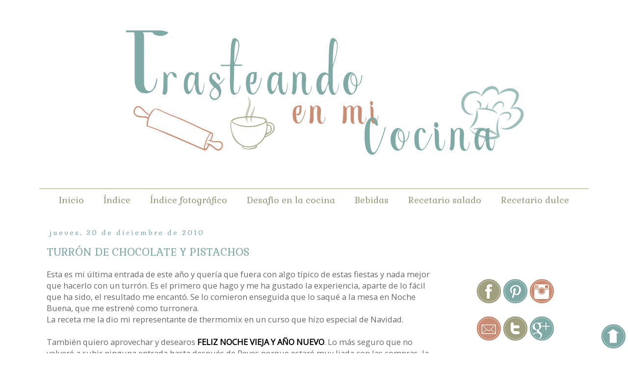

--- FILE ---
content_type: text/html; charset=UTF-8
request_url: http://www.trasteandoenmicocina.com/2010/12/turron-de-chocolate-y-pistachos.html
body_size: 25452
content:
<!DOCTYPE html>
<html class='v2' dir='ltr' xmlns='http://www.w3.org/1999/xhtml' xmlns:b='http://www.google.com/2005/gml/b' xmlns:data='http://www.google.com/2005/gml/data' xmlns:expr='http://www.google.com/2005/gml/expr'>
<head>
<link href='https://www.blogger.com/static/v1/widgets/335934321-css_bundle_v2.css' rel='stylesheet' type='text/css'/>
<meta content='width=1100' name='viewport'/>
<meta content='text/html; charset=UTF-8' http-equiv='Content-Type'/>
<meta content='blogger' name='generator'/>
<link href='http://www.trasteandoenmicocina.com/favicon.ico' rel='icon' type='image/x-icon'/>
<link href='http://www.trasteandoenmicocina.com/2010/12/turron-de-chocolate-y-pistachos.html' rel='canonical'/>
<link rel="alternate" type="application/atom+xml" title="TRASTEANDO   EN   MI   COCINA - Atom" href="http://www.trasteandoenmicocina.com/feeds/posts/default" />
<link rel="alternate" type="application/rss+xml" title="TRASTEANDO   EN   MI   COCINA - RSS" href="http://www.trasteandoenmicocina.com/feeds/posts/default?alt=rss" />
<link rel="service.post" type="application/atom+xml" title="TRASTEANDO   EN   MI   COCINA - Atom" href="https://www.blogger.com/feeds/7300486510371163858/posts/default" />

<link rel="alternate" type="application/atom+xml" title="TRASTEANDO   EN   MI   COCINA - Atom" href="http://www.trasteandoenmicocina.com/feeds/9023479227920272362/comments/default" />
<!--Can't find substitution for tag [blog.ieCssRetrofitLinks]-->
<link href='https://blogger.googleusercontent.com/img/b/R29vZ2xl/AVvXsEhJFZUfsqYQ94gKd3TzymcnqFCDSGpsPqZ1j6UI0USTV_0nDzWaqF7dZUHS7mHCxt34TBzSxmvyiAcqZtaScQYqpQlqXEaIevRMdi5QdT5CMEUqdQGQDYccRGYPucGQlj5KuQhk0mCOHPc/s400/DSCN1239.jpg' rel='image_src'/>
<meta content='http://www.trasteandoenmicocina.com/2010/12/turron-de-chocolate-y-pistachos.html' property='og:url'/>
<meta content='TURRÓN DE CHOCOLATE Y PISTACHOS' property='og:title'/>
<meta content='Blog de cocina con recetas fáciles y caseras, tanto dulces como saladas. Buscadas de aquí, de allá y de mi propia cosecha TRASTEANDO EN MI COCINA.' property='og:description'/>
<meta content='https://blogger.googleusercontent.com/img/b/R29vZ2xl/AVvXsEhJFZUfsqYQ94gKd3TzymcnqFCDSGpsPqZ1j6UI0USTV_0nDzWaqF7dZUHS7mHCxt34TBzSxmvyiAcqZtaScQYqpQlqXEaIevRMdi5QdT5CMEUqdQGQDYccRGYPucGQlj5KuQhk0mCOHPc/w1200-h630-p-k-no-nu/DSCN1239.jpg' property='og:image'/>
<title>TRASTEANDO   EN   MI   COCINA: TURRÓN DE CHOCOLATE Y PISTACHOS</title>
<style id='page-skin-1' type='text/css'><!--
/*
-----------------------------------------------
Blogger Template Style
Name:     Trasteando en mi cocina
Designer: Aisha Adserías (Elai Design)
URL:      http://elaidesign.com
----------------------------------------------- */
/* Variable definitions
====================
<Variable name="keycolor" description="Main Color" type="color" default="#66bbdd"/>
<Group description="Page Text" selector="body">
<Variable name="body.font" description="Font" type="font"
default="normal normal 12px Arial, Tahoma, Helvetica, FreeSans, sans-serif"/>
<Variable name="body.text.color" description="Text Color" type="color" default="#222222"/>
</Group>
<Group description="Backgrounds" selector=".body-fauxcolumns-outer">
<Variable name="body.background.color" description="Outer Background" type="color" default="#66bbdd"/>
<Variable name="content.background.color" description="Main Background" type="color" default="#ffffff"/>
<Variable name="header.background.color" description="Header Background" type="color" default="transparent"/>
</Group>
<Group description="Links" selector=".main-outer">
<Variable name="link.color" description="Link Color" type="color" default="#2288bb"/>
<Variable name="link.visited.color" description="Visited Color" type="color" default="#888888"/>
<Variable name="link.hover.color" description="Hover Color" type="color" default="#33aaff"/>
</Group>
<Group description="Blog Title" selector=".header h1">
<Variable name="header.font" description="Font" type="font"
default="normal normal 60px Arial, Tahoma, Helvetica, FreeSans, sans-serif"/>
<Variable name="header.text.color" description="Title Color" type="color" default="#3399bb" />
</Group>
<Group description="Blog Description" selector=".header .description">
<Variable name="description.text.color" description="Description Color" type="color"
default="#777777" />
</Group>
<Group description="Tabs Text" selector=".tabs-inner .widget li a">
<Variable name="tabs.font" description="Font" type="font"
default="normal normal 14px Arial, Tahoma, Helvetica, FreeSans, sans-serif"/>
<Variable name="tabs.text.color" description="Text Color" type="color" default="#999999"/>
<Variable name="tabs.selected.text.color" description="Selected Color" type="color" default="#000000"/>
</Group>
<Group description="Tabs Background" selector=".tabs-outer .PageList">
<Variable name="tabs.background.color" description="Background Color" type="color" default="#f5f5f5"/>
<Variable name="tabs.selected.background.color" description="Selected Color" type="color" default="#eeeeee"/>
</Group>
<Group description="Post Title" selector="h3.post-title, .comments h4">
<Variable name="post.title.font" description="Font" type="font"
default="normal normal 22px Arial, Tahoma, Helvetica, FreeSans, sans-serif"/>
</Group>
<Group description="Date Header" selector=".date-header">
<Variable name="date.header.color" description="Text Color" type="color"
default="#666666"/>
<Variable name="date.header.background.color" description="Background Color" type="color"
default="transparent"/>
<Variable name="date.header.font" description="Text Font" type="font"
default="normal bold 11px Arial, Tahoma, Helvetica, FreeSans, sans-serif"/>
<Variable name="date.header.padding" description="Date Header Padding" type="string" default="inherit"/>
<Variable name="date.header.letterspacing" description="Date Header Letter Spacing" type="string" default="inherit"/>
<Variable name="date.header.margin" description="Date Header Margin" type="string" default="inherit"/>
</Group>
<Group description="Post Footer" selector=".post-footer">
<Variable name="post.footer.text.color" description="Text Color" type="color" default="#666666"/>
<Variable name="post.footer.background.color" description="Background Color" type="color"
default="#f9f9f9"/>
<Variable name="post.footer.border.color" description="Shadow Color" type="color" default="#eeeeee"/>
</Group>
<Group description="Gadgets" selector="h2">
<Variable name="widget.title.font" description="Title Font" type="font"
default="normal bold 11px Arial, Tahoma, Helvetica, FreeSans, sans-serif"/>
<Variable name="widget.title.text.color" description="Title Color" type="color" default="#000000"/>
<Variable name="widget.alternate.text.color" description="Alternate Color" type="color" default="#999999"/>
</Group>
<Group description="Images" selector=".main-inner">
<Variable name="image.background.color" description="Background Color" type="color" default="#ffffff"/>
<Variable name="image.border.color" description="Border Color" type="color" default="#eeeeee"/>
<Variable name="image.text.color" description="Caption Text Color" type="color" default="#666666"/>
</Group>
<Group description="Accents" selector=".content-inner">
<Variable name="body.rule.color" description="Separator Line Color" type="color" default="#eeeeee"/>
<Variable name="tabs.border.color" description="Tabs Border Color" type="color" default="transparent"/>
</Group>
<Variable name="body.background" description="Body Background" type="background"
color="#ffffff" default="$(color) none repeat scroll top left"/>
<Variable name="body.background.override" description="Body Background Override" type="string" default=""/>
<Variable name="body.background.gradient.cap" description="Body Gradient Cap" type="url"
default="url(//www.blogblog.com/1kt/simple/gradients_light.png)"/>
<Variable name="body.background.gradient.tile" description="Body Gradient Tile" type="url"
default="url(//www.blogblog.com/1kt/simple/body_gradient_tile_light.png)"/>
<Variable name="content.background.color.selector" description="Content Background Color Selector" type="string" default=".content-inner"/>
<Variable name="content.padding" description="Content Padding" type="length" default="10px" min="0" max="100px"/>
<Variable name="content.padding.horizontal" description="Content Horizontal Padding" type="length" default="10px" min="0" max="100px"/>
<Variable name="content.shadow.spread" description="Content Shadow Spread" type="length" default="40px" min="0" max="100px"/>
<Variable name="content.shadow.spread.webkit" description="Content Shadow Spread (WebKit)" type="length" default="5px" min="0" max="100px"/>
<Variable name="content.shadow.spread.ie" description="Content Shadow Spread (IE)" type="length" default="10px" min="0" max="100px"/>
<Variable name="main.border.width" description="Main Border Width" type="length" default="0" min="0" max="10px"/>
<Variable name="header.background.gradient" description="Header Gradient" type="url" default="none"/>
<Variable name="header.shadow.offset.left" description="Header Shadow Offset Left" type="length" default="-1px" min="-50px" max="50px"/>
<Variable name="header.shadow.offset.top" description="Header Shadow Offset Top" type="length" default="-1px" min="-50px" max="50px"/>
<Variable name="header.shadow.spread" description="Header Shadow Spread" type="length" default="1px" min="0" max="100px"/>
<Variable name="header.padding" description="Header Padding" type="length" default="30px" min="0" max="100px"/>
<Variable name="header.border.size" description="Header Border Size" type="length" default="1px" min="0" max="10px"/>
<Variable name="header.bottom.border.size" description="Header Bottom Border Size" type="length" default="1px" min="0" max="10px"/>
<Variable name="header.border.horizontalsize" description="Header Horizontal Border Size" type="length" default="0" min="0" max="10px"/>
<Variable name="description.text.size" description="Description Text Size" type="string" default="140%"/>
<Variable name="tabs.margin.top" description="Tabs Margin Top" type="length" default="0" min="0" max="100px"/>
<Variable name="tabs.margin.side" description="Tabs Side Margin" type="length" default="30px" min="0" max="100px"/>
<Variable name="tabs.background.gradient" description="Tabs Background Gradient" type="url"
default="url(//www.blogblog.com/1kt/simple/gradients_light.png)"/>
<Variable name="tabs.border.width" description="Tabs Border Width" type="length" default="1px" min="0" max="10px"/>
<Variable name="tabs.bevel.border.width" description="Tabs Bevel Border Width" type="length" default="1px" min="0" max="10px"/>
<Variable name="post.margin.bottom" description="Post Bottom Margin" type="length" default="25px" min="0" max="100px"/>
<Variable name="image.border.small.size" description="Image Border Small Size" type="length" default="2px" min="0" max="10px"/>
<Variable name="image.border.large.size" description="Image Border Large Size" type="length" default="5px" min="0" max="10px"/>
<Variable name="page.width.selector" description="Page Width Selector" type="string" default=".region-inner"/>
<Variable name="page.width" description="Page Width" type="string" default="auto"/>
<Variable name="main.section.margin" description="Main Section Margin" type="length" default="15px" min="0" max="100px"/>
<Variable name="main.padding" description="Main Padding" type="length" default="15px" min="0" max="100px"/>
<Variable name="main.padding.top" description="Main Padding Top" type="length" default="30px" min="0" max="100px"/>
<Variable name="main.padding.bottom" description="Main Padding Bottom" type="length" default="30px" min="0" max="100px"/>
<Variable name="paging.background"
color="#ffffff"
description="Background of blog paging area" type="background"
default="transparent none no-repeat scroll top center"/>
<Variable name="footer.bevel" description="Bevel border length of footer" type="length" default="0" min="0" max="10px"/>
<Variable name="mobile.background.overlay" description="Mobile Background Overlay" type="string"
default="transparent none repeat scroll top left"/>
<Variable name="mobile.background.size" description="Mobile Background Size" type="string" default="auto"/>
<Variable name="mobile.button.color" description="Mobile Button Color" type="color" default="#ffffff" />
<Variable name="startSide" description="Side where text starts in blog language" type="automatic" default="left"/>
<Variable name="endSide" description="Side where text ends in blog language" type="automatic" default="right"/>
*/
/* Content
----------------------------------------------- */
body {
font: normal normal 15px 'Open Sans', sans-serif;
color: #666666;
background: #ffffff url(#) repeat scroll top left;
padding: 0 0 0 0;
}
html body .region-inner {
min-width: 0;
max-width: 100%;
width: auto;
}
h2 {
font-size: 22px;
}
a:link {
text-decoration:none;
color: #7fa9a5;
}
a:visited {
text-decoration:none;
color: #7fa9a5;
}
a:hover {
text-decoration:underline;
color: #7fa9a5;
}
.body-fauxcolumn-outer .fauxcolumn-inner {
background: transparent none repeat scroll top left;
_background-image: none;
}
.body-fauxcolumn-outer .cap-top {
position: absolute;
z-index: 1;
height: 400px;
width: 100%;
background: #ffffff url(#) repeat scroll top left;
}
.body-fauxcolumn-outer .cap-top .cap-left {
width: 100%;
background: transparent none repeat-x scroll top left;
_background-image: none;
}
.content-outer {
-moz-box-shadow: 0 0 0 rgba(0, 0, 0, .15);
-webkit-box-shadow: 0 0 0 rgba(0, 0, 0, .15);
-goog-ms-box-shadow: 0 0 0 #333333;
box-shadow: 0 0 0 rgba(0, 0, 0, .15);
margin-bottom: 1px;
}
.content-inner {
padding: 10px 40px;
}
.content-inner {
background-color: #ffffff;
}
/* Header
----------------------------------------------- */
#cookieChoiceInfo {
top: auto !important;
bottom: 0px !important;
background-color: #ffffff !important;
color: #7fa9a5 !important;
font: normal normal 10px 'Gabriela', serif !important;
text-align: center !important;
text-transform: none !important;
line-height: 300% !important;
}
#cookieChoiceInfo a {
font: normal normal 10px 'Gabriela', serif !important;
text-decoration:none !important;
color: #ffffff !important;
background-color: #7fa9a5 !important;
}
.header-outer {
background: transparent none repeat-x scroll 0 -400px;
_background-image: none;
padding: 0 0px 45px;
}
.Header h1 {
font: normal normal 40px 'Trebuchet MS',Trebuchet,Verdana,sans-serif;
color: #000000;
text-shadow: 0 0 0 rgba(0, 0, 0, .2);
}
.Header h1 a {
color: #000000;
}
.Header .description {
font-size: 18px;
color: #000000;
}
.header-inner .Header .titlewrapper {
padding: 22px 0;
}
.header-inner .Header .descriptionwrapper {
padding: 0 0;
}
/* Tabs
----------------------------------------------- */
/* Centrar Páginas */
.PageList {text-align:center !important;}
.PageList li {display:inline !important; float:none !important;}
.tabs-inner .section:first-child {
border-top: 0 solid #dddddd;
}
.tabs-inner .section:first-child {
border-top: 0 solid #ffffff;
}
.tabs-inner .section:first-child ul {
margin-top: -1px;
border-top: 1px solid #999977;
border-left: 0px solid #dddddd;
border-right: 0px solid #dddddd;
}
.tabs-inner .widget ul {
background: transparent none repeat-x scroll 0 -800px;
_background-image: none;
border-bottom: 0px double #baf3ec;
margin-top: 0;
margin-left: -30px;
margin-right: -30px;
}
.tabs-inner .widget li a {
display: inline-block;
padding: .6em 1em;
font: normal normal 18px 'Gabriela', serif;
color: #999977;
border-left: 0px solid #ffffff;
border-right: 0px solid #dddddd;
}
.tabs-inner .widget li:first-child a {
border-left: none;
}
.tabs-inner .widget li.selected a {
color: #b9b999;
background-color: #ffffff;
text-decoration: none;
}
.tabs-inner .widget li a:hover {
color: #c98d75;
background-color: #ffffff;
text-decoration: none;
}
/* Columns
----------------------------------------------- */
.main-outer {
border-top: 0 solid transparent;
}
.fauxcolumn-left-outer .fauxcolumn-inner {
border-right: 1px solid transparent;
}
.fauxcolumn-right-outer .fauxcolumn-inner {
border-left: 0px solid #ebd0c5;
}
/* Headings
----------------------------------------------- */
div.widget > h2,
div.widget h2.title {
margin: 0 0 1em 0;
}
.sidebar h2 {
margin: 0px 0 1em 0;
font: normal normal 18px 'Gabriela', serif;
color: #a0a080;
text-align: center;
border-bottom: 1px solid #a0a080;
background-color: transparent;
}
/* Widgets
----------------------------------------------- */
.widget .zippy {
color: #c98d75 !important;
text-shadow: 1px 1px 0px rgba(0, 0, 0, .1);
}
.widget .popular-posts ul {
list-style: none;
}
.FollowByEmail .follow-by-email-inner .follow-by-email-address, #search-box {
border: 1px solid #7fa9a5 !important;
background: #f5e8d4;
color: #7fa9a5;
font: normal normal 16px 'Gabriela', serif;
height: 22px;
padding: 1px 6px !important;
width: 140px !important;
text-transform: none;
}
.FollowByEmail .follow-by-email-inner .follow-by-email-submit, #search-btn {
background: #c98d75;
border: 0 none;
border-radius: 0;
color: #ffffff;
cursor: pointer;
font: normal normal 16px 'Gabriela', serif;
height: 26px;
margin: 0 !important;
width: 65px !important;
z-index: 0;
text-transform: upppercase;
}
.widget .popular-posts ul {
list-style: none;
}
/*--- Entradas Populares --- */
.sidebar .widget {
padding-bottom: 10px;
}
.PopularPosts .widget-content ul li {
padding: .4em .4em;
}
.popular-posts {margin-top:10px;}
.popular-posts ul {margin: 0 auto; text-align:center;}
.popular-posts .item-snippet{display: none;}
.popular-posts ul li {position:relative; float:left; list-style-type: none; padding: 0 0 0 5px ;}
.popular-posts ul li a {text-decoration:none; color: #7fa9a5;}
.popular-posts li img {background: #97C7C8; padding: 2px; filter:alpha(opacity=100); -moz-opacity:1; -webkit-opacity:1;-o-opacity:1;-ms-opacity:1; opacity:1;
transition: all .5s linear; -o-transition: all .5s linear; -moz-transition: all .5s linear; -webkit-transition: all .5s linear;}
.popular-posts li img:hover {filter:alpha(opacity=60); -moz-opacity:.6; -webkit-opacity:.6; -o-opacity:.6; -ms-opacity:.6; opacity:.6;}
.popular-posts li .item-title a {z-index:1; width: 150px; height: auto; line-height: 16px; padding: 5px; font-family: 'Gabriela', serif; font-style: normal; font-size: 14px; text-decoration:none; text-shadow: 1px 1px 1px rgba(0, 0, 0, 0.1); text-align: center; border: 2px solid #c98d75; background: #eeeeee; background: rgba(255,255,255,0.8); -moz-border-radius: 3px; -webkit-border-radius: 3px; -o-border-radius: 3px; -ms-border-radius: 3px; border-radius: 5px; pointer-events: none; position: absolute; left: 50%; margin-left: -75px; bottom:190px; box-shadow: 1px 1px 2px rgba(0,0,0,0.1);
filter:alpha(opacity=0); -moz-opacity:0; -webkit-opacity:0;-o-opacity:0;-ms-opacity:0; opacity:0;
-webkit-transition: all 0.3s ease-in-out; -moz-transition: all 0.3s ease-in-out; -o-transition: all 0.3s ease-in-out; -ms-transition: all 0.3s ease-in-out; transition: all 0.3s ease-in-out;}
.popular-posts li:hover .item-title a {bottom:80px; filter:alpha(opacity=100); -moz-opacity:1; -webkit-opacity:1;-o-opacity:1;-ms-opacity:1; opacity:1;}
/* Etiquetas
----------------------------------------------- */
#Label1 {
padding: 4px;
margin: 0 0 0 0;
background: #FFFFFF;
font-weight: normal;
color: #c98d75;
}
#Label1 a{
padding: 4px;
margin: 0 0 0 0;
}
#Label1 a:hover {
margin: 0 0 0 0;
padding: 4px;
color:#a0a080;
}
/* Archivo
----------------------------------------------- */
#BlogArchive1 {
margin: 0 0 0 0;
padding: 0;
font-size: 14px;
text-transform: uppercase;
text-align: left;
font-weight: normal;
background: #ffffff;
color: #c98d75;
}
#BlogArchive1 a{
color: #7fa9a5;
list-style-type: none;
text-decoration: none;
}
#BlogArchive1 a:hover {
color: #c98d75;
list-style-type: none;
text-decoration: none;
}
/* Botones compartir RR.SS.
----------------------------------------------- */
.addthis_toolbox2{
color:#ffffff;
}
/* Posts
----------------------------------------------- */
h2.date-header {
font: normal normal 14px 'Gabriela', serif;
}
.date-header span {
background-color: #ffffff;
color: #7da7a3;
padding: 0.4em;
letter-spacing: 3px;
margin: inherit;
}
.main-inner {
padding-top: 35px;
padding-bottom: 65px;
}
.main-inner .column-center-inner {
padding: 0 0;
}
.main-inner .column-center-inner .section {
margin: 0 1em;
}
.post {
margin: 0 0 45px 0;
}
h3.post-title, .comments h4 {
font: normal normal 22px 'Gabriela', serif;
color: #7fa9a5;
margin: .75em 0 0;
border-bottom: 0px solid #62ad8c;
}
.post-body {
font-size: 110%;
line-height: 1.4;
position: relative;
}
.post-body img, .post-body .tr-caption-container, .Profile img, .Image img,
.BlogList .item-thumbnail img {
padding: 2px;
background: #ffffff;
border: 0px solid #eeeeee;
-moz-box-shadow: 0px 0px 0px rgba(0, 0, 0, .1);
-webkit-box-shadow: 0px 0px 0px rgba(0, 0, 0, .1);
box-shadow: 0px 0px 0px rgba(0, 0, 0, .1);
}
.post-body img, .post-body .tr-caption-container {
padding: 5px;
}
.post-body .tr-caption-container {
color: #666666;
}
.post-body .tr-caption-container img {
padding: 0;
background: transparent;
border: none;
-moz-box-shadow: 0 0 0 rgba(0, 0, 0, .1);
-webkit-box-shadow: 0 0 0 rgba(0, 0, 0, .1);
box-shadow: 0 0 0 rgba(0, 0, 0, .1);
}
.post-header {
margin: 0 0 1.5em;
line-height: 1.6;
font-size: 90%;
}
.post-footer {
margin: 20px -2px 0;
padding: 5px 10px;
color: #666666;
background-color: #ffffff;
border-bottom: 0px solid #a0a080;
line-height: 1.6;
font-size: 90%;
}
#comments .comment-author {
padding-top: 1.5em;
border-top: 1px solid transparent;
background-position: 0 1.5em;
}
#comments .comment-author:first-child {
padding-top: 0;
border-top: none;
}
.avatar-image-container {
margin: .2em 0 0;
}
#comments .avatar-image-container img {
border: 1px solid #eeeeee;
}
/* Leer más
----------------------------------------------- */
.jump-link{
font: normal normal 14px 'Gabriela', serif !important;
letter-spacing: 3px;
text-align: center;
text-transform:none;
margin-top: 25px; /*Distancia entre leer más y el texto de la entrada*/
margin-bottom: 25px; /*Distancia entre leer más y el pie de la entrada*/
}
.jump-link a{
font: normal normal 14px 'Gabriela', serif !important;
color:#ffffff;
background:#7fa9a5;
border:1px solid #7fa9a5;
padding:20px 20px; /*Para ajustar el alto y el ancho*/
border-radius:100%;
}
.jump-link a:hover{
font: normal normal 14px 'Gabriela', serif !important;
color: #ffffff;
background:#c98d75;
border:1px solid #c98d75;
text-decoration: none;
}
/* Comments
----------------------------------------------- */
.comments .comments-content .icon.blog-author {
background-repeat: no-repeat;
background-image: url([data-uri]);
}
.comments .comments-content .loadmore a {
border-top: 1px solid #a0a080;
border-bottom: 1px solid #a0a080;
}
.comments .comment-thread.inline-thread {
background-color: #eeeeee;
}
.comments .continue {
border-top: 1px solid #a0a080;
}
/* Accents
---------------------------------------------- */
.section-columns td.columns-cell {
border-left: 1px solid transparent;
}
.blog-pager {
background: transparent url( ) repeat-x scroll top center;
}
.blog-pager-older-link, .home-link,
.blog-pager-newer-link {
background-color: #ffffff;
padding: 5px;
}
.footer-outer {
border-top: 0px dashed #bbbbbb;
}
/* Mobile
----------------------------------------------- */
body.mobile  {
background-size: auto;
}
.mobile .body-fauxcolumn-outer {
background: transparent none repeat scroll top left;
}
.mobile .body-fauxcolumn-outer .cap-top {
background-size: 100% auto;
}
.mobile .content-outer {
-webkit-box-shadow: 0 0 3px rgba(0, 0, 0, .15);
box-shadow: 0 0 3px rgba(0, 0, 0, .15);
}
body.mobile .AdSense {
margin: 0 -0;
}
.mobile .tabs-inner .widget ul {
margin-left: 0;
margin-right: 0;
}
.mobile .post {
margin: 0;
}
.mobile .main-inner .column-center-inner .section {
margin: 0;
}
.mobile .date-header span {
padding: 0.1em 10px;
margin: 0 -10px;
}
.mobile h3.post-title {
margin: 0;
}
.mobile .blog-pager {
background: transparent none no-repeat scroll top center;
}
.mobile .footer-outer {
border-top: none;
}
.mobile .main-inner, .mobile .footer-inner {
background-color: #ffffff;
}
.mobile-index-contents {
color: #666666;
}
.mobile-link-button {
background-color: #2288bb;
}
.mobile-link-button a:link, .mobile-link-button a:visited {
color: #ffffff;
}
.mobile .tabs-inner .section:first-child {
border-top: none;
}
.mobile .tabs-inner .PageList .widget-content {
background-color: #eeeeee;
color: #000000;
border-top: 1px solid #dddddd;
border-bottom: 1px solid #dddddd;
}
.mobile .tabs-inner .PageList .widget-content .pagelist-arrow {
border-left: 1px solid #dddddd;
}
h3.post-title a, h3 {
color: #7fa9a5;
}#search fieldset, #search form {
margin: 0;
padding: 0;
border: none;
}
/* Post Relacionados
----------------------------------------------- */
#related-posts {
width:800px; /*Ancho del cuerpo de nuestras entradas*/
float:left;
height:100%;
min-height:100%;
padding-top:5px;
margin-left:20px; /*Variar si queréis que quede centrado o si lo necesitáis, sino borradlo*/
}
#related-posts h2 {
color:#7fa9a5; /*Color del título*/
padding:5px;
margin:0 0 10px;
text-align:left; /*Para que esté centrado*/
background:transparent;
font:normal normal 16px 'Gabriela', serif; /*Tamaño y tipografía del título*/
}
#related-posts a {
color:#7fa9a5 !important; /*Color de los títulos de cada enlace*/
overflow:hidden;
display:block;
width:80px;
height:250px;
}
#related-posts a:hover {
background:#f6ddd4; /*Color de fondo al pasar el ratón por encima*/
color:#c98d75; /*Color de las letras al pasar el ratón por encima*/
overflow:hidden;
}
#related-posts a img {
box-shadow:none;
padding:4px;
padding-top:7px;
}
#rptxt{
width:68px;
height:65px;
margin:5px;
font:normal normal 10px 'Gabriela', serif; /*Tamaño y tipografía del título de las entradas*/
color:#7fa9a5; /*Color del título de las entradas*/
}
/*Estilo de indice de entradas -----------------------------------------*/
.tb911rp-gallery {padding:10px; clear:both;}
.tb911rp-gallery:after {content: "";display: table;clear: both;}
.tb911rp-gallery .tb911-item a {position: relative; float:left; margin: 0 12px 15px 0 !important; text-decoration:none;}
.tb911rp-gallery .tb911-item .ptitle {
background: #f0f3f5 none repeat scroll 0 0; /*color del fondo del titulo*/
bottom: 3%;
clear: left;
color: #000000; /*color del titulo*/
display: block;
font-size: 12px; /*tamaño de la fuente del titulo*/
height: 3.5em;
line-height: 1.3em;
overflow: hidden;
padding: 7px;
position: absolute;
text-align: left; /*posicion del titulo*/
width: 90%;
word-wrap: break-word;
}
.tb911rp-gallery a img {
background: #eeeeee; /*color del fondo de las imagenes*/
float: left;
padding: 5px;
-moz-box-shadow: 1px 1px 3px rgba(0, 0, 0, 0.5);
-webkit-box-shadow: 1px 1px 3px rgba(0, 0, 0, 0.5);
transition: background-color 0.4s;
-webkit-transition: background-color 0.4s;
-moz-transition: background-color 0.4s;}
.tb911rp-gallery a:hover img {
background: #eeeeee; /*color del fondo de las imagnes al pasar el raton por encima*/
padding: 5px;}
/*----------------------------------------- Final de estilo del indice de entradas*/

--></style>
<style id='template-skin-1' type='text/css'><!--
body {
min-width: 1200px;
}
.content-outer, .content-fauxcolumn-outer, .region-inner {
min-width: 1200px;
max-width: 1200px;
_width: 1200px;
}
.main-inner .columns {
padding-left: 0px;
padding-right: 300px;
}
.main-inner .fauxcolumn-center-outer {
left: 0px;
right: 300px;
/* IE6 does not respect left and right together */
_width: expression(this.parentNode.offsetWidth -
parseInt("0px") -
parseInt("300px") + 'px');
}
.main-inner .fauxcolumn-left-outer {
width: 0px;
}
.main-inner .fauxcolumn-right-outer {
width: 300px;
}
.main-inner .column-left-outer {
width: 0px;
right: 100%;
margin-left: -0px;
}
.main-inner .column-right-outer {
width: 300px;
margin-right: -300px;
}
#layout {
min-width: 0;
}
#layout .content-outer {
min-width: 0;
width: 800px;
}
#layout .region-inner {
min-width: 0;
width: auto;
}
--></style>
<script type='text/javascript'>
        (function(i,s,o,g,r,a,m){i['GoogleAnalyticsObject']=r;i[r]=i[r]||function(){
        (i[r].q=i[r].q||[]).push(arguments)},i[r].l=1*new Date();a=s.createElement(o),
        m=s.getElementsByTagName(o)[0];a.async=1;a.src=g;m.parentNode.insertBefore(a,m)
        })(window,document,'script','https://www.google-analytics.com/analytics.js','ga');
        ga('create', 'UA-68662482-1', 'auto', 'blogger');
        ga('blogger.send', 'pageview');
      </script>
<link href='https://fonts.googleapis.com/css?family=Gabriela' rel='stylesheet' type='text/css'/>
<link href='https://fonts.googleapis.com/css?family=Open+Sans' rel='stylesheet' type='text/css'/>
<script type='text/javascript'>
//<![CDATA[
var defaultnoimage='https://lh5.googleusercontent.com/-6ndDxLLIZRI/VI68wWI6_MI/AAAAAAAAHxo/vSMMPxQaHW0/s70-no/sin-imagen.png';
var maxresults=5;
var splittercolor='#fff';
var relatedpoststitle='Seguro que también te gusta';
//]]></script>
<script src='https://dl.dropbox.com/s/rw79eh4rzxhd6ea/relatedpostss.js' type='text/javascript'></script>
<link href='https://www.blogger.com/dyn-css/authorization.css?targetBlogID=7300486510371163858&amp;zx=3df2ff8a-077f-41f2-a4e0-ada870973900' media='none' onload='if(media!=&#39;all&#39;)media=&#39;all&#39;' rel='stylesheet'/><noscript><link href='https://www.blogger.com/dyn-css/authorization.css?targetBlogID=7300486510371163858&amp;zx=3df2ff8a-077f-41f2-a4e0-ada870973900' rel='stylesheet'/></noscript>
<meta name='google-adsense-platform-account' content='ca-host-pub-1556223355139109'/>
<meta name='google-adsense-platform-domain' content='blogspot.com'/>

</head>
<script>
//<![CDATA[
function tb911rpGallery(root) {
var entries = root.feed.entry || [];
var html = ['<div class="tb911rp-gallery nopin" title="Get this from www.sleekpath.blogspot.com">'];
for (var i = 0; i < entries.length; ++i) {
var post = entries[i];
var postTitle = post.title.$t;
var orgImgUrl = post.media$thumbnail ? post.media$thumbnail.url : 'https://blogger.googleusercontent.com/img/b/R29vZ2xl/AVvXsEi98o5mw_ioX-d8T-ecy5Sd5pJ4pPRbcWVSt9TFl86kKl8aJXql6wpV4f2cd8jblKiAwzfuF_TcuIlrw1KBsMAvTdpJPvNKpIorp3zKAdB6DshxAxUQOqS7YpT685dctTUqw74eYFmsBO1p/s72-c/default+image.png';
var newImgUrl = orgImgUrl.replace('s72-c', 's' + tb911rpg_thumbSize + '-c');
var links = post.link || [];
for (var j = 0; j < links.length; ++j) {
if (links[j].rel == 'alternate') break;
}
var postUrl = links[j].href;
var imgTag = '<img src="' + newImgUrl + '" width="' + tb911rpg_thumbSize + '" height="' + tb911rpg_thumbSize + '"/>';
var pTitle = tb911rpg_showTitle ? '<span class="ptitle">' + postTitle + '</span>' : '';
var item = '<a href="' + postUrl + '" target="_blank" title="' + postTitle + '">' + imgTag + pTitle + '</a>';
html.push('<div class="tb911-item">', item, '</div>');
}
html.push('</div>');
document.write(html.join(""));
}
//]]>
</script>
<body class='loading'>
<div class='navbar no-items section' id='navbar' name='Barra de navegación'>
</div>
<div class='body-fauxcolumns'>
<div class='fauxcolumn-outer body-fauxcolumn-outer'>
<div class='cap-top'>
<div class='cap-left'></div>
<div class='cap-right'></div>
</div>
<div class='fauxborder-left'>
<div class='fauxborder-right'></div>
<div class='fauxcolumn-inner'>
</div>
</div>
<div class='cap-bottom'>
<div class='cap-left'></div>
<div class='cap-right'></div>
</div>
</div>
</div>
<div class='content'>
<div class='content-fauxcolumns'>
<div class='fauxcolumn-outer content-fauxcolumn-outer'>
<div class='cap-top'>
<div class='cap-left'></div>
<div class='cap-right'></div>
</div>
<div class='fauxborder-left'>
<div class='fauxborder-right'></div>
<div class='fauxcolumn-inner'>
</div>
</div>
<div class='cap-bottom'>
<div class='cap-left'></div>
<div class='cap-right'></div>
</div>
</div>
</div>
<div class='content-outer'>
<div class='content-cap-top cap-top'>
<div class='cap-left'></div>
<div class='cap-right'></div>
</div>
<div class='fauxborder-left content-fauxborder-left'>
<div class='fauxborder-right content-fauxborder-right'></div>
<div class='content-inner'>
<header>
<div class='header-outer'>
<div class='header-cap-top cap-top'>
<div class='cap-left'></div>
<div class='cap-right'></div>
</div>
<div class='fauxborder-left header-fauxborder-left'>
<div class='fauxborder-right header-fauxborder-right'></div>
<div class='region-inner header-inner'>
<div class='header section' id='header' name='Cabecera'><div class='widget Header' data-version='1' id='Header1'>
<div id='header-inner'>
<a href='http://www.trasteandoenmicocina.com/' style='display: block'>
<img alt='TRASTEANDO   EN   MI   COCINA' height='300px; ' id='Header1_headerimg' src='https://blogger.googleusercontent.com/img/b/R29vZ2xl/AVvXsEg9e_FQq2F2KcKl8kmbHiFkYrLkr0zbNrralhaVPRgxwgokQ63gMxb7_9H3-hgH-vwNOblmjOeAEHsPYFFpHMFCMw1dPotN1cS_Wr-LQy9218DJaDQZkL3UPDT4BhUN9G5H2F3CyQlvOuKZ/s1600-r/Cabezal1100c.jpg' style='display: block' width='1100px; '/>
</a>
</div>
</div></div>
</div>
</div>
<div class='header-cap-bottom cap-bottom'>
<div class='cap-left'></div>
<div class='cap-right'></div>
</div>
</div>
</header>
<div class='tabs-outer'>
<div class='tabs-cap-top cap-top'>
<div class='cap-left'></div>
<div class='cap-right'></div>
</div>
<div class='fauxborder-left tabs-fauxborder-left'>
<div class='fauxborder-right tabs-fauxborder-right'></div>
<div class='region-inner tabs-inner'>
<div class='tabs section' id='crosscol' name='Multicolumnas'><div class='widget PageList' data-version='1' id='PageList1'>
<h2>Páginas</h2>
<div class='widget-content'>
<ul>
<li>
<a href='http://www.trasteandoenmicocina.com/'>Inicio</a>
</li>
<li>
<a href='http://www.trasteandoenmicocina.com/p/indice-de-mis-recetas-prueba.html'>Índice</a>
</li>
<li>
<a href='http://www.trasteandoenmicocina.com/p/indice-fotografico.html'>Índice fotográfico</a>
</li>
<li>
<a href='http://www.trasteandoenmicocina.com/p/desafio-en-la-cocina.html'>Desafío en la cocina</a>
</li>
<li>
<a href='http://www.trasteandoenmicocina.com/p/bebidas.html'>Bebidas</a>
</li>
<li>
<a href='http://www.trasteandoenmicocina.com/p/recetario-salado.html'>Recetario salado</a>
</li>
<li>
<a href='http://www.trasteandoenmicocina.com/p/recetario-dulce.html'>Recetario dulce</a>
</li>
</ul>
<div class='clear'></div>
</div>
</div></div>
<div class='tabs no-items section' id='crosscol-overflow' name='Cross-Column 2'></div>
</div>
</div>
<div class='tabs-cap-bottom cap-bottom'>
<div class='cap-left'></div>
<div class='cap-right'></div>
</div>
</div>
<div class='main-outer'>
<div class='main-cap-top cap-top'>
<div class='cap-left'></div>
<div class='cap-right'></div>
</div>
<div class='fauxborder-left main-fauxborder-left'>
<div class='fauxborder-right main-fauxborder-right'></div>
<div class='region-inner main-inner'>
<div class='columns fauxcolumns'>
<div class='fauxcolumn-outer fauxcolumn-center-outer'>
<div class='cap-top'>
<div class='cap-left'></div>
<div class='cap-right'></div>
</div>
<div class='fauxborder-left'>
<div class='fauxborder-right'></div>
<div class='fauxcolumn-inner'>
</div>
</div>
<div class='cap-bottom'>
<div class='cap-left'></div>
<div class='cap-right'></div>
</div>
</div>
<div class='fauxcolumn-outer fauxcolumn-left-outer'>
<div class='cap-top'>
<div class='cap-left'></div>
<div class='cap-right'></div>
</div>
<div class='fauxborder-left'>
<div class='fauxborder-right'></div>
<div class='fauxcolumn-inner'>
</div>
</div>
<div class='cap-bottom'>
<div class='cap-left'></div>
<div class='cap-right'></div>
</div>
</div>
<div class='fauxcolumn-outer fauxcolumn-right-outer'>
<div class='cap-top'>
<div class='cap-left'></div>
<div class='cap-right'></div>
</div>
<div class='fauxborder-left'>
<div class='fauxborder-right'></div>
<div class='fauxcolumn-inner'>
</div>
</div>
<div class='cap-bottom'>
<div class='cap-left'></div>
<div class='cap-right'></div>
</div>
</div>
<!-- corrects IE6 width calculation -->
<div class='columns-inner'>
<div class='column-center-outer'>
<div class='column-center-inner'>
<div class='main section' id='main' name='Principal'><div class='widget Blog' data-version='1' id='Blog1'>
<div class='blog-posts hfeed'>

          <div class="date-outer">
        
<h2 class='date-header'><span>jueves, 30 de diciembre de 2010</span></h2>

          <div class="date-posts">
        
<div class='post-outer'>
<div class='post hentry' itemprop='blogPost' itemscope='itemscope' itemtype='http://schema.org/BlogPosting'>
<meta content='https://blogger.googleusercontent.com/img/b/R29vZ2xl/AVvXsEhJFZUfsqYQ94gKd3TzymcnqFCDSGpsPqZ1j6UI0USTV_0nDzWaqF7dZUHS7mHCxt34TBzSxmvyiAcqZtaScQYqpQlqXEaIevRMdi5QdT5CMEUqdQGQDYccRGYPucGQlj5KuQhk0mCOHPc/s400/DSCN1239.jpg' itemprop='image_url'/>
<meta content='7300486510371163858' itemprop='blogId'/>
<meta content='9023479227920272362' itemprop='postId'/>
<a name='9023479227920272362'></a>
<h3 class='post-title entry-title' itemprop='name'>
TURRÓN DE CHOCOLATE Y PISTACHOS
</h3>
<div class='post-header'>
<div class='post-header-line-1'></div>
</div>
<div class='post-body entry-content' id='post-body-9023479227920272362' itemprop='description articleBody'>
Esta es mi última entrada de este año y quería que fuera con algo típico de estas fiestas y nada mejor que hacerlo con un turrón. Es el primero que hago y me ha gustado la experiencia, aparte de lo fácil que ha sido, el resultado me encantó. Se lo comieron enseguida que lo saqué a la mesa en Noche Buena, que me estrené como turronera.<br />
La receta me la dio mi representante de thermomix en un curso que hizo especial de Navidad.<br />
<br />
También quiero aprovechar y desearos <strong><span style="color: black;">FELIZ NOCHE VIEJA Y AÑO NUEVO</span></strong>. Lo más seguro que no volveré a subir ninguna entrada hasta después de Reyes porque estaré muy liada con las compras, la familia y mi trabajo.....<br />
<br />
<br />
<br />
<a href="https://blogger.googleusercontent.com/img/b/R29vZ2xl/AVvXsEhJFZUfsqYQ94gKd3TzymcnqFCDSGpsPqZ1j6UI0USTV_0nDzWaqF7dZUHS7mHCxt34TBzSxmvyiAcqZtaScQYqpQlqXEaIevRMdi5QdT5CMEUqdQGQDYccRGYPucGQlj5KuQhk0mCOHPc/s1600/DSCN1239.jpg"><img alt="" border="0" id="BLOGGER_PHOTO_ID_5555675004818419522" src="https://blogger.googleusercontent.com/img/b/R29vZ2xl/AVvXsEhJFZUfsqYQ94gKd3TzymcnqFCDSGpsPqZ1j6UI0USTV_0nDzWaqF7dZUHS7mHCxt34TBzSxmvyiAcqZtaScQYqpQlqXEaIevRMdi5QdT5CMEUqdQGQDYccRGYPucGQlj5KuQhk0mCOHPc/s400/DSCN1239.jpg" style="cursor: hand; display: block; height: 300px; margin: 0px auto 10px; text-align: center; width: 400px;" /></a><br />
<br />
<br />
<br />
<strong><span style="color: black;">INGREDIENTES</span></strong>(Para dos tabletas)<br />
250 gr de chocolate fondant partido en trozos grandes<br />
250 gr de chocolate con leche partido en trozos grandes<br />
80 gr de manteca de cerdo<br />
200 gr de pistachos enteros sin cáscara<br />
<br />
<br />
<span style="color: #ff9900;">Método Thermomix</span><br />
Poner los chocolates en el vaso de la thermomix y programar 30 segundos, velocidad progresiva 5-10.<br />
<br />
Incorporar la manteca de cerdo a temperatura ambiente y programar 5 minutos, 37º, velocidad 2.<br />
<br />
Verter los pistachos y mezclar 15 segundos, velocidad 3.<br />
<br />
Forrar con un folio de papel o con papel de horno 2 cajas de madera (aprox. 21x10x3cm) de las que traen los turrones, o utilizar dos moldes rectangulares (tipo plum cake), o como usé yo un envase de tetra brik cortado a la mitad. Volcar el contenido del vaso. Extender la mezcla rellenando bien las esquinas y alisar la superficie.<br />
<br />
Dejar enfriar en la nevera, mejor de un día para otro.<br />
<br />
<br />
<span style="color: #ff9900;">Método Tradicional</span>Trocear el chocolate y derretirlo al baño maría o en el microondas. Hay que tener mucho cuidado que no se queme.<br />
<br />
Incorporar la manteca un poco fundida en el microondas. Mezclar bien con el chocolate.<br />
<br />
Añadir los pistachos y mezclar bien.<br />
<br />
Forrar con un folio de papel o con papel de horno 2 cajas de madera (aprox. 21x10x3cm) de las que traen los turrones, o utilizar dos moldes rectangulares (tipo plum cake), o como usé yo un envase de tetra brik cortado a la mitad. Volcar el contenido del vaso. Extender la mezcla rellenando bien las esquinas y alisar la superficie.<br />
<br />
<br />
<a href="https://blogger.googleusercontent.com/img/b/R29vZ2xl/AVvXsEgEpi4ViGFweACFdL6NHaA1rkq7ZaKmmguzt4cbU7J3uLUCpubgBPd2N7_nNnZIcISe7u49M_AECqREkYFnhx_LecYrdJnIRD_TwCFhFGcJ9Cy7enepWzZWhgypFoHpx8L_HYlhrk848EA/s1600/DSCN1176.jpg"><img alt="" border="0" id="BLOGGER_PHOTO_ID_5555672986505422306" src="https://blogger.googleusercontent.com/img/b/R29vZ2xl/AVvXsEgEpi4ViGFweACFdL6NHaA1rkq7ZaKmmguzt4cbU7J3uLUCpubgBPd2N7_nNnZIcISe7u49M_AECqREkYFnhx_LecYrdJnIRD_TwCFhFGcJ9Cy7enepWzZWhgypFoHpx8L_HYlhrk848EA/s400/DSCN1176.jpg" style="cursor: hand; display: block; height: 300px; margin: 0px auto 10px; text-align: center; width: 400px;" /></a><br />
<br />
<br />
<br />
Dejar enfriar en la nevera, mejor de un día para otro.<br />
<br />
<br />
<a href="https://blogger.googleusercontent.com/img/b/R29vZ2xl/AVvXsEgoSVcdBWR3wVfA0xcNss6SLUOfNZpXVFRFHyBdPQ6jr3VdzHqEXCNMtF-QoTlIzrYlIrRrNHTFb8VH1XXNzTCov1bomHWP2rOqWlij5kqK4soVXmiQ3a-o9SOzOv9Fp8ftZvoQr9stgmk/s1600/DSCN1232.jpg"><img alt="" border="0" id="BLOGGER_PHOTO_ID_5555677040244079042" src="https://blogger.googleusercontent.com/img/b/R29vZ2xl/AVvXsEgoSVcdBWR3wVfA0xcNss6SLUOfNZpXVFRFHyBdPQ6jr3VdzHqEXCNMtF-QoTlIzrYlIrRrNHTFb8VH1XXNzTCov1bomHWP2rOqWlij5kqK4soVXmiQ3a-o9SOzOv9Fp8ftZvoQr9stgmk/s400/DSCN1232.jpg" style="cursor: hand; display: block; height: 300px; margin: 0px auto 10px; text-align: center; width: 400px;" /></a><br />
<br />
<br />
<a href="https://blogger.googleusercontent.com/img/b/R29vZ2xl/AVvXsEio2zI6Zu3BniglaOOK_njqeeYjhf0RpLGy9eD6fU98awDNKHOD71pc1Bk-mc3H5xzpnVb6gleCjhDkHV6fAs4IomjXfjC3lCsj1CNdZkt24mt5m0NkQ6RdSrfYeKC1jgIZm7QVtoRKx14/s1600/DSCN1242.jpg"><img alt="" border="0" id="BLOGGER_PHOTO_ID_5555680876474496626" src="https://blogger.googleusercontent.com/img/b/R29vZ2xl/AVvXsEio2zI6Zu3BniglaOOK_njqeeYjhf0RpLGy9eD6fU98awDNKHOD71pc1Bk-mc3H5xzpnVb6gleCjhDkHV6fAs4IomjXfjC3lCsj1CNdZkt24mt5m0NkQ6RdSrfYeKC1jgIZm7QVtoRKx14/s400/DSCN1242.jpg" style="cursor: hand; display: block; height: 300px; margin: 0px auto 10px; text-align: center; width: 400px;" /></a><br />
<br />
<br />
<br />
<a href="https://blogger.googleusercontent.com/img/b/R29vZ2xl/AVvXsEiwV_Tytmd0v1RMB60ZAsEr1BajgPUPq0zg_QXpmVkTCZsgytnQvTAOEqAaPPJ5TvxHs1rskeLW1FLtRLAXJ94CAzPPCWzMNsSzdSCDBRRzR3NCqhH6QIwGo-0D7O35k6dsMj7uYEDkKnA/s1600/DSCN1237.jpg"><img alt="" border="0" id="BLOGGER_PHOTO_ID_5555678927692537042" src="https://blogger.googleusercontent.com/img/b/R29vZ2xl/AVvXsEiwV_Tytmd0v1RMB60ZAsEr1BajgPUPq0zg_QXpmVkTCZsgytnQvTAOEqAaPPJ5TvxHs1rskeLW1FLtRLAXJ94CAzPPCWzMNsSzdSCDBRRzR3NCqhH6QIwGo-0D7O35k6dsMj7uYEDkKnA/s400/DSCN1237.jpg" style="cursor: hand; display: block; height: 300px; margin: 0px auto 10px; text-align: center; width: 400px;" /></a><br />
<br />
<br />
<br />
<strong><span style="color: black;">NOTA:</span></strong> Se puede hacer sólo con chocolate fondant, utilizar 500 gr.<br />
En vez de pistachos podemos utilizar avellanas, nueces......, así tendremos diferentes turrones.<br />
<br />
<br />
<strong><span style="color: black;">NOTA:</span></strong> Si no tenemos el típico molde para el turrón de caja de madera podemos utilizar las cajas de tetra brik de leche o caldo, cortamos los envases, los limpiamos bien. Pegamos las esquinas con celo para que no se abran. Cubrimos con el papel vertemos la mezcla en ellos.<br />
<br />
<br />
<br />
<a href="https://blogger.googleusercontent.com/img/b/R29vZ2xl/AVvXsEiPRR_fw3XUmJ1W33zZYeIk6g1eUrPLUrVhj422j-qc5FTvHh6nukjz0lrP9WQJm7sPVvrV81bwJOfVKi7jn5ztfRpkDqTMW9jzjPUOMwV2OC2sMMsUREK_R-FpvpQmOMRpklNumsK-9mE/s1600/DSCN1183.jpg"><img alt="" border="0" id="BLOGGER_PHOTO_ID_5555519229754141714" src="https://blogger.googleusercontent.com/img/b/R29vZ2xl/AVvXsEiPRR_fw3XUmJ1W33zZYeIk6g1eUrPLUrVhj422j-qc5FTvHh6nukjz0lrP9WQJm7sPVvrV81bwJOfVKi7jn5ztfRpkDqTMW9jzjPUOMwV2OC2sMMsUREK_R-FpvpQmOMRpklNumsK-9mE/s400/DSCN1183.jpg" style="cursor: hand; display: block; height: 400px; margin: 0px auto 10px; text-align: center; width: 300px;" /></a>
<div style='clear: both;'></div>
</div>
<div class='post-footer'>
<div id='related-posts'>
<script src='/feeds/posts/default/-/Platos Dulces?alt=json-in-script&callback=related_results_labels_thumbs&max-results=7' type='text/javascript'></script>
<script src='/feeds/posts/default/-/Postres?alt=json-in-script&callback=related_results_labels_thumbs&max-results=7' type='text/javascript'></script>
<script src='/feeds/posts/default/-/Thermomix?alt=json-in-script&callback=related_results_labels_thumbs&max-results=7' type='text/javascript'></script>
<script type='text/javascript'>
removeRelatedDuplicates_thumbs();
printRelatedLabels_thumbs("http://www.trasteandoenmicocina.com/2010/12/turron-de-chocolate-y-pistachos.html");
</script>
</div>
<div style='text-align: center;'>
<div class='addthis_toolbox'>
<br/><br/>
<div class='addthis_toolbox2'>
    .
</div>
<br/><br/>
   Te gustó el post, compártelo!!!
<div class='addthis_toolbox2'>
    .
</div>
<div class='custom_images'><a class='facebook' href='http://www.facebook.com/sharer.php?u=http://www.trasteandoenmicocina.com/2010/12/turron-de-chocolate-y-pistachos.html&t=TURRÓN DE CHOCOLATE Y PISTACHOS' rel='nofollow' target='_blank' title='Share This On Facebook'><img alt='Facebook share' border='0' src='https://1.bp.blogspot.com/-UEoovvfuvZM/WVe8m5em-HI/AAAAAAAAP1Q/3FS-xg_mNtgk__LUwty-fQvVOgL4o0vSgCLcBGAs/s1600/Facebook%2BButton%2BShare.png'/></a><a class='twitter' href='https://twitter.com/share?url=http://www.trasteandoenmicocina.com/2010/12/turron-de-chocolate-y-pistachos.html&title=TURRÓN DE CHOCOLATE Y PISTACHOS' rel='nofollow' target='_blank' title='Tweet This'><img alt='Twitter share' border='0' src='https://3.bp.blogspot.com/-wsKuDr1vbT4/WVe8vjEvAxI/AAAAAAAAP1U/ZrDUSsOPp10-GgqDT-z0XrnYuwgLL6IMQCLcBGAs/s1600/Twitter%2BButton%2BShare.png'/></a><a class='addthis_button_pinterest_share'><img alt='Pin This' border='0' src='https://4.bp.blogspot.com/-Zum-ii8NOo0/WVe83f6Nf4I/AAAAAAAAP1Y/qUisTJ31ubUozZBs2I3ADCSiZF1xnMXewCLcBGAs/s1600/Pinterest%2BButton%2BShare.png'/></a><a class='addthis_button_google_plusone_share + data:post.url + "&t=" + data:post.title' rel='nofollow' target='_blank'><img alt='Share on Google Plus' border='0' src='https://1.bp.blogspot.com/-VuCGzCcKV0A/WVe8-5KjBII/AAAAAAAAP1c/D9muE8L4FJwjFVHEoNzlW1DjXeR0nkkpgCLcBGAs/s1600/Google%2BPlus%2BShare.png'/></a>
</div></div></div><script type='text/javascript'>var addthis_config = {"data_track_addressbar":true};</script><script src='//s7.addthis.com/js/300/addthis_widget.js#pubid=ra-511bbe8405a64ebd' type='text/javascript'></script>
<div class='addthis_toolbox2'>
    .
</div>
<div class='post-footer-line post-footer-line-1'><span class='post-comment-link'>
</span>
<span class='post-icons'>
<span class='item-action'>
<a href='https://www.blogger.com/email-post/7300486510371163858/9023479227920272362' title='Enviar entrada por correo electrónico'>
<img alt='' class='icon-action' height='13' src='//img1.blogblog.com/img/icon18_email.gif' width='18'/>
</a>
</span>
<span class='item-control blog-admin pid-2057276386'>
<a href='https://www.blogger.com/post-edit.g?blogID=7300486510371163858&postID=9023479227920272362&from=pencil' title='Editar entrada'>
<img alt='' class='icon-action' height='18' src='https://resources.blogblog.com/img/icon18_edit_allbkg.gif' width='18'/>
</a>
</span>
</span>
<div class='post-share-buttons goog-inline-block'>
</div>
</div>
<div class='post-footer-line post-footer-line-2'><span class='post-labels'>
Etiquetas:
<a href='http://www.trasteandoenmicocina.com/search/label/Platos%20Dulces' rel='tag'>Platos Dulces</a>,
<a href='http://www.trasteandoenmicocina.com/search/label/Postres' rel='tag'>Postres</a>,
<a href='http://www.trasteandoenmicocina.com/search/label/Thermomix' rel='tag'>Thermomix</a>
</span>
</div>
<div class='post-footer-line post-footer-line-3'><span class='post-location'>
</span>
</div>
</div>
</div>
<center><img src='https://1.bp.blogspot.com/-s_fPOVqJePs/WVe8PjhZYwI/AAAAAAAAP1M/Z7tP_lwuuCcea75bmBDKw-GPXdveY1dIwCLcBGAs/s1600/separador2.png'/></center>
<div class='comments' id='comments'>
<a name='comments'></a>
</div>
</div>

        </div></div>
      
</div>
<div class='blog-pager' id='blog-pager'>
<span id='blog-pager-newer-link'>
<a class='blog-pager-newer-link' href='http://www.trasteandoenmicocina.com/2011/01/flan-de-ferrero-rocher.html' id='Blog1_blog-pager-newer-link' title='Entrada más reciente'>Entrada más reciente</a>
</span>
<span id='blog-pager-older-link'>
<a class='blog-pager-older-link' href='http://www.trasteandoenmicocina.com/2010/12/bombones-de-jamon.html' id='Blog1_blog-pager-older-link' title='Entrada antigua'>Entrada antigua</a>
</span>
<a class='home-link' href='http://www.trasteandoenmicocina.com/'>Inicio</a>
</div>
<div class='clear'></div>
<div class='post-feeds'>
</div>
</div><div class='widget HTML' data-version='1' id='HTML7'>
<div class='widget-content'>
<script src="http://cdn.printfriendly.com/printfriendly.js" type="text/javascript"></script><script type="text/javascript">document.doAT = function(cl){var myclass = new RegExp("hentry");var myTitleContainer = new RegExp("post-title");var myPostContent = new RegExp("post-footer");var elem = this.getElementsByTagName("div");for (var i = 0; i < elem.length; i++){var classes = elem[i].className;if (myclass.test(classes)){var container = elem[i];for (var b = 0; b < container.childNodes.length; b++){var item = container.childNodes[b].className;if (myTitleContainer.test(item)){var link = container.childNodes[b].getElementsByTagName("a");if (typeof(link[0]) != "undefined"){var url = link[0].href;var index_page = true;}else{var url = document.url;var index_page = false;}if (typeof(url) == "undefined"|| url == "undefined" ){url = window.location.href;var index_page = false;}}if (myPostContent.test(item)){var footer = container.childNodes[b];}}var n = document.createElement("div");if (index_page == true) {var at = '<a href=' + url + '?pfstyle=wp' + ' style="float:left; margin-right: 1em; color:#a0a080; text-decoration:none;" class="printfriendly" title=" "><img style="border:none;" src="https://blogger.googleusercontent.com/img/b/R29vZ2xl/AVvXsEh0djvnCpaXpx8nL-gToMmYFkJqx0Ra83G482yWOVsfri9-zNjau94Dvrro7Q9r-2yBcIcnFiXAlGc6Be5lnMkzUvzjSMiHHfUIhepjcShE92RwkoYaEaIeCt8btgpbi8GQEjltQYtWQeex/s1600/impresora.png" alt=" "/><span style="font-size:16px; margin:0 8px 0 3px;"> </span><img style="border:none;" src="https://blogger.googleusercontent.com/img/b/R29vZ2xl/AVvXsEh7hE6VtuV2n-6QMhtemV_aYJxPi66MEJ1pKLlw70wieN0MbSkwrKY62cA6Qz6v9JEZ8V6JFfavAVAOFZoJqABN5e2U6bcW7IPhXRnQxGBlWZA5EEVEkVpthzI9U6LJ3rKJIlPxWFlZyXn9/s1600/pdf-icon1.png" alt=" "/><span style="font-size:16px; margin:0 8px 0 3px;"> </span></a>';}else {var at = '<a href="http://www.printfriendly.com" style="float:left; margin-right: 1em; color:#a0a080; text-decoration:none;" class="printfriendly" onclick="window.print(); return false;" title="Printer Friendly and PDF"><img style="border:none;" src="https://blogger.googleusercontent.com/img/b/R29vZ2xl/AVvXsEh0djvnCpaXpx8nL-gToMmYFkJqx0Ra83G482yWOVsfri9-zNjau94Dvrro7Q9r-2yBcIcnFiXAlGc6Be5lnMkzUvzjSMiHHfUIhepjcShE92RwkoYaEaIeCt8btgpbi8GQEjltQYtWQeex/s1600/impresora.png" alt=" "/><span style="font-size:16px; margin:0 8px 0 3px;"> </span><img style="border:none;" src="https://blogger.googleusercontent.com/img/b/R29vZ2xl/AVvXsEh7hE6VtuV2n-6QMhtemV_aYJxPi66MEJ1pKLlw70wieN0MbSkwrKY62cA6Qz6v9JEZ8V6JFfavAVAOFZoJqABN5e2U6bcW7IPhXRnQxGBlWZA5EEVEkVpthzI9U6LJ3rKJIlPxWFlZyXn9/s1600/pdf-icon1.png" alt=" "/><span style="font-size:16px; margin:0 8px 0 3px;"> </span></a>';}n.innerHTML = at;var origFooter = footer.innerHTML;footer.innerHTML = n.innerHTML + origFooter;footer.style.overflow = "hidden";}}return true;};document.doAT("hentry");</script>
</div>
<div class='clear'></div>
</div></div>
</div>
</div>
<div class='column-left-outer'>
<div class='column-left-inner'>
<aside>
</aside>
</div>
</div>
<div class='column-right-outer'>
<div class='column-right-inner'>
<aside>
<div class='sidebar section' id='sidebar-right-1'><div class='widget HTML' data-version='1' id='HTML5'>
<div class='widget-content'>
<span style="color:#ffffff;">.</span><br /><br /><br />
</div>
<div class='clear'></div>
</div><div class='widget HTML' data-version='1' id='HTML4'>
<div class='widget-content'>
<center>
<div>
<a href="https://www.facebook.com/Trasteando-en-mi-cocina-419507268097303/?ref=hl" rel="nofollow" target="_blank"><img src="https://blogger.googleusercontent.com/img/b/R29vZ2xl/AVvXsEjfR_5l9w2sws8Pd_-2gwxVmCKWGz-2ddsLsxWERZQLcRs_r5c0EIJDghKwCavFotnFe_XhICb_Ts1RyA_EdeHZtHct6jObda-Qh21PdgGG0MYvexPl2SomW0vmQzKmRaCsMEqLwTWSgsbY/s1600/facebook.png" /></a>  <a href="https://es.pinterest.com/mluzsanchezjime/" rel="nofollow" target="_blank"><img src="https://blogger.googleusercontent.com/img/b/R29vZ2xl/AVvXsEiqohQ0UKF1wRr7mNezg4fKR6KeTUC7d1mcuLS_8iV-78tjYXVnKe37x9mJR2lwiqBjHkOkoio1SsLbPw5QY0HYa7rbn0PzH1mvFyYTyttFpNaC8v9Fd0XwbQtzbr4ksmu2-bKoOlhCrrcz/s1600/pinterest.png" /></a>  <a href="https://www.instagram.com/trasteandoenmicocina/" rel="nofollow" target="_blank"><img src="https://blogger.googleusercontent.com/img/b/R29vZ2xl/AVvXsEingsJAtJYudjmsEhkjlH5-uELqSnhEoWxgSiigDal41asBQuV8kJgHeMdqqJZc9my8i3WM8eBHCdFSBrii6Uu-wa0kqyFEsCgYChpRxvPLK4TyqF6_uyUMt7OWdKQwXKEzfODwmoomgkhd/s1600/instagram.png" /></a></div>
<br />
<div>
<a href="mailto:trasteandoenmicocina@hotmail.com" rel="nofollow" target="_blank"><img src="https://blogger.googleusercontent.com/img/b/R29vZ2xl/AVvXsEgeBjPp4PAnnBGiSN5628Jk2TiBa7YdTxOTwf0DiMoV4jibg3HwXS_M4Cx7G7j_XTWpXjJ_PpHNbKVCgWCzXsqGWie4qerrnpgmCdUEvPB8BYHZ8vY0j3QnFodCVQLUTidMSxEASLvofKOt/s1600/correo.png" /></a>  <a href="https://twitter.com/" rel="nofollow" target="_blank"><img src="https://blogger.googleusercontent.com/img/b/R29vZ2xl/AVvXsEj2FFNPW4sAQ6a-hCjYFH4YAvTeokntO_wEruOY2WkxCkAUpNAWFsWHqO-D79ENiBYI1ZznYjetUKkE_vEvUBewK_wD01S6xpEylyKx9QOsbM_Pl-FS9sSBPL-tSq9PIqLdfERHPslOg1uB/s1600/twitter.png" /></a>  <a href="https://plus.google.com/u/0/100405427843089017073/posts" rel="nofollow" target="_blank"><img src="https://blogger.googleusercontent.com/img/b/R29vZ2xl/AVvXsEi22cyHY0C244ruFcLBNQ5G9TrdiyPh_uZG-aUgYI5Xr5waOyx7V-QidyQz0bg7Id913GFcohjwBDDbq_sNamBDEyNdq_Q2_ei0zQ1L8dm5235Qi-a56o652Tm_VVHY81tip2OEnTxe5TsB/s1600/google%252B.png" /></a></div>
</center>
</div>
<div class='clear'></div>
</div><div class='widget Text' data-version='1' id='Text1'>
<h2 class='title'>Dedicatoria</h2>
<div class='widget-content'>
Si tuviera que dedicarle a alguien este blog sin lugar a dudas se lo dedicaría a la persona que compartió conmigo esta afición de cocinar desde que recuerdo, <div style="font-weight: normal;"><span =""  style="color:#c98d75;"><b><span class="Apple-style-span">MI MADRE</span></b></span>.<br /><br />Tuve la gran suerte de tener una madre maravillosa que me dejaba desde pequeña trastear en la cocina. Ella me enseñó y me contó sus recetas de cocina que fui recopilando en un viejo cuaderno.<br /><br />Con el tiempo, ese cuaderno fue haciéndose cada vez más grande, añadiendo recetas buscadas de aquí, de allá.... y por supuesto las de mi propia cosecha </div><div style="font-weight: normal;"><span =""  style="color:#c98d75;"><b><span class="Apple-style-span">TRASTEANDO EN MI </span></b><b =""  style="font-size:100%;"><span class="Apple-style-span">COCINA</span></b></span>.</div><div style="font-weight: normal;"><br /></div><div style="font-weight: normal;"><br /></div>
</div>
<div class='clear'></div>
</div><div class='widget HTML' data-version='1' id='HTML3'>
<div class='widget-content'>
<center>
<div>
<img src="https://blogger.googleusercontent.com/img/b/R29vZ2xl/AVvXsEhBhzWliShjotz1xFOyg-VJEvhQbLgDTppUJHzq9fjDvkfCPB-U4T07PwtsJpUsccF5a4lF_zZz8J4vFxJgJX30uUAuJHanXm-xD2Yqknl_NerWUKJAsbo7F4UBlxFHOPCw65TsCv5MPz0M/s1600/separadorsidebar.png" /></div>
</center>
</div>
<div class='clear'></div>
</div><div class='widget Followers' data-version='1' id='Followers2'>
<h2 class='title'>Me siguen....</h2>
<div class='widget-content'>
<div id='Followers2-wrapper'>
<div style='margin-right:2px;'>
<div><script type="text/javascript" src="https://apis.google.com/js/platform.js"></script>
<div id="followers-iframe-container"></div>
<script type="text/javascript">
    window.followersIframe = null;
    function followersIframeOpen(url) {
      gapi.load("gapi.iframes", function() {
        if (gapi.iframes && gapi.iframes.getContext) {
          window.followersIframe = gapi.iframes.getContext().openChild({
            url: url,
            where: document.getElementById("followers-iframe-container"),
            messageHandlersFilter: gapi.iframes.CROSS_ORIGIN_IFRAMES_FILTER,
            messageHandlers: {
              '_ready': function(obj) {
                window.followersIframe.getIframeEl().height = obj.height;
              },
              'reset': function() {
                window.followersIframe.close();
                followersIframeOpen("https://www.blogger.com/followers/frame/7300486510371163858?colors\x3dCgt0cmFuc3BhcmVudBILdHJhbnNwYXJlbnQaByM2NjY2NjYiByMyMjg4YmIqByNmZmZmZmYyByMwMDAwMDA6ByM2NjY2NjZCByMyMjg4YmJKByM5OTk5OTlSByMyMjg4YmJaC3RyYW5zcGFyZW50\x26pageSize\x3d21\x26hl\x3des\x26origin\x3dhttp://www.trasteandoenmicocina.com");
              },
              'open': function(url) {
                window.followersIframe.close();
                followersIframeOpen(url);
              }
            }
          });
        }
      });
    }
    followersIframeOpen("https://www.blogger.com/followers/frame/7300486510371163858?colors\x3dCgt0cmFuc3BhcmVudBILdHJhbnNwYXJlbnQaByM2NjY2NjYiByMyMjg4YmIqByNmZmZmZmYyByMwMDAwMDA6ByM2NjY2NjZCByMyMjg4YmJKByM5OTk5OTlSByMyMjg4YmJaC3RyYW5zcGFyZW50\x26pageSize\x3d21\x26hl\x3des\x26origin\x3dhttp://www.trasteandoenmicocina.com");
  </script></div>
</div>
</div>
<div class='clear'></div>
</div>
</div><div class='widget HTML' data-version='1' id='HTML12'>
<div class='widget-content'>
<center>
<div>
<img src="https://blogger.googleusercontent.com/img/b/R29vZ2xl/AVvXsEhBhzWliShjotz1xFOyg-VJEvhQbLgDTppUJHzq9fjDvkfCPB-U4T07PwtsJpUsccF5a4lF_zZz8J4vFxJgJX30uUAuJHanXm-xD2Yqknl_NerWUKJAsbo7F4UBlxFHOPCw65TsCv5MPz0M/s1600/separadorsidebar.png" /></div>
</center>
</div>
<div class='clear'></div>
</div><div class='widget PopularPosts' data-version='1' id='PopularPosts1'>
<h2>Lo más visto</h2>
<div class='widget-content popular-posts'>
<ul>
<li>
<div class='item-thumbnail-only'>
<div class='item-thumbnail'>
<a href='http://www.trasteandoenmicocina.com/2016/09/cocer-y-limpiar-lengua.html' target='_blank'>
<img alt='' border='0' src='https://blogger.googleusercontent.com/img/b/R29vZ2xl/AVvXsEgGu9PB7492avok-3a2MZ6wbEJlh5DY5rtVJqiKBMZXT7hDWRVgQog8BDKJcRSQcueSMOmM7gkPjhAja0SPscy0QQ4Qd3TDakDdgVeXs6f-IVZ-1d5E45dBpYdvjNIrGtugPzGC2WY_KHTq/w72-h72-p-k-no-nu/DSCN1624+BLOG.JPG'/>
</a>
</div>
<div class='item-title'><a href='http://www.trasteandoenmicocina.com/2016/09/cocer-y-limpiar-lengua.html'>COCER Y LIMPIAR LENGUA</a></div>
</div>
<div style='clear: both;'></div>
</li>
<li>
<div class='item-thumbnail-only'>
<div class='item-thumbnail'>
<a href='http://www.trasteandoenmicocina.com/2016/04/almibardecafe.html' target='_blank'>
<img alt='' border='0' src='https://blogger.googleusercontent.com/img/b/R29vZ2xl/AVvXsEhmPxu8_kVDEU15Gj1g7DtMxrKyu4wBEI731av8nMz762lQmCDdLGz8o3pjdscglRVTGxwG-8evFwMiKsG-5WK-t0UZnSDLvBtPxcNrZ1QOljbbiT3mHuRXLCMwg1-np0Vs95MqkE-2FlyR/w72-h72-p-k-no-nu/DSCN0949+BLOG.JPG'/>
</a>
</div>
<div class='item-title'><a href='http://www.trasteandoenmicocina.com/2016/04/almibardecafe.html'>ALMÍBAR DE CAFÉ</a></div>
</div>
<div style='clear: both;'></div>
</li>
<li>
<div class='item-thumbnail-only'>
<div class='item-thumbnail'>
<a href='http://www.trasteandoenmicocina.com/2010/04/pollo-al-appletiser.html' target='_blank'>
<img alt='' border='0' src='https://blogger.googleusercontent.com/img/b/R29vZ2xl/AVvXsEi9Czjyq-RZFJSfcaJnruIf3M93CK2ZZg0egASqUDJDzGyyAgh2ZKzxh2WuOQPYxTS6GpR2620XyufUfQnLnxBYRSFrhPqpaZZITcvC9XVzWLhK2GzTDVKOwAV1Z0YYBcxmiIsjTp-pc6z9/w72-h72-p-k-no-nu/DSCN5577+BLOG.JPG'/>
</a>
</div>
<div class='item-title'><a href='http://www.trasteandoenmicocina.com/2010/04/pollo-al-appletiser.html'>POLLO AL APPLETISER</a></div>
</div>
<div style='clear: both;'></div>
</li>
<li>
<div class='item-thumbnail-only'>
<div class='item-thumbnail'>
<a href='http://www.trasteandoenmicocina.com/2016/03/croquetasdefarinato.html' target='_blank'>
<img alt='' border='0' src='https://blogger.googleusercontent.com/img/b/R29vZ2xl/AVvXsEgKpYaJDstjGRQydg6gS79ATe8PUn1Eq5kLUIyVpTQD43LW5De32U0dbz8xwtRP8BzNAkQDfDKjCu_XeGkdKKUkUozheQdE81X9sYy4tbaVE59roayTprMF2HFUHJnSgnrF0xrsF9mIIWI1/w72-h72-p-k-no-nu/DSCN0865+BLOG.JPG'/>
</a>
</div>
<div class='item-title'><a href='http://www.trasteandoenmicocina.com/2016/03/croquetasdefarinato.html'>CROQUETAS DE FARINATO</a></div>
</div>
<div style='clear: both;'></div>
</li>
<li>
<div class='item-thumbnail-only'>
<div class='item-thumbnail'>
<a href='http://www.trasteandoenmicocina.com/2019/04/galletas-saladas-de-queso-aceitunas-y-especias.html' target='_blank'>
<img alt='' border='0' src='https://blogger.googleusercontent.com/img/b/R29vZ2xl/AVvXsEgIYRtwmXm51kV40ZQ4AQ_yTjAX4B6KA8ThUd7ZI5l3SHEow0-9lj-UDOA7XkPBtXBHREmY02d5KNz_H4Xh_G1m04_rvc7W97BzbMTvH9AaE7Os9_1Z4zbdt6FEnzNBJqKjvnc1mqJy93RE/w72-h72-p-k-no-nu/1-+DSCN3748+BLOG.JPG'/>
</a>
</div>
<div class='item-title'><a href='http://www.trasteandoenmicocina.com/2019/04/galletas-saladas-de-queso-aceitunas-y-especias.html'>GALLETAS SALADAS DE QUESO, ACEITUNAS Y ESPECIAS. 72º DESAFÍO EN LA COCINA</a></div>
</div>
<div style='clear: both;'></div>
</li>
<li>
<div class='item-thumbnail-only'>
<div class='item-thumbnail'>
<a href='http://www.trasteandoenmicocina.com/2016/05/mermeladadelimon.html' target='_blank'>
<img alt='' border='0' src='https://blogger.googleusercontent.com/img/b/R29vZ2xl/AVvXsEiDUTmb2GKtpnHr4Ftik7rMoYRO1n8FlAyk4NmI6Ua3RNxy1nxtjSFPv_cULjdUOZvAgBlJWj2NGSsakYVdJqBgwEVECDbmt1ucQhyphenhyphen31GQih_0exmuaST4EGUpUoKEizC-sT3Mqy7z3llDq/w72-h72-p-k-no-nu/DSCN1156+BLOG.JPG'/>
</a>
</div>
<div class='item-title'><a href='http://www.trasteandoenmicocina.com/2016/05/mermeladadelimon.html'>MERMELADA DE LIMÓN</a></div>
</div>
<div style='clear: both;'></div>
</li>
<li>
<div class='item-thumbnail-only'>
<div class='item-thumbnail'>
<a href='http://www.trasteandoenmicocina.com/2020/01/quiche-de-puerros-calabacin-y-beicon.html' target='_blank'>
<img alt='' border='0' src='https://blogger.googleusercontent.com/img/b/R29vZ2xl/AVvXsEghy8c7nqGYoS4JrLxdymW2k3MJZCOfvxwqe1OrxeI0h1pOrEh6v4-7AOYoH3MmoPfKTbjVEfeEkxvLsr3VV-NlgEknEG5UTyqoL7Vd5YND92opWlxs2Lc3PdoQQOdAI8Jn3-6t-iHO1u6R/w72-h72-p-k-no-nu/1-+BLOG+DSCN4028.JPG'/>
</a>
</div>
<div class='item-title'><a href='http://www.trasteandoenmicocina.com/2020/01/quiche-de-puerros-calabacin-y-beicon.html'>QUICHE DE PUERROS, CALABACÍN Y BEICON, 79º DESAFÍO EN LA COCINA</a></div>
</div>
<div style='clear: both;'></div>
</li>
<li>
<div class='item-thumbnail-only'>
<div class='item-thumbnail'>
<a href='http://www.trasteandoenmicocina.com/2017/01/salsa-o-crema-de-yogur-y-anchoas.html' target='_blank'>
<img alt='' border='0' src='https://blogger.googleusercontent.com/img/b/R29vZ2xl/AVvXsEgHH5G70E2Xc25asXEo7u4cljC3ZmNhum3H-NMCeCtRgnzNQ1l2Ti4xocFJF-niKZs4nirKz6ap_gtVRgu3Gqjf0D9zUdJJePldtUqWNgvb17fwmurablkZrwKCvYg_iJI-DYlwhG8TttP2/w72-h72-p-k-no-nu/1-+DSCN2155+BLOG.JPG'/>
</a>
</div>
<div class='item-title'><a href='http://www.trasteandoenmicocina.com/2017/01/salsa-o-crema-de-yogur-y-anchoas.html'>SALSA O CREMA DE YOGUR Y ANCHOAS</a></div>
</div>
<div style='clear: both;'></div>
</li>
<li>
<div class='item-thumbnail-only'>
<div class='item-thumbnail'>
<a href='http://www.trasteandoenmicocina.com/2016/07/palomas-de-ensaladilla-rusa.html' target='_blank'>
<img alt='' border='0' src='https://blogger.googleusercontent.com/img/b/R29vZ2xl/AVvXsEjTBOZKqn6pXHnPfiXS838N2v330Ef5ns__AwxnvDnfRhG8U_gFU-yOvIMOA8cqOObEzAaxVOxLDW3Gfza2TD_XW-TXSrxUFNZek3XgA75hwDDS-Nk5RPG-N79e_9zyP1PqxxL-zdEv0ntc/w72-h72-p-k-no-nu/DSCN9195+BLOG.JPG'/>
</a>
</div>
<div class='item-title'><a href='http://www.trasteandoenmicocina.com/2016/07/palomas-de-ensaladilla-rusa.html'>PALOMAS DE ENSALADILLA RUSA</a></div>
</div>
<div style='clear: both;'></div>
</li>
<li>
<div class='item-thumbnail-only'>
<div class='item-thumbnail'>
<a href='http://www.trasteandoenmicocina.com/2020/02/tarta-de-queso-con-aroma-de-vainilla.html' target='_blank'>
<img alt='' border='0' src='https://blogger.googleusercontent.com/img/b/R29vZ2xl/AVvXsEhDw_4S6k2Qaf1wUmhION8iHGltmZ0_48tUGmROlsLKrsxTUW1mGGN20dm6Pz945MDp9XPQMDVnTAegaSbdjIvS4ZVJHzjieM_gPpsOtc2oFNynFO4vZ3bh3hZdbfjtr59VYy6wSq_mBRHF/w72-h72-p-k-no-nu/1-+IMG_2066+BLOG.jpg'/>
</a>
</div>
<div class='item-title'><a href='http://www.trasteandoenmicocina.com/2020/02/tarta-de-queso-con-aroma-de-vainilla.html'>TARTA DE QUESO CON AROMA DE VAINILLA, 80º DESAFÍO EN LA COCINA</a></div>
</div>
<div style='clear: both;'></div>
</li>
</ul>
<div class='clear'></div>
</div>
</div><div class='widget Label' data-version='1' id='Label1'>
<h2>Mis recetas</h2>
<div class='widget-content list-label-widget-content'>
<ul>
<li>
<a dir='ltr' href='http://www.trasteandoenmicocina.com/search/label/ALFAB%C3%89TICAMENTE%20%28%C3%8DNDICE%20DE%20MIS%20RECETAS%29'>ALFABÉTICAMENTE (ÍNDICE DE MIS RECETAS)</a>
<span dir='ltr'>(1)</span>
</li>
<li>
<a dir='ltr' href='http://www.trasteandoenmicocina.com/search/label/Arroz'>Arroz</a>
<span dir='ltr'>(12)</span>
</li>
<li>
<a dir='ltr' href='http://www.trasteandoenmicocina.com/search/label/Bebidas'>Bebidas</a>
<span dir='ltr'>(10)</span>
</li>
<li>
<a dir='ltr' href='http://www.trasteandoenmicocina.com/search/label/Bizcochos'>Bizcochos</a>
<span dir='ltr'>(24)</span>
</li>
<li>
<a dir='ltr' href='http://www.trasteandoenmicocina.com/search/label/Bombones'>Bombones</a>
<span dir='ltr'>(1)</span>
</li>
<li>
<a dir='ltr' href='http://www.trasteandoenmicocina.com/search/label/Carne'>Carne</a>
<span dir='ltr'>(57)</span>
</li>
<li>
<a dir='ltr' href='http://www.trasteandoenmicocina.com/search/label/Cocina%20Internacional'>Cocina Internacional</a>
<span dir='ltr'>(10)</span>
</li>
<li>
<a dir='ltr' href='http://www.trasteandoenmicocina.com/search/label/Consejos%20y%20trucos'>Consejos y trucos</a>
<span dir='ltr'>(9)</span>
</li>
<li>
<a dir='ltr' href='http://www.trasteandoenmicocina.com/search/label/Cremas%20y%20Sopas'>Cremas y Sopas</a>
<span dir='ltr'>(19)</span>
</li>
<li>
<a dir='ltr' href='http://www.trasteandoenmicocina.com/search/label/Cupcakes'>Cupcakes</a>
<span dir='ltr'>(1)</span>
</li>
<li>
<a dir='ltr' href='http://www.trasteandoenmicocina.com/search/label/Cursos%20reposter%C3%ADa'>Cursos repostería</a>
<span dir='ltr'>(5)</span>
</li>
<li>
<a dir='ltr' href='http://www.trasteandoenmicocina.com/search/label/Desaf%C3%ADo%20en%20la%20cocina'>Desafío en la cocina</a>
<span dir='ltr'>(98)</span>
</li>
<li>
<a dir='ltr' href='http://www.trasteandoenmicocina.com/search/label/Ensaladas'>Ensaladas</a>
<span dir='ltr'>(5)</span>
</li>
<li>
<a dir='ltr' href='http://www.trasteandoenmicocina.com/search/label/Entrantes'>Entrantes</a>
<span dir='ltr'>(70)</span>
</li>
<li>
<a dir='ltr' href='http://www.trasteandoenmicocina.com/search/label/Fondant'>Fondant</a>
<span dir='ltr'>(1)</span>
</li>
<li>
<a dir='ltr' href='http://www.trasteandoenmicocina.com/search/label/Galletas'>Galletas</a>
<span dir='ltr'>(9)</span>
</li>
<li>
<a dir='ltr' href='http://www.trasteandoenmicocina.com/search/label/Halloween'>Halloween</a>
<span dir='ltr'>(3)</span>
</li>
<li>
<a dir='ltr' href='http://www.trasteandoenmicocina.com/search/label/Helados'>Helados</a>
<span dir='ltr'>(8)</span>
</li>
<li>
<a dir='ltr' href='http://www.trasteandoenmicocina.com/search/label/Huevos'>Huevos</a>
<span dir='ltr'>(1)</span>
</li>
<li>
<a dir='ltr' href='http://www.trasteandoenmicocina.com/search/label/Kedadas'>Kedadas</a>
<span dir='ltr'>(2)</span>
</li>
<li>
<a dir='ltr' href='http://www.trasteandoenmicocina.com/search/label/Legumbres'>Legumbres</a>
<span dir='ltr'>(16)</span>
</li>
<li>
<a dir='ltr' href='http://www.trasteandoenmicocina.com/search/label/Mermeladas'>Mermeladas</a>
<span dir='ltr'>(4)</span>
</li>
<li>
<a dir='ltr' href='http://www.trasteandoenmicocina.com/search/label/Microondas'>Microondas</a>
<span dir='ltr'>(24)</span>
</li>
<li>
<a dir='ltr' href='http://www.trasteandoenmicocina.com/search/label/Muffins'>Muffins</a>
<span dir='ltr'>(2)</span>
</li>
<li>
<a dir='ltr' href='http://www.trasteandoenmicocina.com/search/label/Navidad'>Navidad</a>
<span dir='ltr'>(1)</span>
</li>
<li>
<a dir='ltr' href='http://www.trasteandoenmicocina.com/search/label/Ni%C3%B1os'>Niños</a>
<span dir='ltr'>(3)</span>
</li>
<li>
<a dir='ltr' href='http://www.trasteandoenmicocina.com/search/label/Pan'>Pan</a>
<span dir='ltr'>(7)</span>
</li>
<li>
<a dir='ltr' href='http://www.trasteandoenmicocina.com/search/label/Panificadora'>Panificadora</a>
<span dir='ltr'>(1)</span>
</li>
<li>
<a dir='ltr' href='http://www.trasteandoenmicocina.com/search/label/Pasta'>Pasta</a>
<span dir='ltr'>(15)</span>
</li>
<li>
<a dir='ltr' href='http://www.trasteandoenmicocina.com/search/label/Pescado'>Pescado</a>
<span dir='ltr'>(29)</span>
</li>
<li>
<a dir='ltr' href='http://www.trasteandoenmicocina.com/search/label/Platos%20Dulces'>Platos Dulces</a>
<span dir='ltr'>(149)</span>
</li>
<li>
<a dir='ltr' href='http://www.trasteandoenmicocina.com/search/label/Platos%20Dulces%20II'>Platos Dulces II</a>
<span dir='ltr'>(82)</span>
</li>
<li>
<a dir='ltr' href='http://www.trasteandoenmicocina.com/search/label/Platos%20Salados'>Platos Salados</a>
<span dir='ltr'>(149)</span>
</li>
<li>
<a dir='ltr' href='http://www.trasteandoenmicocina.com/search/label/Platos%20Salados%20II'>Platos Salados II</a>
<span dir='ltr'>(81)</span>
</li>
<li>
<a dir='ltr' href='http://www.trasteandoenmicocina.com/search/label/Postres'>Postres</a>
<span dir='ltr'>(125)</span>
</li>
<li>
<a dir='ltr' href='http://www.trasteandoenmicocina.com/search/label/Recetas%20b%C3%A1sicas'>Recetas básicas</a>
<span dir='ltr'>(6)</span>
</li>
<li>
<a dir='ltr' href='http://www.trasteandoenmicocina.com/search/label/Recetas%20de%20mi%20hermana'>Recetas de mi hermana</a>
<span dir='ltr'>(34)</span>
</li>
<li>
<a dir='ltr' href='http://www.trasteandoenmicocina.com/search/label/Salsas'>Salsas</a>
<span dir='ltr'>(10)</span>
</li>
<li>
<a dir='ltr' href='http://www.trasteandoenmicocina.com/search/label/Tartas'>Tartas</a>
<span dir='ltr'>(74)</span>
</li>
<li>
<a dir='ltr' href='http://www.trasteandoenmicocina.com/search/label/Tartas%20Saladas'>Tartas Saladas</a>
<span dir='ltr'>(5)</span>
</li>
<li>
<a dir='ltr' href='http://www.trasteandoenmicocina.com/search/label/Thermomix'>Thermomix</a>
<span dir='ltr'>(149)</span>
</li>
<li>
<a dir='ltr' href='http://www.trasteandoenmicocina.com/search/label/Thermomix%20II'>Thermomix II</a>
<span dir='ltr'>(39)</span>
</li>
<li>
<a dir='ltr' href='http://www.trasteandoenmicocina.com/search/label/Verduras%20y%20Hortalizas'>Verduras y Hortalizas</a>
<span dir='ltr'>(58)</span>
</li>
</ul>
<div class='clear'></div>
</div>
</div><div class='widget HTML' data-version='1' id='HTML6'>
<div class='widget-content'>
<center>
<div>
<img src="https://blogger.googleusercontent.com/img/b/R29vZ2xl/AVvXsEhBhzWliShjotz1xFOyg-VJEvhQbLgDTppUJHzq9fjDvkfCPB-U4T07PwtsJpUsccF5a4lF_zZz8J4vFxJgJX30uUAuJHanXm-xD2Yqknl_NerWUKJAsbo7F4UBlxFHOPCw65TsCv5MPz0M/s1600/separadorsidebar.png" /></div>
</center>
</div>
<div class='clear'></div>
</div><div class='widget BlogArchive' data-version='1' id='BlogArchive1'>
<h2>Archivo del blog</h2>
<div class='widget-content'>
<div id='ArchiveList'>
<div id='BlogArchive1_ArchiveList'>
<ul class='hierarchy'>
<li class='archivedate collapsed'>
<a class='toggle' href='javascript:void(0)'>
<span class='zippy'>

        &#9658;&#160;
      
</span>
</a>
<a class='post-count-link' href='http://www.trasteandoenmicocina.com/2020/'>
2020
</a>
<span class='post-count' dir='ltr'>(3)</span>
<ul class='hierarchy'>
<li class='archivedate collapsed'>
<a class='toggle' href='javascript:void(0)'>
<span class='zippy'>

        &#9658;&#160;
      
</span>
</a>
<a class='post-count-link' href='http://www.trasteandoenmicocina.com/2020/05/'>
mayo
</a>
<span class='post-count' dir='ltr'>(1)</span>
</li>
</ul>
<ul class='hierarchy'>
<li class='archivedate collapsed'>
<a class='toggle' href='javascript:void(0)'>
<span class='zippy'>

        &#9658;&#160;
      
</span>
</a>
<a class='post-count-link' href='http://www.trasteandoenmicocina.com/2020/02/'>
febrero
</a>
<span class='post-count' dir='ltr'>(1)</span>
</li>
</ul>
<ul class='hierarchy'>
<li class='archivedate collapsed'>
<a class='toggle' href='javascript:void(0)'>
<span class='zippy'>

        &#9658;&#160;
      
</span>
</a>
<a class='post-count-link' href='http://www.trasteandoenmicocina.com/2020/01/'>
enero
</a>
<span class='post-count' dir='ltr'>(1)</span>
</li>
</ul>
</li>
</ul>
<ul class='hierarchy'>
<li class='archivedate collapsed'>
<a class='toggle' href='javascript:void(0)'>
<span class='zippy'>

        &#9658;&#160;
      
</span>
</a>
<a class='post-count-link' href='http://www.trasteandoenmicocina.com/2019/'>
2019
</a>
<span class='post-count' dir='ltr'>(13)</span>
<ul class='hierarchy'>
<li class='archivedate collapsed'>
<a class='toggle' href='javascript:void(0)'>
<span class='zippy'>

        &#9658;&#160;
      
</span>
</a>
<a class='post-count-link' href='http://www.trasteandoenmicocina.com/2019/12/'>
diciembre
</a>
<span class='post-count' dir='ltr'>(1)</span>
</li>
</ul>
<ul class='hierarchy'>
<li class='archivedate collapsed'>
<a class='toggle' href='javascript:void(0)'>
<span class='zippy'>

        &#9658;&#160;
      
</span>
</a>
<a class='post-count-link' href='http://www.trasteandoenmicocina.com/2019/11/'>
noviembre
</a>
<span class='post-count' dir='ltr'>(2)</span>
</li>
</ul>
<ul class='hierarchy'>
<li class='archivedate collapsed'>
<a class='toggle' href='javascript:void(0)'>
<span class='zippy'>

        &#9658;&#160;
      
</span>
</a>
<a class='post-count-link' href='http://www.trasteandoenmicocina.com/2019/10/'>
octubre
</a>
<span class='post-count' dir='ltr'>(1)</span>
</li>
</ul>
<ul class='hierarchy'>
<li class='archivedate collapsed'>
<a class='toggle' href='javascript:void(0)'>
<span class='zippy'>

        &#9658;&#160;
      
</span>
</a>
<a class='post-count-link' href='http://www.trasteandoenmicocina.com/2019/09/'>
septiembre
</a>
<span class='post-count' dir='ltr'>(1)</span>
</li>
</ul>
<ul class='hierarchy'>
<li class='archivedate collapsed'>
<a class='toggle' href='javascript:void(0)'>
<span class='zippy'>

        &#9658;&#160;
      
</span>
</a>
<a class='post-count-link' href='http://www.trasteandoenmicocina.com/2019/08/'>
agosto
</a>
<span class='post-count' dir='ltr'>(1)</span>
</li>
</ul>
<ul class='hierarchy'>
<li class='archivedate collapsed'>
<a class='toggle' href='javascript:void(0)'>
<span class='zippy'>

        &#9658;&#160;
      
</span>
</a>
<a class='post-count-link' href='http://www.trasteandoenmicocina.com/2019/07/'>
julio
</a>
<span class='post-count' dir='ltr'>(1)</span>
</li>
</ul>
<ul class='hierarchy'>
<li class='archivedate collapsed'>
<a class='toggle' href='javascript:void(0)'>
<span class='zippy'>

        &#9658;&#160;
      
</span>
</a>
<a class='post-count-link' href='http://www.trasteandoenmicocina.com/2019/06/'>
junio
</a>
<span class='post-count' dir='ltr'>(1)</span>
</li>
</ul>
<ul class='hierarchy'>
<li class='archivedate collapsed'>
<a class='toggle' href='javascript:void(0)'>
<span class='zippy'>

        &#9658;&#160;
      
</span>
</a>
<a class='post-count-link' href='http://www.trasteandoenmicocina.com/2019/05/'>
mayo
</a>
<span class='post-count' dir='ltr'>(1)</span>
</li>
</ul>
<ul class='hierarchy'>
<li class='archivedate collapsed'>
<a class='toggle' href='javascript:void(0)'>
<span class='zippy'>

        &#9658;&#160;
      
</span>
</a>
<a class='post-count-link' href='http://www.trasteandoenmicocina.com/2019/04/'>
abril
</a>
<span class='post-count' dir='ltr'>(1)</span>
</li>
</ul>
<ul class='hierarchy'>
<li class='archivedate collapsed'>
<a class='toggle' href='javascript:void(0)'>
<span class='zippy'>

        &#9658;&#160;
      
</span>
</a>
<a class='post-count-link' href='http://www.trasteandoenmicocina.com/2019/03/'>
marzo
</a>
<span class='post-count' dir='ltr'>(1)</span>
</li>
</ul>
<ul class='hierarchy'>
<li class='archivedate collapsed'>
<a class='toggle' href='javascript:void(0)'>
<span class='zippy'>

        &#9658;&#160;
      
</span>
</a>
<a class='post-count-link' href='http://www.trasteandoenmicocina.com/2019/02/'>
febrero
</a>
<span class='post-count' dir='ltr'>(1)</span>
</li>
</ul>
<ul class='hierarchy'>
<li class='archivedate collapsed'>
<a class='toggle' href='javascript:void(0)'>
<span class='zippy'>

        &#9658;&#160;
      
</span>
</a>
<a class='post-count-link' href='http://www.trasteandoenmicocina.com/2019/01/'>
enero
</a>
<span class='post-count' dir='ltr'>(1)</span>
</li>
</ul>
</li>
</ul>
<ul class='hierarchy'>
<li class='archivedate collapsed'>
<a class='toggle' href='javascript:void(0)'>
<span class='zippy'>

        &#9658;&#160;
      
</span>
</a>
<a class='post-count-link' href='http://www.trasteandoenmicocina.com/2018/'>
2018
</a>
<span class='post-count' dir='ltr'>(17)</span>
<ul class='hierarchy'>
<li class='archivedate collapsed'>
<a class='toggle' href='javascript:void(0)'>
<span class='zippy'>

        &#9658;&#160;
      
</span>
</a>
<a class='post-count-link' href='http://www.trasteandoenmicocina.com/2018/12/'>
diciembre
</a>
<span class='post-count' dir='ltr'>(1)</span>
</li>
</ul>
<ul class='hierarchy'>
<li class='archivedate collapsed'>
<a class='toggle' href='javascript:void(0)'>
<span class='zippy'>

        &#9658;&#160;
      
</span>
</a>
<a class='post-count-link' href='http://www.trasteandoenmicocina.com/2018/11/'>
noviembre
</a>
<span class='post-count' dir='ltr'>(2)</span>
</li>
</ul>
<ul class='hierarchy'>
<li class='archivedate collapsed'>
<a class='toggle' href='javascript:void(0)'>
<span class='zippy'>

        &#9658;&#160;
      
</span>
</a>
<a class='post-count-link' href='http://www.trasteandoenmicocina.com/2018/10/'>
octubre
</a>
<span class='post-count' dir='ltr'>(1)</span>
</li>
</ul>
<ul class='hierarchy'>
<li class='archivedate collapsed'>
<a class='toggle' href='javascript:void(0)'>
<span class='zippy'>

        &#9658;&#160;
      
</span>
</a>
<a class='post-count-link' href='http://www.trasteandoenmicocina.com/2018/09/'>
septiembre
</a>
<span class='post-count' dir='ltr'>(1)</span>
</li>
</ul>
<ul class='hierarchy'>
<li class='archivedate collapsed'>
<a class='toggle' href='javascript:void(0)'>
<span class='zippy'>

        &#9658;&#160;
      
</span>
</a>
<a class='post-count-link' href='http://www.trasteandoenmicocina.com/2018/08/'>
agosto
</a>
<span class='post-count' dir='ltr'>(2)</span>
</li>
</ul>
<ul class='hierarchy'>
<li class='archivedate collapsed'>
<a class='toggle' href='javascript:void(0)'>
<span class='zippy'>

        &#9658;&#160;
      
</span>
</a>
<a class='post-count-link' href='http://www.trasteandoenmicocina.com/2018/07/'>
julio
</a>
<span class='post-count' dir='ltr'>(1)</span>
</li>
</ul>
<ul class='hierarchy'>
<li class='archivedate collapsed'>
<a class='toggle' href='javascript:void(0)'>
<span class='zippy'>

        &#9658;&#160;
      
</span>
</a>
<a class='post-count-link' href='http://www.trasteandoenmicocina.com/2018/06/'>
junio
</a>
<span class='post-count' dir='ltr'>(2)</span>
</li>
</ul>
<ul class='hierarchy'>
<li class='archivedate collapsed'>
<a class='toggle' href='javascript:void(0)'>
<span class='zippy'>

        &#9658;&#160;
      
</span>
</a>
<a class='post-count-link' href='http://www.trasteandoenmicocina.com/2018/05/'>
mayo
</a>
<span class='post-count' dir='ltr'>(1)</span>
</li>
</ul>
<ul class='hierarchy'>
<li class='archivedate collapsed'>
<a class='toggle' href='javascript:void(0)'>
<span class='zippy'>

        &#9658;&#160;
      
</span>
</a>
<a class='post-count-link' href='http://www.trasteandoenmicocina.com/2018/04/'>
abril
</a>
<span class='post-count' dir='ltr'>(1)</span>
</li>
</ul>
<ul class='hierarchy'>
<li class='archivedate collapsed'>
<a class='toggle' href='javascript:void(0)'>
<span class='zippy'>

        &#9658;&#160;
      
</span>
</a>
<a class='post-count-link' href='http://www.trasteandoenmicocina.com/2018/03/'>
marzo
</a>
<span class='post-count' dir='ltr'>(1)</span>
</li>
</ul>
<ul class='hierarchy'>
<li class='archivedate collapsed'>
<a class='toggle' href='javascript:void(0)'>
<span class='zippy'>

        &#9658;&#160;
      
</span>
</a>
<a class='post-count-link' href='http://www.trasteandoenmicocina.com/2018/02/'>
febrero
</a>
<span class='post-count' dir='ltr'>(2)</span>
</li>
</ul>
<ul class='hierarchy'>
<li class='archivedate collapsed'>
<a class='toggle' href='javascript:void(0)'>
<span class='zippy'>

        &#9658;&#160;
      
</span>
</a>
<a class='post-count-link' href='http://www.trasteandoenmicocina.com/2018/01/'>
enero
</a>
<span class='post-count' dir='ltr'>(2)</span>
</li>
</ul>
</li>
</ul>
<ul class='hierarchy'>
<li class='archivedate collapsed'>
<a class='toggle' href='javascript:void(0)'>
<span class='zippy'>

        &#9658;&#160;
      
</span>
</a>
<a class='post-count-link' href='http://www.trasteandoenmicocina.com/2017/'>
2017
</a>
<span class='post-count' dir='ltr'>(24)</span>
<ul class='hierarchy'>
<li class='archivedate collapsed'>
<a class='toggle' href='javascript:void(0)'>
<span class='zippy'>

        &#9658;&#160;
      
</span>
</a>
<a class='post-count-link' href='http://www.trasteandoenmicocina.com/2017/12/'>
diciembre
</a>
<span class='post-count' dir='ltr'>(2)</span>
</li>
</ul>
<ul class='hierarchy'>
<li class='archivedate collapsed'>
<a class='toggle' href='javascript:void(0)'>
<span class='zippy'>

        &#9658;&#160;
      
</span>
</a>
<a class='post-count-link' href='http://www.trasteandoenmicocina.com/2017/11/'>
noviembre
</a>
<span class='post-count' dir='ltr'>(1)</span>
</li>
</ul>
<ul class='hierarchy'>
<li class='archivedate collapsed'>
<a class='toggle' href='javascript:void(0)'>
<span class='zippy'>

        &#9658;&#160;
      
</span>
</a>
<a class='post-count-link' href='http://www.trasteandoenmicocina.com/2017/10/'>
octubre
</a>
<span class='post-count' dir='ltr'>(1)</span>
</li>
</ul>
<ul class='hierarchy'>
<li class='archivedate collapsed'>
<a class='toggle' href='javascript:void(0)'>
<span class='zippy'>

        &#9658;&#160;
      
</span>
</a>
<a class='post-count-link' href='http://www.trasteandoenmicocina.com/2017/09/'>
septiembre
</a>
<span class='post-count' dir='ltr'>(3)</span>
</li>
</ul>
<ul class='hierarchy'>
<li class='archivedate collapsed'>
<a class='toggle' href='javascript:void(0)'>
<span class='zippy'>

        &#9658;&#160;
      
</span>
</a>
<a class='post-count-link' href='http://www.trasteandoenmicocina.com/2017/08/'>
agosto
</a>
<span class='post-count' dir='ltr'>(1)</span>
</li>
</ul>
<ul class='hierarchy'>
<li class='archivedate collapsed'>
<a class='toggle' href='javascript:void(0)'>
<span class='zippy'>

        &#9658;&#160;
      
</span>
</a>
<a class='post-count-link' href='http://www.trasteandoenmicocina.com/2017/07/'>
julio
</a>
<span class='post-count' dir='ltr'>(1)</span>
</li>
</ul>
<ul class='hierarchy'>
<li class='archivedate collapsed'>
<a class='toggle' href='javascript:void(0)'>
<span class='zippy'>

        &#9658;&#160;
      
</span>
</a>
<a class='post-count-link' href='http://www.trasteandoenmicocina.com/2017/06/'>
junio
</a>
<span class='post-count' dir='ltr'>(1)</span>
</li>
</ul>
<ul class='hierarchy'>
<li class='archivedate collapsed'>
<a class='toggle' href='javascript:void(0)'>
<span class='zippy'>

        &#9658;&#160;
      
</span>
</a>
<a class='post-count-link' href='http://www.trasteandoenmicocina.com/2017/05/'>
mayo
</a>
<span class='post-count' dir='ltr'>(1)</span>
</li>
</ul>
<ul class='hierarchy'>
<li class='archivedate collapsed'>
<a class='toggle' href='javascript:void(0)'>
<span class='zippy'>

        &#9658;&#160;
      
</span>
</a>
<a class='post-count-link' href='http://www.trasteandoenmicocina.com/2017/04/'>
abril
</a>
<span class='post-count' dir='ltr'>(3)</span>
</li>
</ul>
<ul class='hierarchy'>
<li class='archivedate collapsed'>
<a class='toggle' href='javascript:void(0)'>
<span class='zippy'>

        &#9658;&#160;
      
</span>
</a>
<a class='post-count-link' href='http://www.trasteandoenmicocina.com/2017/03/'>
marzo
</a>
<span class='post-count' dir='ltr'>(2)</span>
</li>
</ul>
<ul class='hierarchy'>
<li class='archivedate collapsed'>
<a class='toggle' href='javascript:void(0)'>
<span class='zippy'>

        &#9658;&#160;
      
</span>
</a>
<a class='post-count-link' href='http://www.trasteandoenmicocina.com/2017/02/'>
febrero
</a>
<span class='post-count' dir='ltr'>(4)</span>
</li>
</ul>
<ul class='hierarchy'>
<li class='archivedate collapsed'>
<a class='toggle' href='javascript:void(0)'>
<span class='zippy'>

        &#9658;&#160;
      
</span>
</a>
<a class='post-count-link' href='http://www.trasteandoenmicocina.com/2017/01/'>
enero
</a>
<span class='post-count' dir='ltr'>(4)</span>
</li>
</ul>
</li>
</ul>
<ul class='hierarchy'>
<li class='archivedate collapsed'>
<a class='toggle' href='javascript:void(0)'>
<span class='zippy'>

        &#9658;&#160;
      
</span>
</a>
<a class='post-count-link' href='http://www.trasteandoenmicocina.com/2016/'>
2016
</a>
<span class='post-count' dir='ltr'>(51)</span>
<ul class='hierarchy'>
<li class='archivedate collapsed'>
<a class='toggle' href='javascript:void(0)'>
<span class='zippy'>

        &#9658;&#160;
      
</span>
</a>
<a class='post-count-link' href='http://www.trasteandoenmicocina.com/2016/12/'>
diciembre
</a>
<span class='post-count' dir='ltr'>(3)</span>
</li>
</ul>
<ul class='hierarchy'>
<li class='archivedate collapsed'>
<a class='toggle' href='javascript:void(0)'>
<span class='zippy'>

        &#9658;&#160;
      
</span>
</a>
<a class='post-count-link' href='http://www.trasteandoenmicocina.com/2016/11/'>
noviembre
</a>
<span class='post-count' dir='ltr'>(9)</span>
</li>
</ul>
<ul class='hierarchy'>
<li class='archivedate collapsed'>
<a class='toggle' href='javascript:void(0)'>
<span class='zippy'>

        &#9658;&#160;
      
</span>
</a>
<a class='post-count-link' href='http://www.trasteandoenmicocina.com/2016/10/'>
octubre
</a>
<span class='post-count' dir='ltr'>(5)</span>
</li>
</ul>
<ul class='hierarchy'>
<li class='archivedate collapsed'>
<a class='toggle' href='javascript:void(0)'>
<span class='zippy'>

        &#9658;&#160;
      
</span>
</a>
<a class='post-count-link' href='http://www.trasteandoenmicocina.com/2016/09/'>
septiembre
</a>
<span class='post-count' dir='ltr'>(2)</span>
</li>
</ul>
<ul class='hierarchy'>
<li class='archivedate collapsed'>
<a class='toggle' href='javascript:void(0)'>
<span class='zippy'>

        &#9658;&#160;
      
</span>
</a>
<a class='post-count-link' href='http://www.trasteandoenmicocina.com/2016/08/'>
agosto
</a>
<span class='post-count' dir='ltr'>(3)</span>
</li>
</ul>
<ul class='hierarchy'>
<li class='archivedate collapsed'>
<a class='toggle' href='javascript:void(0)'>
<span class='zippy'>

        &#9658;&#160;
      
</span>
</a>
<a class='post-count-link' href='http://www.trasteandoenmicocina.com/2016/07/'>
julio
</a>
<span class='post-count' dir='ltr'>(4)</span>
</li>
</ul>
<ul class='hierarchy'>
<li class='archivedate collapsed'>
<a class='toggle' href='javascript:void(0)'>
<span class='zippy'>

        &#9658;&#160;
      
</span>
</a>
<a class='post-count-link' href='http://www.trasteandoenmicocina.com/2016/06/'>
junio
</a>
<span class='post-count' dir='ltr'>(7)</span>
</li>
</ul>
<ul class='hierarchy'>
<li class='archivedate collapsed'>
<a class='toggle' href='javascript:void(0)'>
<span class='zippy'>

        &#9658;&#160;
      
</span>
</a>
<a class='post-count-link' href='http://www.trasteandoenmicocina.com/2016/05/'>
mayo
</a>
<span class='post-count' dir='ltr'>(5)</span>
</li>
</ul>
<ul class='hierarchy'>
<li class='archivedate collapsed'>
<a class='toggle' href='javascript:void(0)'>
<span class='zippy'>

        &#9658;&#160;
      
</span>
</a>
<a class='post-count-link' href='http://www.trasteandoenmicocina.com/2016/04/'>
abril
</a>
<span class='post-count' dir='ltr'>(6)</span>
</li>
</ul>
<ul class='hierarchy'>
<li class='archivedate collapsed'>
<a class='toggle' href='javascript:void(0)'>
<span class='zippy'>

        &#9658;&#160;
      
</span>
</a>
<a class='post-count-link' href='http://www.trasteandoenmicocina.com/2016/03/'>
marzo
</a>
<span class='post-count' dir='ltr'>(3)</span>
</li>
</ul>
<ul class='hierarchy'>
<li class='archivedate collapsed'>
<a class='toggle' href='javascript:void(0)'>
<span class='zippy'>

        &#9658;&#160;
      
</span>
</a>
<a class='post-count-link' href='http://www.trasteandoenmicocina.com/2016/02/'>
febrero
</a>
<span class='post-count' dir='ltr'>(1)</span>
</li>
</ul>
<ul class='hierarchy'>
<li class='archivedate collapsed'>
<a class='toggle' href='javascript:void(0)'>
<span class='zippy'>

        &#9658;&#160;
      
</span>
</a>
<a class='post-count-link' href='http://www.trasteandoenmicocina.com/2016/01/'>
enero
</a>
<span class='post-count' dir='ltr'>(3)</span>
</li>
</ul>
</li>
</ul>
<ul class='hierarchy'>
<li class='archivedate collapsed'>
<a class='toggle' href='javascript:void(0)'>
<span class='zippy'>

        &#9658;&#160;
      
</span>
</a>
<a class='post-count-link' href='http://www.trasteandoenmicocina.com/2015/'>
2015
</a>
<span class='post-count' dir='ltr'>(18)</span>
<ul class='hierarchy'>
<li class='archivedate collapsed'>
<a class='toggle' href='javascript:void(0)'>
<span class='zippy'>

        &#9658;&#160;
      
</span>
</a>
<a class='post-count-link' href='http://www.trasteandoenmicocina.com/2015/12/'>
diciembre
</a>
<span class='post-count' dir='ltr'>(1)</span>
</li>
</ul>
<ul class='hierarchy'>
<li class='archivedate collapsed'>
<a class='toggle' href='javascript:void(0)'>
<span class='zippy'>

        &#9658;&#160;
      
</span>
</a>
<a class='post-count-link' href='http://www.trasteandoenmicocina.com/2015/11/'>
noviembre
</a>
<span class='post-count' dir='ltr'>(3)</span>
</li>
</ul>
<ul class='hierarchy'>
<li class='archivedate collapsed'>
<a class='toggle' href='javascript:void(0)'>
<span class='zippy'>

        &#9658;&#160;
      
</span>
</a>
<a class='post-count-link' href='http://www.trasteandoenmicocina.com/2015/10/'>
octubre
</a>
<span class='post-count' dir='ltr'>(2)</span>
</li>
</ul>
<ul class='hierarchy'>
<li class='archivedate collapsed'>
<a class='toggle' href='javascript:void(0)'>
<span class='zippy'>

        &#9658;&#160;
      
</span>
</a>
<a class='post-count-link' href='http://www.trasteandoenmicocina.com/2015/09/'>
septiembre
</a>
<span class='post-count' dir='ltr'>(2)</span>
</li>
</ul>
<ul class='hierarchy'>
<li class='archivedate collapsed'>
<a class='toggle' href='javascript:void(0)'>
<span class='zippy'>

        &#9658;&#160;
      
</span>
</a>
<a class='post-count-link' href='http://www.trasteandoenmicocina.com/2015/08/'>
agosto
</a>
<span class='post-count' dir='ltr'>(1)</span>
</li>
</ul>
<ul class='hierarchy'>
<li class='archivedate collapsed'>
<a class='toggle' href='javascript:void(0)'>
<span class='zippy'>

        &#9658;&#160;
      
</span>
</a>
<a class='post-count-link' href='http://www.trasteandoenmicocina.com/2015/07/'>
julio
</a>
<span class='post-count' dir='ltr'>(2)</span>
</li>
</ul>
<ul class='hierarchy'>
<li class='archivedate collapsed'>
<a class='toggle' href='javascript:void(0)'>
<span class='zippy'>

        &#9658;&#160;
      
</span>
</a>
<a class='post-count-link' href='http://www.trasteandoenmicocina.com/2015/06/'>
junio
</a>
<span class='post-count' dir='ltr'>(1)</span>
</li>
</ul>
<ul class='hierarchy'>
<li class='archivedate collapsed'>
<a class='toggle' href='javascript:void(0)'>
<span class='zippy'>

        &#9658;&#160;
      
</span>
</a>
<a class='post-count-link' href='http://www.trasteandoenmicocina.com/2015/05/'>
mayo
</a>
<span class='post-count' dir='ltr'>(1)</span>
</li>
</ul>
<ul class='hierarchy'>
<li class='archivedate collapsed'>
<a class='toggle' href='javascript:void(0)'>
<span class='zippy'>

        &#9658;&#160;
      
</span>
</a>
<a class='post-count-link' href='http://www.trasteandoenmicocina.com/2015/04/'>
abril
</a>
<span class='post-count' dir='ltr'>(1)</span>
</li>
</ul>
<ul class='hierarchy'>
<li class='archivedate collapsed'>
<a class='toggle' href='javascript:void(0)'>
<span class='zippy'>

        &#9658;&#160;
      
</span>
</a>
<a class='post-count-link' href='http://www.trasteandoenmicocina.com/2015/03/'>
marzo
</a>
<span class='post-count' dir='ltr'>(1)</span>
</li>
</ul>
<ul class='hierarchy'>
<li class='archivedate collapsed'>
<a class='toggle' href='javascript:void(0)'>
<span class='zippy'>

        &#9658;&#160;
      
</span>
</a>
<a class='post-count-link' href='http://www.trasteandoenmicocina.com/2015/02/'>
febrero
</a>
<span class='post-count' dir='ltr'>(1)</span>
</li>
</ul>
<ul class='hierarchy'>
<li class='archivedate collapsed'>
<a class='toggle' href='javascript:void(0)'>
<span class='zippy'>

        &#9658;&#160;
      
</span>
</a>
<a class='post-count-link' href='http://www.trasteandoenmicocina.com/2015/01/'>
enero
</a>
<span class='post-count' dir='ltr'>(2)</span>
</li>
</ul>
</li>
</ul>
<ul class='hierarchy'>
<li class='archivedate collapsed'>
<a class='toggle' href='javascript:void(0)'>
<span class='zippy'>

        &#9658;&#160;
      
</span>
</a>
<a class='post-count-link' href='http://www.trasteandoenmicocina.com/2014/'>
2014
</a>
<span class='post-count' dir='ltr'>(28)</span>
<ul class='hierarchy'>
<li class='archivedate collapsed'>
<a class='toggle' href='javascript:void(0)'>
<span class='zippy'>

        &#9658;&#160;
      
</span>
</a>
<a class='post-count-link' href='http://www.trasteandoenmicocina.com/2014/12/'>
diciembre
</a>
<span class='post-count' dir='ltr'>(1)</span>
</li>
</ul>
<ul class='hierarchy'>
<li class='archivedate collapsed'>
<a class='toggle' href='javascript:void(0)'>
<span class='zippy'>

        &#9658;&#160;
      
</span>
</a>
<a class='post-count-link' href='http://www.trasteandoenmicocina.com/2014/11/'>
noviembre
</a>
<span class='post-count' dir='ltr'>(3)</span>
</li>
</ul>
<ul class='hierarchy'>
<li class='archivedate collapsed'>
<a class='toggle' href='javascript:void(0)'>
<span class='zippy'>

        &#9658;&#160;
      
</span>
</a>
<a class='post-count-link' href='http://www.trasteandoenmicocina.com/2014/10/'>
octubre
</a>
<span class='post-count' dir='ltr'>(5)</span>
</li>
</ul>
<ul class='hierarchy'>
<li class='archivedate collapsed'>
<a class='toggle' href='javascript:void(0)'>
<span class='zippy'>

        &#9658;&#160;
      
</span>
</a>
<a class='post-count-link' href='http://www.trasteandoenmicocina.com/2014/09/'>
septiembre
</a>
<span class='post-count' dir='ltr'>(2)</span>
</li>
</ul>
<ul class='hierarchy'>
<li class='archivedate collapsed'>
<a class='toggle' href='javascript:void(0)'>
<span class='zippy'>

        &#9658;&#160;
      
</span>
</a>
<a class='post-count-link' href='http://www.trasteandoenmicocina.com/2014/06/'>
junio
</a>
<span class='post-count' dir='ltr'>(2)</span>
</li>
</ul>
<ul class='hierarchy'>
<li class='archivedate collapsed'>
<a class='toggle' href='javascript:void(0)'>
<span class='zippy'>

        &#9658;&#160;
      
</span>
</a>
<a class='post-count-link' href='http://www.trasteandoenmicocina.com/2014/05/'>
mayo
</a>
<span class='post-count' dir='ltr'>(3)</span>
</li>
</ul>
<ul class='hierarchy'>
<li class='archivedate collapsed'>
<a class='toggle' href='javascript:void(0)'>
<span class='zippy'>

        &#9658;&#160;
      
</span>
</a>
<a class='post-count-link' href='http://www.trasteandoenmicocina.com/2014/04/'>
abril
</a>
<span class='post-count' dir='ltr'>(3)</span>
</li>
</ul>
<ul class='hierarchy'>
<li class='archivedate collapsed'>
<a class='toggle' href='javascript:void(0)'>
<span class='zippy'>

        &#9658;&#160;
      
</span>
</a>
<a class='post-count-link' href='http://www.trasteandoenmicocina.com/2014/03/'>
marzo
</a>
<span class='post-count' dir='ltr'>(4)</span>
</li>
</ul>
<ul class='hierarchy'>
<li class='archivedate collapsed'>
<a class='toggle' href='javascript:void(0)'>
<span class='zippy'>

        &#9658;&#160;
      
</span>
</a>
<a class='post-count-link' href='http://www.trasteandoenmicocina.com/2014/02/'>
febrero
</a>
<span class='post-count' dir='ltr'>(3)</span>
</li>
</ul>
<ul class='hierarchy'>
<li class='archivedate collapsed'>
<a class='toggle' href='javascript:void(0)'>
<span class='zippy'>

        &#9658;&#160;
      
</span>
</a>
<a class='post-count-link' href='http://www.trasteandoenmicocina.com/2014/01/'>
enero
</a>
<span class='post-count' dir='ltr'>(2)</span>
</li>
</ul>
</li>
</ul>
<ul class='hierarchy'>
<li class='archivedate collapsed'>
<a class='toggle' href='javascript:void(0)'>
<span class='zippy'>

        &#9658;&#160;
      
</span>
</a>
<a class='post-count-link' href='http://www.trasteandoenmicocina.com/2013/'>
2013
</a>
<span class='post-count' dir='ltr'>(37)</span>
<ul class='hierarchy'>
<li class='archivedate collapsed'>
<a class='toggle' href='javascript:void(0)'>
<span class='zippy'>

        &#9658;&#160;
      
</span>
</a>
<a class='post-count-link' href='http://www.trasteandoenmicocina.com/2013/12/'>
diciembre
</a>
<span class='post-count' dir='ltr'>(5)</span>
</li>
</ul>
<ul class='hierarchy'>
<li class='archivedate collapsed'>
<a class='toggle' href='javascript:void(0)'>
<span class='zippy'>

        &#9658;&#160;
      
</span>
</a>
<a class='post-count-link' href='http://www.trasteandoenmicocina.com/2013/11/'>
noviembre
</a>
<span class='post-count' dir='ltr'>(4)</span>
</li>
</ul>
<ul class='hierarchy'>
<li class='archivedate collapsed'>
<a class='toggle' href='javascript:void(0)'>
<span class='zippy'>

        &#9658;&#160;
      
</span>
</a>
<a class='post-count-link' href='http://www.trasteandoenmicocina.com/2013/10/'>
octubre
</a>
<span class='post-count' dir='ltr'>(2)</span>
</li>
</ul>
<ul class='hierarchy'>
<li class='archivedate collapsed'>
<a class='toggle' href='javascript:void(0)'>
<span class='zippy'>

        &#9658;&#160;
      
</span>
</a>
<a class='post-count-link' href='http://www.trasteandoenmicocina.com/2013/09/'>
septiembre
</a>
<span class='post-count' dir='ltr'>(6)</span>
</li>
</ul>
<ul class='hierarchy'>
<li class='archivedate collapsed'>
<a class='toggle' href='javascript:void(0)'>
<span class='zippy'>

        &#9658;&#160;
      
</span>
</a>
<a class='post-count-link' href='http://www.trasteandoenmicocina.com/2013/08/'>
agosto
</a>
<span class='post-count' dir='ltr'>(1)</span>
</li>
</ul>
<ul class='hierarchy'>
<li class='archivedate collapsed'>
<a class='toggle' href='javascript:void(0)'>
<span class='zippy'>

        &#9658;&#160;
      
</span>
</a>
<a class='post-count-link' href='http://www.trasteandoenmicocina.com/2013/07/'>
julio
</a>
<span class='post-count' dir='ltr'>(1)</span>
</li>
</ul>
<ul class='hierarchy'>
<li class='archivedate collapsed'>
<a class='toggle' href='javascript:void(0)'>
<span class='zippy'>

        &#9658;&#160;
      
</span>
</a>
<a class='post-count-link' href='http://www.trasteandoenmicocina.com/2013/06/'>
junio
</a>
<span class='post-count' dir='ltr'>(1)</span>
</li>
</ul>
<ul class='hierarchy'>
<li class='archivedate collapsed'>
<a class='toggle' href='javascript:void(0)'>
<span class='zippy'>

        &#9658;&#160;
      
</span>
</a>
<a class='post-count-link' href='http://www.trasteandoenmicocina.com/2013/05/'>
mayo
</a>
<span class='post-count' dir='ltr'>(3)</span>
</li>
</ul>
<ul class='hierarchy'>
<li class='archivedate collapsed'>
<a class='toggle' href='javascript:void(0)'>
<span class='zippy'>

        &#9658;&#160;
      
</span>
</a>
<a class='post-count-link' href='http://www.trasteandoenmicocina.com/2013/04/'>
abril
</a>
<span class='post-count' dir='ltr'>(4)</span>
</li>
</ul>
<ul class='hierarchy'>
<li class='archivedate collapsed'>
<a class='toggle' href='javascript:void(0)'>
<span class='zippy'>

        &#9658;&#160;
      
</span>
</a>
<a class='post-count-link' href='http://www.trasteandoenmicocina.com/2013/03/'>
marzo
</a>
<span class='post-count' dir='ltr'>(4)</span>
</li>
</ul>
<ul class='hierarchy'>
<li class='archivedate collapsed'>
<a class='toggle' href='javascript:void(0)'>
<span class='zippy'>

        &#9658;&#160;
      
</span>
</a>
<a class='post-count-link' href='http://www.trasteandoenmicocina.com/2013/02/'>
febrero
</a>
<span class='post-count' dir='ltr'>(3)</span>
</li>
</ul>
<ul class='hierarchy'>
<li class='archivedate collapsed'>
<a class='toggle' href='javascript:void(0)'>
<span class='zippy'>

        &#9658;&#160;
      
</span>
</a>
<a class='post-count-link' href='http://www.trasteandoenmicocina.com/2013/01/'>
enero
</a>
<span class='post-count' dir='ltr'>(3)</span>
</li>
</ul>
</li>
</ul>
<ul class='hierarchy'>
<li class='archivedate collapsed'>
<a class='toggle' href='javascript:void(0)'>
<span class='zippy'>

        &#9658;&#160;
      
</span>
</a>
<a class='post-count-link' href='http://www.trasteandoenmicocina.com/2012/'>
2012
</a>
<span class='post-count' dir='ltr'>(61)</span>
<ul class='hierarchy'>
<li class='archivedate collapsed'>
<a class='toggle' href='javascript:void(0)'>
<span class='zippy'>

        &#9658;&#160;
      
</span>
</a>
<a class='post-count-link' href='http://www.trasteandoenmicocina.com/2012/12/'>
diciembre
</a>
<span class='post-count' dir='ltr'>(4)</span>
</li>
</ul>
<ul class='hierarchy'>
<li class='archivedate collapsed'>
<a class='toggle' href='javascript:void(0)'>
<span class='zippy'>

        &#9658;&#160;
      
</span>
</a>
<a class='post-count-link' href='http://www.trasteandoenmicocina.com/2012/11/'>
noviembre
</a>
<span class='post-count' dir='ltr'>(5)</span>
</li>
</ul>
<ul class='hierarchy'>
<li class='archivedate collapsed'>
<a class='toggle' href='javascript:void(0)'>
<span class='zippy'>

        &#9658;&#160;
      
</span>
</a>
<a class='post-count-link' href='http://www.trasteandoenmicocina.com/2012/10/'>
octubre
</a>
<span class='post-count' dir='ltr'>(4)</span>
</li>
</ul>
<ul class='hierarchy'>
<li class='archivedate collapsed'>
<a class='toggle' href='javascript:void(0)'>
<span class='zippy'>

        &#9658;&#160;
      
</span>
</a>
<a class='post-count-link' href='http://www.trasteandoenmicocina.com/2012/09/'>
septiembre
</a>
<span class='post-count' dir='ltr'>(6)</span>
</li>
</ul>
<ul class='hierarchy'>
<li class='archivedate collapsed'>
<a class='toggle' href='javascript:void(0)'>
<span class='zippy'>

        &#9658;&#160;
      
</span>
</a>
<a class='post-count-link' href='http://www.trasteandoenmicocina.com/2012/08/'>
agosto
</a>
<span class='post-count' dir='ltr'>(9)</span>
</li>
</ul>
<ul class='hierarchy'>
<li class='archivedate collapsed'>
<a class='toggle' href='javascript:void(0)'>
<span class='zippy'>

        &#9658;&#160;
      
</span>
</a>
<a class='post-count-link' href='http://www.trasteandoenmicocina.com/2012/07/'>
julio
</a>
<span class='post-count' dir='ltr'>(5)</span>
</li>
</ul>
<ul class='hierarchy'>
<li class='archivedate collapsed'>
<a class='toggle' href='javascript:void(0)'>
<span class='zippy'>

        &#9658;&#160;
      
</span>
</a>
<a class='post-count-link' href='http://www.trasteandoenmicocina.com/2012/06/'>
junio
</a>
<span class='post-count' dir='ltr'>(4)</span>
</li>
</ul>
<ul class='hierarchy'>
<li class='archivedate collapsed'>
<a class='toggle' href='javascript:void(0)'>
<span class='zippy'>

        &#9658;&#160;
      
</span>
</a>
<a class='post-count-link' href='http://www.trasteandoenmicocina.com/2012/05/'>
mayo
</a>
<span class='post-count' dir='ltr'>(5)</span>
</li>
</ul>
<ul class='hierarchy'>
<li class='archivedate collapsed'>
<a class='toggle' href='javascript:void(0)'>
<span class='zippy'>

        &#9658;&#160;
      
</span>
</a>
<a class='post-count-link' href='http://www.trasteandoenmicocina.com/2012/04/'>
abril
</a>
<span class='post-count' dir='ltr'>(4)</span>
</li>
</ul>
<ul class='hierarchy'>
<li class='archivedate collapsed'>
<a class='toggle' href='javascript:void(0)'>
<span class='zippy'>

        &#9658;&#160;
      
</span>
</a>
<a class='post-count-link' href='http://www.trasteandoenmicocina.com/2012/03/'>
marzo
</a>
<span class='post-count' dir='ltr'>(6)</span>
</li>
</ul>
<ul class='hierarchy'>
<li class='archivedate collapsed'>
<a class='toggle' href='javascript:void(0)'>
<span class='zippy'>

        &#9658;&#160;
      
</span>
</a>
<a class='post-count-link' href='http://www.trasteandoenmicocina.com/2012/02/'>
febrero
</a>
<span class='post-count' dir='ltr'>(3)</span>
</li>
</ul>
<ul class='hierarchy'>
<li class='archivedate collapsed'>
<a class='toggle' href='javascript:void(0)'>
<span class='zippy'>

        &#9658;&#160;
      
</span>
</a>
<a class='post-count-link' href='http://www.trasteandoenmicocina.com/2012/01/'>
enero
</a>
<span class='post-count' dir='ltr'>(6)</span>
</li>
</ul>
</li>
</ul>
<ul class='hierarchy'>
<li class='archivedate collapsed'>
<a class='toggle' href='javascript:void(0)'>
<span class='zippy'>

        &#9658;&#160;
      
</span>
</a>
<a class='post-count-link' href='http://www.trasteandoenmicocina.com/2011/'>
2011
</a>
<span class='post-count' dir='ltr'>(54)</span>
<ul class='hierarchy'>
<li class='archivedate collapsed'>
<a class='toggle' href='javascript:void(0)'>
<span class='zippy'>

        &#9658;&#160;
      
</span>
</a>
<a class='post-count-link' href='http://www.trasteandoenmicocina.com/2011/12/'>
diciembre
</a>
<span class='post-count' dir='ltr'>(4)</span>
</li>
</ul>
<ul class='hierarchy'>
<li class='archivedate collapsed'>
<a class='toggle' href='javascript:void(0)'>
<span class='zippy'>

        &#9658;&#160;
      
</span>
</a>
<a class='post-count-link' href='http://www.trasteandoenmicocina.com/2011/11/'>
noviembre
</a>
<span class='post-count' dir='ltr'>(6)</span>
</li>
</ul>
<ul class='hierarchy'>
<li class='archivedate collapsed'>
<a class='toggle' href='javascript:void(0)'>
<span class='zippy'>

        &#9658;&#160;
      
</span>
</a>
<a class='post-count-link' href='http://www.trasteandoenmicocina.com/2011/10/'>
octubre
</a>
<span class='post-count' dir='ltr'>(5)</span>
</li>
</ul>
<ul class='hierarchy'>
<li class='archivedate collapsed'>
<a class='toggle' href='javascript:void(0)'>
<span class='zippy'>

        &#9658;&#160;
      
</span>
</a>
<a class='post-count-link' href='http://www.trasteandoenmicocina.com/2011/09/'>
septiembre
</a>
<span class='post-count' dir='ltr'>(3)</span>
</li>
</ul>
<ul class='hierarchy'>
<li class='archivedate collapsed'>
<a class='toggle' href='javascript:void(0)'>
<span class='zippy'>

        &#9658;&#160;
      
</span>
</a>
<a class='post-count-link' href='http://www.trasteandoenmicocina.com/2011/08/'>
agosto
</a>
<span class='post-count' dir='ltr'>(4)</span>
</li>
</ul>
<ul class='hierarchy'>
<li class='archivedate collapsed'>
<a class='toggle' href='javascript:void(0)'>
<span class='zippy'>

        &#9658;&#160;
      
</span>
</a>
<a class='post-count-link' href='http://www.trasteandoenmicocina.com/2011/07/'>
julio
</a>
<span class='post-count' dir='ltr'>(4)</span>
</li>
</ul>
<ul class='hierarchy'>
<li class='archivedate collapsed'>
<a class='toggle' href='javascript:void(0)'>
<span class='zippy'>

        &#9658;&#160;
      
</span>
</a>
<a class='post-count-link' href='http://www.trasteandoenmicocina.com/2011/06/'>
junio
</a>
<span class='post-count' dir='ltr'>(2)</span>
</li>
</ul>
<ul class='hierarchy'>
<li class='archivedate collapsed'>
<a class='toggle' href='javascript:void(0)'>
<span class='zippy'>

        &#9658;&#160;
      
</span>
</a>
<a class='post-count-link' href='http://www.trasteandoenmicocina.com/2011/05/'>
mayo
</a>
<span class='post-count' dir='ltr'>(3)</span>
</li>
</ul>
<ul class='hierarchy'>
<li class='archivedate collapsed'>
<a class='toggle' href='javascript:void(0)'>
<span class='zippy'>

        &#9658;&#160;
      
</span>
</a>
<a class='post-count-link' href='http://www.trasteandoenmicocina.com/2011/04/'>
abril
</a>
<span class='post-count' dir='ltr'>(7)</span>
</li>
</ul>
<ul class='hierarchy'>
<li class='archivedate collapsed'>
<a class='toggle' href='javascript:void(0)'>
<span class='zippy'>

        &#9658;&#160;
      
</span>
</a>
<a class='post-count-link' href='http://www.trasteandoenmicocina.com/2011/03/'>
marzo
</a>
<span class='post-count' dir='ltr'>(3)</span>
</li>
</ul>
<ul class='hierarchy'>
<li class='archivedate collapsed'>
<a class='toggle' href='javascript:void(0)'>
<span class='zippy'>

        &#9658;&#160;
      
</span>
</a>
<a class='post-count-link' href='http://www.trasteandoenmicocina.com/2011/02/'>
febrero
</a>
<span class='post-count' dir='ltr'>(6)</span>
</li>
</ul>
<ul class='hierarchy'>
<li class='archivedate collapsed'>
<a class='toggle' href='javascript:void(0)'>
<span class='zippy'>

        &#9658;&#160;
      
</span>
</a>
<a class='post-count-link' href='http://www.trasteandoenmicocina.com/2011/01/'>
enero
</a>
<span class='post-count' dir='ltr'>(7)</span>
</li>
</ul>
</li>
</ul>
<ul class='hierarchy'>
<li class='archivedate expanded'>
<a class='toggle' href='javascript:void(0)'>
<span class='zippy toggle-open'>

        &#9660;&#160;
      
</span>
</a>
<a class='post-count-link' href='http://www.trasteandoenmicocina.com/2010/'>
2010
</a>
<span class='post-count' dir='ltr'>(74)</span>
<ul class='hierarchy'>
<li class='archivedate expanded'>
<a class='toggle' href='javascript:void(0)'>
<span class='zippy toggle-open'>

        &#9660;&#160;
      
</span>
</a>
<a class='post-count-link' href='http://www.trasteandoenmicocina.com/2010/12/'>
diciembre
</a>
<span class='post-count' dir='ltr'>(4)</span>
<ul class='posts'>
<li><a href='http://www.trasteandoenmicocina.com/2010/12/turron-de-chocolate-y-pistachos.html'>TURRÓN DE CHOCOLATE Y PISTACHOS</a></li>
<li><a href='http://www.trasteandoenmicocina.com/2010/12/bombones-de-jamon.html'>BOMBONES DE JAMÓN</a></li>
<li><a href='http://www.trasteandoenmicocina.com/2010/12/bizcocho-roscon-de-reyes.html'>BIZCOCHO ROSCÓN DE REYES</a></li>
<li><a href='http://www.trasteandoenmicocina.com/2010/12/mini-tostas-de-queso-y-mermelada.html'>MINI TOSTAS DE QUESO Y MERMELADA</a></li>
</ul>
</li>
</ul>
<ul class='hierarchy'>
<li class='archivedate collapsed'>
<a class='toggle' href='javascript:void(0)'>
<span class='zippy'>

        &#9658;&#160;
      
</span>
</a>
<a class='post-count-link' href='http://www.trasteandoenmicocina.com/2010/11/'>
noviembre
</a>
<span class='post-count' dir='ltr'>(5)</span>
</li>
</ul>
<ul class='hierarchy'>
<li class='archivedate collapsed'>
<a class='toggle' href='javascript:void(0)'>
<span class='zippy'>

        &#9658;&#160;
      
</span>
</a>
<a class='post-count-link' href='http://www.trasteandoenmicocina.com/2010/10/'>
octubre
</a>
<span class='post-count' dir='ltr'>(8)</span>
</li>
</ul>
<ul class='hierarchy'>
<li class='archivedate collapsed'>
<a class='toggle' href='javascript:void(0)'>
<span class='zippy'>

        &#9658;&#160;
      
</span>
</a>
<a class='post-count-link' href='http://www.trasteandoenmicocina.com/2010/09/'>
septiembre
</a>
<span class='post-count' dir='ltr'>(5)</span>
</li>
</ul>
<ul class='hierarchy'>
<li class='archivedate collapsed'>
<a class='toggle' href='javascript:void(0)'>
<span class='zippy'>

        &#9658;&#160;
      
</span>
</a>
<a class='post-count-link' href='http://www.trasteandoenmicocina.com/2010/08/'>
agosto
</a>
<span class='post-count' dir='ltr'>(8)</span>
</li>
</ul>
<ul class='hierarchy'>
<li class='archivedate collapsed'>
<a class='toggle' href='javascript:void(0)'>
<span class='zippy'>

        &#9658;&#160;
      
</span>
</a>
<a class='post-count-link' href='http://www.trasteandoenmicocina.com/2010/07/'>
julio
</a>
<span class='post-count' dir='ltr'>(5)</span>
</li>
</ul>
<ul class='hierarchy'>
<li class='archivedate collapsed'>
<a class='toggle' href='javascript:void(0)'>
<span class='zippy'>

        &#9658;&#160;
      
</span>
</a>
<a class='post-count-link' href='http://www.trasteandoenmicocina.com/2010/06/'>
junio
</a>
<span class='post-count' dir='ltr'>(8)</span>
</li>
</ul>
<ul class='hierarchy'>
<li class='archivedate collapsed'>
<a class='toggle' href='javascript:void(0)'>
<span class='zippy'>

        &#9658;&#160;
      
</span>
</a>
<a class='post-count-link' href='http://www.trasteandoenmicocina.com/2010/05/'>
mayo
</a>
<span class='post-count' dir='ltr'>(5)</span>
</li>
</ul>
<ul class='hierarchy'>
<li class='archivedate collapsed'>
<a class='toggle' href='javascript:void(0)'>
<span class='zippy'>

        &#9658;&#160;
      
</span>
</a>
<a class='post-count-link' href='http://www.trasteandoenmicocina.com/2010/04/'>
abril
</a>
<span class='post-count' dir='ltr'>(6)</span>
</li>
</ul>
<ul class='hierarchy'>
<li class='archivedate collapsed'>
<a class='toggle' href='javascript:void(0)'>
<span class='zippy'>

        &#9658;&#160;
      
</span>
</a>
<a class='post-count-link' href='http://www.trasteandoenmicocina.com/2010/03/'>
marzo
</a>
<span class='post-count' dir='ltr'>(5)</span>
</li>
</ul>
<ul class='hierarchy'>
<li class='archivedate collapsed'>
<a class='toggle' href='javascript:void(0)'>
<span class='zippy'>

        &#9658;&#160;
      
</span>
</a>
<a class='post-count-link' href='http://www.trasteandoenmicocina.com/2010/02/'>
febrero
</a>
<span class='post-count' dir='ltr'>(5)</span>
</li>
</ul>
<ul class='hierarchy'>
<li class='archivedate collapsed'>
<a class='toggle' href='javascript:void(0)'>
<span class='zippy'>

        &#9658;&#160;
      
</span>
</a>
<a class='post-count-link' href='http://www.trasteandoenmicocina.com/2010/01/'>
enero
</a>
<span class='post-count' dir='ltr'>(10)</span>
</li>
</ul>
</li>
</ul>
<ul class='hierarchy'>
<li class='archivedate collapsed'>
<a class='toggle' href='javascript:void(0)'>
<span class='zippy'>

        &#9658;&#160;
      
</span>
</a>
<a class='post-count-link' href='http://www.trasteandoenmicocina.com/2009/'>
2009
</a>
<span class='post-count' dir='ltr'>(88)</span>
<ul class='hierarchy'>
<li class='archivedate collapsed'>
<a class='toggle' href='javascript:void(0)'>
<span class='zippy'>

        &#9658;&#160;
      
</span>
</a>
<a class='post-count-link' href='http://www.trasteandoenmicocina.com/2009/12/'>
diciembre
</a>
<span class='post-count' dir='ltr'>(10)</span>
</li>
</ul>
<ul class='hierarchy'>
<li class='archivedate collapsed'>
<a class='toggle' href='javascript:void(0)'>
<span class='zippy'>

        &#9658;&#160;
      
</span>
</a>
<a class='post-count-link' href='http://www.trasteandoenmicocina.com/2009/11/'>
noviembre
</a>
<span class='post-count' dir='ltr'>(10)</span>
</li>
</ul>
<ul class='hierarchy'>
<li class='archivedate collapsed'>
<a class='toggle' href='javascript:void(0)'>
<span class='zippy'>

        &#9658;&#160;
      
</span>
</a>
<a class='post-count-link' href='http://www.trasteandoenmicocina.com/2009/10/'>
octubre
</a>
<span class='post-count' dir='ltr'>(9)</span>
</li>
</ul>
<ul class='hierarchy'>
<li class='archivedate collapsed'>
<a class='toggle' href='javascript:void(0)'>
<span class='zippy'>

        &#9658;&#160;
      
</span>
</a>
<a class='post-count-link' href='http://www.trasteandoenmicocina.com/2009/09/'>
septiembre
</a>
<span class='post-count' dir='ltr'>(9)</span>
</li>
</ul>
<ul class='hierarchy'>
<li class='archivedate collapsed'>
<a class='toggle' href='javascript:void(0)'>
<span class='zippy'>

        &#9658;&#160;
      
</span>
</a>
<a class='post-count-link' href='http://www.trasteandoenmicocina.com/2009/06/'>
junio
</a>
<span class='post-count' dir='ltr'>(6)</span>
</li>
</ul>
<ul class='hierarchy'>
<li class='archivedate collapsed'>
<a class='toggle' href='javascript:void(0)'>
<span class='zippy'>

        &#9658;&#160;
      
</span>
</a>
<a class='post-count-link' href='http://www.trasteandoenmicocina.com/2009/05/'>
mayo
</a>
<span class='post-count' dir='ltr'>(11)</span>
</li>
</ul>
<ul class='hierarchy'>
<li class='archivedate collapsed'>
<a class='toggle' href='javascript:void(0)'>
<span class='zippy'>

        &#9658;&#160;
      
</span>
</a>
<a class='post-count-link' href='http://www.trasteandoenmicocina.com/2009/04/'>
abril
</a>
<span class='post-count' dir='ltr'>(12)</span>
</li>
</ul>
<ul class='hierarchy'>
<li class='archivedate collapsed'>
<a class='toggle' href='javascript:void(0)'>
<span class='zippy'>

        &#9658;&#160;
      
</span>
</a>
<a class='post-count-link' href='http://www.trasteandoenmicocina.com/2009/03/'>
marzo
</a>
<span class='post-count' dir='ltr'>(6)</span>
</li>
</ul>
<ul class='hierarchy'>
<li class='archivedate collapsed'>
<a class='toggle' href='javascript:void(0)'>
<span class='zippy'>

        &#9658;&#160;
      
</span>
</a>
<a class='post-count-link' href='http://www.trasteandoenmicocina.com/2009/02/'>
febrero
</a>
<span class='post-count' dir='ltr'>(8)</span>
</li>
</ul>
<ul class='hierarchy'>
<li class='archivedate collapsed'>
<a class='toggle' href='javascript:void(0)'>
<span class='zippy'>

        &#9658;&#160;
      
</span>
</a>
<a class='post-count-link' href='http://www.trasteandoenmicocina.com/2009/01/'>
enero
</a>
<span class='post-count' dir='ltr'>(7)</span>
</li>
</ul>
</li>
</ul>
</div>
</div>
<div class='clear'></div>
</div>
</div><div class='widget HTML' data-version='1' id='HTML11'>
<div class='widget-content'>
<center>
<div>
<img src="https://blogger.googleusercontent.com/img/b/R29vZ2xl/AVvXsEhBhzWliShjotz1xFOyg-VJEvhQbLgDTppUJHzq9fjDvkfCPB-U4T07PwtsJpUsccF5a4lF_zZz8J4vFxJgJX30uUAuJHanXm-xD2Yqknl_NerWUKJAsbo7F4UBlxFHOPCw65TsCv5MPz0M/s1600/separadorsidebar.png" /></div>
</center>
</div>
<div class='clear'></div>
</div><div class='widget BlogList' data-version='1' id='BlogList2'>
<h2 class='title'>Blogs favoritos</h2>
<div class='widget-content'>
<div class='blog-list-container' id='BlogList2_container'>
<ul id='BlogList2_blogs'>
<li style='display: block;'>
<div class='blog-icon'>
</div>
<div class='blog-content'>
<div class='blog-title'>
<a href='http://desafioenlacocina1.blogspot.com/' target='_blank'>
DESAFÍO EN LA COCINA</a>
</div>
<div class='item-content'>
</div>
</div>
<div style='clear: both;'></div>
</li>
</ul>
<div class='clear'></div>
</div>
</div>
</div><div class='widget Image' data-version='1' id='Image1'>
<h2>Participo en.....</h2>
<div class='widget-content'>
<a href='http://desafioenlacocina1.blogspot.com.es/2012/05/desafio-en-la-cocina.html'>
<img alt='Participo en.....' height='187' id='Image1_img' src='https://blogger.googleusercontent.com/img/b/R29vZ2xl/AVvXsEi1xglC8m-hS0jRoyx34Hgl_3nkBSPurPSkFja0aGZoGSWjecg3wAeas5tKEQs7aKTceCTBzPBt7jvK9T2hAdD7gHuhwQBuZJsTbTJPJk4sJlBbZJES3kIE_DGA9Kp3KFOb62x3WfA7d_Q/s270/desafio+en+la+cocina_Maquetaci%25C3%25B3n+1+%25281%2529.jpg' width='270'/>
</a>
<br/>
</div>
<div class='clear'></div>
</div><div class='widget BlogList' data-version='1' id='BlogList3'>
<h2 class='title'>Blogs Desafío en la cocina</h2>
<div class='widget-content'>
<div class='blog-list-container' id='BlogList3_container'>
<ul id='BlogList3_blogs'>
<li style='display: block;'>
<div class='blog-icon'>
<img data-lateloadsrc='https://lh3.googleusercontent.com/blogger_img_proxy/AEn0k_v5YBJnj1M7qExvw6EytL2tk0goKypm2dtc7bCt2oXmbiRflJJd_ibAlwQ7GLDP4LoKWf831EaOXbEy8admzfZ4ggiueXWRZdIginb8dhs625mLO3wi=s16-w16-h16' height='16' width='16'/>
</div>
<div class='blog-content'>
<div class='blog-title'>
<a href='http://desafioenlacocina1.blogspot.com/' target='_blank'>
DESAFÍO EN LA COCINA</a>
</div>
<div class='item-content'>
<div class='item-thumbnail'>
<a href='http://desafioenlacocina1.blogspot.com/' target='_blank'>
<img alt='' border='0' height='72' src='https://blogger.googleusercontent.com/img/b/R29vZ2xl/AVvXsEiIAjC4SppCk1DGoEh_Aoe5hyB3v1Mvql1VyiSONYnFsrM4ywoyozdxHT6M5RoLjWqOwjOxCCtvk9nz8xfD1pTF2-Un3N3NY96Lei5gLcnwXd_KIY0J4CFvJmLYhGS4B_1_Sed5-yZRX9Kj/s72-c/desafio+en+la+cocina_Maquetaci%25C3%25B3n+2.jpg' width='72'/>
</a>
</div>
<span class='item-title'>
<a href='http://desafioenlacocina1.blogspot.com/2020/02/tarta-de-queso-al-horno-80-desafio-en.html' target='_blank'>
TARTA DE QUESO AL HORNO (80º DESAFÍO EN LA COCINA)
</a>
</span>
<div class='item-time'>
Hace 5 años
</div>
</div>
</div>
<div style='clear: both;'></div>
</li>
</ul>
<div class='clear'></div>
</div>
</div>
</div><div class='widget HTML' data-version='1' id='HTML2'>
<div class='widget-content'>
<center>
<div>
<img src="https://blogger.googleusercontent.com/img/b/R29vZ2xl/AVvXsEhBhzWliShjotz1xFOyg-VJEvhQbLgDTppUJHzq9fjDvkfCPB-U4T07PwtsJpUsccF5a4lF_zZz8J4vFxJgJX30uUAuJHanXm-xD2Yqknl_NerWUKJAsbo7F4UBlxFHOPCw65TsCv5MPz0M/s1600/separadorsidebar.png" /></div>
</center>
</div>
<div class='clear'></div>
</div><div class='widget HTML' data-version='1' id='HTML9'>
<div class='widget-content'>
<script>
  (function(i,s,o,g,r,a,m){i['GoogleAnalyticsObject']=r;i[r]=i[r]||function(){
  (i[r].q=i[r].q||[]).push(arguments)},i[r].l=1*new Date();a=s.createElement(o),
  m=s.getElementsByTagName(o)[0];a.async=1;a.src=g;m.parentNode.insertBefore(a,m)
  })(window,document,'script','//www.google-analytics.com/analytics.js','ga');

  ga('create', 'UA-68662482-1', 'auto');
  ga('send', 'pageview');

</script>
</div>
<div class='clear'></div>
</div></div>
</aside>
</div>
</div>
</div>
<div style='clear: both'></div>
<!-- columns -->
</div>
<!-- main -->
</div>
</div>
<div class='main-cap-bottom cap-bottom'>
<div class='cap-left'></div>
<div class='cap-right'></div>
</div>
</div>
<footer>
<div class='footer-outer'>
<div class='footer-cap-top cap-top'>
<div class='cap-left'></div>
<div class='cap-right'></div>
</div>
<div class='fauxborder-left footer-fauxborder-left'>
<div class='fauxborder-right footer-fauxborder-right'></div>
<div class='region-inner footer-inner'>
<div class='foot section' id='footer-1'><div class='widget HTML' data-version='1' id='HTML1'>
<div class='widget-content'>
<div id='bp_recent'></div>
<script style='text/javascript' src='https://dl.dropbox.com/s/liqurv5i29xkmab/postrecientes.js'></script>
<script style='text/javascript'>
var numberOfPosts = 36;
var showPostDate = false;
var showSummary = false;
var titleLength = 0;
var showCommentCount = false;
var showThumbs = true;
var showNoImage = false;
var imgDim = 75;
var imgFloat = 'left';
var myMargin = 5;
var mediaThumbsOnly = true;
var showReadMore = false;
</script>
<script src='http://www.trasteandoenmicocina.com//feeds/posts/summary?max-results=36&orderby=published&alt=json-in-script&callback=bprecentpostswiththumbnails'></script>
</div>
<div class='clear'></div>
</div></div>
<table border='0' cellpadding='0' cellspacing='0' class='section-columns columns-2'>
<tbody>
<tr>
<td class='first columns-cell'>
<div class='foot no-items section' id='footer-2-1'></div>
</td>
<td class='columns-cell'>
<div class='foot section' id='footer-2-2'><div class='widget HTML' data-version='1' id='HTML10'>
<div class='widget-content'>
<a style="display:scroll;position:fixed;bottom:5px;right:5px;" href="#wrap" title="Subir arriba" class="go-to-top"><img src="https://blogger.googleusercontent.com/img/b/R29vZ2xl/AVvXsEgJuOyV3AOKn0zWL2OeeI1hMqx4ZYvu2WFN3VIz-tUre8NzHTq-jf-weCL9P7JEI4H3nMbIc2VnfYojPwSLFbRnPrSm21v1vBJpKBmJ_HWFQWiyKE4zHcFDe3WsublA-fkdlC7n0kOm4WIx/s1600/subir2.png" /></a>
</div>
<div class='clear'></div>
</div></div>
</td>
</tr>
</tbody>
</table>
<!-- outside of the include in order to lock Attribution widget -->
</div>
</div>
<div class='footer-cap-bottom cap-bottom'>
<div class='cap-left'></div>
<div class='cap-right'></div>
</div>
</div>
</footer>
<!-- content -->
</div>
</div>
<div class='content-cap-bottom cap-bottom'>
<div class='cap-left'></div>
<div class='cap-right'></div>
</div>
</div>
</div>
<script type='text/javascript'>
    window.setTimeout(function() {
        document.body.className = document.body.className.replace('loading', '');
      }, 10);
  </script>
<div class='footer-wrapper'>
<center>Contenido y fotos M.Luz Sánchez - Trasteando en mi cocina | Todos los derechos reservados<br/>
    Blog diseñado por <a href='http://elaidesign.com'>Elai Design</a><br/><br/><br/></center>
</div>
<script src='http://ajax.googleapis.com/ajax/libs/jquery/1.8.2/jquery.min.js' type='text/javascript'></script>
<script>
   $(function () {
   $('.go-to-top').click(function () {
   $('html,body').animate({
   scrollTop: 0
    }, 500);
   return false;
    });
    });
</script>

<script type="text/javascript" src="https://www.blogger.com/static/v1/widgets/2028843038-widgets.js"></script>
<script type='text/javascript'>
window['__wavt'] = 'AOuZoY4TGJJXtC1SIuYjFGagR0zrWGBW8A:1769032505503';_WidgetManager._Init('//www.blogger.com/rearrange?blogID\x3d7300486510371163858','//www.trasteandoenmicocina.com/2010/12/turron-de-chocolate-y-pistachos.html','7300486510371163858');
_WidgetManager._SetDataContext([{'name': 'blog', 'data': {'blogId': '7300486510371163858', 'title': 'TRASTEANDO   EN   MI   COCINA', 'url': 'http://www.trasteandoenmicocina.com/2010/12/turron-de-chocolate-y-pistachos.html', 'canonicalUrl': 'http://www.trasteandoenmicocina.com/2010/12/turron-de-chocolate-y-pistachos.html', 'homepageUrl': 'http://www.trasteandoenmicocina.com/', 'searchUrl': 'http://www.trasteandoenmicocina.com/search', 'canonicalHomepageUrl': 'http://www.trasteandoenmicocina.com/', 'blogspotFaviconUrl': 'http://www.trasteandoenmicocina.com/favicon.ico', 'bloggerUrl': 'https://www.blogger.com', 'hasCustomDomain': true, 'httpsEnabled': false, 'enabledCommentProfileImages': true, 'gPlusViewType': 'FILTERED_POSTMOD', 'adultContent': false, 'analyticsAccountNumber': 'UA-68662482-1', 'encoding': 'UTF-8', 'locale': 'es', 'localeUnderscoreDelimited': 'es', 'languageDirection': 'ltr', 'isPrivate': false, 'isMobile': false, 'isMobileRequest': false, 'mobileClass': '', 'isPrivateBlog': false, 'isDynamicViewsAvailable': true, 'feedLinks': '\x3clink rel\x3d\x22alternate\x22 type\x3d\x22application/atom+xml\x22 title\x3d\x22TRASTEANDO   EN   MI   COCINA - Atom\x22 href\x3d\x22http://www.trasteandoenmicocina.com/feeds/posts/default\x22 /\x3e\n\x3clink rel\x3d\x22alternate\x22 type\x3d\x22application/rss+xml\x22 title\x3d\x22TRASTEANDO   EN   MI   COCINA - RSS\x22 href\x3d\x22http://www.trasteandoenmicocina.com/feeds/posts/default?alt\x3drss\x22 /\x3e\n\x3clink rel\x3d\x22service.post\x22 type\x3d\x22application/atom+xml\x22 title\x3d\x22TRASTEANDO   EN   MI   COCINA - Atom\x22 href\x3d\x22https://www.blogger.com/feeds/7300486510371163858/posts/default\x22 /\x3e\n\n\x3clink rel\x3d\x22alternate\x22 type\x3d\x22application/atom+xml\x22 title\x3d\x22TRASTEANDO   EN   MI   COCINA - Atom\x22 href\x3d\x22http://www.trasteandoenmicocina.com/feeds/9023479227920272362/comments/default\x22 /\x3e\n', 'meTag': '', 'adsenseHostId': 'ca-host-pub-1556223355139109', 'adsenseHasAds': false, 'adsenseAutoAds': false, 'boqCommentIframeForm': true, 'loginRedirectParam': '', 'isGoogleEverywhereLinkTooltipEnabled': true, 'view': '', 'dynamicViewsCommentsSrc': '//www.blogblog.com/dynamicviews/4224c15c4e7c9321/js/comments.js', 'dynamicViewsScriptSrc': '//www.blogblog.com/dynamicviews/6e0d22adcfa5abea', 'plusOneApiSrc': 'https://apis.google.com/js/platform.js', 'disableGComments': true, 'interstitialAccepted': false, 'sharing': {'platforms': [{'name': 'Obtener enlace', 'key': 'link', 'shareMessage': 'Obtener enlace', 'target': ''}, {'name': 'Facebook', 'key': 'facebook', 'shareMessage': 'Compartir en Facebook', 'target': 'facebook'}, {'name': 'Escribe un blog', 'key': 'blogThis', 'shareMessage': 'Escribe un blog', 'target': 'blog'}, {'name': 'X', 'key': 'twitter', 'shareMessage': 'Compartir en X', 'target': 'twitter'}, {'name': 'Pinterest', 'key': 'pinterest', 'shareMessage': 'Compartir en Pinterest', 'target': 'pinterest'}, {'name': 'Correo electr\xf3nico', 'key': 'email', 'shareMessage': 'Correo electr\xf3nico', 'target': 'email'}], 'disableGooglePlus': true, 'googlePlusShareButtonWidth': 0, 'googlePlusBootstrap': '\x3cscript type\x3d\x22text/javascript\x22\x3ewindow.___gcfg \x3d {\x27lang\x27: \x27es\x27};\x3c/script\x3e'}, 'hasCustomJumpLinkMessage': true, 'jumpLinkMessage': 'Leer la receta', 'pageType': 'item', 'postId': '9023479227920272362', 'postImageThumbnailUrl': 'https://blogger.googleusercontent.com/img/b/R29vZ2xl/AVvXsEhJFZUfsqYQ94gKd3TzymcnqFCDSGpsPqZ1j6UI0USTV_0nDzWaqF7dZUHS7mHCxt34TBzSxmvyiAcqZtaScQYqpQlqXEaIevRMdi5QdT5CMEUqdQGQDYccRGYPucGQlj5KuQhk0mCOHPc/s72-c/DSCN1239.jpg', 'postImageUrl': 'https://blogger.googleusercontent.com/img/b/R29vZ2xl/AVvXsEhJFZUfsqYQ94gKd3TzymcnqFCDSGpsPqZ1j6UI0USTV_0nDzWaqF7dZUHS7mHCxt34TBzSxmvyiAcqZtaScQYqpQlqXEaIevRMdi5QdT5CMEUqdQGQDYccRGYPucGQlj5KuQhk0mCOHPc/s400/DSCN1239.jpg', 'pageName': 'TURR\xd3N DE CHOCOLATE Y PISTACHOS', 'pageTitle': 'TRASTEANDO   EN   MI   COCINA: TURR\xd3N DE CHOCOLATE Y PISTACHOS', 'metaDescription': ''}}, {'name': 'features', 'data': {}}, {'name': 'messages', 'data': {'edit': 'Editar', 'linkCopiedToClipboard': 'El enlace se ha copiado en el Portapapeles.', 'ok': 'Aceptar', 'postLink': 'Enlace de la entrada'}}, {'name': 'template', 'data': {'name': 'custom', 'localizedName': 'Personalizado', 'isResponsive': false, 'isAlternateRendering': false, 'isCustom': true}}, {'name': 'view', 'data': {'classic': {'name': 'classic', 'url': '?view\x3dclassic'}, 'flipcard': {'name': 'flipcard', 'url': '?view\x3dflipcard'}, 'magazine': {'name': 'magazine', 'url': '?view\x3dmagazine'}, 'mosaic': {'name': 'mosaic', 'url': '?view\x3dmosaic'}, 'sidebar': {'name': 'sidebar', 'url': '?view\x3dsidebar'}, 'snapshot': {'name': 'snapshot', 'url': '?view\x3dsnapshot'}, 'timeslide': {'name': 'timeslide', 'url': '?view\x3dtimeslide'}, 'isMobile': false, 'title': 'TURR\xd3N DE CHOCOLATE Y PISTACHOS', 'description': 'Blog de cocina con recetas f\xe1ciles y caseras, tanto dulces como saladas. Buscadas de aqu\xed, de all\xe1 y de mi propia cosecha TRASTEANDO EN MI COCINA.', 'featuredImage': 'https://blogger.googleusercontent.com/img/b/R29vZ2xl/AVvXsEhJFZUfsqYQ94gKd3TzymcnqFCDSGpsPqZ1j6UI0USTV_0nDzWaqF7dZUHS7mHCxt34TBzSxmvyiAcqZtaScQYqpQlqXEaIevRMdi5QdT5CMEUqdQGQDYccRGYPucGQlj5KuQhk0mCOHPc/s400/DSCN1239.jpg', 'url': 'http://www.trasteandoenmicocina.com/2010/12/turron-de-chocolate-y-pistachos.html', 'type': 'item', 'isSingleItem': true, 'isMultipleItems': false, 'isError': false, 'isPage': false, 'isPost': true, 'isHomepage': false, 'isArchive': false, 'isLabelSearch': false, 'postId': 9023479227920272362}}]);
_WidgetManager._RegisterWidget('_HeaderView', new _WidgetInfo('Header1', 'header', document.getElementById('Header1'), {}, 'displayModeFull'));
_WidgetManager._RegisterWidget('_PageListView', new _WidgetInfo('PageList1', 'crosscol', document.getElementById('PageList1'), {'title': 'P\xe1ginas', 'links': [{'isCurrentPage': false, 'href': 'http://www.trasteandoenmicocina.com/', 'title': 'Inicio'}, {'isCurrentPage': false, 'href': 'http://www.trasteandoenmicocina.com/p/indice-de-mis-recetas-prueba.html', 'id': '6362330194546574595', 'title': '\xcdndice'}, {'isCurrentPage': false, 'href': 'http://www.trasteandoenmicocina.com/p/indice-fotografico.html', 'id': '2859831889228437120', 'title': '\xcdndice fotogr\xe1fico'}, {'isCurrentPage': false, 'href': 'http://www.trasteandoenmicocina.com/p/desafio-en-la-cocina.html', 'id': '8075773199434174512', 'title': 'Desaf\xedo en la cocina'}, {'isCurrentPage': false, 'href': 'http://www.trasteandoenmicocina.com/p/bebidas.html', 'id': '6469468672509475310', 'title': 'Bebidas'}, {'isCurrentPage': false, 'href': 'http://www.trasteandoenmicocina.com/p/recetario-salado.html', 'id': '1358177783432747354', 'title': 'Recetario salado'}, {'isCurrentPage': false, 'href': 'http://www.trasteandoenmicocina.com/p/recetario-dulce.html', 'id': '9058540698117997966', 'title': 'Recetario dulce'}], 'mobile': false, 'showPlaceholder': true, 'hasCurrentPage': false}, 'displayModeFull'));
_WidgetManager._RegisterWidget('_BlogView', new _WidgetInfo('Blog1', 'main', document.getElementById('Blog1'), {'cmtInteractionsEnabled': false, 'lightboxEnabled': true, 'lightboxModuleUrl': 'https://www.blogger.com/static/v1/jsbin/498020680-lbx__es.js', 'lightboxCssUrl': 'https://www.blogger.com/static/v1/v-css/828616780-lightbox_bundle.css'}, 'displayModeFull'));
_WidgetManager._RegisterWidget('_HTMLView', new _WidgetInfo('HTML7', 'main', document.getElementById('HTML7'), {}, 'displayModeFull'));
_WidgetManager._RegisterWidget('_HTMLView', new _WidgetInfo('HTML5', 'sidebar-right-1', document.getElementById('HTML5'), {}, 'displayModeFull'));
_WidgetManager._RegisterWidget('_HTMLView', new _WidgetInfo('HTML4', 'sidebar-right-1', document.getElementById('HTML4'), {}, 'displayModeFull'));
_WidgetManager._RegisterWidget('_TextView', new _WidgetInfo('Text1', 'sidebar-right-1', document.getElementById('Text1'), {}, 'displayModeFull'));
_WidgetManager._RegisterWidget('_HTMLView', new _WidgetInfo('HTML3', 'sidebar-right-1', document.getElementById('HTML3'), {}, 'displayModeFull'));
_WidgetManager._RegisterWidget('_FollowersView', new _WidgetInfo('Followers2', 'sidebar-right-1', document.getElementById('Followers2'), {}, 'displayModeFull'));
_WidgetManager._RegisterWidget('_HTMLView', new _WidgetInfo('HTML12', 'sidebar-right-1', document.getElementById('HTML12'), {}, 'displayModeFull'));
_WidgetManager._RegisterWidget('_PopularPostsView', new _WidgetInfo('PopularPosts1', 'sidebar-right-1', document.getElementById('PopularPosts1'), {}, 'displayModeFull'));
_WidgetManager._RegisterWidget('_LabelView', new _WidgetInfo('Label1', 'sidebar-right-1', document.getElementById('Label1'), {}, 'displayModeFull'));
_WidgetManager._RegisterWidget('_HTMLView', new _WidgetInfo('HTML6', 'sidebar-right-1', document.getElementById('HTML6'), {}, 'displayModeFull'));
_WidgetManager._RegisterWidget('_BlogArchiveView', new _WidgetInfo('BlogArchive1', 'sidebar-right-1', document.getElementById('BlogArchive1'), {'languageDirection': 'ltr', 'loadingMessage': 'Cargando\x26hellip;'}, 'displayModeFull'));
_WidgetManager._RegisterWidget('_HTMLView', new _WidgetInfo('HTML11', 'sidebar-right-1', document.getElementById('HTML11'), {}, 'displayModeFull'));
_WidgetManager._RegisterWidget('_BlogListView', new _WidgetInfo('BlogList2', 'sidebar-right-1', document.getElementById('BlogList2'), {'numItemsToShow': 25, 'totalItems': 1}, 'displayModeFull'));
_WidgetManager._RegisterWidget('_ImageView', new _WidgetInfo('Image1', 'sidebar-right-1', document.getElementById('Image1'), {'resize': true}, 'displayModeFull'));
_WidgetManager._RegisterWidget('_BlogListView', new _WidgetInfo('BlogList3', 'sidebar-right-1', document.getElementById('BlogList3'), {'numItemsToShow': 10, 'totalItems': 1}, 'displayModeFull'));
_WidgetManager._RegisterWidget('_HTMLView', new _WidgetInfo('HTML2', 'sidebar-right-1', document.getElementById('HTML2'), {}, 'displayModeFull'));
_WidgetManager._RegisterWidget('_HTMLView', new _WidgetInfo('HTML9', 'sidebar-right-1', document.getElementById('HTML9'), {}, 'displayModeFull'));
_WidgetManager._RegisterWidget('_HTMLView', new _WidgetInfo('HTML1', 'footer-1', document.getElementById('HTML1'), {}, 'displayModeFull'));
_WidgetManager._RegisterWidget('_HTMLView', new _WidgetInfo('HTML10', 'footer-2-2', document.getElementById('HTML10'), {}, 'displayModeFull'));
</script>
</body>
</html>

--- FILE ---
content_type: text/javascript; charset=UTF-8
request_url: http://www.trasteandoenmicocina.com/feeds/posts/default/-/Postres?alt=json-in-script&callback=related_results_labels_thumbs&max-results=7
body_size: 22931
content:
// API callback
related_results_labels_thumbs({"version":"1.0","encoding":"UTF-8","feed":{"xmlns":"http://www.w3.org/2005/Atom","xmlns$openSearch":"http://a9.com/-/spec/opensearchrss/1.0/","xmlns$blogger":"http://schemas.google.com/blogger/2008","xmlns$georss":"http://www.georss.org/georss","xmlns$gd":"http://schemas.google.com/g/2005","xmlns$thr":"http://purl.org/syndication/thread/1.0","id":{"$t":"tag:blogger.com,1999:blog-7300486510371163858"},"updated":{"$t":"2025-05-29T07:48:52.256+01:00"},"category":[{"term":"Platos Dulces"},{"term":"Platos Salados"},{"term":"Thermomix"},{"term":"Postres"},{"term":"Desafío en la cocina"},{"term":"Platos Dulces II"},{"term":"Platos Salados II"},{"term":"Tartas"},{"term":"Entrantes"},{"term":"Verduras y Hortalizas"},{"term":"Carne"},{"term":"Thermomix II"},{"term":"Recetas de mi hermana"},{"term":"Pescado"},{"term":"Bizcochos"},{"term":"Microondas"},{"term":"Cremas y Sopas"},{"term":"Legumbres"},{"term":"Pasta"},{"term":"Arroz"},{"term":"Bebidas"},{"term":"Cocina Internacional"},{"term":"Salsas"},{"term":"Consejos y trucos"},{"term":"Galletas"},{"term":"Helados"},{"term":"Pan"},{"term":"Recetas básicas"},{"term":"Cursos repostería"},{"term":"Ensaladas"},{"term":"Tartas Saladas"},{"term":"Mermeladas"},{"term":"Halloween"},{"term":"Niños"},{"term":"Kedadas"},{"term":"Muffins"},{"term":"ALFABÉTICAMENTE (ÍNDICE DE MIS RECETAS)"},{"term":"Bombones"},{"term":"Cupcakes"},{"term":"Fondant"},{"term":"Huevos"},{"term":"Navidad"},{"term":"Panificadora"}],"title":{"type":"text","$t":"TRASTEANDO   EN   MI   COCINA"},"subtitle":{"type":"html","$t":""},"link":[{"rel":"http://schemas.google.com/g/2005#feed","type":"application/atom+xml","href":"http:\/\/www.trasteandoenmicocina.com\/feeds\/posts\/default"},{"rel":"self","type":"application/atom+xml","href":"http:\/\/www.blogger.com\/feeds\/7300486510371163858\/posts\/default\/-\/Postres?alt=json-in-script\u0026max-results=7"},{"rel":"alternate","type":"text/html","href":"http:\/\/www.trasteandoenmicocina.com\/search\/label\/Postres"},{"rel":"hub","href":"http://pubsubhubbub.appspot.com/"},{"rel":"next","type":"application/atom+xml","href":"http:\/\/www.blogger.com\/feeds\/7300486510371163858\/posts\/default\/-\/Postres\/-\/Postres?alt=json-in-script\u0026start-index=8\u0026max-results=7"}],"author":[{"name":{"$t":"Trasteando en mi cocina"},"uri":{"$t":"http:\/\/www.blogger.com\/profile\/01243173435725910196"},"email":{"$t":"noreply@blogger.com"},"gd$image":{"rel":"http://schemas.google.com/g/2005#thumbnail","width":"16","height":"16","src":"https:\/\/img1.blogblog.com\/img\/b16-rounded.gif"}}],"generator":{"version":"7.00","uri":"http://www.blogger.com","$t":"Blogger"},"openSearch$totalResults":{"$t":"125"},"openSearch$startIndex":{"$t":"1"},"openSearch$itemsPerPage":{"$t":"7"},"entry":[{"id":{"$t":"tag:blogger.com,1999:blog-7300486510371163858.post-9131228217523618617"},"published":{"$t":"2019-07-20T09:00:00.000+01:00"},"updated":{"$t":"2019-07-20T15:52:36.801+01:00"},"category":[{"scheme":"http://www.blogger.com/atom/ns#","term":"Cocina Internacional"},{"scheme":"http://www.blogger.com/atom/ns#","term":"Desafío en la cocina"},{"scheme":"http://www.blogger.com/atom/ns#","term":"Platos Dulces II"},{"scheme":"http://www.blogger.com/atom/ns#","term":"Postres"}],"title":{"type":"text","$t":"WHOOPIES DE CHOCOLATE Y CAFÉ, DESAFÍO ESPECIAL VERANIEGO - JULIO"},"content":{"type":"html","$t":"El grupo\u0026nbsp;\u003Ca href=\"http:\/\/desafioenlacocina1.blogspot.com\/\" target=\"_blank\"\u003EDesafío en la cocina\u003C\/a\u003E\u0026nbsp;está de vacaciones hasta septiembre. Tanto julio como agosto sólo habrá desafíos veraniegos especiales. ¿En qué consisten?.... Consisten en elegir una receta de cualquier desafío ya realizado, puede ser una nueva versión o una receta que no hayamos hecho. Como es voluntario estas recetas no estarán incluidas en el blog conjunto del grupo.\u003Cbr \/\u003E\n\u003Cbr \/\u003E\nEl especial de Julio es dulce. Así que estuve mirando todas las recetas dulces que hemos realizado y me he decantado en repetir unos\u003Cbr \/\u003E\n\u003Cbr \/\u003E\n\u003Cb\u003E\u003Cspan style=\"color: #45818e; font-size: x-large;\"\u003E\u0026nbsp; \u0026nbsp; \u0026nbsp; \u0026nbsp; \u0026nbsp; \u0026nbsp; \u0026nbsp; \u0026nbsp; \u0026nbsp; \u0026nbsp; \u0026nbsp; \u0026nbsp; \u0026nbsp; \u0026nbsp; \u0026nbsp; WHOOPIES\u003C\/span\u003E\u003C\/b\u003E\u003Cbr \/\u003E\n\u003Cbr \/\u003E\nReceta que hicimos en Enero del 2019 todo\u0026nbsp;el grupo. En esa ocasión hice unos \u003Ca href=\"http:\/\/www.trasteandoenmicocina.com\/2019\/01\/whoopies-de-chocolate-y-naranja.html#.XSX3XtThCt8\" target=\"_blank\"\u003EWhoopies de chocolate y naranja\u003C\/a\u003E.\u003Cbr \/\u003E\n\u003Cbr \/\u003E\nEn casa gustó muchísimo el bizcochito del whoppie de chocolate, así que volví a realizarlo y esta vez lo rellené de una crema de café con un toque de canela. La verdad que es impresionante lo bueno que están los whoopies, son adictivos!!!!!.\u003Cbr \/\u003E\n\u003Cbr \/\u003E\n\u003Cdiv class=\"separator\" style=\"clear: both; text-align: center;\"\u003E\n\u003Ca href=\"https:\/\/blogger.googleusercontent.com\/img\/b\/R29vZ2xl\/AVvXsEiwGvR8wt7aWOnpFVvek2YkcP9ttbq_RJdchhriCKOF9ox9XDoiKjFpe2irFnLbiwbCJyEc3GHQazlxzTmu6ah7s-O03lgHjsWJKo7Rm8rWlrKwvWCDT8efvD14D0PxLZ-YByLMbxPeN6IB\/s1600\/1-+IMG_6311+BLOG.jpg\" imageanchor=\"1\" style=\"margin-left: 1em; margin-right: 1em;\"\u003E\u003Cimg alt=\"\" border=\"0\" data-original-height=\"1200\" data-original-width=\"1600\" height=\"480\" src=\"https:\/\/blogger.googleusercontent.com\/img\/b\/R29vZ2xl\/AVvXsEiwGvR8wt7aWOnpFVvek2YkcP9ttbq_RJdchhriCKOF9ox9XDoiKjFpe2irFnLbiwbCJyEc3GHQazlxzTmu6ah7s-O03lgHjsWJKo7Rm8rWlrKwvWCDT8efvD14D0PxLZ-YByLMbxPeN6IB\/s640\/1-+IMG_6311+BLOG.jpg\" title=\"Whoopies de chocolate y café\" width=\"640\" \/\u003E\u003C\/a\u003E\u003C\/div\u003E\n\u003Cbr \/\u003E\n\u003Ca name='more'\u003E\u003C\/a\u003E\u003Cb\u003E\u003Cspan style=\"color: #666666;\"\u003EIngredientes\u003C\/span\u003E\u003C\/b\u003E\u0026nbsp;(50 medias esferas)\u003Cbr \/\u003E\n115 gr de mantequilla a temperatura ambiente\u003Cbr \/\u003E\n250 gr de harina\u003Cbr \/\u003E\n200 gr de azúcar\u003Cbr \/\u003E\n50 gr de cacao puro Valor\u003Cbr \/\u003E\n1 huevo a temperatura ambiente\u003Cbr \/\u003E\n1 yogur natural (125 gr)\u003Cbr \/\u003E\n100 ml de leche\u003Cbr \/\u003E\nUna cucharadita de bicarbonato\u003Cbr \/\u003E\nUna cucharadita de levadura Royal\u003Cbr \/\u003E\nUna cucharadita de vainilla líquida\u003Cbr \/\u003E\nUna pizca de sal\u003Cbr \/\u003E\n\u003Cb\u003E\u003Ci\u003E\u003Cspan style=\"color: #45818e;\"\u003ECrema de café y canela\u003C\/span\u003E\u003C\/i\u003E\u003C\/b\u003E\u003Cbr \/\u003E\n1\/2 litro de nata para montar\u003Cbr \/\u003E\n125 gr de queso mascarpone\u003Cbr \/\u003E\n50 gr de azúcar glas\u003Cbr \/\u003E\nCafé soluble al gusto\u003Cbr \/\u003E\nCanela molida al gusto\u003Cbr \/\u003E\n\u003Cbr \/\u003E\n\u003Cb\u003E\u003Cspan style=\"color: #76a5af;\"\u003EElaboración de los whoopies\u003C\/span\u003E\u003C\/b\u003E\u003Cbr \/\u003E\nPrecalentar el horno a 170ºC.\u003Cbr \/\u003E\n\u003Cbr \/\u003E\nSi tenemos un molde para whoopies, estupendo.... si no tenemos un molde como es mi caso nos tendremos que fabricar una plantilla. Cogemos una hoja de papel de horno. Hacemos círculos de 5 cm de diámetro cada uno, ayudándonos con un cortador de galletas y un lápiz . Hay que colocar los círculos separados unos de otros, porque la masa se expande algo con el calor del horno.\u003Cbr \/\u003E\n\u003Cdiv class=\"separator\" style=\"clear: both; text-align: center;\"\u003E\n\u003Ca href=\"https:\/\/blogger.googleusercontent.com\/img\/b\/R29vZ2xl\/AVvXsEi12qTDytuva9Y5rz-MUA2f20ds8jOUQ-QNptYJMJ6ll-8IrMxqhRoWMciQJ4obYuLupcOU0yvOeUJp7tI6LmPqdFjw3sAbbnrQhe-Nk0V5UBbpbfH1VovFEo7EcH5z4niCPkVDc8y6wNQ0\/s1600\/2-+DSCN3614+BLOG.JPG\" imageanchor=\"1\" style=\"margin-left: 1em; margin-right: 1em;\"\u003E\u003Cimg alt=\"\" border=\"0\" data-original-height=\"600\" data-original-width=\"800\" height=\"240\" src=\"https:\/\/blogger.googleusercontent.com\/img\/b\/R29vZ2xl\/AVvXsEi12qTDytuva9Y5rz-MUA2f20ds8jOUQ-QNptYJMJ6ll-8IrMxqhRoWMciQJ4obYuLupcOU0yvOeUJp7tI6LmPqdFjw3sAbbnrQhe-Nk0V5UBbpbfH1VovFEo7EcH5z4niCPkVDc8y6wNQ0\/s320\/2-+DSCN3614+BLOG.JPG\" title=\"Whoopies de chocolate y café\" width=\"320\" \/\u003E\u003C\/a\u003E\u003C\/div\u003E\n\u003Cbr \/\u003E\nCoger una bandeja de horno, untar un poco de mantequilla en las esquinas. Colocar nuestra plantilla pegándola en la bandeja. Importante hay que colocar la parte escrita de la hoja hacia abajo, para que la tinta no esté en contacto con nuestra masa.\u003Cbr \/\u003E\n\u003Cbr \/\u003E\nTamizar los elementos sólidos: harina, levadura, cacao, bicarbonato y sal, reservar. Por otro lado mezclaremos el yogur, la leche y la vainilla, ya tenemos los elementos líquidos. Reservar.\u003Cbr \/\u003E\n\u003Cbr \/\u003E\nEn un bol batir la mantequilla con el azúcar, hasta obtener una mezcla cremosa. Añadir el huevo batido y seguir mezclando.\u003Cbr \/\u003E\nAhora iremos alternado un tercio de la mezcla sólida, un tercio de la mezcla líquida, otra vez un tercio de los sólidos y otra vez un tercio de los líquidos... así hasta terminar con ambas preparaciones. Mientras que vamos alternando sólidos y líquidos seguiremos batiendo todo muy bien. Tenemos que conseguir una crema sin grumos.\u003Cbr \/\u003E\n\u003Cbr \/\u003E\nMeter la mezcla en una manga pastelera con una boquilla lisa o simplemente hacer un agujero en la punta de la manga. Rellenar los círculos de la plantilla sin llegar a los bordes. Cuando terminemos, dar unos golpes con la bandeja en la encimera para eliminar burbujas de aire.\u003Cbr \/\u003E\n\u003Cdiv class=\"separator\" style=\"clear: both; text-align: center;\"\u003E\n\u003Ca href=\"https:\/\/blogger.googleusercontent.com\/img\/b\/R29vZ2xl\/AVvXsEjzowb1jVA8JqT35YkRef2_Sl43VNESkvMnejiLQcgvqPtcIx90SdRNh76zIT83CGVIR-Amtm2wwfu5ZEiLlLv2aycpSLQAcA36UZrxJE_8oy2E0_wv_BWtfXX8Ug4C4oIaNmNAkIDJHfHz\/s1600\/3-+Whoopies+de+naranja+BLOG.jpg\" imageanchor=\"1\" style=\"margin-left: 1em; margin-right: 1em;\"\u003E\u003Cimg alt=\"\" border=\"0\" data-original-height=\"500\" data-original-width=\"800\" height=\"250\" src=\"https:\/\/blogger.googleusercontent.com\/img\/b\/R29vZ2xl\/AVvXsEjzowb1jVA8JqT35YkRef2_Sl43VNESkvMnejiLQcgvqPtcIx90SdRNh76zIT83CGVIR-Amtm2wwfu5ZEiLlLv2aycpSLQAcA36UZrxJE_8oy2E0_wv_BWtfXX8Ug4C4oIaNmNAkIDJHfHz\/s400\/3-+Whoopies+de+naranja+BLOG.jpg\" title=\"Whoopies de chocolate y café\" width=\"400\" \/\u003E\u003C\/a\u003E\u003C\/div\u003E\n\u003Cbr \/\u003E\nIntroducir en el horno nuestra bandeja durante unos 12- 14 minutos. Sacar y dejar templar.\u003Cbr \/\u003E\nColocarlos en una rejilla para que se enfríen totalmente.\u003Cbr \/\u003E\n\u003Cdiv class=\"separator\" style=\"clear: both; text-align: center;\"\u003E\n\u003Ca href=\"https:\/\/blogger.googleusercontent.com\/img\/b\/R29vZ2xl\/AVvXsEgNdsQg89i7HRz9l_6RhXrCNlYdZOm6yJbL3EUhRugzOcOARq92T1an1gAWzhfxwjTFrjWOQcLzHzRaBEOqsO6jUQznfZhk_dehF4cNSzG3Ir71Q-U0pj24KQilXKODbRNgR1NN6o4XY3_d\/s1600\/4-+DSCN3625++BLOG.JPG\" imageanchor=\"1\" style=\"margin-left: 1em; margin-right: 1em;\"\u003E\u003Cimg alt=\"\" border=\"0\" data-original-height=\"600\" data-original-width=\"800\" height=\"300\" src=\"https:\/\/blogger.googleusercontent.com\/img\/b\/R29vZ2xl\/AVvXsEgNdsQg89i7HRz9l_6RhXrCNlYdZOm6yJbL3EUhRugzOcOARq92T1an1gAWzhfxwjTFrjWOQcLzHzRaBEOqsO6jUQznfZhk_dehF4cNSzG3Ir71Q-U0pj24KQilXKODbRNgR1NN6o4XY3_d\/s400\/4-+DSCN3625++BLOG.JPG\" title=\"Whoopies de chocolate y café\" width=\"400\" \/\u003E\u003C\/a\u003E\u003C\/div\u003E\n\u003Cbr \/\u003E\nLas galletas están deliciosas sin rellenar, son blanditas, como bizcochitos. Se conservan días guardados en una latita.\u003Cbr \/\u003E\n\u003Cbr \/\u003E\n\u003Cb\u003E\u003Cspan style=\"color: #76a5af;\"\u003EElaboración de la crema de café y canela\u003C\/span\u003E\u003C\/b\u003E\u003Cbr \/\u003E\nEn un bol colocar 1\/2 litro de nata bien fría para montar, el queso mascarpone, café soluble, la canela molida y los 50 gr de azúcar glas... Batir hasta conseguir una crema bien montada.\u003Cbr \/\u003E\n\u003Cbr \/\u003E\nNo pongo cantidades del café ni de la canela porque lo dejo al gusto de cada uno, más fuerte o menos fuerte y lo mismo pasa con la cantidad de azúcar. En casa no nos gustan las cosas muy dulces pero he encontrado recetas que ponen incluso 200 gr de azúcar. En cambio nos gusta que sepa bastante a café y canela...\u003Cbr \/\u003E\n\u003Cbr \/\u003E\nColocar la crema de café en una manga pastelera con una boquilla rizada o lisa o hacer un agujero en la punta de la manga. Esta vez utilicé una boquilla lisa. Rellenar medios whoopies.\u003Cbr \/\u003E\n\u003Cdiv class=\"separator\" style=\"clear: both; text-align: center;\"\u003E\n\u003Ca href=\"https:\/\/blogger.googleusercontent.com\/img\/b\/R29vZ2xl\/AVvXsEh3-GWR1qKEvnSxbqXx1ryTrRtsWRH8OdBcX3SmcoTcvc1qbvnI23KwmaYXRJhNK9NFzRNETanxDtVkdYM5UGqiamKMlbcUxOxX9UsF3XbHpiqligsgR4C4TMB1vNXwzb_SZOXAESdodazQ\/s1600\/5-+IMG_6156+BLOG.jpg\" imageanchor=\"1\" style=\"margin-left: 1em; margin-right: 1em;\"\u003E\u003Cimg alt=\"\" border=\"0\" data-original-height=\"1200\" data-original-width=\"1600\" height=\"240\" src=\"https:\/\/blogger.googleusercontent.com\/img\/b\/R29vZ2xl\/AVvXsEh3-GWR1qKEvnSxbqXx1ryTrRtsWRH8OdBcX3SmcoTcvc1qbvnI23KwmaYXRJhNK9NFzRNETanxDtVkdYM5UGqiamKMlbcUxOxX9UsF3XbHpiqligsgR4C4TMB1vNXwzb_SZOXAESdodazQ\/s320\/5-+IMG_6156+BLOG.jpg\" title=\"Whoopies de chocolate y café\" width=\"320\" \/\u003E\u003C\/a\u003E\u003C\/div\u003E\n\u003Cbr \/\u003E\nDejarlos reposar un poco en la nevera para que se endurezca el relleno y ya podremos colocar la otra mitad del bizcochito.\u003Cbr \/\u003E\nEl resultado son unas galletas-bizcocho de chocolate con un relleno de café y un toque de canela riquísimo!!!!. La verdad que los whoopies están buenos con cualquier relleno.\u003Cbr \/\u003E\n\u003Cbr \/\u003E\n\u003Cdiv class=\"separator\" style=\"clear: both; text-align: center;\"\u003E\n\u003Ca href=\"https:\/\/blogger.googleusercontent.com\/img\/b\/R29vZ2xl\/AVvXsEg1nrlrJi9r_pZsEaUjp_Jm53I2TaKR2ADq-0xLVfblF_Zx-vZDzE6-eAhlyP97SafyD5qJqjdJeduJ84osUef1bLmR978L0S4Lj9jL3p4692FHZkoZjjCtdKKXl-gyZkMeciuS8_MXMP3M\/s1600\/6-+IMG_6208+BLOG.jpg\" imageanchor=\"1\" style=\"margin-left: 1em; margin-right: 1em;\"\u003E\u003Cimg alt=\"\" border=\"0\" data-original-height=\"1200\" data-original-width=\"1600\" height=\"480\" src=\"https:\/\/blogger.googleusercontent.com\/img\/b\/R29vZ2xl\/AVvXsEg1nrlrJi9r_pZsEaUjp_Jm53I2TaKR2ADq-0xLVfblF_Zx-vZDzE6-eAhlyP97SafyD5qJqjdJeduJ84osUef1bLmR978L0S4Lj9jL3p4692FHZkoZjjCtdKKXl-gyZkMeciuS8_MXMP3M\/s640\/6-+IMG_6208+BLOG.jpg\" title=\"Whoopies de chocolate y café\" width=\"640\" \/\u003E\u003C\/a\u003E\u003C\/div\u003E\n\u003Cbr \/\u003E\n\u003Cdiv class=\"separator\" style=\"clear: both; text-align: center;\"\u003E\n\u003Ca href=\"https:\/\/blogger.googleusercontent.com\/img\/b\/R29vZ2xl\/AVvXsEhWaRGdBl6wi767DvfrVyUDUJ2KQ3InkqSl-GrbZJb9IPmY39YU9hkd3ngYVHn77Mb8BGoivSKI3N-6Vw_VNsPibyg6JFexoklgD3ugSkJamA5nGbMVCHNfdKlTzFa0t1HJugORC8DUYAvU\/s1600\/7-+DSCN3649+BLOG.JPG\" imageanchor=\"1\" style=\"margin-left: 1em; margin-right: 1em;\"\u003E\u003Cimg alt=\"\" border=\"0\" data-original-height=\"600\" data-original-width=\"800\" height=\"480\" src=\"https:\/\/blogger.googleusercontent.com\/img\/b\/R29vZ2xl\/AVvXsEhWaRGdBl6wi767DvfrVyUDUJ2KQ3InkqSl-GrbZJb9IPmY39YU9hkd3ngYVHn77Mb8BGoivSKI3N-6Vw_VNsPibyg6JFexoklgD3ugSkJamA5nGbMVCHNfdKlTzFa0t1HJugORC8DUYAvU\/s640\/7-+DSCN3649+BLOG.JPG\" title=\"Whoopies de chocolate y café\" width=\"640\" \/\u003E\u003C\/a\u003E\u003C\/div\u003E\n\u003Cbr \/\u003E\n\u003Cdiv class=\"separator\" style=\"clear: both; text-align: center;\"\u003E\n\u003Ca href=\"https:\/\/blogger.googleusercontent.com\/img\/b\/R29vZ2xl\/AVvXsEiRtIair-NlCVNnYjUgZCQw9QB_bl308e7c76c_9sx-usdT_L9A7xExmm72Et868HB7TXQBSmKEWymq82hQnSNJI-8d_Ad8Uxv-qorPnyoKRifWPxHy49-GZ4iS_vyhyphenhyphenfBPR-JzNUvRmbHM\/s1600\/8-+DSCN3654+BLOG.JPG\" imageanchor=\"1\" style=\"margin-left: 1em; margin-right: 1em;\"\u003E\u003Cimg alt=\"\" border=\"0\" data-original-height=\"600\" data-original-width=\"800\" height=\"480\" src=\"https:\/\/blogger.googleusercontent.com\/img\/b\/R29vZ2xl\/AVvXsEiRtIair-NlCVNnYjUgZCQw9QB_bl308e7c76c_9sx-usdT_L9A7xExmm72Et868HB7TXQBSmKEWymq82hQnSNJI-8d_Ad8Uxv-qorPnyoKRifWPxHy49-GZ4iS_vyhyphenhyphenfBPR-JzNUvRmbHM\/s640\/8-+DSCN3654+BLOG.JPG\" title=\"Whoopies de chocolate y café\" width=\"640\" \/\u003E\u003C\/a\u003E\u003C\/div\u003E\n\u003Cbr \/\u003E\n\u003Cb\u003E\u003Cspan style=\"color: #666666;\"\u003E\u003Cbr \/\u003E\u003C\/span\u003E\u003C\/b\u003E\n\u003Cb\u003E\u003Cspan style=\"color: #666666;\"\u003ERELACIÓN DE COMPAÑEROS QUE HAN REALIZADO EL DESAFÍO VERANIEGO DULCE - JULIO 2019\u003C\/span\u003E\u003C\/b\u003E\u003Cbr \/\u003E\n\u003Cb\u003E\u003Cspan style=\"color: #45818e;\"\u003EToñi\u003C\/span\u003E\u003C\/b\u003E, del blog ¿Qué se cuece en mi cocina?, nos propone una \u003Ca href=\"https:\/\/picaskitchen.blogspot.com\/2019\/07\/tarta-flotatina-tres-chocolates.html\" target=\"_blank\"\u003ETarta flotatina \"tres chocolates\"\u003C\/a\u003E\u003Cbr \/\u003E\n\u003Cb\u003E\u003Cspan style=\"color: #45818e;\"\u003ELaura\u003C\/span\u003E\u003C\/b\u003E, del blog La cuchara en la maleta, nos propone un \u003Ca href=\"http:\/\/lacucharaenlamaleta.blogspot.com\/2019\/07\/helado-selva-negra.html\" target=\"_blank\"\u003EHelado Selva Negra\u003C\/a\u003E\u003Cbr \/\u003E\n\u003Cb\u003E\u003Cspan style=\"color: #45818e;\"\u003EEstela\u003C\/span\u003E\u003C\/b\u003E, del blog Mi Dornillo, la cocina de Estela, nos propone unos \u003Ca href=\"https:\/\/lacocinadeestela.blogspot.com\/2019\/07\/borrachuelos-malaguenos.html\" target=\"_blank\"\u003EBorrachuelos malagueños\u003C\/a\u003E\u003Cbr \/\u003E\n\u003Cb\u003E\u003Cspan style=\"color: #45818e;\"\u003ELeire\u003C\/span\u003E\u003C\/b\u003E, del blog Cocina con gusto, nos propone un \u003Ca href=\"http:\/\/quesecueceenlacocina.blogspot.com\/2019\/07\/paris-brest-con-crema-de-chocolate-y.html\" target=\"_blank\"\u003EParis Brest con crema de chocolate y nata\u003C\/a\u003E\u003Cbr \/\u003E\n\u003Cb\u003E\u003Cspan style=\"color: #45818e;\"\u003ERosa\u003C\/span\u003E\u003C\/b\u003E, del blog Un toque de canela, nos propone un \u003Ca href=\"http:\/\/rosaculinaire.over-blog.com\/2019\/07\/banofee-pie-en-vasitos.html\" target=\"_blank\"\u003EBanofee pie en vasitos\u003C\/a\u003E\u003Cbr \/\u003E\n\u003Cb\u003E\u003Cspan style=\"color: #45818e;\"\u003EJulia\u003C\/span\u003E\u003C\/b\u003E, del blog A veces cocino, nos propone una \u003Ca href=\"http:\/\/yoavecescocino.blogspot.com\/2019\/07\/mermelada-de-tomate-la-pimienta-de.html\" target=\"_blank\"\u003EMermelada de tomate a la pimienta de Jamaica\u003C\/a\u003E\u003Cbr \/\u003E\n\u003Cb\u003E\u003Cspan style=\"color: #45818e;\"\u003EInma\u003C\/span\u003E\u003C\/b\u003E, del blog El mandilón de mamá, nos proponer una \u003Ca href=\"http:\/\/elmandilondemama.blogspot.com\/2019\/07\/tarta-de-calabaza.html\" target=\"_blank\"\u003ETarta de calabaza\u003C\/a\u003E\u003Cbr \/\u003E\n\u003Cb\u003E\u003Cspan style=\"color: #45818e;\"\u003EElvira\u003C\/span\u003E\u003C\/b\u003E, del blog Así se come en Granada, nos propone un \u003Ca href=\"https:\/\/www.asisecomeengranada.com\/2019\/07\/poke-cake-de-naranja-y-chocolate.html\" target=\"_blank\"\u003EPoke cake de naranja y chocolate\u003C\/a\u003E\u003Cbr \/\u003E\n\u003Cb\u003E\u003Cspan style=\"color: #45818e;\"\u003ENuria\u003C\/span\u003E\u003C\/b\u003E, del blog Thermonuria, nos propone una \u003Ca href=\"https:\/\/thermonuria.blogspot.com\/2019\/07\/mermelada-de-pimientos-reto-desafio-en.html\" target=\"_blank\"\u003EMermelada de pimientos\u003C\/a\u003E\u003Cbr \/\u003E\n\u003Cb\u003E\u003Cspan style=\"color: #45818e;\"\u003EBea\u003C\/span\u003E\u003C\/b\u003E, del blog Sweet Cookies by Bea, nos propone una \u003Ca href=\"https:\/\/sweetcookiesbybea.blogspot.com\/2019\/07\/mermelada-de-ruibarbo-y-fresas-en-olla.html#more\" target=\"_blank\"\u003EMermelada de ruibarbo y fresas en olla lenta\u003C\/a\u003E\u003Cbr \/\u003E\n\u003Cb\u003E\u003Cspan style=\"color: #45818e;\"\u003ECarolina\u003C\/span\u003E\u003C\/b\u003E, del blog Tomillo, laurel y otras cosas de comer, nos propone una \u003Ca href=\"http:\/\/www.tomillolaurelyotrascosasdecomer.com\/2019\/07\/tarta-mousse-neapolitan.html\" target=\"_blank\"\u003ETarta mousse Neapolitan\u003C\/a\u003E\u003Cbr \/\u003E\n\u003Cb\u003E\u003Cspan style=\"color: #45818e;\"\u003ECatina\u003C\/span\u003E\u003C\/b\u003E, del blog La cocina de Catina, nos propone un \u003Ca href=\"https:\/\/catinabarbero.blogspot.com\/2019\/07\/poke-cake.html\" target=\"_blank\"\u003EPoke cake\u003C\/a\u003E\u003Cbr \/\u003E\n\u003Cb\u003E\u003Cspan style=\"color: #45818e;\"\u003EMaría Teresa\u003C\/span\u003E\u003C\/b\u003E, del blog Cocina sin problema, nos propone una \u003Ca href=\"https:\/\/cocinasinproblemas.blogspot.com\/2019\/07\/tarta-mousse-de-arroz-con-leche.html\" target=\"_blank\"\u003ETarta mousse de arroz con leche\u003C\/a\u003E\u003Cbr \/\u003E\n\u003Cbr \/\u003E\nSi te han gustado las propuestas de mis compañeros en el desafío veraniego de Julio y te apetece ver más recetas del grupo\u0026nbsp;\u003Ca href=\"http:\/\/desafioenlacocina1.blogspot.com\/\" target=\"_blank\"\u003EDesafío en la cocina\u003C\/a\u003E, pincha en el enlace. Como he comentado al principio de mi entrada, este desafío especial veraniego no es un desafío de todos los miembros del grupo y por eso no estarán las recetas en el blog general.\u003Cbr \/\u003E\n\u003Cdiv\u003E\nEl grupo completo volverá con muuuucha ilusión y muuuuchas ganas en septiembre.\u003C\/div\u003E\n\u003Cdiv class=\"separator\" style=\"clear: both; text-align: center;\"\u003E\n\u003Ca href=\"https:\/\/blogger.googleusercontent.com\/img\/b\/R29vZ2xl\/AVvXsEi6t1pbVUHlU_AlswVtV09VIXEV_H0BT5Ty01hM4Hi2MOUDhahmL8_1KX5sl1ubl8hzJLwOc2ePa7dTYElGug1O1HWNGw0RTgll__55BJxMbEiE7XZqtAVTwfBrG35WAQRLCs9DbVqw35M\/s1600\/desafio+en+la+cocina_Maquetaci%C3%B3n+1+(1).jpg\" imageanchor=\"1\" style=\"margin-left: 1em; margin-right: 1em;\"\u003E\u003Cimg border=\"0\" src=\"https:\/\/blogger.googleusercontent.com\/img\/b\/R29vZ2xl\/AVvXsEi6t1pbVUHlU_AlswVtV09VIXEV_H0BT5Ty01hM4Hi2MOUDhahmL8_1KX5sl1ubl8hzJLwOc2ePa7dTYElGug1O1HWNGw0RTgll__55BJxMbEiE7XZqtAVTwfBrG35WAQRLCs9DbVqw35M\/s400\/desafio+en+la+cocina_Maquetaci%C3%B3n+1+(1).jpg\" \/\u003E\u003C\/a\u003E\u003C\/div\u003E\n\u003Cdiv style=\"text-align: center;\"\u003E\n\u003Cspan style=\"color: #444444;\"\u003ESi te apetece pertenecer al grupo Desafío en la cocina, nada más fácil que mandar un correo a cualquier desafiadora:\u003C\/span\u003E\u003C\/div\u003E\n\u003Cdiv style=\"text-align: center;\"\u003E\n\u003Cspan style=\"color: #444444;\"\u003E\u003Cbr \/\u003E\u003C\/span\u003E\u003C\/div\u003E\n\u003Cdiv style=\"margin: 0cm; text-align: justify;\"\u003E\n\u003Cdiv style=\"text-align: center;\"\u003E\n\u003Cspan style=\"color: #444444;\"\u003E\u003Ci\u003E\u003Cb\u003E\u003Cspan style=\"color: #666666;\"\u003ECarolina (Tomillo, laurel y otras cosas de comer):\u003C\/span\u003E\u003C\/b\u003E\u003Co:p\u003E\u003C\/o:p\u003E\u003C\/i\u003E\u003C\/span\u003E\u003C\/div\u003E\n\u003C\/div\u003E\n\u003Cdiv style=\"margin: 0cm; text-align: justify;\"\u003E\n\u003Cdiv style=\"text-align: center;\"\u003E\n\u003Cspan style=\"color: #444444;\"\u003E\u003Ci\u003E\u003Cb\u003E\u003Cspan style=\"color: #76a5af;\"\u003Ecarolina71lopez@gmail.com\u003C\/span\u003E\u003C\/b\u003E\u003C\/i\u003E\u003C\/span\u003E\u003C\/div\u003E\n\u003C\/div\u003E\n\u003Cdiv style=\"margin: 0cm; text-align: justify;\"\u003E\n\u003Cdiv style=\"text-align: center;\"\u003E\n\u003Cspan style=\"color: #444444;\"\u003E\u003Ci\u003E\u003Cspan style=\"color: #666666;\"\u003E\u003Cb\u003EM.Luz (Trasteando en mi cocina):\u003C\/b\u003E\u0026nbsp;\u003C\/span\u003E\u003Co:p\u003E\u003C\/o:p\u003E\u003C\/i\u003E\u003C\/span\u003E\u003C\/div\u003E\n\u003C\/div\u003E\n\u003Cdiv style=\"margin: 0cm; text-align: justify;\"\u003E\n\u003Cdiv style=\"text-align: center;\"\u003E\n\u003Cspan style=\"color: #444444;\"\u003E\u003Ci\u003E\u003Cb\u003E\u003Cspan style=\"color: #76a5af;\"\u003Etrasteandoenmicocina@hotmail.com\u003C\/span\u003E\u003C\/b\u003E\u003Co:p\u003E\u003C\/o:p\u003E\u003C\/i\u003E\u003C\/span\u003E\u003C\/div\u003E\n\u003C\/div\u003E\n\u003Cdiv style=\"margin: 0cm; text-align: justify;\"\u003E\n\u003Cdiv style=\"text-align: center;\"\u003E\n\u003Cspan style=\"color: #444444;\"\u003E\u003Ci\u003E\u003Cb\u003E\u003Cspan style=\"color: #666666;\"\u003ERocío (Chismes y cacharros):\u003C\/span\u003E\u003C\/b\u003E\u003Co:p\u003E\u003C\/o:p\u003E\u003C\/i\u003E\u003C\/span\u003E\u003C\/div\u003E\n\u003C\/div\u003E\n\u003Cdiv style=\"margin: 0cm; text-align: justify;\"\u003E\n\u003Cdiv style=\"text-align: center;\"\u003E\n\u003Cspan style=\"color: #444444;\"\u003E\u003Ci\u003E\u003Cb\u003E\u003Cspan style=\"color: #76a5af;\"\u003Erociosalan@gmail.com\u003C\/span\u003E\u003C\/b\u003E\u003C\/i\u003E\u003C\/span\u003E\u003C\/div\u003E\n\u003C\/div\u003E\n\u003Cdiv style=\"text-align: center;\"\u003E\n\u003Cspan style=\"color: #444444;\"\u003E\u003Cb\u003E\u003Ci\u003E\u003Cspan style=\"color: #666666;\"\u003EToñi (¿Qué se cuece en mi cocina?):\u0026nbsp;\u003C\/span\u003E\u003C\/i\u003E\u003C\/b\u003E\u003C\/span\u003E\u003Cbr \/\u003E\n\u003Cspan style=\"color: #444444;\"\u003E\u003Cb\u003E\u003Ci\u003E\u003Cspan style=\"color: #76a5af;\"\u003Equesecuece@hotmail.com\u003C\/span\u003E\u003C\/i\u003E\u003C\/b\u003E\u003C\/span\u003E\u003Cbr \/\u003E\n\u003Cdiv\u003E\n\u003Cspan style=\"color: #444444;\"\u003E\u003Cb\u003E\u003Ci\u003E\u003Cspan style=\"color: #76a5af;\"\u003E\u003Cbr \/\u003E\u003C\/span\u003E\u003C\/i\u003E\u003C\/b\u003E\u003C\/span\u003E\n\u003Cspan style=\"color: #444444;\"\u003E\u003Cb\u003E\u003Ci\u003E\u003Cspan style=\"color: #76a5af;\"\u003E\u003Cbr \/\u003E\u003C\/span\u003E\u003C\/i\u003E\u003C\/b\u003E\u003C\/span\u003E\u003C\/div\u003E\n\u003C\/div\u003E\n\u003Cdiv class=\"separator\" style=\"clear: both; text-align: center;\"\u003E\n\u003Ca href=\"https:\/\/blogger.googleusercontent.com\/img\/b\/R29vZ2xl\/AVvXsEgmG0xopNmOxf3-Y36YO_KyI-FnhKtN5Dnk35gNCEa6Fjevy5QXseQLtSX-JDdL-t-OU7EtCBnJbYl-A8Zm2Ql-RSJZ9KxawMI0XYVIluXX6RcxDzI_aN-rOl03XYtZi9LRuaJipF6-5m_a\/s1600\/firma3.png\" imageanchor=\"1\" style=\"margin-left: 1em; margin-right: 1em;\"\u003E\u003Cimg border=\"0\" src=\"https:\/\/blogger.googleusercontent.com\/img\/b\/R29vZ2xl\/AVvXsEgmG0xopNmOxf3-Y36YO_KyI-FnhKtN5Dnk35gNCEa6Fjevy5QXseQLtSX-JDdL-t-OU7EtCBnJbYl-A8Zm2Ql-RSJZ9KxawMI0XYVIluXX6RcxDzI_aN-rOl03XYtZi9LRuaJipF6-5m_a\/s1600\/firma3.png\" \/\u003E\u003C\/a\u003E\u003C\/div\u003E\n\u003Cbr \/\u003E\n\u003Cbr \/\u003E\n\u003Cbr \/\u003E"},"link":[{"rel":"edit","type":"application/atom+xml","href":"http:\/\/www.blogger.com\/feeds\/7300486510371163858\/posts\/default\/9131228217523618617"},{"rel":"self","type":"application/atom+xml","href":"http:\/\/www.blogger.com\/feeds\/7300486510371163858\/posts\/default\/9131228217523618617"},{"rel":"alternate","type":"text/html","href":"http:\/\/www.trasteandoenmicocina.com\/2019\/07\/whoopies-de-chocolate-y-cafe.html","title":"WHOOPIES DE CHOCOLATE Y CAFÉ, DESAFÍO ESPECIAL VERANIEGO - JULIO"}],"author":[{"name":{"$t":"Trasteando en mi cocina"},"uri":{"$t":"http:\/\/www.blogger.com\/profile\/01243173435725910196"},"email":{"$t":"noreply@blogger.com"},"gd$image":{"rel":"http://schemas.google.com/g/2005#thumbnail","width":"16","height":"16","src":"https:\/\/img1.blogblog.com\/img\/b16-rounded.gif"}}],"media$thumbnail":{"xmlns$media":"http://search.yahoo.com/mrss/","url":"https:\/\/blogger.googleusercontent.com\/img\/b\/R29vZ2xl\/AVvXsEiwGvR8wt7aWOnpFVvek2YkcP9ttbq_RJdchhriCKOF9ox9XDoiKjFpe2irFnLbiwbCJyEc3GHQazlxzTmu6ah7s-O03lgHjsWJKo7Rm8rWlrKwvWCDT8efvD14D0PxLZ-YByLMbxPeN6IB\/s72-c\/1-+IMG_6311+BLOG.jpg","height":"72","width":"72"}},{"id":{"$t":"tag:blogger.com,1999:blog-7300486510371163858.post-3625253117208131266"},"published":{"$t":"2019-03-20T09:00:00.000+00:00"},"updated":{"$t":"2019-03-20T09:00:09.977+00:00"},"category":[{"scheme":"http://www.blogger.com/atom/ns#","term":"Desafío en la cocina"},{"scheme":"http://www.blogger.com/atom/ns#","term":"Helados"},{"scheme":"http://www.blogger.com/atom/ns#","term":"Platos Dulces II"},{"scheme":"http://www.blogger.com/atom/ns#","term":"Postres"}],"title":{"type":"text","$t":"HELADO SELVA NEGRA, 71º DESAFÍO EN LA COCINA"},"content":{"type":"html","$t":"Este mes la propuesta del grupo \u003Ca href=\"http:\/\/desafioenlacocina1.blogspot.com\/\" target=\"_blank\"\u003EDesafío en la cocina\u003C\/a\u003E es de \u003Cb\u003E\u003Cspan style=\"color: #45818e;\"\u003ECarol\u003C\/span\u003E\u003C\/b\u003E.... La verdad que se ha portado muy bien.... Tenemos manga ancha para realizar versiones de la archiconocida Tarta Selva negra. La única condición que nos ha puesto que tiene que llevar entre sus ingredientes nata, cerezas y chocolate. El desafío del mes de marzo son:\u003Cbr \/\u003E\n\u003Cbr \/\u003E\n\u0026nbsp; \u0026nbsp; \u0026nbsp; \u0026nbsp; \u0026nbsp; \u0026nbsp; \u0026nbsp; \u0026nbsp; \u0026nbsp; \u0026nbsp; \u0026nbsp; \u0026nbsp; \u0026nbsp; \u0026nbsp; \u0026nbsp; \u0026nbsp;\u003Cspan style=\"color: #45818e; font-size: large;\"\u003E\u003Cb\u003EPOSTRES SELVA NEGRA\u003C\/b\u003E\u003C\/span\u003E\u003Cbr \/\u003E\n\u003Cbr \/\u003E\nLa tarta selva negra es típica de Alemania, compuesta de varias capas de bizcocho de chocolate, regado con Kirch (licor de cerezas), capas de nata y mermelada de cerezas. Como Carol ha dado carta blanca me he decantado por hacer un helado selva negra.\u003Cbr \/\u003E\nEl resultado es un cremoso helado de cerezas y en su interior nos encontramos trocitos de cereza y de chocolate.... Podemos realizarlo con heladora y sin ella, es super fácil. Riquísimo!!!!!.\u003Cbr \/\u003E\n\u003Cbr \/\u003E\n\u003Cdiv class=\"separator\" style=\"clear: both; text-align: center;\"\u003E\n\u003Ca href=\"https:\/\/blogger.googleusercontent.com\/img\/b\/R29vZ2xl\/AVvXsEihQaHiuPAwTuVpEJxwVbuRpnPTlprSkyueFZgk9NnoMOvRUkVeeY9-XZ2ugicSrpg_55qxINADbe5tcuMSvtp6qG2oM_f8jLTLlfs3gLTaLmdH2X3zAkxc-cHFAD6TmyuGz8h7a1e19Zz3\/s1600\/1-+IMG_8822+BLOG.jpg\" imageanchor=\"1\" style=\"margin-left: 1em; margin-right: 1em;\"\u003E\u003Cimg alt=\"\" border=\"0\" data-original-height=\"1200\" data-original-width=\"1600\" height=\"480\" src=\"https:\/\/blogger.googleusercontent.com\/img\/b\/R29vZ2xl\/AVvXsEihQaHiuPAwTuVpEJxwVbuRpnPTlprSkyueFZgk9NnoMOvRUkVeeY9-XZ2ugicSrpg_55qxINADbe5tcuMSvtp6qG2oM_f8jLTLlfs3gLTaLmdH2X3zAkxc-cHFAD6TmyuGz8h7a1e19Zz3\/s640\/1-+IMG_8822+BLOG.jpg\" title=\"Helado selva negra\" width=\"640\" \/\u003E\u003C\/a\u003E\u003C\/div\u003E\n\u003Cbr \/\u003E\n\u003Ca name='more'\u003E\u003C\/a\u003E\u003Cb\u003E\u003Cspan style=\"color: #666666;\"\u003EIngredientes\u003C\/span\u003E\u003C\/b\u003E\u003Cbr \/\u003E\n400 gr de cerezas\u003Cbr \/\u003E\n240 gr de azúcar\u003Cbr \/\u003E\n200 ml de nata 35% de materia grasa\u003Cbr \/\u003E\n450 gr de queso de untar\u003Cbr \/\u003E\n100 gr de chips de chocolate\u003Cbr \/\u003E\n\u003Cbr \/\u003E\n\u003Cb\u003E\u003Cspan style=\"color: #76a5af;\"\u003EElaboración\u003C\/span\u003E\u003C\/b\u003E\u003Cbr \/\u003E\nDeshuesamos las cerezas y las troceamos en trocitos muy pequeños. Añadir 150 gr de azúcar y dejar macerar durante una hora. Si utilizamos cerezas en almíbar, prescindir de este punto.\u003Cbr \/\u003E\n\u003Cbr \/\u003E\nRetirar un par de cucharadas de cerezas bien escurridas. Al resto le añadiremos la nata y trituraremos. Seguidamente añadir el queso de untar y el resto del azúcar. Mezclar bien. Añadir las cerezas troceadas reservadas. Dejamos enfriar en la nevera durante un par de horas.\u003Cbr \/\u003E\n\u003Cbr \/\u003E\n\u003Ci\u003ECon heladera:\u003C\/i\u003E Verter la mezcla en la heladera y mezclar durante 25-30 minutos. Añadir los chips de chocolate y mezclamos cinco minutos más. Verter en el molde y congelar durante 24 horas.\u003Cbr \/\u003E\n\u003Cbr \/\u003E\n\u003Ci\u003ESin heladera:\u003C\/i\u003E Añadimos los chips de chocolate a la mezcla. Verter en un molde y congelar. Durante las dos primeras horas remover la mezcla cada 30 minutos para evitar la cristalización. Me fui poniendo la alarma cada media hora para no olvidarme de remover. Congelar 22 horas antes de consumir.\u003Cbr \/\u003E\n\u003Cbr \/\u003E\nOs dejo, que se me derrite el helado jejeje......\u003Cbr \/\u003E\n\u003Cbr \/\u003E\n\u003Cdiv class=\"separator\" style=\"clear: both; text-align: center;\"\u003E\n\u003Ca href=\"https:\/\/blogger.googleusercontent.com\/img\/b\/R29vZ2xl\/AVvXsEh-Yj8VZYsVDWplOfkKPvYQz7W0A9qnldc3OkM6skZofvbu2NN5MVhwlGey0jAoKlqvfJS4viW71wrNMYkvYCuGxmPSq1UUfQ7hNoqaQNxnBFH3nVKxgnY7PsywvwDGn1fDwFePM9VOXtsW\/s1600\/2-+IMG_8823+BLOG.jpg\" imageanchor=\"1\" style=\"margin-left: 1em; margin-right: 1em;\"\u003E\u003Cimg alt=\"\" border=\"0\" data-original-height=\"1200\" data-original-width=\"1600\" height=\"480\" src=\"https:\/\/blogger.googleusercontent.com\/img\/b\/R29vZ2xl\/AVvXsEh-Yj8VZYsVDWplOfkKPvYQz7W0A9qnldc3OkM6skZofvbu2NN5MVhwlGey0jAoKlqvfJS4viW71wrNMYkvYCuGxmPSq1UUfQ7hNoqaQNxnBFH3nVKxgnY7PsywvwDGn1fDwFePM9VOXtsW\/s640\/2-+IMG_8823+BLOG.jpg\" title=\"Helado selva negra\" width=\"640\" \/\u003E\u003C\/a\u003E\u003C\/div\u003E\n\u003Cbr \/\u003E\n\u003Cdiv class=\"separator\" style=\"clear: both; text-align: center;\"\u003E\n\u003Ca href=\"https:\/\/blogger.googleusercontent.com\/img\/b\/R29vZ2xl\/AVvXsEiZGCH15ntbNcAkWnsVxme-paFQbJgp4B2LY6ixkiJWS-tu_Oe9j52CZQN_5q6gPyjeOAmL0Ci82yc_JMVP16qf40EhFoxO0N3pkqeUs0CQprQ57qgIlpd9s0EP-FplLpJs5ANfZFgLynTc\/s1600\/3-+IMG_8825+BLOG.jpg\" imageanchor=\"1\" style=\"margin-left: 1em; margin-right: 1em;\"\u003E\u003Cimg alt=\"\" border=\"0\" data-original-height=\"1200\" data-original-width=\"1600\" height=\"480\" src=\"https:\/\/blogger.googleusercontent.com\/img\/b\/R29vZ2xl\/AVvXsEiZGCH15ntbNcAkWnsVxme-paFQbJgp4B2LY6ixkiJWS-tu_Oe9j52CZQN_5q6gPyjeOAmL0Ci82yc_JMVP16qf40EhFoxO0N3pkqeUs0CQprQ57qgIlpd9s0EP-FplLpJs5ANfZFgLynTc\/s640\/3-+IMG_8825+BLOG.jpg\" title=\"Helado selva negra\" width=\"640\" \/\u003E\u003C\/a\u003E\u003C\/div\u003E\n\u003Cbr \/\u003E\n\u003Cdiv class=\"separator\" style=\"clear: both; text-align: center;\"\u003E\n\u003Ca href=\"https:\/\/blogger.googleusercontent.com\/img\/b\/R29vZ2xl\/AVvXsEg-lz1qLD7CtSSWT0I7_oU8I09_QSoR7JPtOzh2wJaf91xWYQAdqpdYX_kLIYNqehVUcq1h5GAiF_WGdLeNB3bNnlr-LzLA48Ix8XoTOO11K-h8wk81ONV8NA3ecJuwOkp_FSBFOGFW1JHF\/s1600\/4-+IMG_8831+BLOG.jpg\" imageanchor=\"1\" style=\"margin-left: 1em; margin-right: 1em;\"\u003E\u003Cimg alt=\"\" border=\"0\" data-original-height=\"1200\" data-original-width=\"1600\" height=\"480\" src=\"https:\/\/blogger.googleusercontent.com\/img\/b\/R29vZ2xl\/AVvXsEg-lz1qLD7CtSSWT0I7_oU8I09_QSoR7JPtOzh2wJaf91xWYQAdqpdYX_kLIYNqehVUcq1h5GAiF_WGdLeNB3bNnlr-LzLA48Ix8XoTOO11K-h8wk81ONV8NA3ecJuwOkp_FSBFOGFW1JHF\/s640\/4-+IMG_8831+BLOG.jpg\" title=\"Helado selva negra\" width=\"640\" \/\u003E\u003C\/a\u003E\u003C\/div\u003E\n\u003Cbr \/\u003E\n\u003Cspan style=\"color: #666666;\"\u003E\u003Cb\u003EFuente de inspiración: \u003C\/b\u003E\u003Ca href=\"http:\/\/conlaszarpasenlamasa.es\/2016\/07\/04\/helado-selva-negra\/\" target=\"_blank\"\u003ECon las zarpas en la masa\u003C\/a\u003E\u003C\/span\u003E\u003Cbr \/\u003E\n\u003Cbr \/\u003E\nDespués de ver mi\u0026nbsp;\u003Cspan style=\"color: #666666;\"\u003E\u003Cb\u003EHelado selva negra\u003C\/b\u003E\u003C\/span\u003E, no te puedes perder las diferentes variedades que han preparado mis compañeros sobre este desafío. Pica en el enlace\u0026nbsp;\u003Cb\u003E\u003Cspan style=\"color: #990000;\"\u003E\u003Ca href=\"https:\/\/desafioenlacocina1.blogspot.com\/2019\/03\/postres-selva-negra-71-desafio-en-la.html\" target=\"_blank\"\u003EDesafío en la cocina\u003C\/a\u003E\u0026nbsp;\u003C\/span\u003E\u003C\/b\u003Epara ver todas las propuestas.\u003Cbr \/\u003E\n\u0026nbsp; \u0026nbsp; \u0026nbsp; \u0026nbsp; \u0026nbsp; \u0026nbsp; \u0026nbsp; \u0026nbsp; \u0026nbsp; \u0026nbsp; \u0026nbsp; \u0026nbsp; \u0026nbsp; \u0026nbsp; \u0026nbsp; \u0026nbsp; \u0026nbsp; \u0026nbsp; \u0026nbsp; \u0026nbsp; \u0026nbsp;\u0026nbsp;\u003Ca href=\"https:\/\/blogger.googleusercontent.com\/img\/b\/R29vZ2xl\/AVvXsEgGjKzMZKW1cK7TaOvOoxAV_lk-iObl5lWYdyBHEsG79Hvb0uGxhJsL7yXwXlvwE_Lhw7ornSSFgNZVgRntsboKgrAqAo5LItMMmvPsZch95ck5fejuV8CX-WxRoXQXvA_rYMtpLDGWr5c\/s1600\/desafio+en+la+cocina_Maquetaci%25C3%25B3n+2.jpg\" imageanchor=\"1\" style=\"margin-left: 1em; margin-right: 1em; text-align: center;\"\u003E\u003Cimg border=\"0\" src=\"https:\/\/blogger.googleusercontent.com\/img\/b\/R29vZ2xl\/AVvXsEgGjKzMZKW1cK7TaOvOoxAV_lk-iObl5lWYdyBHEsG79Hvb0uGxhJsL7yXwXlvwE_Lhw7ornSSFgNZVgRntsboKgrAqAo5LItMMmvPsZch95ck5fejuV8CX-WxRoXQXvA_rYMtpLDGWr5c\/s1600\/desafio+en+la+cocina_Maquetaci%25C3%25B3n+2.jpg\" \/\u003E\u003C\/a\u003E\u003Cbr \/\u003E\n\u003Cdiv style=\"text-align: justify;\"\u003E\n\u003Cspan style=\"text-align: center;\"\u003E\u0026nbsp; \u0026nbsp; \u0026nbsp; \u0026nbsp;\u0026nbsp;\u003C\/span\u003E\u003Cspan style=\"text-align: center;\"\u003EEl próximo desafío es el\u0026nbsp;\u003C\/span\u003E\u003Cspan style=\"text-align: center;\"\u003E\u003Cspan style=\"color: #444444; font-weight: bold;\"\u003E20 de Abril.\u0026nbsp;\u003C\/span\u003E\u003C\/span\u003E\u003Cspan style=\"text-align: center;\"\u003EEsta vez será\u003C\/span\u003E\u003Cb style=\"text-align: center;\"\u003E\u0026nbsp;\u003C\/b\u003E\u003Cspan style=\"text-align: center;\"\u003Euna receta salada... El desafío será \u0026nbsp; \u0026nbsp; \u0026nbsp; \u0026nbsp; \u0026nbsp; \u0026nbsp; \u0026nbsp; \u0026nbsp; \u0026nbsp; \u0026nbsp; \u0026nbsp; \u0026nbsp; \u0026nbsp; \u0026nbsp; \u0026nbsp; propuesto esta vez por mí. Ainssssss qué emoción!!!!!!\u0026nbsp;\u003C\/span\u003E\u003Cbr \/\u003E\n\u003Cspan style=\"text-align: center;\"\u003E\u0026nbsp;\u0026nbsp; \u0026nbsp; \u0026nbsp; \u0026nbsp; \u0026nbsp; \u0026nbsp; \u0026nbsp;\u0026nbsp;\u003C\/span\u003E\u003C\/div\u003E\n\u003Cdiv style=\"text-align: justify;\"\u003E\n\u003Cspan style=\"text-align: center;\"\u003E\u0026nbsp; \u0026nbsp; \u0026nbsp; \u0026nbsp; \u0026nbsp; \u0026nbsp; \u0026nbsp; \u0026nbsp; \u0026nbsp; \u0026nbsp; \u0026nbsp; \u0026nbsp; \u0026nbsp; ¿Qué será, será??.......\u0026nbsp;No te lo puedes perder!!!!\u003C\/span\u003E\u003C\/div\u003E\n\u003Cdiv style=\"text-align: center;\"\u003E\n\u003Cspan style=\"color: #444444;\"\u003E\u003Cbr \/\u003E\n\u003C\/span\u003E\u003Cspan style=\"color: #444444;\"\u003ESi te apetece pertenecer al grupo Desafío en la cocina, nada más fácil que mandar un correo a cualquier desafiadora:\u003C\/span\u003E\u003C\/div\u003E\n\u003Cdiv style=\"text-align: center;\"\u003E\n\u003Cspan style=\"color: #444444;\"\u003E\u003Cbr \/\u003E\n\u003C\/span\u003E\u003C\/div\u003E\n\u003Cdiv style=\"margin: 0cm; text-align: justify;\"\u003E\n\u003Cdiv style=\"text-align: center;\"\u003E\n\u003Cspan style=\"color: #444444;\"\u003E\u003Ci\u003E\u003Cb\u003E\u003Cspan style=\"color: #666666;\"\u003ECarolina (Tomillo, laurel y otras cosas de comer):\u003C\/span\u003E\u003C\/b\u003E\u003Co:p\u003E\u003C\/o:p\u003E\u003C\/i\u003E\u003C\/span\u003E\u003C\/div\u003E\n\u003C\/div\u003E\n\u003Cdiv style=\"margin: 0cm; text-align: justify;\"\u003E\n\u003Cdiv style=\"text-align: center;\"\u003E\n\u003Cspan style=\"color: #444444;\"\u003E\u003Ci\u003E\u003Cb\u003E\u003Cspan style=\"color: #76a5af;\"\u003Ecarolina71lopez@gmail.com\u003C\/span\u003E\u003C\/b\u003E\u003C\/i\u003E\u003C\/span\u003E\u003C\/div\u003E\n\u003C\/div\u003E\n\u003Cdiv style=\"margin: 0cm; text-align: justify;\"\u003E\n\u003Cdiv style=\"text-align: center;\"\u003E\n\u003Cspan style=\"color: #444444;\"\u003E\u003Ci\u003E\u003Cspan style=\"color: #666666;\"\u003E\u003Cb\u003EM.Luz (Trasteando en mi cocina):\u003C\/b\u003E\u0026nbsp;\u003C\/span\u003E\u003Co:p\u003E\u003C\/o:p\u003E\u003C\/i\u003E\u003C\/span\u003E\u003C\/div\u003E\n\u003C\/div\u003E\n\u003Cdiv style=\"margin: 0cm; text-align: justify;\"\u003E\n\u003Cdiv style=\"text-align: center;\"\u003E\n\u003Cspan style=\"color: #444444;\"\u003E\u003Ci\u003E\u003Cb\u003E\u003Cspan style=\"color: #76a5af;\"\u003Etrasteandoenmicocina@hotmail.com\u003C\/span\u003E\u003C\/b\u003E\u003Co:p\u003E\u003C\/o:p\u003E\u003C\/i\u003E\u003C\/span\u003E\u003C\/div\u003E\n\u003C\/div\u003E\n\u003Cdiv style=\"margin: 0cm; text-align: justify;\"\u003E\n\u003Cdiv style=\"text-align: center;\"\u003E\n\u003Cspan style=\"color: #444444;\"\u003E\u003Ci\u003E\u003Cb\u003E\u003Cspan style=\"color: #666666;\"\u003ERocío (Chismes y cacharros):\u003C\/span\u003E\u003C\/b\u003E\u003Co:p\u003E\u003C\/o:p\u003E\u003C\/i\u003E\u003C\/span\u003E\u003C\/div\u003E\n\u003C\/div\u003E\n\u003Cdiv style=\"margin: 0cm; text-align: justify;\"\u003E\n\u003Cdiv style=\"text-align: center;\"\u003E\n\u003Cspan style=\"color: #444444;\"\u003E\u003Ci\u003E\u003Cb\u003E\u003Cspan style=\"color: #76a5af;\"\u003Erociosalan@gmail.com\u003C\/span\u003E\u003C\/b\u003E\u003Co:p\u003E\u003C\/o:p\u003E\u003C\/i\u003E\u003C\/span\u003E\u003C\/div\u003E\n\u003C\/div\u003E\n\u003Cdiv style=\"margin: 0cm; text-align: justify;\"\u003E\n\u003Cdiv style=\"text-align: center;\"\u003E\n\u003Cdiv style=\"margin: 0cm; text-align: justify;\"\u003E\n\u003Cdiv style=\"text-align: center;\"\u003E\n\u003Cb style=\"color: #444444;\"\u003E\u003Ci\u003E\u003Cspan style=\"color: #666666;\"\u003EToñi (¿Qué se cuece en mi cocina?):\u0026nbsp;\u003C\/span\u003E\u003C\/i\u003E\u003C\/b\u003E\u003C\/div\u003E\n\u003C\/div\u003E\n\u003Cdiv style=\"margin: 0cm; text-align: justify;\"\u003E\n\u003Cdiv style=\"text-align: center;\"\u003E\n\u003Cspan style=\"color: #444444;\"\u003E\u003Cb\u003E\u003Ci\u003E\u003Cspan style=\"color: #76a5af;\"\u003Equesecuece@hotmail.com\u003C\/span\u003E\u003C\/i\u003E\u003C\/b\u003E\u003C\/span\u003E\u003C\/div\u003E\n\u003C\/div\u003E\n\u003C\/div\u003E\n\u003C\/div\u003E\n\u003Cbr \/\u003E\n\u003Cbr \/\u003E\n\u003Cdiv class=\"separator\" style=\"clear: both; text-align: center;\"\u003E\n\u003Ca href=\"https:\/\/blogger.googleusercontent.com\/img\/b\/R29vZ2xl\/AVvXsEgmG0xopNmOxf3-Y36YO_KyI-FnhKtN5Dnk35gNCEa6Fjevy5QXseQLtSX-JDdL-t-OU7EtCBnJbYl-A8Zm2Ql-RSJZ9KxawMI0XYVIluXX6RcxDzI_aN-rOl03XYtZi9LRuaJipF6-5m_a\/s1600\/firma3.png\" imageanchor=\"1\" style=\"margin-left: 1em; margin-right: 1em;\"\u003E\u003Cimg border=\"0\" src=\"https:\/\/blogger.googleusercontent.com\/img\/b\/R29vZ2xl\/AVvXsEgmG0xopNmOxf3-Y36YO_KyI-FnhKtN5Dnk35gNCEa6Fjevy5QXseQLtSX-JDdL-t-OU7EtCBnJbYl-A8Zm2Ql-RSJZ9KxawMI0XYVIluXX6RcxDzI_aN-rOl03XYtZi9LRuaJipF6-5m_a\/s1600\/firma3.png\" \/\u003E\u003C\/a\u003E\u003C\/div\u003E\n\u003Cbr \/\u003E\n\u003Cbr \/\u003E\n\u003Cbr \/\u003E"},"link":[{"rel":"edit","type":"application/atom+xml","href":"http:\/\/www.blogger.com\/feeds\/7300486510371163858\/posts\/default\/3625253117208131266"},{"rel":"self","type":"application/atom+xml","href":"http:\/\/www.blogger.com\/feeds\/7300486510371163858\/posts\/default\/3625253117208131266"},{"rel":"alternate","type":"text/html","href":"http:\/\/www.trasteandoenmicocina.com\/2019\/03\/helado-selva-negra.html","title":"HELADO SELVA NEGRA, 71º DESAFÍO EN LA COCINA"}],"author":[{"name":{"$t":"Trasteando en mi cocina"},"uri":{"$t":"http:\/\/www.blogger.com\/profile\/01243173435725910196"},"email":{"$t":"noreply@blogger.com"},"gd$image":{"rel":"http://schemas.google.com/g/2005#thumbnail","width":"16","height":"16","src":"https:\/\/img1.blogblog.com\/img\/b16-rounded.gif"}}],"media$thumbnail":{"xmlns$media":"http://search.yahoo.com/mrss/","url":"https:\/\/blogger.googleusercontent.com\/img\/b\/R29vZ2xl\/AVvXsEihQaHiuPAwTuVpEJxwVbuRpnPTlprSkyueFZgk9NnoMOvRUkVeeY9-XZ2ugicSrpg_55qxINADbe5tcuMSvtp6qG2oM_f8jLTLlfs3gLTaLmdH2X3zAkxc-cHFAD6TmyuGz8h7a1e19Zz3\/s72-c\/1-+IMG_8822+BLOG.jpg","height":"72","width":"72"}},{"id":{"$t":"tag:blogger.com,1999:blog-7300486510371163858.post-1170847143713002839"},"published":{"$t":"2018-07-20T09:00:00.000+01:00"},"updated":{"$t":"2018-07-29T18:31:45.045+01:00"},"category":[{"scheme":"http://www.blogger.com/atom/ns#","term":"Desafío en la cocina"},{"scheme":"http://www.blogger.com/atom/ns#","term":"Platos Dulces II"},{"scheme":"http://www.blogger.com/atom/ns#","term":"Postres"}],"title":{"type":"text","$t":"TRIFLE DE FRAMBUESAS Y ALBARICOQUES, DESAFÍO ESPECIAL VERANIEGO - JULIO"},"content":{"type":"html","$t":"El grupo\u0026nbsp;\u003Ca href=\"http:\/\/desafioenlacocina1.blogspot.com.es\/\" target=\"_blank\"\u003EDesafío en la cocina\u003C\/a\u003E\u0026nbsp;está de vacaciones hasta septiembre. Tanto julio como agosto sólo habrá desafíos veraniegos especiales. ¿En qué consisten?.... Consisten en elegir una receta de cualquier desafío ya realizado, puede ser una nueva versión o una receta que no hayamos hecho. Como es voluntario estas recetas no estarán incluidas en el blog conjunto del grupo.\u003Cbr \/\u003E\n\u003Cbr \/\u003E\nEl especial de Julio es dulce. Así que estuve mirando todas las recetas dulces que hemos realizado y me he decantado por un\u003Cbr \/\u003E\n\u003Cb\u003E\u003Cspan style=\"color: #45818e; font-size: x-large;\"\u003E\u0026nbsp; \u0026nbsp; \u0026nbsp; \u0026nbsp; \u0026nbsp; \u0026nbsp; \u0026nbsp; \u0026nbsp; \u0026nbsp; \u0026nbsp; \u0026nbsp; \u0026nbsp; \u0026nbsp; \u0026nbsp; \u0026nbsp; TRIFLE\u003C\/span\u003E\u003C\/b\u003E\u003Cbr \/\u003E\n\u003Cbr \/\u003E\nreceta que hicimos en octubre del 2016 todo\u0026nbsp;el grupo. En esa ocasión hice un \u003Ca href=\"http:\/\/www.trasteandoenmicocina.com\/2016\/10\/trifle-de-manzana-mascarpone-y-yogur.html#.W1EJXdThCt8\" target=\"_blank\"\u003ETrifle de manzana, mascarpone y yogur griego\u003C\/a\u003E.\u003Cbr \/\u003E\n\u003Cbr \/\u003E\nAhora he decidido utilizar fruta veraniega como es la frambuesa y albaricoque acompañadas de una crema de queso fresco y nata. Una receta ideal para los calores veraniegos. Estaba riquísimo!!!!!. Una combinación estupenda.\u003Cbr \/\u003E\n\u003Cbr \/\u003E\n\u003Cdiv class=\"separator\" style=\"clear: both; text-align: center;\"\u003E\n\u003Ca href=\"https:\/\/blogger.googleusercontent.com\/img\/b\/R29vZ2xl\/AVvXsEhYOvogPIZyQkLiaVnsAe0bDuU9LzSvphhBj07JOCTJO0WY6ZuWDO0zoA8Kx6xX5y_z5tGXD1G3x0le6gmdqgi_gmGNuXnFcI6IJyd5NilslDAzsY8aQAtREnWeV8J8n8jhFawAP5r4BRyo\/s1600\/1-+DSCN3310+BLOG.JPG\" imageanchor=\"1\" style=\"margin-left: 1em; margin-right: 1em;\"\u003E\u003Cimg alt=\"\" border=\"0\" data-original-height=\"600\" data-original-width=\"800\" height=\"480\" src=\"https:\/\/blogger.googleusercontent.com\/img\/b\/R29vZ2xl\/AVvXsEhYOvogPIZyQkLiaVnsAe0bDuU9LzSvphhBj07JOCTJO0WY6ZuWDO0zoA8Kx6xX5y_z5tGXD1G3x0le6gmdqgi_gmGNuXnFcI6IJyd5NilslDAzsY8aQAtREnWeV8J8n8jhFawAP5r4BRyo\/s640\/1-+DSCN3310+BLOG.JPG\" title=\"Trifle de frambuesas y albaricoques\" width=\"640\" \/\u003E\u003C\/a\u003E\u003C\/div\u003E\n\u003Cbr \/\u003E\n\u003Ca name='more'\u003E\u003C\/a\u003E\u003Cb\u003E\u003Cspan style=\"color: #666666;\"\u003EIngredientes\u003C\/span\u003E\u003C\/b\u003E\u003Cbr \/\u003E\nFrambuesas\u003Cbr \/\u003E\nAlbaricoques\u003Cbr \/\u003E\nUna tarrina de queso fresco tipo philadelphia\u003Cbr \/\u003E\n1\/2 litro de nata para montar\u003Cbr \/\u003E\n2 ó 3 cucharadas de azúcar glass\u003Cbr \/\u003E\nCereales\u003Cbr \/\u003E\n\u003Cbr \/\u003E\n\u003Cb\u003E\u003Cspan style=\"color: #666666;\"\u003EElaboración\u003C\/span\u003E\u003C\/b\u003E\u003Cbr \/\u003E\nMontar la nata bien fría junto con el queso philadelphia y las cucharadas de azúcar glass. Reservar en la nevera para que coja cuerpo y espese.\u003Cbr \/\u003E\n\u003Cbr \/\u003E\nMientras triturar los cereales que hayamos elegido para la base. Colocarlos en el fondo de nuestros vasitos.\u003Cbr \/\u003E\n\u003Cbr \/\u003E\nLavar la fruta y trocear los albaricoques.\u003Cbr \/\u003E\n\u003Cbr \/\u003E\nColocar por este orden el trifle:\u003Cbr \/\u003E\n1. Cereales triturados\u003Cbr \/\u003E\n2. Crema de queso y nata\u003Cbr \/\u003E\n3. Frambuesas\u003Cbr \/\u003E\n4. Crema de queso y nata\u003Cbr \/\u003E\n5. Trocitos de albaricoques\u003Cbr \/\u003E\n6. Terminar con otra capa de queso y nata\u003Cbr \/\u003E\n\u003Cbr \/\u003E\nLlevarlos a la nevera hasta el momento de servir. Es un triunfo seguro.\u003Cbr \/\u003E\n\u003Cbr \/\u003E\n\u003Cdiv class=\"separator\" style=\"clear: both; text-align: center;\"\u003E\n\u003Ca href=\"https:\/\/blogger.googleusercontent.com\/img\/b\/R29vZ2xl\/AVvXsEgR7bUEvpqx7JnoJruwhyOYgrpKRakwYFPgPl5m9DeFmYwIT_GfDDSD1frewd7weaeClKZWeL2nPYUET2NMKsOTDVt59Io_ED4gmS2FVhLGLpftBJTYKnpOTRU5GB6N2Pj_c_YhWYvGkxb1\/s1600\/2-+DSCN3318+BLOG.JPG\" imageanchor=\"1\" style=\"margin-left: 1em; margin-right: 1em;\"\u003E\u003Cimg alt=\"\" border=\"0\" data-original-height=\"600\" data-original-width=\"800\" height=\"480\" src=\"https:\/\/blogger.googleusercontent.com\/img\/b\/R29vZ2xl\/AVvXsEgR7bUEvpqx7JnoJruwhyOYgrpKRakwYFPgPl5m9DeFmYwIT_GfDDSD1frewd7weaeClKZWeL2nPYUET2NMKsOTDVt59Io_ED4gmS2FVhLGLpftBJTYKnpOTRU5GB6N2Pj_c_YhWYvGkxb1\/s640\/2-+DSCN3318+BLOG.JPG\" title=\"Trifle de frambuesa y albaricoque\" width=\"640\" \/\u003E\u003C\/a\u003E\u003C\/div\u003E\n\u003Cbr \/\u003E\n\u003Cdiv class=\"separator\" style=\"clear: both; text-align: center;\"\u003E\n\u003Ca href=\"https:\/\/blogger.googleusercontent.com\/img\/b\/R29vZ2xl\/AVvXsEgmQnJkjHlmTlxbDiZ2iNh_0FqNGsNtBTvfhKNBIXyJEtki8RKhNHWQ6E1IS7tB6NlqzT_KdFDQixXOi8s71Y9teUBdIGsGoUn7Xnn0kMyZbkUGUYA9ODhUNsIZ2Ica8nDi_UeHOTwrLK5f\/s1600\/3-+DSCN3322+BLOG.JPG\" imageanchor=\"1\" style=\"margin-left: 1em; margin-right: 1em;\"\u003E\u003Cimg alt=\"\" border=\"0\" data-original-height=\"600\" data-original-width=\"800\" height=\"480\" src=\"https:\/\/blogger.googleusercontent.com\/img\/b\/R29vZ2xl\/AVvXsEgmQnJkjHlmTlxbDiZ2iNh_0FqNGsNtBTvfhKNBIXyJEtki8RKhNHWQ6E1IS7tB6NlqzT_KdFDQixXOi8s71Y9teUBdIGsGoUn7Xnn0kMyZbkUGUYA9ODhUNsIZ2Ica8nDi_UeHOTwrLK5f\/s640\/3-+DSCN3322+BLOG.JPG\" title=\"Trifle de frambuesa y albaricoque\" width=\"640\" \/\u003E\u003C\/a\u003E\u003C\/div\u003E\n\u003Cbr \/\u003E\n\u003Cdiv class=\"separator\" style=\"clear: both; text-align: center;\"\u003E\n\u003Ca href=\"https:\/\/blogger.googleusercontent.com\/img\/b\/R29vZ2xl\/AVvXsEh8qf6GYPJq6pKc1KXRYTmsXiKQh-e_aHpS_hBeS1eg_Sepz9NHLnb-IfZOHOLxG65GytLqe38LftT6y9TXiZI2G6GLKQzqn-UUL3n-F3jFtVGX07yZOxOYe2Q6fVbwblGRJTXesQcgT3Am\/s1600\/4-+DSCN3313+BLOG.JPG\" imageanchor=\"1\" style=\"margin-left: 1em; margin-right: 1em;\"\u003E\u003Cimg alt=\"\" border=\"0\" data-original-height=\"600\" data-original-width=\"800\" height=\"480\" src=\"https:\/\/blogger.googleusercontent.com\/img\/b\/R29vZ2xl\/AVvXsEh8qf6GYPJq6pKc1KXRYTmsXiKQh-e_aHpS_hBeS1eg_Sepz9NHLnb-IfZOHOLxG65GytLqe38LftT6y9TXiZI2G6GLKQzqn-UUL3n-F3jFtVGX07yZOxOYe2Q6fVbwblGRJTXesQcgT3Am\/s640\/4-+DSCN3313+BLOG.JPG\" title=\"Trifle de frambuesa y albaricoque\" width=\"640\" \/\u003E\u003C\/a\u003E\u003C\/div\u003E\n\u003Cbr \/\u003E\n\u003Cbr \/\u003E\n\u003Cb\u003E\u003Cspan style=\"color: #666666;\"\u003ERELACIÓN DE COMPAÑEROS QUE HAN REALIZADO EL DESAFÍO VERANIEGO DULCE, JULIO 2018\u003C\/span\u003E\u003C\/b\u003E\u003Cbr \/\u003E\n\u003Cb\u003E\u003Cspan style=\"color: #45818e;\"\u003EToñi\u003C\/span\u003E\u003C\/b\u003E, del blog ¿Qué se cuece en mi cocina?, nos propone un \u003Ca href=\"https:\/\/picaskitchen.blogspot.com\/2018\/07\/trifle-de-pina-y-queso-desafio-veraniego.html\" target=\"_blank\"\u003ETrifle de piña y queso\u003C\/a\u003E\u003Cbr \/\u003E\n\u003Cb\u003E\u003Cspan style=\"color: #45818e;\"\u003EMª José\u003C\/span\u003E\u003C\/b\u003E, del blog Aquí se cuece jugando, nos propone una \u003Ca href=\"http:\/\/aquisecuecejugando.blogspot.com\/2018\/07\/tarta-dobos.html\" target=\"_blank\"\u003ETarta Dobos\u003C\/a\u003E\u003Cbr \/\u003E\n\u003Cb\u003E\u003Cspan style=\"color: #45818e;\"\u003ENela\u003C\/span\u003E\u003C\/b\u003E, del blog Un toque de CaNela, nos propone una \u003Ca href=\"http:\/\/recetasmanny.blogspot.com\/2018\/07\/bomba-helada-vegana.html\" target=\"_blank\"\u003EBomba helada vegana\u003C\/a\u003E\u003Cbr \/\u003E\n\u003Cb\u003E\u003Cspan style=\"color: #45818e;\"\u003ECatina\u003C\/span\u003E\u003C\/b\u003E, del blog La cocina de Catina, nos propone un \u003Ca href=\"https:\/\/catinabarbero.blogspot.com\/2018\/07\/boston-cream.html\" target=\"_blank\"\u003EBoston cream\u003C\/a\u003E\u003Cbr \/\u003E\n\u003Cb\u003E\u003Cspan style=\"color: #45818e;\"\u003EElvira\u003C\/span\u003E\u003C\/b\u003E, del blog Así se come en Granada, nos propone unas \u003Ca href=\"https:\/\/www.asisecomeengranada.com\/2018\/07\/bambas-boston-cream.html\" target=\"_blank\"\u003EBambas Boston cream\u003C\/a\u003E\u003Cbr \/\u003E\n\u003Cb\u003E\u003Cspan style=\"color: #45818e;\"\u003EMª Jesús\u003C\/span\u003E\u003C\/b\u003E, del blog Especies y letras, nos propone una \u003Ca href=\"http:\/\/especiasyletras.es\/pavlova-con-mousse-de-frutos-rojos\/\" target=\"_blank\"\u003EPavlova con mousse de frutos rojos\u003C\/a\u003E\u003Cbr \/\u003E\n\u003Cb\u003E\u003Cspan style=\"color: #45818e;\"\u003EMary\u003C\/span\u003E\u003C\/b\u003E, del blog Marronglacé, nos propone una \u003Ca href=\"https:\/\/marronglace-marronglace.blogspot.com\/2018\/07\/mermelada-de-nisperos-martini.html\" target=\"_blank\"\u003EMermelada de nísperos\u003C\/a\u003E\u003Cbr \/\u003E\n\u003Cb\u003E\u003Cspan style=\"color: #45818e;\"\u003EAna\u003C\/span\u003E\u003C\/b\u003E, del blog Con tapas y a lo loco, nos propone un \u003Ca href=\"http:\/\/www.contapasyaloloco.com\/2018\/07\/streuselkuchen.html?utm_source=feedburner\u0026amp;utm_medium=feed\u0026amp;utm_campaign=Feed%3A+ConTapasYALoLoco+%28Con+Tapas+y+a+lo+Loco%29\" target=\"_blank\"\u003EStreuselkuchen\u003C\/a\u003E\u003Cbr \/\u003E\n\u003Cb\u003E\u003Cspan style=\"color: #45818e;\"\u003EMª Teresa\u003C\/span\u003E\u003C\/b\u003E, del blog Cocina sin problema, nos propone una \u003Ca href=\"http:\/\/cocinasinproblemas.blogspot.com\/2018\/07\/mermelada-de-ciruelas.html\" target=\"_blank\"\u003EMermelada de ciruelas\u003C\/a\u003E\u003Cbr \/\u003E\n\u003Cb\u003E\u003Cspan style=\"color: #45818e;\"\u003EAlicia\u003C\/span\u003E\u003C\/b\u003E, del blog Con las manos en la masa, nos propone una \u003Ca href=\"http:\/\/conmanosenmasa.blogspot.com\/2018\/07\/mousse-neapolitan.html\" target=\"_blank\"\u003EMousse neapolitan\u003C\/a\u003E\u003Cbr \/\u003E\n\u003Cb\u003E\u003Cspan style=\"color: #45818e;\"\u003EJulia\u003C\/span\u003E\u003C\/b\u003E, del blog A veces cocino, nos propone una \u003Ca href=\"http:\/\/yoavecescocino.blogspot.com\/2018\/07\/tarta-banoffee.html\" target=\"_blank\"\u003ETarta Banoffee\u003C\/a\u003E\u003Cbr \/\u003E\n\u003Cb\u003E\u003Cspan style=\"color: #45818e;\"\u003ELaura\u003C\/span\u003E\u003C\/b\u003E, del blog La cuchara en la maleta, nos propone un \u003Ca href=\"http:\/\/lacucharaenlamaleta.blogspot.com\/2018\/07\/boston-cream.html\" target=\"_blank\"\u003EBoston cream\u003C\/a\u003E\u003Cbr \/\u003E\n\u003Cb\u003E\u003Cspan style=\"color: #45818e;\"\u003EMercedes\u003C\/span\u003E\u003C\/b\u003E, del blog Merce´s cake, nos propone un \u003Ca href=\"https:\/\/mercescake.blogspot.com\/2018\/07\/mont-blanc.html\" target=\"_blank\"\u003EMont Blanc\u003C\/a\u003E\u003Cbr \/\u003E\n\u003Cb\u003E\u003Cspan style=\"color: #45818e;\"\u003ECarolina\u003C\/span\u003E\u003C\/b\u003E, del blog Tomillo, laurel y otras cosas de comer, nos propone un \u003Ca href=\"http:\/\/www.tomillolaurelyotrascosasdecomer.com\/2018\/07\/trifle-de-mascarpone-y-manzana.html\" target=\"_blank\"\u003ETrifle de mascarpone y manzana caramelizada\u003C\/a\u003E \u003Cbr \/\u003E\n\u003Cbr \/\u003E\nSi te han gustado las propuestas de mis compañeros en el desafío veraniego de Julio y te apetece ver más recetas del grupo\u0026nbsp;\u003Ca href=\"http:\/\/desafioenlacocina1.blogspot.com\/\" target=\"_blank\"\u003EDesafío en la cocina\u003C\/a\u003E, pincha en el enlace. Como he comentado al principio de mi entrada, este desafío especial veraniego no es un desafío de todos los miembros del grupo y por eso no estarán las recetas en el blog general.\u003Cbr \/\u003E\n\u003Cdiv\u003E\nEl grupo completo volverá con muuuucha ilusión y muuuuchas ganas en septiembre.\u003C\/div\u003E\n\u003Cdiv class=\"separator\" style=\"clear: both; text-align: center;\"\u003E\n\u003Ca href=\"https:\/\/blogger.googleusercontent.com\/img\/b\/R29vZ2xl\/AVvXsEi6t1pbVUHlU_AlswVtV09VIXEV_H0BT5Ty01hM4Hi2MOUDhahmL8_1KX5sl1ubl8hzJLwOc2ePa7dTYElGug1O1HWNGw0RTgll__55BJxMbEiE7XZqtAVTwfBrG35WAQRLCs9DbVqw35M\/s1600\/desafio+en+la+cocina_Maquetaci%C3%B3n+1+(1).jpg\" imageanchor=\"1\" style=\"margin-left: 1em; margin-right: 1em;\"\u003E\u003Cimg border=\"0\" src=\"https:\/\/blogger.googleusercontent.com\/img\/b\/R29vZ2xl\/AVvXsEi6t1pbVUHlU_AlswVtV09VIXEV_H0BT5Ty01hM4Hi2MOUDhahmL8_1KX5sl1ubl8hzJLwOc2ePa7dTYElGug1O1HWNGw0RTgll__55BJxMbEiE7XZqtAVTwfBrG35WAQRLCs9DbVqw35M\/s400\/desafio+en+la+cocina_Maquetaci%C3%B3n+1+(1).jpg\" \/\u003E\u003C\/a\u003E\u003C\/div\u003E\n\u003Cdiv style=\"text-align: center;\"\u003E\n\u003Cspan style=\"color: #444444;\"\u003ESi te apetece pertenecer al grupo Desafío en la cocina, nada más fácil que mandar un correo a cualquier desafiadora:\u003C\/span\u003E\u003C\/div\u003E\n\u003Cdiv style=\"text-align: center;\"\u003E\n\u003Cspan style=\"color: #444444;\"\u003E\u003Cbr \/\u003E\u003C\/span\u003E\u003C\/div\u003E\n\u003Cdiv style=\"margin: 0cm; text-align: justify;\"\u003E\n\u003Cdiv style=\"text-align: center;\"\u003E\n\u003Cspan style=\"color: #444444;\"\u003E\u003Ci\u003E\u003Cb\u003E\u003Cspan style=\"color: #666666;\"\u003ECarolina (Tomillo, laurel y otras cosas de comer):\u003C\/span\u003E\u003C\/b\u003E\u003Co:p\u003E\u003C\/o:p\u003E\u003C\/i\u003E\u003C\/span\u003E\u003C\/div\u003E\n\u003C\/div\u003E\n\u003Cdiv style=\"margin: 0cm; text-align: justify;\"\u003E\n\u003Cdiv style=\"text-align: center;\"\u003E\n\u003Cspan style=\"color: #444444;\"\u003E\u003Ci\u003E\u003Cb\u003E\u003Cspan style=\"color: #76a5af;\"\u003Ecarolina71lopez@gmail.com\u003C\/span\u003E\u003C\/b\u003E\u003C\/i\u003E\u003C\/span\u003E\u003C\/div\u003E\n\u003C\/div\u003E\n\u003Cdiv style=\"margin: 0cm; text-align: justify;\"\u003E\n\u003Cdiv style=\"text-align: center;\"\u003E\n\u003Cspan style=\"color: #444444;\"\u003E\u003Ci\u003E\u003Cspan style=\"color: #666666;\"\u003E\u003Cb\u003EM.Luz (Trasteando en mi cocina):\u003C\/b\u003E\u0026nbsp;\u003C\/span\u003E\u003Co:p\u003E\u003C\/o:p\u003E\u003C\/i\u003E\u003C\/span\u003E\u003C\/div\u003E\n\u003C\/div\u003E\n\u003Cdiv style=\"margin: 0cm; text-align: justify;\"\u003E\n\u003Cdiv style=\"text-align: center;\"\u003E\n\u003Cspan style=\"color: #444444;\"\u003E\u003Ci\u003E\u003Cb\u003E\u003Cspan style=\"color: #76a5af;\"\u003Etrasteandoenmicocina@hotmail.com\u003C\/span\u003E\u003C\/b\u003E\u003Co:p\u003E\u003C\/o:p\u003E\u003C\/i\u003E\u003C\/span\u003E\u003C\/div\u003E\n\u003C\/div\u003E\n\u003Cdiv style=\"margin: 0cm; text-align: justify;\"\u003E\n\u003Cdiv style=\"text-align: center;\"\u003E\n\u003Cspan style=\"color: #444444;\"\u003E\u003Ci\u003E\u003Cb\u003E\u003Cspan style=\"color: #666666;\"\u003ERocío (Chismes y cacharros):\u003C\/span\u003E\u003C\/b\u003E\u003Co:p\u003E\u003C\/o:p\u003E\u003C\/i\u003E\u003C\/span\u003E\u003C\/div\u003E\n\u003C\/div\u003E\n\u003Cdiv style=\"margin: 0cm; text-align: justify;\"\u003E\n\u003Cdiv style=\"text-align: center;\"\u003E\n\u003Cspan style=\"color: #444444;\"\u003E\u003Ci\u003E\u003Cb\u003E\u003Cspan style=\"color: #76a5af;\"\u003Erociosalan@gmail.com\u003C\/span\u003E\u003C\/b\u003E\u003C\/i\u003E\u003C\/span\u003E\u003C\/div\u003E\n\u003C\/div\u003E\n\u003Cdiv style=\"text-align: center;\"\u003E\n\u003Cspan style=\"color: #444444;\"\u003E\u003Cb\u003E\u003Ci\u003E\u003Cspan style=\"color: #666666;\"\u003EToñi (¿Qué se cuece en mi cocina?):\u0026nbsp;\u003C\/span\u003E\u003C\/i\u003E\u003C\/b\u003E\u003C\/span\u003E\u003Cbr \/\u003E\n\u003Cspan style=\"color: #444444;\"\u003E\u003Cb\u003E\u003Ci\u003E\u003Cspan style=\"color: #76a5af;\"\u003Equesecuece@hotmail.com\u003C\/span\u003E\u003C\/i\u003E\u003C\/b\u003E\u003C\/span\u003E\u003C\/div\u003E\n\u003Cdiv class=\"separator\" style=\"clear: both; text-align: center;\"\u003E\n\u003Cbr \/\u003E\u003C\/div\u003E\n\u003Cdiv class=\"separator\" style=\"clear: both; text-align: center;\"\u003E\n\u003Cbr \/\u003E\u003C\/div\u003E\n\u003Cdiv class=\"separator\" style=\"clear: both; text-align: center;\"\u003E\n\u003Ca href=\"https:\/\/blogger.googleusercontent.com\/img\/b\/R29vZ2xl\/AVvXsEgmG0xopNmOxf3-Y36YO_KyI-FnhKtN5Dnk35gNCEa6Fjevy5QXseQLtSX-JDdL-t-OU7EtCBnJbYl-A8Zm2Ql-RSJZ9KxawMI0XYVIluXX6RcxDzI_aN-rOl03XYtZi9LRuaJipF6-5m_a\/s1600\/firma3.png\" imageanchor=\"1\" style=\"margin-left: 1em; margin-right: 1em;\"\u003E\u003Cimg border=\"0\" src=\"https:\/\/blogger.googleusercontent.com\/img\/b\/R29vZ2xl\/AVvXsEgmG0xopNmOxf3-Y36YO_KyI-FnhKtN5Dnk35gNCEa6Fjevy5QXseQLtSX-JDdL-t-OU7EtCBnJbYl-A8Zm2Ql-RSJZ9KxawMI0XYVIluXX6RcxDzI_aN-rOl03XYtZi9LRuaJipF6-5m_a\/s1600\/firma3.png\" \/\u003E\u003C\/a\u003E\u003C\/div\u003E\n\u003Cbr \/\u003E\n\u003Cbr \/\u003E\n\u003Cbr \/\u003E"},"link":[{"rel":"edit","type":"application/atom+xml","href":"http:\/\/www.blogger.com\/feeds\/7300486510371163858\/posts\/default\/1170847143713002839"},{"rel":"self","type":"application/atom+xml","href":"http:\/\/www.blogger.com\/feeds\/7300486510371163858\/posts\/default\/1170847143713002839"},{"rel":"alternate","type":"text/html","href":"http:\/\/www.trasteandoenmicocina.com\/2018\/07\/trifle-frambuesas-y-albaricoques.html","title":"TRIFLE DE FRAMBUESAS Y ALBARICOQUES, DESAFÍO ESPECIAL VERANIEGO - JULIO"}],"author":[{"name":{"$t":"Trasteando en mi cocina"},"uri":{"$t":"http:\/\/www.blogger.com\/profile\/01243173435725910196"},"email":{"$t":"noreply@blogger.com"},"gd$image":{"rel":"http://schemas.google.com/g/2005#thumbnail","width":"16","height":"16","src":"https:\/\/img1.blogblog.com\/img\/b16-rounded.gif"}}],"media$thumbnail":{"xmlns$media":"http://search.yahoo.com/mrss/","url":"https:\/\/blogger.googleusercontent.com\/img\/b\/R29vZ2xl\/AVvXsEhYOvogPIZyQkLiaVnsAe0bDuU9LzSvphhBj07JOCTJO0WY6ZuWDO0zoA8Kx6xX5y_z5tGXD1G3x0le6gmdqgi_gmGNuXnFcI6IJyd5NilslDAzsY8aQAtREnWeV8J8n8jhFawAP5r4BRyo\/s72-c\/1-+DSCN3310+BLOG.JPG","height":"72","width":"72"}},{"id":{"$t":"tag:blogger.com,1999:blog-7300486510371163858.post-6665632743733032093"},"published":{"$t":"2018-03-20T09:00:00.000+00:00"},"updated":{"$t":"2018-07-07T19:17:59.927+01:00"},"category":[{"scheme":"http://www.blogger.com/atom/ns#","term":"Desafío en la cocina"},{"scheme":"http://www.blogger.com/atom/ns#","term":"Platos Dulces II"},{"scheme":"http://www.blogger.com/atom/ns#","term":"Postres"}],"title":{"type":"text","$t":"BAKLAVA DE CHOCOLATE EN ESPIRAL, 61º DESAFÍO EN LA COCINA"},"content":{"type":"html","$t":"\u003Cspan style=\"color: #666666;\"\u003EUna nueva receta\u003C\/span\u003E\u0026nbsp;para el grupo \u003Ca href=\"http:\/\/desafioenlacocina1.blogspot.com.es\/\" target=\"_blank\"\u003EDesafío en la cocina\u003C\/a\u003E. Este mes la desafiadora es \u003Cb\u003E\u003Cspan style=\"color: #666666;\"\u003ERocío\u003C\/span\u003E\u003C\/b\u003E y su propuesta para Marzo es un\u003Cbr \/\u003E\n\u003Cbr \/\u003E\n\u003Cspan style=\"color: #666666;\"\u003E\u0026nbsp; \u0026nbsp; \u0026nbsp; \u0026nbsp; \u0026nbsp; \u0026nbsp; \u0026nbsp; \u0026nbsp; \u0026nbsp; \u0026nbsp; \u0026nbsp; \u0026nbsp; \u0026nbsp; \u0026nbsp; \u0026nbsp; \u0026nbsp; \u0026nbsp; \u0026nbsp; \u0026nbsp; \u0026nbsp; \u0026nbsp; \u0026nbsp; \u0026nbsp; \u0026nbsp; \u0026nbsp; \u0026nbsp; \u0026nbsp; \u003Cb\u003E\u003Cspan style=\"color: #45818e; font-size: x-large;\"\u003E\u0026nbsp;BAKLAVA\u003C\/span\u003E\u003C\/b\u003E\u003C\/span\u003E\n\u003Cspan style=\"color: #666666;\"\u003E\u003Cbr \/\u003E\u003C\/span\u003E\u003Cbr \/\u003E\n\u003Cspan style=\"color: #666666;\"\u003EEl baklava o baklawa o baclava, de origen turco, es un dulce elaborado con frutos secos, masa filo y bañado con una almíbar generalmente de miel. También es conocida la versión griega.\u0026nbsp;\u003C\/span\u003E\u003Cbr \/\u003E\n\u003Cspan style=\"color: #666666;\"\u003ELo había probado en varios restaurantes turcos junto con el té, pero nunca lo había hecho. Como en casa no nos gusta mucho la miel decidí variarlo y hacer el almíbar con zumo de naranja, canela y agua de azahar. Para el relleno aparte de los frutos secos, añadí chocolate...\u003C\/span\u003E\u003Cbr \/\u003E\n\u003Cspan style=\"color: #666666;\"\u003ETambién varié la forma habitual que puedes encontrar este dulce, suele presentarse en cuadraditos o rombos... para llevar la contraria lo hice en espiral...\u003C\/span\u003E\u003Cbr \/\u003E\n\u003Cspan style=\"color: #666666;\"\u003ELa verdad que nos ha gustado mucho esta versión del baklava.\u003C\/span\u003E\u003Cbr \/\u003E\n\u003Cspan style=\"color: #666666;\"\u003E\u003Cbr \/\u003E\u003C\/span\u003E\n\u003Cspan style=\"color: #666666;\"\u003EEs un postre fácil de realizar y no lleva muchos ingredientes.... así que te puedes animar perfectamente a realizarlo. Te saldrá estupendamente...\u0026nbsp;\u003C\/span\u003E\u003Cb\u003E\u003Cspan style=\"color: #666666;\"\u003E\u003Cbr \/\u003E\u003C\/span\u003E\u003C\/b\u003E\n\u003Cbr \/\u003E\n\u003Cdiv class=\"separator\" style=\"clear: both; text-align: center;\"\u003E\n\u003Ca href=\"https:\/\/blogger.googleusercontent.com\/img\/b\/R29vZ2xl\/AVvXsEiIHh3nqw5hLk9Aa5zDeatqD2Mh68Z7DKVIZrrmIw3kJ3WEvFHfrM5O_NEZMCMKstAEzh-XaqWEXWWpedaQvOvZXmPV8XRidkwjeXYLxKXEi7JsBVJcFwEMcUnUi9WYhuZJkmqNUClb-9Ty\/s1600\/1-+DSCN3060+BLOG.JPG\" imageanchor=\"1\" style=\"margin-left: 1em; margin-right: 1em;\"\u003E\u003Cimg alt=\"\" border=\"0\" data-original-height=\"600\" data-original-width=\"800\" height=\"480\" src=\"https:\/\/blogger.googleusercontent.com\/img\/b\/R29vZ2xl\/AVvXsEiIHh3nqw5hLk9Aa5zDeatqD2Mh68Z7DKVIZrrmIw3kJ3WEvFHfrM5O_NEZMCMKstAEzh-XaqWEXWWpedaQvOvZXmPV8XRidkwjeXYLxKXEi7JsBVJcFwEMcUnUi9WYhuZJkmqNUClb-9Ty\/s640\/1-+DSCN3060+BLOG.JPG\" title=\"Baklava de chocolate en espiral\" width=\"640\" \/\u003E\u003C\/a\u003E\u003C\/div\u003E\n\u003Cdiv class=\"separator\" style=\"clear: both; text-align: center;\"\u003E\n\u003Cbr \/\u003E\u003C\/div\u003E\n\u003Cb\u003E\u003Cspan style=\"color: #666666;\"\u003E\u003C\/span\u003E\u003C\/b\u003E\n\n\u003Cbr \/\u003E\n\u003Ca name='more'\u003E\u003C\/a\u003E\u003Cb\u003E\u003Cspan style=\"color: #666666;\"\u003EIngredientes\u003C\/span\u003E\u003C\/b\u003E\u003Cbr \/\u003E\n120 gr de nueces peladas\u003Cbr \/\u003E\n120 gr de avellanas\u003Cbr \/\u003E\nRalladura piel de una naranja\u003Cbr \/\u003E\nRalladura piel de 1\/2 limón\u003Cbr \/\u003E\nUna cucharadita de canela molida\u003Cbr \/\u003E\n150 gr de chocolate negro\u003Cbr \/\u003E\n150 gr de mantequilla\u003Cbr \/\u003E\n10 hojas de masa filo\u003Cbr \/\u003E\n\u003Cb\u003E\u003Cspan style=\"color: #45818e;\"\u003E\u0026nbsp; Almíbar\u003C\/span\u003E\u003C\/b\u003E\u003Cbr \/\u003E\n150 ml de agua\u003Cbr \/\u003E\n70 gr de azúcar morena\u003Cbr \/\u003E\nZumo de 1\/2 naranja\u003Cbr \/\u003E\n1\/2 cucharadita de canela molida\u003Cbr \/\u003E\nUn chorrito de agua de azahar.\u003Cbr \/\u003E\n\u003Cbr \/\u003E\n\u003Cbr \/\u003E\n\u003Cb\u003E\u003Cspan style=\"color: #76a5af;\"\u003EElaboración del almíbar\u003C\/span\u003E\u003C\/b\u003E\u003Cbr \/\u003E\nDisolver el azúcar en el agua. Añadir el resto de ingredientes. Calentar primero a fuego suave y luego darle unos minutos fuego más fuerte para que hierva. Dejar unos cinco minutos, hasta que esté con una consistencia parecida a la de la miel. Reservar.\u003Cbr \/\u003E\nPodemos preparar el almíbar el día anterior o unos días antes y conservarlo en la nevera. Para utilizarlo sacarlo de la nevera y dejarlo a temperatura ambiente o calentarlo cuando vayamos a utilizarlo. Queda perfecto.\u003Cbr \/\u003E\n\u003Cdiv class=\"separator\" style=\"clear: both; text-align: center;\"\u003E\n\u003Ca href=\"https:\/\/blogger.googleusercontent.com\/img\/b\/R29vZ2xl\/AVvXsEjoEr-uM1jp-feep0-azR6BGgXscKqpf-PkTtEPfEb7c1ZRMv2nlM9sS2R_fudL45VwCn8BU3XfGjaDlkIjPXC0G_8S1-UAFAHqOF0GUqWMxl_UtvQi-fXRFLaTcypx-xGdyYzDnLFa7hpR\/s1600\/2-+Baklava+de+chocolate.jpg\" imageanchor=\"1\" style=\"margin-left: 1em; margin-right: 1em;\"\u003E\u003Cimg alt=\"\" border=\"0\" data-original-height=\"500\" data-original-width=\"800\" height=\"250\" src=\"https:\/\/blogger.googleusercontent.com\/img\/b\/R29vZ2xl\/AVvXsEjoEr-uM1jp-feep0-azR6BGgXscKqpf-PkTtEPfEb7c1ZRMv2nlM9sS2R_fudL45VwCn8BU3XfGjaDlkIjPXC0G_8S1-UAFAHqOF0GUqWMxl_UtvQi-fXRFLaTcypx-xGdyYzDnLFa7hpR\/s400\/2-+Baklava+de+chocolate.jpg\" title=\"Baklava de chocolate\" width=\"400\" \/\u003E\u003C\/a\u003E\u003C\/div\u003E\n\u003Cbr \/\u003E\n\u003Cb\u003E\u003Cspan style=\"color: #76a5af;\"\u003EElaboración del Baklava\u003C\/span\u003E\u003C\/b\u003E\u003Cbr \/\u003E\nTrocear los frutos secos elegidos, el chocolate, la canela molida y la ralladura de limón y naranja. Si tienes thermomix programa 15 segundos, velocidad 5. Si tienes otra batidora, triturar todo pero que se noten los trocitos, nunca moler todo demasiado.\u003Cbr \/\u003E\n\u003Cdiv class=\"separator\" style=\"clear: both; text-align: center;\"\u003E\n\u003Ca href=\"https:\/\/blogger.googleusercontent.com\/img\/b\/R29vZ2xl\/AVvXsEgNhnN-m_WcG1Jjkc2JwuOWRx9TChKFE807F5T9U0rLxyS2WuNG0UEG-4K3eSG515IgveyaILhhsg6B6m0bg51cT1cA4d5XdQnzK9iRbrF2ufiEBvBt9T83NFhKBBECeTpf2CeeAGkNVv9F\/s1600\/Baklava+de+chocolate.jpg\" imageanchor=\"1\" style=\"margin-left: 1em; margin-right: 1em;\"\u003E\u003Cimg alt=\"\" border=\"0\" data-original-height=\"500\" data-original-width=\"800\" height=\"250\" src=\"https:\/\/blogger.googleusercontent.com\/img\/b\/R29vZ2xl\/AVvXsEgNhnN-m_WcG1Jjkc2JwuOWRx9TChKFE807F5T9U0rLxyS2WuNG0UEG-4K3eSG515IgveyaILhhsg6B6m0bg51cT1cA4d5XdQnzK9iRbrF2ufiEBvBt9T83NFhKBBECeTpf2CeeAGkNVv9F\/s400\/Baklava+de+chocolate.jpg\" title=\"Baklava de chocolate\" width=\"400\" \/\u003E\u003C\/a\u003E\u003C\/div\u003E\n\u003Cbr \/\u003E\nDerretir la mantequilla en el microondas y precalentar el horno a 180ºC.\u003Cbr \/\u003E\nColocar en el molde elegido una hoja de papel de horno. Untar con mantequilla.\u003Cbr \/\u003E\n\u003Cbr \/\u003E\nCoger una hoja de masa filo. Untar la hoja con la mantequilla derretida ayudándonos de una brocha. Colocar otra hoja encima y hacer lo mismo, repetir esta operación con una tercera hoja.\u003Cbr \/\u003E\n\u003Cdiv class=\"separator\" style=\"clear: both; text-align: center;\"\u003E\n\u003Ca href=\"https:\/\/blogger.googleusercontent.com\/img\/b\/R29vZ2xl\/AVvXsEjM-Z2Y6-X2Xp2F-0sUUkv5NC5V8isfsZIplzUYmSmx8BdVKZZ58h9AmoD1Zp8zcedkjt7AnGbU8WQE5DzWdqH1GYXNMASGHWfujIQKXVGfCADcvt-BfrxEJX10T8bLmeXDMrL0YpaWsKME\/s1600\/DSCN3020.JPG\" imageanchor=\"1\" style=\"margin-left: 1em; margin-right: 1em;\"\u003E\u003Cimg alt=\"\" border=\"0\" data-original-height=\"600\" data-original-width=\"800\" height=\"240\" src=\"https:\/\/blogger.googleusercontent.com\/img\/b\/R29vZ2xl\/AVvXsEjM-Z2Y6-X2Xp2F-0sUUkv5NC5V8isfsZIplzUYmSmx8BdVKZZ58h9AmoD1Zp8zcedkjt7AnGbU8WQE5DzWdqH1GYXNMASGHWfujIQKXVGfCADcvt-BfrxEJX10T8bLmeXDMrL0YpaWsKME\/s320\/DSCN3020.JPG\" title=\"Baklava de chocolate\" width=\"320\" \/\u003E\u003C\/a\u003E\u003C\/div\u003E\n\u003Cbr \/\u003E\nRepartir un cuarto de la mezcla encima, colocando la mezcla en el lado más cercano a nosotros y separándolo del borde.\u003Cbr \/\u003E\n\u003Cdiv class=\"separator\" style=\"clear: both; text-align: center;\"\u003E\n\u003Ca href=\"https:\/\/blogger.googleusercontent.com\/img\/b\/R29vZ2xl\/AVvXsEgkDqEmzzJRdHdyq-0gf12IYdaCq35vzIpfTMA2KkXs3VC3eTvR4wD6R6uusTZqh4pY9HvOhlI66VFD2NBkZCZIo1XajLUHkFCvrWbPlkkteSFSGBDm1H84zwY5ru3nitXyjF5HM4zJ9dKI\/s1600\/DSCN3021.JPG\" imageanchor=\"1\" style=\"margin-left: 1em; margin-right: 1em;\"\u003E\u003Cimg alt=\"\" border=\"0\" data-original-height=\"600\" data-original-width=\"800\" height=\"240\" src=\"https:\/\/blogger.googleusercontent.com\/img\/b\/R29vZ2xl\/AVvXsEgkDqEmzzJRdHdyq-0gf12IYdaCq35vzIpfTMA2KkXs3VC3eTvR4wD6R6uusTZqh4pY9HvOhlI66VFD2NBkZCZIo1XajLUHkFCvrWbPlkkteSFSGBDm1H84zwY5ru3nitXyjF5HM4zJ9dKI\/s320\/DSCN3021.JPG\" title=\"Baklava de chocolate\" width=\"320\" \/\u003E\u003C\/a\u003E\u003C\/div\u003E\n\u003Cbr \/\u003E\nEnrollamos la masa sobre el relleno y hacemos una espiral. Repetimos la misma operación con otras tres hojas de masa filo y con una parte del relleno. Colocando así todos los rollos de masa filo rellenos, teniendo especial cuidado de pegar bien los bordes de cada rollo.\u003Cbr \/\u003E\nComo sólo tenía 10 hojas de masa filo, dos rollos llevan tres hojas y otros dos rollos dos hojas de masa filo.\u003Cbr \/\u003E\nPincelar la superficie con mantequilla. Hornear unos 25 - 30 minutos a 180ºC. La masa filo tiene que quedar bien doradita.\u003Cbr \/\u003E\n\u003Cdiv class=\"separator\" style=\"clear: both; text-align: center;\"\u003E\n\u003Ca href=\"https:\/\/blogger.googleusercontent.com\/img\/b\/R29vZ2xl\/AVvXsEi8ia_4U_YRis2c0_eGfG8LCZOOihR-ovuFbqZJjjkBej61ygNQrLl_uJh_pTx_aTIVFhgGeZMWbW8_zdxonk5vjUnXxCuXR_HNr6EGRNd7Blj_BC1SbTTbBOiWAyBRKtVMnUUzt6zTFH8Q\/s1600\/Baklava+de+chocolate2.jpg\" imageanchor=\"1\" style=\"margin-left: 1em; margin-right: 1em;\"\u003E\u003Cimg alt=\"\" border=\"0\" data-original-height=\"500\" data-original-width=\"800\" height=\"250\" src=\"https:\/\/blogger.googleusercontent.com\/img\/b\/R29vZ2xl\/AVvXsEi8ia_4U_YRis2c0_eGfG8LCZOOihR-ovuFbqZJjjkBej61ygNQrLl_uJh_pTx_aTIVFhgGeZMWbW8_zdxonk5vjUnXxCuXR_HNr6EGRNd7Blj_BC1SbTTbBOiWAyBRKtVMnUUzt6zTFH8Q\/s400\/Baklava+de+chocolate2.jpg\" title=\"Baklava de chocolate en espiral\" width=\"400\" \/\u003E\u003C\/a\u003E\u003C\/div\u003E\n\u003Cbr \/\u003E\nSacar del horno y en caliente rociar el almíbar que teníamos reservado hasta acabarlo. Dejar reposar el baklava.\u003Cbr \/\u003E\n\u003Cdiv class=\"separator\" style=\"clear: both; text-align: center;\"\u003E\n\u003Ca href=\"https:\/\/blogger.googleusercontent.com\/img\/b\/R29vZ2xl\/AVvXsEilmEMJQUyLml0dgltX6689ksqPvrEKFgkflh6K8o52Fj60WGwoALMFRcfSKwr9HBjDSRSw47p2QwPEKnYrO7Bf5WIcuareXuFBQTUiY4ztZGQREpphsdK4A3N5g84MkL4H6CfS7p1JHpPu\/s1600\/Baklava+de+chocolate3.jpg\" imageanchor=\"1\" style=\"margin-left: 1em; margin-right: 1em;\"\u003E\u003Cimg alt=\"\" border=\"0\" data-original-height=\"500\" data-original-width=\"800\" height=\"250\" src=\"https:\/\/blogger.googleusercontent.com\/img\/b\/R29vZ2xl\/AVvXsEilmEMJQUyLml0dgltX6689ksqPvrEKFgkflh6K8o52Fj60WGwoALMFRcfSKwr9HBjDSRSw47p2QwPEKnYrO7Bf5WIcuareXuFBQTUiY4ztZGQREpphsdK4A3N5g84MkL4H6CfS7p1JHpPu\/s400\/Baklava+de+chocolate3.jpg\" title=\"Baklava de chocolate en espiral\" width=\"400\" \/\u003E\u003C\/a\u003E\u003C\/div\u003E\n\u003Cbr \/\u003E\nSi podéis aguantar el baklava está más rico si lo dejamos reposar unas 24 horas para que el almíbar empape bien...Disfrutar del Baklava saboreándolo con un rico té o con un aromático café.\u003Cbr \/\u003E\n\u003Cbr \/\u003E\n\u003Cdiv class=\"separator\" style=\"clear: both; text-align: center;\"\u003E\n\u003Ca href=\"https:\/\/blogger.googleusercontent.com\/img\/b\/R29vZ2xl\/AVvXsEgAkx-nPwRcS6YVzFv4zICg3WNsa_tNAEfB9CNFHM51McB7oRzZMiqTaU1TtvVyZ2FlaEGGdMzBrQxUWIudVG_LBGIX7LZTEjuSqyusI9-jAohRZsrt_hnP8-lbZ1Dm2ZKUDXcxcWT96kzT\/s1600\/8-+DSCN3056+BLOG.JPG\" imageanchor=\"1\" style=\"margin-left: 1em; margin-right: 1em;\"\u003E\u003Cimg alt=\"\" border=\"0\" data-original-height=\"600\" data-original-width=\"800\" height=\"480\" src=\"https:\/\/blogger.googleusercontent.com\/img\/b\/R29vZ2xl\/AVvXsEgAkx-nPwRcS6YVzFv4zICg3WNsa_tNAEfB9CNFHM51McB7oRzZMiqTaU1TtvVyZ2FlaEGGdMzBrQxUWIudVG_LBGIX7LZTEjuSqyusI9-jAohRZsrt_hnP8-lbZ1Dm2ZKUDXcxcWT96kzT\/s640\/8-+DSCN3056+BLOG.JPG\" title=\"Baklava de chocolate en espiral\" width=\"640\" \/\u003E\u003C\/a\u003E\u003C\/div\u003E\n\u003Cbr \/\u003E\n\u003Cdiv class=\"separator\" style=\"clear: both; text-align: center;\"\u003E\n\u003Ca href=\"https:\/\/blogger.googleusercontent.com\/img\/b\/R29vZ2xl\/AVvXsEi6_vwu3LB1bP4DW7IydhIwx-2KEGLL752AAQiru0nNjUHQhbVis63Sp7Glk0VvKmoeq1AXrUWZiPeGftmNOQ9PWypfH__yu1l-iQdPDu55Dh1vE_7C6zdRdIqbNw5A4tEmNOjfwsNbyj2Y\/s1600\/9-+DSCN3091+BLOG.JPG\" imageanchor=\"1\" style=\"margin-left: 1em; margin-right: 1em;\"\u003E\u003Cimg alt=\"\" border=\"0\" data-original-height=\"600\" data-original-width=\"800\" height=\"480\" src=\"https:\/\/blogger.googleusercontent.com\/img\/b\/R29vZ2xl\/AVvXsEi6_vwu3LB1bP4DW7IydhIwx-2KEGLL752AAQiru0nNjUHQhbVis63Sp7Glk0VvKmoeq1AXrUWZiPeGftmNOQ9PWypfH__yu1l-iQdPDu55Dh1vE_7C6zdRdIqbNw5A4tEmNOjfwsNbyj2Y\/s640\/9-+DSCN3091+BLOG.JPG\" title=\"Baklava de chocolate en espiral\" width=\"640\" \/\u003E\u003C\/a\u003E\u003C\/div\u003E\n\u003Cbr \/\u003E\n\u003Cdiv class=\"separator\" style=\"clear: both; text-align: center;\"\u003E\n\u003Ca href=\"https:\/\/blogger.googleusercontent.com\/img\/b\/R29vZ2xl\/AVvXsEhqqGuJNtEw7J1Yv8yLX9ckiMP2fWvdqmhc-xc_xyXx0oOgmyA_mtKVlhzXgvgI0M2kilT5AKbC94uKALOfsBWjFUsyoEMdJ0LC8YF2S75FCYzqlmSJwuegW0aifOqsF12SvmY6qCuF-kGj\/s1600\/10-+DSCN3074+BLOG.JPG\" imageanchor=\"1\" style=\"margin-left: 1em; margin-right: 1em;\"\u003E\u003Cimg alt=\"\" border=\"0\" data-original-height=\"600\" data-original-width=\"800\" height=\"480\" src=\"https:\/\/blogger.googleusercontent.com\/img\/b\/R29vZ2xl\/AVvXsEhqqGuJNtEw7J1Yv8yLX9ckiMP2fWvdqmhc-xc_xyXx0oOgmyA_mtKVlhzXgvgI0M2kilT5AKbC94uKALOfsBWjFUsyoEMdJ0LC8YF2S75FCYzqlmSJwuegW0aifOqsF12SvmY6qCuF-kGj\/s640\/10-+DSCN3074+BLOG.JPG\" title=\"Baklava de chocolate en espiral\" width=\"640\" \/\u003E\u003C\/a\u003E\u003C\/div\u003E\n\u003Cbr \/\u003E\n\u003Cdiv class=\"separator\" style=\"clear: both; text-align: center;\"\u003E\n\u003Ca href=\"https:\/\/blogger.googleusercontent.com\/img\/b\/R29vZ2xl\/AVvXsEj-OjUHIUi2Ho-KOthLskrrFDJLIL7x-nGqGUxPLg0zVYm0D76IGLdFpqkoK4K5MZZvUcHZ8ahz-2xDY01_4Hf3I8hgAJvh-EicaBWjZl-O1wZsfTGccbOXbCsTEoEO47L2LAWCX0G44cqO\/s1600\/11-+DSCN3071+BLOG.JPG\" imageanchor=\"1\" style=\"margin-left: 1em; margin-right: 1em;\"\u003E\u003Cimg alt=\"\" border=\"0\" data-original-height=\"600\" data-original-width=\"800\" height=\"480\" src=\"https:\/\/blogger.googleusercontent.com\/img\/b\/R29vZ2xl\/AVvXsEj-OjUHIUi2Ho-KOthLskrrFDJLIL7x-nGqGUxPLg0zVYm0D76IGLdFpqkoK4K5MZZvUcHZ8ahz-2xDY01_4Hf3I8hgAJvh-EicaBWjZl-O1wZsfTGccbOXbCsTEoEO47L2LAWCX0G44cqO\/s640\/11-+DSCN3071+BLOG.JPG\" title=\"Baklava de chocolate en espiral\" width=\"640\" \/\u003E\u003C\/a\u003E\u003C\/div\u003E\n\u003Cbr \/\u003E\n\u003Cb\u003E\u003Cspan style=\"color: #666666;\"\u003ENotas:\u003C\/span\u003E\u003C\/b\u003E La masa filo se reseca fácilmente. Únicamente trabajar con la hoja de masa filo que vayamos a untar con mantequilla. El resto de las hojas conservarlas tapadas con un paño o envueltas en el papel que traen en el envase.\u003Cbr \/\u003E\n\u003Cbr \/\u003E\nDespués de ver mi\u0026nbsp;\u003Cspan style=\"color: #666666;\"\u003E\u003Cb\u003EBaklava de chocolate en espiral\u003C\/b\u003E\u003C\/span\u003E, no puedes perderte las diferentes variedades que han preparado mis compañeros sobre esta receta. Pica en el enlace\u0026nbsp;\u003Cb\u003E\u003Cspan style=\"color: #990000;\"\u003E\u003Ca href=\"https:\/\/desafioenlacocina1.blogspot.com\/2018\/03\/baklava-61-desafio-en-la-cocina.html\" target=\"_blank\"\u003EDesafío en la cocina\u003C\/a\u003E\u0026nbsp;\u003C\/span\u003E\u003C\/b\u003Epara ver todas las propuestas.\u003Cbr \/\u003E\n\u0026nbsp; \u0026nbsp; \u0026nbsp; \u0026nbsp; \u0026nbsp; \u0026nbsp; \u0026nbsp; \u0026nbsp; \u0026nbsp; \u0026nbsp; \u0026nbsp; \u0026nbsp; \u0026nbsp; \u0026nbsp; \u0026nbsp; \u0026nbsp; \u0026nbsp; \u0026nbsp; \u0026nbsp; \u0026nbsp; \u0026nbsp;\u0026nbsp;\u003Ca href=\"https:\/\/blogger.googleusercontent.com\/img\/b\/R29vZ2xl\/AVvXsEgGjKzMZKW1cK7TaOvOoxAV_lk-iObl5lWYdyBHEsG79Hvb0uGxhJsL7yXwXlvwE_Lhw7ornSSFgNZVgRntsboKgrAqAo5LItMMmvPsZch95ck5fejuV8CX-WxRoXQXvA_rYMtpLDGWr5c\/s1600\/desafio+en+la+cocina_Maquetaci%25C3%25B3n+2.jpg\" imageanchor=\"1\" style=\"margin-left: 1em; margin-right: 1em; text-align: center;\"\u003E\u003Cimg border=\"0\" src=\"https:\/\/blogger.googleusercontent.com\/img\/b\/R29vZ2xl\/AVvXsEgGjKzMZKW1cK7TaOvOoxAV_lk-iObl5lWYdyBHEsG79Hvb0uGxhJsL7yXwXlvwE_Lhw7ornSSFgNZVgRntsboKgrAqAo5LItMMmvPsZch95ck5fejuV8CX-WxRoXQXvA_rYMtpLDGWr5c\/s1600\/desafio+en+la+cocina_Maquetaci%25C3%25B3n+2.jpg\" \/\u003E\u003C\/a\u003E\u003Cbr \/\u003E\n\u003Cspan style=\"text-align: center;\"\u003EEl próximo desafío es el\u0026nbsp;\u003C\/span\u003E\u003Cspan style=\"text-align: center;\"\u003E\u003Cspan style=\"color: #444444; font-weight: bold;\"\u003E20 de Abril.\u0026nbsp;\u003C\/span\u003EEsta vez será\u003C\/span\u003E\u003Cb style=\"text-align: center;\"\u003E\u0026nbsp;\u003C\/b\u003E\u003Cspan style=\"text-align: center;\"\u003Euna receta salada. Será una propuesta de \u0026nbsp; \u0026nbsp; \u0026nbsp; \u0026nbsp; \u0026nbsp; \u0026nbsp; \u0026nbsp; \u0026nbsp; \u0026nbsp; \u0026nbsp; \u0026nbsp; \u0026nbsp; \u0026nbsp; \u0026nbsp; \u0026nbsp; \u0026nbsp; \u0026nbsp; \u0026nbsp; \u0026nbsp; \u0026nbsp; \u0026nbsp;\u003Cspan style=\"color: #666666;\"\u003E\u003Cb\u003EToñi\u003C\/b\u003E\u003C\/span\u003E\u003C\/span\u003E\u003Cspan style=\"text-align: center;\"\u003E\u0026nbsp;del blog \u003Ca href=\"https:\/\/picaskitchen.blogspot.com.es\/\" target=\"_blank\"\u003E¿Qué se cuece en mi cocina?\u003C\/a\u003E\u003C\/span\u003E\u003Cspan style=\"text-align: center;\"\u003E.\u003C\/span\u003E\u003Cbr \/\u003E\n\u003Cdiv style=\"text-align: center;\"\u003E\n\u0026nbsp;¿Qué será, será??.......\u0026nbsp;No te lo puedes perder!!!!\u003C\/div\u003E\n\u003Cdiv style=\"text-align: center;\"\u003E\n\u003Cspan style=\"color: #444444;\"\u003E\u003Cbr \/\u003E\u003C\/span\u003E\u003Cspan style=\"color: #444444;\"\u003ESi te apetece pertenecer al grupo Desafío en la cocina, nada más fácil que mandar un correo a cualquier desafiadora:\u003C\/span\u003E\u003C\/div\u003E\n\u003Cdiv style=\"text-align: center;\"\u003E\n\u003Cspan style=\"color: #444444;\"\u003E\u003Cbr \/\u003E\u003C\/span\u003E\u003C\/div\u003E\n\u003Cdiv style=\"margin: 0cm; text-align: justify;\"\u003E\n\u003Cdiv style=\"text-align: center;\"\u003E\n\u003Cspan style=\"color: #444444;\"\u003E\u003Ci\u003E\u003Cb\u003E\u003Cspan style=\"color: #666666;\"\u003ECarolina (Tomillo, laurel y otras cosas de comer):\u003C\/span\u003E\u003C\/b\u003E\u003Co:p\u003E\u003C\/o:p\u003E\u003C\/i\u003E\u003C\/span\u003E\u003C\/div\u003E\n\u003C\/div\u003E\n\u003Cdiv style=\"margin: 0cm; text-align: justify;\"\u003E\n\u003Cdiv style=\"text-align: center;\"\u003E\n\u003Cspan style=\"color: #444444;\"\u003E\u003Ci\u003E\u003Cb\u003E\u003Cspan style=\"color: #76a5af;\"\u003Ecarolina71lopez@gmail.com\u003C\/span\u003E\u003C\/b\u003E\u003C\/i\u003E\u003C\/span\u003E\u003C\/div\u003E\n\u003C\/div\u003E\n\u003Cdiv style=\"margin: 0cm; text-align: justify;\"\u003E\n\u003Cdiv style=\"text-align: center;\"\u003E\n\u003Cspan style=\"color: #444444;\"\u003E\u003Ci\u003E\u003Cspan style=\"color: #666666;\"\u003E\u003Cb\u003EM.Luz (Trasteando en mi cocina):\u003C\/b\u003E\u0026nbsp;\u003C\/span\u003E\u003Co:p\u003E\u003C\/o:p\u003E\u003C\/i\u003E\u003C\/span\u003E\u003C\/div\u003E\n\u003C\/div\u003E\n\u003Cdiv style=\"margin: 0cm; text-align: justify;\"\u003E\n\u003Cdiv style=\"text-align: center;\"\u003E\n\u003Cspan style=\"color: #444444;\"\u003E\u003Ci\u003E\u003Cb\u003E\u003Cspan style=\"color: #76a5af;\"\u003Etrasteandoenmicocina@hotmail.com\u003C\/span\u003E\u003C\/b\u003E\u003Co:p\u003E\u003C\/o:p\u003E\u003C\/i\u003E\u003C\/span\u003E\u003C\/div\u003E\n\u003C\/div\u003E\n\u003Cdiv style=\"margin: 0cm; text-align: justify;\"\u003E\n\u003Cdiv style=\"text-align: center;\"\u003E\n\u003Cspan style=\"color: #444444;\"\u003E\u003Ci\u003E\u003Cb\u003E\u003Cspan style=\"color: #666666;\"\u003ERocío (Chismes y cacharros):\u003C\/span\u003E\u003C\/b\u003E\u003Co:p\u003E\u003C\/o:p\u003E\u003C\/i\u003E\u003C\/span\u003E\u003C\/div\u003E\n\u003C\/div\u003E\n\u003Cdiv style=\"margin: 0cm; text-align: justify;\"\u003E\n\u003Cdiv style=\"text-align: center;\"\u003E\n\u003Cspan style=\"color: #444444;\"\u003E\u003Ci\u003E\u003Cb\u003E\u003Cspan style=\"color: #76a5af;\"\u003Erociosalan@gmail.com\u003C\/span\u003E\u003C\/b\u003E\u003Co:p\u003E\u003C\/o:p\u003E\u003C\/i\u003E\u003C\/span\u003E\u003C\/div\u003E\n\u003C\/div\u003E\n\u003Cdiv style=\"margin: 0cm; text-align: justify;\"\u003E\n\u003Cdiv style=\"text-align: center;\"\u003E\n\u003Cdiv style=\"margin: 0cm; text-align: justify;\"\u003E\n\u003Cdiv style=\"text-align: center;\"\u003E\n\u003Cb style=\"color: #444444;\"\u003E\u003Ci\u003E\u003Cspan style=\"color: #666666;\"\u003EToñi (¿Qué se cuece en mi cocina?):\u0026nbsp;\u003C\/span\u003E\u003C\/i\u003E\u003C\/b\u003E\u003C\/div\u003E\n\u003C\/div\u003E\n\u003Cdiv style=\"margin: 0cm; text-align: justify;\"\u003E\n\u003Cdiv style=\"text-align: center;\"\u003E\n\u003Cspan style=\"color: #444444;\"\u003E\u003Cb\u003E\u003Ci\u003E\u003Cspan style=\"color: #76a5af;\"\u003Equesecuece@hotmail.com\u003C\/span\u003E\u003C\/i\u003E\u003C\/b\u003E\u003C\/span\u003E\u003Cbr \/\u003E\n\u003Cdiv\u003E\n\u003Cspan style=\"color: #444444;\"\u003E\u003Cb\u003E\u003Ci\u003E\u003Cspan style=\"color: #76a5af;\"\u003E\u003Cbr \/\u003E\u003C\/span\u003E\u003C\/i\u003E\u003C\/b\u003E\u003C\/span\u003E\u003C\/div\u003E\n\u003C\/div\u003E\n\u003C\/div\u003E\n\u003C\/div\u003E\n\u003C\/div\u003E\n\u003Cbr \/\u003E\n\u003Cdiv class=\"separator\" style=\"clear: both; text-align: center;\"\u003E\n\u003Ca href=\"https:\/\/blogger.googleusercontent.com\/img\/b\/R29vZ2xl\/AVvXsEgmG0xopNmOxf3-Y36YO_KyI-FnhKtN5Dnk35gNCEa6Fjevy5QXseQLtSX-JDdL-t-OU7EtCBnJbYl-A8Zm2Ql-RSJZ9KxawMI0XYVIluXX6RcxDzI_aN-rOl03XYtZi9LRuaJipF6-5m_a\/s1600\/firma3.png\" imageanchor=\"1\" style=\"margin-left: 1em; margin-right: 1em;\"\u003E\u003Cimg border=\"0\" src=\"https:\/\/blogger.googleusercontent.com\/img\/b\/R29vZ2xl\/AVvXsEgmG0xopNmOxf3-Y36YO_KyI-FnhKtN5Dnk35gNCEa6Fjevy5QXseQLtSX-JDdL-t-OU7EtCBnJbYl-A8Zm2Ql-RSJZ9KxawMI0XYVIluXX6RcxDzI_aN-rOl03XYtZi9LRuaJipF6-5m_a\/s1600\/firma3.png\" \/\u003E\u003C\/a\u003E\u003C\/div\u003E\n\u003Cbr \/\u003E\n\u003Cbr \/\u003E\n\u003Cbr \/\u003E"},"link":[{"rel":"edit","type":"application/atom+xml","href":"http:\/\/www.blogger.com\/feeds\/7300486510371163858\/posts\/default\/6665632743733032093"},{"rel":"self","type":"application/atom+xml","href":"http:\/\/www.blogger.com\/feeds\/7300486510371163858\/posts\/default\/6665632743733032093"},{"rel":"alternate","type":"text/html","href":"http:\/\/www.trasteandoenmicocina.com\/2018\/03\/baklava-de-chocolate-en-espiral.html","title":"BAKLAVA DE CHOCOLATE EN ESPIRAL, 61º DESAFÍO EN LA COCINA"}],"author":[{"name":{"$t":"Trasteando en mi cocina"},"uri":{"$t":"http:\/\/www.blogger.com\/profile\/01243173435725910196"},"email":{"$t":"noreply@blogger.com"},"gd$image":{"rel":"http://schemas.google.com/g/2005#thumbnail","width":"16","height":"16","src":"https:\/\/img1.blogblog.com\/img\/b16-rounded.gif"}}],"media$thumbnail":{"xmlns$media":"http://search.yahoo.com/mrss/","url":"https:\/\/blogger.googleusercontent.com\/img\/b\/R29vZ2xl\/AVvXsEiIHh3nqw5hLk9Aa5zDeatqD2Mh68Z7DKVIZrrmIw3kJ3WEvFHfrM5O_NEZMCMKstAEzh-XaqWEXWWpedaQvOvZXmPV8XRidkwjeXYLxKXEi7JsBVJcFwEMcUnUi9WYhuZJkmqNUClb-9Ty\/s72-c\/1-+DSCN3060+BLOG.JPG","height":"72","width":"72"}},{"id":{"$t":"tag:blogger.com,1999:blog-7300486510371163858.post-1125563327882727259"},"published":{"$t":"2018-01-20T09:00:00.000+00:00"},"updated":{"$t":"2018-01-24T19:11:09.986+00:00"},"category":[{"scheme":"http://www.blogger.com/atom/ns#","term":"Desafío en la cocina"},{"scheme":"http://www.blogger.com/atom/ns#","term":"Platos Dulces II"},{"scheme":"http://www.blogger.com/atom/ns#","term":"Postres"}],"title":{"type":"text","$t":"PANNA COTTA DE TURRÓN DE JIJONA Y GANACHÉ DE CHOCOLATE, 59º DESAFÍO EN LA COCINA"},"content":{"type":"html","$t":"Acaba de terminarse las Navidades. Me encantan estas fiestas de comidas, celebraciones. regalos etc... En estas fechas solemos comprar turrones, polvorones, roscones, panetones, sidra etc... y estoy segura que en muchas casas sobra algún ingrediente, porque solemos comprar pensando en que sobre mejor que falte...\u003Cbr \/\u003E\n\u003Cbr \/\u003E\nPor eso me encanta la propuesta, porque suelo comprar de más jajaja...El desafío de este mes es:\u003Cbr \/\u003E\n\u003Cbr \/\u003E\n\u003Cdiv style=\"text-align: center;\"\u003E\n\u003Cb\u003E\u003Cspan style=\"color: #45818e; font-size: x-large;\"\u003ERecetas dulces de aprovechamiento de ingredientes navideños\u003C\/span\u003E\u003C\/b\u003E\u003C\/div\u003E\n\u003Cbr \/\u003E\nMi receta de aprovechamiento con una tableta de turrón de Jijona que se me ha quedado descolgada es una rica panna cotta que en casa gusta mucho. Una receta fácil, muy rica con su sabor de turrón y trocitos de almendra y para rematar la faena una ganaché de chocolate... Turrón de Jijona y chocolate. Una auténtica delicia!!!!!!!!\u003Cbr \/\u003E\n\u003Cbr \/\u003E\n\u003Cdiv class=\"separator\" style=\"clear: both; text-align: center;\"\u003E\n\u003Ca href=\"https:\/\/blogger.googleusercontent.com\/img\/b\/R29vZ2xl\/AVvXsEhT3cQHghBMjqz6SERZqRJUYXaGhySbuTma4XNtTRrgpa6vgTh3w20aPvPHm6UXOicBH-1SY1H8x15CUszmBfX-BIkSI0JCx4DSi1YWQQDf9WsuQkJFyx9PK7brF7XvENzGOVL0wZwGkLUT\/s1600\/1-+DSCN2838+BLOG.JPG\" imageanchor=\"1\" style=\"margin-left: 1em; margin-right: 1em;\"\u003E\u003Cimg alt=\"\" border=\"0\" data-original-height=\"600\" data-original-width=\"800\" height=\"480\" src=\"https:\/\/blogger.googleusercontent.com\/img\/b\/R29vZ2xl\/AVvXsEhT3cQHghBMjqz6SERZqRJUYXaGhySbuTma4XNtTRrgpa6vgTh3w20aPvPHm6UXOicBH-1SY1H8x15CUszmBfX-BIkSI0JCx4DSi1YWQQDf9WsuQkJFyx9PK7brF7XvENzGOVL0wZwGkLUT\/s640\/1-+DSCN2838+BLOG.JPG\" title=\"Panna cotta de turrón y chocolate\" width=\"640\" \/\u003E\u003C\/a\u003E\u003C\/div\u003E\n\u003Cbr \/\u003E\n\u003Ca name='more'\u003E\u003C\/a\u003E\u003Cb\u003E\u003Cspan style=\"color: #666666;\"\u003EIngredientes\u003C\/span\u003E\u003C\/b\u003E\u003Cbr \/\u003E\n300 gr de turrón de Jijona\u003Cbr \/\u003E\n2 ó 3 hojas de gelatina\u003Cbr \/\u003E\n200 ml de nata para montar\u003Cbr \/\u003E\n300 ml de leche\u003Cbr \/\u003E\n20 gr de azúcar\u003Cbr \/\u003E\n\u003Cb\u003E\u003Cspan style=\"color: #45818e;\"\u003EGanaché de chocolate\u003C\/span\u003E\u003C\/b\u003E\u003Cbr \/\u003E\n150 gr de chocolate fondant\u003Cbr \/\u003E\n150 ml de nata para montar\u003Cbr \/\u003E\n\u003Cb\u003E\u003Cspan style=\"color: #45818e;\"\u003EDecorar\u003C\/span\u003E\u003C\/b\u003E\u003Cbr \/\u003E\nGalletas speculoos trituradas o cubitos de almendra crocanti\u003Cbr \/\u003E\n\u003Cbr \/\u003E\n\u003Cb\u003E\u003Cspan style=\"color: #76a5af;\"\u003EElaboración Panna cotta de turrón\u003C\/span\u003E\u003C\/b\u003E\u003Cbr \/\u003E\nHidratar las dos o tres hojas de gelatina en agua fría durante unos cinco minutos.\u003Cbr \/\u003E\n\u003Cbr \/\u003E\nEn un cazo colocar la nata, la leche, el azúcar y el turrón desmenuzado. A fuego medio conseguir que se derrita el turrón.\u003Cbr \/\u003E\n\u003Cbr \/\u003E\nApartar del fuego y añadir las hojas de gelatina escurridas. Conseguir que queden bien disueltas. Si no queremos encontrarnos trocitos de almendra, pasar la batidora. Particularmente me encanta encontrarme esos trocitos.\u003Cbr \/\u003E\n\u003Cbr \/\u003E\nColocar la panna cotta en los moldes elegidos y esperar que se solidifique en el frigorífico.\u003Cbr \/\u003E\n\u003Cbr \/\u003E\n\u003Cb\u003E\u003Cspan style=\"color: #76a5af;\"\u003EElaboración de la ganaché de chocolate\u003C\/span\u003E\u003C\/b\u003E\u003Cbr \/\u003E\nEn un cazo poner la nata y el chocolate. Llevar al fuego hasta que el chocolate quede bien disuelto y mezclado con la nata.\u003Cbr \/\u003E\n\u003Cbr \/\u003E\nApartar del fuego y esperar hasta que el ganaché esté casi frío. Añadir unas cucharadas encima de nuestra panna cotta que ya estará solidificada.\u003Cbr \/\u003E\nVolver a llevar nuestro postre al frigorífico.\u003Cbr \/\u003E\n\u003Cbr \/\u003E\nA la hora de servir, espolvorear galleta triturada o crocanti de almendra.\u003Cbr \/\u003E\n\u003Cbr \/\u003E\n\u003Cdiv class=\"separator\" style=\"clear: both; text-align: center;\"\u003E\n\u003Ca href=\"https:\/\/blogger.googleusercontent.com\/img\/b\/R29vZ2xl\/AVvXsEjUjqqtswirMMmRycg3v0hJ-UVGXu8jE48O2d767AM6Hhhog4O0EKGU8t6wq8CjKUsoUpksXcIykNxztpRLTVmjELDzjnM45AoaU9lYggpnTpJgi3ii9YIA0vBTKIdJRiv9eNV9QHEuRldH\/s1600\/2-+DSCN2832+BLOG.JPG\" imageanchor=\"1\" style=\"margin-left: 1em; margin-right: 1em;\"\u003E\u003Cimg alt=\"\" border=\"0\" data-original-height=\"600\" data-original-width=\"800\" height=\"480\" src=\"https:\/\/blogger.googleusercontent.com\/img\/b\/R29vZ2xl\/AVvXsEjUjqqtswirMMmRycg3v0hJ-UVGXu8jE48O2d767AM6Hhhog4O0EKGU8t6wq8CjKUsoUpksXcIykNxztpRLTVmjELDzjnM45AoaU9lYggpnTpJgi3ii9YIA0vBTKIdJRiv9eNV9QHEuRldH\/s640\/2-+DSCN2832+BLOG.JPG\" title=\"Panna cotta de turrón y chocolate\" width=\"640\" \/\u003E\u003C\/a\u003E\u003C\/div\u003E\n\u003Cbr \/\u003E\n\u003Cdiv class=\"separator\" style=\"clear: both; text-align: center;\"\u003E\n\u003Ca href=\"https:\/\/blogger.googleusercontent.com\/img\/b\/R29vZ2xl\/AVvXsEipQ8eOCdOU4l_OTWHJzyIy2EesoUqGjMgSI2-TaHcoeLzvpuDyyvANYzwQxeEQH6qEZ1OgASiNgyE7hMSSR31vhhuHYuzo2eEvrLGvkS3zETYPfarJ-wZbixu1SxAsg_stHOL2P1Htrn79\/s1600\/3-+DSCN2836+BLOG.JPG\" imageanchor=\"1\" style=\"margin-left: 1em; margin-right: 1em;\"\u003E\u003Cimg alt=\"\" border=\"0\" data-original-height=\"600\" data-original-width=\"800\" height=\"480\" src=\"https:\/\/blogger.googleusercontent.com\/img\/b\/R29vZ2xl\/AVvXsEipQ8eOCdOU4l_OTWHJzyIy2EesoUqGjMgSI2-TaHcoeLzvpuDyyvANYzwQxeEQH6qEZ1OgASiNgyE7hMSSR31vhhuHYuzo2eEvrLGvkS3zETYPfarJ-wZbixu1SxAsg_stHOL2P1Htrn79\/s640\/3-+DSCN2836+BLOG.JPG\" title=\"Panna cotta de turrón y chocolate\" width=\"640\" \/\u003E\u003C\/a\u003E\u003C\/div\u003E\n\u003Cbr \/\u003E\n\u003Cdiv class=\"separator\" style=\"clear: both; text-align: center;\"\u003E\n\u003Ca href=\"https:\/\/blogger.googleusercontent.com\/img\/b\/R29vZ2xl\/AVvXsEi64YHWPFk0u0zzHghf3nSwcIomqrZGcMqk9HA5yVFYkJQObZtF-W2ywphzZ9pnnn6v5pT4ULY6wBkmgzWxaaVfXd6DDdJ1ZGqspaN7wJtyxnL1UxD-FEVgbFV1pA318o-U6hujIBHi2jrM\/s1600\/4-+DSCN2846+BLOG.JPG\" imageanchor=\"1\" style=\"margin-left: 1em; margin-right: 1em;\"\u003E\u003Cimg alt=\"\" border=\"0\" data-original-height=\"600\" data-original-width=\"800\" height=\"480\" src=\"https:\/\/blogger.googleusercontent.com\/img\/b\/R29vZ2xl\/AVvXsEi64YHWPFk0u0zzHghf3nSwcIomqrZGcMqk9HA5yVFYkJQObZtF-W2ywphzZ9pnnn6v5pT4ULY6wBkmgzWxaaVfXd6DDdJ1ZGqspaN7wJtyxnL1UxD-FEVgbFV1pA318o-U6hujIBHi2jrM\/s640\/4-+DSCN2846+BLOG.JPG\" title=\"Panna cotta de turrón y chocolate\" width=\"640\" \/\u003E\u003C\/a\u003E\u003C\/div\u003E\n\u003Cbr \/\u003E\n\u003Cb\u003E\u003Cspan style=\"color: #666666;\"\u003EFuente de Inspiración:\u003C\/span\u003E\u003C\/b\u003E \u003Ca href=\"http:\/\/www.manzanaycanela.com\/2013\/12\/panna-cotta-de-turron-de-jijona-con-chocolate.html\" target=\"_blank\"\u003EManzana y canela\u003C\/a\u003E\u003Cbr \/\u003E\n\u003Cbr \/\u003E\nDespués de ver mi \u003Cspan style=\"color: #666666;\"\u003E\u003Cb\u003EPanna cotta de turrón y ganaché de chocolate\u003C\/b\u003E\u003C\/span\u003E, no puedes perderte las diferentes variedades que han preparado mis compañeros sobre esta receta. Pica en el enlace\u0026nbsp;\u003Cb\u003E\u003Cspan style=\"color: #990000;\"\u003E\u003Ca href=\"https:\/\/desafioenlacocina1.blogspot.com\/2018\/01\/postres-de-aprovechamiento-de-dulces.html\" target=\"_blank\"\u003EDesafío en la cocina\u003C\/a\u003E\u0026nbsp;\u003C\/span\u003E\u003C\/b\u003Epara ver todas las propuestas.\u003Cbr \/\u003E\n\u0026nbsp; \u0026nbsp; \u0026nbsp; \u0026nbsp; \u0026nbsp; \u0026nbsp; \u0026nbsp; \u0026nbsp; \u0026nbsp; \u0026nbsp; \u0026nbsp; \u0026nbsp; \u0026nbsp; \u0026nbsp; \u0026nbsp; \u0026nbsp; \u0026nbsp; \u0026nbsp; \u0026nbsp; \u0026nbsp; \u0026nbsp;\u0026nbsp;\u003Ca href=\"https:\/\/blogger.googleusercontent.com\/img\/b\/R29vZ2xl\/AVvXsEgGjKzMZKW1cK7TaOvOoxAV_lk-iObl5lWYdyBHEsG79Hvb0uGxhJsL7yXwXlvwE_Lhw7ornSSFgNZVgRntsboKgrAqAo5LItMMmvPsZch95ck5fejuV8CX-WxRoXQXvA_rYMtpLDGWr5c\/s1600\/desafio+en+la+cocina_Maquetaci%25C3%25B3n+2.jpg\" imageanchor=\"1\" style=\"margin-left: 1em; margin-right: 1em; text-align: center;\"\u003E\u003Cimg border=\"0\" src=\"https:\/\/blogger.googleusercontent.com\/img\/b\/R29vZ2xl\/AVvXsEgGjKzMZKW1cK7TaOvOoxAV_lk-iObl5lWYdyBHEsG79Hvb0uGxhJsL7yXwXlvwE_Lhw7ornSSFgNZVgRntsboKgrAqAo5LItMMmvPsZch95ck5fejuV8CX-WxRoXQXvA_rYMtpLDGWr5c\/s1600\/desafio+en+la+cocina_Maquetaci%25C3%25B3n+2.jpg\" \/\u003E\u003C\/a\u003E\u003Cbr \/\u003E\n\u003Cspan style=\"text-align: center;\"\u003EEl próximo desafío es el\u0026nbsp;\u003C\/span\u003E\u003Cspan style=\"color: #444444; text-align: center;\"\u003E\u003Cspan style=\"color: #444444; font-weight: bold;\"\u003E20 de Febrero.\u0026nbsp;\u003C\/span\u003EEsta vez será\u003C\/span\u003E\u003Cb style=\"text-align: center;\"\u003E\u0026nbsp;\u003C\/b\u003E\u003Cspan style=\"text-align: center;\"\u003Eun desafío salado. Será una propuesta de las hermanas \u003C\/span\u003E\u003Cb style=\"text-align: center;\"\u003E\u003Cspan style=\"color: #666666;\"\u003EMila\u003C\/span\u003E\u003C\/b\u003E\u003Cspan style=\"text-align: center;\"\u003E y \u003C\/span\u003E\u003Cb style=\"text-align: center;\"\u003E\u003Cspan style=\"color: #666666;\"\u003ENina\u003C\/span\u003E\u003C\/b\u003E\u003Cspan style=\"text-align: center;\"\u003E del blog \u003C\/span\u003E\u003Ca href=\"http:\/\/lacocinadecamilni.blogspot.com.es\/\" style=\"text-align: center;\" target=\"_blank\"\u003ELa cocina de Camilni\u003C\/a\u003E\u003Cspan style=\"text-align: center;\"\u003E.\u003C\/span\u003E\u003Cbr \/\u003E\n\u003Cdiv style=\"text-align: center;\"\u003E\n\u0026nbsp;¿Qué será, será??.......\u0026nbsp;No te lo puedes perder!!!!\u003C\/div\u003E\n\u003Cdiv style=\"text-align: center;\"\u003E\n\u003Cspan style=\"color: #444444;\"\u003E\u003Cbr \/\u003E\n\u003C\/span\u003E\u003Cspan style=\"color: #444444;\"\u003ESi te apetece pertenecer al grupo Desafío en la cocina, nada más fácil que mandar un correo a cualquier desafiadora:\u003C\/span\u003E\u003C\/div\u003E\n\u003Cdiv style=\"text-align: center;\"\u003E\n\u003Cspan style=\"color: #444444;\"\u003E\u003Cbr \/\u003E\n\u003C\/span\u003E\u003C\/div\u003E\n\u003Cdiv style=\"margin: 0cm; text-align: justify;\"\u003E\n\u003Cdiv style=\"text-align: center;\"\u003E\n\u003Cspan style=\"color: #444444;\"\u003E\u003Ci\u003E\u003Cb\u003E\u003Cspan style=\"color: #666666;\"\u003ECarolina (Tomillo, laurel y otras cosas de comer):\u003C\/span\u003E\u003C\/b\u003E\u003Co:p\u003E\u003C\/o:p\u003E\u003C\/i\u003E\u003C\/span\u003E\u003C\/div\u003E\n\u003C\/div\u003E\n\u003Cdiv style=\"margin: 0cm; text-align: justify;\"\u003E\n\u003Cdiv style=\"text-align: center;\"\u003E\n\u003Cspan style=\"color: #444444;\"\u003E\u003Ci\u003E\u003Cb\u003E\u003Cspan style=\"color: #76a5af;\"\u003Ecarolina71lopez@gmail.com\u003C\/span\u003E\u003C\/b\u003E\u003C\/i\u003E\u003C\/span\u003E\u003C\/div\u003E\n\u003C\/div\u003E\n\u003Cdiv style=\"margin: 0cm; text-align: justify;\"\u003E\n\u003Cdiv style=\"text-align: center;\"\u003E\n\u003Cspan style=\"color: #444444;\"\u003E\u003Ci\u003E\u003Cspan style=\"color: #666666;\"\u003E\u003Cb\u003EM.Luz (Trasteando en mi cocina):\u003C\/b\u003E\u0026nbsp;\u003C\/span\u003E\u003Co:p\u003E\u003C\/o:p\u003E\u003C\/i\u003E\u003C\/span\u003E\u003C\/div\u003E\n\u003C\/div\u003E\n\u003Cdiv style=\"margin: 0cm; text-align: justify;\"\u003E\n\u003Cdiv style=\"text-align: center;\"\u003E\n\u003Cspan style=\"color: #444444;\"\u003E\u003Ci\u003E\u003Cb\u003E\u003Cspan style=\"color: #76a5af;\"\u003Etrasteandoenmicocina@hotmail.com\u003C\/span\u003E\u003C\/b\u003E\u003Co:p\u003E\u003C\/o:p\u003E\u003C\/i\u003E\u003C\/span\u003E\u003C\/div\u003E\n\u003C\/div\u003E\n\u003Cdiv style=\"margin: 0cm; text-align: justify;\"\u003E\n\u003Cdiv style=\"text-align: center;\"\u003E\n\u003Cspan style=\"color: #444444;\"\u003E\u003Ci\u003E\u003Cb\u003E\u003Cspan style=\"color: #666666;\"\u003ERocío (Chismes y cacharros):\u003C\/span\u003E\u003C\/b\u003E\u003Co:p\u003E\u003C\/o:p\u003E\u003C\/i\u003E\u003C\/span\u003E\u003C\/div\u003E\n\u003C\/div\u003E\n\u003Cdiv style=\"margin: 0cm; text-align: justify;\"\u003E\n\u003Cdiv style=\"text-align: center;\"\u003E\n\u003Cspan style=\"color: #444444;\"\u003E\u003Ci\u003E\u003Cb\u003E\u003Cspan style=\"color: #76a5af;\"\u003Erociosalan@gmail.com\u003C\/span\u003E\u003C\/b\u003E\u003Co:p\u003E\u003C\/o:p\u003E\u003C\/i\u003E\u003C\/span\u003E\u003C\/div\u003E\n\u003C\/div\u003E\n\u003Cdiv style=\"margin: 0cm; text-align: justify;\"\u003E\n\u003Cdiv style=\"text-align: center;\"\u003E\n\u003Cspan style=\"color: #444444;\"\u003E\u003Ci\u003E\u003Cb\u003E\u003Cspan style=\"color: #666666;\"\u003EMila y Nina (La cocina de Camilni):\u003C\/span\u003E\u003C\/b\u003E\u003Co:p\u003E\u003C\/o:p\u003E\u003C\/i\u003E\u003C\/span\u003E\u003C\/div\u003E\n\u003C\/div\u003E\n\u003Cdiv style=\"margin: 0cm; text-align: justify;\"\u003E\n\u003Cdiv style=\"text-align: center;\"\u003E\n\u003Cspan style=\"color: #444444;\"\u003E\u003Ci\u003E\u003Cb\u003E\u003Cspan style=\"color: #76a5af;\"\u003Elacocinadecamilni@yahoo.es\u003C\/span\u003E\u003C\/b\u003E\u003C\/i\u003E\u003C\/span\u003E\u003Cbr \/\u003E\n\u003Cspan style=\"color: #444444;\"\u003E\u003Cb\u003E\u003Ci\u003E\u003Cspan style=\"color: #666666;\"\u003EToñi (¿Qué se cuece en mi cocina?):\u0026nbsp;\u003C\/span\u003E\u003C\/i\u003E\u003C\/b\u003E\u003C\/span\u003E\u003Cbr \/\u003E\n\u003Cspan style=\"color: #444444;\"\u003E\u003Cb\u003E\u003Ci\u003E\u003Cspan style=\"color: #76a5af;\"\u003Equesecuece@hotmail.com\u003C\/span\u003E\u003C\/i\u003E\u003C\/b\u003E\u003C\/span\u003E\u003C\/div\u003E\n\u003C\/div\u003E\n\u003Cdiv style=\"-webkit-text-stroke-width: 0px; color: black; font-family: 'Times New Roman'; font-size: medium; font-style: normal; font-variant: normal; font-weight: normal; letter-spacing: normal; line-height: normal; orphans: auto; text-align: center; text-indent: 0px; text-transform: none; white-space: normal; widows: 1; word-spacing: 0px;\"\u003E\n\u003Cdiv\u003E\n\u003C\/div\u003E\n\u003C\/div\u003E\n\u003Cbr \/\u003E\n\u003Cdiv class=\"separator\" style=\"clear: both; text-align: center;\"\u003E\n\u003Ca href=\"https:\/\/blogger.googleusercontent.com\/img\/b\/R29vZ2xl\/AVvXsEgmG0xopNmOxf3-Y36YO_KyI-FnhKtN5Dnk35gNCEa6Fjevy5QXseQLtSX-JDdL-t-OU7EtCBnJbYl-A8Zm2Ql-RSJZ9KxawMI0XYVIluXX6RcxDzI_aN-rOl03XYtZi9LRuaJipF6-5m_a\/s1600\/firma3.png\" imageanchor=\"1\" style=\"margin-left: 1em; margin-right: 1em;\"\u003E\u003Cimg border=\"0\" src=\"https:\/\/blogger.googleusercontent.com\/img\/b\/R29vZ2xl\/AVvXsEgmG0xopNmOxf3-Y36YO_KyI-FnhKtN5Dnk35gNCEa6Fjevy5QXseQLtSX-JDdL-t-OU7EtCBnJbYl-A8Zm2Ql-RSJZ9KxawMI0XYVIluXX6RcxDzI_aN-rOl03XYtZi9LRuaJipF6-5m_a\/s1600\/firma3.png\" \/\u003E\u003C\/a\u003E\u003C\/div\u003E\n\u003Cbr \/\u003E\n\u003Cbr \/\u003E\n\u003Cbr \/\u003E"},"link":[{"rel":"edit","type":"application/atom+xml","href":"http:\/\/www.blogger.com\/feeds\/7300486510371163858\/posts\/default\/1125563327882727259"},{"rel":"self","type":"application/atom+xml","href":"http:\/\/www.blogger.com\/feeds\/7300486510371163858\/posts\/default\/1125563327882727259"},{"rel":"alternate","type":"text/html","href":"http:\/\/www.trasteandoenmicocina.com\/2018\/01\/panna-cotta-de-turron-de-jijona-y-chocolate.html","title":"PANNA COTTA DE TURRÓN DE JIJONA Y GANACHÉ DE CHOCOLATE, 59º DESAFÍO EN LA COCINA"}],"author":[{"name":{"$t":"Trasteando en mi cocina"},"uri":{"$t":"http:\/\/www.blogger.com\/profile\/01243173435725910196"},"email":{"$t":"noreply@blogger.com"},"gd$image":{"rel":"http://schemas.google.com/g/2005#thumbnail","width":"16","height":"16","src":"https:\/\/img1.blogblog.com\/img\/b16-rounded.gif"}}],"media$thumbnail":{"xmlns$media":"http://search.yahoo.com/mrss/","url":"https:\/\/blogger.googleusercontent.com\/img\/b\/R29vZ2xl\/AVvXsEhT3cQHghBMjqz6SERZqRJUYXaGhySbuTma4XNtTRrgpa6vgTh3w20aPvPHm6UXOicBH-1SY1H8x15CUszmBfX-BIkSI0JCx4DSi1YWQQDf9WsuQkJFyx9PK7brF7XvENzGOVL0wZwGkLUT\/s72-c\/1-+DSCN2838+BLOG.JPG","height":"72","width":"72"}},{"id":{"$t":"tag:blogger.com,1999:blog-7300486510371163858.post-5263171111074912075"},"published":{"$t":"2017-11-20T09:00:00.000+00:00"},"updated":{"$t":"2017-11-20T09:00:11.213+00:00"},"category":[{"scheme":"http://www.blogger.com/atom/ns#","term":"Desafío en la cocina"},{"scheme":"http://www.blogger.com/atom/ns#","term":"Platos Dulces II"},{"scheme":"http://www.blogger.com/atom/ns#","term":"Postres"}],"title":{"type":"text","$t":"NEAPOLITAN DOS TEXTURAS, 57º DESAFÍO EN LA COCINA"},"content":{"type":"html","$t":"Una nueva receta para el grupo \u003Ca href=\"http:\/\/desafioenlacocina1.blogspot.com.es\/\" target=\"_blank\"\u003EDesafío en la cocina\u003C\/a\u003E. Esta vez la desafiadora es \u003Cb\u003E\u003Cspan style=\"color: #45818e;\"\u003ECarolina\u003C\/span\u003E\u003C\/b\u003E del blog \u003Ca href=\"http:\/\/www.tomillolaurelyotrascosasdecomer.com\/\" target=\"_blank\"\u003ETomillo, laurel y otras cosas de comer\u003C\/a\u003E. Su propuesta ha sido:\u003Cbr \/\u003E\n\u003Cbr \/\u003E\n\u0026nbsp; \u0026nbsp; \u0026nbsp; \u0026nbsp; \u0026nbsp; \u0026nbsp; \u0026nbsp; \u0026nbsp; \u0026nbsp; \u0026nbsp; \u0026nbsp; \u0026nbsp; \u0026nbsp; \u0026nbsp; \u0026nbsp; \u0026nbsp; \u0026nbsp; \u0026nbsp; \u0026nbsp; \u0026nbsp;\u003Cb\u003E\u003Cspan style=\"color: #45818e; font-size: x-large;\"\u003EPOSTRES NEAPOLITAN\u003C\/span\u003E\u003C\/b\u003E\u003Cbr \/\u003E\n\u003Cbr \/\u003E\nEl neapolitan es la combinación en una receta de los sabores: chocolate-vainilla y fresa. ¿Os acordáis del helado de corte de tres sabores de nuestra niñez?. Nos lo tomábamos entre dos obleas de barquillo... pues sin saberlo nos tomábamos un helado neapolitan o napolitano jejeje...\u003Cbr \/\u003E\nCarol lo que nos propone son postres con esa gama de colores y sabores.\u003Cbr \/\u003E\n\u003Cbr \/\u003E\nMe decidí hacer la combinación neapolitan en vasitos individuales con una forma diferente. Las dos texturas que he utilizado son la panna cotta y el mousse. Me ha gustado mucho la combinación de sabores y de texturas. La panna cotta la utilicé para los sabores chocolate y vainilla. La textura siempre delicada de una mousse para la también delicada fresa.\u003Cbr \/\u003E\n\u003Cbr \/\u003E\nEl resultado salta a la vista.\u003Cbr \/\u003E\n\u003Cbr \/\u003E\n\u003Cbr \/\u003E\n\u003Cdiv class=\"separator\" style=\"clear: both; text-align: center;\"\u003E\n\u003Ca href=\"https:\/\/blogger.googleusercontent.com\/img\/b\/R29vZ2xl\/AVvXsEjTVrNKz__ubxm-4IJAKzd8CyfG57ePPUO0u68uC_GSb5SGdr5U-yeXR0C9MAlRJF0uM-zecQ7DP6gtC6QVgxVP5Q-_xhN52jiFz8_r3wO1GckPMdfLM9Ejnqucr3WOilZ85hA52y1h9YOb\/s1600\/1-+DSCN2663+BLOG.JPG\" imageanchor=\"1\" style=\"margin-left: 1em; margin-right: 1em;\"\u003E\u003Cimg alt=\"\" border=\"0\" data-original-height=\"600\" data-original-width=\"800\" height=\"480\" src=\"https:\/\/blogger.googleusercontent.com\/img\/b\/R29vZ2xl\/AVvXsEjTVrNKz__ubxm-4IJAKzd8CyfG57ePPUO0u68uC_GSb5SGdr5U-yeXR0C9MAlRJF0uM-zecQ7DP6gtC6QVgxVP5Q-_xhN52jiFz8_r3wO1GckPMdfLM9Ejnqucr3WOilZ85hA52y1h9YOb\/s640\/1-+DSCN2663+BLOG.JPG\" title=\"Neapolitan dos texturas\" width=\"640\" \/\u003E\u003C\/a\u003E\u003C\/div\u003E\n\u003Cbr \/\u003E\n\u003Ca name='more'\u003E\u003C\/a\u003E\u003Cbr \/\u003E\n\u003Cb\u003E\u003Cspan style=\"color: #134f5c;\"\u003EIngredientes\u003C\/span\u003E\u003C\/b\u003E\u003Cbr \/\u003E\n\u003Cb\u003E\u003Cspan style=\"color: #45818e;\"\u003EPanna cotta de Nutella\u003C\/span\u003E\u003C\/b\u003E\u003Cbr \/\u003E\n200 ml de nata para montar\u003Cbr \/\u003E\n50 ml de leche\u003Cbr \/\u003E\n1 cucharada sopera de azúcar\u003Cbr \/\u003E\n3 hojas de gelatina (4 gr)\u003Cbr \/\u003E\n100 gr de Nutella\u003Cbr \/\u003E\n\u003Cb\u003E\u003Cspan style=\"color: #45818e;\"\u003EPanna cotta de vainilla\u003C\/span\u003E\u003C\/b\u003E\u003Cbr \/\u003E\n200 ml de nata para montar\u003Cbr \/\u003E\n50 ml de leche\u003Cbr \/\u003E\n2 ó 3 cucharadas soperas de azúcar\u003Cbr \/\u003E\n3 hojas de gelatina (4gr)\u003Cbr \/\u003E\nEsencia de vainilla\u003Cbr \/\u003E\n3 gotas de colorante amarillo\u003Cbr \/\u003E\n\u003Cb\u003E\u003Cspan style=\"color: #45818e;\"\u003EMousse de fresas\u003C\/span\u003E\u003C\/b\u003E\u003Cbr \/\u003E\n250 gr de fresas\u003Cbr \/\u003E\n200 ml de nata para montar\u003Cbr \/\u003E\n100 gr de queso mascarpone\u003Cbr \/\u003E\n50 gr de azúcar\u003Cbr \/\u003E\n3 hojas de gelatina\u003Cbr \/\u003E\n\u003Cbr \/\u003E\n\u003Cb\u003E\u003Cspan style=\"color: #45818e;\"\u003EElaboración Panna cotta de Nutella\u003C\/span\u003E\u003C\/b\u003E\u003Cbr \/\u003E\nHidratar las hojas de gelatina en abundante agua fría un mínimo de 10 minutos.\u003Cbr \/\u003E\n\u003Cbr \/\u003E\nMientras tanto colocar en un cazo la nata, la leche, el azúcar y la Nutella. Calentar a fuego medio hasta que vaya a hervir que apartaremos del fuego.\u003Cbr \/\u003E\nAñadir las hojas de gelatina escurridas del agua y remover muy bien.\u003Cbr \/\u003E\n\u003Cbr \/\u003E\nColocar un vaso de forma inclinada en una bandeja con legumbres o con lo que se nos ocurra pero que mantenga la posición inclinada.\u003Cbr \/\u003E\n\u003Cdiv class=\"separator\" style=\"clear: both; text-align: center;\"\u003E\n\u003Ca href=\"https:\/\/blogger.googleusercontent.com\/img\/b\/R29vZ2xl\/AVvXsEjJb-UskSN3_ANnusN6rHZsuAucHSwfJiLeelid5nJjYeqYc8C-aT40Y_SVRnGqvMfRVupyNSVeqv9srRblYgI8tJ5jPaPD3vY8agioBJ3VbU3LOjWFuWUUG2z6dP-9oAkMTBuDxk48ptUi\/s1600\/DSCN2638.JPG\" imageanchor=\"1\" style=\"margin-left: 1em; margin-right: 1em;\"\u003E\u003Cimg alt=\"\" border=\"0\" data-original-height=\"600\" data-original-width=\"800\" height=\"240\" src=\"https:\/\/blogger.googleusercontent.com\/img\/b\/R29vZ2xl\/AVvXsEjJb-UskSN3_ANnusN6rHZsuAucHSwfJiLeelid5nJjYeqYc8C-aT40Y_SVRnGqvMfRVupyNSVeqv9srRblYgI8tJ5jPaPD3vY8agioBJ3VbU3LOjWFuWUUG2z6dP-9oAkMTBuDxk48ptUi\/s320\/DSCN2638.JPG\" title=\"Panna cotta de Nutella\" width=\"320\" \/\u003E\u003C\/a\u003E\u003C\/div\u003E\n\u003Cbr \/\u003E\nVerter la mezcla con cuidado en el vaso y llevarlo al frigorífico hasta que cuaje, mínimo dos horas.\u003Cbr \/\u003E\n\u003Cdiv class=\"separator\" style=\"clear: both; text-align: center;\"\u003E\n\u003Ca href=\"https:\/\/blogger.googleusercontent.com\/img\/b\/R29vZ2xl\/AVvXsEiB0Do2YcN08s7np1dNgrcg4xo6oo134yHPQmb5LUou0cc03mVBzrol1Md_emAILFMruW9clfp07Q2EQCcNQxiY7nyp3XvQP6OymN6nG8RIYa58J7K1Str31CmtD4XNdCsm3Hb2mTibUgOD\/s1600\/DSCN2641.JPG\" imageanchor=\"1\" style=\"margin-left: 1em; margin-right: 1em;\"\u003E\u003Cimg alt=\"\" border=\"0\" data-original-height=\"600\" data-original-width=\"800\" height=\"240\" src=\"https:\/\/blogger.googleusercontent.com\/img\/b\/R29vZ2xl\/AVvXsEiB0Do2YcN08s7np1dNgrcg4xo6oo134yHPQmb5LUou0cc03mVBzrol1Md_emAILFMruW9clfp07Q2EQCcNQxiY7nyp3XvQP6OymN6nG8RIYa58J7K1Str31CmtD4XNdCsm3Hb2mTibUgOD\/s320\/DSCN2641.JPG\" title=\"Panna cotta de Nutella\" width=\"320\" \/\u003E\u003C\/a\u003E\u003C\/div\u003E\n\u003Cbr \/\u003E\n\u003Cbr \/\u003E\n\u003Cb\u003E\u003Cspan style=\"color: #45818e;\"\u003EElaboración Panna cotta de vainilla\u003C\/span\u003E\u003C\/b\u003E\u003Cbr \/\u003E\nCuando nuestra Panna cotta de Nutella esté bien dura y fría haremos la de vainilla.\u003Cbr \/\u003E\nHidratar las hojas de gelatina en abundante agua fría un mínimo de 10 minutos.\u003Cbr \/\u003E\n\u003Cbr \/\u003E\nMientras tanto colocar en un cazo la nata, la leche, el azúcar. Lo calentamos a fuego medio hasta que vaya a hervir que apartaremos del fuego.\u003Cbr \/\u003E\nAñadir las hojas de gelatina escurridas del agua y remover muy bien. Pondremos la esencia de vainilla al gusto y en mi caso para que el contraste de colores fuera más llamativo, añadí tres gotitas de colorante amarillo. Hay que dejar que enfríe a temperatura ambiente.\u003Cbr \/\u003E\n\u003Cdiv class=\"separator\" style=\"clear: both; text-align: center;\"\u003E\n\u003Ca href=\"https:\/\/blogger.googleusercontent.com\/img\/b\/R29vZ2xl\/AVvXsEgXM0VjUGkN-1EATEJLOqkT1UmrAtgqbOH4krzHcd2SQ5XnqDg9IUB7ZoYdmsrn1rcHv8_QukSJ-f2_VobXi9wGF0xMiWlgv1CsZQEWm-SryBjq3PoCYmRG365zBCpRALLZVS7Ed5wrFWZl\/s1600\/4-+DSCN2652.JPG\" imageanchor=\"1\" style=\"margin-left: 1em; margin-right: 1em;\"\u003E\u003Cimg alt=\"\" border=\"0\" data-original-height=\"600\" data-original-width=\"800\" height=\"240\" src=\"https:\/\/blogger.googleusercontent.com\/img\/b\/R29vZ2xl\/AVvXsEgXM0VjUGkN-1EATEJLOqkT1UmrAtgqbOH4krzHcd2SQ5XnqDg9IUB7ZoYdmsrn1rcHv8_QukSJ-f2_VobXi9wGF0xMiWlgv1CsZQEWm-SryBjq3PoCYmRG365zBCpRALLZVS7Ed5wrFWZl\/s320\/4-+DSCN2652.JPG\" title=\"Panna cotta de vainilla\" width=\"320\" \/\u003E\u003C\/a\u003E\u003C\/div\u003E\n\u003Cbr \/\u003E\nGirar nuestro vaso, la panna cotta de chocolate quedará arriba y añadiremos con cuidado la de vainilla. Dejar como mínimo cuajar dos horas en frigorífico.\u003Cbr \/\u003E\n\u003Cdiv class=\"separator\" style=\"clear: both; text-align: center;\"\u003E\n\u003Ca href=\"https:\/\/blogger.googleusercontent.com\/img\/b\/R29vZ2xl\/AVvXsEiUfhgoNrMw8jFWxokpD1fkA09hwGtfRe5J9t__-ZtDzxpuOL137Sh64HEp8HCHZxfXxcuEH6lH42cP9rSCBGqnhl4eFQjZzImv8F4jt56vNxZZxjunEnni3FGTtQvNSIPHVAs5azLfVG3A\/s1600\/5-+DSCN2656.JPG\" imageanchor=\"1\" style=\"margin-left: 1em; margin-right: 1em;\"\u003E\u003Cimg alt=\"\" border=\"0\" data-original-height=\"600\" data-original-width=\"800\" height=\"300\" src=\"https:\/\/blogger.googleusercontent.com\/img\/b\/R29vZ2xl\/AVvXsEiUfhgoNrMw8jFWxokpD1fkA09hwGtfRe5J9t__-ZtDzxpuOL137Sh64HEp8HCHZxfXxcuEH6lH42cP9rSCBGqnhl4eFQjZzImv8F4jt56vNxZZxjunEnni3FGTtQvNSIPHVAs5azLfVG3A\/s400\/5-+DSCN2656.JPG\" title=\"Panna cotta de Nutella y vainilla\" width=\"400\" \/\u003E\u003C\/a\u003E\u003C\/div\u003E\n\u003Cbr \/\u003E\n\u003Cb\u003E\u003Cspan style=\"color: #45818e;\"\u003EElaboración Mousse de fresas\u003C\/span\u003E\u003C\/b\u003E\u003Cbr \/\u003E\nHidratar las hojas de gelatina en abundante agua fría un mínimo de 10 minutos.\u003Cbr \/\u003E\n\u003Cbr \/\u003E\nTriturar los 250 gr de fresas en la batidora, colar la mezcla para que esté más fina. Colocarla en un cazo y calentarla sin que llegue a hervir. Apartar del fuego y añadir las hojas de gelatina escurridas. Mezclar muy bien. Reservar y dejar enfriar.\u003Cbr \/\u003E\n\u003Cbr \/\u003E\nMezclar el queso mascarpone, la nata y el azúcar. Montar con unas varillas eléctricas. Añadir las mezcla de fresas con la gelatina que estará más bien fría y con movimientos envolventes, uniremos todo.\u003Cbr \/\u003E\n\u003Cdiv class=\"separator\" style=\"clear: both; text-align: center;\"\u003E\n\u003Ca href=\"https:\/\/blogger.googleusercontent.com\/img\/b\/R29vZ2xl\/AVvXsEjcSbIkRwLiJTxIYOax7xPOXd6rZdjD-ADB65HcD2t94NYAfTuVCn9QcpZYFHSyGpSr-dz2cN2RUW2rL4_DOHm2e33c4RMVJV-GkiTcvGZPwQIwsFjfxh9HuRZ13P6e3H_8pTNHCNdc7cSi\/s1600\/6-+Imagen+258+BLOG.jpg\" imageanchor=\"1\" style=\"margin-left: 1em; margin-right: 1em;\"\u003E\u003Cimg alt=\"\" border=\"0\" data-original-height=\"1200\" data-original-width=\"1600\" height=\"240\" src=\"https:\/\/blogger.googleusercontent.com\/img\/b\/R29vZ2xl\/AVvXsEjcSbIkRwLiJTxIYOax7xPOXd6rZdjD-ADB65HcD2t94NYAfTuVCn9QcpZYFHSyGpSr-dz2cN2RUW2rL4_DOHm2e33c4RMVJV-GkiTcvGZPwQIwsFjfxh9HuRZ13P6e3H_8pTNHCNdc7cSi\/s320\/6-+Imagen+258+BLOG.jpg\" title=\"Mousse de fresas\" width=\"320\" \/\u003E\u003C\/a\u003E\u003C\/div\u003E\n\u003Cbr \/\u003E\nAñadir el mousse de fresa a nuestros vasitos de panna cotta para tener el tercer color de nuestro neapolitan. Dejar enfriar en la nevera hasta que el mousse coja consistencia.\u003Cbr \/\u003E\n\u003Cbr \/\u003E\nYa tenemos nuestros vasitos neapolitan dos texturas listos para servir. Podemos espolvorear con galleta oreo triturada.\u003Cbr \/\u003E\n\u003Cbr \/\u003E\n\u003Cdiv class=\"separator\" style=\"clear: both; text-align: center;\"\u003E\n\u003Ca href=\"https:\/\/blogger.googleusercontent.com\/img\/b\/R29vZ2xl\/AVvXsEjHaV0CsEKYqk8CGiXA4YuifRt6BxoNxzeL12nM499pvoB9khgrICJAjE3TankvPf3B1QmIDUcjElNxLQ_DIhrMGc-p2h4abFvBAmpkHoINam4n7GQnFnRpOr2JU2OmP5_J4-30bwPbeKAe\/s1600\/7-+DSCN2671.JPG\" imageanchor=\"1\" style=\"margin-left: 1em; margin-right: 1em;\"\u003E\u003Cimg alt=\"\" border=\"0\" data-original-height=\"600\" data-original-width=\"800\" height=\"480\" src=\"https:\/\/blogger.googleusercontent.com\/img\/b\/R29vZ2xl\/AVvXsEjHaV0CsEKYqk8CGiXA4YuifRt6BxoNxzeL12nM499pvoB9khgrICJAjE3TankvPf3B1QmIDUcjElNxLQ_DIhrMGc-p2h4abFvBAmpkHoINam4n7GQnFnRpOr2JU2OmP5_J4-30bwPbeKAe\/s640\/7-+DSCN2671.JPG\" title=\"Neapolitan dos texturas\" width=\"640\" \/\u003E\u003C\/a\u003E\u003C\/div\u003E\n\u003Cbr \/\u003E\n\u003Cdiv class=\"separator\" style=\"clear: both; text-align: center;\"\u003E\n\u003Ca href=\"https:\/\/blogger.googleusercontent.com\/img\/b\/R29vZ2xl\/AVvXsEjyf_MNWQsRVnljL6oCicMLDkT90WbrSZgO6w-Y5zlQtjDE7MYLZp6nStNLGUtZqdY9Q5dEnGhXB62HynfDTjIQ1kKuUx8tEoHF3MDJXs-AA0lXnW0DYIk2yc1enjFIRqmq-Lwg1Amp8jBA\/s1600\/DSCN2667+BLOG.JPG\" imageanchor=\"1\" style=\"margin-left: 1em; margin-right: 1em;\"\u003E\u003Cimg alt=\"\" border=\"0\" data-original-height=\"600\" data-original-width=\"800\" height=\"480\" src=\"https:\/\/blogger.googleusercontent.com\/img\/b\/R29vZ2xl\/AVvXsEjyf_MNWQsRVnljL6oCicMLDkT90WbrSZgO6w-Y5zlQtjDE7MYLZp6nStNLGUtZqdY9Q5dEnGhXB62HynfDTjIQ1kKuUx8tEoHF3MDJXs-AA0lXnW0DYIk2yc1enjFIRqmq-Lwg1Amp8jBA\/s640\/DSCN2667+BLOG.JPG\" title=\"Neapolitan dos texturas\" width=\"640\" \/\u003E\u003C\/a\u003E\u003C\/div\u003E\n\u003Cbr \/\u003E\n\u003Cdiv class=\"separator\" style=\"clear: both; text-align: center;\"\u003E\n\u003Ca href=\"https:\/\/blogger.googleusercontent.com\/img\/b\/R29vZ2xl\/AVvXsEh1NxBig7Z8uVOxZFIeVBo0yj4ZrZZ87C5JxPZ7tenSxKIe8bE8raQcU2sor453g0HGgE2qVvoxz_vMhT5lVyiHPd598PC22X6T13mUBkBI_WcqDxYnKjuW8XvX2FJZdhaRTQgK8UyK5y-0\/s1600\/8-+DSCN2683.JPG\" imageanchor=\"1\" style=\"margin-left: 1em; margin-right: 1em;\"\u003E\u003Cimg alt=\"\" border=\"0\" data-original-height=\"600\" data-original-width=\"800\" height=\"480\" src=\"https:\/\/blogger.googleusercontent.com\/img\/b\/R29vZ2xl\/AVvXsEh1NxBig7Z8uVOxZFIeVBo0yj4ZrZZ87C5JxPZ7tenSxKIe8bE8raQcU2sor453g0HGgE2qVvoxz_vMhT5lVyiHPd598PC22X6T13mUBkBI_WcqDxYnKjuW8XvX2FJZdhaRTQgK8UyK5y-0\/s640\/8-+DSCN2683.JPG\" title=\"Neapolitan dos texturas\" width=\"640\" \/\u003E\u003C\/a\u003E\u003C\/div\u003E\n\u003Cbr \/\u003E\n\u003Cbr \/\u003E\nDespués de ver mi \u003Cspan style=\"color: #666666;\"\u003E\u003Cb\u003ENeapolitan dos texturas\u003C\/b\u003E\u003C\/span\u003E, no puedes perderte las diferentes variedades que han preparado mis compañeros sobre esta receta. Pica en el enlace\u0026nbsp;\u003Cb\u003E\u003Cspan style=\"color: #990000;\"\u003E\u003Ca href=\"https:\/\/desafioenlacocina1.blogspot.com\/2017\/11\/postres-neapolitan-57-desafio-en-la.html\" target=\"_blank\"\u003EDesafío en la cocina\u003C\/a\u003E\u0026nbsp;\u003C\/span\u003E\u003C\/b\u003Epara ver todas las propuestas.\u003Cbr \/\u003E\n\u003Cbr \/\u003E\n\u0026nbsp; \u0026nbsp; \u0026nbsp; \u0026nbsp; \u0026nbsp; \u0026nbsp; \u0026nbsp; \u0026nbsp; \u0026nbsp; \u0026nbsp; \u0026nbsp; \u0026nbsp; \u0026nbsp; \u0026nbsp; \u0026nbsp; \u0026nbsp; \u0026nbsp; \u0026nbsp; \u0026nbsp; \u0026nbsp; \u0026nbsp;\u0026nbsp;\u003Ca href=\"https:\/\/blogger.googleusercontent.com\/img\/b\/R29vZ2xl\/AVvXsEgGjKzMZKW1cK7TaOvOoxAV_lk-iObl5lWYdyBHEsG79Hvb0uGxhJsL7yXwXlvwE_Lhw7ornSSFgNZVgRntsboKgrAqAo5LItMMmvPsZch95ck5fejuV8CX-WxRoXQXvA_rYMtpLDGWr5c\/s1600\/desafio+en+la+cocina_Maquetaci%25C3%25B3n+2.jpg\" imageanchor=\"1\" style=\"margin-left: 1em; margin-right: 1em; text-align: center;\"\u003E\u003Cimg border=\"0\" src=\"https:\/\/blogger.googleusercontent.com\/img\/b\/R29vZ2xl\/AVvXsEgGjKzMZKW1cK7TaOvOoxAV_lk-iObl5lWYdyBHEsG79Hvb0uGxhJsL7yXwXlvwE_Lhw7ornSSFgNZVgRntsboKgrAqAo5LItMMmvPsZch95ck5fejuV8CX-WxRoXQXvA_rYMtpLDGWr5c\/s1600\/desafio+en+la+cocina_Maquetaci%25C3%25B3n+2.jpg\" \/\u003E\u003C\/a\u003E\u003Cbr \/\u003E\n\u003Cdiv style=\"text-align: center;\"\u003E\nEl próximo desafío es el\u0026nbsp;\u003Cspan style=\"color: #444444;\"\u003E\u003Cspan style=\"color: #444444; font-weight: bold;\"\u003E20 de Diciembre.\u0026nbsp;\u003C\/span\u003EEsta vez será\u003C\/span\u003E\u003Cb\u003E\u0026nbsp;\u003C\/b\u003Eun desafío salado, como tenemos las Navidades tan cerca, seguro que será alguna receta ideal para esas fiestas.\u003Cbr \/\u003E\n\u0026nbsp;¿Qué será, será??.......\u0026nbsp;No te lo puedes perder!!!!\u003C\/div\u003E\n\u003Cdiv style=\"text-align: center;\"\u003E\n\u003Cspan style=\"color: #444444;\"\u003E\u003Cbr \/\u003E\u003C\/span\u003E\u003Cspan style=\"color: #444444;\"\u003ESi te apetece pertenecer al grupo Desafío en la cocina, nada más fácil que mandar un correo a cualquier desafiadora:\u003C\/span\u003E\u003C\/div\u003E\n\u003Cdiv style=\"text-align: center;\"\u003E\n\u003Cspan style=\"color: #444444;\"\u003E\u003Cbr \/\u003E\u003C\/span\u003E\u003C\/div\u003E\n\u003Cdiv style=\"margin: 0cm; text-align: justify;\"\u003E\n\u003Cdiv style=\"text-align: center;\"\u003E\n\u003Cspan style=\"color: #444444;\"\u003E\u003Ci\u003E\u003Cb\u003E\u003Cspan style=\"color: #666666;\"\u003ECarolina (Tomillo, laurel y otras cosas de comer):\u003C\/span\u003E\u003C\/b\u003E\u003Co:p\u003E\u003C\/o:p\u003E\u003C\/i\u003E\u003C\/span\u003E\u003C\/div\u003E\n\u003C\/div\u003E\n\u003Cdiv style=\"margin: 0cm; text-align: justify;\"\u003E\n\u003Cdiv style=\"text-align: center;\"\u003E\n\u003Cspan style=\"color: #444444;\"\u003E\u003Ci\u003E\u003Cb\u003E\u003Cspan style=\"color: #76a5af;\"\u003Ecarolina71lopez@gmail.com\u003C\/span\u003E\u003C\/b\u003E\u003C\/i\u003E\u003C\/span\u003E\u003C\/div\u003E\n\u003C\/div\u003E\n\u003Cdiv style=\"margin: 0cm; text-align: justify;\"\u003E\n\u003Cdiv style=\"text-align: center;\"\u003E\n\u003Cspan style=\"color: #444444;\"\u003E\u003Ci\u003E\u003Cspan style=\"color: #666666;\"\u003E\u003Cb\u003EM.Luz (Trasteando en mi cocina):\u003C\/b\u003E\u0026nbsp;\u003C\/span\u003E\u003Co:p\u003E\u003C\/o:p\u003E\u003C\/i\u003E\u003C\/span\u003E\u003C\/div\u003E\n\u003C\/div\u003E\n\u003Cdiv style=\"margin: 0cm; text-align: justify;\"\u003E\n\u003Cdiv style=\"text-align: center;\"\u003E\n\u003Cspan style=\"color: #444444;\"\u003E\u003Ci\u003E\u003Cb\u003E\u003Cspan style=\"color: #76a5af;\"\u003Etrasteandoenmicocina@hotmail.com\u003C\/span\u003E\u003C\/b\u003E\u003Co:p\u003E\u003C\/o:p\u003E\u003C\/i\u003E\u003C\/span\u003E\u003C\/div\u003E\n\u003C\/div\u003E\n\u003Cdiv style=\"margin: 0cm; text-align: justify;\"\u003E\n\u003Cdiv style=\"text-align: center;\"\u003E\n\u003Cspan style=\"color: #444444;\"\u003E\u003Ci\u003E\u003Cb\u003E\u003Cspan style=\"color: #666666;\"\u003ERocío (Chismes y cacharros):\u003C\/span\u003E\u003C\/b\u003E\u003Co:p\u003E\u003C\/o:p\u003E\u003C\/i\u003E\u003C\/span\u003E\u003C\/div\u003E\n\u003C\/div\u003E\n\u003Cdiv style=\"margin: 0cm; text-align: justify;\"\u003E\n\u003Cdiv style=\"text-align: center;\"\u003E\n\u003Cspan style=\"color: #444444;\"\u003E\u003Ci\u003E\u003Cb\u003E\u003Cspan style=\"color: #76a5af;\"\u003Erociosalan@gmail.com\u003C\/span\u003E\u003C\/b\u003E\u003Co:p\u003E\u003C\/o:p\u003E\u003C\/i\u003E\u003C\/span\u003E\u003C\/div\u003E\n\u003C\/div\u003E\n\u003Cdiv style=\"margin: 0cm; text-align: justify;\"\u003E\n\u003Cdiv style=\"text-align: center;\"\u003E\n\u003Cspan style=\"color: #444444;\"\u003E\u003Ci\u003E\u003Cb\u003E\u003Cspan style=\"color: #666666;\"\u003EMila y Nina (La cocina de Camilni):\u003C\/span\u003E\u003C\/b\u003E\u003Co:p\u003E\u003C\/o:p\u003E\u003C\/i\u003E\u003C\/span\u003E\u003C\/div\u003E\n\u003C\/div\u003E\n\u003Cdiv style=\"margin: 0cm; text-align: justify;\"\u003E\n\u003Cdiv style=\"text-align: center;\"\u003E\n\u003Cspan style=\"color: #444444;\"\u003E\u003Ci\u003E\u003Cb\u003E\u003Cspan style=\"color: #76a5af;\"\u003Elacocinadecamilni@yahoo.es\u003C\/span\u003E\u003C\/b\u003E\u003C\/i\u003E\u003C\/span\u003E\u003C\/div\u003E\n\u003C\/div\u003E\n\u003Cdiv style=\"text-align: center;\"\u003E\n\u003Cspan style=\"color: #444444;\"\u003E\u003Cb\u003E\u003Ci\u003E\u003Cspan style=\"color: #666666;\"\u003EToñi (¿Qué se cuece en mi cocina?):\u0026nbsp;\u003C\/span\u003E\u003C\/i\u003E\u003C\/b\u003E\u003C\/span\u003E\u003Cbr \/\u003E\n\u003Cspan style=\"color: #444444;\"\u003E\u003Cb\u003E\u003Ci\u003E\u003Cspan style=\"color: #76a5af;\"\u003Equesecuece@hotmail.com\u003C\/span\u003E\u003C\/i\u003E\u003C\/b\u003E\u003C\/span\u003E\u003Cbr \/\u003E\n\u003Cdiv\u003E\n\u003C\/div\u003E\n\u003C\/div\u003E\n\u003Cdiv style=\"background-color: #fbfbfb; color: #333333; font-family: 'Source Sans Pro', 'Open Sans', 'San Francisco', 'Segoe UI', 'Lucida Grande', Helvetica, Arial, sans-serif; font-size: 19px; line-height: 28px; margin-bottom: 28px; margin-left: auto; margin-right: auto; max-width: 696px;\"\u003E\n\u003Cdiv class=\"separator\" style=\"clear: both; text-align: center;\"\u003E\n\u003Cbr \/\u003E\u003C\/div\u003E\n\u003Cdiv class=\"separator\" style=\"clear: both; text-align: center;\"\u003E\n\u003Ca href=\"https:\/\/blogger.googleusercontent.com\/img\/b\/R29vZ2xl\/AVvXsEgmG0xopNmOxf3-Y36YO_KyI-FnhKtN5Dnk35gNCEa6Fjevy5QXseQLtSX-JDdL-t-OU7EtCBnJbYl-A8Zm2Ql-RSJZ9KxawMI0XYVIluXX6RcxDzI_aN-rOl03XYtZi9LRuaJipF6-5m_a\/s1600\/firma3.png\" imageanchor=\"1\" style=\"margin-left: 1em; margin-right: 1em;\"\u003E\u003Cimg border=\"0\" src=\"https:\/\/blogger.googleusercontent.com\/img\/b\/R29vZ2xl\/AVvXsEgmG0xopNmOxf3-Y36YO_KyI-FnhKtN5Dnk35gNCEa6Fjevy5QXseQLtSX-JDdL-t-OU7EtCBnJbYl-A8Zm2Ql-RSJZ9KxawMI0XYVIluXX6RcxDzI_aN-rOl03XYtZi9LRuaJipF6-5m_a\/s1600\/firma3.png\" \/\u003E\u003C\/a\u003E\u003C\/div\u003E\n\u003Cbr \/\u003E\n\u003Cbr \/\u003E\u003C\/div\u003E\n"},"link":[{"rel":"edit","type":"application/atom+xml","href":"http:\/\/www.blogger.com\/feeds\/7300486510371163858\/posts\/default\/5263171111074912075"},{"rel":"self","type":"application/atom+xml","href":"http:\/\/www.blogger.com\/feeds\/7300486510371163858\/posts\/default\/5263171111074912075"},{"rel":"alternate","type":"text/html","href":"http:\/\/www.trasteandoenmicocina.com\/2017\/11\/neapolitan-dos-texturas.html","title":"NEAPOLITAN DOS TEXTURAS, 57º DESAFÍO EN LA COCINA"}],"author":[{"name":{"$t":"Trasteando en mi cocina"},"uri":{"$t":"http:\/\/www.blogger.com\/profile\/01243173435725910196"},"email":{"$t":"noreply@blogger.com"},"gd$image":{"rel":"http://schemas.google.com/g/2005#thumbnail","width":"16","height":"16","src":"https:\/\/img1.blogblog.com\/img\/b16-rounded.gif"}}],"media$thumbnail":{"xmlns$media":"http://search.yahoo.com/mrss/","url":"https:\/\/blogger.googleusercontent.com\/img\/b\/R29vZ2xl\/AVvXsEjTVrNKz__ubxm-4IJAKzd8CyfG57ePPUO0u68uC_GSb5SGdr5U-yeXR0C9MAlRJF0uM-zecQ7DP6gtC6QVgxVP5Q-_xhN52jiFz8_r3wO1GckPMdfLM9Ejnqucr3WOilZ85hA52y1h9YOb\/s72-c\/1-+DSCN2663+BLOG.JPG","height":"72","width":"72"}},{"id":{"$t":"tag:blogger.com,1999:blog-7300486510371163858.post-3489678556443482737"},"published":{"$t":"2017-09-08T07:30:00.000+01:00"},"updated":{"$t":"2017-09-08T07:30:13.439+01:00"},"category":[{"scheme":"http://www.blogger.com/atom/ns#","term":"Platos Dulces II"},{"scheme":"http://www.blogger.com/atom/ns#","term":"Postres"},{"scheme":"http://www.blogger.com/atom/ns#","term":"Thermomix II"}],"title":{"type":"text","$t":"CREMA DE GALLETAS MARÍA"},"content":{"type":"html","$t":"¿¿¿Quién no conoce las galletas María???. Hemos crecido comiéndolas con mantequilla o con unas onzas de chocolate jejeje... Pues hoy subo una receta muy rica. De textura se parece a unas natillas y el sabor por supuesto a galletas María. En esta ocasión puse 10 galletas, la próxima vez pondré más, porque particularmente me gusta el sabor más intenso, cuestión de gustos.\u003Cbr \/\u003E\n\u003Cspan style=\"color: #666666;\"\u003E\u003Cb style=\"color: #666666;\"\u003E\u003Cbr \/\u003E\n\u003C\/b\u003E\u003C\/span\u003E \u003Cbr \/\u003E\n\u003Cdiv class=\"separator\" style=\"clear: both; text-align: center;\"\u003E\n\u003Ca href=\"https:\/\/blogger.googleusercontent.com\/img\/b\/R29vZ2xl\/AVvXsEg-acGSBGixOyJnOyeHQ6zE5J3_OSX15gqhNWi9DJpTESSsAaDHxZOMx2UrVNeQFtp6THFDdYzINohqHNktja8ig95NCAZSz95rnUYEMtrC7XDLek-ypHqAF7qzC_0aJ8gNLoLlhvYNGBBE\/s1600\/1-+DSCN9200+BLOG.JPG\" imageanchor=\"1\" style=\"margin-left: 1em; margin-right: 1em;\"\u003E\u003Cimg alt=\"\" border=\"0\" data-original-height=\"600\" data-original-width=\"800\" height=\"480\" src=\"https:\/\/blogger.googleusercontent.com\/img\/b\/R29vZ2xl\/AVvXsEg-acGSBGixOyJnOyeHQ6zE5J3_OSX15gqhNWi9DJpTESSsAaDHxZOMx2UrVNeQFtp6THFDdYzINohqHNktja8ig95NCAZSz95rnUYEMtrC7XDLek-ypHqAF7qzC_0aJ8gNLoLlhvYNGBBE\/s640\/1-+DSCN9200+BLOG.JPG\" title=\"Crema de galletas María\" width=\"640\" \/\u003E\u003C\/a\u003E\u003C\/div\u003E\n\u003Cbr \/\u003E\n\u003Ca name='more'\u003E\u003C\/a\u003E\u003Cbr \/\u003E\n\u003Cspan style=\"color: #666666;\"\u003E\u003Cb style=\"color: #666666;\"\u003EIngredientes \u003C\/b\u003E(Para 6 - 8 vasitos)\u003C\/span\u003E\u003Cbr \/\u003E\n10 galletas María (puedes poner las que quieras 4-12-20)\u003Cbr \/\u003E\n100 gr de azúcar\u003Cbr \/\u003E\n40 gr de caramelo líquido\u003Cbr \/\u003E\n500 ml de nata líquida para cocinar\u003Cbr \/\u003E\n500 ml de leche\u003Cbr \/\u003E\n1 sobre de cuajada\u003Cbr \/\u003E\n\u003Cbr \/\u003E\n\u003Cb\u003E\u003Cspan style=\"color: #76a5af;\"\u003EElaboración Thermomix\u003C\/span\u003E\u003C\/b\u003E\u003Cbr \/\u003E\nPoner en el vaso de la thermomix las galletas. Triturarlas programando 7 segundos, velocidad 7. Bajar los restos de las paredes y de la tapa.\u003Cbr \/\u003E\n\u003Cbr \/\u003E\nAñadir el resto de los ingredientes y programar 9 minutos, 100º, velocidad 4. Servir en los recipientes que queramos y dejarlos cuajar en la nevera unas cuatro horas.\u003Cbr \/\u003E\n\u003Cbr \/\u003E\nAdornar en el momento de servir con la galleta para que no se ablande. En Mercadona tienen unas galletas María pequeñas, muy chulas para adornar este postre, pero no las tenía a mano.\u003Cbr \/\u003E\n\u003Cbr \/\u003E\n\u003Cb\u003E\u003Cspan style=\"color: #666666;\"\u003ENotas:\u003C\/span\u003E\u003C\/b\u003E Podemos utilizar la mitad de ingredientes pero programando los mismo tiempos.\u003Cbr \/\u003E\n\u003Cbr \/\u003E\n\u003Cb\u003E\u003Cspan style=\"color: #76a5af;\"\u003EElaboración Tradicional\u003C\/span\u003E\u003C\/b\u003E\u003Cbr \/\u003E\nEn un cazo poner a calentar la leche, la nata, el azúcar, el caramelo líquido y las galletas troceadas. Esperar que hierva utilizando fuego medio.\u003Cbr \/\u003E\n\u003Cbr \/\u003E\nDisolver la cuajada en un poco de leche fría. Añadirlo al cazo cuando hierva. Remover bien y esperar que vuelva a hervir y apartar del fuego.\u003Cbr \/\u003E\nBatir con la batidora de mano para que no queden grumos. Volcar en los moldes elegidos y dejar cuajar en la nevera unas cuatro horas.\u003Cbr \/\u003E\n\u003Cbr \/\u003E\nAdornar en el momento de servir con la galleta para que no se ablande. En Mercadona tienen unas galletas María pequeñas, muy chulas para adornar este postre, pero no las tenía a mano.\u003Cbr \/\u003E\n\u003Cbr \/\u003E\n\u003Cdiv class=\"separator\" style=\"clear: both; text-align: center;\"\u003E\n\u003Ca href=\"https:\/\/blogger.googleusercontent.com\/img\/b\/R29vZ2xl\/AVvXsEinNVcYIIyNW85k_lqBjP2r40MuU3R-mSI4-kWzJqCOI2rFcPI8wVgj6XJnza3Agg_z_D1algIdzX0r4I__dIFua53wA8Nh6Xk-BdvWL0z0avBp1VQ4Sw752yceitwJdOU14XUXoemCrh1w\/s1600\/2-+DSCN9205+BLOG.JPG\" imageanchor=\"1\" style=\"margin-left: 1em; margin-right: 1em;\"\u003E\u003Cimg alt=\"\" border=\"0\" data-original-height=\"800\" data-original-width=\"600\" height=\"640\" src=\"https:\/\/blogger.googleusercontent.com\/img\/b\/R29vZ2xl\/AVvXsEinNVcYIIyNW85k_lqBjP2r40MuU3R-mSI4-kWzJqCOI2rFcPI8wVgj6XJnza3Agg_z_D1algIdzX0r4I__dIFua53wA8Nh6Xk-BdvWL0z0avBp1VQ4Sw752yceitwJdOU14XUXoemCrh1w\/s640\/2-+DSCN9205+BLOG.JPG\" title=\"Crema de galletas María\" width=\"480\" \/\u003E\u003C\/a\u003E\u003C\/div\u003E\n\u003Cbr \/\u003E\n\u003Cdiv class=\"separator\" style=\"clear: both; text-align: center;\"\u003E\n\u003Ca href=\"https:\/\/blogger.googleusercontent.com\/img\/b\/R29vZ2xl\/AVvXsEjmVGLrgeHL1__EdcvY_ZdfXcYhii-693bWWp3mYMAgsa-kGEN0gK5KBexqNOBeClmzkNqbW63e_6L3i3SVxecV0Bevjk3w6CCus4EiGqxr0bz2TtTTWSanqfYmrm1rAT8nT4OICbrFlk7j\/s1600\/3-+DSCN9201+BLOG.JPG\" imageanchor=\"1\" style=\"margin-left: 1em; margin-right: 1em;\"\u003E\u003Cimg alt=\"\" border=\"0\" data-original-height=\"600\" data-original-width=\"800\" height=\"480\" src=\"https:\/\/blogger.googleusercontent.com\/img\/b\/R29vZ2xl\/AVvXsEjmVGLrgeHL1__EdcvY_ZdfXcYhii-693bWWp3mYMAgsa-kGEN0gK5KBexqNOBeClmzkNqbW63e_6L3i3SVxecV0Bevjk3w6CCus4EiGqxr0bz2TtTTWSanqfYmrm1rAT8nT4OICbrFlk7j\/s640\/3-+DSCN9201+BLOG.JPG\" title=\"Crema de galletas María\" width=\"640\" \/\u003E\u003C\/a\u003E\u003C\/div\u003E\n\u003Cbr \/\u003E\n\u003Cbr \/\u003E\n\u003Cb\u003E\u003Cspan style=\"color: #666666;\"\u003EFuente de Inspiración Thermomix:\u003C\/span\u003E\u003C\/b\u003E \u003Ca href=\"http:\/\/www.velocidadcuchara.com\/crema-de-galletas-maria\/\" target=\"_blank\"\u003EVelocidad cuchara\u003C\/a\u003E\u003Cbr \/\u003E\n\u003Cbr \/\u003E\n\u003Cbr \/\u003E\n\u003Cdiv class=\"separator\" style=\"clear: both; text-align: center;\"\u003E\n\u003Ca href=\"https:\/\/blogger.googleusercontent.com\/img\/b\/R29vZ2xl\/AVvXsEgmG0xopNmOxf3-Y36YO_KyI-FnhKtN5Dnk35gNCEa6Fjevy5QXseQLtSX-JDdL-t-OU7EtCBnJbYl-A8Zm2Ql-RSJZ9KxawMI0XYVIluXX6RcxDzI_aN-rOl03XYtZi9LRuaJipF6-5m_a\/s1600\/firma3.png\" imageanchor=\"1\" style=\"margin-left: 1em; margin-right: 1em;\"\u003E\u003Cimg border=\"0\" src=\"https:\/\/blogger.googleusercontent.com\/img\/b\/R29vZ2xl\/AVvXsEgmG0xopNmOxf3-Y36YO_KyI-FnhKtN5Dnk35gNCEa6Fjevy5QXseQLtSX-JDdL-t-OU7EtCBnJbYl-A8Zm2Ql-RSJZ9KxawMI0XYVIluXX6RcxDzI_aN-rOl03XYtZi9LRuaJipF6-5m_a\/s1600\/firma3.png\" \/\u003E\u003C\/a\u003E\u003C\/div\u003E\n\u003Cbr \/\u003E\n\u003Cbr \/\u003E\n\u003Cbr \/\u003E"},"link":[{"rel":"edit","type":"application/atom+xml","href":"http:\/\/www.blogger.com\/feeds\/7300486510371163858\/posts\/default\/3489678556443482737"},{"rel":"self","type":"application/atom+xml","href":"http:\/\/www.blogger.com\/feeds\/7300486510371163858\/posts\/default\/3489678556443482737"},{"rel":"alternate","type":"text/html","href":"http:\/\/www.trasteandoenmicocina.com\/2017\/09\/crema-de-galletas-maria.html","title":"CREMA DE GALLETAS MARÍA"}],"author":[{"name":{"$t":"Trasteando en mi cocina"},"uri":{"$t":"http:\/\/www.blogger.com\/profile\/01243173435725910196"},"email":{"$t":"noreply@blogger.com"},"gd$image":{"rel":"http://schemas.google.com/g/2005#thumbnail","width":"16","height":"16","src":"https:\/\/img1.blogblog.com\/img\/b16-rounded.gif"}}],"media$thumbnail":{"xmlns$media":"http://search.yahoo.com/mrss/","url":"https:\/\/blogger.googleusercontent.com\/img\/b\/R29vZ2xl\/AVvXsEg-acGSBGixOyJnOyeHQ6zE5J3_OSX15gqhNWi9DJpTESSsAaDHxZOMx2UrVNeQFtp6THFDdYzINohqHNktja8ig95NCAZSz95rnUYEMtrC7XDLek-ypHqAF7qzC_0aJ8gNLoLlhvYNGBBE\/s72-c\/1-+DSCN9200+BLOG.JPG","height":"72","width":"72"}}]}});

--- FILE ---
content_type: text/javascript; charset=UTF-8
request_url: http://www.trasteandoenmicocina.com/feeds/posts/default/-/Platos%20Dulces?alt=json-in-script&callback=related_results_labels_thumbs&max-results=7
body_size: 24004
content:
// API callback
related_results_labels_thumbs({"version":"1.0","encoding":"UTF-8","feed":{"xmlns":"http://www.w3.org/2005/Atom","xmlns$openSearch":"http://a9.com/-/spec/opensearchrss/1.0/","xmlns$blogger":"http://schemas.google.com/blogger/2008","xmlns$georss":"http://www.georss.org/georss","xmlns$gd":"http://schemas.google.com/g/2005","xmlns$thr":"http://purl.org/syndication/thread/1.0","id":{"$t":"tag:blogger.com,1999:blog-7300486510371163858"},"updated":{"$t":"2025-05-29T07:48:52.256+01:00"},"category":[{"term":"Platos Dulces"},{"term":"Platos Salados"},{"term":"Thermomix"},{"term":"Postres"},{"term":"Desafío en la cocina"},{"term":"Platos Dulces II"},{"term":"Platos Salados II"},{"term":"Tartas"},{"term":"Entrantes"},{"term":"Verduras y Hortalizas"},{"term":"Carne"},{"term":"Thermomix II"},{"term":"Recetas de mi hermana"},{"term":"Pescado"},{"term":"Bizcochos"},{"term":"Microondas"},{"term":"Cremas y Sopas"},{"term":"Legumbres"},{"term":"Pasta"},{"term":"Arroz"},{"term":"Bebidas"},{"term":"Cocina Internacional"},{"term":"Salsas"},{"term":"Consejos y trucos"},{"term":"Galletas"},{"term":"Helados"},{"term":"Pan"},{"term":"Recetas básicas"},{"term":"Cursos repostería"},{"term":"Ensaladas"},{"term":"Tartas Saladas"},{"term":"Mermeladas"},{"term":"Halloween"},{"term":"Niños"},{"term":"Kedadas"},{"term":"Muffins"},{"term":"ALFABÉTICAMENTE (ÍNDICE DE MIS RECETAS)"},{"term":"Bombones"},{"term":"Cupcakes"},{"term":"Fondant"},{"term":"Huevos"},{"term":"Navidad"},{"term":"Panificadora"}],"title":{"type":"text","$t":"TRASTEANDO   EN   MI   COCINA"},"subtitle":{"type":"html","$t":""},"link":[{"rel":"http://schemas.google.com/g/2005#feed","type":"application/atom+xml","href":"http:\/\/www.trasteandoenmicocina.com\/feeds\/posts\/default"},{"rel":"self","type":"application/atom+xml","href":"http:\/\/www.blogger.com\/feeds\/7300486510371163858\/posts\/default\/-\/Platos+Dulces?alt=json-in-script\u0026max-results=7"},{"rel":"alternate","type":"text/html","href":"http:\/\/www.trasteandoenmicocina.com\/search\/label\/Platos%20Dulces"},{"rel":"hub","href":"http://pubsubhubbub.appspot.com/"},{"rel":"next","type":"application/atom+xml","href":"http:\/\/www.blogger.com\/feeds\/7300486510371163858\/posts\/default\/-\/Platos+Dulces\/-\/Platos+Dulces?alt=json-in-script\u0026start-index=8\u0026max-results=7"}],"author":[{"name":{"$t":"Trasteando en mi cocina"},"uri":{"$t":"http:\/\/www.blogger.com\/profile\/01243173435725910196"},"email":{"$t":"noreply@blogger.com"},"gd$image":{"rel":"http://schemas.google.com/g/2005#thumbnail","width":"16","height":"16","src":"https:\/\/img1.blogblog.com\/img\/b16-rounded.gif"}}],"generator":{"version":"7.00","uri":"http://www.blogger.com","$t":"Blogger"},"openSearch$totalResults":{"$t":"149"},"openSearch$startIndex":{"$t":"1"},"openSearch$itemsPerPage":{"$t":"7"},"entry":[{"id":{"$t":"tag:blogger.com,1999:blog-7300486510371163858.post-6204221290520043271"},"published":{"$t":"2020-05-20T09:00:00.000+01:00"},"updated":{"$t":"2020-05-20T09:00:00.306+01:00"},"category":[{"scheme":"http://www.blogger.com/atom/ns#","term":"Desafío en la cocina"},{"scheme":"http://www.blogger.com/atom/ns#","term":"Platos Dulces"},{"scheme":"http://www.blogger.com/atom/ns#","term":"Tartas"},{"scheme":"http://www.blogger.com/atom/ns#","term":"Thermomix"}],"title":{"type":"text","$t":"TARTA HELADA DE OREO, 8º ANIVERSARIO DESAFÍO EN LA COCINA"},"content":{"type":"html","$t":"Me encantan las fiestas, las celebraciones, los cumpleaños etc.... así que estoy muy contenta!!!!!!. Hoy hacemos 8 años que empezó este grupo mes a mes publicando una receta, alternando dulce y salado..... Así que lo primero es felicitar a todos los compañeros que pertenecen al grupo y gracias a ellos seguimos adelante con este juego... La verdad que no habíamos parado ningún mes salvo julio y agosto y muy a nuestro pesar hemos tenido que parar los meses de marzo y abril de este año por el coronavirus.... Como mucho ya sabéis trabajo en un hospital y la verdad han sido unos meses muy, muy duros, por muchas imágenes que hayáis visto no os lo podéis imaginar, y sinceramente no he tenido tiempo ni mucho menos ganas de publicar nada.... ahora parece que vamos saliendo de este túnel y volviendo poco a poco a la normalidad, así que me uno a mis compañeros de grupo para celebrar este octavo cumpleaños. Muuuuuchas felicidades grupo!!!!!!\u003Cbr \/\u003E\n\u003Cbr \/\u003E\nPara celebrar el cumple - blog, el desafío de este mes es realizar una\u003Cbr \/\u003E\n\u003Cbr \/\u003E\n\u0026nbsp; \u0026nbsp; \u0026nbsp; \u0026nbsp; \u0026nbsp; \u0026nbsp; \u0026nbsp; \u0026nbsp; \u0026nbsp; \u0026nbsp; \u0026nbsp; \u0026nbsp; \u0026nbsp; \u0026nbsp; \u0026nbsp; \u0026nbsp; \u0026nbsp; \u0026nbsp; \u0026nbsp; \u0026nbsp; \u0026nbsp;\u003Cb\u003E\u003Cspan style=\"color: #134f5c; font-size: x-large;\"\u003E\u0026nbsp;TARTA HELADA\u003C\/span\u003E\u003C\/b\u003E\u003Cbr \/\u003E\n\u003Cbr \/\u003E\nMi propuesta es la archi conocida Tarta Oreo, aunque nunca la había hecho jejeje.... así que ha sido la mejor excusa y sinceramente semi congelada está impresionante!!!! Una tarta muy fácil de realizar.muy rica y encima fresquita!!!!!. Lo tiene todo.\u003Cbr \/\u003E\n\u003Cbr \/\u003E\n\u003Cbr \/\u003E\n\u003Cdiv class=\"separator\" style=\"clear: both; text-align: center;\"\u003E\n\u003Ca href=\"https:\/\/blogger.googleusercontent.com\/img\/b\/R29vZ2xl\/AVvXsEhk1awLTOWAi4k2Zt81QROuq5g9RKeLOXzGj6g1AabbCRMrxYWvaMcJQr31HJ8r2OXZcFzfhtbj0wj4AMI6l_DSpqW8RLQxaK9US6RThxfq3LPwcOCCoq9kLedKq05M1q0ls5u3nFzM6tmD\/s1600\/BLOG+-+DSCN4192.JPG\" imageanchor=\"1\" style=\"margin-left: 1em; margin-right: 1em;\"\u003E\u003Cimg alt=\"\" border=\"0\" data-original-height=\"1200\" data-original-width=\"1600\" height=\"480\" src=\"https:\/\/blogger.googleusercontent.com\/img\/b\/R29vZ2xl\/AVvXsEhk1awLTOWAi4k2Zt81QROuq5g9RKeLOXzGj6g1AabbCRMrxYWvaMcJQr31HJ8r2OXZcFzfhtbj0wj4AMI6l_DSpqW8RLQxaK9US6RThxfq3LPwcOCCoq9kLedKq05M1q0ls5u3nFzM6tmD\/s640\/BLOG+-+DSCN4192.JPG\" title=\"Tarta helada de Oreo\" width=\"640\" \/\u003E\u003C\/a\u003E\u003C\/div\u003E\n\u003Cbr \/\u003E\n\u003Ca name='more'\u003E\u003C\/a\u003E\u003Cb\u003E\u003Cspan style=\"color: #444444;\"\u003EIngredientes\u003C\/span\u003E\u003C\/b\u003E\u003Cbr \/\u003E\n\u003Cb\u003E\u003Cspan style=\"color: #45818e;\"\u003EBase\u003C\/span\u003E\u003C\/b\u003E\u003Cbr \/\u003E\n200 gr de galletas Oreo con la crema\u003Cbr \/\u003E\n90 gr de mantequilla a temperatura ambiente\u003Cbr \/\u003E\n\u003Cb\u003E\u003Cspan style=\"color: #45818e;\"\u003ERelleno\u003C\/span\u003E\u003C\/b\u003E\u003Cbr \/\u003E\n100 gr de queso untar tipo Philadelphia\u003Cbr \/\u003E\n200 gr de chocolate blanco en trocitos\u003Cbr \/\u003E\n360 gr de leche entera, semi o desnatada\u003Cbr \/\u003E\n150 gr de leche condensada\u003Cbr \/\u003E\n400 gr de nata para montar\u003Cbr \/\u003E\n2 sobres de cuajada\u003Cbr \/\u003E\n\u003Cb\u003E\u003Cspan style=\"color: #45818e;\"\u003EDecorar\u003C\/span\u003E\u003C\/b\u003E\u003Cbr \/\u003E\n4 galletas de Oreo sin crema central\u003Cbr \/\u003E\nMini galletas Oreo para la decoración\u003Cbr \/\u003E\n\u003Cbr \/\u003E\n\u003Cb\u003E\u003Cspan style=\"color: #45818e;\"\u003EElaboración de la base - Thermomix\u003C\/span\u003E\u003C\/b\u003E\u003Cbr \/\u003E\nColocar los 200 gr de galletas enteras junto con los 90 gr de mantequilla en la thermomix. Triturar programando 10 segundos, velocidad 6, Verter la mezcla en un molde desmontable. Aplastar con ayuda de una cuchara o del cubilete para repartirlo por toda la base. Meter en la nevera para que se endurezca.\u003Cbr \/\u003E\n\u003Cbr \/\u003E\n\u003Cb\u003E\u003Cspan style=\"color: #45818e;\"\u003EElaboración del relleno - Thermomix\u003C\/span\u003E\u003C\/b\u003E\u003Cbr \/\u003E\nCon el vaso limpio, verter todos los ingredientes de la crema y triturar 10 segundos, velocidad 5. Programar después para cocinar 12 minutos, 100ºC, velocidad 3. Esperar un par de minutos para verter la crema encima de la base de galletas. Hacer este paso con cuidado, dejando caer la crema con ayuda de una cuchara para no estropear la base. Guardar en la nevera hasta que cuaje, mínimo 4 horas o de un día para otro.\u003Cbr \/\u003E\n\u003Cbr \/\u003E\n\u003Cb\u003E\u003Cspan style=\"color: #45818e;\"\u003EElaboración de la decoración - Thermomix\u003C\/span\u003E\u003C\/b\u003E\u003Cbr \/\u003E\nUna vez cuajada la tarta, colocar en el vaso limpio 4 galletas Oreo sin crema y trocear 10 segundos, velocidad 5 - 10.\u003Cbr \/\u003E\nCon una plantilla del número 8 en papel de horno colocarla en el centro de la tarta. Espolvorear las migas de galleta por encima, ayudándonos de un colador. Levantar el papel y nuestra tarta estará lista para consumirla... pero esta vez la queremos congelada, así que meter la tarta terminada en el congelador y sacarla el día que queramos consumirla antes de la nevera. Personalmente me gusta semi congelada.\u003Cbr \/\u003E\n\u003Cbr \/\u003E\n\u003Cdiv class=\"separator\" style=\"clear: both; text-align: center;\"\u003E\n\u003Ca href=\"https:\/\/blogger.googleusercontent.com\/img\/b\/R29vZ2xl\/AVvXsEj8THInpTfdBD5xtXQt-o3ehDtGPGPHgJt6s-cWt8izdkgsG0ylEolq4RJ4vnHw1BZSnJKM3guysxA_LXRTsESX6CKsKpv71SDNNFaIyLQ-8vnGKBe2YBF81yqUmIbezezQ3UtFnjqxcxcD\/s1600\/2-+BLOG+-+DSCN4184.JPG\" imageanchor=\"1\" style=\"margin-left: 1em; margin-right: 1em;\"\u003E\u003Cimg alt=\"\" border=\"0\" data-original-height=\"1200\" data-original-width=\"1600\" height=\"480\" src=\"https:\/\/blogger.googleusercontent.com\/img\/b\/R29vZ2xl\/AVvXsEj8THInpTfdBD5xtXQt-o3ehDtGPGPHgJt6s-cWt8izdkgsG0ylEolq4RJ4vnHw1BZSnJKM3guysxA_LXRTsESX6CKsKpv71SDNNFaIyLQ-8vnGKBe2YBF81yqUmIbezezQ3UtFnjqxcxcD\/s640\/2-+BLOG+-+DSCN4184.JPG\" title=\"Tarta helada de Oreo\" width=\"640\" \/\u003E\u003C\/a\u003E\u003C\/div\u003E\n\u003Cbr \/\u003E\n\u003Cb\u003E\u003Cspan style=\"color: #45818e;\"\u003EElaboración de la base - Tradicional\u003C\/span\u003E\u003C\/b\u003E\u003Cbr \/\u003E\nTriturar los 200 gr de galletas enteras. Mezclar con los 90 gr de mantequilla derretida. Verter la mezcla en un molde desmontable. Aplastar con ayuda de una cuchara para repartirla por toda la base. Meter en la nevera para que se endurezca.\u003Cbr \/\u003E\n\u003Cbr \/\u003E\n\u003Cb\u003E\u003Cspan style=\"color: #45818e;\"\u003EElaboración del relleno - Tradicional\u003C\/span\u003E\u003C\/b\u003E\u003Cbr \/\u003E\nEn un cazo verter todos los ingredientes de la crema. Con fuego medio y removiendo constantemente para que la mezcla no se nos pegue, esperar que hierva. Es muy importante que hierva para que a cuajada espese. Esperar un par de minutos para verter la crema encima de la base de galletas. Hacer este paso con cuidado, dejando caer la crema con ayuda de una cuchara para no estropear la base. Guardar en la nevera hasta que cuaje, mínimo 4 horas o de un día para otro.\u003Cbr \/\u003E\n\u003Cbr \/\u003E\n\u003Cb\u003E\u003Cspan style=\"color: #45818e;\"\u003EElaboración de la decoración - Tradicional\u003C\/span\u003E\u003C\/b\u003E\u003Cbr \/\u003E\nUna vez cuajada la tarta. Triturar cuatro galletas Oreo sin la parte blanca. Con una plantilla del número 8 en papel de horno colocarla en el centro de la tarta. Espolvorear las migas de galleta por encima, ayudándonos de un colador. Levantar el papel y nuestra tarta estará lista para consumirla... pero esta vez la queremos congelada, así que meter la tarta terminada en el congelador y sacarla el día que queramos consumirla antes de la nevera. Personalmente me gusta semi congelada.\u003Cbr \/\u003E\n\u003Cbr \/\u003E\n\u003Cdiv class=\"separator\" style=\"clear: both; text-align: center;\"\u003E\n\u003Ca href=\"https:\/\/blogger.googleusercontent.com\/img\/b\/R29vZ2xl\/AVvXsEjPCg5xh6vc7iw0u3IMiBziC0lQCnREWHgmU5CD0YUm2qFSDr7D_ge5Hk70eoZDGWWP6dZX6ySFZUbOhrduWWIooT4Bu7roTrTcjHzkRGRrTd7L65fM0leEktAXFKmrazaukLOGMGjsBQwb\/s1600\/2-+BLOG+-+DSCN4197.JPG\" imageanchor=\"1\" style=\"margin-left: 1em; margin-right: 1em;\"\u003E\u003Cimg alt=\"\" border=\"0\" data-original-height=\"1200\" data-original-width=\"1600\" height=\"480\" src=\"https:\/\/blogger.googleusercontent.com\/img\/b\/R29vZ2xl\/AVvXsEjPCg5xh6vc7iw0u3IMiBziC0lQCnREWHgmU5CD0YUm2qFSDr7D_ge5Hk70eoZDGWWP6dZX6ySFZUbOhrduWWIooT4Bu7roTrTcjHzkRGRrTd7L65fM0leEktAXFKmrazaukLOGMGjsBQwb\/s640\/2-+BLOG+-+DSCN4197.JPG\" title=\"Tarta helada Oreo\" width=\"640\" \/\u003E\u003C\/a\u003E\u003C\/div\u003E\n\u003Cbr \/\u003E\n\u003Cdiv class=\"separator\" style=\"clear: both; text-align: center;\"\u003E\n\u003Ca href=\"https:\/\/blogger.googleusercontent.com\/img\/b\/R29vZ2xl\/AVvXsEi709OQWoJJQjTDZ1rmdKMJw-mfAj2HFuRHH3yqtLT1hB0JVGbCEkI-kFqyJPNJ5OGMqE_wfLUGLEbXxTQnQiCB1_kQX1r0S91xe7qRSVEqPL7km9KFI3HXLQmCnZtSkOH66dU4X8lD6VFp\/s1600\/4-++BLOG+-+DSCN4222.JPG\" imageanchor=\"1\" style=\"margin-left: 1em; margin-right: 1em;\"\u003E\u003Cimg alt=\"\" border=\"0\" data-original-height=\"1200\" data-original-width=\"1600\" height=\"480\" src=\"https:\/\/blogger.googleusercontent.com\/img\/b\/R29vZ2xl\/AVvXsEi709OQWoJJQjTDZ1rmdKMJw-mfAj2HFuRHH3yqtLT1hB0JVGbCEkI-kFqyJPNJ5OGMqE_wfLUGLEbXxTQnQiCB1_kQX1r0S91xe7qRSVEqPL7km9KFI3HXLQmCnZtSkOH66dU4X8lD6VFp\/s640\/4-++BLOG+-+DSCN4222.JPG\" title=\"Tarta helada Oreo\" width=\"640\" \/\u003E\u003C\/a\u003E\u003C\/div\u003E\n\u003Cbr \/\u003E\n\u003Cdiv class=\"separator\" style=\"clear: both; text-align: center;\"\u003E\n\u003Ca href=\"https:\/\/blogger.googleusercontent.com\/img\/b\/R29vZ2xl\/AVvXsEj6fsE0FC_3hMG51KK-7zESdqtm3UWRfS5PiIaIlsD9sdOdzMKGQxZeAyi6zCBmG9RSFbmBHudb1P11Q9MMRodsfGZQPRanANd45wwjj__09pdu5QYiJM8i0qGDZos0GRxWtLxahK6ylj5a\/s1600\/5-+BLOG+-+DSCN4213.JPG\" imageanchor=\"1\" style=\"margin-left: 1em; margin-right: 1em;\"\u003E\u003Cimg alt=\"\" border=\"0\" data-original-height=\"1200\" data-original-width=\"1600\" height=\"480\" src=\"https:\/\/blogger.googleusercontent.com\/img\/b\/R29vZ2xl\/AVvXsEj6fsE0FC_3hMG51KK-7zESdqtm3UWRfS5PiIaIlsD9sdOdzMKGQxZeAyi6zCBmG9RSFbmBHudb1P11Q9MMRodsfGZQPRanANd45wwjj__09pdu5QYiJM8i0qGDZos0GRxWtLxahK6ylj5a\/s640\/5-+BLOG+-+DSCN4213.JPG\" title=\"Tarta helada de Oreo\" width=\"640\" \/\u003E\u003C\/a\u003E\u003C\/div\u003E\n\u003Cbr \/\u003E\n\u003Cb\u003E\u003Cspan style=\"color: #444444;\"\u003EFuente de inspiración Thermomix\u003C\/span\u003E\u003C\/b\u003E: \u003Ca href=\"https:\/\/www.velocidadcuchara.com\/tarta-oreo-thermomix\/\" target=\"_blank\"\u003EVelocidad cuchara\u003C\/a\u003E\u003Cbr \/\u003E\n\u003Cbr \/\u003E\nDespués de ver mi\u0026nbsp;\u003Cb\u003E\u003Cspan style=\"color: #666666;\"\u003ETarta helada de Oreo\u003C\/span\u003E\u003C\/b\u003E, no te puedes perder las diferentes variedades que han preparado mis compañeros sobre este desafío. Pica en el enlace\u0026nbsp;\u003Cb\u003E\u003Cspan style=\"color: #990000;\"\u003E\u003Ca href=\"https:\/\/desafioenlacocina1.blogspot.com\/2020\/05\/tartas-heladas-8-aniversario-desafio-en.html\" target=\"_blank\"\u003EDesafío en la cocina\u003C\/a\u003E\u0026nbsp;\u003C\/span\u003E\u003C\/b\u003Epara ver todas las propuestas.\u003Cbr \/\u003E\n\u003Cbr \/\u003E\n\u003Cdiv style=\"text-align: center;\"\u003E\n\u003Cdiv class=\"separator\" style=\"clear: both; text-align: center;\"\u003E\n\u003Ca href=\"https:\/\/blogger.googleusercontent.com\/img\/b\/R29vZ2xl\/AVvXsEhtQttwCvufZDSDjezaE5_lJEEmzM7DkU5BjGDfXGRA9B7_33gHJIOZl7TRbmQDOcErz1_0Kk7rz_YVwufv1SFfGyPXIhSZhpmVIM7HvHUKQ5MSNVZWiwLk9gHLRU62mkYywFXdjWwn-l0\/s1600\/0f14be8a-f065-43f1-a795-343c6db28863.JPG\" imageanchor=\"1\" style=\"margin-left: 1em; margin-right: 1em;\"\u003E\u003Cimg border=\"0\" data-original-height=\"384\" data-original-width=\"576\" height=\"266\" src=\"https:\/\/blogger.googleusercontent.com\/img\/b\/R29vZ2xl\/AVvXsEhtQttwCvufZDSDjezaE5_lJEEmzM7DkU5BjGDfXGRA9B7_33gHJIOZl7TRbmQDOcErz1_0Kk7rz_YVwufv1SFfGyPXIhSZhpmVIM7HvHUKQ5MSNVZWiwLk9gHLRU62mkYywFXdjWwn-l0\/s400\/0f14be8a-f065-43f1-a795-343c6db28863.JPG\" width=\"400\" \/\u003E\u003C\/a\u003E\u003C\/div\u003E\n\u003Cdiv class=\"separator\" style=\"clear: both;\"\u003E\n\u003Cbr \/\u003E\u003C\/div\u003E\n\u003Cbr \/\u003E\n\u003Cdiv style=\"text-align: justify;\"\u003E\n\u003Cspan style=\"text-align: center;\"\u003EEl próximo desafío es el\u0026nbsp;\u003C\/span\u003E\u003Cspan style=\"text-align: center;\"\u003E\u003Cspan style=\"color: #444444; font-weight: bold;\"\u003E20 de Junio.\u0026nbsp;\u003C\/span\u003E\u003C\/span\u003E\u003Cspan style=\"text-align: center;\"\u003EEsta vez será\u003C\/span\u003E\u003Cb style=\"text-align: center;\"\u003E\u0026nbsp;\u003C\/b\u003E\u003Cspan style=\"text-align: center;\"\u003Euna receta salada!!!. La desafiadora soy yo,\u0026nbsp; \u0026nbsp; \u0026nbsp; \u0026nbsp; \u0026nbsp; \u0026nbsp; \u0026nbsp; \u0026nbsp; \u0026nbsp; \u0026nbsp; \u0026nbsp; \u0026nbsp; jejeje..... Si quieres saber mi propuesta no puedes perderte el próximo mes.\u0026nbsp; \u0026nbsp; \u0026nbsp; \u0026nbsp; \u0026nbsp; \u0026nbsp; \u0026nbsp; \u0026nbsp; \u0026nbsp; \u0026nbsp; \u0026nbsp; \u0026nbsp; \u0026nbsp; \u0026nbsp; \u0026nbsp; \u0026nbsp; \u0026nbsp; \u0026nbsp; \u0026nbsp;\u0026nbsp;\u003C\/span\u003E\u003C\/div\u003E\n\u003Cdiv style=\"text-align: justify;\"\u003E\n\u003Cspan style=\"text-align: center;\"\u003E\u0026nbsp; \u0026nbsp; \u0026nbsp; \u0026nbsp; \u0026nbsp; \u0026nbsp; \u0026nbsp; \u0026nbsp; \u0026nbsp; \u0026nbsp; \u0026nbsp; \u0026nbsp; \u0026nbsp; \u0026nbsp; \u0026nbsp; \u0026nbsp;¿Qué será, será??.......\u0026nbsp;No te lo puedes perder!!!!\u003C\/span\u003E\u003C\/div\u003E\n\u003Cdiv style=\"text-align: center;\"\u003E\n\u003Cspan style=\"color: #444444;\"\u003E\u003Cbr \/\u003E\u003C\/span\u003E\u003Cspan style=\"color: #444444;\"\u003ESi te apetece pertenecer al grupo Desafío en la cocina, nada más fácil que mandar un correo a cualquier desafiadora:\u003C\/span\u003E\u003C\/div\u003E\n\u003Cdiv style=\"text-align: center;\"\u003E\n\u003Cspan style=\"color: #444444;\"\u003E\u003Cbr \/\u003E\u003C\/span\u003E\u003C\/div\u003E\n\u003Cdiv style=\"margin: 0cm; text-align: justify;\"\u003E\n\u003Cdiv style=\"text-align: center;\"\u003E\n\u003Cspan style=\"color: #444444;\"\u003E\u003Ci\u003E\u003Cb\u003E\u003Cspan style=\"color: #666666;\"\u003ECarolina (Tomillo, laurel y otras cosas de comer):\u003C\/span\u003E\u003C\/b\u003E\u003Co:p\u003E\u003C\/o:p\u003E\u003C\/i\u003E\u003C\/span\u003E\u003C\/div\u003E\n\u003C\/div\u003E\n\u003Cdiv style=\"margin: 0cm; text-align: justify;\"\u003E\n\u003Cdiv style=\"text-align: center;\"\u003E\n\u003Cspan style=\"color: #444444;\"\u003E\u003Ci\u003E\u003Cb\u003E\u003Cspan style=\"color: #76a5af;\"\u003Ecarolina71lopez@gmail.com\u003C\/span\u003E\u003C\/b\u003E\u003C\/i\u003E\u003C\/span\u003E\u003C\/div\u003E\n\u003C\/div\u003E\n\u003Cdiv style=\"margin: 0cm; text-align: justify;\"\u003E\n\u003Cdiv style=\"text-align: center;\"\u003E\n\u003Cspan style=\"color: #444444;\"\u003E\u003Ci\u003E\u003Cspan style=\"color: #666666;\"\u003E\u003Cb\u003EM.Luz (Trasteando en mi cocina):\u003C\/b\u003E\u0026nbsp;\u003C\/span\u003E\u003Co:p\u003E\u003C\/o:p\u003E\u003C\/i\u003E\u003C\/span\u003E\u003C\/div\u003E\n\u003C\/div\u003E\n\u003Cdiv style=\"margin: 0cm; text-align: justify;\"\u003E\n\u003Cdiv style=\"text-align: center;\"\u003E\n\u003Cspan style=\"color: #444444;\"\u003E\u003Ci\u003E\u003Cb\u003E\u003Cspan style=\"color: #76a5af;\"\u003Etrasteandoenmicocina@hotmail.com\u003C\/span\u003E\u003C\/b\u003E\u003Co:p\u003E\u003C\/o:p\u003E\u003C\/i\u003E\u003C\/span\u003E\u003C\/div\u003E\n\u003C\/div\u003E\n\u003Cdiv style=\"margin: 0cm; text-align: justify;\"\u003E\n\u003Cdiv style=\"text-align: center;\"\u003E\n\u003Cspan style=\"color: #444444;\"\u003E\u003Ci\u003E\u003Cb\u003E\u003Cspan style=\"color: #666666;\"\u003ERocío (Chismes y cacharros):\u003C\/span\u003E\u003C\/b\u003E\u003Co:p\u003E\u003C\/o:p\u003E\u003C\/i\u003E\u003C\/span\u003E\u003C\/div\u003E\n\u003C\/div\u003E\n\u003Cdiv style=\"margin: 0cm; text-align: justify;\"\u003E\n\u003Cdiv style=\"text-align: center;\"\u003E\n\u003Cspan style=\"color: #444444;\"\u003E\u003Ci\u003E\u003Cb\u003E\u003Cspan style=\"color: #76a5af;\"\u003Erociosalan@gmail.com\u003C\/span\u003E\u003C\/b\u003E\u003Co:p\u003E\u003C\/o:p\u003E\u003C\/i\u003E\u003C\/span\u003E\u003C\/div\u003E\n\u003C\/div\u003E\n\u003Cdiv style=\"margin: 0cm; text-align: justify;\"\u003E\n\u003Cdiv style=\"text-align: center;\"\u003E\n\u003Cdiv style=\"margin: 0cm; text-align: justify;\"\u003E\n\u003Cdiv style=\"text-align: center;\"\u003E\n\u003Cb style=\"color: #444444;\"\u003E\u003Ci\u003E\u003Cspan style=\"color: #666666;\"\u003EToñi (¿Qué se cuece en mi cocina?):\u0026nbsp;\u003C\/span\u003E\u003C\/i\u003E\u003C\/b\u003E\u003C\/div\u003E\n\u003C\/div\u003E\n\u003Cdiv style=\"margin: 0cm; text-align: justify;\"\u003E\n\u003Cdiv style=\"text-align: center;\"\u003E\n\u003Cspan style=\"color: #444444;\"\u003E\u003Cb\u003E\u003Ci\u003E\u003Cspan style=\"color: #76a5af;\"\u003Equesecuece@hotmail.com\u003C\/span\u003E\u003C\/i\u003E\u003C\/b\u003E\u003C\/span\u003E\u003C\/div\u003E\n\u003C\/div\u003E\n\u003C\/div\u003E\n\u003C\/div\u003E\n\u003Cbr \/\u003E\n\u003Cspan style=\"background-color: #edf4ff; color: #888888; font-family: \u0026quot;arial\u0026quot; , \u0026quot;helvetica\u0026quot; , sans-serif; font-size: 13px;\"\u003E\u003Cbr \/\u003E\n\u003C\/span\u003E \u003Cbr \/\u003E\n\u003Cdiv class=\"separator\" style=\"clear: both; text-align: center;\"\u003E\n\u003Ca href=\"https:\/\/blogger.googleusercontent.com\/img\/b\/R29vZ2xl\/AVvXsEgmG0xopNmOxf3-Y36YO_KyI-FnhKtN5Dnk35gNCEa6Fjevy5QXseQLtSX-JDdL-t-OU7EtCBnJbYl-A8Zm2Ql-RSJZ9KxawMI0XYVIluXX6RcxDzI_aN-rOl03XYtZi9LRuaJipF6-5m_a\/s1600\/firma3.png\" imageanchor=\"1\" style=\"margin-left: 1em; margin-right: 1em;\"\u003E\u003Cimg border=\"0\" src=\"https:\/\/blogger.googleusercontent.com\/img\/b\/R29vZ2xl\/AVvXsEgmG0xopNmOxf3-Y36YO_KyI-FnhKtN5Dnk35gNCEa6Fjevy5QXseQLtSX-JDdL-t-OU7EtCBnJbYl-A8Zm2Ql-RSJZ9KxawMI0XYVIluXX6RcxDzI_aN-rOl03XYtZi9LRuaJipF6-5m_a\/s1600\/firma3.png\" \/\u003E\u003C\/a\u003E\u003C\/div\u003E\n\u003Cbr \/\u003E\n\u003Cbr \/\u003E\n\u003Cbr \/\u003E\u003C\/div\u003E\n"},"link":[{"rel":"edit","type":"application/atom+xml","href":"http:\/\/www.blogger.com\/feeds\/7300486510371163858\/posts\/default\/6204221290520043271"},{"rel":"self","type":"application/atom+xml","href":"http:\/\/www.blogger.com\/feeds\/7300486510371163858\/posts\/default\/6204221290520043271"},{"rel":"alternate","type":"text/html","href":"http:\/\/www.trasteandoenmicocina.com\/2020\/05\/tarta-helada-de-oreo-8-aniversario.html","title":"TARTA HELADA DE OREO, 8º ANIVERSARIO DESAFÍO EN LA COCINA"}],"author":[{"name":{"$t":"Trasteando en mi cocina"},"uri":{"$t":"http:\/\/www.blogger.com\/profile\/01243173435725910196"},"email":{"$t":"noreply@blogger.com"},"gd$image":{"rel":"http://schemas.google.com/g/2005#thumbnail","width":"16","height":"16","src":"https:\/\/img1.blogblog.com\/img\/b16-rounded.gif"}}],"media$thumbnail":{"xmlns$media":"http://search.yahoo.com/mrss/","url":"https:\/\/blogger.googleusercontent.com\/img\/b\/R29vZ2xl\/AVvXsEhk1awLTOWAi4k2Zt81QROuq5g9RKeLOXzGj6g1AabbCRMrxYWvaMcJQr31HJ8r2OXZcFzfhtbj0wj4AMI6l_DSpqW8RLQxaK9US6RThxfq3LPwcOCCoq9kLedKq05M1q0ls5u3nFzM6tmD\/s72-c\/BLOG+-+DSCN4192.JPG","height":"72","width":"72"}},{"id":{"$t":"tag:blogger.com,1999:blog-7300486510371163858.post-4433979542121066141"},"published":{"$t":"2013-03-10T08:00:00.000+00:00"},"updated":{"$t":"2016-05-31T21:53:26.828+01:00"},"category":[{"scheme":"http://www.blogger.com/atom/ns#","term":"Platos Dulces"},{"scheme":"http://www.blogger.com/atom/ns#","term":"Postres"}],"title":{"type":"text","$t":"MOUSSE DE FRESAS"},"content":{"type":"html","$t":"En junio del año pasado mi compañera de desafíos \u003Cb\u003E\u003Cspan style=\"color: #444444;\"\u003EMabel\u003C\/span\u003E\u003C\/b\u003E, del blog \u003Cb\u003E\u003Ci\u003E\u003Cspan style=\"color: #cc0000;\"\u003E\u003Ca href=\"http:\/\/anadieamargaundulce.blogspot.com.es\/\" target=\"_blank\"\u003EA nadie amarga un dulce\u003C\/a\u003E\u003C\/span\u003E\u003C\/i\u003E\u003C\/b\u003E, propuso como desafío hacer una \u003Ci\u003E\u003Cb\u003E\u003Cspan style=\"color: #cc0000;\"\u003E\u003Ca href=\"http:\/\/www.trasteandoenmicocina.com\/2012\/06\/pavlova-con-mousse-de-fresa-segunda.html\" target=\"_blank\"\u003EPavlova\u003C\/a\u003E\u003C\/span\u003E\u003C\/b\u003E\u003C\/i\u003E.... reconozco que es una tarta que impresiona y si te gusta el merengue no dudes en hacerla porque te encantará... Mi Pavlova estaba rellena de mousse de fresa....y una mousse buenísima, super cremosa, esponjosa y con un sabor especial que le da el queso....\u003Cbr \/\u003E\n\u003Cbr \/\u003E\nNo he podido resistirme y he tenido que repetirla... riquísimaaaa!!!! Publico una entrada exclusiva para que veáis lo fácil que es y de verdad lo rica que está... es un no parar....aprovechad que estamos en tiempos de fresas....\u003Cbr \/\u003E\n\u003Cbr \/\u003E\n\u003Cdiv class=\"separator\" style=\"clear: both; text-align: center;\"\u003E\n\u003Ca href=\"https:\/\/blogger.googleusercontent.com\/img\/b\/R29vZ2xl\/AVvXsEicw-QsrvO2CRtq8nyXGnlNuOrV2tVqZFpsaZDP7eaq84Kp68N6ANGAXSz8nYDJNWZwZbr_IWugcjntehGPFRIG5D1c1hd9X2QeyWJHg2itIBEcKnFmMj0jA9L67qUCwsGZA3XRACZLFKik\/s1600\/Imagen+315+BLOG.jpg\" imageanchor=\"1\"\u003E\u003Cimg alt=\"\" border=\"0\" height=\"480\" src=\"https:\/\/blogger.googleusercontent.com\/img\/b\/R29vZ2xl\/AVvXsEicw-QsrvO2CRtq8nyXGnlNuOrV2tVqZFpsaZDP7eaq84Kp68N6ANGAXSz8nYDJNWZwZbr_IWugcjntehGPFRIG5D1c1hd9X2QeyWJHg2itIBEcKnFmMj0jA9L67qUCwsGZA3XRACZLFKik\/s320\/Imagen+315+BLOG.jpg\" title=\"Mousse de fresas\" width=\"640\" \/\u003E\u003C\/a\u003E\u003C\/div\u003E\n\u003Cbr \/\u003E\n\u003Ca name='more'\u003E\u003C\/a\u003E\u003Cbr \/\u003E\n\u003Cb\u003E\u003Cspan style=\"color: #444444;\"\u003EIngredientes\u003C\/span\u003E\u003C\/b\u003E\u003Cbr \/\u003E\n500 gr de fresas\u003Cbr \/\u003E\n200 gr de queso mascarpone\u003Cbr \/\u003E\n400 gr de nata para montar (35% de materia grasa)\u003Cbr \/\u003E\n100 a 150 gr de azúcar (según gustos)\u003Cbr \/\u003E\n5 hojas de gelatina (10 gr)\u003Cbr \/\u003E\n\u003Cbr \/\u003E\n\u003Cb\u003E\u003Cspan style=\"color: #45818e;\"\u003EElaboración\u003C\/span\u003E\u003C\/b\u003E\u003Cbr \/\u003E\nHidratar la gelatina en agua fría.\u003Cbr \/\u003E\n\u003Cbr \/\u003E\nTriturar los 500 gr de fresas en la batidora, colar la mezcla para que esté fina. Ponerla en un cazo y calentarla sin que llegue a hervir. Apartar del fuego e ir añadiendo una a una las hojas de gelatina. Mezclar completamente la gelatina con fresas, nos podemos ayudar de la batidora o de unas varillas. Reservar y dejar enfriar.\u003Cbr \/\u003E\n\u003Cbr \/\u003E\nMezclar el queso mascarpone, la nata y el azúcar. Montar con las varillas eléctricas.\u003Cbr \/\u003E\n\u003Cdiv class=\"separator\" style=\"clear: both; text-align: center;\"\u003E\n\u003Ca href=\"https:\/\/blogger.googleusercontent.com\/img\/b\/R29vZ2xl\/AVvXsEgKVKDrP0bch_u-hd5-sDgQWxLpBiv2_zIYjT4ltVrx_AZWZGhHOiPgzlrAfsxF_V-1tTN4LXOg4gA6B_8dMenuAEOYZjmDdpK_Iu2QY1NjKtDlJAJXhy8wbvvPbZwabA_q4qFHHxjtIxI\/s1600\/Imagen+258+BLOG.jpg\" imageanchor=\"1\" style=\"margin-left: 1em; margin-right: 1em;\"\u003E\u003Cimg border=\"0\" height=\"240\" src=\"https:\/\/blogger.googleusercontent.com\/img\/b\/R29vZ2xl\/AVvXsEgKVKDrP0bch_u-hd5-sDgQWxLpBiv2_zIYjT4ltVrx_AZWZGhHOiPgzlrAfsxF_V-1tTN4LXOg4gA6B_8dMenuAEOYZjmDdpK_Iu2QY1NjKtDlJAJXhy8wbvvPbZwabA_q4qFHHxjtIxI\/s320\/Imagen+258+BLOG.jpg\" width=\"320\" \/\u003E\u003C\/a\u003E\u003C\/div\u003E\n\u003Cbr \/\u003E\nLa mezcla de fresas deberá estar casi fría para poderla añadir a la mezcla de queso, nata y azúcar. Lo haremos con movimientos envolventes, ayudándonos de una espátula, desde fuera hacia dentro. Meter en la nevera hasta que la mousse esté cuajada.\u003Cbr \/\u003E\n\u003Cbr \/\u003E\nColocar nuestra mousse en copas utilizando una cuchara grande y sin presionar para que no pierda esponjosidad.\u003Cbr \/\u003E\n\u003Cbr \/\u003E\nDecorar con fresas enteras y guardar en la nevera hasta el momento de servir.\u003Cbr \/\u003E\n\u003Cbr \/\u003E\n\u003Cdiv class=\"separator\" style=\"clear: both; text-align: center;\"\u003E\n\u003Ca href=\"https:\/\/blogger.googleusercontent.com\/img\/b\/R29vZ2xl\/AVvXsEgQldjru07hBmUE_nrwk6cauR7IVPfUoKBXkeSaeie7-aQ4iwyfL9Sfil7UsNdVNLtb8pk8HiQNbxbOQHZ-4tuLB2uqWwv3j0N6KEjGMtG4WygtfIDZMn2UfLjN2DhN0bYiCKPAc-C0l_m8\/s1600\/Imagen+311+BLOG.jpg\" imageanchor=\"1\" style=\"margin-left: 1em; margin-right: 1em;\"\u003E\u003Cimg alt=\"\" border=\"0\" height=\"640\" src=\"https:\/\/blogger.googleusercontent.com\/img\/b\/R29vZ2xl\/AVvXsEgQldjru07hBmUE_nrwk6cauR7IVPfUoKBXkeSaeie7-aQ4iwyfL9Sfil7UsNdVNLtb8pk8HiQNbxbOQHZ-4tuLB2uqWwv3j0N6KEjGMtG4WygtfIDZMn2UfLjN2DhN0bYiCKPAc-C0l_m8\/s640\/Imagen+311+BLOG.jpg\" title=\"Mousse de fresas\" width=\"480\" \/\u003E\u003C\/a\u003E\u003C\/div\u003E\n\u003Cbr \/\u003E\n\u003Cdiv class=\"separator\" style=\"clear: both; text-align: center;\"\u003E\n\u003C\/div\u003E\n\u003Cdiv class=\"separator\" style=\"clear: both; text-align: center;\"\u003E\n\u003Ca href=\"https:\/\/blogger.googleusercontent.com\/img\/b\/R29vZ2xl\/AVvXsEgnDLaDakXjdk7a14ZbiaHeVvxqqaFYpYOkMO4RyXxpHmIKlUk4BV4j-02vr8gzAxh-wL5vFvtK1xqZygCjZkqvD9dQXvHpiq33NxjF6V27HTFSCrJHGE19JwWoIHahs5fFizhJOU_-nAR6\/s1600\/Imagen+306+BLOG.jpg\" imageanchor=\"1\" style=\"margin-left: 1em; margin-right: 1em;\"\u003E\u003Cimg alt=\"\" border=\"0\" height=\"480\" src=\"https:\/\/blogger.googleusercontent.com\/img\/b\/R29vZ2xl\/AVvXsEgnDLaDakXjdk7a14ZbiaHeVvxqqaFYpYOkMO4RyXxpHmIKlUk4BV4j-02vr8gzAxh-wL5vFvtK1xqZygCjZkqvD9dQXvHpiq33NxjF6V27HTFSCrJHGE19JwWoIHahs5fFizhJOU_-nAR6\/s640\/Imagen+306+BLOG.jpg\" title=\"Mousse de fresas\" width=\"640\" \/\u003E\u003C\/a\u003E\u003C\/div\u003E\n\u003Cbr \/\u003E\n\u003Cb\u003E\u003Cspan style=\"color: #444444;\"\u003EFuente de inspiración:\u003C\/span\u003E\u003C\/b\u003E \u003Cb\u003E\u003Ci\u003E\u003Cspan style=\"color: #cc0000;\"\u003E\u003Ca href=\"http:\/\/www.menorcana.com\/2012\/05\/tarta-pavlova-con-fresas\/\" target=\"_blank\"\u003EAna en la cocina\u003C\/a\u003E\u003C\/span\u003E\u003C\/i\u003E\u003C\/b\u003E\u003Cbr \/\u003E\n\u003Cbr \/\u003E\n\u003Cdiv class=\"separator\" style=\"clear: both; text-align: center;\"\u003E\n\u003Ca href=\"https:\/\/blogger.googleusercontent.com\/img\/b\/R29vZ2xl\/AVvXsEgmG0xopNmOxf3-Y36YO_KyI-FnhKtN5Dnk35gNCEa6Fjevy5QXseQLtSX-JDdL-t-OU7EtCBnJbYl-A8Zm2Ql-RSJZ9KxawMI0XYVIluXX6RcxDzI_aN-rOl03XYtZi9LRuaJipF6-5m_a\/s1600\/firma3.png\" imageanchor=\"1\" style=\"margin-left: 1em; margin-right: 1em;\"\u003E\u003Cimg border=\"0\" src=\"https:\/\/blogger.googleusercontent.com\/img\/b\/R29vZ2xl\/AVvXsEgmG0xopNmOxf3-Y36YO_KyI-FnhKtN5Dnk35gNCEa6Fjevy5QXseQLtSX-JDdL-t-OU7EtCBnJbYl-A8Zm2Ql-RSJZ9KxawMI0XYVIluXX6RcxDzI_aN-rOl03XYtZi9LRuaJipF6-5m_a\/s1600\/firma3.png\" \/\u003E\u003C\/a\u003E\u003C\/div\u003E\n\u003Cbr \/\u003E"},"link":[{"rel":"edit","type":"application/atom+xml","href":"http:\/\/www.blogger.com\/feeds\/7300486510371163858\/posts\/default\/4433979542121066141"},{"rel":"self","type":"application/atom+xml","href":"http:\/\/www.blogger.com\/feeds\/7300486510371163858\/posts\/default\/4433979542121066141"},{"rel":"alternate","type":"text/html","href":"http:\/\/www.trasteandoenmicocina.com\/2013\/03\/mousse-de-fresas.html","title":"MOUSSE DE FRESAS"}],"author":[{"name":{"$t":"Trasteando en mi cocina"},"uri":{"$t":"http:\/\/www.blogger.com\/profile\/01243173435725910196"},"email":{"$t":"noreply@blogger.com"},"gd$image":{"rel":"http://schemas.google.com/g/2005#thumbnail","width":"16","height":"16","src":"https:\/\/img1.blogblog.com\/img\/b16-rounded.gif"}}],"media$thumbnail":{"xmlns$media":"http://search.yahoo.com/mrss/","url":"https:\/\/blogger.googleusercontent.com\/img\/b\/R29vZ2xl\/AVvXsEicw-QsrvO2CRtq8nyXGnlNuOrV2tVqZFpsaZDP7eaq84Kp68N6ANGAXSz8nYDJNWZwZbr_IWugcjntehGPFRIG5D1c1hd9X2QeyWJHg2itIBEcKnFmMj0jA9L67qUCwsGZA3XRACZLFKik\/s72-c\/Imagen+315+BLOG.jpg","height":"72","width":"72"}},{"id":{"$t":"tag:blogger.com,1999:blog-7300486510371163858.post-295140684536489432"},"published":{"$t":"2013-02-20T09:00:00.000+00:00"},"updated":{"$t":"2016-11-02T18:36:09.868+00:00"},"category":[{"scheme":"http://www.blogger.com/atom/ns#","term":"Desafío en la cocina"},{"scheme":"http://www.blogger.com/atom/ns#","term":"Platos Dulces"},{"scheme":"http://www.blogger.com/atom/ns#","term":"Tartas"},{"scheme":"http://www.blogger.com/atom/ns#","term":"Verduras y Hortalizas"}],"title":{"type":"text","$t":"PUMPKIN PIE O TARTA DE CALABAZA AMERICANA, DÉCIMO DESAFÍO EN LA COCINA"},"content":{"type":"html","$t":"Hoy es un día muy, muy especial, hoy día 20, tenemos publicación del grupo \u003Ca href=\"http:\/\/desafioenlacocina1.blogspot.com.es\/\"\u003E\u003Cb\u003E\u003Cspan style=\"color: #cc0000;\"\u003E\u003Ci\u003EDesafío en la cocina\u003C\/i\u003E\u003C\/span\u003E\u003C\/b\u003E\u003C\/a\u003E....Pero no es un día diferente solo por eso...es también especial porque en esta ocasión la desafiadora he sido yo con una receta dulce....\u003Cbr \/\u003E\n\u003Cbr \/\u003E\nEstuve mirando los diferentes blogs de mis compañer@s y la verdad que es un poco difícil elegir una receta que pueda \"sorprender\" a la mayoría del grupo. Así que estuve comiéndome la cabeza y al final me decidí por un \u003Cb\u003EPumpkin Pie o Tarta de calabaza americana.\u003C\/b\u003E... Elegí esta receta no porque sea una tarta bonita o llamativa porque las hay muchísimo más lindas, elaboradas y laboriosas. Me decanté únicamente porque pensé que sería un gran desafío utilizar calabaza en una receta dulce y concretamente más en una tarta, además muchos blogs del grupo nunca habían cocinado ninguna receta dulce con ella.\u003Cbr \/\u003E\n\u003Cbr \/\u003E\nEl pumpkin pie es una tarta de calabaza tradicional americana, sobre todo el día de acción de gracias, \u0026nbsp;lleva una base tipo hojaldrada o crujiente, un relleno que por supuesto lleva calabaza cocida y aderezada con una variedad de especies, \u0026nbsp;añadiendo huevos, azúcar, leche o nata la cocinaremos en el horno....Esta tarta tiene un sabor particular a unos les encantará y a otros no....\u003Cbr \/\u003E\n\u003Cbr \/\u003E\n\u003Cbr \/\u003E\n\u003Cdiv class=\"separator\" style=\"clear: both; text-align: center;\"\u003E\n\u003Ca href=\"https:\/\/blogger.googleusercontent.com\/img\/b\/R29vZ2xl\/AVvXsEhtAP-2WpfF8AOkr_Uj1B84iSqzdT6IQc7sXDYgSCakSkyzRFyfVU7TQZa2qyn8naGNGIumrbvG4Fx1u9MgeV_mQI9z6K2vRU3jUBp3TQxG8a9PoS2RCOJyDyogUxqojYmVweWXydwM5k0\/s1600\/DSCN6799+BLOG.JPG\" imageanchor=\"1\" style=\"margin-left: 1em; margin-right: 1em;\"\u003E\u003Cimg border=\"0\" height=\"420\" src=\"https:\/\/blogger.googleusercontent.com\/img\/b\/R29vZ2xl\/AVvXsEhtAP-2WpfF8AOkr_Uj1B84iSqzdT6IQc7sXDYgSCakSkyzRFyfVU7TQZa2qyn8naGNGIumrbvG4Fx1u9MgeV_mQI9z6K2vRU3jUBp3TQxG8a9PoS2RCOJyDyogUxqojYmVweWXydwM5k0\/s320\/DSCN6799+BLOG.JPG\" width=\"560\" \/\u003E\u003C\/a\u003E\u003C\/div\u003E\n\u003Cbr \/\u003E\n\u003Cbr \/\u003E\n\u003Cbr \/\u003E\n\u003Cbr \/\u003E\n\u003Cb\u003EINGREDIENTES\u003C\/b\u003E\u003Cbr \/\u003E\n\u003Cb\u003E\u003Cspan style=\"color: #990000;\"\u003EBase\u003C\/span\u003E\u003C\/b\u003E\u003Cbr \/\u003E\n300 gr de harina\u003Cbr \/\u003E\n150 gr de mantequilla a temperatura ambiente\u003Cbr \/\u003E\n50 gr de azúcar\u003Cbr \/\u003E\nUna pizca de sal\u003Cbr \/\u003E\n1 yema de huevo\u003Cbr \/\u003E\n\u003Cbr \/\u003E\n\u003Cb\u003E\u003Cspan style=\"color: #990000;\"\u003ERelleno\u003C\/span\u003E\u003C\/b\u003E\u003Cbr \/\u003E\n2 huevos\u003Cbr \/\u003E\n2 yemas\u003Cbr \/\u003E\n250 ml de nata para montar\u003Cbr \/\u003E\n425 gr de puré de calabaza\u003Cbr \/\u003E\n397 gr de leche condensada (1 bote pequeño)\u003Cbr \/\u003E\n1 cucharadita de canela en polvo\u003Cbr \/\u003E\n1 cucharadita de jengibre en polvo\u003Cbr \/\u003E\n1 cucharadita de nuez moscada en polvo\u003Cbr \/\u003E\n\u003Cbr \/\u003E\n\u003Cbr \/\u003E\n\u003Cb\u003E\u003Cspan style=\"color: #990000;\"\u003EBase\u003C\/span\u003E\u003C\/b\u003E\u003Cbr \/\u003E\nTamizar la harina con ayuda de un colador y colocarla en un bol.\u003Cbr \/\u003E\n\u003Cbr \/\u003E\nAñadir la mantequilla en trozos, la yema de huevo, el azúcar y una pizca de sal. Mezclar bien y amasar hasta conseguir una bola de masa. Cubrirla con papel transparente de cocina y dejarlo enfriar en la nevera por espacio de 2 horas.\u003Cbr \/\u003E\n\u003Cbr \/\u003E\nPrecalentar el horno a 190ºC.\u003Cbr \/\u003E\n\u003Cbr \/\u003E\nColocar la bola de masa entre dos hojas de papel de horno y estirar con el rodillo.\u003Cbr \/\u003E\n\u003Cbr \/\u003E\nForrar un molde de tarta con la masa. Para cortar la masa de los laterales del molde, pasar el rodillo por encima de los bordes. Retirar la masa que sobre.\u003Cbr \/\u003E\n\u003Cbr \/\u003E\nCubrir la masa con papel de horno y ponerle por encima pesos, podemos utilizar garbanzos secos. Hornear la masa durante 15 minutos. Retirar los garbanzos y el papel, dejar enfriar la tarta sobre una rejilla.\u003Cbr \/\u003E\n\u003Cbr \/\u003E\n\u003Cbr \/\u003E\n\u003Cb\u003E\u003Cspan style=\"color: #990000;\"\u003ERelleno\u003C\/span\u003E\u003C\/b\u003E\u003Cbr \/\u003E\nMientras horneamos nuestra base preparamos el relleno siempre que ya tengamos la calabaza asada y escurrida.\u003Cbr \/\u003E\nYo asé la calabaza en el microondas, cortar la calabaza en trozos, colocarlas en un recipiente pirex con tapa o tapamos con papel film transparente agujereado con un palillo. Cocer a máxima potencia durante\u0026nbsp;12 ó 15 minutos. Comprobar que está guisada. Escurrir.\u003Cbr \/\u003E\n\u003Cbr \/\u003E\nBatir en un bol los huevos y las yemas, añadir la nata, la leche condensada, el puré de calabaza y las especies. Batir bien.\u003Cbr \/\u003E\n\u003Cbr \/\u003E\nVerter este relleno en la tartaleta que tenemos horneada y volver a meter en el horno 50 - 60 minutos a 170ºC. Pinchar y comprobar que la tarta está cocida. Si todavía no se nos ha cuajado la tarta y se nos puede quemar la superficie, tapar con una hoja de papel de aluminio, hasta terminar la cocción.\u003Cbr \/\u003E\n\u003Cbr \/\u003E\nDejar enfriar para desmoldar y adornar al gusto.\u003Cbr \/\u003E\n\u003Cbr \/\u003E\n\u003Cbr \/\u003E\n\u003Cdiv class=\"separator\" style=\"clear: both; text-align: center;\"\u003E\n\u003Ca href=\"https:\/\/blogger.googleusercontent.com\/img\/b\/R29vZ2xl\/AVvXsEgBqnLleA9g4XdgUUTEuBovkflcfEUeKPEgayuEPmptAgsuaKYvf5TnepuF-O38zTKWR7ggbUBCOjvDavqt9zstDbUyZt5HHTGHOIOeqRFfcFpMHFlb_3RsB4UQwJGBCJMYhFZ0nDploJE\/s1600\/DSCN6783+BLOG.JPG\" imageanchor=\"1\" style=\"margin-left: 1em; margin-right: 1em;\"\u003E\u003Cimg border=\"0\" height=\"420\" src=\"https:\/\/blogger.googleusercontent.com\/img\/b\/R29vZ2xl\/AVvXsEgBqnLleA9g4XdgUUTEuBovkflcfEUeKPEgayuEPmptAgsuaKYvf5TnepuF-O38zTKWR7ggbUBCOjvDavqt9zstDbUyZt5HHTGHOIOeqRFfcFpMHFlb_3RsB4UQwJGBCJMYhFZ0nDploJE\/s320\/DSCN6783+BLOG.JPG\" width=\"560\" \/\u003E\u003C\/a\u003E\u003C\/div\u003E\n\u003Cbr \/\u003E\n\u003Cbr \/\u003E\n\u003Cbr \/\u003E\n\u003Cbr \/\u003E\n\u003Cdiv class=\"separator\" style=\"clear: both; text-align: center;\"\u003E\n\u003Ca href=\"https:\/\/blogger.googleusercontent.com\/img\/b\/R29vZ2xl\/AVvXsEjUbeP8SGsr5YGesYCBCfyGfyASk85NS-D3va6eG9XZKtqtI5jSSkhX5_mglIsmWlA_TCut3nP7cEiIy2E0_yQbVBJXHfW_x8JlVRpMEhI5Ss6I_K6_eOP_B9R8a1wsl15qjifNu-U1HL8\/s1600\/DSCN6792+BLOG.JPG\" imageanchor=\"1\" style=\"margin-left: 1em; margin-right: 1em;\"\u003E\u003Cimg border=\"0\" height=\"420\" src=\"https:\/\/blogger.googleusercontent.com\/img\/b\/R29vZ2xl\/AVvXsEjUbeP8SGsr5YGesYCBCfyGfyASk85NS-D3va6eG9XZKtqtI5jSSkhX5_mglIsmWlA_TCut3nP7cEiIy2E0_yQbVBJXHfW_x8JlVRpMEhI5Ss6I_K6_eOP_B9R8a1wsl15qjifNu-U1HL8\/s320\/DSCN6792+BLOG.JPG\" width=\"560\" \/\u003E\u003C\/a\u003E\u003C\/div\u003E\n\u003Cbr \/\u003E\n\u003Cbr \/\u003E\n\u003Cbr \/\u003E\n\u003Cbr \/\u003E\n\u003Cdiv class=\"separator\" style=\"clear: both; text-align: center;\"\u003E\n\u003Ca href=\"https:\/\/blogger.googleusercontent.com\/img\/b\/R29vZ2xl\/AVvXsEjcO9z0zSm9AfBs9P3Z8dKpgTt7kWg5c4OtBMwkELdRmXYqpnpT8gH61zrBLxtG0fEy0bkCoJJpqO-qLZFif6ytr5LYuIMLds11Dwf2jNLB7Ow7OCWpIkIczxp3kBjlUgTOxbzgsm_S2d8\/s1600\/DSCN6802+BLOG.JPG\" imageanchor=\"1\" style=\"margin-left: 1em; margin-right: 1em;\"\u003E\u003Cimg border=\"0\" height=\"420\" src=\"https:\/\/blogger.googleusercontent.com\/img\/b\/R29vZ2xl\/AVvXsEjcO9z0zSm9AfBs9P3Z8dKpgTt7kWg5c4OtBMwkELdRmXYqpnpT8gH61zrBLxtG0fEy0bkCoJJpqO-qLZFif6ytr5LYuIMLds11Dwf2jNLB7Ow7OCWpIkIczxp3kBjlUgTOxbzgsm_S2d8\/s320\/DSCN6802+BLOG.JPG\" width=\"560\" \/\u003E\u003C\/a\u003E\u003C\/div\u003E\n\u003Cbr \/\u003E\n\u003Cbr \/\u003E\n\u003Cbr \/\u003E\n\u003Cb\u003ENOTAS:\u003C\/b\u003E Es importante escurrir la calabaza una vez guisada para que no humedezca la base de la tarta.\u003Cbr \/\u003E\n\u003Cbr \/\u003E\n\u003Cb\u003EFUENTE DE INSPIRACIÓN:\u003C\/b\u003E\u003Cbr \/\u003E\n\u003Cb\u003E\u003Cspan style=\"color: #990000;\"\u003EBase:\u003C\/span\u003E\u003C\/b\u003E\u003Ci\u003E\u003Cspan style=\"color: #cc0000;\"\u003E Libro de Karlos Arguiñano\u003C\/span\u003E\u003C\/i\u003E\u003Cbr \/\u003E\n\u003Cspan style=\"color: #990000; font-weight: bold;\"\u003ERelleno:\u003C\/span\u003E\u003Ci\u003E\u003Cspan style=\"color: #cc0000;\"\u003E \u003Ca href=\"http:\/\/cuinant.blogspot.com.es\/2012\/11\/tarta-de-calabaza-y-leche-condensada.html\"\u003E\u003Cspan style=\"color: #cc0000;\"\u003ECuinat\u003C\/span\u003E\u003C\/a\u003E\u003C\/span\u003E\u003C\/i\u003E\u003Cbr \/\u003E\n\u003Cbr \/\u003E\n\u003Cbr \/\u003E\nComo he dicho en mi introducción me decidí por esta tarta para que mis compañer@s de grupo probasen el sabor de la calabaza en una receta dulce. Al tener un sabor particular a unos les gustará y a otros no, pero me siento muy satisfecha porque a gustado mucho en el grupo. Esta tarta precisamente no llama su atención por ser una tarta bonita, pero la verdad que estoy muy contenta al comprobar la gran variedad que han hecho mis compañer@s.\u003Cbr \/\u003E\nPica en el enlace de\u003Ca href=\"http:\/\/desafioenlacocina1.blogspot.com.es\/2013\/02\/pumpkin-pie-o-tarta-de-calabaza.html\"\u003E \u003Cb\u003E\u003Ci\u003E\u003Cspan style=\"color: #cc0000;\"\u003EDesafío en la cocina\u003C\/span\u003E\u003C\/i\u003E\u003C\/b\u003E\u003C\/a\u003E\u0026nbsp;para no perderte ninguna....\u003Cbr \/\u003E\n\u003Cbr \/\u003E\n\u003Cdiv class=\"separator\" style=\"clear: both; text-align: center;\"\u003E\n\u003Ca href=\"https:\/\/blogger.googleusercontent.com\/img\/b\/R29vZ2xl\/AVvXsEi6t1pbVUHlU_AlswVtV09VIXEV_H0BT5Ty01hM4Hi2MOUDhahmL8_1KX5sl1ubl8hzJLwOc2ePa7dTYElGug1O1HWNGw0RTgll__55BJxMbEiE7XZqtAVTwfBrG35WAQRLCs9DbVqw35M\/s1600\/desafio+en+la+cocina_Maquetaci%25C3%25B3n+1+%25281%2529.jpg\" imageanchor=\"1\" style=\"margin-left: 1em; margin-right: 1em;\"\u003E\u003Cimg border=\"0\" height=\"277\" src=\"https:\/\/blogger.googleusercontent.com\/img\/b\/R29vZ2xl\/AVvXsEi6t1pbVUHlU_AlswVtV09VIXEV_H0BT5Ty01hM4Hi2MOUDhahmL8_1KX5sl1ubl8hzJLwOc2ePa7dTYElGug1O1HWNGw0RTgll__55BJxMbEiE7XZqtAVTwfBrG35WAQRLCs9DbVqw35M\/s400\/desafio+en+la+cocina_Maquetaci%25C3%25B3n+1+%25281%2529.jpg\" width=\"400\" \/\u003E\u003C\/a\u003E\u003C\/div\u003E\n\u003Cbr \/\u003E\nSi te apetece formar parte de este grupo de cociner@s que se reunen una vez al mes publicando una receta el mismo día, mándame un correo y te contestaré lo antes posible.\u003Cbr \/\u003E\n\u003Cbr \/\u003E\nEl próximo desafío es salado y la desafiadoras es\u003Cb\u003E\u003Cspan style=\"color: #38761d;\"\u003E Rocío\u003C\/span\u003E\u003C\/b\u003E del blog \u003Cspan style=\"color: #cc0000;\"\u003E\u003Ci\u003E\u003Cb\u003E\u003Ca href=\"http:\/\/chismesycacharros.blogspot.com.es\/\"\u003E\u003Cspan style=\"color: #cc0000;\"\u003EChismes y cacharros\u003C\/span\u003E\u003C\/a\u003E,\u003C\/b\u003E\u003C\/i\u003E \u003C\/span\u003Eno te lo puedes perder, será el \u003Cb\u003E20 de Marzo.\u003C\/b\u003E\u003Cbr \/\u003E\n\u003Cbr \/\u003E\n\u003Cbr \/\u003E\n\u003Cbr \/\u003E\n\u003Ca href=\"http:\/\/www.mylivesignature.com\/\" target=\"_blank\"\u003E\u003Cimg src=\"http:\/\/signatures.mylivesignature.com\/54490\/326\/14D4CD158B94E7FD5281FFA7B483FCEA.png\" style=\"background: transparent; border: 0 !important;\" \/\u003E\u003C\/a\u003E"},"link":[{"rel":"edit","type":"application/atom+xml","href":"http:\/\/www.blogger.com\/feeds\/7300486510371163858\/posts\/default\/295140684536489432"},{"rel":"self","type":"application/atom+xml","href":"http:\/\/www.blogger.com\/feeds\/7300486510371163858\/posts\/default\/295140684536489432"},{"rel":"alternate","type":"text/html","href":"http:\/\/www.trasteandoenmicocina.com\/2013\/02\/pumpkin-pie-o-tarta-de-calabaza.html","title":"PUMPKIN PIE O TARTA DE CALABAZA AMERICANA, DÉCIMO DESAFÍO EN LA COCINA"}],"author":[{"name":{"$t":"Trasteando en mi cocina"},"uri":{"$t":"http:\/\/www.blogger.com\/profile\/01243173435725910196"},"email":{"$t":"noreply@blogger.com"},"gd$image":{"rel":"http://schemas.google.com/g/2005#thumbnail","width":"16","height":"16","src":"https:\/\/img1.blogblog.com\/img\/b16-rounded.gif"}}],"media$thumbnail":{"xmlns$media":"http://search.yahoo.com/mrss/","url":"https:\/\/blogger.googleusercontent.com\/img\/b\/R29vZ2xl\/AVvXsEhtAP-2WpfF8AOkr_Uj1B84iSqzdT6IQc7sXDYgSCakSkyzRFyfVU7TQZa2qyn8naGNGIumrbvG4Fx1u9MgeV_mQI9z6K2vRU3jUBp3TQxG8a9PoS2RCOJyDyogUxqojYmVweWXydwM5k0\/s72-c\/DSCN6799+BLOG.JPG","height":"72","width":"72"}},{"id":{"$t":"tag:blogger.com,1999:blog-7300486510371163858.post-2362447203772295001"},"published":{"$t":"2013-02-10T07:30:00.000+00:00"},"updated":{"$t":"2016-11-02T19:17:33.912+00:00"},"category":[{"scheme":"http://www.blogger.com/atom/ns#","term":"Platos Dulces"},{"scheme":"http://www.blogger.com/atom/ns#","term":"Tartas"}],"title":{"type":"text","$t":"TARTA MOUSSE DE DULCE DE LECHE"},"content":{"type":"html","$t":"Había comprado varios envases de dulce de leche para hacer la tarta \u003Ca href=\"http:\/\/cocinandoconmalu.blogspot.com.es\/2012\/10\/banoffee-pie-tarta-de-platano-y-toffee.html\"\u003E\u003Cspan style=\"color: #cc0000;\"\u003E\u003Ci\u003E\u003Cb\u003EBanoffee pie\u003C\/b\u003E\u003C\/i\u003E\u003C\/span\u003E\u003C\/a\u003E para el grupo \u003Ca href=\"http:\/\/desafioenlacocina1.blogspot.com.es\/\"\u003E\u003Cspan style=\"color: #cc0000;\"\u003E\u003Ci\u003E\u003Cb\u003EDesafío en la cocina\u003C\/b\u003E\u003C\/i\u003E\u003C\/span\u003E\u003C\/a\u003E y como soy un pelín exagerada me había sobrado un bote y pensando, pensando cómo gastarlo me topé con esta riquísima tarta de mis compañeras de grupo, las hermanísimas de Cádiz.....\u003Cbr \/\u003E\n\u003Cbr \/\u003E\nReconozco que es una tarta super fácil de hacer, con un suave sabor a caramelo y no queda para nada empalagosa. La preparé para una cena familiar y gustó un montón. El chocolate de cobertura no se me solidificó mucho porque lo preparé por la mañana y la comimos por la noche, reconozco que al día siguiente estaba algo más sólido.\u003Cbr \/\u003E\n\u003Cb\u003E\u003Cbr \/\u003E\u003C\/b\u003E\n\u003Cb\u003E\u003Cbr \/\u003E\u003C\/b\u003E\n\u003Cb\u003E\u003Cbr \/\u003E\u003C\/b\u003E\n\u003Cb\u003E\u003Cbr \/\u003E\u003C\/b\u003E\n\u003Cbr \/\u003E\n\u003Cdiv class=\"separator\" style=\"clear: both; text-align: center;\"\u003E\n\u003Ca href=\"https:\/\/blogger.googleusercontent.com\/img\/b\/R29vZ2xl\/AVvXsEh0TJQEpGBJL7otWfEfcAuMb8d2tqsE2wZr_uLFUxOU-8NdkZiu8gkomcrfZRkji9gkirjgewG39qFfj26sHZeLqtQmIzQ9-gAbAYgflGWX9Pe0bJ9Ig1gqI0eXhj3XsUO4T4McnnzORV8\/s1600\/DSCN6234+BLOG.JPG\" imageanchor=\"1\" style=\"margin-left: 1em; margin-right: 1em;\"\u003E\u003Cimg border=\"0\" height=\"420\" src=\"https:\/\/blogger.googleusercontent.com\/img\/b\/R29vZ2xl\/AVvXsEh0TJQEpGBJL7otWfEfcAuMb8d2tqsE2wZr_uLFUxOU-8NdkZiu8gkomcrfZRkji9gkirjgewG39qFfj26sHZeLqtQmIzQ9-gAbAYgflGWX9Pe0bJ9Ig1gqI0eXhj3XsUO4T4McnnzORV8\/s640\/DSCN6234+BLOG.JPG\" width=\"560\" \/\u003E\u003C\/a\u003E\u003C\/div\u003E\n\u003Cb\u003E\u003Cbr \/\u003E\n\u003C\/b\u003E \u003Cb\u003E\u003Cbr \/\u003E\n\u003C\/b\u003E \u003Cb\u003E\u003Cbr \/\u003E\n\u003C\/b\u003E \u003Cb\u003E\u003Cbr \/\u003E\n\u003C\/b\u003E \u003Cb\u003EINGREDIENTES\u0026nbsp;\u003C\/b\u003E(Para un molde de 20cm)\u003Cbr \/\u003E\n\u003Cb\u003E\u003Cspan style=\"color: #990000;\"\u003EBase\u003C\/span\u003E\u003C\/b\u003E\u003Cbr \/\u003E\n150 gr de galletas\u003Cbr \/\u003E\n75 gr de mantequilla\u003Cbr \/\u003E\n50 gr de nueces (opcional)\u003Cbr \/\u003E\n\u003Cb\u003E\u003Cspan style=\"color: #990000;\"\u003EMousse\u003C\/span\u003E\u003C\/b\u003E\u003Cbr \/\u003E\n1 bote de dulce de leche de 450 gr\u003Cbr \/\u003E\n500 gr de nata para montar (m.g.35%)\u003Cbr \/\u003E\n5 hojas de gelatina\u003Cbr \/\u003E\n\u003Cb\u003E\u003Cspan style=\"color: #990000;\"\u003ECobertura\u003C\/span\u003E\u003C\/b\u003E\u003Cbr \/\u003E\n150 gr de chocolate\u003Cbr \/\u003E\n150 ml de nata para montar (m.g 35%)\u003Cbr \/\u003E\n60 gr de mantequilla\u003Cbr \/\u003E\n\u003Cbr \/\u003E\n\u003Cbr \/\u003E\n\u003Cb\u003E\u003Cspan style=\"color: #990000;\"\u003EBase\u003C\/span\u003E\u003C\/b\u003E\u003Cbr \/\u003E\nEngrasar el molde o aro de repostería elegido con mantequilla. Forrarlo con papel de horno o con hojas de acetato.\u003Cbr \/\u003E\n\u003Cbr \/\u003E\nTriturar las galletas (yo lo hago con la picadora) y mezclar con la mantequilla derretida (golpe de microondas). Añadir esta mezcla a la base del molde. Si queremos añadir los trocitos de nueces, es el momento de hacerlo a la base de galletas. Aplanar y meter en el frigorífico\u003Cbr \/\u003E\n\u003Cbr \/\u003E\n\u003Cdiv class=\"separator\" style=\"clear: both; text-align: center;\"\u003E\n\u003Ca href=\"https:\/\/blogger.googleusercontent.com\/img\/b\/R29vZ2xl\/AVvXsEhLR8S5FM4rsFaHQzzgKixE0Qy9-cIytZmPl4bA_sw8a7nMeyren46ngffrfeTQxOoeQNc-MOjjebfMqY3jWeDYOl2DlS-rJ_eJ_8EogiotzGzWKcLzUiaKZtMSEwj2wAu_E-S8-1NhZ-8\/s1600\/DSCN6221+BLOG.JPG\" imageanchor=\"1\" style=\"margin-left: 1em; margin-right: 1em;\"\u003E\u003Cimg border=\"0\" height=\"240\" src=\"https:\/\/blogger.googleusercontent.com\/img\/b\/R29vZ2xl\/AVvXsEhLR8S5FM4rsFaHQzzgKixE0Qy9-cIytZmPl4bA_sw8a7nMeyren46ngffrfeTQxOoeQNc-MOjjebfMqY3jWeDYOl2DlS-rJ_eJ_8EogiotzGzWKcLzUiaKZtMSEwj2wAu_E-S8-1NhZ-8\/s320\/DSCN6221+BLOG.JPG\" width=\"320\" \/\u003E\u003C\/a\u003E\u003C\/div\u003E\n\u003Cbr \/\u003E\n\u003Cbr \/\u003E\n\u003Cbr \/\u003E\n\u003Cb\u003E\u003Cspan style=\"color: #990000;\"\u003EMousse\u003C\/span\u003E\u003C\/b\u003E\u003Cbr \/\u003E\nHidratar las hojas de gelatina en agua fría durante 5 minutos.\u003Cbr \/\u003E\n\u003Cbr \/\u003E\nCalentar el dulce de leche en un cacito a fuego medio, moviendo de vez en cuando para que se disuelva. Apartar del fuego y añadir la gelatina hidratada y ligar muy bien. Dejar templar.\u003Cbr \/\u003E\n\u003Cbr \/\u003E\nMontar la nata. Tiene que quedar bien montada.\u003Cbr \/\u003E\n\u003Cbr \/\u003E\nAñadir el dulce de leche templado poco a poco a la nata montada, hay que hacerlo con movimientos suaves y envolventes de abajo a arriba. Hay que tener cuidado que la nata no se nos baje.\u003Cbr \/\u003E\n\u003Cbr \/\u003E\nColocar esta mezcla encima de la base de galletas que teníamos reservada en la nevera. Dejar la tarta en el frigorífico, mejor de un día para otro para que cuaje bien y podamos añadir la cobertura.\u003Cbr \/\u003E\n\u003Cbr \/\u003E\n\u003Cbr \/\u003E\n\u003Cdiv class=\"separator\" style=\"clear: both; text-align: center;\"\u003E\n\u003Ca href=\"https:\/\/blogger.googleusercontent.com\/img\/b\/R29vZ2xl\/AVvXsEh9HHZa_8mslqN7666Ksfv1o_7cM0_LKTbxkyOOQazm0cU8oSdYHHUvejlgUrc8MzV7dP9MW9VNHlJCnlwUfiNr4d8zsLdCV-VZz-JO58pA4KjlGZ89BTkzZ0qLTjydIzydoLlUlTOIy08\/s1600\/DSCN6225+BLOG.JPG\" imageanchor=\"1\" style=\"margin-left: 1em; margin-right: 1em;\"\u003E\u003Cimg border=\"0\" height=\"240\" src=\"https:\/\/blogger.googleusercontent.com\/img\/b\/R29vZ2xl\/AVvXsEh9HHZa_8mslqN7666Ksfv1o_7cM0_LKTbxkyOOQazm0cU8oSdYHHUvejlgUrc8MzV7dP9MW9VNHlJCnlwUfiNr4d8zsLdCV-VZz-JO58pA4KjlGZ89BTkzZ0qLTjydIzydoLlUlTOIy08\/s320\/DSCN6225+BLOG.JPG\" width=\"320\" \/\u003E\u003C\/a\u003E\u003C\/div\u003E\n\u003Cbr \/\u003E\n\u003Cbr \/\u003E\n\u003Cb\u003E\u003Cspan style=\"color: #990000;\"\u003E\u003Cbr \/\u003E\u003C\/span\u003E\u003C\/b\u003E\n\u003Cb\u003E\u003Cspan style=\"color: #990000;\"\u003ECobertura\u003C\/span\u003E\u003C\/b\u003E\u003Cbr \/\u003E\nCuando haya cuajado prepararemos la cobertura, poniendo en un cazo la nata y el chocolate troceado. Calentar y esperar que se deshaga bien a fuego medio. Por último añadir la mantequilla. Mezclar todo y dejar enfriar.\u003Cbr \/\u003E\n\u003Cbr \/\u003E\nCuando esté fría, añadir la cobertura con cuidado encima de nuestra tarta. Volver a colocarla en el frigorífico para que cuaje.\u003Cbr \/\u003E\n\u003Cbr \/\u003E\nDesmoldar en frío y adornar a nuestro gusto.\u003Cbr \/\u003E\n\u003Cbr \/\u003E\n\u003Cbr \/\u003E\n\u003Cbr \/\u003E\n\u003Cbr \/\u003E\n\u003Cbr \/\u003E\n\u003Cdiv class=\"separator\" style=\"clear: both; text-align: center;\"\u003E\n\u003Ca href=\"https:\/\/blogger.googleusercontent.com\/img\/b\/R29vZ2xl\/AVvXsEh0ERDnY0Y8vyyvClBTDX0hgXewbwRFcY4HI0nOrT6gWh8w0bzzfcvnbsPMkUtFds3Op3fJ1p4jF-z5ZZ2DR5DeBRbieJqNOAod5mYdVzDlcMDZC_iZbovG_QtZmm_tZNoNE5c2sk6eYJk\/s1600\/DSCN6235+BLOG.JPG\" imageanchor=\"1\" style=\"margin-left: 1em; margin-right: 1em;\"\u003E\u003Cimg border=\"0\" height=\"420\" src=\"https:\/\/blogger.googleusercontent.com\/img\/b\/R29vZ2xl\/AVvXsEh0ERDnY0Y8vyyvClBTDX0hgXewbwRFcY4HI0nOrT6gWh8w0bzzfcvnbsPMkUtFds3Op3fJ1p4jF-z5ZZ2DR5DeBRbieJqNOAod5mYdVzDlcMDZC_iZbovG_QtZmm_tZNoNE5c2sk6eYJk\/s320\/DSCN6235+BLOG.JPG\" width=\"560\" \/\u003E\u003C\/a\u003E\u003C\/div\u003E\n\u003Cbr \/\u003E\n\u003Cbr \/\u003E\n\u003Cbr \/\u003E\n\u003Cbr \/\u003E\n\u003Cbr \/\u003E\n\u003Cdiv class=\"separator\" style=\"clear: both; text-align: center;\"\u003E\n\u003Ca href=\"https:\/\/blogger.googleusercontent.com\/img\/b\/R29vZ2xl\/AVvXsEhC767hKyFVGBs5t-h9ftO_928qG1M3UIkFvLjy3RnwOeSTksKoBi4kPo8flxk-XpXz2EaVRmw10HGg4cvKV9Wll4bAqqyA5kQ0yJ9EBLFlJwPbyj6biq3xQVCwAZ0qiW8JHOHMyB8MM0E\/s1600\/DSCN6243+BLOG.JPG\" imageanchor=\"1\" style=\"margin-left: 1em; margin-right: 1em;\"\u003E\u003Cimg border=\"0\" height=\"420\" src=\"https:\/\/blogger.googleusercontent.com\/img\/b\/R29vZ2xl\/AVvXsEhC767hKyFVGBs5t-h9ftO_928qG1M3UIkFvLjy3RnwOeSTksKoBi4kPo8flxk-XpXz2EaVRmw10HGg4cvKV9Wll4bAqqyA5kQ0yJ9EBLFlJwPbyj6biq3xQVCwAZ0qiW8JHOHMyB8MM0E\/s320\/DSCN6243+BLOG.JPG\" width=\"560\" \/\u003E\u003C\/a\u003E\u003C\/div\u003E\n\u003Cbr \/\u003E\n\u003Cbr \/\u003E\n\u003Cbr \/\u003E\n\u003Cbr \/\u003E\n\u003Cdiv class=\"separator\" style=\"clear: both; text-align: center;\"\u003E\n\u003Ca href=\"https:\/\/blogger.googleusercontent.com\/img\/b\/R29vZ2xl\/AVvXsEgA9_mbi4pOdqsnVmsgFUxoEsigg56DmkZYDlI2Aqeo7FJlMHnINEfwycpheauNbGhKYOcTOTAAMmeW0Fxp5X96MlVNSpIrcNhtYYI1Kylc_bJIZDaGc3oji_rcfnmfGRqrW1z1rpp_PX0\/s1600\/DSCN6317+BLOG.JPG\" imageanchor=\"1\" style=\"margin-left: 1em; margin-right: 1em;\"\u003E\u003Cimg border=\"0\" height=\"420\" src=\"https:\/\/blogger.googleusercontent.com\/img\/b\/R29vZ2xl\/AVvXsEgA9_mbi4pOdqsnVmsgFUxoEsigg56DmkZYDlI2Aqeo7FJlMHnINEfwycpheauNbGhKYOcTOTAAMmeW0Fxp5X96MlVNSpIrcNhtYYI1Kylc_bJIZDaGc3oji_rcfnmfGRqrW1z1rpp_PX0\/s320\/DSCN6317+BLOG.JPG\" width=\"560\" \/\u003E\u003C\/a\u003E\u003C\/div\u003E\n\u003Cbr \/\u003E\n\u003Cbr \/\u003E\n\u003Cb\u003E\u003Cbr \/\u003E\u003C\/b\u003E\n\u003Cb\u003ENOTA:\u003C\/b\u003E Si tenemos tanta prisa como tenía yo, hidratar una hoja de gelatina y añadirla a la cobertura cuando apartemos el cazo del fuego. Disolverla bien, esperar que enfríe y la añadiremos a nuestra tarta. Así conseguiremos que se solidifique antes el chocolate de cobertura.\u003Cbr \/\u003E\n\u003Cbr \/\u003E\n\u003Cb\u003EFUENTE DE INSPIRACIÓN:\u003C\/b\u003E\u003Cspan style=\"color: #cc0000;\"\u003E\u003Ci\u003E\u003Ca href=\"http:\/\/lacocinadecamilni.blogspot.com.es\/2011\/12\/tarta-mousse-de-caramelo-toffee.html\"\u003E \u003Cspan style=\"color: #cc0000;\"\u003ELa cocina de Camilni\u003C\/span\u003E\u003C\/a\u003E\u003C\/i\u003E\u003C\/span\u003E\u003Cbr \/\u003E\n\u003Cspan style=\"color: #cc0000;\"\u003E\u003Cbr \/\u003E\u003C\/span\u003E\n\u003Cb\u003ENOTA:\u0026nbsp;\u003C\/b\u003EEstos son los diferentes dulces de leche que compré. El más líquido el de La Lechera. Para esta tarta concretamente utilicé el de la marca Mardel que tiene un rico sabor a caramelo toffee.\u003Cbr \/\u003E\n\u003Cdiv class=\"separator\" style=\"clear: both; text-align: center;\"\u003E\n\u003Cbr \/\u003E\u003C\/div\u003E\n\u003Cdiv class=\"separator\" style=\"clear: both; text-align: center;\"\u003E\n\u003Ca href=\"https:\/\/blogger.googleusercontent.com\/img\/b\/R29vZ2xl\/AVvXsEh1Nhx0NbAA5lcyZfnd5nBaWuywpQeGcFdT4B42KXHi-ob5i-W1-2pwmv_iY894zf9SaGKPPS7rWNi3XhkrxMHSOhfITsSilAa_DXA_XoS33SQ6QO_Er6Lq2cETCYbiYv5tHXIJmbesfiI\/s1600\/DSCN5616+BLOG.JPG\" imageanchor=\"1\" style=\"margin-left: 1em; margin-right: 1em;\"\u003E\u003Cimg border=\"0\" height=\"240\" src=\"https:\/\/blogger.googleusercontent.com\/img\/b\/R29vZ2xl\/AVvXsEh1Nhx0NbAA5lcyZfnd5nBaWuywpQeGcFdT4B42KXHi-ob5i-W1-2pwmv_iY894zf9SaGKPPS7rWNi3XhkrxMHSOhfITsSilAa_DXA_XoS33SQ6QO_Er6Lq2cETCYbiYv5tHXIJmbesfiI\/s320\/DSCN5616+BLOG.JPG\" width=\"320\" \/\u003E\u003C\/a\u003E\u003C\/div\u003E\n\u003Cspan style=\"color: #cc0000;\"\u003E\u003Cbr \/\u003E\u003C\/span\u003E\n\u003Cbr \/\u003E\nCon esta tarta acompaño y celebro el primer cumple-blog de mis compis de\u003Ci\u003E\u003Ca href=\"http:\/\/desafioenlacocina1.blogspot.com.es\/\" style=\"color: #cc0000;\"\u003E Desafío en la cocina\u003C\/a\u003E\u0026nbsp;\u003C\/i\u003E\u003Ci\u003E\u003Cspan style=\"color: #cc0000;\"\u003E:\u0026nbsp;\u003C\/span\u003E\u003C\/i\u003E\u003Cb\u003E\u003Cspan style=\"color: #274e13;\"\u003EVerónica\u003C\/span\u003E\u003C\/b\u003E (\u003Ca href=\"http:\/\/cocinandoparamiscachorritos.blogspot.com.es\/2013\/01\/Primer-cumple-blog.html\"\u003E\u003Cspan style=\"color: #cc0000;\"\u003E\u003Ci\u003ECocinando para mis cachorritos\u003C\/i\u003E\u003C\/span\u003E\u003C\/a\u003E) e \u003Cspan style=\"color: #274e13;\"\u003E\u003Cb\u003EIsa\u003C\/b\u003E\u003C\/span\u003E (\u003Ca href=\"http:\/\/cocinaconreina.blogspot.com.es\/2013\/01\/te-invito-mi-cumple-blogte-apuntas.html\"\u003E\u003Cspan style=\"color: #cc0000;\"\u003E\u003Ci\u003ECocina con Reina\u003C\/i\u003E\u003C\/span\u003E\u003C\/a\u003E). Muuuuuchas felicidades!!!!!!!\u003Cbr \/\u003E\n\u003Cbr \/\u003E\n\u003Cdiv class=\"separator\" style=\"clear: both; text-align: center;\"\u003E\n\u003Cbr \/\u003E\u003C\/div\u003E\n\u003Cdiv class=\"separator\" style=\"clear: both; text-align: center;\"\u003E\n\u003Cbr \/\u003E\u003C\/div\u003E\n\u003Cdiv class=\"separator\" style=\"clear: both; text-align: center;\"\u003E\n\u003Ca href=\"https:\/\/blogger.googleusercontent.com\/img\/b\/R29vZ2xl\/AVvXsEh7g1j-VyH3AN7ZJNVHUwoScu2Abq7s3mnXVaN6vuseWmjHPjoVR9cPuvHbzklPZHIeyzeBSue5Xy8-IQG5qRvp-dDiEs-ETF2aHTOGjGodCFaGGI0g33Kcm5Q5dGvhp3caxa-Zu4QJ9Mk\/s1600\/Invitaci%C3%B3n+primer+cumple-blog.jpg\" imageanchor=\"1\" style=\"margin-left: 1em; margin-right: 1em;\"\u003E\u003Cimg border=\"0\" height=\"238\" src=\"https:\/\/blogger.googleusercontent.com\/img\/b\/R29vZ2xl\/AVvXsEh7g1j-VyH3AN7ZJNVHUwoScu2Abq7s3mnXVaN6vuseWmjHPjoVR9cPuvHbzklPZHIeyzeBSue5Xy8-IQG5qRvp-dDiEs-ETF2aHTOGjGodCFaGGI0g33Kcm5Q5dGvhp3caxa-Zu4QJ9Mk\/s400\/Invitaci%C3%B3n+primer+cumple-blog.jpg\" width=\"400\" \/\u003E\u003C\/a\u003E\u003C\/div\u003E\n\u003Cbr \/\u003E\n\u003Cbr \/\u003E\n\u003Cbr \/\u003E\n\u003Ca href=\"http:\/\/www.mylivesignature.com\/\" target=\"_blank\"\u003E\u003Cimg src=\"http:\/\/signatures.mylivesignature.com\/54490\/326\/14D4CD158B94E7FD5281FFA7B483FCEA.png\" style=\"background-color: transparent; background-position: initial initial; background-repeat: initial initial; border: 0px !important;\" \/\u003E\u003C\/a\u003E"},"link":[{"rel":"edit","type":"application/atom+xml","href":"http:\/\/www.blogger.com\/feeds\/7300486510371163858\/posts\/default\/2362447203772295001"},{"rel":"self","type":"application/atom+xml","href":"http:\/\/www.blogger.com\/feeds\/7300486510371163858\/posts\/default\/2362447203772295001"},{"rel":"alternate","type":"text/html","href":"http:\/\/www.trasteandoenmicocina.com\/2013\/02\/tarta-mousse-de-dulce-de-leche.html","title":"TARTA MOUSSE DE DULCE DE LECHE"}],"author":[{"name":{"$t":"Trasteando en mi cocina"},"uri":{"$t":"http:\/\/www.blogger.com\/profile\/01243173435725910196"},"email":{"$t":"noreply@blogger.com"},"gd$image":{"rel":"http://schemas.google.com/g/2005#thumbnail","width":"16","height":"16","src":"https:\/\/img1.blogblog.com\/img\/b16-rounded.gif"}}],"media$thumbnail":{"xmlns$media":"http://search.yahoo.com/mrss/","url":"https:\/\/blogger.googleusercontent.com\/img\/b\/R29vZ2xl\/AVvXsEh0TJQEpGBJL7otWfEfcAuMb8d2tqsE2wZr_uLFUxOU-8NdkZiu8gkomcrfZRkji9gkirjgewG39qFfj26sHZeLqtQmIzQ9-gAbAYgflGWX9Pe0bJ9Ig1gqI0eXhj3XsUO4T4McnnzORV8\/s72-c\/DSCN6234+BLOG.JPG","height":"72","width":"72"}},{"id":{"$t":"tag:blogger.com,1999:blog-7300486510371163858.post-1297275877118719037"},"published":{"$t":"2012-12-29T07:30:00.000+00:00"},"updated":{"$t":"2016-11-02T19:18:25.488+00:00"},"category":[{"scheme":"http://www.blogger.com/atom/ns#","term":"Platos Dulces"},{"scheme":"http://www.blogger.com/atom/ns#","term":"Tartas"}],"title":{"type":"text","$t":"TARTA MOUSSE DE FRUTOS ROJOS"},"content":{"type":"html","$t":"Si todavía no tienes la tarta pensada para estas fiestas navideñas te propongo esta Tarta\u0026nbsp;de frutos rojos...quien sea seguidor de mi blog sabrá que me pierden las tartas mousse, son mi gran debilidad, esa debilidad la comparte también \u003Cb\u003E\u003Cspan style=\"color: #38761d;\"\u003ECarolina\u003C\/span\u003E\u003C\/b\u003E, del blog \u003Ci\u003E\u003Cspan style=\"color: #cc0000;\"\u003E\u003Ca href=\"http:\/\/tomillolaurelyotrascosasdecomer.blogspot.com.es\/\"\u003E\u003Cspan style=\"color: #cc0000;\"\u003ETomillo, laurel y otras cosas de comer\u003C\/span\u003E\u003C\/a\u003E\u0026nbsp;\u003C\/span\u003E,\u003C\/i\u003Ecompañera del grupo \u003Ca href=\"http:\/\/desafioenlacocina1.blogspot.com.es\/\"\u003E\u003Cspan style=\"color: #cc0000;\"\u003E\u003Ci\u003EDesafío en la cocina\u003C\/i\u003E\u003C\/span\u003E\u003C\/a\u003E y la autora de esta tarta.\u003Cbr \/\u003E\n\u003Cbr \/\u003E\nEste año estaba bastante indecisa con mis tartas para Noche Buena y para Navidad. Son fechas de celebraciones familiares y precisamente en mi caso nos reunimos bastante familia, en total incluyendo a los niños somos unas 30 personas..... Son muy divertidas estas reuniones familiares pero a la vez tienes más trabajo porque hay que cocinar para bastantes personas....A mí me tocó llevar las tartas, no penséis que es una tarea fácil, en esas fechas intentas agradar un poco a todos, pero a unos no les gusta el chocolate, otros no les gusta la manzana, otros quieren sí o sí chocolate jajaja... así \u0026nbsp;que es una tortura decidirse por el sabor de la tarta...Este año me decanté para la comida de Navidad por una tarta llamativa de color y que tuviera un sabor fresquito, poco dulce después de los excesos de la comida..\u003Cbr \/\u003E\n\u003Cbr \/\u003E\nAntes de empezar a explicar la receta tengo que pedir disculpas por las fotos, es bastante difícil hacer fotos de una tarta cuando están esperando hincarle el diente y la luz no es la indicada... pero a pesar de todo podéis apreciar el colorido y el corte espectacular que tiene.\u003Cbr \/\u003E\n\u003Cbr \/\u003E\n\u003Cbr \/\u003E\n\u003Cbr \/\u003E\n\u003Cbr \/\u003E\n\u003Cdiv class=\"separator\" style=\"clear: both; text-align: center;\"\u003E\n\u003Ca href=\"https:\/\/blogger.googleusercontent.com\/img\/b\/R29vZ2xl\/AVvXsEg0TS0vH5usBWT3f6FVoqecbm1KJEkET6cUgIT3pouiEFCAZEex10BMGk9DqhVGNyCRfW-1uJRis0zEezAEsYc4AXFPpJbC0yrft8flHvk2lK6xQkhyRQGWwowYsUo5i4qu3XzFFkNVK6k\/s1600\/DSCN6258.JPG\" imageanchor=\"1\" style=\"margin-left: 1em; margin-right: 1em;\"\u003E\u003Cimg border=\"0\" height=\"420\" src=\"https:\/\/blogger.googleusercontent.com\/img\/b\/R29vZ2xl\/AVvXsEg0TS0vH5usBWT3f6FVoqecbm1KJEkET6cUgIT3pouiEFCAZEex10BMGk9DqhVGNyCRfW-1uJRis0zEezAEsYc4AXFPpJbC0yrft8flHvk2lK6xQkhyRQGWwowYsUo5i4qu3XzFFkNVK6k\/s320\/DSCN6258.JPG\" width=\"560\" \/\u003E\u003C\/a\u003E\u003C\/div\u003E\n\u003Cbr \/\u003E\n\u003Cbr \/\u003E\n\u003Cbr \/\u003E\n\u003Cbr \/\u003E\n\u003Cb\u003EINGREDIENTES\u003C\/b\u003E\u003Cbr \/\u003E\n\u003Cb\u003E\u003Cspan style=\"color: #990000;\"\u003EBase\u003C\/span\u003E\u003C\/b\u003E\u003Cbr \/\u003E\n200 gr de galletas digestive\u003Cbr \/\u003E\n100 gr de mantequilla\u003Cbr \/\u003E\n\u003Cbr \/\u003E\n\u003Cb\u003E\u003Cspan style=\"color: #990000;\"\u003EMousse\u003C\/span\u003E\u003C\/b\u003E\u003Cbr \/\u003E\n500gr de queso batido 0%\u003Cbr \/\u003E\n500ml de nata para montar fría\u003Cbr \/\u003E\n500gr de mezcla de frutos rojos congelados\u003Cbr \/\u003E\n200gr de azúcar\u003Cbr \/\u003E\n12 hojas de gelatina (20gr)\u003Cbr \/\u003E\n1 vaso de leche o de zumo de frutas del bosque\u003Cbr \/\u003E\n\u003Cbr \/\u003E\n\u003Cb\u003E\u003Cspan style=\"color: #990000;\"\u003ECobertura\u003C\/span\u003E\u003C\/b\u003E\u003Cbr \/\u003E\n450gr de mezcla de frutos rojos congelados\u003Cbr \/\u003E\n1\/2 vaso de agua o de zumo de frutas del bosque\u003Cbr \/\u003E\n5 hojas de gelatina\u003Cbr \/\u003E\n2 cucharadas soperas de azúcar\u003Cbr \/\u003E\n\u003Cbr \/\u003E\n\u003Cbr \/\u003E\n\u003Cb\u003E\u003Cspan style=\"color: #990000;\"\u003EBase\u003C\/span\u003E\u003C\/b\u003E\u003Cbr \/\u003E\nColocar un aro de un molde de tarta desmontable encima del plato de servir, utilicé un aro de 26cm. Colocar en los bordes del aro un poco de mantequilla y forrarlo con papel de horno o como hago yo con láminas de acetato, así conseguiremos despegar más fácilmente nuestra tarta.\u003Cbr \/\u003E\n\u003Cbr \/\u003E\nTriturar las galletas digestive (yo lo hago con la picadora). Derretir la mantequilla, (lo hago en el microondas) sin que llegue a hervir. Juntar las galletas con la mantequilla y hacer un pasta manejable.\u003Cbr \/\u003E\nColocar la pasta de mantequilla con galletas en la base, tapando bien los bordes del aro, dejar enfriar en la nevera.\u003Cbr \/\u003E\n\u003Cbr \/\u003E\n\u003Cb\u003E\u003Cspan style=\"color: #990000;\"\u003EMousse\u003C\/span\u003E\u003C\/b\u003E\u003Cbr \/\u003E\nDescongelar los frutos secos, así podremos batirlos más fácilmente.\u003Cbr \/\u003E\nHidratar las hojas de gelatina 5 minutos en agua fría.\u003Cbr \/\u003E\nCalentar la leche o el zumo de frutas del bosque sin que llegue a hervir. Disolver las hojas de gelatina, ir añadiendo una a una. Dejar enfriar.\u003Cbr \/\u003E\n\u003Cbr \/\u003E\nTriturar bien los frutos rojos. Colar para eliminar las pepitas.\u003Cbr \/\u003E\n\u003Cbr \/\u003E\nBatir el queso con el azúcar, añadir los frutos rojos que tenemos triturados. Por último incorporar la leche o el zumo con la gelatina y triturar y mezclar todo muy bien.\u003Cbr \/\u003E\n\u003Cbr \/\u003E\nMontar la nata. Ir volcando la nata poco a poco a la mezcla anterior con movimientos suaves y circulares de abajo hacia arriba hasta que esté todo bien integrado.\u003Cbr \/\u003E\n\u003Cbr \/\u003E\nVerter toda la mezcla encima de la capa de galletas y dejar cuajar en la nevera un mínimo de cuatro horas.\u003Cbr \/\u003E\n\u003Cdiv class=\"separator\" style=\"clear: both; text-align: center;\"\u003E\n\u003Ca href=\"https:\/\/blogger.googleusercontent.com\/img\/b\/R29vZ2xl\/AVvXsEgfwGl2UR4VdPUDr8gZftlKZ5FkQ7VRnNGidhgGP33cDJeQppAgcSnFMOnBSoNs6F1t4UfsJIN4MmRvpamrv5zy0j4E9M9PZBgB9U73wXm_yOcEMoQGzlOf4kt1VqYeJYQuJaXul2czpc8\/s1600\/DSCN6229.JPG\" imageanchor=\"1\" style=\"margin-left: 1em; margin-right: 1em;\"\u003E\u003Cimg border=\"0\" height=\"240\" src=\"https:\/\/blogger.googleusercontent.com\/img\/b\/R29vZ2xl\/AVvXsEgfwGl2UR4VdPUDr8gZftlKZ5FkQ7VRnNGidhgGP33cDJeQppAgcSnFMOnBSoNs6F1t4UfsJIN4MmRvpamrv5zy0j4E9M9PZBgB9U73wXm_yOcEMoQGzlOf4kt1VqYeJYQuJaXul2czpc8\/s320\/DSCN6229.JPG\" width=\"320\" \/\u003E\u003C\/a\u003E\u003C\/div\u003E\n\u003Cbr \/\u003E\n\u003Cbr \/\u003E\n\u003Cbr \/\u003E\n\u003Cb\u003E\u003Cspan style=\"color: #990000;\"\u003ECobertura\u003C\/span\u003E\u003C\/b\u003E\u003Cbr \/\u003E\nHidratar las hojas de gelatina.\u003Cbr \/\u003E\nCalentar el agua o el zumo de frutas del bosque en el microondas. Añadir las hojas de gelatina y disolverlas.\u003Cbr \/\u003E\n\u003Cbr \/\u003E\nBatir el resto de frutas del bosque descongeladas, triturarlas bien y colar para eliminar las pepitas.. Añadir 2 cucharadas de azúcar y el agua o zumo que contiene la gelatina. Tiene que quedar todo bien mezclado.\u003Cbr \/\u003E\n\u003Cbr \/\u003E\nVerter sobre la mousse con cuidado, dejándolo caer con cuidado sobre una cuchara. Llevar a la nevera y cuajar.\u003Cbr \/\u003E\n\u003Cbr \/\u003E\n\u003Cbr \/\u003E\n\u003Cdiv class=\"separator\" style=\"clear: both; text-align: center;\"\u003E\n\u003Ca href=\"https:\/\/blogger.googleusercontent.com\/img\/b\/R29vZ2xl\/AVvXsEgVxB-Fvr3qaRatAlE_lBrw6hbCRmI6YNabdDJY_OwHDGBDDGGz_cLb0IDSmx_VxqG0nILbIOfJ0cpOJjDwEjCo-NNZrn3eimCgStpVooycltUpsVlQL1vIMO61akaBdhO_WOW9kECmZjY\/s1600\/DSCN6262.JPG\" imageanchor=\"1\" style=\"margin-left: 1em; margin-right: 1em;\"\u003E\u003Cimg border=\"0\" height=\"420\" src=\"https:\/\/blogger.googleusercontent.com\/img\/b\/R29vZ2xl\/AVvXsEgVxB-Fvr3qaRatAlE_lBrw6hbCRmI6YNabdDJY_OwHDGBDDGGz_cLb0IDSmx_VxqG0nILbIOfJ0cpOJjDwEjCo-NNZrn3eimCgStpVooycltUpsVlQL1vIMO61akaBdhO_WOW9kECmZjY\/s320\/DSCN6262.JPG\" width=\"560\" \/\u003E\u003C\/a\u003E\u003C\/div\u003E\n\u003Cbr \/\u003E\n\u003Cdiv class=\"separator\" style=\"clear: both; text-align: center;\"\u003E\n\u003Ca href=\"https:\/\/blogger.googleusercontent.com\/img\/b\/R29vZ2xl\/AVvXsEjJJzuud2hQsZreNjdCj8Iue2dJuvza4fvRLfd1Q3tXNdtNuH3iVraedpDDIXGVRoBrueVDyUHwQ7rnHXo7DjlDO5S2oBUyoeB4JAqhgpLpimpNCv1HpoWQb3uisb8-LX3C_N1xV0Bhftk\/s1600\/DSCN6256.JPG\" imageanchor=\"1\" style=\"margin-left: 1em; margin-right: 1em;\"\u003E\u003Cimg border=\"0\" height=\"420\" src=\"https:\/\/blogger.googleusercontent.com\/img\/b\/R29vZ2xl\/AVvXsEjJJzuud2hQsZreNjdCj8Iue2dJuvza4fvRLfd1Q3tXNdtNuH3iVraedpDDIXGVRoBrueVDyUHwQ7rnHXo7DjlDO5S2oBUyoeB4JAqhgpLpimpNCv1HpoWQb3uisb8-LX3C_N1xV0Bhftk\/s320\/DSCN6256.JPG\" width=\"560\" \/\u003E\u003C\/a\u003E\u003C\/div\u003E\n\u003Cbr \/\u003E\n\u003Cbr \/\u003E\n\u003Cbr \/\u003E\nComo estamos en fechas navideñas, adorné la tarta con motivos navideños hechos con fondant, son de una amiga que hace estas maravillas de adornos en sus cupcakes....\u003Cbr \/\u003E\n\u003Cbr \/\u003E\n\u003Cbr \/\u003E\n\u003Cbr \/\u003E\n\u003Cdiv class=\"separator\" style=\"clear: both; text-align: center;\"\u003E\n\u003Ca href=\"https:\/\/blogger.googleusercontent.com\/img\/b\/R29vZ2xl\/AVvXsEjW79O3f_TOUxyB9hruQr75q8nyU3-sHAcCdZ8pf3av19nsBHJ4DOKSy1Xu2kfTKXdrR8QZVKbr5Vp7BD0h3vMzoMps0sR4pnh3WR4SIm8xhUr5kpm8T457VwMsaCNmnb1w6_Di6kvl2hQ\/s1600\/DSCN6264.JPG\" imageanchor=\"1\" style=\"margin-left: 1em; margin-right: 1em;\"\u003E\u003Cimg border=\"0\" height=\"420\" src=\"https:\/\/blogger.googleusercontent.com\/img\/b\/R29vZ2xl\/AVvXsEjW79O3f_TOUxyB9hruQr75q8nyU3-sHAcCdZ8pf3av19nsBHJ4DOKSy1Xu2kfTKXdrR8QZVKbr5Vp7BD0h3vMzoMps0sR4pnh3WR4SIm8xhUr5kpm8T457VwMsaCNmnb1w6_Di6kvl2hQ\/s320\/DSCN6264.JPG\" width=\"560\" \/\u003E\u003C\/a\u003E\u003C\/div\u003E\n\u003Cbr \/\u003E\n\u003Cbr \/\u003E\n\u003Cbr \/\u003E\nFoto del corte, como he dicho anteriormente no son muy buenas fotos porque la gente está esperando su trozo, no una foto jajaja....\u003Cbr \/\u003E\n\u003Cbr \/\u003E\n\u003Cbr \/\u003E\n\u003Cdiv class=\"separator\" style=\"clear: both; text-align: center;\"\u003E\n\u003Ca href=\"https:\/\/blogger.googleusercontent.com\/img\/b\/R29vZ2xl\/AVvXsEh8oYV0QS15H1oooQ6Xx6ixnCAEGGFEDBkXLoHWC27dIrsWjeDH4UPJYbIp6nqx5phuNh3Z-sTFrwRK-lumCgWFdX9Fje75JY-lhfC-TrXD-ahRaYYGhdkMvl8WbDQHw1JfSDuqBTNsTgk\/s1600\/DSCN6320.JPG\" imageanchor=\"1\" style=\"margin-left: 1em; margin-right: 1em;\"\u003E\u003Cimg border=\"0\" height=\"420\" src=\"https:\/\/blogger.googleusercontent.com\/img\/b\/R29vZ2xl\/AVvXsEh8oYV0QS15H1oooQ6Xx6ixnCAEGGFEDBkXLoHWC27dIrsWjeDH4UPJYbIp6nqx5phuNh3Z-sTFrwRK-lumCgWFdX9Fje75JY-lhfC-TrXD-ahRaYYGhdkMvl8WbDQHw1JfSDuqBTNsTgk\/s320\/DSCN6320.JPG\" width=\"560\" \/\u003E\u003C\/a\u003E\u003C\/div\u003E\n\u003Cbr \/\u003E\n\u003Cbr \/\u003E\n\u003Cbr \/\u003E\n\u003Cbr \/\u003E\n\u003Cb\u003EFUENTE DE INSPIRACIÓN:\u003C\/b\u003E \u003Ca href=\"http:\/\/tomillolaurelyotrascosasdecomer.blogspot.com.es\/2012\/07\/tarta-mousse-de-frutos-rojos.html\"\u003E\u003Cspan style=\"color: #cc0000;\"\u003E\u003Ci\u003ETomillo, laurel y otras cosas de comer\u003C\/i\u003E\u003C\/span\u003E\u003C\/a\u003E\u003Cbr \/\u003E\n\u003Cbr \/\u003E\n\u003Cbr \/\u003E\n\u003Cb\u003ECon esta entrada les deseo a todos \u003Cspan style=\"font-size: large;\"\u003EFELIZ AÑO 2013\u003C\/span\u003E\u003C\/b\u003E\u003Cbr \/\u003E\n\u003Cb\u003E\u003Cspan style=\"font-size: large;\"\u003E\u003Cbr \/\u003E\u003C\/span\u003E\u003C\/b\u003E\n\u003Cb\u003E\u003Cspan style=\"font-size: large;\"\u003E\u003Cbr \/\u003E\u003C\/span\u003E\u003C\/b\u003E\n\u003Cb\u003E\u003Cspan style=\"font-size: large;\"\u003E\u003Cbr \/\u003E\u003C\/span\u003E\u003C\/b\u003E\n\u003Cbr \/\u003E\n\u003Ca href=\"http:\/\/www.mylivesignature.com\/\" target=\"_blank\"\u003E\u003Cimg src=\"http:\/\/signatures.mylivesignature.com\/54490\/326\/14D4CD158B94E7FD5281FFA7B483FCEA.png\" style=\"background-color: transparent; background-position: initial initial; background-repeat: initial initial; border: 0px !important;\" \/\u003E\u003C\/a\u003E"},"link":[{"rel":"edit","type":"application/atom+xml","href":"http:\/\/www.blogger.com\/feeds\/7300486510371163858\/posts\/default\/1297275877118719037"},{"rel":"self","type":"application/atom+xml","href":"http:\/\/www.blogger.com\/feeds\/7300486510371163858\/posts\/default\/1297275877118719037"},{"rel":"alternate","type":"text/html","href":"http:\/\/www.trasteandoenmicocina.com\/2012\/12\/tarta-mousse-de-frutos-rojos.html","title":"TARTA MOUSSE DE FRUTOS ROJOS"}],"author":[{"name":{"$t":"Trasteando en mi cocina"},"uri":{"$t":"http:\/\/www.blogger.com\/profile\/01243173435725910196"},"email":{"$t":"noreply@blogger.com"},"gd$image":{"rel":"http://schemas.google.com/g/2005#thumbnail","width":"16","height":"16","src":"https:\/\/img1.blogblog.com\/img\/b16-rounded.gif"}}],"media$thumbnail":{"xmlns$media":"http://search.yahoo.com/mrss/","url":"https:\/\/blogger.googleusercontent.com\/img\/b\/R29vZ2xl\/AVvXsEg0TS0vH5usBWT3f6FVoqecbm1KJEkET6cUgIT3pouiEFCAZEex10BMGk9DqhVGNyCRfW-1uJRis0zEezAEsYc4AXFPpJbC0yrft8flHvk2lK6xQkhyRQGWwowYsUo5i4qu3XzFFkNVK6k\/s72-c\/DSCN6258.JPG","height":"72","width":"72"}},{"id":{"$t":"tag:blogger.com,1999:blog-7300486510371163858.post-2946273817204755192"},"published":{"$t":"2012-12-20T09:00:00.000+00:00"},"updated":{"$t":"2016-11-02T15:36:11.850+00:00"},"category":[{"scheme":"http://www.blogger.com/atom/ns#","term":"Bombones"},{"scheme":"http://www.blogger.com/atom/ns#","term":"Desafío en la cocina"},{"scheme":"http://www.blogger.com/atom/ns#","term":"Platos Dulces"},{"scheme":"http://www.blogger.com/atom/ns#","term":"Postres"}],"title":{"type":"text","$t":"BOMBONES RELLENOS Y BICOLORES, OCTAVO DESAFÍO"},"content":{"type":"html","$t":"Cuando el día 1 de diciembre abrí el correo electrónico y leí el desafío dulce propuesto por Carolina me quedé asombradísima...\u003Cb\u003EBOMBONES\u003C\/b\u003E.... ains madre en qué lío me metoooo... Pues nada,como soy una chica muy aplicada, como todos los 20 de cada mes, subo la receta del grupo \u003Ca href=\"http:\/\/desafioenlacocina1.blogspot.com.es\/\"\u003E\u003Cspan style=\"color: #cc0000;\"\u003E\u003Ci\u003EDesafío en la cocina\u003C\/i\u003E\u003C\/span\u003E.\u003C\/a\u003E Al final me lié la manta a la cabeza y he hecho bombones bicolores y bombones rellenos....\u003Cbr \/\u003E\n\u003Cbr \/\u003E\nDespués de mi desafío bombonil he aprendido que lo importante para conseguir unos buenos bombones es la calidad del chocolate y fundirlo adecuadamente sin que se nos queme.... Así que después de investigar, hacer algunas pruebas... he obtenido un master en fundir chocolate, ja,ja,ja.... Si os apetece podéis ver la entrada que he hecho con las diferentes\u003Cspan style=\"color: #cc0000;\"\u003E \u003Ca href=\"http:\/\/cocinandoconmalu.blogspot.com.es\/2012\/12\/tecnicas-para-fundir-chocolate.html\"\u003E\u003Cspan style=\"color: #cc0000;\"\u003E\u003Ci\u003Etécnicas para derretir el chocolate\u003C\/i\u003E\u003C\/span\u003E\u003C\/a\u003E\u003C\/span\u003E...Al principio había chocolate en toda mi cocina, madre mía, qué pringue!!!!... pero al final he cogido técnica y todo... y ahora me salen como churrossss.....\u003Cbr \/\u003E\n\u003Cbr \/\u003E\nHe hecho dos tipos de bombones, los que he llamado bicolores, mucho más fáciles de hacer y los que me he complicado un poco más que son los rellenos de mermelada y de yogur. Empiezo primero con los bicolores, que son más facilitos...\u003Cbr \/\u003E\n\u003Cbr \/\u003E\n\u003Cdiv class=\"separator\" style=\"clear: both; text-align: center;\"\u003E\n\u003Ca href=\"https:\/\/blogger.googleusercontent.com\/img\/b\/R29vZ2xl\/AVvXsEjvvEQuCGHvZ6dV8eMc80rU7GOzrOpj8QrG5ncaz4BQBcTkf4IMB18iDnFu3JFvbWzc5OnAIcvg1CR8PS4J1u5PuPVQWM-hbh14ih2HhpiQYsnL5dO-_9PGBL-W1njzOkPVSpmPsjHxUkA\/s1600\/DSCN6186+BLOG.JPG\" imageanchor=\"1\" style=\"margin-left: 1em; margin-right: 1em;\"\u003E\u003Cimg border=\"0\" height=\"420\" src=\"https:\/\/blogger.googleusercontent.com\/img\/b\/R29vZ2xl\/AVvXsEjvvEQuCGHvZ6dV8eMc80rU7GOzrOpj8QrG5ncaz4BQBcTkf4IMB18iDnFu3JFvbWzc5OnAIcvg1CR8PS4J1u5PuPVQWM-hbh14ih2HhpiQYsnL5dO-_9PGBL-W1njzOkPVSpmPsjHxUkA\/s320\/DSCN6186+BLOG.JPG\" width=\"560\" \/\u003E\u003C\/a\u003E\u003C\/div\u003E\n\u003Cbr \/\u003E\n\u003Cbr \/\u003E\n\u003Cb\u003E\u003Cspan style=\"color: #990000;\"\u003EBOMBONES BICOLORES\u003C\/span\u003E\u003C\/b\u003E\u003Cbr \/\u003E\n\u003Cb\u003EINGREDIENTES\u003C\/b\u003E\u003Cbr \/\u003E\nChocolate blanco fácil de fundir (utilicé Nestlé, chocolate blanco repostería)\u003Cbr \/\u003E\nChocolate negro o con leche fácil de fundir (utilicé Nestlé postres)\u003Cbr \/\u003E\nMolde para bombones\u003Cbr \/\u003E\n\u003Cbr \/\u003E\nNo tenía ningún molde para bombones en casa y encontré este y me pareció una monada...la verdad que los bombones se desmoldan fenomenal y quedan super bonitos. Son muy facilitos de hacer y si elegimos un chocolate bueno nos quedarán estupendos y muy adecuados como regalo en estas fechas navideñas.\u003Cbr \/\u003E\n\u003Cbr \/\u003E\n\u003Cdiv class=\"separator\" style=\"clear: both; text-align: center;\"\u003E\n\u003Ca href=\"https:\/\/blogger.googleusercontent.com\/img\/b\/R29vZ2xl\/AVvXsEgAZ5sCO11f8cX2DRXwCpqitx0-dLbACyebrSD_Ds0iJC_Gp0CMtmAaqbrxhAJ2QTh1_-lxywGxjeFrddEJoAld-TNvs2ET1V6k3T-ze8O7yEiLwL35XBWpE01VrXq-J2yxUK8frfXrI60\/s1600\/DSCN6144+BLOG.JPG\" imageanchor=\"1\" style=\"margin-left: 1em; margin-right: 1em;\"\u003E\u003Cimg border=\"0\" height=\"150\" src=\"https:\/\/blogger.googleusercontent.com\/img\/b\/R29vZ2xl\/AVvXsEgAZ5sCO11f8cX2DRXwCpqitx0-dLbACyebrSD_Ds0iJC_Gp0CMtmAaqbrxhAJ2QTh1_-lxywGxjeFrddEJoAld-TNvs2ET1V6k3T-ze8O7yEiLwL35XBWpE01VrXq-J2yxUK8frfXrI60\/s200\/DSCN6144+BLOG.JPG\" width=\"200\" \/\u003E\u003C\/a\u003E\u003C\/div\u003E\n\u003Cbr \/\u003E\n\u003Cbr \/\u003E\nFundir el primer chocolate. En este caso utilicé la técnica del baño maría porque el chocolate blanco se quema con facilidad en el microondas y con ayuda de una cucharita pequeña rellenar la mitad de los huecos del molde elegido. Golpear el molde en la mesa para que las burbujas de aire salgan a la superficie y se distribuya el chocolate uniformemente en el molde.\u003Cbr \/\u003E\n\u003Cbr \/\u003E\nMeter en el congelador el molde para que se solidifique la primera capa rápidamente. Mientras tanto, ir fundiendo el segundo chocolate elegido. Yo utilicé para que contrastara el chocolate con leche y el chocolate negro...\u003Cbr \/\u003E\n\u003Cbr \/\u003E\nSacar el molde del congelador. Con un palillo de dientes, hice unas rallitas en la primera capa de chocolate. Ir volcando con cuidado el segundo chocolate elegido, volver a golpear el molde en la mesa con cuidado. Dejar endurecer el chocolate.\u003Cbr \/\u003E\n\u003Cbr \/\u003E\n\u003Cbr \/\u003E\n\u003Cdiv class=\"separator\" style=\"clear: both; text-align: center;\"\u003E\n\u003Ca href=\"https:\/\/blogger.googleusercontent.com\/img\/b\/R29vZ2xl\/AVvXsEjNxz53EUC5YbG1H-vpkbKBZ0hR9xqoFwow4xky6agj8J_13sL6O-wq2AXfbcKWbYEuDf-f6RtT-yxw9UYwIZkxFJHQga5BqkeK-Cfu4Upd81nD-NvIypsZDvVgfdDvUkjwfojUEffbmLc\/s1600\/DSCN6139+BLOG.JPG\" imageanchor=\"1\" style=\"margin-left: 1em; margin-right: 1em;\"\u003E\u003Cimg border=\"0\" height=\"150\" src=\"https:\/\/blogger.googleusercontent.com\/img\/b\/R29vZ2xl\/AVvXsEjNxz53EUC5YbG1H-vpkbKBZ0hR9xqoFwow4xky6agj8J_13sL6O-wq2AXfbcKWbYEuDf-f6RtT-yxw9UYwIZkxFJHQga5BqkeK-Cfu4Upd81nD-NvIypsZDvVgfdDvUkjwfojUEffbmLc\/s200\/DSCN6139+BLOG.JPG\" width=\"200\" \/\u003E\u003C\/a\u003E\u003C\/div\u003E\n\u003Cbr \/\u003E\n\u003Cbr \/\u003E\nEsta vez metí el molde en el frigorífico. Desmoldar y a chuparse los dedosssssss\u003Cbr \/\u003E\n\u003Cbr \/\u003E\n\u003Cdiv class=\"separator\" style=\"clear: both; text-align: center;\"\u003E\n\u003Ca href=\"https:\/\/blogger.googleusercontent.com\/img\/b\/R29vZ2xl\/AVvXsEgsyQke5RRC247oVKxuqpTX3K-c60ydw_iyWZjgETc3PI5rBIWBxi78_TEjPatGwEvpjJ6r2x8QEgfmJvExH_84UZLgMZeb0z42m0X4wdrsZ9bpzgx7bgxZKgOWXZLj0MtH2lq5aI-wqdg\/s1600\/DSCN6149+BLOG.JPG\" imageanchor=\"1\" style=\"margin-left: 1em; margin-right: 1em;\"\u003E\u003Cimg border=\"0\" height=\"420\" src=\"https:\/\/blogger.googleusercontent.com\/img\/b\/R29vZ2xl\/AVvXsEgsyQke5RRC247oVKxuqpTX3K-c60ydw_iyWZjgETc3PI5rBIWBxi78_TEjPatGwEvpjJ6r2x8QEgfmJvExH_84UZLgMZeb0z42m0X4wdrsZ9bpzgx7bgxZKgOWXZLj0MtH2lq5aI-wqdg\/s320\/DSCN6149+BLOG.JPG\" width=\"560\" \/\u003E\u003C\/a\u003E\u003C\/div\u003E\n\u003Cbr \/\u003E\n\u003Cbr \/\u003E\n\u003Cdiv class=\"separator\" style=\"clear: both; text-align: center;\"\u003E\n\u003Ca href=\"https:\/\/blogger.googleusercontent.com\/img\/b\/R29vZ2xl\/AVvXsEi6lKaWgH8DvyGHNITTcIb62jebvROjbElZqamPa5koFhK63qQiBMCwBftB5XyMk2_jqDqhslYMzYPPX1bjk76OwQTo-GJiknfMatBJ4mMd2RVOkEs1j0q6A1zZgt3ilp-EhSBLVg_Y74c\/s1600\/DSCN6156+BLOG.JPG\" imageanchor=\"1\" style=\"margin-left: 1em; margin-right: 1em;\"\u003E\u003Cimg border=\"0\" height=\"420\" src=\"https:\/\/blogger.googleusercontent.com\/img\/b\/R29vZ2xl\/AVvXsEi6lKaWgH8DvyGHNITTcIb62jebvROjbElZqamPa5koFhK63qQiBMCwBftB5XyMk2_jqDqhslYMzYPPX1bjk76OwQTo-GJiknfMatBJ4mMd2RVOkEs1j0q6A1zZgt3ilp-EhSBLVg_Y74c\/s320\/DSCN6156+BLOG.JPG\" width=\"560\" \/\u003E\u003C\/a\u003E\u003C\/div\u003E\n\u003Cbr \/\u003E\n\u003Cbr \/\u003E\n\u003Cb\u003E\u003Cspan style=\"color: #990000;\"\u003EBOMBONES RELLENOS DE MERMELADA Y DE YOGUR\u003C\/span\u003E\u003C\/b\u003E\u003Cbr \/\u003E\nTodo el mundo empieza por lo más fácil y luego lo difícil... pues yo no... mis primeros bombones que hice tenían que ser rellenos... me decidí por un chocolate negro que lleva menos azúcar y el relleno facilito...me apetecía un contraste algo ácido, así que elegí mermelada amarga de naranja y de limón.... y por si fuera poco hice otra tanda rellenos de yogur, elegí un yogur que gusta mucho en mi casa, tarta de fresa y tarta de limón. El molde elegido para estos bombones muy casero...son los envases del queso burguitos de Arias y la verdad que me ha sorprendido lo bien que desmolda y tenéis que reconocer que quedan bonitos\u003Cbr \/\u003E\n\u003Cbr \/\u003E\n\u003Cb\u003EINGREDIENTES\u003C\/b\u003E\u003Cbr \/\u003E\nChocolate negro fácil de fundir (utilicé lindt negro 70% cacao)\u003Cbr \/\u003E\nMermelada de naranja amarga y de limón\u003Cbr \/\u003E\nYogur de tarta de fresa y tarta de limón\u003Cbr \/\u003E\n\u003Cbr \/\u003E\n\u003Cdiv class=\"separator\" style=\"clear: both; text-align: center;\"\u003E\n\u003Ca href=\"https:\/\/blogger.googleusercontent.com\/img\/b\/R29vZ2xl\/AVvXsEjuoDDqnLdpdTBY6VCAVQyJkXzy7MybB7xp61P2nVOunA5sMF11zBsQ3uz_vycUjz96QH4cP5kNHMlrqjxmZOpRaKSd73V1gVzxbr6kf4LMBKj6CpTlkqys3hSIl7oEb1U1FJlnZBNCtXE\/s1600\/2012-12-16.jpg\" imageanchor=\"1\" style=\"margin-left: 1em; margin-right: 1em;\"\u003E\u003Cimg border=\"0\" height=\"240\" src=\"https:\/\/blogger.googleusercontent.com\/img\/b\/R29vZ2xl\/AVvXsEjuoDDqnLdpdTBY6VCAVQyJkXzy7MybB7xp61P2nVOunA5sMF11zBsQ3uz_vycUjz96QH4cP5kNHMlrqjxmZOpRaKSd73V1gVzxbr6kf4LMBKj6CpTlkqys3hSIl7oEb1U1FJlnZBNCtXE\/s320\/2012-12-16.jpg\" width=\"320\" \/\u003E\u003C\/a\u003E\u003C\/div\u003E\n\u003Cbr \/\u003E\n\u003Cbr \/\u003E\nDerretir el chocolate. El chocolate que elegí (lindt negro 70%), queda bastante líquido al fundirse, así que se me ocurrió meterlo en un biberón para trabajar con él.... una idea estupenda, se maneja estupendamente, no mancha y si se enfría, lo volvemos a meter en agua caliente y vuelta a empezar.\u003Cbr \/\u003E\n\u003Cbr \/\u003E\nCon ayuda del biberón poner una capa entera de chocolate en los envases de los burguitos, volcar sobre un plato, así únicamente quedará chocolate en las paredes. Meter en el congelador. Sacar y volver a hacer la misma operación. Con ayuda de una espátula quitar el sobrante del chocolate....\u003Cbr \/\u003E\n\u003Cbr \/\u003E\n\u003Cbr \/\u003E\n\u003Cdiv class=\"separator\" style=\"clear: both; text-align: center;\"\u003E\n\u003Ca href=\"https:\/\/blogger.googleusercontent.com\/img\/b\/R29vZ2xl\/AVvXsEh-dj2Vz-0KBTJaGWoPA5OnYJ64DTyjmZHU1XbdfJFKGh2FXnWO1o3S87wtnf_y5UU0oZcsnZnmzGnyTABrdMwTDFVIOL2A_llHKj-a6BT4OQA8DkIB7azlraTqTFK92g20T2Qm3Dfsq14\/s1600\/2012-12-161.jpg\" imageanchor=\"1\" style=\"margin-left: 1em; margin-right: 1em;\"\u003E\u003Cimg border=\"0\" height=\"240\" src=\"https:\/\/blogger.googleusercontent.com\/img\/b\/R29vZ2xl\/AVvXsEh-dj2Vz-0KBTJaGWoPA5OnYJ64DTyjmZHU1XbdfJFKGh2FXnWO1o3S87wtnf_y5UU0oZcsnZnmzGnyTABrdMwTDFVIOL2A_llHKj-a6BT4OQA8DkIB7azlraTqTFK92g20T2Qm3Dfsq14\/s320\/2012-12-161.jpg\" width=\"320\" \/\u003E\u003C\/a\u003E\u003C\/div\u003E\n\u003Cbr \/\u003E\n\u003Cbr \/\u003E\nAñadir el relleno deseado, en mi caso elegí por el contrate de sabores mermelada amarga de naranja, de limón y yogur de tarta de fresa y de limón. Colocar una pequeña porción de relleno porque hay que tapar después nuestros bombones con más chocolate.\u003Cbr \/\u003E\n\u003Cbr \/\u003E\n\u003Cbr \/\u003E\n\u003Cdiv class=\"separator\" style=\"clear: both; text-align: center;\"\u003E\n\u003Ca href=\"https:\/\/blogger.googleusercontent.com\/img\/b\/R29vZ2xl\/AVvXsEjmKJVuCpJ4Pcr_3AA2bq762ERXCMAUaVBXeYnsiM4TU3gfVDRvEVK7DitNoqlOj44-UoR1MVLseuXLW5d97w48af1ILRL8F0fQ8Pah7rmN2c1PdgWd0HqHc3TdddeiZGYgnjWGWPvw6s0\/s1600\/2012-12-162.jpg\" imageanchor=\"1\" style=\"margin-left: 1em; margin-right: 1em;\"\u003E\u003Cimg border=\"0\" height=\"320\" src=\"https:\/\/blogger.googleusercontent.com\/img\/b\/R29vZ2xl\/AVvXsEjmKJVuCpJ4Pcr_3AA2bq762ERXCMAUaVBXeYnsiM4TU3gfVDRvEVK7DitNoqlOj44-UoR1MVLseuXLW5d97w48af1ILRL8F0fQ8Pah7rmN2c1PdgWd0HqHc3TdddeiZGYgnjWGWPvw6s0\/s320\/2012-12-162.jpg\" width=\"240\" \/\u003E\u003C\/a\u003E\u003C\/div\u003E\n\u003Cbr \/\u003E\n\u003Cbr \/\u003E\nVolver a fundir el chocolate, si lo tenemos como yo en un biberón, nada más fácil que calentar el biberón en agua caliente, tapar nuestros bombones completamente. \u0026nbsp;Al terminar de rellenar, los metí en el congelador. Desmoldar y saborearlos.....\u003Cbr \/\u003E\n\u003Cbr \/\u003E\n\u003Cdiv class=\"separator\" style=\"clear: both; text-align: center;\"\u003E\n\u003Ca href=\"https:\/\/blogger.googleusercontent.com\/img\/b\/R29vZ2xl\/AVvXsEhtLYeyQNvZq7WLPkviFldCuJwObJdsgFFTJH7BQ1af6SZrz7tvuHJ5M80LQWvkjaFOQUddptiMeX8PjRrJ-zhRaNpDNL5Vc20H0fK6u62YppjxGe0n4oKJeEOdC1VP7j2mY4DGPeZ6NEQ\/s1600\/DSCN6165+BLOG.JPG\" imageanchor=\"1\" style=\"margin-left: 1em; margin-right: 1em;\"\u003E\u003Cimg border=\"0\" height=\"420\" src=\"https:\/\/blogger.googleusercontent.com\/img\/b\/R29vZ2xl\/AVvXsEhtLYeyQNvZq7WLPkviFldCuJwObJdsgFFTJH7BQ1af6SZrz7tvuHJ5M80LQWvkjaFOQUddptiMeX8PjRrJ-zhRaNpDNL5Vc20H0fK6u62YppjxGe0n4oKJeEOdC1VP7j2mY4DGPeZ6NEQ\/s320\/DSCN6165+BLOG.JPG\" width=\"560\" \/\u003E\u003C\/a\u003E\u003C\/div\u003E\n\u003Cbr \/\u003E\n\u003Cbr \/\u003E\n\u003Cdiv class=\"separator\" style=\"clear: both; text-align: center;\"\u003E\n\u003Ca href=\"https:\/\/blogger.googleusercontent.com\/img\/b\/R29vZ2xl\/AVvXsEgjT346I42E6nxxb2R3LG5R-3BR8LVeoSv94mgqNXuIK6MgpaIyGltlY1YEPn5XMYGifZSD1xfEnyF-45mi0LAYpsHotVZdND5Lo_FoFvVRUn1C0oCiP-2YXIZismR95eGeJWL9AvcZFNk\/s1600\/DSCN6164+BLOG.JPG\" imageanchor=\"1\" style=\"margin-left: 1em; margin-right: 1em;\"\u003E\u003Cimg border=\"0\" height=\"420\" src=\"https:\/\/blogger.googleusercontent.com\/img\/b\/R29vZ2xl\/AVvXsEgjT346I42E6nxxb2R3LG5R-3BR8LVeoSv94mgqNXuIK6MgpaIyGltlY1YEPn5XMYGifZSD1xfEnyF-45mi0LAYpsHotVZdND5Lo_FoFvVRUn1C0oCiP-2YXIZismR95eGeJWL9AvcZFNk\/s320\/DSCN6164+BLOG.JPG\" width=\"560\" \/\u003E\u003C\/a\u003E\u003C\/div\u003E\n\u003Cbr \/\u003E\n\u003Cbr \/\u003E\nLos bombones abiertos para que podáis ver los diferentes rellenos.\u003Cbr \/\u003E\n\u003Cbr \/\u003E\n\u003Cdiv class=\"separator\" style=\"clear: both; text-align: center;\"\u003E\n\u003Ca href=\"https:\/\/blogger.googleusercontent.com\/img\/b\/R29vZ2xl\/AVvXsEjIZmlUrsgLYcD6aMcfem-5iJjomlSTul1YkcdleI4PEaURtX0d7purB14EiK51vOodOUOFIb8t5__oJ8-onmcTnwhWyOwV35yhon9kPUCk_eCL06YAC-gquiG_CPBrCAb7_mtVCAJO4ts\/s1600\/DSCN6175+BLOG.JPG\" imageanchor=\"1\" style=\"margin-left: 1em; margin-right: 1em;\"\u003E\u003Cimg border=\"0\" height=\"420\" src=\"https:\/\/blogger.googleusercontent.com\/img\/b\/R29vZ2xl\/AVvXsEjIZmlUrsgLYcD6aMcfem-5iJjomlSTul1YkcdleI4PEaURtX0d7purB14EiK51vOodOUOFIb8t5__oJ8-onmcTnwhWyOwV35yhon9kPUCk_eCL06YAC-gquiG_CPBrCAb7_mtVCAJO4ts\/s320\/DSCN6175+BLOG.JPG\" width=\"560\" \/\u003E\u003C\/a\u003E\u003C\/div\u003E\n\u003Cbr \/\u003E\n\u003Cbr \/\u003E\nOs invito a tomar un cafetito y unos bombones mientras visitáis las maravillas dulces de mis otros compañeros de \u003Ca href=\"http:\/\/desafioenlacocina1.blogspot.com\/2012\/12\/bombones-octavo-desafio.html\"\u003E\u003Cspan style=\"color: #cc0000;\"\u003E\u003Ci\u003EDesafío en la cocina\u003C\/i\u003E\u003C\/span\u003E\u003C\/a\u003E. Os aseguro que vais a tener un subidón de azúcar.\u003Cbr \/\u003E\n\u003Cbr \/\u003E\n\u003Cdiv class=\"separator\" style=\"clear: both; text-align: center;\"\u003E\n\u003Ca href=\"https:\/\/blogger.googleusercontent.com\/img\/b\/R29vZ2xl\/AVvXsEjNx9Yf4zimuIpceMbjxmRex_-nZ2qOyi6H6-vNZw67-l9rU5yV1NarZyM8iWA2oIeq50dwDanmkxxxc621sxo1ji99iDCkSIQR2iYJHR4T3uauhNWYs54z96Mze0kCwOSFEb-evzjYMd0\/s1600\/DSCN6192+BLOG.JPG\" imageanchor=\"1\" style=\"margin-left: 1em; margin-right: 1em;\"\u003E\u003Cimg border=\"0\" height=\"420\" src=\"https:\/\/blogger.googleusercontent.com\/img\/b\/R29vZ2xl\/AVvXsEjNx9Yf4zimuIpceMbjxmRex_-nZ2qOyi6H6-vNZw67-l9rU5yV1NarZyM8iWA2oIeq50dwDanmkxxxc621sxo1ji99iDCkSIQR2iYJHR4T3uauhNWYs54z96Mze0kCwOSFEb-evzjYMd0\/s400\/DSCN6192+BLOG.JPG\" width=\"560\" \/\u003E\u003C\/a\u003E\u003C\/div\u003E\n\u003Cbr \/\u003E\n\u003Cbr \/\u003E\nNo te puedes perder el próximo desafío del 20 de Enero, esta vez toca una receta salada, la propuesta vendrá de la mano de\u0026nbsp;\u003Cb\u003E\u003Cspan style=\"color: #38761d;\"\u003EMabel\u003C\/span\u003E\u003C\/b\u003E, del blog \u003Ca href=\"http:\/\/anadieamargaundulce.blogspot.com.es\/\"\u003E\u003Cspan style=\"color: #cc0000;\"\u003E\u003Ci\u003EA nadie amarga un dulce\u003C\/i\u003E\u003C\/span\u003E.\u003C\/a\u003E...\u003Cbr \/\u003E\n\u003Cbr \/\u003E\nSi quieres formar parte de este grupo que va aumentado con los meses, no dudes en escribirme y te explicaré cómo puedes formar parte del grupo\u003Ci\u003E\u003Ca href=\"http:\/\/desafioenlacocina1.blogspot.com.es\/\"\u003E \u003Cspan style=\"color: #cc0000;\"\u003EDesafío en la cocina\u003C\/span\u003E\u003C\/a\u003E\u003C\/i\u003E.\u003Cbr \/\u003E\n\u003Cdiv class=\"separator\" style=\"clear: both; text-align: center;\"\u003E\n\u003Cbr \/\u003E\u003C\/div\u003E\n\u003Cbr \/\u003E\n\u003Cdiv class=\"separator\" style=\"clear: both; text-align: center;\"\u003E\n\u003Ca href=\"https:\/\/blogger.googleusercontent.com\/img\/b\/R29vZ2xl\/AVvXsEg4p2CnEqHmGcRckONW6P50-uWYmqxy-Z3lSTkYb7OOqpKdmSGGd9zqjwy0JAmNcBwpJCcowyXfydOrfXYQqxqKkKlwEnBOPkBtBeJDlUNsm5-TdY-FLf42SowOE1p2yijOVpsZWyanQMV0\/s1600\/Navidad+2012.jpg\" imageanchor=\"1\" style=\"margin-left: 1em; margin-right: 1em;\"\u003E\u003Cimg border=\"0\" height=\"214\" src=\"https:\/\/blogger.googleusercontent.com\/img\/b\/R29vZ2xl\/AVvXsEg4p2CnEqHmGcRckONW6P50-uWYmqxy-Z3lSTkYb7OOqpKdmSGGd9zqjwy0JAmNcBwpJCcowyXfydOrfXYQqxqKkKlwEnBOPkBtBeJDlUNsm5-TdY-FLf42SowOE1p2yijOVpsZWyanQMV0\/s1600\/Navidad+2012.jpg\" width=\"320\" \/\u003E\u003C\/a\u003E\u003C\/div\u003E\n\u003Cbr \/\u003E\n\u003Cbr \/\u003E\n\u003Cbr \/\u003E\n\u003Ca href=\"http:\/\/www.mylivesignature.com\/\" target=\"_blank\"\u003E\u003Cimg src=\"http:\/\/signatures.mylivesignature.com\/54490\/326\/14D4CD158B94E7FD5281FFA7B483FCEA.png\" style=\"background: transparent; border: 0 !important;\" \/\u003E\u003C\/a\u003E"},"link":[{"rel":"edit","type":"application/atom+xml","href":"http:\/\/www.blogger.com\/feeds\/7300486510371163858\/posts\/default\/2946273817204755192"},{"rel":"self","type":"application/atom+xml","href":"http:\/\/www.blogger.com\/feeds\/7300486510371163858\/posts\/default\/2946273817204755192"},{"rel":"alternate","type":"text/html","href":"http:\/\/www.trasteandoenmicocina.com\/2012\/12\/bombones-rellenos-y-bicolores.html","title":"BOMBONES RELLENOS Y BICOLORES, OCTAVO DESAFÍO"}],"author":[{"name":{"$t":"Trasteando en mi cocina"},"uri":{"$t":"http:\/\/www.blogger.com\/profile\/01243173435725910196"},"email":{"$t":"noreply@blogger.com"},"gd$image":{"rel":"http://schemas.google.com/g/2005#thumbnail","width":"16","height":"16","src":"https:\/\/img1.blogblog.com\/img\/b16-rounded.gif"}}],"media$thumbnail":{"xmlns$media":"http://search.yahoo.com/mrss/","url":"https:\/\/blogger.googleusercontent.com\/img\/b\/R29vZ2xl\/AVvXsEjvvEQuCGHvZ6dV8eMc80rU7GOzrOpj8QrG5ncaz4BQBcTkf4IMB18iDnFu3JFvbWzc5OnAIcvg1CR8PS4J1u5PuPVQWM-hbh14ih2HhpiQYsnL5dO-_9PGBL-W1njzOkPVSpmPsjHxUkA\/s72-c\/DSCN6186+BLOG.JPG","height":"72","width":"72"}},{"id":{"$t":"tag:blogger.com,1999:blog-7300486510371163858.post-7814957014712970909"},"published":{"$t":"2012-12-17T08:00:00.000+00:00"},"updated":{"$t":"2017-08-27T17:44:17.233+01:00"},"category":[{"scheme":"http://www.blogger.com/atom/ns#","term":"Consejos y trucos"},{"scheme":"http://www.blogger.com/atom/ns#","term":"Platos Dulces"},{"scheme":"http://www.blogger.com/atom/ns#","term":"Postres"},{"scheme":"http://www.blogger.com/atom/ns#","term":"Thermomix"}],"title":{"type":"text","$t":"TÉCNICAS PARA FUNDIR CHOCOLATE"},"content":{"type":"html","$t":"Dentro de unos días publicaré una receta que necesita derretir chocolate.... mirando en Internet me he metido de lleno en el mundo del chocolate y me ha parecido interesante hacer esta entrada y explicar las diferentes técnicas para derretirlo.\u003Cbr \/\u003E\n\u003Cbr \/\u003E\nFundir chocolate es un poco delicado, se debe hacer lentamente y hay que tener cuidado que no se queme porque entonces no nos serviría.\u003Cbr \/\u003E\n\u003Cbr \/\u003E\nLo primero que debemos saber que existe varios tipos de chocolate:\u003Cbr \/\u003E\n\u003Cb\u003E\u003Cspan style=\"color: #134f5c;\"\u003EChocolate de cobertura\u003C\/span\u003E\u003C\/b\u003E, este chocolate no acepta nada de líquido para fundir. Si se añade algún tipo de líquido se corta.\u003Cbr \/\u003E\n\u003Cb\u003E\u003Cspan style=\"color: #134f5c;\"\u003EChocolate\u003C\/span\u003E\u003C\/b\u003E para tomarlo\u0026nbsp;\u003Cb\u003E\u003Cspan style=\"color: #134f5c;\"\u003E\"a la taza\"\u003C\/span\u003E\u003C\/b\u003E, se puede fundir con algo de líquido (agua, leche...) pero se deben poner todos los ingredientes juntos a la hora de derretirlo.\u003Cbr \/\u003E\nLos \u003Cspan style=\"color: #134f5c;\"\u003E\u003Cb\u003Echocolates\u003C\/b\u003E\u0026nbsp;\u003Cb\u003Eblancos\u003C\/b\u003E\u003C\/span\u003E\u0026nbsp;son los más delicados, se queman con facilidad y necesitan menos temperatura.\u003Cbr \/\u003E\n\u003Cbr \/\u003E\n\u003Cbr \/\u003E\n\u003Cdiv class=\"separator\" style=\"clear: both; text-align: center;\"\u003E\n\u003Ca href=\"https:\/\/blogger.googleusercontent.com\/img\/b\/R29vZ2xl\/AVvXsEgyhEE_U97cmtCLrmNa4y7Ut7GZTi3tNwMtZhhaEyVAObwS8Tuzc-Vkl7YVhW3OTAmQIHzGYyyKbSWu9Uvuq6L5DceusZMI49Qdsyac6q7C4_LXpPc4P2F4Q5tU12zocOcJR1XqumYSz0Dz\/s1600\/1-+DSCN6136+BLOG.JPG\" imageanchor=\"1\" style=\"margin-left: 1em; margin-right: 1em;\"\u003E\u003Cimg alt=\"\" border=\"0\" height=\"480\" src=\"https:\/\/blogger.googleusercontent.com\/img\/b\/R29vZ2xl\/AVvXsEgyhEE_U97cmtCLrmNa4y7Ut7GZTi3tNwMtZhhaEyVAObwS8Tuzc-Vkl7YVhW3OTAmQIHzGYyyKbSWu9Uvuq6L5DceusZMI49Qdsyac6q7C4_LXpPc4P2F4Q5tU12zocOcJR1XqumYSz0Dz\/s640\/1-+DSCN6136+BLOG.JPG\" title=\"Técnicas para fundir chocolate\" width=\"640\" \/\u003E\u003C\/a\u003E\u003C\/div\u003E\n\u003Cbr \/\u003E\n\u003Ca name='more'\u003E\u003C\/a\u003E\u003Cbr \/\u003E\n\u003Cb\u003E\u003Cspan style=\"color: #666666;\"\u003ETÉCNICAS PARA FUNDIR CHOCOLATE\u003C\/span\u003E\u003C\/b\u003E\u003Cbr \/\u003E\n\u003Cbr \/\u003E\n\u003Cb\u003E\u003Cspan style=\"color: #45818e;\"\u003E1. BAÑO MARÍA\u003C\/span\u003E\u003C\/b\u003E\u003Cbr \/\u003E\nEs la manera más tradicional y conocida para fundir chocolate.\u003Cbr \/\u003E\n\u003Cul\u003E\n\u003Cli\u003EColocar un cazo profundo con agua al fuego.\u003C\/li\u003E\n\u003Cli\u003EColocar otro recipiente dentro del cazo dónde colocaremos el chocolate troceado que queremos fundir.\u003C\/li\u003E\n\u003C\/ul\u003E\n\u003Cdiv class=\"separator\" style=\"clear: both; text-align: center;\"\u003E\n\u003Ca href=\"https:\/\/blogger.googleusercontent.com\/img\/b\/R29vZ2xl\/AVvXsEi-JrUMbIYUeSzjhc63838GFes-Cs9haBV_5HSJ4zHvIHs-ho1SFguFS_UtQLojPXYtlEV8iA6u11PolTc10CPTmvjDlsCWxygsapnHB1zct2EfFSm1-rIeOvgLMjziiYqMkgdgo_RnNVU\/s1600\/DSCN6056+BLOG.JPG\" imageanchor=\"1\" style=\"margin-left: 1em; margin-right: 1em;\"\u003E\u003Cimg alt=\"\" border=\"0\" height=\"240\" src=\"https:\/\/blogger.googleusercontent.com\/img\/b\/R29vZ2xl\/AVvXsEi-JrUMbIYUeSzjhc63838GFes-Cs9haBV_5HSJ4zHvIHs-ho1SFguFS_UtQLojPXYtlEV8iA6u11PolTc10CPTmvjDlsCWxygsapnHB1zct2EfFSm1-rIeOvgLMjziiYqMkgdgo_RnNVU\/s320\/DSCN6056+BLOG.JPG\" title=\"Trasteando en mi cocina\" width=\"320\" \/\u003E\u003C\/a\u003E\u003C\/div\u003E\n\u003Cdiv\u003E\n\u003Cbr \/\u003E\u003C\/div\u003E\n\u003Cul\u003E\n\u003Cli\u003ECalentar y dejar fundir el chocolate, removiendo de vez en cuando con una cuchara de madera, hasta que esté completamente fundido.\u003C\/li\u003E\n\u003C\/ul\u003E\n\u003Cdiv class=\"separator\" style=\"clear: both; text-align: center;\"\u003E\n\u003Ca href=\"https:\/\/blogger.googleusercontent.com\/img\/b\/R29vZ2xl\/AVvXsEhcd2yIGiKD8u3REAHYvRVBiNvN-SYDql-qDLL9iCkgtGlg9zw7mweJNFdFKrjKQoZUtTGZg6jOcCpERJx9jR2tRKBNZyRIEmYew_uub9LVU_ehBymaZKGcePVa0oVRzY6jBbrM-lmiMB4\/s1600\/DSCN6061+BLOG.JPG\" imageanchor=\"1\" style=\"margin-left: 1em; margin-right: 1em;\"\u003E\u003Cimg alt=\"\" border=\"0\" height=\"240\" src=\"https:\/\/blogger.googleusercontent.com\/img\/b\/R29vZ2xl\/AVvXsEhcd2yIGiKD8u3REAHYvRVBiNvN-SYDql-qDLL9iCkgtGlg9zw7mweJNFdFKrjKQoZUtTGZg6jOcCpERJx9jR2tRKBNZyRIEmYew_uub9LVU_ehBymaZKGcePVa0oVRzY6jBbrM-lmiMB4\/s320\/DSCN6061+BLOG.JPG\" title=\"Técnicas para fundir chocolate\" width=\"320\" \/\u003E\u003C\/a\u003E\u003C\/div\u003E\n\u003Cdiv\u003E\n\u003Cbr \/\u003E\u003C\/div\u003E\n\u003Cdiv class=\"separator\" style=\"clear: both; text-align: center;\"\u003E\n\u003C\/div\u003E\n\u003Cul\u003E\n\u003Cli\u003ETener cuidado que no nos caiga nada de agua caliente dentro del recipiente dónde tenemos el chocolate. Tampoco deberemos taparlo porque las gotitas por condensación puede alterar nuestro chocolate si cae dentro del recipiente.\u003C\/li\u003E\n\u003C\/ul\u003E\n\u003Cul\u003E\n\u003Cli\u003EPodemos mantener el chocolate fundido dentro del recipiente sobre el agua caliente y así no perderá temperatura.\u003C\/li\u003E\n\u003C\/ul\u003E\n\u003Cdiv class=\"separator\" style=\"clear: both; text-align: center;\"\u003E\n\u003Ca href=\"https:\/\/blogger.googleusercontent.com\/img\/b\/R29vZ2xl\/AVvXsEi-68kEyNr8uNRAldFJyncEfvMIM_ljGDzuFveO7VAyZA1yszu21ZbJxiwnvB0GZCbRQJqzNIpSVxSAnLlV5QEPfPFQhyZbKZlSYi7kDck7eWoGWKgeRDWOMSyWiR8Lug5PEKFCniiT-X0\/s1600\/DSCN6114+BLOG.JPG\" imageanchor=\"1\" style=\"margin-left: 1em; margin-right: 1em; text-align: center;\"\u003E\u003Cimg alt=\"\" border=\"0\" height=\"240\" src=\"https:\/\/blogger.googleusercontent.com\/img\/b\/R29vZ2xl\/AVvXsEi-68kEyNr8uNRAldFJyncEfvMIM_ljGDzuFveO7VAyZA1yszu21ZbJxiwnvB0GZCbRQJqzNIpSVxSAnLlV5QEPfPFQhyZbKZlSYi7kDck7eWoGWKgeRDWOMSyWiR8Lug5PEKFCniiT-X0\/s320\/DSCN6114+BLOG.JPG\" title=\"Técnicas para fundir chocolate\" width=\"320\" \/\u003E\u003C\/a\u003E\u003C\/div\u003E\n\u003Cdiv\u003E\n\u003C\/div\u003E\n\u003Cb\u003E\u003Cspan style=\"color: #666666;\"\u003EConsejos:\u003C\/span\u003E\u003C\/b\u003E\u003Cbr \/\u003E\n\u003Cul\u003E\n\u003Cli\u003ETrocear el chocolate, se fundirá antes.\u003C\/li\u003E\n\u003Cli\u003EEl chocolate troceado lo colocaremos en el recipiente frío, si está caliente podemos quemarlo\u003C\/li\u003E\n\u003Cli\u003EEl agua del cazo debe estar caliente pero no debe hervir.\u003C\/li\u003E\n\u003Cli\u003ENo tapar el recipiente dónde tenemos el chocolate.\u003C\/li\u003E\n\u003C\/ul\u003E\n\u003Cbr \/\u003E\n\u003Cb\u003E\u003Cspan style=\"color: #45818e;\"\u003E2. MICROONDAS\u003C\/span\u003E\u003C\/b\u003E\u003Cbr \/\u003E\nEs la más rápida pero podemos quemar más fácilmente el chocolate.\u003Cbr \/\u003E\n\u003Cul\u003E\n\u003Cli\u003ETrocear el chocolate y colocarlo en un recipiente apto para microondas\u003C\/li\u003E\n\u003C\/ul\u003E\n\u003Cdiv class=\"separator\" style=\"clear: both; text-align: center;\"\u003E\n\u003Ca href=\"https:\/\/blogger.googleusercontent.com\/img\/b\/R29vZ2xl\/AVvXsEgwtKq3kZJDOs1XJNWDZClgpkawh22RsCF7WoSZYkuUuSenuThz8OeWiGhbhkAWc8bLZBdF4v30DDYLOaQTSmijTGWfyxI4Wqte8OJ763RonyHSadF537xdQMKU7VDazD94DbNQRIYsM0U\/s1600\/DSCN6098+BLOG.JPG\" imageanchor=\"1\" style=\"margin-left: 1em; margin-right: 1em;\"\u003E\u003Cimg alt=\"\" border=\"0\" height=\"240\" src=\"https:\/\/blogger.googleusercontent.com\/img\/b\/R29vZ2xl\/AVvXsEgwtKq3kZJDOs1XJNWDZClgpkawh22RsCF7WoSZYkuUuSenuThz8OeWiGhbhkAWc8bLZBdF4v30DDYLOaQTSmijTGWfyxI4Wqte8OJ763RonyHSadF537xdQMKU7VDazD94DbNQRIYsM0U\/s320\/DSCN6098+BLOG.JPG\" title=\"Técnicas para fundir chocolate\" width=\"320\" \/\u003E\u003C\/a\u003E\u003C\/div\u003E\n\u003Cdiv\u003E\n\u003Cbr \/\u003E\u003C\/div\u003E\n\u003Cul\u003E\n\u003Cli\u003ECalentar el chocolate al 50% de potencia\u003C\/li\u003E\n\u003C\/ul\u003E\n\u003Cdiv class=\"separator\" style=\"clear: both; text-align: center;\"\u003E\n\u003Ca href=\"https:\/\/blogger.googleusercontent.com\/img\/b\/R29vZ2xl\/AVvXsEib7DbVfERNz-0ZoYGosPLFpNJL3XbzQ2UGaOzHkPv2UhiN5XzgsNdyUu4fjUE-Z1lpAIi0TPh0RTTIYt7Fv79ZdcTHs3wg03dEKF-DBW1bvTRwLyq4r9HdYod9XsLuEfpvEOrxm3aeg3k\/s1600\/DSCN6100+BLOG.JPG\" imageanchor=\"1\" style=\"margin-left: 1em; margin-right: 1em;\"\u003E\u003Cimg alt=\"\" border=\"0\" height=\"240\" src=\"https:\/\/blogger.googleusercontent.com\/img\/b\/R29vZ2xl\/AVvXsEib7DbVfERNz-0ZoYGosPLFpNJL3XbzQ2UGaOzHkPv2UhiN5XzgsNdyUu4fjUE-Z1lpAIi0TPh0RTTIYt7Fv79ZdcTHs3wg03dEKF-DBW1bvTRwLyq4r9HdYod9XsLuEfpvEOrxm3aeg3k\/s320\/DSCN6100+BLOG.JPG\" title=\"Técnicas para fundir chocolate\" width=\"320\" \/\u003E\u003C\/a\u003E\u003C\/div\u003E\n\u003Cdiv\u003E\n\u003Cbr \/\u003E\u003C\/div\u003E\n\u003Cul\u003E\n\u003Cli\u003EProgramar intervalos de 30 en 30 segundos, parar el microondas, abrirlo y remover, tantas veces sea necesario.\u003C\/li\u003E\n\u003C\/ul\u003E\n\u003Cdiv class=\"separator\" style=\"clear: both; text-align: center;\"\u003E\n\u003Ca href=\"https:\/\/blogger.googleusercontent.com\/img\/b\/R29vZ2xl\/AVvXsEjM08dpEsPXBB3hdGB3RpTywCGl_Clmc_qf2DOcU2t8sH34Pu_wV1Fqa43QPjatpjYniXRPk8JsXz5Sx_hiXIpZmjVIEEf3fJivbLp-vnut8lGqQYvc76Wp5GhtkbPTWL7rfay8aXEoKvY\/s1600\/DSCN6104+BLOG.JPG\" imageanchor=\"1\" style=\"margin-left: 1em; margin-right: 1em;\"\u003E\u003Cimg alt=\"\" border=\"0\" height=\"240\" src=\"https:\/\/blogger.googleusercontent.com\/img\/b\/R29vZ2xl\/AVvXsEjM08dpEsPXBB3hdGB3RpTywCGl_Clmc_qf2DOcU2t8sH34Pu_wV1Fqa43QPjatpjYniXRPk8JsXz5Sx_hiXIpZmjVIEEf3fJivbLp-vnut8lGqQYvc76Wp5GhtkbPTWL7rfay8aXEoKvY\/s320\/DSCN6104+BLOG.JPG\" title=\"Técnicas para fundir chocolate\" width=\"320\" \/\u003E\u003C\/a\u003E\u003C\/div\u003E\n\u003Cdiv\u003E\n\u003Cbr \/\u003E\u003C\/div\u003E\n\u003Cul\u003E\n\u003Cli\u003ECon el calor residual podemos fundir totalmente el chocolate hasta el punto deseado.\u003C\/li\u003E\n\u003C\/ul\u003E\n\u003Cdiv class=\"separator\" style=\"clear: both; text-align: center;\"\u003E\n\u003Ca href=\"https:\/\/blogger.googleusercontent.com\/img\/b\/R29vZ2xl\/AVvXsEgZluoLaRXgog2pfb1SFqw0kqd6hyphenhyphenXaSGj-GwT6MfiZWjheLhdACA9-ttrW2xriAS9mE-Nx4tB5InAAz6F2MieKkwOoEuJhCpVWFg1F2bQY1NDhGtfbhEH7SshAhLgP0t4nYxkdwIfJrgY\/s1600\/DSCN6105+BLOG.JPG\" imageanchor=\"1\" style=\"margin-left: 1em; margin-right: 1em;\"\u003E\u003Cimg alt=\"\" border=\"0\" height=\"240\" src=\"https:\/\/blogger.googleusercontent.com\/img\/b\/R29vZ2xl\/AVvXsEgZluoLaRXgog2pfb1SFqw0kqd6hyphenhyphenXaSGj-GwT6MfiZWjheLhdACA9-ttrW2xriAS9mE-Nx4tB5InAAz6F2MieKkwOoEuJhCpVWFg1F2bQY1NDhGtfbhEH7SshAhLgP0t4nYxkdwIfJrgY\/s320\/DSCN6105+BLOG.JPG\" title=\"Técnicas para fundir chocolate\" width=\"320\" \/\u003E\u003C\/a\u003E\u003C\/div\u003E\n\u003Cbr \/\u003E\n\u003Cbr \/\u003E\n\u003Cb\u003E\u003Cspan style=\"color: #666666;\"\u003EConsejos:\u003C\/span\u003E\u003C\/b\u003E\u003Cbr \/\u003E\n\u003Cbr \/\u003E\n\u003Cul\u003E\n\u003Cli\u003ETrocear el chocolate, se fundirá antes.\u003C\/li\u003E\n\u003Cli\u003ENo utilizar temperaturas muy altas en el microondas porque se nos puede quemar el chocolate y no podríamos utilizarlo. Lo ideal es poner intervalos cortos de tiempo, así evitaremos que se nos pueda quemar, además no todos los microondas calientan igual.\u003C\/li\u003E\n\u003Cli\u003EEl tiempo también varía según la cantidad de chocolate que coloquemos para fundir.\u003C\/li\u003E\n\u003C\/ul\u003E\n\u003Cbr \/\u003E\n\u003Cb\u003E\u003Cspan style=\"color: #45818e;\"\u003E3. THERMOMIX\u003C\/span\u003E\u003C\/b\u003E\u003Cbr \/\u003E\nMétodo sencillo y fácil\u003Cbr \/\u003E\n\u003Cul\u003E\n\u003Cli\u003ETrocear el chocolate (250 gr de chocolate negro, con leche o blanco).\u0026nbsp;\u003C\/li\u003E\n\u003Cli\u003EColocarlo dentro del vaso.\u0026nbsp;\u003C\/li\u003E\n\u003Cli\u003ETriturar unos segundos a velocidad 7. Programar 4 minutos a 37º de temperatura, velocidad 3.\u0026nbsp;\u003C\/li\u003E\n\u003Cli\u003EEl chocolate estará listo cuando se transforme en una crema.\u003C\/li\u003E\n\u003C\/ul\u003E\n\u003Cb\u003E\u003Cspan style=\"color: #666666;\"\u003EConsejo:\u003C\/span\u003E\u003C\/b\u003E\u003Cbr \/\u003E\nEl vaso de la thermomix tiene que estar bien seco, si está mojado no se fundirá.\u003Cbr \/\u003E\n\u003Cbr \/\u003E\n\u003Cbr \/\u003E\n\u003Cb\u003E\u003Cspan style=\"color: #45818e;\"\u003E4. THERMOMIX \"SIN MANCHAR\"\u003C\/span\u003E\u003C\/b\u003E\u003Cbr \/\u003E\nEl método más limpio de todos.\u003Cbr \/\u003E\n\u003Cul\u003E\n\u003Cli\u003EColocar medio litro de agua en el vaso de la thermomix.\u003C\/li\u003E\n\u003Cli\u003EMeter el chocolate troceado dentro de una bolsa (mejor las de congelar, son algo más duras). Colocar la bolsa dentro del cestillo\u003C\/li\u003E\n\u003C\/ul\u003E\n\u003Cdiv class=\"separator\" style=\"clear: both; text-align: center;\"\u003E\n\u003Ca href=\"https:\/\/blogger.googleusercontent.com\/img\/b\/R29vZ2xl\/AVvXsEiCEYcR3zCJPNzve3a2acvX6AQVDuy8HT0JiIJxXGZdmklhQGoIgNOIHd4_m1UXjuOpOXcoyl2tQo9Nb8u6DALiWvl3_X_bMOSfG7jBlKPbpfL82LU2y-0j3K83uFY9IJNsWELbAxKk0mY\/s1600\/DSCN6040+BLOG.JPG\" imageanchor=\"1\" style=\"margin-left: 1em; margin-right: 1em;\"\u003E\u003Cimg alt=\"\" border=\"0\" height=\"240\" src=\"https:\/\/blogger.googleusercontent.com\/img\/b\/R29vZ2xl\/AVvXsEiCEYcR3zCJPNzve3a2acvX6AQVDuy8HT0JiIJxXGZdmklhQGoIgNOIHd4_m1UXjuOpOXcoyl2tQo9Nb8u6DALiWvl3_X_bMOSfG7jBlKPbpfL82LU2y-0j3K83uFY9IJNsWELbAxKk0mY\/s320\/DSCN6040+BLOG.JPG\" title=\"Técnicas para fundir chocolate\" width=\"320\" \/\u003E\u003C\/a\u003E\u003C\/div\u003E\n\u003Cdiv\u003E\n\u003Cbr \/\u003E\u003C\/div\u003E\n\u003Cul\u003E\n\u003Cli\u003ECerrar la máquina asomando la bolsa por el agujero de la tapa\u003C\/li\u003E\n\u003C\/ul\u003E\n\u003Cdiv class=\"separator\" style=\"clear: both; text-align: center;\"\u003E\n\u003Ca href=\"https:\/\/blogger.googleusercontent.com\/img\/b\/R29vZ2xl\/AVvXsEimqnnIWIhBYc1tn081GvYT7ibK4EweO3ik4uDpy9I5tFfw971djJJsTHcEBcmNMjxr5sQI14uAXQhP31xmDQi-AS3DXTwDakHUzL_4BTBGZnwAHyWSsaSUvCxhfzcg_WGTYMeR5Mv7LaE\/s1600\/DSCN6042+BLOG.JPG\" imageanchor=\"1\" style=\"margin-left: 1em; margin-right: 1em;\"\u003E\u003Cimg alt=\"\" border=\"0\" height=\"240\" src=\"https:\/\/blogger.googleusercontent.com\/img\/b\/R29vZ2xl\/AVvXsEimqnnIWIhBYc1tn081GvYT7ibK4EweO3ik4uDpy9I5tFfw971djJJsTHcEBcmNMjxr5sQI14uAXQhP31xmDQi-AS3DXTwDakHUzL_4BTBGZnwAHyWSsaSUvCxhfzcg_WGTYMeR5Mv7LaE\/s320\/DSCN6042+BLOG.JPG\" title=\"Técnicas para fundir chocolate\" width=\"320\" \/\u003E\u003C\/a\u003E\u003C\/div\u003E\n\u003Cdiv\u003E\n\u003Cbr \/\u003E\u003C\/div\u003E\n\u003Cul\u003E\n\u003Cli\u003EHacer un nudo a la bolsa o colocar una pinza de comida.\u003C\/li\u003E\n\u003Cli\u003ESujetar la bolsa con el cubilete.\u003C\/li\u003E\n\u003C\/ul\u003E\n\u003Cdiv class=\"separator\" style=\"clear: both; text-align: center;\"\u003E\n\u003Ca href=\"https:\/\/blogger.googleusercontent.com\/img\/b\/R29vZ2xl\/AVvXsEhncy61jPpCz9yonrKjckbAuTNt7RkRjWZ8I6f3vtlaO6xDVt3wtSvKws0T_PTe_iMsLzUxdkCx5WH9rzfYue_vDGtCInv0tM6zmHKabwoom4k1IWavAFNE_BHefKUUBLZ0Qcq2O-YJ43M\/s1600\/DSCN6045+BLOG.JPG\" imageanchor=\"1\" style=\"margin-left: 1em; margin-right: 1em;\"\u003E\u003Cimg alt=\"\" border=\"0\" height=\"240\" src=\"https:\/\/blogger.googleusercontent.com\/img\/b\/R29vZ2xl\/AVvXsEhncy61jPpCz9yonrKjckbAuTNt7RkRjWZ8I6f3vtlaO6xDVt3wtSvKws0T_PTe_iMsLzUxdkCx5WH9rzfYue_vDGtCInv0tM6zmHKabwoom4k1IWavAFNE_BHefKUUBLZ0Qcq2O-YJ43M\/s320\/DSCN6045+BLOG.JPG\" title=\"Técnicas para fundir chocolate\" width=\"320\" \/\u003E\u003C\/a\u003E\u003C\/div\u003E\n\u003Cdiv\u003E\n\u003Cbr \/\u003E\u003C\/div\u003E\n\u003Cul\u003E\n\u003Cli\u003EProgramar 20 minutos, 80º, velocidad 2.\u003C\/li\u003E\n\u003Cli\u003ECuando termine el tiempo, sacar la bolsa y \"amasar\" un poco el contenido para mezclar bien el chocolate.\u003C\/li\u003E\n\u003Cli\u003ESe corta una esquinita de la bolsa y ya tenemos una manga pastelera con el chocolate fundido.\u003C\/li\u003E\n\u003C\/ul\u003E\n\u003Cbr \/\u003E\n\u003Cb\u003E\u003Cspan style=\"color: #444444;\"\u003ENotas:\u003C\/span\u003E\u003C\/b\u003E\u003Cbr \/\u003E\nSi troceamos el chocolate, se fundirá más rápido.\u003Cbr \/\u003E\nSi sobra chocolate se puede volver a utilizar y volver a derretir las veces que haga falta. Si se nos ha quemado habrá que tirarlo.\u003Cbr \/\u003E\nRevolver el chocolate con una cuchara de madera y con movimientos suaves.\u003Cbr \/\u003E\n\u003Cbr \/\u003E\nEspero que os sirva de ayuda esta entrada y podáis obtener un chocolate perfectamente fundido. Desde mi punto de vista, dependiendo de la receta usaremos una técnica u otra....\u003Cbr \/\u003E\n\u003Cbr \/\u003E\n\u003Cdiv class=\"separator\" style=\"clear: both; text-align: center;\"\u003E\n\u003Ca href=\"https:\/\/blogger.googleusercontent.com\/img\/b\/R29vZ2xl\/AVvXsEiQq9eXA0AtyVwnPV_Oakm-PT2B06uWqK_LrbpikyMZsu6ajdMQNd4yp8Gab8st5pYHgq3AxG2uye7wBxa09Lbzo3eOOXG8HMluk-bl7Kja9fj9MvIXm8BcxIl3lfxwW1L2ILCSj_lBDmxE\/s1600\/12-+DSCN6112+BLOG.JPG\" imageanchor=\"1\" style=\"margin-left: 1em; margin-right: 1em;\"\u003E\u003Cimg alt=\"\" border=\"0\" height=\"480\" src=\"https:\/\/blogger.googleusercontent.com\/img\/b\/R29vZ2xl\/AVvXsEiQq9eXA0AtyVwnPV_Oakm-PT2B06uWqK_LrbpikyMZsu6ajdMQNd4yp8Gab8st5pYHgq3AxG2uye7wBxa09Lbzo3eOOXG8HMluk-bl7Kja9fj9MvIXm8BcxIl3lfxwW1L2ILCSj_lBDmxE\/s640\/12-+DSCN6112+BLOG.JPG\" title=\"Técnicas para fundir chocolate\" width=\"640\" \/\u003E\u003C\/a\u003E\u003C\/div\u003E\n\u003Cbr \/\u003E\n\u003Cbr \/\u003E\n\u003Cdiv class=\"separator\" style=\"clear: both; text-align: center;\"\u003E\n\u003Ca href=\"https:\/\/blogger.googleusercontent.com\/img\/b\/R29vZ2xl\/AVvXsEgmG0xopNmOxf3-Y36YO_KyI-FnhKtN5Dnk35gNCEa6Fjevy5QXseQLtSX-JDdL-t-OU7EtCBnJbYl-A8Zm2Ql-RSJZ9KxawMI0XYVIluXX6RcxDzI_aN-rOl03XYtZi9LRuaJipF6-5m_a\/s1600\/firma3.png\" imageanchor=\"1\" style=\"margin-left: 1em; margin-right: 1em;\"\u003E\u003Cimg border=\"0\" src=\"https:\/\/blogger.googleusercontent.com\/img\/b\/R29vZ2xl\/AVvXsEgmG0xopNmOxf3-Y36YO_KyI-FnhKtN5Dnk35gNCEa6Fjevy5QXseQLtSX-JDdL-t-OU7EtCBnJbYl-A8Zm2Ql-RSJZ9KxawMI0XYVIluXX6RcxDzI_aN-rOl03XYtZi9LRuaJipF6-5m_a\/s1600\/firma3.png\" \/\u003E\u003C\/a\u003E\u003C\/div\u003E\n\u003Cbr \/\u003E\n\u003Cbr \/\u003E"},"link":[{"rel":"edit","type":"application/atom+xml","href":"http:\/\/www.blogger.com\/feeds\/7300486510371163858\/posts\/default\/7814957014712970909"},{"rel":"self","type":"application/atom+xml","href":"http:\/\/www.blogger.com\/feeds\/7300486510371163858\/posts\/default\/7814957014712970909"},{"rel":"alternate","type":"text/html","href":"http:\/\/www.trasteandoenmicocina.com\/2012\/12\/tecnicas-para-fundir-chocolate.html","title":"TÉCNICAS PARA FUNDIR CHOCOLATE"}],"author":[{"name":{"$t":"Trasteando en mi cocina"},"uri":{"$t":"http:\/\/www.blogger.com\/profile\/01243173435725910196"},"email":{"$t":"noreply@blogger.com"},"gd$image":{"rel":"http://schemas.google.com/g/2005#thumbnail","width":"16","height":"16","src":"https:\/\/img1.blogblog.com\/img\/b16-rounded.gif"}}],"media$thumbnail":{"xmlns$media":"http://search.yahoo.com/mrss/","url":"https:\/\/blogger.googleusercontent.com\/img\/b\/R29vZ2xl\/AVvXsEgyhEE_U97cmtCLrmNa4y7Ut7GZTi3tNwMtZhhaEyVAObwS8Tuzc-Vkl7YVhW3OTAmQIHzGYyyKbSWu9Uvuq6L5DceusZMI49Qdsyac6q7C4_LXpPc4P2F4Q5tU12zocOcJR1XqumYSz0Dz\/s72-c\/1-+DSCN6136+BLOG.JPG","height":"72","width":"72"}}]}});

--- FILE ---
content_type: text/javascript; charset=UTF-8
request_url: http://www.trasteandoenmicocina.com/feeds/posts/default/-/Thermomix?alt=json-in-script&callback=related_results_labels_thumbs&max-results=7
body_size: 20976
content:
// API callback
related_results_labels_thumbs({"version":"1.0","encoding":"UTF-8","feed":{"xmlns":"http://www.w3.org/2005/Atom","xmlns$openSearch":"http://a9.com/-/spec/opensearchrss/1.0/","xmlns$blogger":"http://schemas.google.com/blogger/2008","xmlns$georss":"http://www.georss.org/georss","xmlns$gd":"http://schemas.google.com/g/2005","xmlns$thr":"http://purl.org/syndication/thread/1.0","id":{"$t":"tag:blogger.com,1999:blog-7300486510371163858"},"updated":{"$t":"2025-05-29T07:48:52.256+01:00"},"category":[{"term":"Platos Dulces"},{"term":"Platos Salados"},{"term":"Thermomix"},{"term":"Postres"},{"term":"Desafío en la cocina"},{"term":"Platos Dulces II"},{"term":"Platos Salados II"},{"term":"Tartas"},{"term":"Entrantes"},{"term":"Verduras y Hortalizas"},{"term":"Carne"},{"term":"Thermomix II"},{"term":"Recetas de mi hermana"},{"term":"Pescado"},{"term":"Bizcochos"},{"term":"Microondas"},{"term":"Cremas y Sopas"},{"term":"Legumbres"},{"term":"Pasta"},{"term":"Arroz"},{"term":"Bebidas"},{"term":"Cocina Internacional"},{"term":"Salsas"},{"term":"Consejos y trucos"},{"term":"Galletas"},{"term":"Helados"},{"term":"Pan"},{"term":"Recetas básicas"},{"term":"Cursos repostería"},{"term":"Ensaladas"},{"term":"Tartas Saladas"},{"term":"Mermeladas"},{"term":"Halloween"},{"term":"Niños"},{"term":"Kedadas"},{"term":"Muffins"},{"term":"ALFABÉTICAMENTE (ÍNDICE DE MIS RECETAS)"},{"term":"Bombones"},{"term":"Cupcakes"},{"term":"Fondant"},{"term":"Huevos"},{"term":"Navidad"},{"term":"Panificadora"}],"title":{"type":"text","$t":"TRASTEANDO   EN   MI   COCINA"},"subtitle":{"type":"html","$t":""},"link":[{"rel":"http://schemas.google.com/g/2005#feed","type":"application/atom+xml","href":"http:\/\/www.trasteandoenmicocina.com\/feeds\/posts\/default"},{"rel":"self","type":"application/atom+xml","href":"http:\/\/www.blogger.com\/feeds\/7300486510371163858\/posts\/default\/-\/Thermomix?alt=json-in-script\u0026max-results=7"},{"rel":"alternate","type":"text/html","href":"http:\/\/www.trasteandoenmicocina.com\/search\/label\/Thermomix"},{"rel":"hub","href":"http://pubsubhubbub.appspot.com/"},{"rel":"next","type":"application/atom+xml","href":"http:\/\/www.blogger.com\/feeds\/7300486510371163858\/posts\/default\/-\/Thermomix\/-\/Thermomix?alt=json-in-script\u0026start-index=8\u0026max-results=7"}],"author":[{"name":{"$t":"Trasteando en mi cocina"},"uri":{"$t":"http:\/\/www.blogger.com\/profile\/01243173435725910196"},"email":{"$t":"noreply@blogger.com"},"gd$image":{"rel":"http://schemas.google.com/g/2005#thumbnail","width":"16","height":"16","src":"https:\/\/img1.blogblog.com\/img\/b16-rounded.gif"}}],"generator":{"version":"7.00","uri":"http://www.blogger.com","$t":"Blogger"},"openSearch$totalResults":{"$t":"149"},"openSearch$startIndex":{"$t":"1"},"openSearch$itemsPerPage":{"$t":"7"},"entry":[{"id":{"$t":"tag:blogger.com,1999:blog-7300486510371163858.post-6204221290520043271"},"published":{"$t":"2020-05-20T09:00:00.000+01:00"},"updated":{"$t":"2020-05-20T09:00:00.306+01:00"},"category":[{"scheme":"http://www.blogger.com/atom/ns#","term":"Desafío en la cocina"},{"scheme":"http://www.blogger.com/atom/ns#","term":"Platos Dulces"},{"scheme":"http://www.blogger.com/atom/ns#","term":"Tartas"},{"scheme":"http://www.blogger.com/atom/ns#","term":"Thermomix"}],"title":{"type":"text","$t":"TARTA HELADA DE OREO, 8º ANIVERSARIO DESAFÍO EN LA COCINA"},"content":{"type":"html","$t":"Me encantan las fiestas, las celebraciones, los cumpleaños etc.... así que estoy muy contenta!!!!!!. Hoy hacemos 8 años que empezó este grupo mes a mes publicando una receta, alternando dulce y salado..... Así que lo primero es felicitar a todos los compañeros que pertenecen al grupo y gracias a ellos seguimos adelante con este juego... La verdad que no habíamos parado ningún mes salvo julio y agosto y muy a nuestro pesar hemos tenido que parar los meses de marzo y abril de este año por el coronavirus.... Como mucho ya sabéis trabajo en un hospital y la verdad han sido unos meses muy, muy duros, por muchas imágenes que hayáis visto no os lo podéis imaginar, y sinceramente no he tenido tiempo ni mucho menos ganas de publicar nada.... ahora parece que vamos saliendo de este túnel y volviendo poco a poco a la normalidad, así que me uno a mis compañeros de grupo para celebrar este octavo cumpleaños. Muuuuuchas felicidades grupo!!!!!!\u003Cbr \/\u003E\n\u003Cbr \/\u003E\nPara celebrar el cumple - blog, el desafío de este mes es realizar una\u003Cbr \/\u003E\n\u003Cbr \/\u003E\n\u0026nbsp; \u0026nbsp; \u0026nbsp; \u0026nbsp; \u0026nbsp; \u0026nbsp; \u0026nbsp; \u0026nbsp; \u0026nbsp; \u0026nbsp; \u0026nbsp; \u0026nbsp; \u0026nbsp; \u0026nbsp; \u0026nbsp; \u0026nbsp; \u0026nbsp; \u0026nbsp; \u0026nbsp; \u0026nbsp; \u0026nbsp;\u003Cb\u003E\u003Cspan style=\"color: #134f5c; font-size: x-large;\"\u003E\u0026nbsp;TARTA HELADA\u003C\/span\u003E\u003C\/b\u003E\u003Cbr \/\u003E\n\u003Cbr \/\u003E\nMi propuesta es la archi conocida Tarta Oreo, aunque nunca la había hecho jejeje.... así que ha sido la mejor excusa y sinceramente semi congelada está impresionante!!!! Una tarta muy fácil de realizar.muy rica y encima fresquita!!!!!. Lo tiene todo.\u003Cbr \/\u003E\n\u003Cbr \/\u003E\n\u003Cbr \/\u003E\n\u003Cdiv class=\"separator\" style=\"clear: both; text-align: center;\"\u003E\n\u003Ca href=\"https:\/\/blogger.googleusercontent.com\/img\/b\/R29vZ2xl\/AVvXsEhk1awLTOWAi4k2Zt81QROuq5g9RKeLOXzGj6g1AabbCRMrxYWvaMcJQr31HJ8r2OXZcFzfhtbj0wj4AMI6l_DSpqW8RLQxaK9US6RThxfq3LPwcOCCoq9kLedKq05M1q0ls5u3nFzM6tmD\/s1600\/BLOG+-+DSCN4192.JPG\" imageanchor=\"1\" style=\"margin-left: 1em; margin-right: 1em;\"\u003E\u003Cimg alt=\"\" border=\"0\" data-original-height=\"1200\" data-original-width=\"1600\" height=\"480\" src=\"https:\/\/blogger.googleusercontent.com\/img\/b\/R29vZ2xl\/AVvXsEhk1awLTOWAi4k2Zt81QROuq5g9RKeLOXzGj6g1AabbCRMrxYWvaMcJQr31HJ8r2OXZcFzfhtbj0wj4AMI6l_DSpqW8RLQxaK9US6RThxfq3LPwcOCCoq9kLedKq05M1q0ls5u3nFzM6tmD\/s640\/BLOG+-+DSCN4192.JPG\" title=\"Tarta helada de Oreo\" width=\"640\" \/\u003E\u003C\/a\u003E\u003C\/div\u003E\n\u003Cbr \/\u003E\n\u003Ca name='more'\u003E\u003C\/a\u003E\u003Cb\u003E\u003Cspan style=\"color: #444444;\"\u003EIngredientes\u003C\/span\u003E\u003C\/b\u003E\u003Cbr \/\u003E\n\u003Cb\u003E\u003Cspan style=\"color: #45818e;\"\u003EBase\u003C\/span\u003E\u003C\/b\u003E\u003Cbr \/\u003E\n200 gr de galletas Oreo con la crema\u003Cbr \/\u003E\n90 gr de mantequilla a temperatura ambiente\u003Cbr \/\u003E\n\u003Cb\u003E\u003Cspan style=\"color: #45818e;\"\u003ERelleno\u003C\/span\u003E\u003C\/b\u003E\u003Cbr \/\u003E\n100 gr de queso untar tipo Philadelphia\u003Cbr \/\u003E\n200 gr de chocolate blanco en trocitos\u003Cbr \/\u003E\n360 gr de leche entera, semi o desnatada\u003Cbr \/\u003E\n150 gr de leche condensada\u003Cbr \/\u003E\n400 gr de nata para montar\u003Cbr \/\u003E\n2 sobres de cuajada\u003Cbr \/\u003E\n\u003Cb\u003E\u003Cspan style=\"color: #45818e;\"\u003EDecorar\u003C\/span\u003E\u003C\/b\u003E\u003Cbr \/\u003E\n4 galletas de Oreo sin crema central\u003Cbr \/\u003E\nMini galletas Oreo para la decoración\u003Cbr \/\u003E\n\u003Cbr \/\u003E\n\u003Cb\u003E\u003Cspan style=\"color: #45818e;\"\u003EElaboración de la base - Thermomix\u003C\/span\u003E\u003C\/b\u003E\u003Cbr \/\u003E\nColocar los 200 gr de galletas enteras junto con los 90 gr de mantequilla en la thermomix. Triturar programando 10 segundos, velocidad 6, Verter la mezcla en un molde desmontable. Aplastar con ayuda de una cuchara o del cubilete para repartirlo por toda la base. Meter en la nevera para que se endurezca.\u003Cbr \/\u003E\n\u003Cbr \/\u003E\n\u003Cb\u003E\u003Cspan style=\"color: #45818e;\"\u003EElaboración del relleno - Thermomix\u003C\/span\u003E\u003C\/b\u003E\u003Cbr \/\u003E\nCon el vaso limpio, verter todos los ingredientes de la crema y triturar 10 segundos, velocidad 5. Programar después para cocinar 12 minutos, 100ºC, velocidad 3. Esperar un par de minutos para verter la crema encima de la base de galletas. Hacer este paso con cuidado, dejando caer la crema con ayuda de una cuchara para no estropear la base. Guardar en la nevera hasta que cuaje, mínimo 4 horas o de un día para otro.\u003Cbr \/\u003E\n\u003Cbr \/\u003E\n\u003Cb\u003E\u003Cspan style=\"color: #45818e;\"\u003EElaboración de la decoración - Thermomix\u003C\/span\u003E\u003C\/b\u003E\u003Cbr \/\u003E\nUna vez cuajada la tarta, colocar en el vaso limpio 4 galletas Oreo sin crema y trocear 10 segundos, velocidad 5 - 10.\u003Cbr \/\u003E\nCon una plantilla del número 8 en papel de horno colocarla en el centro de la tarta. Espolvorear las migas de galleta por encima, ayudándonos de un colador. Levantar el papel y nuestra tarta estará lista para consumirla... pero esta vez la queremos congelada, así que meter la tarta terminada en el congelador y sacarla el día que queramos consumirla antes de la nevera. Personalmente me gusta semi congelada.\u003Cbr \/\u003E\n\u003Cbr \/\u003E\n\u003Cdiv class=\"separator\" style=\"clear: both; text-align: center;\"\u003E\n\u003Ca href=\"https:\/\/blogger.googleusercontent.com\/img\/b\/R29vZ2xl\/AVvXsEj8THInpTfdBD5xtXQt-o3ehDtGPGPHgJt6s-cWt8izdkgsG0ylEolq4RJ4vnHw1BZSnJKM3guysxA_LXRTsESX6CKsKpv71SDNNFaIyLQ-8vnGKBe2YBF81yqUmIbezezQ3UtFnjqxcxcD\/s1600\/2-+BLOG+-+DSCN4184.JPG\" imageanchor=\"1\" style=\"margin-left: 1em; margin-right: 1em;\"\u003E\u003Cimg alt=\"\" border=\"0\" data-original-height=\"1200\" data-original-width=\"1600\" height=\"480\" src=\"https:\/\/blogger.googleusercontent.com\/img\/b\/R29vZ2xl\/AVvXsEj8THInpTfdBD5xtXQt-o3ehDtGPGPHgJt6s-cWt8izdkgsG0ylEolq4RJ4vnHw1BZSnJKM3guysxA_LXRTsESX6CKsKpv71SDNNFaIyLQ-8vnGKBe2YBF81yqUmIbezezQ3UtFnjqxcxcD\/s640\/2-+BLOG+-+DSCN4184.JPG\" title=\"Tarta helada de Oreo\" width=\"640\" \/\u003E\u003C\/a\u003E\u003C\/div\u003E\n\u003Cbr \/\u003E\n\u003Cb\u003E\u003Cspan style=\"color: #45818e;\"\u003EElaboración de la base - Tradicional\u003C\/span\u003E\u003C\/b\u003E\u003Cbr \/\u003E\nTriturar los 200 gr de galletas enteras. Mezclar con los 90 gr de mantequilla derretida. Verter la mezcla en un molde desmontable. Aplastar con ayuda de una cuchara para repartirla por toda la base. Meter en la nevera para que se endurezca.\u003Cbr \/\u003E\n\u003Cbr \/\u003E\n\u003Cb\u003E\u003Cspan style=\"color: #45818e;\"\u003EElaboración del relleno - Tradicional\u003C\/span\u003E\u003C\/b\u003E\u003Cbr \/\u003E\nEn un cazo verter todos los ingredientes de la crema. Con fuego medio y removiendo constantemente para que la mezcla no se nos pegue, esperar que hierva. Es muy importante que hierva para que a cuajada espese. Esperar un par de minutos para verter la crema encima de la base de galletas. Hacer este paso con cuidado, dejando caer la crema con ayuda de una cuchara para no estropear la base. Guardar en la nevera hasta que cuaje, mínimo 4 horas o de un día para otro.\u003Cbr \/\u003E\n\u003Cbr \/\u003E\n\u003Cb\u003E\u003Cspan style=\"color: #45818e;\"\u003EElaboración de la decoración - Tradicional\u003C\/span\u003E\u003C\/b\u003E\u003Cbr \/\u003E\nUna vez cuajada la tarta. Triturar cuatro galletas Oreo sin la parte blanca. Con una plantilla del número 8 en papel de horno colocarla en el centro de la tarta. Espolvorear las migas de galleta por encima, ayudándonos de un colador. Levantar el papel y nuestra tarta estará lista para consumirla... pero esta vez la queremos congelada, así que meter la tarta terminada en el congelador y sacarla el día que queramos consumirla antes de la nevera. Personalmente me gusta semi congelada.\u003Cbr \/\u003E\n\u003Cbr \/\u003E\n\u003Cdiv class=\"separator\" style=\"clear: both; text-align: center;\"\u003E\n\u003Ca href=\"https:\/\/blogger.googleusercontent.com\/img\/b\/R29vZ2xl\/AVvXsEjPCg5xh6vc7iw0u3IMiBziC0lQCnREWHgmU5CD0YUm2qFSDr7D_ge5Hk70eoZDGWWP6dZX6ySFZUbOhrduWWIooT4Bu7roTrTcjHzkRGRrTd7L65fM0leEktAXFKmrazaukLOGMGjsBQwb\/s1600\/2-+BLOG+-+DSCN4197.JPG\" imageanchor=\"1\" style=\"margin-left: 1em; margin-right: 1em;\"\u003E\u003Cimg alt=\"\" border=\"0\" data-original-height=\"1200\" data-original-width=\"1600\" height=\"480\" src=\"https:\/\/blogger.googleusercontent.com\/img\/b\/R29vZ2xl\/AVvXsEjPCg5xh6vc7iw0u3IMiBziC0lQCnREWHgmU5CD0YUm2qFSDr7D_ge5Hk70eoZDGWWP6dZX6ySFZUbOhrduWWIooT4Bu7roTrTcjHzkRGRrTd7L65fM0leEktAXFKmrazaukLOGMGjsBQwb\/s640\/2-+BLOG+-+DSCN4197.JPG\" title=\"Tarta helada Oreo\" width=\"640\" \/\u003E\u003C\/a\u003E\u003C\/div\u003E\n\u003Cbr \/\u003E\n\u003Cdiv class=\"separator\" style=\"clear: both; text-align: center;\"\u003E\n\u003Ca href=\"https:\/\/blogger.googleusercontent.com\/img\/b\/R29vZ2xl\/AVvXsEi709OQWoJJQjTDZ1rmdKMJw-mfAj2HFuRHH3yqtLT1hB0JVGbCEkI-kFqyJPNJ5OGMqE_wfLUGLEbXxTQnQiCB1_kQX1r0S91xe7qRSVEqPL7km9KFI3HXLQmCnZtSkOH66dU4X8lD6VFp\/s1600\/4-++BLOG+-+DSCN4222.JPG\" imageanchor=\"1\" style=\"margin-left: 1em; margin-right: 1em;\"\u003E\u003Cimg alt=\"\" border=\"0\" data-original-height=\"1200\" data-original-width=\"1600\" height=\"480\" src=\"https:\/\/blogger.googleusercontent.com\/img\/b\/R29vZ2xl\/AVvXsEi709OQWoJJQjTDZ1rmdKMJw-mfAj2HFuRHH3yqtLT1hB0JVGbCEkI-kFqyJPNJ5OGMqE_wfLUGLEbXxTQnQiCB1_kQX1r0S91xe7qRSVEqPL7km9KFI3HXLQmCnZtSkOH66dU4X8lD6VFp\/s640\/4-++BLOG+-+DSCN4222.JPG\" title=\"Tarta helada Oreo\" width=\"640\" \/\u003E\u003C\/a\u003E\u003C\/div\u003E\n\u003Cbr \/\u003E\n\u003Cdiv class=\"separator\" style=\"clear: both; text-align: center;\"\u003E\n\u003Ca href=\"https:\/\/blogger.googleusercontent.com\/img\/b\/R29vZ2xl\/AVvXsEj6fsE0FC_3hMG51KK-7zESdqtm3UWRfS5PiIaIlsD9sdOdzMKGQxZeAyi6zCBmG9RSFbmBHudb1P11Q9MMRodsfGZQPRanANd45wwjj__09pdu5QYiJM8i0qGDZos0GRxWtLxahK6ylj5a\/s1600\/5-+BLOG+-+DSCN4213.JPG\" imageanchor=\"1\" style=\"margin-left: 1em; margin-right: 1em;\"\u003E\u003Cimg alt=\"\" border=\"0\" data-original-height=\"1200\" data-original-width=\"1600\" height=\"480\" src=\"https:\/\/blogger.googleusercontent.com\/img\/b\/R29vZ2xl\/AVvXsEj6fsE0FC_3hMG51KK-7zESdqtm3UWRfS5PiIaIlsD9sdOdzMKGQxZeAyi6zCBmG9RSFbmBHudb1P11Q9MMRodsfGZQPRanANd45wwjj__09pdu5QYiJM8i0qGDZos0GRxWtLxahK6ylj5a\/s640\/5-+BLOG+-+DSCN4213.JPG\" title=\"Tarta helada de Oreo\" width=\"640\" \/\u003E\u003C\/a\u003E\u003C\/div\u003E\n\u003Cbr \/\u003E\n\u003Cb\u003E\u003Cspan style=\"color: #444444;\"\u003EFuente de inspiración Thermomix\u003C\/span\u003E\u003C\/b\u003E: \u003Ca href=\"https:\/\/www.velocidadcuchara.com\/tarta-oreo-thermomix\/\" target=\"_blank\"\u003EVelocidad cuchara\u003C\/a\u003E\u003Cbr \/\u003E\n\u003Cbr \/\u003E\nDespués de ver mi\u0026nbsp;\u003Cb\u003E\u003Cspan style=\"color: #666666;\"\u003ETarta helada de Oreo\u003C\/span\u003E\u003C\/b\u003E, no te puedes perder las diferentes variedades que han preparado mis compañeros sobre este desafío. Pica en el enlace\u0026nbsp;\u003Cb\u003E\u003Cspan style=\"color: #990000;\"\u003E\u003Ca href=\"https:\/\/desafioenlacocina1.blogspot.com\/2020\/05\/tartas-heladas-8-aniversario-desafio-en.html\" target=\"_blank\"\u003EDesafío en la cocina\u003C\/a\u003E\u0026nbsp;\u003C\/span\u003E\u003C\/b\u003Epara ver todas las propuestas.\u003Cbr \/\u003E\n\u003Cbr \/\u003E\n\u003Cdiv style=\"text-align: center;\"\u003E\n\u003Cdiv class=\"separator\" style=\"clear: both; text-align: center;\"\u003E\n\u003Ca href=\"https:\/\/blogger.googleusercontent.com\/img\/b\/R29vZ2xl\/AVvXsEhtQttwCvufZDSDjezaE5_lJEEmzM7DkU5BjGDfXGRA9B7_33gHJIOZl7TRbmQDOcErz1_0Kk7rz_YVwufv1SFfGyPXIhSZhpmVIM7HvHUKQ5MSNVZWiwLk9gHLRU62mkYywFXdjWwn-l0\/s1600\/0f14be8a-f065-43f1-a795-343c6db28863.JPG\" imageanchor=\"1\" style=\"margin-left: 1em; margin-right: 1em;\"\u003E\u003Cimg border=\"0\" data-original-height=\"384\" data-original-width=\"576\" height=\"266\" src=\"https:\/\/blogger.googleusercontent.com\/img\/b\/R29vZ2xl\/AVvXsEhtQttwCvufZDSDjezaE5_lJEEmzM7DkU5BjGDfXGRA9B7_33gHJIOZl7TRbmQDOcErz1_0Kk7rz_YVwufv1SFfGyPXIhSZhpmVIM7HvHUKQ5MSNVZWiwLk9gHLRU62mkYywFXdjWwn-l0\/s400\/0f14be8a-f065-43f1-a795-343c6db28863.JPG\" width=\"400\" \/\u003E\u003C\/a\u003E\u003C\/div\u003E\n\u003Cdiv class=\"separator\" style=\"clear: both;\"\u003E\n\u003Cbr \/\u003E\u003C\/div\u003E\n\u003Cbr \/\u003E\n\u003Cdiv style=\"text-align: justify;\"\u003E\n\u003Cspan style=\"text-align: center;\"\u003EEl próximo desafío es el\u0026nbsp;\u003C\/span\u003E\u003Cspan style=\"text-align: center;\"\u003E\u003Cspan style=\"color: #444444; font-weight: bold;\"\u003E20 de Junio.\u0026nbsp;\u003C\/span\u003E\u003C\/span\u003E\u003Cspan style=\"text-align: center;\"\u003EEsta vez será\u003C\/span\u003E\u003Cb style=\"text-align: center;\"\u003E\u0026nbsp;\u003C\/b\u003E\u003Cspan style=\"text-align: center;\"\u003Euna receta salada!!!. La desafiadora soy yo,\u0026nbsp; \u0026nbsp; \u0026nbsp; \u0026nbsp; \u0026nbsp; \u0026nbsp; \u0026nbsp; \u0026nbsp; \u0026nbsp; \u0026nbsp; \u0026nbsp; \u0026nbsp; jejeje..... Si quieres saber mi propuesta no puedes perderte el próximo mes.\u0026nbsp; \u0026nbsp; \u0026nbsp; \u0026nbsp; \u0026nbsp; \u0026nbsp; \u0026nbsp; \u0026nbsp; \u0026nbsp; \u0026nbsp; \u0026nbsp; \u0026nbsp; \u0026nbsp; \u0026nbsp; \u0026nbsp; \u0026nbsp; \u0026nbsp; \u0026nbsp; \u0026nbsp;\u0026nbsp;\u003C\/span\u003E\u003C\/div\u003E\n\u003Cdiv style=\"text-align: justify;\"\u003E\n\u003Cspan style=\"text-align: center;\"\u003E\u0026nbsp; \u0026nbsp; \u0026nbsp; \u0026nbsp; \u0026nbsp; \u0026nbsp; \u0026nbsp; \u0026nbsp; \u0026nbsp; \u0026nbsp; \u0026nbsp; \u0026nbsp; \u0026nbsp; \u0026nbsp; \u0026nbsp; \u0026nbsp;¿Qué será, será??.......\u0026nbsp;No te lo puedes perder!!!!\u003C\/span\u003E\u003C\/div\u003E\n\u003Cdiv style=\"text-align: center;\"\u003E\n\u003Cspan style=\"color: #444444;\"\u003E\u003Cbr \/\u003E\u003C\/span\u003E\u003Cspan style=\"color: #444444;\"\u003ESi te apetece pertenecer al grupo Desafío en la cocina, nada más fácil que mandar un correo a cualquier desafiadora:\u003C\/span\u003E\u003C\/div\u003E\n\u003Cdiv style=\"text-align: center;\"\u003E\n\u003Cspan style=\"color: #444444;\"\u003E\u003Cbr \/\u003E\u003C\/span\u003E\u003C\/div\u003E\n\u003Cdiv style=\"margin: 0cm; text-align: justify;\"\u003E\n\u003Cdiv style=\"text-align: center;\"\u003E\n\u003Cspan style=\"color: #444444;\"\u003E\u003Ci\u003E\u003Cb\u003E\u003Cspan style=\"color: #666666;\"\u003ECarolina (Tomillo, laurel y otras cosas de comer):\u003C\/span\u003E\u003C\/b\u003E\u003Co:p\u003E\u003C\/o:p\u003E\u003C\/i\u003E\u003C\/span\u003E\u003C\/div\u003E\n\u003C\/div\u003E\n\u003Cdiv style=\"margin: 0cm; text-align: justify;\"\u003E\n\u003Cdiv style=\"text-align: center;\"\u003E\n\u003Cspan style=\"color: #444444;\"\u003E\u003Ci\u003E\u003Cb\u003E\u003Cspan style=\"color: #76a5af;\"\u003Ecarolina71lopez@gmail.com\u003C\/span\u003E\u003C\/b\u003E\u003C\/i\u003E\u003C\/span\u003E\u003C\/div\u003E\n\u003C\/div\u003E\n\u003Cdiv style=\"margin: 0cm; text-align: justify;\"\u003E\n\u003Cdiv style=\"text-align: center;\"\u003E\n\u003Cspan style=\"color: #444444;\"\u003E\u003Ci\u003E\u003Cspan style=\"color: #666666;\"\u003E\u003Cb\u003EM.Luz (Trasteando en mi cocina):\u003C\/b\u003E\u0026nbsp;\u003C\/span\u003E\u003Co:p\u003E\u003C\/o:p\u003E\u003C\/i\u003E\u003C\/span\u003E\u003C\/div\u003E\n\u003C\/div\u003E\n\u003Cdiv style=\"margin: 0cm; text-align: justify;\"\u003E\n\u003Cdiv style=\"text-align: center;\"\u003E\n\u003Cspan style=\"color: #444444;\"\u003E\u003Ci\u003E\u003Cb\u003E\u003Cspan style=\"color: #76a5af;\"\u003Etrasteandoenmicocina@hotmail.com\u003C\/span\u003E\u003C\/b\u003E\u003Co:p\u003E\u003C\/o:p\u003E\u003C\/i\u003E\u003C\/span\u003E\u003C\/div\u003E\n\u003C\/div\u003E\n\u003Cdiv style=\"margin: 0cm; text-align: justify;\"\u003E\n\u003Cdiv style=\"text-align: center;\"\u003E\n\u003Cspan style=\"color: #444444;\"\u003E\u003Ci\u003E\u003Cb\u003E\u003Cspan style=\"color: #666666;\"\u003ERocío (Chismes y cacharros):\u003C\/span\u003E\u003C\/b\u003E\u003Co:p\u003E\u003C\/o:p\u003E\u003C\/i\u003E\u003C\/span\u003E\u003C\/div\u003E\n\u003C\/div\u003E\n\u003Cdiv style=\"margin: 0cm; text-align: justify;\"\u003E\n\u003Cdiv style=\"text-align: center;\"\u003E\n\u003Cspan style=\"color: #444444;\"\u003E\u003Ci\u003E\u003Cb\u003E\u003Cspan style=\"color: #76a5af;\"\u003Erociosalan@gmail.com\u003C\/span\u003E\u003C\/b\u003E\u003Co:p\u003E\u003C\/o:p\u003E\u003C\/i\u003E\u003C\/span\u003E\u003C\/div\u003E\n\u003C\/div\u003E\n\u003Cdiv style=\"margin: 0cm; text-align: justify;\"\u003E\n\u003Cdiv style=\"text-align: center;\"\u003E\n\u003Cdiv style=\"margin: 0cm; text-align: justify;\"\u003E\n\u003Cdiv style=\"text-align: center;\"\u003E\n\u003Cb style=\"color: #444444;\"\u003E\u003Ci\u003E\u003Cspan style=\"color: #666666;\"\u003EToñi (¿Qué se cuece en mi cocina?):\u0026nbsp;\u003C\/span\u003E\u003C\/i\u003E\u003C\/b\u003E\u003C\/div\u003E\n\u003C\/div\u003E\n\u003Cdiv style=\"margin: 0cm; text-align: justify;\"\u003E\n\u003Cdiv style=\"text-align: center;\"\u003E\n\u003Cspan style=\"color: #444444;\"\u003E\u003Cb\u003E\u003Ci\u003E\u003Cspan style=\"color: #76a5af;\"\u003Equesecuece@hotmail.com\u003C\/span\u003E\u003C\/i\u003E\u003C\/b\u003E\u003C\/span\u003E\u003C\/div\u003E\n\u003C\/div\u003E\n\u003C\/div\u003E\n\u003C\/div\u003E\n\u003Cbr \/\u003E\n\u003Cspan style=\"background-color: #edf4ff; color: #888888; font-family: \u0026quot;arial\u0026quot; , \u0026quot;helvetica\u0026quot; , sans-serif; font-size: 13px;\"\u003E\u003Cbr \/\u003E\n\u003C\/span\u003E \u003Cbr \/\u003E\n\u003Cdiv class=\"separator\" style=\"clear: both; text-align: center;\"\u003E\n\u003Ca href=\"https:\/\/blogger.googleusercontent.com\/img\/b\/R29vZ2xl\/AVvXsEgmG0xopNmOxf3-Y36YO_KyI-FnhKtN5Dnk35gNCEa6Fjevy5QXseQLtSX-JDdL-t-OU7EtCBnJbYl-A8Zm2Ql-RSJZ9KxawMI0XYVIluXX6RcxDzI_aN-rOl03XYtZi9LRuaJipF6-5m_a\/s1600\/firma3.png\" imageanchor=\"1\" style=\"margin-left: 1em; margin-right: 1em;\"\u003E\u003Cimg border=\"0\" src=\"https:\/\/blogger.googleusercontent.com\/img\/b\/R29vZ2xl\/AVvXsEgmG0xopNmOxf3-Y36YO_KyI-FnhKtN5Dnk35gNCEa6Fjevy5QXseQLtSX-JDdL-t-OU7EtCBnJbYl-A8Zm2Ql-RSJZ9KxawMI0XYVIluXX6RcxDzI_aN-rOl03XYtZi9LRuaJipF6-5m_a\/s1600\/firma3.png\" \/\u003E\u003C\/a\u003E\u003C\/div\u003E\n\u003Cbr \/\u003E\n\u003Cbr \/\u003E\n\u003Cbr \/\u003E\u003C\/div\u003E\n"},"link":[{"rel":"edit","type":"application/atom+xml","href":"http:\/\/www.blogger.com\/feeds\/7300486510371163858\/posts\/default\/6204221290520043271"},{"rel":"self","type":"application/atom+xml","href":"http:\/\/www.blogger.com\/feeds\/7300486510371163858\/posts\/default\/6204221290520043271"},{"rel":"alternate","type":"text/html","href":"http:\/\/www.trasteandoenmicocina.com\/2020\/05\/tarta-helada-de-oreo-8-aniversario.html","title":"TARTA HELADA DE OREO, 8º ANIVERSARIO DESAFÍO EN LA COCINA"}],"author":[{"name":{"$t":"Trasteando en mi cocina"},"uri":{"$t":"http:\/\/www.blogger.com\/profile\/01243173435725910196"},"email":{"$t":"noreply@blogger.com"},"gd$image":{"rel":"http://schemas.google.com/g/2005#thumbnail","width":"16","height":"16","src":"https:\/\/img1.blogblog.com\/img\/b16-rounded.gif"}}],"media$thumbnail":{"xmlns$media":"http://search.yahoo.com/mrss/","url":"https:\/\/blogger.googleusercontent.com\/img\/b\/R29vZ2xl\/AVvXsEhk1awLTOWAi4k2Zt81QROuq5g9RKeLOXzGj6g1AabbCRMrxYWvaMcJQr31HJ8r2OXZcFzfhtbj0wj4AMI6l_DSpqW8RLQxaK9US6RThxfq3LPwcOCCoq9kLedKq05M1q0ls5u3nFzM6tmD\/s72-c\/BLOG+-+DSCN4192.JPG","height":"72","width":"72"}},{"id":{"$t":"tag:blogger.com,1999:blog-7300486510371163858.post-2317795817163688689"},"published":{"$t":"2016-05-09T08:30:00.000+01:00"},"updated":{"$t":"2016-11-04T20:37:39.041+00:00"},"category":[{"scheme":"http://www.blogger.com/atom/ns#","term":"Pescado"},{"scheme":"http://www.blogger.com/atom/ns#","term":"Platos Salados II"},{"scheme":"http://www.blogger.com/atom/ns#","term":"Thermomix"}],"title":{"type":"text","$t":"CALAMARES A LA RIOJANA"},"content":{"type":"html","$t":"\u003Cspan style=\"color: #444444;\"\u003ETenía unas anillas de calamar en el congelador pidiendo salir jejeje... y me topé con esta receta navegando en la red... Así que ni corta ni perezosa me animé a prepararla.\u003C\/span\u003E\u003Cbr \/\u003E\n\u003Cspan style=\"color: #444444;\"\u003E\u003Cbr \/\u003E\u003C\/span\u003E\n\u003Cspan style=\"color: #444444;\"\u003EEn casa les gusta mucho los\u0026nbsp;\u003Ca href=\"http:\/\/www.trasteandoenmicocina.com\/2014\/10\/calamaresalaamericana.html#.Vyt1U9ThCt8\" target=\"_blank\"\u003Ecalamares a la americana\u003C\/a\u003E, pero me apetecía hacer algo diferente, eso sí, que tuviera una rica salsa para mojar pan y no parar... A partir de ahora cada vez que tenga unas anillas de calamar tendré la gran duda de realizarlas en salsa americana o a la riojana jejeje...\u003C\/span\u003E\u003Cbr \/\u003E\n\u003Cspan style=\"color: #444444;\"\u003E\u003Cbr \/\u003E\u003C\/span\u003E\n\u003Cbr \/\u003E\n\u003Cdiv class=\"separator\" style=\"clear: both; text-align: center;\"\u003E\n\u003Ca href=\"https:\/\/blogger.googleusercontent.com\/img\/b\/R29vZ2xl\/AVvXsEh0zkTJz5Z1rOBJ21XpJRyNT1NZDfWtVW-EsjIwgcxhwiv-iiMJ296w4jFXiD8S0K1JTJn0TOcboyNMpkNrkwkvy48qaEffzcleJy_l5cbPN3ucU_fjUi97aQDWnIytks17-uyTeWRYu1Ds\/s1600\/DSCN1144+BLOG.JPG\" imageanchor=\"1\" style=\"margin-left: 1em; margin-right: 1em;\"\u003E\u003Cimg alt=\"\" border=\"0\" height=\"480\" src=\"https:\/\/blogger.googleusercontent.com\/img\/b\/R29vZ2xl\/AVvXsEh0zkTJz5Z1rOBJ21XpJRyNT1NZDfWtVW-EsjIwgcxhwiv-iiMJ296w4jFXiD8S0K1JTJn0TOcboyNMpkNrkwkvy48qaEffzcleJy_l5cbPN3ucU_fjUi97aQDWnIytks17-uyTeWRYu1Ds\/s640\/DSCN1144+BLOG.JPG\" title=\"Calamares a la riojana\" width=\"640\" \/\u003E\u003C\/a\u003E\u003C\/div\u003E\n\u003Cb\u003E\u003Cspan style=\"color: #444444;\"\u003E\u003Cbr \/\u003E\u003C\/span\u003E\u003C\/b\u003E\u003Cb\u003E\u003Cspan style=\"color: #444444;\"\u003E\u003C\/span\u003E\u003C\/b\u003E\n\u003Cbr \/\u003E\n\u003Ca name='more'\u003E\u003C\/a\u003E\u003Cb\u003E\u003Cspan style=\"color: #444444;\"\u003E\u003Cbr \/\u003E\n\u003C\/span\u003E\u003C\/b\u003E \u003Cb\u003E\u003Cspan style=\"color: #444444;\"\u003EIngredientes\u003C\/span\u003E\u003C\/b\u003E\u003Cbr \/\u003E\n150 gr de cebolla\u003Cbr \/\u003E\n4 dientes de ajo\u003Cbr \/\u003E\n100 gr de pimiento rojo\u003Cbr \/\u003E\n100 gr de pimiento verde\u003Cbr \/\u003E\n30 gr de aceite\u003Cbr \/\u003E\n100 gr de tomate triturado\u003Cbr \/\u003E\n100 gr de vino blanco\u003Cbr \/\u003E\n900-1000 gr de calamares o pota en anillas\u003Cbr \/\u003E\nUna hoja de laurel\u003Cbr \/\u003E\nComino molido\u003Cbr \/\u003E\nPimienta\u003Cbr \/\u003E\n1\/2 cucharadita pimentón dulce o picante\u003Cbr \/\u003E\n1 cubilete de agua\u003Cbr \/\u003E\n1 cucharadita de sal\u003Cbr \/\u003E\n\u003Cbr \/\u003E\n\u003Cb\u003E\u003Cspan style=\"color: #134f5c;\"\u003EMétodo Thermomix\u003C\/span\u003E\u003C\/b\u003E\u003Cbr \/\u003E\nColocar la cebolla, los ajos, el pimiento rojo, el pimiento verde y el aceite en el vaso de la thermomix. Programar 5 segundos, velocidad 4. Bajar los restos y sofreír durante 12 minutos, temperatura varoma, velocidad cuchara.\u003Cbr \/\u003E\n\u003Cbr \/\u003E\nAñadir el tomate y el vino blanco, programar 5 minutos, temperatura varoma, velocidad 1. No poner el cubilete para que el alcohol se evapore más fácilmente. Triturar durante 10 segundos, velocidad 7. Bajar los restos.\u003Cbr \/\u003E\n\u003Cbr \/\u003E\nIncorporar los calamares, la hoja de laurel, el comino, la pimienta, el pimentón. Programar 10 minutos, temperatura 100º, giro izquierda, velocidad cuchara.\u003Cbr \/\u003E\nPor último incorporar el cubilete del agua y la sal. Programar de 25-30 minutos, 100º, giro a la izquierda, velocidad cuchara.\u003Cbr \/\u003E\n\u003Cbr \/\u003E\n\u003Cb\u003E\u003Cspan style=\"color: #134f5c;\"\u003EMétodo Tradicional\u003C\/span\u003E\u003C\/b\u003E\u003Cbr \/\u003E\nPicar menuda la cebolla, los ajos, el pimiento verde y el pimiento rojo. Sofreír hasta que la verdura esté blanda.\u003Cbr \/\u003E\n\u003Cbr \/\u003E\nAñadir el tomate y el vino blanco. Dejar cocer unos 5 minutos destapado a fuego medio-alto. Triturar un poco con ayuda de una batidora.\u003Cbr \/\u003E\n\u003Cbr \/\u003E\nAgregar los calamares, el laurel, comino, pimienta y pimentón. Sofreír a fuego medio-alto removiendo unos 5 minutos.\u003Cbr \/\u003E\nIncorporar el agua y la sal y dejar cocer a fuego medio-bajo unos 25 minutos, hasta que estén tiernos.\u003Cbr \/\u003E\n\u003Cbr \/\u003E\n\u003Cdiv class=\"separator\" style=\"clear: both; text-align: center;\"\u003E\n\u003Ca href=\"https:\/\/blogger.googleusercontent.com\/img\/b\/R29vZ2xl\/AVvXsEhLDiIIxrr9W0E3TepeAI0yj7tdo08iMM4_qBYwnX1SdLpbwiS9Ig5r0gbXzrbCiaK-2T8lO3Vt8ZlZ6YQrcFtI7bUQjAlI74es_irjIFh20aJHdV1tg6PoEjpyWiu0UEukOxW2w_2Ftizp\/s1600\/DSCN1146+BLOG.JPG\" imageanchor=\"1\" style=\"margin-left: 1em; margin-right: 1em;\"\u003E\u003Cimg alt=\"\" border=\"0\" height=\"480\" src=\"https:\/\/blogger.googleusercontent.com\/img\/b\/R29vZ2xl\/AVvXsEhLDiIIxrr9W0E3TepeAI0yj7tdo08iMM4_qBYwnX1SdLpbwiS9Ig5r0gbXzrbCiaK-2T8lO3Vt8ZlZ6YQrcFtI7bUQjAlI74es_irjIFh20aJHdV1tg6PoEjpyWiu0UEukOxW2w_2Ftizp\/s640\/DSCN1146+BLOG.JPG\" title=\"Calamares a la riojana\" width=\"640\" \/\u003E\u003C\/a\u003E\u003C\/div\u003E\n\u003Cbr \/\u003E\n\u003Cdiv class=\"separator\" style=\"clear: both; text-align: center;\"\u003E\n\u003Ca href=\"https:\/\/blogger.googleusercontent.com\/img\/b\/R29vZ2xl\/AVvXsEiH6p6XZuWQ8XY0KrYPxmPMujem39OIwHwIqAHZXzATiQHHw-qFLC5BM0ONl_ESkMqSsXmsbPZalRBbq9bi0_Jk5iE-1wmnkCzG-LSrfpev8ePjhlmDoGyh0HYpT2LNs2nnKhsoOteg2pX0\/s1600\/DSCN1148+BLOG.JPG\" imageanchor=\"1\" style=\"margin-left: 1em; margin-right: 1em;\"\u003E\u003Cimg alt=\"\" border=\"0\" height=\"480\" src=\"https:\/\/blogger.googleusercontent.com\/img\/b\/R29vZ2xl\/AVvXsEiH6p6XZuWQ8XY0KrYPxmPMujem39OIwHwIqAHZXzATiQHHw-qFLC5BM0ONl_ESkMqSsXmsbPZalRBbq9bi0_Jk5iE-1wmnkCzG-LSrfpev8ePjhlmDoGyh0HYpT2LNs2nnKhsoOteg2pX0\/s640\/DSCN1148+BLOG.JPG\" title=\"Calamares a la riojana\" width=\"640\" \/\u003E\u003C\/a\u003E\u003C\/div\u003E\n\u003Cbr \/\u003E\n\u003Cbr \/\u003E\n\u003Cb\u003E\u003Cspan style=\"color: #444444;\"\u003EFuente de inspiración:\u003C\/span\u003E\u003C\/b\u003E\u003Ca href=\"http:\/\/www.juanideanasevilla.com\/2015\/07\/calamares-la-riojana.html\" target=\"_blank\"\u003E La Juani de Ana Sevilla\u003C\/a\u003E\u003Cbr \/\u003E\n\u003Cdiv class=\"separator\" style=\"clear: both; text-align: center;\"\u003E\n\u003Cbr \/\u003E\u003C\/div\u003E\n\u003Cdiv class=\"separator\" style=\"clear: both; text-align: center;\"\u003E\n\u003Cbr \/\u003E\u003C\/div\u003E\n\u003Cdiv class=\"separator\" style=\"clear: both; text-align: center;\"\u003E\n\u003Ca href=\"https:\/\/blogger.googleusercontent.com\/img\/b\/R29vZ2xl\/AVvXsEgmG0xopNmOxf3-Y36YO_KyI-FnhKtN5Dnk35gNCEa6Fjevy5QXseQLtSX-JDdL-t-OU7EtCBnJbYl-A8Zm2Ql-RSJZ9KxawMI0XYVIluXX6RcxDzI_aN-rOl03XYtZi9LRuaJipF6-5m_a\/s1600\/firma3.png\" imageanchor=\"1\" style=\"margin-left: 1em; margin-right: 1em;\"\u003E\u003Cimg border=\"0\" src=\"https:\/\/blogger.googleusercontent.com\/img\/b\/R29vZ2xl\/AVvXsEgmG0xopNmOxf3-Y36YO_KyI-FnhKtN5Dnk35gNCEa6Fjevy5QXseQLtSX-JDdL-t-OU7EtCBnJbYl-A8Zm2Ql-RSJZ9KxawMI0XYVIluXX6RcxDzI_aN-rOl03XYtZi9LRuaJipF6-5m_a\/s1600\/firma3.png\" \/\u003E\u003C\/a\u003E\u003C\/div\u003E\n\u003Cbr \/\u003E\n\u003Cbr \/\u003E\n\u003Cbr \/\u003E"},"link":[{"rel":"edit","type":"application/atom+xml","href":"http:\/\/www.blogger.com\/feeds\/7300486510371163858\/posts\/default\/2317795817163688689"},{"rel":"self","type":"application/atom+xml","href":"http:\/\/www.blogger.com\/feeds\/7300486510371163858\/posts\/default\/2317795817163688689"},{"rel":"alternate","type":"text/html","href":"http:\/\/www.trasteandoenmicocina.com\/2016\/05\/calamaresalariojana.html","title":"CALAMARES A LA RIOJANA"}],"author":[{"name":{"$t":"Trasteando en mi cocina"},"uri":{"$t":"http:\/\/www.blogger.com\/profile\/01243173435725910196"},"email":{"$t":"noreply@blogger.com"},"gd$image":{"rel":"http://schemas.google.com/g/2005#thumbnail","width":"16","height":"16","src":"https:\/\/img1.blogblog.com\/img\/b16-rounded.gif"}}],"media$thumbnail":{"xmlns$media":"http://search.yahoo.com/mrss/","url":"https:\/\/blogger.googleusercontent.com\/img\/b\/R29vZ2xl\/AVvXsEh0zkTJz5Z1rOBJ21XpJRyNT1NZDfWtVW-EsjIwgcxhwiv-iiMJ296w4jFXiD8S0K1JTJn0TOcboyNMpkNrkwkvy48qaEffzcleJy_l5cbPN3ucU_fjUi97aQDWnIytks17-uyTeWRYu1Ds\/s72-c\/DSCN1144+BLOG.JPG","height":"72","width":"72"}},{"id":{"$t":"tag:blogger.com,1999:blog-7300486510371163858.post-7293791448437146247"},"published":{"$t":"2016-04-20T09:00:00.000+01:00"},"updated":{"$t":"2018-07-07T19:13:35.766+01:00"},"category":[{"scheme":"http://www.blogger.com/atom/ns#","term":"Desafío en la cocina"},{"scheme":"http://www.blogger.com/atom/ns#","term":"Platos Dulces II"},{"scheme":"http://www.blogger.com/atom/ns#","term":"Tartas"},{"scheme":"http://www.blogger.com/atom/ns#","term":"Thermomix"}],"title":{"type":"text","$t":"TARTA ÓPERA DE CHOCOLATE Y CAFÉ, 42º DESAFÍO EN LA COCINA"},"content":{"type":"html","$t":"Nueva entrada del grupo \u003Ca href=\"http:\/\/desafioenlacocina1.blogspot.com.es\/\" target=\"_blank\"\u003EDesafío en la cocina\u003C\/a\u003E, esta vez todo un auténtico reto. Ha sido la propuesta dulce que más me ha costado hacer junto con la \u003Ca href=\"http:\/\/www.trasteandoenmicocina.com\/2013\/04\/tartadoboschocolate-naranja.html\" target=\"_blank\"\u003ETarta Dobos\u003C\/a\u003E que tiene un ligero parecido. La receta viene de la mano de \u003Cspan style=\"color: #444444;\"\u003E\u003Cb\u003ECarolina\u003C\/b\u003E.\u003C\/span\u003E\u0026nbsp;Yo la llamo cariñosamente \"la reina de las tartas\" porque tiene unas manos espectaculares para hacer todo tipo de dulces por eso para ella la receta de este mes es coser y cantar. Para mí en cambio, ha sido un desafío, pero reconozco que el resultado final es asombroso, y estoy muy contenta con mi tarta, sobre todo con la cobertura de espejo que me ha encantado hacer.\u003Cbr \/\u003E\n\u003Cbr \/\u003E\nLa receta propuesta por Carol es la \u003Cb\u003E\u003Cspan style=\"color: #134f5c; font-size: large;\"\u003ETARTA ÓPERA\u003C\/span\u003E\u003C\/b\u003E, un clásico de la repostería francesa. Es un homenaje al famoso teatro de la ópera Garnier, de París. Lleva tres capas de delicado bizcocho de almendras, calado con un almíbar de café, dos capas de un frosting de queso riquísimo de café, intercalado con una capa de cobertura de chocolate y si eso fuera poco para terminar una cobertura preciosa de espejo, en mi caso de chocolate negro. Como nunca había probado esta tarta, me decanté por la clásica, chocolate y café, todo un acierto de sabores. Cada bocado es una delicia!!!!!!\u003Cbr \/\u003E\n\u003Cbr \/\u003E\n\u003Cdiv class=\"separator\" style=\"clear: both; text-align: center;\"\u003E\n\u003Ca href=\"https:\/\/blogger.googleusercontent.com\/img\/b\/R29vZ2xl\/AVvXsEjNVIS1TYt2651XooWufi54UoF1jpLUCyTThaTfvKPIDQ8K15urzcNC7TX4EuhzQNcWd2rZS-bQLz3JJDJREDSU9reL0INvJuK41Tdl6f2ldVpXmmOUhmxfN7_mF8F_mDPrW6DelvxPbv-v\/s1600\/DSCN1071+BLOG.JPG\" imageanchor=\"1\" style=\"margin-left: 1em; margin-right: 1em;\"\u003E\u003Cimg alt=\"\" border=\"0\" height=\"480\" src=\"https:\/\/blogger.googleusercontent.com\/img\/b\/R29vZ2xl\/AVvXsEjNVIS1TYt2651XooWufi54UoF1jpLUCyTThaTfvKPIDQ8K15urzcNC7TX4EuhzQNcWd2rZS-bQLz3JJDJREDSU9reL0INvJuK41Tdl6f2ldVpXmmOUhmxfN7_mF8F_mDPrW6DelvxPbv-v\/s640\/DSCN1071+BLOG.JPG\" title=\"Tarta ópera de chocolate y café\" width=\"640\" \/\u003E\u003C\/a\u003E\u003C\/div\u003E\n\u003Cbr \/\u003E\n\u003Cbr \/\u003E\n\u003Ca name='more'\u003E\u003C\/a\u003E\u003Cbr \/\u003E\n\u003Cbr \/\u003E\n\u003Cb\u003E\u003Cspan style=\"color: #444444;\"\u003EIngredientes\u003C\/span\u003E\u003C\/b\u003E\u003Cbr \/\u003E\n\u003Cb\u003E\u003Cspan style=\"color: #134f5c;\"\u003EBizcocho Gioconda\u003C\/span\u003E\u003C\/b\u003E\u003Cbr \/\u003E\n140 gr\u0026nbsp;+ 50 gr de azúcar normal\u003Cbr \/\u003E\n\u003Cdiv style=\"text-align: center;\"\u003E\n\u003Cdiv style=\"text-align: left;\"\u003E\n4 huevos grandes a temperatura ambiente\u003C\/div\u003E\n\u003C\/div\u003E\n\u003Cdiv style=\"text-align: center;\"\u003E\n\u003Cdiv style=\"text-align: left;\"\u003E\n140 gr de almendra molida cruda\u003C\/div\u003E\n\u003C\/div\u003E\n\u003Cdiv style=\"text-align: center;\"\u003E\n\u003Cdiv style=\"text-align: left;\"\u003E\n45 gr de harina de repostería\u003C\/div\u003E\n\u003C\/div\u003E\n\u003Cdiv style=\"text-align: center;\"\u003E\n\u003Cdiv style=\"text-align: left;\"\u003E\n25 gr de mantequilla derretida sin sal\u003C\/div\u003E\n\u003C\/div\u003E\n\u003Cdiv style=\"text-align: center;\"\u003E\n\u003Cdiv style=\"text-align: left;\"\u003E\n4 claras\u003C\/div\u003E\n\u003Cdiv style=\"text-align: left;\"\u003E\n\u003Cbr \/\u003E\u003C\/div\u003E\n\u003Cdiv style=\"text-align: left;\"\u003E\n\u003Cb\u003E\u003Cspan style=\"color: #134f5c;\"\u003EAlmíbar de café\u003C\/span\u003E\u003C\/b\u003E\u003C\/div\u003E\n\u003Cdiv style=\"text-align: center;\"\u003E\n\u003Cdiv style=\"text-align: left;\"\u003E\n200 gr de agua\u003C\/div\u003E\n\u003C\/div\u003E\n\u003Cdiv style=\"text-align: center;\"\u003E\n\u003Cdiv style=\"text-align: left;\"\u003E\n150 gr de azúcar\u003C\/div\u003E\n\u003C\/div\u003E\n\u003Cdiv style=\"text-align: center;\"\u003E\n\u003Cdiv style=\"text-align: left;\"\u003E\n20 gr de café soluble\u003C\/div\u003E\n\u003C\/div\u003E\n\u003Cdiv style=\"text-align: center;\"\u003E\n\u003Cdiv style=\"text-align: left;\"\u003E\n20 gr de baileys (opcional)\u003C\/div\u003E\n\u003C\/div\u003E\n\u003C\/div\u003E\n\u003Cbr \/\u003E\n\u003Cb\u003E\u003Cspan style=\"color: #134f5c;\"\u003EGanaché de chocolate negro\u003C\/span\u003E\u003C\/b\u003E\u003Cbr \/\u003E\n\u003Cdiv style=\"text-align: center;\"\u003E\n\u003Cdiv style=\"text-align: left;\"\u003E\n100 gr de nata líquida para montar\u0026nbsp;\u003C\/div\u003E\n\u003C\/div\u003E\n\u003Cdiv style=\"text-align: center;\"\u003E\n\u003Cdiv style=\"text-align: left;\"\u003E\n125 gr de chocolate fondant\u003C\/div\u003E\n\u003C\/div\u003E\n\u003Cdiv style=\"text-align: center;\"\u003E\n\u003Cdiv style=\"text-align: left;\"\u003E\n20 gr de mantequilla temperatura ambiente.\u003C\/div\u003E\n\u003Cdiv\u003E\n\u003Cbr \/\u003E\u003C\/div\u003E\n\u003C\/div\u003E\n\u003Cb\u003E\u003Cspan style=\"color: #134f5c;\"\u003EFrosting de queso crema de café\u003C\/span\u003E\u003C\/b\u003E\u003Cbr \/\u003E\n\u003Cdiv style=\"text-align: center;\"\u003E\n\u003Cdiv style=\"text-align: left;\"\u003E\n200 gr de queso crema, tipo philadelphia\u003C\/div\u003E\n\u003C\/div\u003E\n\u003Cdiv style=\"text-align: center;\"\u003E\n\u003Cdiv style=\"text-align: left;\"\u003E\n200 gr de mantequilla a temperatura ambiente\u003C\/div\u003E\n\u003C\/div\u003E\n\u003Cdiv style=\"text-align: center;\"\u003E\n\u003Cdiv style=\"text-align: left;\"\u003E\n400 gr de azúcar glass\u003C\/div\u003E\n\u003C\/div\u003E\n\u003Cdiv style=\"text-align: center;\"\u003E\n\u003Cdiv style=\"text-align: left;\"\u003E\n20 gr de nata líquida para montar o leche entera\u003C\/div\u003E\n\u003C\/div\u003E\n\u003Cdiv style=\"text-align: center;\"\u003E\n\u003Cdiv style=\"text-align: left;\"\u003E\n12 gr de café soluble\u003C\/div\u003E\n\u003C\/div\u003E\n\u003Cbr \/\u003E\n\u003Cb\u003E\u003Cspan style=\"color: #134f5c;\"\u003ECobertura de espejo\u003C\/span\u003E\u003C\/b\u003E\u003Cbr \/\u003E\n\u003Cdiv style=\"text-align: center;\"\u003E\n\u003Cdiv style=\"text-align: left;\"\u003E\n\u003Cspan style=\"color: #444444;\"\u003E80 gr de nata líquida para montar\u003C\/span\u003E\u003C\/div\u003E\n\u003C\/div\u003E\n\u003Cdiv style=\"text-align: center;\"\u003E\n\u003Cdiv style=\"text-align: left;\"\u003E\n\u003Cspan style=\"color: #444444;\"\u003E97 gr de agua\u003C\/span\u003E\u003C\/div\u003E\n\u003C\/div\u003E\n\u003Cdiv style=\"text-align: center;\"\u003E\n\u003Cdiv style=\"text-align: left;\"\u003E\n\u003Cspan style=\"color: #444444;\"\u003E40 gr cacao puro en polvo tipo Valor\u003C\/span\u003E\u003C\/div\u003E\n\u003C\/div\u003E\n\u003Cdiv style=\"text-align: center;\"\u003E\n\u003Cdiv style=\"text-align: left;\"\u003E\n\u003Cspan style=\"color: #444444;\"\u003E4 hojas de gelatina\u003C\/span\u003E\u003C\/div\u003E\n\u003Cdiv style=\"text-align: left;\"\u003E\n\u003Cspan style=\"color: #444444;\"\u003E\u003Cbr \/\u003E\n\u003C\/span\u003E\u003C\/div\u003E\n\u003Cdiv style=\"text-align: left;\"\u003E\n\u003Cspan style=\"color: #444444;\"\u003E\u003Cbr \/\u003E\n\u003C\/span\u003E\u003C\/div\u003E\n\u003Cdiv style=\"text-align: left;\"\u003E\n\u003Cspan style=\"color: #444444;\"\u003ENo me gustan nada las entradas largas, por ese motivo, cada apartado de esta tarta lo puedes ver individualmente. Picando en la palabra \u003Cspan style=\"color: #76a5af;\"\u003EAQUÍ\u003C\/span\u003E, te llevará a una entrada nueva dentro de mi blog explicándote el paso a paso de cada apartado.\u0026nbsp;\u003C\/span\u003E\u003C\/div\u003E\n\u003Cdiv style=\"text-align: left;\"\u003E\n\u003Cspan style=\"color: #444444;\"\u003E\u003Cbr \/\u003E\n\u003C\/span\u003E\u003C\/div\u003E\n\u003C\/div\u003E\n\u003Cb\u003E\u003Cspan style=\"color: #134f5c;\"\u003EBizcocho Gioconda\u003C\/span\u003E\u003C\/b\u003E\u003Cbr \/\u003E\nPara ver el paso a paso del bizcocho Gioconda, pincha \u003Ca href=\"http:\/\/www.trasteandoenmicocina.com\/2016\/04\/bizcochogioconda.html\" target=\"_blank\"\u003EAQUÍ\u003C\/a\u003E\u003Cbr \/\u003E\n\u003Cdiv class=\"separator\" style=\"clear: both; text-align: center;\"\u003E\n\u003Ca href=\"https:\/\/blogger.googleusercontent.com\/img\/b\/R29vZ2xl\/AVvXsEh2pUaLGk9aiRvLVK9xrIraM4iyCYuFwFiwtmQWrddS9Uuttd8r3_xVTE1GXMGSDFhChEawOtSJHIx1H59vI_3x0Mc4p8Hp6Wb9usXeEnC8JBHFBCEKKQGoFWCjHR3XcIfupMTv_RVwD2je\/s1600\/DSCN0947+BLOG.JPG\" imageanchor=\"1\" style=\"margin-left: 1em; margin-right: 1em;\"\u003E\u003Cimg border=\"0\" height=\"240\" src=\"https:\/\/blogger.googleusercontent.com\/img\/b\/R29vZ2xl\/AVvXsEh2pUaLGk9aiRvLVK9xrIraM4iyCYuFwFiwtmQWrddS9Uuttd8r3_xVTE1GXMGSDFhChEawOtSJHIx1H59vI_3x0Mc4p8Hp6Wb9usXeEnC8JBHFBCEKKQGoFWCjHR3XcIfupMTv_RVwD2je\/s320\/DSCN0947+BLOG.JPG\" width=\"320\" \/\u003E\u003C\/a\u003E\u003C\/div\u003E\n\u003Cbr \/\u003E\n\u003Cb\u003E\u003Cspan style=\"color: #134f5c;\"\u003EAlmíbar de café\u003C\/span\u003E\u003C\/b\u003E\u003Cbr \/\u003E\nPara ver el paso a paso del almíbar de café, pincha \u003Ca href=\"http:\/\/www.trasteandoenmicocina.com\/2016\/04\/almibardecafe.html\" target=\"_blank\"\u003EAQUÍ\u003C\/a\u003E\u003Cbr \/\u003E\n\u003Cdiv class=\"separator\" style=\"clear: both; text-align: center;\"\u003E\n\u003Ca href=\"https:\/\/blogger.googleusercontent.com\/img\/b\/R29vZ2xl\/AVvXsEi3jc8X-mIL9kYz0ZrpVgKSCWUCw6b6CbuUXgQ6wzoctDwhvdySpUTkUkQcfKSMb-HU2fYeELDAicguLVytjHAx3-2sY7JLzduc23qmaRaqjsy2DewrtJJ9ytYo73cMGzov6ztzY5-HH-fc\/s1600\/DSCN0949+BLOG.JPG\" imageanchor=\"1\" style=\"margin-left: 1em; margin-right: 1em;\"\u003E\u003Cimg border=\"0\" height=\"240\" src=\"https:\/\/blogger.googleusercontent.com\/img\/b\/R29vZ2xl\/AVvXsEi3jc8X-mIL9kYz0ZrpVgKSCWUCw6b6CbuUXgQ6wzoctDwhvdySpUTkUkQcfKSMb-HU2fYeELDAicguLVytjHAx3-2sY7JLzduc23qmaRaqjsy2DewrtJJ9ytYo73cMGzov6ztzY5-HH-fc\/s320\/DSCN0949+BLOG.JPG\" width=\"320\" \/\u003E\u003C\/a\u003E\u003C\/div\u003E\n\u003Cbr \/\u003E\n\u003Cb\u003E\u003Cspan style=\"color: #134f5c;\"\u003EFrosting de queso crema de café\u003C\/span\u003E\u003C\/b\u003E\u003Cbr \/\u003E\nPara ver el paso a paso del frosting de queso crema de café, pincha \u003Ca href=\"http:\/\/www.trasteandoenmicocina.com\/2016\/04\/frostingdequesocrema.html\" target=\"_blank\"\u003EAQUÍ\u003C\/a\u003E\u003Cbr \/\u003E\n\u003Cdiv class=\"separator\" style=\"clear: both; text-align: center;\"\u003E\n\u003Ca href=\"https:\/\/blogger.googleusercontent.com\/img\/b\/R29vZ2xl\/AVvXsEjHfxI06NCJphwuGiegZzelQwEEsJebKxmCFUPhPsrfBiNK-H0zjVJodJqu5CmhvnTbCILmxp9JQiJHa1vdbbfjuqp5G_6lwwZF3hzxQ6Fs48czu-GWeCLqJg9HvbBVvBeH0Lo4xCzdH9Ki\/s1600\/DSCN0971+BLOG.JPG\" imageanchor=\"1\" style=\"margin-left: 1em; margin-right: 1em;\"\u003E\u003Cimg border=\"0\" height=\"240\" src=\"https:\/\/blogger.googleusercontent.com\/img\/b\/R29vZ2xl\/AVvXsEjHfxI06NCJphwuGiegZzelQwEEsJebKxmCFUPhPsrfBiNK-H0zjVJodJqu5CmhvnTbCILmxp9JQiJHa1vdbbfjuqp5G_6lwwZF3hzxQ6Fs48czu-GWeCLqJg9HvbBVvBeH0Lo4xCzdH9Ki\/s320\/DSCN0971+BLOG.JPG\" width=\"320\" \/\u003E\u003C\/a\u003E\u003C\/div\u003E\n\u003Cbr \/\u003E\n\u003Cb\u003E\u003Cspan style=\"color: #134f5c;\"\u003EGanaché de chocolate negro\u003C\/span\u003E\u003C\/b\u003E\u003Cbr \/\u003E\nPara ver el paso a paso del ganaché de chocolate negro, pincha \u003Ca href=\"http:\/\/www.trasteandoenmicocina.com\/2016\/04\/ganachedechocolate.html\" target=\"_blank\"\u003EAQUÍ\u003C\/a\u003E\u003Cbr \/\u003E\n\u003Cdiv class=\"separator\" style=\"clear: both; text-align: center;\"\u003E\n\u003Ca href=\"https:\/\/blogger.googleusercontent.com\/img\/b\/R29vZ2xl\/AVvXsEitO49e5sIljve8syt49mUTIZRMWoRebAD0vj4GcvDCJHSBt9ru7l5E6iLK_p6dG2KYpoC0IVMMww3curZ7vwqqD66xvZgx95sewv2qdb2cAXlS0mX9hQYci6Ho897zeTtJXi2_AvST8Jlu\/s1600\/DSCN0953+BLOG.JPG\" imageanchor=\"1\" style=\"margin-left: 1em; margin-right: 1em;\"\u003E\u003Cimg border=\"0\" height=\"240\" src=\"https:\/\/blogger.googleusercontent.com\/img\/b\/R29vZ2xl\/AVvXsEitO49e5sIljve8syt49mUTIZRMWoRebAD0vj4GcvDCJHSBt9ru7l5E6iLK_p6dG2KYpoC0IVMMww3curZ7vwqqD66xvZgx95sewv2qdb2cAXlS0mX9hQYci6Ho897zeTtJXi2_AvST8Jlu\/s320\/DSCN0953+BLOG.JPG\" width=\"320\" \/\u003E\u003C\/a\u003E\u003C\/div\u003E\n\u003Cbr \/\u003E\n\u003Cb\u003E\u003Cspan style=\"color: #134f5c;\"\u003ECobertura de espejo negro\u003C\/span\u003E\u003C\/b\u003E\u003Cbr \/\u003E\nPara ver el paso a paso de la cobertura de espejo negro, pincha \u003Ca href=\"http:\/\/www.trasteandoenmicocina.com\/2016\/04\/coberturadeespejo.html\" target=\"_blank\"\u003EAQUÍ\u003C\/a\u003E\u003Cbr \/\u003E\n\u003Cdiv class=\"separator\" style=\"clear: both; text-align: center;\"\u003E\n\u003Ca href=\"https:\/\/blogger.googleusercontent.com\/img\/b\/R29vZ2xl\/AVvXsEgNvC4EZUY19sO7zUGzXIAxgAeSPkpoftm5ZSNly5CA6POuendZVT5PW5CzBtU-CwJmKVnIk79cFSB9HgiLH171KDWQNyU600XRBmLwoTJCH3xlxOAkahU76_PXLejzxzROROE_5ZhEvuuc\/s1600\/DSCN1024+BLOG.JPG\" imageanchor=\"1\" style=\"margin-left: 1em; margin-right: 1em;\"\u003E\u003Cimg border=\"0\" height=\"240\" src=\"https:\/\/blogger.googleusercontent.com\/img\/b\/R29vZ2xl\/AVvXsEgNvC4EZUY19sO7zUGzXIAxgAeSPkpoftm5ZSNly5CA6POuendZVT5PW5CzBtU-CwJmKVnIk79cFSB9HgiLH171KDWQNyU600XRBmLwoTJCH3xlxOAkahU76_PXLejzxzROROE_5ZhEvuuc\/s320\/DSCN1024+BLOG.JPG\" width=\"320\" \/\u003E\u003C\/a\u003E\u003C\/div\u003E\n\u003Cbr \/\u003E\n\u003Cb\u003E\u003Cspan style=\"color: #444444;\"\u003E\u003Cbr \/\u003E\n\u003C\/span\u003E\u003C\/b\u003E \u003Cb\u003E\u003Cspan style=\"color: #134f5c;\"\u003EMontaje de la Tarta Ópera\u003C\/span\u003E\u003C\/b\u003E\u003Cbr \/\u003E\n\u0026nbsp;- Cortar con ayuda del molde, tres piezas iguales, del tamaño elegido, del bizcocho Gioconda.\u003Cbr \/\u003E\n\u003Cdiv class=\"separator\" style=\"clear: both; text-align: center;\"\u003E\n\u003Ca href=\"https:\/\/blogger.googleusercontent.com\/img\/b\/R29vZ2xl\/AVvXsEg0xUFDWWiwdXhmSnDHkPEVmUK26Q_a3cNrp6CfdVwaMbf_h8IP7wD6_2lhS2ZRahnQ9J9R4s4VesCTLAKaLJenqoEGfpQt3cQbg9sy8wVRUa8mHPjJo1oPAwMv3lPctDZIhUWwViWHnZXG\/s1600\/Tarta+%25C3%2593pera.jpg\" imageanchor=\"1\" style=\"margin-left: 1em; margin-right: 1em;\"\u003E\u003Cimg border=\"0\" height=\"250\" src=\"https:\/\/blogger.googleusercontent.com\/img\/b\/R29vZ2xl\/AVvXsEg0xUFDWWiwdXhmSnDHkPEVmUK26Q_a3cNrp6CfdVwaMbf_h8IP7wD6_2lhS2ZRahnQ9J9R4s4VesCTLAKaLJenqoEGfpQt3cQbg9sy8wVRUa8mHPjJo1oPAwMv3lPctDZIhUWwViWHnZXG\/s400\/Tarta+%25C3%2593pera.jpg\" width=\"400\" \/\u003E\u003C\/a\u003E\u003C\/div\u003E\n\u003Cbr \/\u003E\n- Engrasar el molde elegido, yo cogí tres moldes de presentación de diferentes tamaños.\u003Cbr \/\u003E\n\u003Cbr \/\u003E\n- Colocar el molde elegido sobre una bandeja con papel de horno y colocar la primera capa de bizcocho.\u003Cbr \/\u003E\n\u003Cdiv class=\"separator\" style=\"clear: both; text-align: center;\"\u003E\n\u003Ca href=\"https:\/\/blogger.googleusercontent.com\/img\/b\/R29vZ2xl\/AVvXsEg8CgNcb-zVHGClbSE5hnr-N0AXsy1JKW83heRm_J6hT3l17iXWTnIl60GZVMQdJC7qtC7yPl-w2wrU_pgnGuxG8WjSYjjy3apKk5hlMEQutDFxnr1mRBRIKMRFxtIDLNdTIfQipxmf4oZN\/s1600\/DSCN0984+BLOG.JPG\" imageanchor=\"1\" style=\"margin-left: 1em; margin-right: 1em;\"\u003E\u003Cimg border=\"0\" height=\"240\" src=\"https:\/\/blogger.googleusercontent.com\/img\/b\/R29vZ2xl\/AVvXsEg8CgNcb-zVHGClbSE5hnr-N0AXsy1JKW83heRm_J6hT3l17iXWTnIl60GZVMQdJC7qtC7yPl-w2wrU_pgnGuxG8WjSYjjy3apKk5hlMEQutDFxnr1mRBRIKMRFxtIDLNdTIfQipxmf4oZN\/s320\/DSCN0984+BLOG.JPG\" width=\"320\" \/\u003E\u003C\/a\u003E\u003C\/div\u003E\n\u003Cbr \/\u003E\n- Pincelar con una brocha, almíbar de café\u003Cbr \/\u003E\n\u003Cdiv class=\"separator\" style=\"clear: both; text-align: center;\"\u003E\n\u003Ca href=\"https:\/\/blogger.googleusercontent.com\/img\/b\/R29vZ2xl\/AVvXsEhcELc4VJi5WXKqpJKFYreXnfVhO_Z0S4DVPcsigrT0PZJQT5uuhraGyayvdDfL_r7CYBgQyNjPn6jOCK0-O2j8Y0yC3biAZQAvgOB4N_hTtoyV133uvfR14oeThusIzjes-jCHTbpfy2rn\/s1600\/DSCN0985+BLOG.JPG\" imageanchor=\"1\" style=\"margin-left: 1em; margin-right: 1em;\"\u003E\u003Cimg border=\"0\" height=\"240\" src=\"https:\/\/blogger.googleusercontent.com\/img\/b\/R29vZ2xl\/AVvXsEhcELc4VJi5WXKqpJKFYreXnfVhO_Z0S4DVPcsigrT0PZJQT5uuhraGyayvdDfL_r7CYBgQyNjPn6jOCK0-O2j8Y0yC3biAZQAvgOB4N_hTtoyV133uvfR14oeThusIzjes-jCHTbpfy2rn\/s320\/DSCN0985+BLOG.JPG\" width=\"320\" \/\u003E\u003C\/a\u003E\u003C\/div\u003E\n\u003Cbr \/\u003E\n- Cubrir una capa fina de frosting de queso de café y usar una paleta para extender la crema o una manga con boquilla. Meter en la nevera, para que se endurezca el frosting.\u003Cbr \/\u003E\n\u003Cdiv class=\"separator\" style=\"clear: both; text-align: center;\"\u003E\n\u003Ca href=\"https:\/\/blogger.googleusercontent.com\/img\/b\/R29vZ2xl\/AVvXsEiGrEETZT0nwbMDKYVNv9669JxVTzfNLVFP3i0v_4ohhOxzbYkPdAkQ80nVMcrY1dnjiO8Ge86ef5PZ0wok-jXlnrR5CZw_tni_ZdjIkFzo5Hb5NZyjaY38THoMbb3t24KlZZhywHniTlAd\/s1600\/DSCN0988+BLOG.JPG\" imageanchor=\"1\" style=\"margin-left: 1em; margin-right: 1em;\"\u003E\u003Cimg border=\"0\" height=\"240\" src=\"https:\/\/blogger.googleusercontent.com\/img\/b\/R29vZ2xl\/AVvXsEiGrEETZT0nwbMDKYVNv9669JxVTzfNLVFP3i0v_4ohhOxzbYkPdAkQ80nVMcrY1dnjiO8Ge86ef5PZ0wok-jXlnrR5CZw_tni_ZdjIkFzo5Hb5NZyjaY38THoMbb3t24KlZZhywHniTlAd\/s320\/DSCN0988+BLOG.JPG\" width=\"320\" \/\u003E\u003C\/a\u003E\u003C\/div\u003E\n\u003Cbr \/\u003E\n- Colocar otra capa de bizcocho y pincelar con almíbar de café.\u003Cbr \/\u003E\n- Ahora colocaremos una capa de ganaché de chocolate que teníamos reservado. Si está duro, dar un golpe de microondas. Extender el ganaché y dejar en el frigorífico 30 minutos para que se endurezca esta capa.\u003Cbr \/\u003E\n\u003Cdiv class=\"separator\" style=\"clear: both; text-align: center;\"\u003E\n\u003Ca href=\"https:\/\/blogger.googleusercontent.com\/img\/b\/R29vZ2xl\/AVvXsEhe2zKnpwI0MA4eDPHG0GTkDiDHgcKuPi9Dvqd_jj__yJJZbmilu7jGyQsU6pfDJCQtXfryOoXpweHErVQiAvWKedfT1dZRSze086uHWYMJ1Kr_PzE41tWY8jxsF8Rn3cgop6GRYoIFDqiN\/s1600\/DSCN0994+BLOG.JPG\" imageanchor=\"1\" style=\"margin-left: 1em; margin-right: 1em;\"\u003E\u003Cimg border=\"0\" height=\"240\" src=\"https:\/\/blogger.googleusercontent.com\/img\/b\/R29vZ2xl\/AVvXsEhe2zKnpwI0MA4eDPHG0GTkDiDHgcKuPi9Dvqd_jj__yJJZbmilu7jGyQsU6pfDJCQtXfryOoXpweHErVQiAvWKedfT1dZRSze086uHWYMJ1Kr_PzE41tWY8jxsF8Rn3cgop6GRYoIFDqiN\/s320\/DSCN0994+BLOG.JPG\" width=\"320\" \/\u003E\u003C\/a\u003E\u003C\/div\u003E\n\u003Cbr \/\u003E\n- Cuando nuestro ganaché esté duro colocar la última capa de bizcocho y volver a pincelar con almíbar de café.\u003Cbr \/\u003E\n\u003Cbr \/\u003E\n- Poner la última capa de frosting de queso de café ayudándonos de una paleta o de una manga pastelera. Endurecer la tarta en nevera, mínimo una hora o en el congelador.\u003Cbr \/\u003E\n\u003Cdiv class=\"separator\" style=\"clear: both; text-align: center;\"\u003E\n\u003Ca href=\"https:\/\/blogger.googleusercontent.com\/img\/b\/R29vZ2xl\/AVvXsEjfkSFLYsSvgCMZethXhRFgDM8OSA_rbeWwNp3c5D8V0SKbDJODfwT_kS5lAaBBsO67l3SFdF4FzZ9gC-w3oBBOQGxTHs2bDTxSdnqJr_H4wL5DcqnAeNvQI4ZWO-Rfb51y1pEzCITTpnb4\/s1600\/DSCN0998+BLOG.JPG\" imageanchor=\"1\" style=\"margin-left: 1em; margin-right: 1em;\"\u003E\u003Cimg border=\"0\" height=\"240\" src=\"https:\/\/blogger.googleusercontent.com\/img\/b\/R29vZ2xl\/AVvXsEjfkSFLYsSvgCMZethXhRFgDM8OSA_rbeWwNp3c5D8V0SKbDJODfwT_kS5lAaBBsO67l3SFdF4FzZ9gC-w3oBBOQGxTHs2bDTxSdnqJr_H4wL5DcqnAeNvQI4ZWO-Rfb51y1pEzCITTpnb4\/s320\/DSCN0998+BLOG.JPG\" width=\"320\" \/\u003E\u003C\/a\u003E\u003C\/div\u003E\n\u003Cbr \/\u003E\n- Desmoldar nuestra tarta cuando esté bien fría. Colocarla encima de una rejilla y esta a su vez encima de un plato. Cubrir con la cobertura-espejo, si se ha endurecido o la hemos preparado el día anterior, dar un golpe de microondas (unos segundos). Cuando tenga textura líquida, cubrir nuestra tarta.\u003Cbr \/\u003E\nEl contraste del frío de la tarta con la cobertura de espejo tibia, hace que se solidifique pronto el espejo. Puse dos capas de cobertura de espejo. Dejar enfriar un par de horas en la nevera.\u003Cbr \/\u003E\n\u003Cdiv class=\"separator\" style=\"clear: both; text-align: center;\"\u003E\n\u003Ca href=\"https:\/\/blogger.googleusercontent.com\/img\/b\/R29vZ2xl\/AVvXsEi47rhH8fLcaCgT3O5slgEA3nyz6sIjMMTh9IPippuq6gJHk71-t_2LeCw2cximidX25EiHmR6mDHdmyhLa_15bfUJ4jRROHfHYcGngKqBPEJ-l3NFb-vwNPRtRxYv0PmQMsS-zlHlnRPFD\/s1600\/DSCN1022+BLOG.JPG\" imageanchor=\"1\" style=\"margin-left: 1em; margin-right: 1em;\"\u003E\u003Cimg border=\"0\" height=\"240\" src=\"https:\/\/blogger.googleusercontent.com\/img\/b\/R29vZ2xl\/AVvXsEi47rhH8fLcaCgT3O5slgEA3nyz6sIjMMTh9IPippuq6gJHk71-t_2LeCw2cximidX25EiHmR6mDHdmyhLa_15bfUJ4jRROHfHYcGngKqBPEJ-l3NFb-vwNPRtRxYv0PmQMsS-zlHlnRPFD\/s320\/DSCN1022+BLOG.JPG\" width=\"320\" \/\u003E\u003C\/a\u003E\u003C\/div\u003E\n\u003Cbr \/\u003E\n- Cortar una fina capa de cada lateral de la tarta ópera para que se puedan ver bien las capas y nos quede una presentación bonita.\u003Cbr \/\u003E\nUn primer plano de las capas....se supone que tiene que tener de 7 a 10 capas y la altura máxima tiene que ser 4 cm. Desafío conseguidoooooo!!!!!!. A disfrutar de esta maravilla!!!!.\u003Cbr \/\u003E\n\u003Cdiv class=\"separator\" style=\"clear: both; text-align: center;\"\u003E\n\u003Ca href=\"https:\/\/blogger.googleusercontent.com\/img\/b\/R29vZ2xl\/AVvXsEi-FOebXrj7MI8oKhCxPzU8_PwKnWGY9l7EJ25EaCY3g9XGVMXKbfUypyOk-nxgU5K6emw7exEu8OL5cJTxLAxshKjDXUY3yN5F1lXZm3FBdDQxrCrOIdumgcKIAsDv6Etlbz7o2o4bDoD8\/s1600\/DSCN1048+BLOG.JPG\" imageanchor=\"1\" style=\"margin-left: 1em; margin-right: 1em;\"\u003E\u003Cimg border=\"0\" height=\"300\" src=\"https:\/\/blogger.googleusercontent.com\/img\/b\/R29vZ2xl\/AVvXsEi-FOebXrj7MI8oKhCxPzU8_PwKnWGY9l7EJ25EaCY3g9XGVMXKbfUypyOk-nxgU5K6emw7exEu8OL5cJTxLAxshKjDXUY3yN5F1lXZm3FBdDQxrCrOIdumgcKIAsDv6Etlbz7o2o4bDoD8\/s400\/DSCN1048+BLOG.JPG\" width=\"400\" \/\u003E\u003C\/a\u003E\u003C\/div\u003E\n\u003Cdiv class=\"separator\" style=\"clear: both; text-align: center;\"\u003E\n\u003C\/div\u003E\n\u003Cbr \/\u003E\n\u003Cdiv class=\"separator\" style=\"clear: both; text-align: center;\"\u003E\n\u003Ca href=\"https:\/\/blogger.googleusercontent.com\/img\/b\/R29vZ2xl\/AVvXsEjUME1n4p7d7iJYh_r0orzKv9NP2i807M7Wqd4xMEXdOi8w2tXc5CtrgBm1yc0qe4F2d7XISsV2gLuBmaQbsRJfimI-d2zYdu5GfDI_QzSSFhdyjDobq-VhXA0MWvK6pjMKiuWqfKEOOjmi\/s1600\/DSCN1041+BLOG.JPG\" imageanchor=\"1\" style=\"margin-left: 1em; margin-right: 1em;\"\u003E\u003Cimg border=\"0\" height=\"480\" src=\"https:\/\/blogger.googleusercontent.com\/img\/b\/R29vZ2xl\/AVvXsEjUME1n4p7d7iJYh_r0orzKv9NP2i807M7Wqd4xMEXdOi8w2tXc5CtrgBm1yc0qe4F2d7XISsV2gLuBmaQbsRJfimI-d2zYdu5GfDI_QzSSFhdyjDobq-VhXA0MWvK6pjMKiuWqfKEOOjmi\/s640\/DSCN1041+BLOG.JPG\" width=\"640\" \/\u003E\u003C\/a\u003E\u003C\/div\u003E\n\u003Cbr \/\u003E\n\u003Cdiv class=\"separator\" style=\"clear: both; text-align: center;\"\u003E\n\u003Ca href=\"https:\/\/blogger.googleusercontent.com\/img\/b\/R29vZ2xl\/AVvXsEhblSNzAvWRtFnFgZtPNzTdCeDFN26KsVSChNBU5byOwbXvIQ4fMmIyoQSBjnQQeV2QCGC56Cq7WUxTXmtZAFVJHgQF7sXL_JmnhkZx00Kd0zIj5zL8zSq_Zo5Bun3s_K_hnrFHQ6HrBoZE\/s1600\/DSCN1060+BLOG.JPG\" imageanchor=\"1\" style=\"margin-left: 1em; margin-right: 1em;\"\u003E\u003Cimg border=\"0\" height=\"480\" src=\"https:\/\/blogger.googleusercontent.com\/img\/b\/R29vZ2xl\/AVvXsEhblSNzAvWRtFnFgZtPNzTdCeDFN26KsVSChNBU5byOwbXvIQ4fMmIyoQSBjnQQeV2QCGC56Cq7WUxTXmtZAFVJHgQF7sXL_JmnhkZx00Kd0zIj5zL8zSq_Zo5Bun3s_K_hnrFHQ6HrBoZE\/s640\/DSCN1060+BLOG.JPG\" width=\"640\" \/\u003E\u003C\/a\u003E\u003C\/div\u003E\n\u003Cb\u003E\u003Cspan style=\"color: #444444;\"\u003E\u003Cbr \/\u003E\n\u003C\/span\u003E\u003C\/b\u003E \u003Cbr \/\u003E\n\u003Cdiv class=\"separator\" style=\"clear: both; text-align: center;\"\u003E\n\u003Ca href=\"https:\/\/blogger.googleusercontent.com\/img\/b\/R29vZ2xl\/AVvXsEjjEfdKIfEdR0qPSYUruL930EovJA8kpZVsT1R0G1euqIl96Ctr1XEvGDgoFxOkgBidlQQfdZSnRJE_bqcrn_67lPh3551zwMV45ZFYVPIyC0VNHzNfa8jkzvrBxu4LkiSB66nzePChvplG\/s1600\/DSCN1061+BLOG.JPG\" imageanchor=\"1\" style=\"margin-left: 1em; margin-right: 1em;\"\u003E\u003Cimg border=\"0\" height=\"480\" src=\"https:\/\/blogger.googleusercontent.com\/img\/b\/R29vZ2xl\/AVvXsEjjEfdKIfEdR0qPSYUruL930EovJA8kpZVsT1R0G1euqIl96Ctr1XEvGDgoFxOkgBidlQQfdZSnRJE_bqcrn_67lPh3551zwMV45ZFYVPIyC0VNHzNfa8jkzvrBxu4LkiSB66nzePChvplG\/s640\/DSCN1061+BLOG.JPG\" width=\"640\" \/\u003E\u003C\/a\u003E\u003C\/div\u003E\n\u003Cb\u003E\u003Cspan style=\"color: #444444;\"\u003E\u003Cbr \/\u003E\n\u003C\/span\u003E\u003C\/b\u003E \u003Cb\u003E\u003Cspan style=\"color: #444444;\"\u003E\u003Cbr \/\u003E\n\u003C\/span\u003E\u003C\/b\u003E \u003Cb\u003E\u003Cspan style=\"color: #444444;\"\u003EFuente de inspiración:\u003C\/span\u003E\u003C\/b\u003E \u003Ca href=\"http:\/\/www.myeuropeancakes.com\/2013\/06\/13\/tarta-opera\/\" target=\"_blank\"\u003EMy european cakes\u003C\/a\u003E\u003Cbr \/\u003E\n\u003Cbr \/\u003E\nDespués de ver mi\u0026nbsp;\u003Cb\u003E\u003Cspan style=\"color: #666666;\"\u003ETarta ópera de chocolate y café\u003C\/span\u003E\u003C\/b\u003E, \u0026nbsp;no puedes perderte las impresionantes versiones que han hecho mis compañeros del grupo\u0026nbsp;\u003Cb\u003E\u003Cspan style=\"color: #990000;\"\u003E\u003Ca href=\"http:\/\/desafioenlacocina1.blogspot.com\/2016\/04\/tarta-opera-42-desafio-en-la-cocina.html\" target=\"_blank\"\u003EDesafío en la cocina\u003C\/a\u003E\u003C\/span\u003E\u003C\/b\u003E\u003Cbr \/\u003E\n\u003Cdiv class=\"separator\" style=\"clear: both; color: #111111; font-family: calibri; text-align: center;\"\u003E\n\u003Cimg src=\"https:\/\/blogger.googleusercontent.com\/img\/b\/R29vZ2xl\/AVvXsEi6t1pbVUHlU_AlswVtV09VIXEV_H0BT5Ty01hM4Hi2MOUDhahmL8_1KX5sl1ubl8hzJLwOc2ePa7dTYElGug1O1HWNGw0RTgll__55BJxMbEiE7XZqtAVTwfBrG35WAQRLCs9DbVqw35M\/s400\/desafio+en+la+cocina_Maquetaci%C3%B3n+1+(1).jpg\" \/\u003E\u003C\/div\u003E\nEl próximo desafío será el\u0026nbsp;\u003Cb\u003E\u003Cspan style=\"color: #666666;\"\u003E20 de Mayo\u003C\/span\u003E\u003C\/b\u003E, volveremos con una nueva receta. Será una entrada especial porque el grupo Desafío cumple cuatro años. No te puedes perder la receta elegida, seguro que te sorprenderá.\u003Cbr \/\u003E\n\u003Cbr \/\u003E\n\u003Cdiv style=\"text-align: center;\"\u003E\nSi te apetece pertenecer al grupo Desafío en la cocina, nada más fácil que mandar un correo a cualquier desafiadora:\u003C\/div\u003E\n\u003Cdiv style=\"text-align: center;\"\u003E\n\u003Cbr \/\u003E\u003C\/div\u003E\n\u003Cdiv style=\"margin: 0cm; text-align: justify;\"\u003E\n\u003Cdiv style=\"text-align: center;\"\u003E\n\u003Ci\u003E\u003Cb\u003E\u003Cspan style=\"color: #666666;\"\u003ECarolina(Tomillo, laurel y otras cosas de comer):\u003C\/span\u003E\u003C\/b\u003E\u003Co:p\u003E\u003C\/o:p\u003E\u003C\/i\u003E\u003C\/div\u003E\n\u003C\/div\u003E\n\u003Cdiv style=\"margin: 0cm; text-align: justify;\"\u003E\n\u003Cdiv style=\"text-align: center;\"\u003E\n\u003Ci\u003E\u003Cb\u003E\u003Cspan style=\"color: #76a5af;\"\u003Ecarolina71lopez@gmail.com\u003C\/span\u003E\u003C\/b\u003E\u003C\/i\u003E\u003C\/div\u003E\n\u003C\/div\u003E\n\u003Cdiv style=\"margin: 0cm; text-align: justify;\"\u003E\n\u003Cdiv style=\"text-align: center;\"\u003E\n\u003Ci\u003E\u003Cspan style=\"color: #666666;\"\u003E\u003Cb\u003EM.Luz (Trasteando en mi cocina):\u003C\/b\u003E\u0026nbsp;\u003C\/span\u003E\u003Co:p\u003E\u003C\/o:p\u003E\u003C\/i\u003E\u003C\/div\u003E\n\u003C\/div\u003E\n\u003Cdiv style=\"margin: 0cm; text-align: justify;\"\u003E\n\u003Cdiv style=\"text-align: center;\"\u003E\n\u003Ci\u003E\u003Cb\u003E\u003Cspan style=\"color: #76a5af;\"\u003Etrasteandoenmicocina@hotmail.com\u003C\/span\u003E\u003C\/b\u003E\u003Co:p\u003E\u003C\/o:p\u003E\u003C\/i\u003E\u003C\/div\u003E\n\u003C\/div\u003E\n\u003Cdiv style=\"margin: 0cm; text-align: justify;\"\u003E\n\u003Cdiv style=\"text-align: center;\"\u003E\n\u003Ci\u003E\u003Cb\u003E\u003Cspan style=\"color: #666666;\"\u003ERocío (Chismes y cacharros):\u003C\/span\u003E\u003C\/b\u003E\u003Co:p\u003E\u003C\/o:p\u003E\u003C\/i\u003E\u003C\/div\u003E\n\u003C\/div\u003E\n\u003Cdiv style=\"margin: 0cm; text-align: justify;\"\u003E\n\u003Cdiv style=\"text-align: center;\"\u003E\n\u003Ci\u003E\u003Cb\u003E\u003Cspan style=\"color: #76a5af;\"\u003Erociosalan@gmail.com\u003C\/span\u003E\u003C\/b\u003E\u003Co:p\u003E\u003C\/o:p\u003E\u003C\/i\u003E\u003C\/div\u003E\n\u003C\/div\u003E\n\u003Cdiv style=\"margin: 0cm; text-align: justify;\"\u003E\n\u003Cdiv style=\"text-align: center;\"\u003E\n\u003Cb\u003E\u003Ci\u003E\u003Cspan style=\"color: #666666;\"\u003EToñi (¿Qué se cuece en mi cocina?):\u0026nbsp;\u003C\/span\u003E\u003C\/i\u003E\u003C\/b\u003E\u003C\/div\u003E\n\u003C\/div\u003E\n\u003Cdiv style=\"text-align: center;\"\u003E\n\u003Cb\u003E\u003Ci\u003E\u003Cspan style=\"color: #76a5af;\"\u003Equesecuece@hotmail.com\u003C\/span\u003E\u003C\/i\u003E\u003C\/b\u003E\u003C\/div\u003E\n\u003Cdiv style=\"color: black; font-family: 'times new roman'; font-style: normal; font-variant: normal; letter-spacing: normal; line-height: normal; text-align: center; text-indent: 0px; text-transform: none; white-space: normal; word-spacing: 0px;\"\u003E\n\u003Cdiv style=\"margin: 0px;\"\u003E\n\u003Cbr \/\u003E\n\u003Cdiv style=\"font-weight: normal;\"\u003E\n\u003Cbr \/\u003E\nComo me he enamorado de la cobertura espejo....no pude resistirme y pregunté: ¿¿¿¿¿Cuál es la Boss más buena de todas????, y por supuesto me vi reflejada en el espejo.... \u003Cb\u003ESOY YO\u003C\/b\u003E!!!!!! jajaja...\u003Cbr \/\u003E\n\u003Cbr \/\u003E\n\u003Cdiv class=\"separator\" style=\"clear: both; text-align: center;\"\u003E\n\u003Ca href=\"https:\/\/blogger.googleusercontent.com\/img\/b\/R29vZ2xl\/AVvXsEiqG9hB9b7uAZgZZGqz4lzJNs9WFu_gkigRTebbNgJiDCCbr87Va7AQJf1ad9mpUIot_7vI3189Pls0yd01WIntjgrivDpZzSQhPCeXz58zERE4F1_jdJIA2cZSRkEKzTNLl5sC1QGkl0mI\/s1600\/DSCN1026+BLOG.JPG\" imageanchor=\"1\" style=\"margin-left: 1em; margin-right: 1em;\"\u003E\u003Cimg border=\"0\" height=\"300\" src=\"https:\/\/blogger.googleusercontent.com\/img\/b\/R29vZ2xl\/AVvXsEiqG9hB9b7uAZgZZGqz4lzJNs9WFu_gkigRTebbNgJiDCCbr87Va7AQJf1ad9mpUIot_7vI3189Pls0yd01WIntjgrivDpZzSQhPCeXz58zERE4F1_jdJIA2cZSRkEKzTNLl5sC1QGkl0mI\/s400\/DSCN1026+BLOG.JPG\" width=\"400\" \/\u003E\u003C\/a\u003E\u003C\/div\u003E\n\u003Cbr \/\u003E\n\u003Cbr \/\u003E\n\u003Cdiv class=\"separator\" style=\"clear: both; text-align: center;\"\u003E\n\u003Ca href=\"https:\/\/blogger.googleusercontent.com\/img\/b\/R29vZ2xl\/AVvXsEgmG0xopNmOxf3-Y36YO_KyI-FnhKtN5Dnk35gNCEa6Fjevy5QXseQLtSX-JDdL-t-OU7EtCBnJbYl-A8Zm2Ql-RSJZ9KxawMI0XYVIluXX6RcxDzI_aN-rOl03XYtZi9LRuaJipF6-5m_a\/s1600\/firma3.png\" imageanchor=\"1\" style=\"margin-left: 1em; margin-right: 1em;\"\u003E\u003Cimg border=\"0\" src=\"https:\/\/blogger.googleusercontent.com\/img\/b\/R29vZ2xl\/AVvXsEgmG0xopNmOxf3-Y36YO_KyI-FnhKtN5Dnk35gNCEa6Fjevy5QXseQLtSX-JDdL-t-OU7EtCBnJbYl-A8Zm2Ql-RSJZ9KxawMI0XYVIluXX6RcxDzI_aN-rOl03XYtZi9LRuaJipF6-5m_a\/s1600\/firma3.png\" \/\u003E\u003C\/a\u003E\u003C\/div\u003E\n\u003Cbr \/\u003E\n\u003Cbr \/\u003E\n\u003Cbr \/\u003E\u003C\/div\u003E\n\u003C\/div\u003E\n\u003C\/div\u003E\n"},"link":[{"rel":"edit","type":"application/atom+xml","href":"http:\/\/www.blogger.com\/feeds\/7300486510371163858\/posts\/default\/7293791448437146247"},{"rel":"self","type":"application/atom+xml","href":"http:\/\/www.blogger.com\/feeds\/7300486510371163858\/posts\/default\/7293791448437146247"},{"rel":"alternate","type":"text/html","href":"http:\/\/www.trasteandoenmicocina.com\/2016\/04\/tartaopera.html","title":"TARTA ÓPERA DE CHOCOLATE Y CAFÉ, 42º DESAFÍO EN LA COCINA"}],"author":[{"name":{"$t":"Trasteando en mi cocina"},"uri":{"$t":"http:\/\/www.blogger.com\/profile\/01243173435725910196"},"email":{"$t":"noreply@blogger.com"},"gd$image":{"rel":"http://schemas.google.com/g/2005#thumbnail","width":"16","height":"16","src":"https:\/\/img1.blogblog.com\/img\/b16-rounded.gif"}}],"media$thumbnail":{"xmlns$media":"http://search.yahoo.com/mrss/","url":"https:\/\/blogger.googleusercontent.com\/img\/b\/R29vZ2xl\/AVvXsEjNVIS1TYt2651XooWufi54UoF1jpLUCyTThaTfvKPIDQ8K15urzcNC7TX4EuhzQNcWd2rZS-bQLz3JJDJREDSU9reL0INvJuK41Tdl6f2ldVpXmmOUhmxfN7_mF8F_mDPrW6DelvxPbv-v\/s72-c\/DSCN1071+BLOG.JPG","height":"72","width":"72"}},{"id":{"$t":"tag:blogger.com,1999:blog-7300486510371163858.post-3385392204908071857"},"published":{"$t":"2016-04-20T08:55:00.000+01:00"},"updated":{"$t":"2018-01-21T18:11:23.930+00:00"},"category":[{"scheme":"http://www.blogger.com/atom/ns#","term":"Platos Dulces II"},{"scheme":"http://www.blogger.com/atom/ns#","term":"Recetas básicas"},{"scheme":"http://www.blogger.com/atom/ns#","term":"Thermomix"}],"title":{"type":"text","$t":"COBERTURA DE ESPEJO  "},"content":{"type":"html","$t":"\u003Cspan style=\"color: #444444;\"\u003ESiempre que veo en las pastelerías tartas con una cobertura de espejo me preguntaba cómo la harían, porque el resultado final es impresionante. Así que me he liado la manta a la cabeza y decidí probar una cobertura de espejo de chocolate negro.\u0026nbsp;\u003C\/span\u003E\u003Cbr \/\u003E\n\u003Cspan style=\"color: #444444;\"\u003EMe ha parecido super fácil de hacer y el resultado final es una maravilla, me ha encantado... ahora deseando hacer una cobertura de chocolate blanco para comparar jejeje....\u003C\/span\u003E\u003Cbr \/\u003E\n\u003Cbr \/\u003E\n\u003Cdiv class=\"separator\" style=\"clear: both; text-align: center;\"\u003E\n\u003Ca href=\"https:\/\/blogger.googleusercontent.com\/img\/b\/R29vZ2xl\/AVvXsEi4FeVdN3Cjmq5r7_lmNRDMpwo92JrgD-E0XAVP8FTDdnYGg55PqbW8DAWTBVxCrosLJcwnrL4CQNjvodNaMkUsXU0dCzb75yUwMaAzYerTJnUvD_jWfbyRkgSL8S0BF4RxHgJNLYzkiymN\/s1600\/DSCN1024+BLOG.JPG\" imageanchor=\"1\" style=\"margin-left: 1em; margin-right: 1em;\"\u003E\u003Cimg alt=\"\" border=\"0\" height=\"480\" src=\"https:\/\/blogger.googleusercontent.com\/img\/b\/R29vZ2xl\/AVvXsEi4FeVdN3Cjmq5r7_lmNRDMpwo92JrgD-E0XAVP8FTDdnYGg55PqbW8DAWTBVxCrosLJcwnrL4CQNjvodNaMkUsXU0dCzb75yUwMaAzYerTJnUvD_jWfbyRkgSL8S0BF4RxHgJNLYzkiymN\/s640\/DSCN1024+BLOG.JPG\" title=\"Cobertura de espejo de chocolate negro\" width=\"640\" \/\u003E\u003C\/a\u003E\u003C\/div\u003E\n\u003Cbr \/\u003E\n\u003Ca name='more'\u003E\u003C\/a\u003E\u003Cdiv style=\"text-align: center;\"\u003E\n\u003Cspan style=\"color: #444444;\"\u003E\u003Cb\u003E\u003Cspan style=\"color: #444444;\"\u003EIngredientes\u003C\/span\u003E\u003C\/b\u003E\u003C\/span\u003E\u003C\/div\u003E\n\u003Cdiv style=\"text-align: center;\"\u003E\n\u003Cspan style=\"color: #444444;\"\u003E80 gr de nata líquida para montar\u003C\/span\u003E\u003Cbr \/\u003E\n\u003Cspan style=\"color: #444444;\"\u003E120 gr de azúcar\u003C\/span\u003E\u003C\/div\u003E\n\u003Cdiv style=\"text-align: center;\"\u003E\n\u003Cspan style=\"color: #444444;\"\u003E97 gr de agua\u003C\/span\u003E\u003C\/div\u003E\n\u003Cdiv style=\"text-align: center;\"\u003E\n\u003Cspan style=\"color: #444444;\"\u003E40 gr cacao puro en polvo tipo Valor\u003C\/span\u003E\u003C\/div\u003E\n\u003Cdiv style=\"text-align: center;\"\u003E\n\u003Cspan style=\"color: #444444;\"\u003E4 hojas de gelatina\u003C\/span\u003E\u003C\/div\u003E\n\u003Cspan style=\"color: #444444;\"\u003E\u003Cbr \/\u003E\n\u003Cb\u003E\u003Cspan style=\"color: #134f5c;\"\u003EMétodo Tradicional\u003C\/span\u003E\u003C\/b\u003E\u003Cbr \/\u003E\nHidratar la gelatina en agua fría\u003Cbr \/\u003E\nEn un cazo que pueda ir al fuego colocar el azúcar, el agua y llevar a ebullición. Cuando esté hirviendo, retirar del fuego y agregar el cacao en polvo. Integrar bien con ayuda de una varilla.\u003Cbr \/\u003E\nIncorporar la nata y seguir mezclando. Escurrir las hojas de gelatina y añadirla a la mezcla.\u003Cbr \/\u003E\nTapar con film transparente, que toque la cobertura y reservar. Dejamos enfriar.\u003Cbr \/\u003E\nUtilizar a temperatura 30ºC ó 40ºC aproximadamente.\u003Cbr \/\u003E\n\u003C\/span\u003E\u003Cbr \/\u003E\n\u003Cdiv class=\"separator\" style=\"clear: both; text-align: center;\"\u003E\n\u003Cspan style=\"color: #444444;\"\u003E\u003Cspan style=\"color: #444444;\"\u003E\u003Ca href=\"https:\/\/blogger.googleusercontent.com\/img\/b\/R29vZ2xl\/AVvXsEhmu1W6Daa0OBy1r452AKq9KyF9A_rwuyNfqRiMV5xcCUB4JCDX5IshBZ_e1we14jhKlAo5VW3JZO8mxt1pCFkyZScb5553kOoC4rfIl9u52OrY-ZyVYO5o7L_Wf7teChYQyAeYtj1RwQBM\/s1600\/DSCN1015+BLOG.JPG\" imageanchor=\"1\" style=\"margin-left: 1em; margin-right: 1em;\"\u003E\u003Cimg alt=\"\" border=\"0\" height=\"240\" src=\"https:\/\/blogger.googleusercontent.com\/img\/b\/R29vZ2xl\/AVvXsEhmu1W6Daa0OBy1r452AKq9KyF9A_rwuyNfqRiMV5xcCUB4JCDX5IshBZ_e1we14jhKlAo5VW3JZO8mxt1pCFkyZScb5553kOoC4rfIl9u52OrY-ZyVYO5o7L_Wf7teChYQyAeYtj1RwQBM\/s320\/DSCN1015+BLOG.JPG\" title=\"Cobertura de espejo de chocolate negro\" width=\"320\" \/\u003E\u003C\/a\u003E\u003C\/span\u003E\u003C\/span\u003E\u003C\/div\u003E\n\u003Cspan style=\"color: #444444;\"\u003E\u003Cspan style=\"color: #444444;\"\u003E\u003Cbr \/\u003E\n\u003Cb\u003E\u003Cspan style=\"color: #134f5c;\"\u003EMétodo Thermomix\u003C\/span\u003E\u003C\/b\u003E\u003Cbr \/\u003E\nHidratar la gelatina en agua fría.\u003Cbr \/\u003E\nColocar en el vaso de la thermomix la nata, el agua y el azúcar. Programar 3 minutos, temperatura varoma, velocidad 2.\u003Cbr \/\u003E\nAñadir el cacao (con cuidado para que no caiga encima de las cuchillas). Programar 2 minutos, temperatura 100ºC, velocidad 3. Bajar el vaso de la peana y esperar 12 minutos.\u003Cbr \/\u003E\nEscurrir las hojas de gelatina y añadirlas al vaso de la thermomix. Programar 30 segundos, velocidad 3.\u003Cbr \/\u003E\nVolver a bajar el vaso de la peana y esperar 10-12 minutos antes de usarla.\u003Cbr \/\u003E\nTapar con film transparente, que toque la cobertura y reservar. Dejamos enfriar.\u003Cbr \/\u003E\nUtilizar a temperatura 30ºC ó 40ºC aproximadamente.\u003C\/span\u003E\u003Cbr \/\u003E\n\u003C\/span\u003E\u003Cbr \/\u003E\n\u003Cdiv class=\"separator\" style=\"clear: both; text-align: center;\"\u003E\n\u003Cspan style=\"color: #444444;\"\u003E\u003Cspan style=\"color: #444444;\"\u003E\u003Ca href=\"https:\/\/blogger.googleusercontent.com\/img\/b\/R29vZ2xl\/AVvXsEjHjRWo_bHcKopP1FavL_jR3dCuDrmryao73BhIx1DGW4zUFH2zvsC4JRXbcfcnb4_s1_4ayTxUO-LfKI4jgzYfw1dJp4J6t4EirgnWBoeTO64h_0GwR3f-f9Nlbcd08lwc26UCRzHSL5vM\/s1600\/DSCN1007+BLOG.JPG\" imageanchor=\"1\" style=\"margin-left: 1em; margin-right: 1em;\"\u003E\u003Cimg alt=\"\" border=\"0\" height=\"480\" src=\"https:\/\/blogger.googleusercontent.com\/img\/b\/R29vZ2xl\/AVvXsEjHjRWo_bHcKopP1FavL_jR3dCuDrmryao73BhIx1DGW4zUFH2zvsC4JRXbcfcnb4_s1_4ayTxUO-LfKI4jgzYfw1dJp4J6t4EirgnWBoeTO64h_0GwR3f-f9Nlbcd08lwc26UCRzHSL5vM\/s640\/DSCN1007+BLOG.JPG\" title=\"Cobertura de espejo de chocolate negro\" width=\"640\" \/\u003E\u003C\/a\u003E\u003C\/span\u003E\u003C\/span\u003E\u003C\/div\u003E\n\u003Cspan style=\"color: #444444;\"\u003E\u003Cspan style=\"color: #444444;\"\u003E\u003Cspan style=\"color: #444444;\"\u003E\u003Cbr \/\u003E\n\u003Cb\u003E\u003Cspan style=\"color: #134f5c;\"\u003EConsejos de la cobertura espejo\u003C\/span\u003E\u003C\/b\u003E\u003Cbr \/\u003E\n- Dejar enfriar el glaseado con film transparente, pegado el film a la superficie del glaseado. Es conveniente que repose unas 12 horas en la nevera. Al día siguiente, calentarlo poco a poco en el microondas hasta que esté líquido.\u003Cbr \/\u003E\n- Si se prepara con antelación, calentarla de nuevo a 40º antes de utilizarla.\u003Cbr \/\u003E\n- Colocar la tarta bien fría o congelada encima de una rejilla y a su vez encima de un plato o una bandeja. Verter el glaseado en una jarra y bañar la tarta dejando que cubra toda la superficie. Al estar la tarta congelada, enseguida la cobertura de espejo se endurece. Enfriar el pastel en la nevera.\u003C\/span\u003E\u003C\/span\u003E\u003Cbr \/\u003E\n\u003C\/span\u003E\u003Cbr \/\u003E\n\u003Cdiv class=\"separator\" style=\"clear: both; text-align: center;\"\u003E\n\u003Cspan style=\"color: #444444;\"\u003E\u003Ca href=\"https:\/\/blogger.googleusercontent.com\/img\/b\/R29vZ2xl\/AVvXsEiqkydZT9su5VA3-KIEB320KLPCpqY2qVlDKcca1JNhyphenhyphen4I6IIdfPO_G5Yldwtr4mzQYa9IZD3W-KilAkJQeR2ahSaRewwe6SuGtHdvDwfmBy5yA_Yo_jTD8feuK1_b05OWAcT2vpmvE1G-2\/s1600\/DSCN1022+BLOG.JPG\" imageanchor=\"1\" style=\"margin-left: 1em; margin-right: 1em;\"\u003E\u003Cimg alt=\"\" border=\"0\" height=\"300\" src=\"https:\/\/blogger.googleusercontent.com\/img\/b\/R29vZ2xl\/AVvXsEiqkydZT9su5VA3-KIEB320KLPCpqY2qVlDKcca1JNhyphenhyphen4I6IIdfPO_G5Yldwtr4mzQYa9IZD3W-KilAkJQeR2ahSaRewwe6SuGtHdvDwfmBy5yA_Yo_jTD8feuK1_b05OWAcT2vpmvE1G-2\/s400\/DSCN1022+BLOG.JPG\" title=\"Cobertura de espejo de chocolate negro\" width=\"400\" \/\u003E\u003C\/a\u003E\u003C\/span\u003E\u003C\/div\u003E\n\u003Cbr \/\u003E\n- Se conserva hasta 10 días en nevera o durante un mes y medio congelado en una bolsa de vacío o recipiente sin aire.\u003Cbr \/\u003E\n\u003Cbr \/\u003E\n\u003Cb\u003E\u003Cspan style=\"color: #444444;\"\u003EFuente de inspiración:\u003C\/span\u003E\u003C\/b\u003E\u003Cbr \/\u003E\nMétodo Thermomix: \u003Ca href=\"http:\/\/www.recetariocanecositas.com\/cobertura-brillante-de-chocolate\/\" target=\"_blank\"\u003ERecetario Canecositas\u003C\/a\u003E\u003Cbr \/\u003E\nConsejos cobertura: \u003Ca href=\"http:\/\/www.directoalpaladar.com\/postres\/como-hacer-un-glaseado-negro-para-tartas-brillante-como-un-espejo-receta\" target=\"_blank\"\u003EDirecto al paladar\u003C\/a\u003E\u003Cbr \/\u003E\n\u003Cbr \/\u003E\n\u003Cbr \/\u003E\n\u003Cdiv class=\"separator\" style=\"clear: both; text-align: center;\"\u003E\n\u003Cspan style=\"color: #444444;\"\u003E\u003Cspan style=\"color: #444444;\"\u003E\u003Ca href=\"https:\/\/blogger.googleusercontent.com\/img\/b\/R29vZ2xl\/AVvXsEgmG0xopNmOxf3-Y36YO_KyI-FnhKtN5Dnk35gNCEa6Fjevy5QXseQLtSX-JDdL-t-OU7EtCBnJbYl-A8Zm2Ql-RSJZ9KxawMI0XYVIluXX6RcxDzI_aN-rOl03XYtZi9LRuaJipF6-5m_a\/s1600\/firma3.png\" imageanchor=\"1\" style=\"margin-left: 1em; margin-right: 1em;\"\u003E\u003Cimg border=\"0\" src=\"https:\/\/blogger.googleusercontent.com\/img\/b\/R29vZ2xl\/AVvXsEgmG0xopNmOxf3-Y36YO_KyI-FnhKtN5Dnk35gNCEa6Fjevy5QXseQLtSX-JDdL-t-OU7EtCBnJbYl-A8Zm2Ql-RSJZ9KxawMI0XYVIluXX6RcxDzI_aN-rOl03XYtZi9LRuaJipF6-5m_a\/s1600\/firma3.png\" \/\u003E\u003C\/a\u003E\u003C\/span\u003E\u003C\/span\u003E\u003C\/div\u003E\n\u003Cspan style=\"color: #444444;\"\u003E\u003Cspan style=\"color: #444444;\"\u003E\u003Cbr \/\u003E\n\u003Cbr \/\u003E\n\u003Cbr \/\u003E\n\u003C\/span\u003E\u003C\/span\u003E"},"link":[{"rel":"edit","type":"application/atom+xml","href":"http:\/\/www.blogger.com\/feeds\/7300486510371163858\/posts\/default\/3385392204908071857"},{"rel":"self","type":"application/atom+xml","href":"http:\/\/www.blogger.com\/feeds\/7300486510371163858\/posts\/default\/3385392204908071857"},{"rel":"alternate","type":"text/html","href":"http:\/\/www.trasteandoenmicocina.com\/2016\/04\/coberturadeespejo.html","title":"COBERTURA DE ESPEJO  "}],"author":[{"name":{"$t":"Trasteando en mi cocina"},"uri":{"$t":"http:\/\/www.blogger.com\/profile\/01243173435725910196"},"email":{"$t":"noreply@blogger.com"},"gd$image":{"rel":"http://schemas.google.com/g/2005#thumbnail","width":"16","height":"16","src":"https:\/\/img1.blogblog.com\/img\/b16-rounded.gif"}}],"media$thumbnail":{"xmlns$media":"http://search.yahoo.com/mrss/","url":"https:\/\/blogger.googleusercontent.com\/img\/b\/R29vZ2xl\/AVvXsEi4FeVdN3Cjmq5r7_lmNRDMpwo92JrgD-E0XAVP8FTDdnYGg55PqbW8DAWTBVxCrosLJcwnrL4CQNjvodNaMkUsXU0dCzb75yUwMaAzYerTJnUvD_jWfbyRkgSL8S0BF4RxHgJNLYzkiymN\/s72-c\/DSCN1024+BLOG.JPG","height":"72","width":"72"}},{"id":{"$t":"tag:blogger.com,1999:blog-7300486510371163858.post-5050289480743847590"},"published":{"$t":"2016-04-20T08:45:00.000+01:00"},"updated":{"$t":"2016-11-04T20:39:53.008+00:00"},"category":[{"scheme":"http://www.blogger.com/atom/ns#","term":"Platos Dulces II"},{"scheme":"http://www.blogger.com/atom/ns#","term":"Recetas básicas"},{"scheme":"http://www.blogger.com/atom/ns#","term":"Thermomix"}],"title":{"type":"text","$t":"FROSTING DE QUESO CREMA (CHEESECREAM FROSTING)"},"content":{"type":"html","$t":"¿Qué es un \"cheesecream frosting\"?, es un término americano que engloba un tipo de cobertura, relleno o decoración dulce para tartas, cups cakes etc... Es parecido a la crema que conocemos como buttercream (mezcla de mantequilla y azúcar). La diferencia estriba que el frosting de cheesecream lleva menos cantidad de mantequilla, añadimos queso y el resultado es una crema mucho más suave.\u003Cbr \/\u003E\n\u003Cbr \/\u003E\nSe pueden hacer infinidad de coberturas con distintos sabores. En esta ocasión he hecho una de café.\u003Cbr \/\u003E\n\u003Cbr \/\u003E\n\u003Cdiv class=\"separator\" style=\"clear: both; text-align: center;\"\u003E\n\u003Ca href=\"https:\/\/blogger.googleusercontent.com\/img\/b\/R29vZ2xl\/AVvXsEhWofkR5eodzgCauchpFnszJCEqG6Du0I2APt8uh4RAg7eDRdttvLVYjn0h2jk6Srmhjmp1rDyFF1zjsPkGe3v85tVFa7KpJFpVZUkeFrIBteYMHuFbida5pS8ooCdb89eoY5lpCQs2plSA\/s1600\/DSCN0971+BLOG.JPG\" imageanchor=\"1\" style=\"margin-left: 1em; margin-right: 1em;\"\u003E\u003Cimg alt=\"\" border=\"0\" height=\"480\" src=\"https:\/\/blogger.googleusercontent.com\/img\/b\/R29vZ2xl\/AVvXsEhWofkR5eodzgCauchpFnszJCEqG6Du0I2APt8uh4RAg7eDRdttvLVYjn0h2jk6Srmhjmp1rDyFF1zjsPkGe3v85tVFa7KpJFpVZUkeFrIBteYMHuFbida5pS8ooCdb89eoY5lpCQs2plSA\/s640\/DSCN0971+BLOG.JPG\" title=\"Frosting de queso \" width=\"640\" \/\u003E\u003C\/a\u003E\u003C\/div\u003E\n\u003Cbr \/\u003E\n\u003Ca name='more'\u003E\u003C\/a\u003E\u003Cbr \/\u003E\n\u003Cdiv style=\"text-align: center;\"\u003E\n\u003Cb\u003E\u003Cspan style=\"color: #444444;\"\u003EIngredientes\u003C\/span\u003E\u003C\/b\u003E\u003C\/div\u003E\n\u003Cdiv style=\"text-align: center;\"\u003E\n200 gr de queso crema, tipo philadelphia\u003C\/div\u003E\n\u003Cdiv style=\"text-align: center;\"\u003E\n200 gr de mantequilla a temperatura ambiente\u003C\/div\u003E\n\u003Cdiv style=\"text-align: center;\"\u003E\n400 gr de azúcar glass\u003C\/div\u003E\n\u003Cdiv style=\"text-align: center;\"\u003E\n20 gr de nata líquida para montar o leche entera\u003C\/div\u003E\n\u003Cdiv style=\"text-align: center;\"\u003E\n12 gr de café soluble\u003C\/div\u003E\n\u003Cbr \/\u003E\n\u003Cb\u003E\u003Cspan style=\"color: #134f5c;\"\u003EMétodo Tradicional\u003C\/span\u003E\u003C\/b\u003E\u003Cbr \/\u003E\nColocar la mantequilla \u0026nbsp;a temperatura ambiente en un bol. Batir con ayuda de nuestra batidora con las varillas, hasta que blanquee un poco.\u003Cbr \/\u003E\nAñadir el azúcar glass y batir a velocidad media-alta durante 3-4 minutos, hasta que esté integrada.\u003Cbr \/\u003E\nIncorporar la leche y el café soluble disuelto en ella y seguir batiendo un par de minutos más.\u003Cbr \/\u003E\nAgregar el queso recién sacado de la nevera y batir a velocidad baja durante unos segundos hasta que todo esté integrado. \u003Cbr \/\u003E\nEndurece con el frío.\u003Cbr \/\u003E\n\u003Cb\u003E\u003Cspan style=\"color: #444444;\"\u003E\u003Cbr \/\u003E\n\u003C\/span\u003E\u003C\/b\u003E \u003Cb\u003E\u003Cspan style=\"color: #134f5c;\"\u003EMétodo Thermomix\u003C\/span\u003E\u003C\/b\u003E\u003Cbr \/\u003E\nColocar el azúcar en el vaso de la thermomix y pulverizar programando 30 segundos, velocidad progresiva 5-7-10.\u003Cbr \/\u003E\n\u003Cdiv class=\"separator\" style=\"clear: both; text-align: center;\"\u003E\n\u003Ca href=\"https:\/\/blogger.googleusercontent.com\/img\/b\/R29vZ2xl\/AVvXsEi6emKWan2edK2xGyCrwtgywedi7Ot4YN3tSYJKMaA7fME8v_EXUIdho558aOZy7IXjBbJQfVsoaB2NdWgMlwWu-HqPRqOdDEniSvEXTIwGVhAffs7YmYXa4cBgG7ft9UGmtCxtc9Tp_gRB\/s1600\/DSCN0961+BLOG.JPG\" imageanchor=\"1\" style=\"margin-left: 1em; margin-right: 1em;\"\u003E\u003Cimg border=\"0\" height=\"240\" src=\"https:\/\/blogger.googleusercontent.com\/img\/b\/R29vZ2xl\/AVvXsEi6emKWan2edK2xGyCrwtgywedi7Ot4YN3tSYJKMaA7fME8v_EXUIdho558aOZy7IXjBbJQfVsoaB2NdWgMlwWu-HqPRqOdDEniSvEXTIwGVhAffs7YmYXa4cBgG7ft9UGmtCxtc9Tp_gRB\/s320\/DSCN0961+BLOG.JPG\" width=\"320\" \/\u003E\u003C\/a\u003E\u003C\/div\u003E\n\u003Cbr \/\u003E\nAñadir la mantequilla a temperatura ambiente y programar 2 minutos, velocidad 3.\u003Cbr \/\u003E\n\u003Cdiv class=\"separator\" style=\"clear: both; text-align: center;\"\u003E\n\u003Ca href=\"https:\/\/blogger.googleusercontent.com\/img\/b\/R29vZ2xl\/AVvXsEj5DIWacIoH5ymTOw3RLdi46zJMnWTHeswhDDJ1XUR7LJK_MLRT9YDzD1ncAH6cDtWt3NcnamYEeDfLHBQDXGgPm1fhltfdKKnfF9lj_npb6vaJwErnW19qT3LXDg3osGWp2vXz_5Midlej\/s1600\/DSCN0962+BLOG.JPG\" imageanchor=\"1\" style=\"margin-left: 1em; margin-right: 1em;\"\u003E\u003Cimg border=\"0\" height=\"240\" src=\"https:\/\/blogger.googleusercontent.com\/img\/b\/R29vZ2xl\/AVvXsEj5DIWacIoH5ymTOw3RLdi46zJMnWTHeswhDDJ1XUR7LJK_MLRT9YDzD1ncAH6cDtWt3NcnamYEeDfLHBQDXGgPm1fhltfdKKnfF9lj_npb6vaJwErnW19qT3LXDg3osGWp2vXz_5Midlej\/s320\/DSCN0962+BLOG.JPG\" width=\"320\" \/\u003E\u003C\/a\u003E\u003C\/div\u003E\n\u003Cbr \/\u003E\nCon la espátula separar la crema de las paredes y de la base de la thermomix. Añadir la leche y el café soluble disuelto en ella y programar 1 minuto, velocidad 3.\u003Cbr \/\u003E\n\u003Cdiv class=\"separator\" style=\"clear: both; text-align: center;\"\u003E\n\u003Ca href=\"https:\/\/blogger.googleusercontent.com\/img\/b\/R29vZ2xl\/AVvXsEiy80nmH3D0EYpcYrj0vV5hYBhjwUcZXr7UAd1vJlcNwBUgIFf2wCa-v-0sMA63cOq_3ngg4rgPOA6R-NlOLkkcaP1cQJ0oeWmTYZkv41rA0iS4uIHaE79KRFbgC8c1LjJmpACNLyz8jvfc\/s1600\/DSCN0967+Blog.JPG\" imageanchor=\"1\" style=\"margin-left: 1em; margin-right: 1em;\"\u003E\u003Cimg border=\"0\" height=\"240\" src=\"https:\/\/blogger.googleusercontent.com\/img\/b\/R29vZ2xl\/AVvXsEiy80nmH3D0EYpcYrj0vV5hYBhjwUcZXr7UAd1vJlcNwBUgIFf2wCa-v-0sMA63cOq_3ngg4rgPOA6R-NlOLkkcaP1cQJ0oeWmTYZkv41rA0iS4uIHaE79KRFbgC8c1LjJmpACNLyz8jvfc\/s320\/DSCN0967+Blog.JPG\" width=\"320\" \/\u003E\u003C\/a\u003E\u003C\/div\u003E\n\u003Cbr \/\u003E\nAgregar el queso que tiene que estar muy frío y programar 2 minutos, velocidad 2 durante los primeros 30 segundos, y luego subir a velocidad 3 hasta terminar los 2 minutos.\u003Cbr \/\u003E\nEndurece con el frío.\u003Cbr \/\u003E\n\u003Cdiv class=\"separator\" style=\"clear: both; text-align: center;\"\u003E\n\u003Ca href=\"https:\/\/blogger.googleusercontent.com\/img\/b\/R29vZ2xl\/AVvXsEg3yY_oR0qhKHQCTIczASlgDn8gX3HdR4Dj_jTcpqappffltkkp4KrlgF_X9KXkjdI_svcLt80b1oW7KLnT35isjuQqr7-geX_4soyDNAzoQpCEq56H25QG8IinLZU2EWxy8hp-eo-eXqR5\/s1600\/DSCN0968+BLOG.JPG\" imageanchor=\"1\" style=\"margin-left: 1em; margin-right: 1em;\"\u003E\u003Cimg alt=\"\" border=\"0\" height=\"300\" src=\"https:\/\/blogger.googleusercontent.com\/img\/b\/R29vZ2xl\/AVvXsEg3yY_oR0qhKHQCTIczASlgDn8gX3HdR4Dj_jTcpqappffltkkp4KrlgF_X9KXkjdI_svcLt80b1oW7KLnT35isjuQqr7-geX_4soyDNAzoQpCEq56H25QG8IinLZU2EWxy8hp-eo-eXqR5\/s400\/DSCN0968+BLOG.JPG\" title=\"Frosting de queso\" width=\"400\" \/\u003E\u003C\/a\u003E\u003C\/div\u003E\n\u003Cbr \/\u003E\n\u003Cbr \/\u003E\n\u003Cb\u003E\u003Cspan style=\"color: #444444;\"\u003EImportante:\u003C\/span\u003E\u003C\/b\u003E La mantequilla tiene que estar blanda y el queso frío, recién sacado de la nevera.\u003Cbr \/\u003E\n\u003Cbr \/\u003E\n\u003Cb\u003E\u003Cspan style=\"color: #444444;\"\u003ENotas:\u003C\/span\u003E\u003C\/b\u003E Para mi gusto queda muy dulce este frosting con tanta azúcar. El sabor riquísimo, una moca buenísima. La próxima vez que la haga, voy a poner menos cantidad de azúcar.\u003Cbr \/\u003E\n\u003Cbr \/\u003E\n\u003Cb\u003E\u003Cspan style=\"color: #444444;\"\u003EFuente de inspiración Thermomix:\u003C\/span\u003E\u003C\/b\u003E \u003Ca href=\"http:\/\/www.misthermorecetas.com\/2013\/12\/18\/layer-cake-de-zanahoria-con-frosting-de-queso\/\" target=\"_blank\"\u003EMis thermorecetas\u003C\/a\u003E\u003Cbr \/\u003E\n\u003Cb\u003E\u003Cspan style=\"color: #444444;\"\u003EFuente de inspiración Tradicional:\u003C\/span\u003E\u003C\/b\u003E \u003Ca href=\"http:\/\/www.marialunarillos.com\/blog\/2014\/03\/como-hacer-crema-de-queso-cheesecream-y-versiones-de-diferentes-sabores.html\" target=\"_blank\"\u003EMaría Lunarillos\u003C\/a\u003E\u003Cbr \/\u003E\n\u003Cbr \/\u003E\n\u003Cbr \/\u003E\n\u003Cdiv class=\"separator\" style=\"clear: both; text-align: center;\"\u003E\n\u003Ca href=\"https:\/\/blogger.googleusercontent.com\/img\/b\/R29vZ2xl\/AVvXsEgmG0xopNmOxf3-Y36YO_KyI-FnhKtN5Dnk35gNCEa6Fjevy5QXseQLtSX-JDdL-t-OU7EtCBnJbYl-A8Zm2Ql-RSJZ9KxawMI0XYVIluXX6RcxDzI_aN-rOl03XYtZi9LRuaJipF6-5m_a\/s1600\/firma3.png\" imageanchor=\"1\" style=\"margin-left: 1em; margin-right: 1em;\"\u003E\u003Cimg border=\"0\" src=\"https:\/\/blogger.googleusercontent.com\/img\/b\/R29vZ2xl\/AVvXsEgmG0xopNmOxf3-Y36YO_KyI-FnhKtN5Dnk35gNCEa6Fjevy5QXseQLtSX-JDdL-t-OU7EtCBnJbYl-A8Zm2Ql-RSJZ9KxawMI0XYVIluXX6RcxDzI_aN-rOl03XYtZi9LRuaJipF6-5m_a\/s1600\/firma3.png\" \/\u003E\u003C\/a\u003E\u003C\/div\u003E\n\u003Cbr \/\u003E\n\u003Cbr \/\u003E\n\u003Cbr \/\u003E"},"link":[{"rel":"edit","type":"application/atom+xml","href":"http:\/\/www.blogger.com\/feeds\/7300486510371163858\/posts\/default\/5050289480743847590"},{"rel":"self","type":"application/atom+xml","href":"http:\/\/www.blogger.com\/feeds\/7300486510371163858\/posts\/default\/5050289480743847590"},{"rel":"alternate","type":"text/html","href":"http:\/\/www.trasteandoenmicocina.com\/2016\/04\/frostingdequesocrema.html","title":"FROSTING DE QUESO CREMA (CHEESECREAM FROSTING)"}],"author":[{"name":{"$t":"Trasteando en mi cocina"},"uri":{"$t":"http:\/\/www.blogger.com\/profile\/01243173435725910196"},"email":{"$t":"noreply@blogger.com"},"gd$image":{"rel":"http://schemas.google.com/g/2005#thumbnail","width":"16","height":"16","src":"https:\/\/img1.blogblog.com\/img\/b16-rounded.gif"}}],"media$thumbnail":{"xmlns$media":"http://search.yahoo.com/mrss/","url":"https:\/\/blogger.googleusercontent.com\/img\/b\/R29vZ2xl\/AVvXsEhWofkR5eodzgCauchpFnszJCEqG6Du0I2APt8uh4RAg7eDRdttvLVYjn0h2jk6Srmhjmp1rDyFF1zjsPkGe3v85tVFa7KpJFpVZUkeFrIBteYMHuFbida5pS8ooCdb89eoY5lpCQs2plSA\/s72-c\/DSCN0971+BLOG.JPG","height":"72","width":"72"}},{"id":{"$t":"tag:blogger.com,1999:blog-7300486510371163858.post-86880839001957185"},"published":{"$t":"2016-04-20T08:40:00.000+01:00"},"updated":{"$t":"2016-11-04T20:41:13.571+00:00"},"category":[{"scheme":"http://www.blogger.com/atom/ns#","term":"Platos Dulces II"},{"scheme":"http://www.blogger.com/atom/ns#","term":"Recetas básicas"},{"scheme":"http://www.blogger.com/atom/ns#","term":"Thermomix"}],"title":{"type":"text","$t":"ALMÍBAR DE CAFÉ"},"content":{"type":"html","$t":"En muchas tartas utilizamos almíbar para calar nuestros bizcochos y así nos quedarán más jugosos. El almíbar es simplemente una mezcla de agua y azúcar, que dejaremos hervir hasta conseguir el punto deseado. La proporción suele ser igual cantidad de azúcar que de agua, pero como a mí no me gusta tan dulce le pongo siempre un poco menos de azúcar.\u003Cbr \/\u003E\n\u003Cbr \/\u003E\nPodemos realizar el almíbar del sabor que queramos: limón, naranja, canela, café...y añadir o no algún licor.\u003Cbr \/\u003E\n\u003Cbr \/\u003E\nPara calar el bizcocho, el almíbar tiene que estar frío o tibio. Me ayudo de un pincel de silicona, una cuchara o un biberón.\u003Cbr \/\u003E\nEn esta ocasión he hecho un almíbar de café con baileys.\u003Cbr \/\u003E\n\u003Cbr \/\u003E\n\u003Cdiv class=\"separator\" style=\"clear: both; text-align: center;\"\u003E\n\u003Ca href=\"https:\/\/blogger.googleusercontent.com\/img\/b\/R29vZ2xl\/AVvXsEhmPxu8_kVDEU15Gj1g7DtMxrKyu4wBEI731av8nMz762lQmCDdLGz8o3pjdscglRVTGxwG-8evFwMiKsG-5WK-t0UZnSDLvBtPxcNrZ1QOljbbiT3mHuRXLCMwg1-np0Vs95MqkE-2FlyR\/s1600\/DSCN0949+BLOG.JPG\" imageanchor=\"1\" style=\"margin-left: 1em; margin-right: 1em;\"\u003E\u003Cimg alt=\"\" border=\"0\" height=\"480\" src=\"https:\/\/blogger.googleusercontent.com\/img\/b\/R29vZ2xl\/AVvXsEhmPxu8_kVDEU15Gj1g7DtMxrKyu4wBEI731av8nMz762lQmCDdLGz8o3pjdscglRVTGxwG-8evFwMiKsG-5WK-t0UZnSDLvBtPxcNrZ1QOljbbiT3mHuRXLCMwg1-np0Vs95MqkE-2FlyR\/s640\/DSCN0949+BLOG.JPG\" title=\"Almíbar de café\" width=\"640\" \/\u003E\u003C\/a\u003E\u003C\/div\u003E\n\u003Cbr \/\u003E\n\u003Ca name='more'\u003E\u003C\/a\u003E\u003Cbr \/\u003E\n\u003Cdiv style=\"text-align: center;\"\u003E\n\u003Cb\u003E\u003Cspan style=\"color: #444444;\"\u003EIngredientes\u003C\/span\u003E\u003C\/b\u003E\u003C\/div\u003E\n\u003Cdiv style=\"text-align: center;\"\u003E\n200 gr de agua\u003C\/div\u003E\n\u003Cdiv style=\"text-align: center;\"\u003E\n150 gr de azúcar\u003C\/div\u003E\n\u003Cdiv style=\"text-align: center;\"\u003E\n20 gr de café soluble\u003C\/div\u003E\n\u003Cdiv style=\"text-align: center;\"\u003E\n20 gr de baileys (opcional)\u003C\/div\u003E\n\u003Cb\u003E\u003Cspan style=\"color: #134f5c;\"\u003E\u003Cbr \/\u003E\u003C\/span\u003E\u003C\/b\u003E\n\u003Cb\u003E\u003Cspan style=\"color: #134f5c;\"\u003EMétodo Thermomix\u003C\/span\u003E\u003C\/b\u003E\u003Cbr \/\u003E\nPoner todos los ingredientes menos el licor en el vaso de la thermomix y programar 10 minutos. 100ºC, velocidad 2.\u003Cbr \/\u003E\nAgregar el licor (opcional) y dejar enfriar el almíbar, antes de utilizarlo.\u003Cbr \/\u003E\nCoge cuerpo cuando enfría.\u003Cbr \/\u003E\n\u003Cbr \/\u003E\n\u003Cb\u003E\u003Cspan style=\"color: #134f5c;\"\u003EMétodo Tradicional\u003C\/span\u003E\u003C\/b\u003E\u003Cbr \/\u003E\nColocar todos los ingredientes menos el licor en un caldero que pueda ir al fuego. Dejar unos 5 minutos reduciendo a fuego medio.\u003Cbr \/\u003E\nApartar el cazo del fuego y agregar el licor (opcional). Dejar enfriar el almíbar, antes de utilizarlo.\u003Cbr \/\u003E\nCoge cuerpo cuando enfría.\u003Cbr \/\u003E\n\u003Cbr \/\u003E\n\u003Cdiv class=\"separator\" style=\"clear: both; text-align: center;\"\u003E\n\u003Ca href=\"https:\/\/blogger.googleusercontent.com\/img\/b\/R29vZ2xl\/AVvXsEhCQMSYNG_ZzBw-iMo7kui3KArfQvEw8XamPTjekbPq3Ccy4rlazdQngSMWKczZdbqiiM32_WT4kUeNaofsDMHEO2tdAZ5LfdewQO0RIdnVUKRqRAUg24EKcKMvwEspn4Rv6rb1CsLzuyWA\/s1600\/DSCN0973+BLOG.JPG\" imageanchor=\"1\" style=\"margin-left: 1em; margin-right: 1em;\"\u003E\u003Cimg alt=\"\" border=\"0\" height=\"640\" src=\"https:\/\/blogger.googleusercontent.com\/img\/b\/R29vZ2xl\/AVvXsEhCQMSYNG_ZzBw-iMo7kui3KArfQvEw8XamPTjekbPq3Ccy4rlazdQngSMWKczZdbqiiM32_WT4kUeNaofsDMHEO2tdAZ5LfdewQO0RIdnVUKRqRAUg24EKcKMvwEspn4Rv6rb1CsLzuyWA\/s640\/DSCN0973+BLOG.JPG\" title=\"Almíbar de café\" width=\"480\" \/\u003E\u003C\/a\u003E\u003C\/div\u003E\n\u003Cbr \/\u003E\n\u003Cb\u003E\u003Cspan style=\"color: #444444;\"\u003ENotas:\u003C\/span\u003E\u003C\/b\u003E\u003Cbr \/\u003E\n- Se conserva perfectamente en el frigorífico durante unas semanas.\u003Cbr \/\u003E\n- Para conseguir almíbar de otros sabores nada más fácil que cambiar el café soluble por el sabor elegido... Si es alcohol o aromas añadirlos después de apartar el cazo del fuego. Si vamos a utilizar alguna rama de canela o de vainilla o pieles de cítricos los añadiremos junto con el agua y el azúcar y los dejaremos hervir todo en conjunto.\u003Cbr \/\u003E\n- Para mi gusto queda muy dulce, poner menos cantidad de azúcar.\u003Cbr \/\u003E\n\u003Cbr \/\u003E\n\u003Cbr \/\u003E\n\u003Cdiv class=\"separator\" style=\"clear: both; text-align: center;\"\u003E\n\u003Ca href=\"https:\/\/blogger.googleusercontent.com\/img\/b\/R29vZ2xl\/AVvXsEgmG0xopNmOxf3-Y36YO_KyI-FnhKtN5Dnk35gNCEa6Fjevy5QXseQLtSX-JDdL-t-OU7EtCBnJbYl-A8Zm2Ql-RSJZ9KxawMI0XYVIluXX6RcxDzI_aN-rOl03XYtZi9LRuaJipF6-5m_a\/s1600\/firma3.png\" imageanchor=\"1\" style=\"margin-left: 1em; margin-right: 1em;\"\u003E\u003Cimg border=\"0\" src=\"https:\/\/blogger.googleusercontent.com\/img\/b\/R29vZ2xl\/AVvXsEgmG0xopNmOxf3-Y36YO_KyI-FnhKtN5Dnk35gNCEa6Fjevy5QXseQLtSX-JDdL-t-OU7EtCBnJbYl-A8Zm2Ql-RSJZ9KxawMI0XYVIluXX6RcxDzI_aN-rOl03XYtZi9LRuaJipF6-5m_a\/s1600\/firma3.png\" \/\u003E\u003C\/a\u003E\u003C\/div\u003E\n\u003Cbr \/\u003E\n\u003Cbr \/\u003E\n\u003Cbr \/\u003E"},"link":[{"rel":"edit","type":"application/atom+xml","href":"http:\/\/www.blogger.com\/feeds\/7300486510371163858\/posts\/default\/86880839001957185"},{"rel":"self","type":"application/atom+xml","href":"http:\/\/www.blogger.com\/feeds\/7300486510371163858\/posts\/default\/86880839001957185"},{"rel":"alternate","type":"text/html","href":"http:\/\/www.trasteandoenmicocina.com\/2016\/04\/almibardecafe.html","title":"ALMÍBAR DE CAFÉ"}],"author":[{"name":{"$t":"Trasteando en mi cocina"},"uri":{"$t":"http:\/\/www.blogger.com\/profile\/01243173435725910196"},"email":{"$t":"noreply@blogger.com"},"gd$image":{"rel":"http://schemas.google.com/g/2005#thumbnail","width":"16","height":"16","src":"https:\/\/img1.blogblog.com\/img\/b16-rounded.gif"}}],"media$thumbnail":{"xmlns$media":"http://search.yahoo.com/mrss/","url":"https:\/\/blogger.googleusercontent.com\/img\/b\/R29vZ2xl\/AVvXsEhmPxu8_kVDEU15Gj1g7DtMxrKyu4wBEI731av8nMz762lQmCDdLGz8o3pjdscglRVTGxwG-8evFwMiKsG-5WK-t0UZnSDLvBtPxcNrZ1QOljbbiT3mHuRXLCMwg1-np0Vs95MqkE-2FlyR\/s72-c\/DSCN0949+BLOG.JPG","height":"72","width":"72"}},{"id":{"$t":"tag:blogger.com,1999:blog-7300486510371163858.post-1385249547661152321"},"published":{"$t":"2016-04-20T08:35:00.000+01:00"},"updated":{"$t":"2018-01-17T16:12:59.264+00:00"},"category":[{"scheme":"http://www.blogger.com/atom/ns#","term":"Bizcochos"},{"scheme":"http://www.blogger.com/atom/ns#","term":"Platos Dulces II"},{"scheme":"http://www.blogger.com/atom/ns#","term":"Recetas básicas"},{"scheme":"http://www.blogger.com/atom/ns#","term":"Thermomix"}],"title":{"type":"text","$t":"BIZCOCHO GIOCONDA "},"content":{"type":"html","$t":"El bizcocho Gioconda es un tipo de bizcocho que se utiliza en repostería como base de tartas tipo mousse, en diversidad de dulces y por supuesto es el bizcocho protagonista de la Tarta Ópera. Podemos darle los mismos usos que le damos al bizcocho genovés.\u003Cbr \/\u003E\n\u003Cbr \/\u003E\nEs algo delicado de manipular por la almendra y merengue que lleva en su preparación. El resultado es un bizcocho super esponjoso y ligero.\u003Cbr \/\u003E\n\u003Cbr \/\u003E\n\u003Cdiv class=\"separator\" style=\"clear: both; text-align: center;\"\u003E\n\u003Ca href=\"https:\/\/blogger.googleusercontent.com\/img\/b\/R29vZ2xl\/AVvXsEj7j2ZgP1ADWYSjJTgPRnLNeiWxhL_PN8zCYJtDc4aikm3AJFOeXpaf4PLAu1Qtqxw22JS8o4U1fDahiP6xWU9zc1W_Y5BWI5r__9DjtKjmR5qiSKcaSU-hNeF9f5Z2h-UIT4rZxce3OhyG\/s1600\/DSCN0947+BLOG.JPG\" imageanchor=\"1\" style=\"margin-left: 1em; margin-right: 1em;\"\u003E\u003Cimg alt=\"\" border=\"0\" height=\"480\" src=\"https:\/\/blogger.googleusercontent.com\/img\/b\/R29vZ2xl\/AVvXsEj7j2ZgP1ADWYSjJTgPRnLNeiWxhL_PN8zCYJtDc4aikm3AJFOeXpaf4PLAu1Qtqxw22JS8o4U1fDahiP6xWU9zc1W_Y5BWI5r__9DjtKjmR5qiSKcaSU-hNeF9f5Z2h-UIT4rZxce3OhyG\/s640\/DSCN0947+BLOG.JPG\" title=\"Bizcocho Gioconda\" width=\"640\" \/\u003E\u003C\/a\u003E\u003C\/div\u003E\n\u003Cbr \/\u003E\n\u003Ca name='more'\u003E\u003C\/a\u003E\u003Cbr \/\u003E\n\u003Cdiv style=\"text-align: center;\"\u003E\n\u003Cb\u003E\u003Cspan style=\"color: #444444;\"\u003EIngredientes\u003C\/span\u003E\u003C\/b\u003E\u003C\/div\u003E\n\u003Cdiv style=\"text-align: center;\"\u003E\n140 gr\u0026nbsp;+ 50 gr de azúcar normal\u003C\/div\u003E\n\u003Cdiv style=\"text-align: center;\"\u003E\n4 huevos grandes a temperatura ambiente\u003C\/div\u003E\n\u003Cdiv style=\"text-align: center;\"\u003E\n140 gr de almendra molida cruda\u003C\/div\u003E\n\u003Cdiv style=\"text-align: center;\"\u003E\n45 gr de harina de repostería\u003C\/div\u003E\n\u003Cdiv style=\"text-align: center;\"\u003E\n25 gr de mantequilla derretida sin sal\u003C\/div\u003E\n\u003Cdiv style=\"text-align: center;\"\u003E\n4 claras\u003C\/div\u003E\n\u003Cbr \/\u003E\n\u003Cb\u003E\u003Cspan style=\"color: #45818e;\"\u003EElaboración Método Thermomix\u003C\/span\u003E\u003C\/b\u003E\u003Cbr \/\u003E\nCalentar el horno a 170ºC si es con aire y a 180ºC calor sólo inferior.\u003Cbr \/\u003E\nTamizar la harina con un colador y reservar.\u003Cbr \/\u003E\nDerretir la mantequilla en el microondas y reservar.\u003Cbr \/\u003E\n\u003Cbr \/\u003E\nColocar la mariposa en el vaso de la thermomix. Añadir las almendras, los 140 gr de azúcar y los 4 huevos enteros. Programar 6 minutos, 37ºC, velocidad 4. Terminado este tiempo programar otros 6 minutos, velocidad 4, pero esta vez sin temperatura. Conseguiremos unos huevos montados con el azúcar y las almendras.\u003Cbr \/\u003E\n\u003Cdiv class=\"separator\" style=\"clear: both; text-align: center;\"\u003E\n\u003Ca href=\"https:\/\/blogger.googleusercontent.com\/img\/b\/R29vZ2xl\/AVvXsEiwxfpgrn2ThhXTxbrjPa1iY4lyLR6V5vsxh0ZSW351iaMwvDUnur-aJHrlvjFdZxDxPk58WoWE4MoZtiNilERIzIKOT3x2VpWpGS5n0UbHsEphfI6JJ7l4dgy6eItWWoeTAQK9dnARx5F3\/s1600\/DSCN0929+BLOG.JPG\" imageanchor=\"1\" style=\"margin-left: 1em; margin-right: 1em;\"\u003E\u003Cimg alt=\"\" border=\"0\" height=\"240\" src=\"https:\/\/blogger.googleusercontent.com\/img\/b\/R29vZ2xl\/AVvXsEiwxfpgrn2ThhXTxbrjPa1iY4lyLR6V5vsxh0ZSW351iaMwvDUnur-aJHrlvjFdZxDxPk58WoWE4MoZtiNilERIzIKOT3x2VpWpGS5n0UbHsEphfI6JJ7l4dgy6eItWWoeTAQK9dnARx5F3\/s320\/DSCN0929+BLOG.JPG\" title=\"Bizcocho Gioconda\" width=\"320\" \/\u003E\u003C\/a\u003E\u003C\/div\u003E\n\u003Cbr \/\u003E\nAñadir la harina tamizada y programar 2 segundos, velocidad 4. Agregar la mantequilla derretida y repetir programando otros 2 segundos, velocidad 4. Acabar de unir la mezcla con la ayuda de la espátula y volcar la mezcla en un bol grande.\u003Cbr \/\u003E\n\u003Cbr \/\u003E\nLimpiar muy bien la thermomix o utilizar otra batidora para hacer el merengue. Colocar nuevamente la mariposa y añadir las 4 claras con un pellizco de sal. Poner en marcha la máquina a velocidad 3 1\/2, sin poner tiempo. Cuando las claras empiecen a blanquear, añadir los 50 gr de azúcar restantes poco a poco. Seguir batiendo hasta que el merengue esté duro.\u003Cbr \/\u003E\n\u003Cdiv class=\"separator\" style=\"clear: both; text-align: center;\"\u003E\n\u003Ca href=\"https:\/\/blogger.googleusercontent.com\/img\/b\/R29vZ2xl\/AVvXsEjZ2M4_vP7G-5xHVLLBo4ec1vPBPsxWDrmh_KX2i1G1-mJ7EKh8gj7eN6wn-yTFkyl1zC0-D20HW2-63hctzvulMoZPSO4dfbhYWPVsmDKJidyuPtJmDRc2DcgK-2zfSMZU78BK1m-gEw2Z\/s1600\/DSCN0932+BLOG.JPG\" imageanchor=\"1\" style=\"margin-left: 1em; margin-right: 1em;\"\u003E\u003Cimg alt=\"\" border=\"0\" height=\"240\" src=\"https:\/\/blogger.googleusercontent.com\/img\/b\/R29vZ2xl\/AVvXsEjZ2M4_vP7G-5xHVLLBo4ec1vPBPsxWDrmh_KX2i1G1-mJ7EKh8gj7eN6wn-yTFkyl1zC0-D20HW2-63hctzvulMoZPSO4dfbhYWPVsmDKJidyuPtJmDRc2DcgK-2zfSMZU78BK1m-gEw2Z\/s320\/DSCN0932+BLOG.JPG\" title=\"Bizcocho Gioconda\" width=\"320\" \/\u003E\u003C\/a\u003E\u003C\/div\u003E\n\u003Cbr \/\u003E\nTrasladar el merengue poco a poco (dividir el merengue en dos o tres partes) a la mezcla de huevos montados que tenemos en un bol grande. Mezclar bien con ayuda de una espátula con movimientos envolventes para que no se bajen ni los huevos ni el merengue.\u003Cbr \/\u003E\n\u003Cdiv class=\"separator\" style=\"clear: both; text-align: center;\"\u003E\n\u003Ca href=\"https:\/\/blogger.googleusercontent.com\/img\/b\/R29vZ2xl\/AVvXsEggaYiu_fziVGiXHboSCjz1EteccesxyMHyIa60D2X_6TCVpBTjHS7fAz0BU1rgQOmGlKmfuPo4riRyoR98YE0AaScAZZwtSH4UxxFIdonp0lXaThXnzl6U83SInYVP9CkHxGGLT1uXcaKU\/s1600\/DSCN0937+BLOG.JPG\" imageanchor=\"1\" style=\"margin-left: 1em; margin-right: 1em;\"\u003E\u003Cimg alt=\"\" border=\"0\" height=\"240\" src=\"https:\/\/blogger.googleusercontent.com\/img\/b\/R29vZ2xl\/AVvXsEggaYiu_fziVGiXHboSCjz1EteccesxyMHyIa60D2X_6TCVpBTjHS7fAz0BU1rgQOmGlKmfuPo4riRyoR98YE0AaScAZZwtSH4UxxFIdonp0lXaThXnzl6U83SInYVP9CkHxGGLT1uXcaKU\/s320\/DSCN0937+BLOG.JPG\" title=\"Bizcocho Gioconda\" width=\"320\" \/\u003E\u003C\/a\u003E\u003C\/div\u003E\n\u003Cbr \/\u003E\nEngrasar una bandeja de horno y colocar una hoja de papel de horno. Volver a engrasar el papel.\u003Cbr \/\u003E\nVolcar la masa en la bandeja de horno. Extender con ayuda de una paleta. Nos tiene que quedar una plancha fina, sobre unos 3 a 5 mm.\u003Cbr \/\u003E\n\u003Cdiv class=\"separator\" style=\"clear: both; text-align: center;\"\u003E\n\u003Ca href=\"https:\/\/blogger.googleusercontent.com\/img\/b\/R29vZ2xl\/AVvXsEg3nKYx5O8IqIOTZBKZIAq-oCnIlJRpYz2ZFEA9Xp9SOWlx5t5oaIbo6GyXSV3wetKJ7rx88SFvwu47yuxJFPPemSlCVJOVp4BUITnqbnUM_plM6auCRe8i47i5NGiYI2KCsUQaxWG2ZzUV\/s1600\/DSCN0939+BLOG.JPG\" imageanchor=\"1\" style=\"margin-left: 1em; margin-right: 1em;\"\u003E\u003Cimg alt=\"\" border=\"0\" height=\"240\" src=\"https:\/\/blogger.googleusercontent.com\/img\/b\/R29vZ2xl\/AVvXsEg3nKYx5O8IqIOTZBKZIAq-oCnIlJRpYz2ZFEA9Xp9SOWlx5t5oaIbo6GyXSV3wetKJ7rx88SFvwu47yuxJFPPemSlCVJOVp4BUITnqbnUM_plM6auCRe8i47i5NGiYI2KCsUQaxWG2ZzUV\/s320\/DSCN0939+BLOG.JPG\" title=\"Bizcocho Gioconda\" width=\"320\" \/\u003E\u003C\/a\u003E\u003C\/div\u003E\n\u003Cbr \/\u003E\nHornear unos 10-12 minutos, hasta que la superficie esté dorada. Pinchar y comprobar que está cocido.\u003Cbr \/\u003E\n\u003Cdiv class=\"separator\" style=\"clear: both; text-align: center;\"\u003E\n\u003Ca href=\"https:\/\/blogger.googleusercontent.com\/img\/b\/R29vZ2xl\/AVvXsEh1gWJz-BNJ3qBQjxOlmPMzAGL1zh1hUcGT8suKoXkMVJc4V9qI5datNvHrj03KXzav6uTGQ3rUM9j-Bt5LRT-Tq2UFojO5SFRbNQ8ef-AfmsHXOG-N9SqqECXXuTHhEQ_Jqz8HfQ_SoRqB\/s1600\/DSCN0943.JPG\" imageanchor=\"1\" style=\"margin-left: 1em; margin-right: 1em;\"\u003E\u003Cimg alt=\"\" border=\"0\" height=\"240\" src=\"https:\/\/blogger.googleusercontent.com\/img\/b\/R29vZ2xl\/AVvXsEh1gWJz-BNJ3qBQjxOlmPMzAGL1zh1hUcGT8suKoXkMVJc4V9qI5datNvHrj03KXzav6uTGQ3rUM9j-Bt5LRT-Tq2UFojO5SFRbNQ8ef-AfmsHXOG-N9SqqECXXuTHhEQ_Jqz8HfQ_SoRqB\/s320\/DSCN0943.JPG\" title=\"Bizcocho Gioconda\" width=\"320\" \/\u003E\u003C\/a\u003E\u003C\/div\u003E\n\u003Cbr \/\u003E\nSacarlo del horno y trasladarlo junto con el papel del horno a una rejilla donde lo dejaremos enfriar. Para despegar el papel conviene dar la vuelta al bizcocho.\u003Cbr \/\u003E\nUna vez frío cubrir y conservar la plancha con film transparente.\u003Cbr \/\u003E\n\u003Cb\u003E\u003Cspan style=\"color: #134f5c;\"\u003E\u003Cbr \/\u003E\u003C\/span\u003E\u003C\/b\u003E\u003Cb\u003E\u003Cspan style=\"color: #45818e;\"\u003EElaboración Método Tradicional\u003C\/span\u003E\u003C\/b\u003E\u003Cbr \/\u003E\nCalentar el horno a 170ºC si es con aire y a 180ºC calor sólo inferior.\u003Cbr \/\u003E\nTamizar la harina con un colador y reservar.\u003Cbr \/\u003E\nDerretir la mantequilla en el microondas y reservar.\u003Cbr \/\u003E\n\u003Cbr \/\u003E\nMezclar la almendra molida con el azúcar glass y la harina. Incorporar uno a uno los huevos, no añadir uno nuevo sin que esté integrado el anterior. Batir con ayuda de una batidora de 8 a 10 minutos hasta lograr montar la masa.\u003Cbr \/\u003E\nRetirar 1\/4 de la preparación anterior y mezclarlo con la mantequilla fundida. Unirla a la mezcla anterior con suavidad.\u003Cbr \/\u003E\n\u003Cbr \/\u003E\nMontar las claras de huevo fuerte. Cuando estén blanqueando las claras, añadir poco a poco los 50 gr de azúcar. Hay que conseguir un merengue duro.\u003Cbr \/\u003E\nUnir el merengue a la preparación anterior con movimientos suaves y circulares, procurando que la masa de los huevos y el merengue no se bajen.\u003Cbr \/\u003E\n\u003Cbr \/\u003E\nEngrasar una bandeja de horno y colocar una hoja de papel de horno. Volver a engrasar el papel..\u003Cbr \/\u003E\nVolcar la masa en la bandeja de horno. Extender con ayuda de una paleta. Nos tiene que quedar una plancha fina, sobre unos 3 a 5 mm.\u003Cbr \/\u003E\nHornear unos 10-12 minutos, hasta que la superficie esté dorada. Pinchar y comprobar que está cocido.\u003Cbr \/\u003E\nSacarlo del horno y trasladarlo junto con el papel del horno a una rejilla donde lo dejaremos enfriar. Para despegar el papel conviene dar la vuelta al bizcocho.\u003Cbr \/\u003E\nUna vez frío cubrir y conservar la plancha con film transparente.\u003Cbr \/\u003E\n\u003Cbr \/\u003E\n\u003Cdiv class=\"separator\" style=\"clear: both; text-align: center;\"\u003E\n\u003Ca href=\"https:\/\/blogger.googleusercontent.com\/img\/b\/R29vZ2xl\/AVvXsEgC7g-Vp2FJEKO78rNaf9kw1dpfP-J5Pcr6W0_AjQrA2S17z6Iyuu9NuQNElHAdmPz09etKC0-MkN6IJVBacfXtTkjAN7iB1P61dQ1b3Lo7-q5EsKVgubNAiOYTaRU02-vnlJeD7-TUNCme\/s1600\/DSCN0944+BLOG.JPG\" imageanchor=\"1\" style=\"margin-left: 1em; margin-right: 1em;\"\u003E\u003Cimg alt=\"\" border=\"0\" height=\"480\" src=\"https:\/\/blogger.googleusercontent.com\/img\/b\/R29vZ2xl\/AVvXsEgC7g-Vp2FJEKO78rNaf9kw1dpfP-J5Pcr6W0_AjQrA2S17z6Iyuu9NuQNElHAdmPz09etKC0-MkN6IJVBacfXtTkjAN7iB1P61dQ1b3Lo7-q5EsKVgubNAiOYTaRU02-vnlJeD7-TUNCme\/s640\/DSCN0944+BLOG.JPG\" title=\"Bizcocho Gioconda\" width=\"640\" \/\u003E\u003C\/a\u003E\u003C\/div\u003E\n\u003Cbr \/\u003E\n\u003Cb\u003E\u003Cspan style=\"color: #444444;\"\u003ENotas:\u003C\/span\u003E\u003C\/b\u003E\u0026nbsp;Es un bizcocho delicado para manipularlo, se rompe con facilidad. Un remedio es congelarlo y así podemos extender el relleno y trabajar con él con mayor soltura.\u003Cbr \/\u003E\n\u003Cbr \/\u003E\n\u003Cb\u003E\u003Cspan style=\"color: #666666;\"\u003EFuente de inspiración:\u003C\/span\u003E\u003C\/b\u003E\u003Cbr \/\u003E\nMétodo Tradicional: \u003Ca href=\"http:\/\/www.blogseitb.com\/recetasdecocina\/tag\/bizcocho-gioconda\/\" target=\"_blank\"\u003EMagía en mi cocina\u003C\/a\u003E\u003Cbr \/\u003E\nMétodo Thermomix: \u003Ca href=\"http:\/\/blogosferathermomix.es\/trucosdecocinathermomix\/2012\/03\/13\/como-hacer-bizcocho-gioconda-con-thermomix\/\" target=\"_blank\"\u003EBlogosfera thermomix\u0026nbsp;\u003C\/a\u003E\u003Cbr \/\u003E\n\u003Cbr \/\u003E\n\u003Cbr \/\u003E\n\u003Cdiv class=\"separator\" style=\"clear: both; text-align: center;\"\u003E\n\u003Ca href=\"https:\/\/blogger.googleusercontent.com\/img\/b\/R29vZ2xl\/AVvXsEgmG0xopNmOxf3-Y36YO_KyI-FnhKtN5Dnk35gNCEa6Fjevy5QXseQLtSX-JDdL-t-OU7EtCBnJbYl-A8Zm2Ql-RSJZ9KxawMI0XYVIluXX6RcxDzI_aN-rOl03XYtZi9LRuaJipF6-5m_a\/s1600\/firma3.png\" imageanchor=\"1\" style=\"margin-left: 1em; margin-right: 1em;\"\u003E\u003Cimg border=\"0\" src=\"https:\/\/blogger.googleusercontent.com\/img\/b\/R29vZ2xl\/AVvXsEgmG0xopNmOxf3-Y36YO_KyI-FnhKtN5Dnk35gNCEa6Fjevy5QXseQLtSX-JDdL-t-OU7EtCBnJbYl-A8Zm2Ql-RSJZ9KxawMI0XYVIluXX6RcxDzI_aN-rOl03XYtZi9LRuaJipF6-5m_a\/s1600\/firma3.png\" \/\u003E\u003C\/a\u003E\u003C\/div\u003E\n\u003Cbr \/\u003E\n\u003Cbr \/\u003E\n\u003Cbr \/\u003E"},"link":[{"rel":"edit","type":"application/atom+xml","href":"http:\/\/www.blogger.com\/feeds\/7300486510371163858\/posts\/default\/1385249547661152321"},{"rel":"self","type":"application/atom+xml","href":"http:\/\/www.blogger.com\/feeds\/7300486510371163858\/posts\/default\/1385249547661152321"},{"rel":"alternate","type":"text/html","href":"http:\/\/www.trasteandoenmicocina.com\/2016\/04\/bizcochogioconda.html","title":"BIZCOCHO GIOCONDA "}],"author":[{"name":{"$t":"Trasteando en mi cocina"},"uri":{"$t":"http:\/\/www.blogger.com\/profile\/01243173435725910196"},"email":{"$t":"noreply@blogger.com"},"gd$image":{"rel":"http://schemas.google.com/g/2005#thumbnail","width":"16","height":"16","src":"https:\/\/img1.blogblog.com\/img\/b16-rounded.gif"}}],"media$thumbnail":{"xmlns$media":"http://search.yahoo.com/mrss/","url":"https:\/\/blogger.googleusercontent.com\/img\/b\/R29vZ2xl\/AVvXsEj7j2ZgP1ADWYSjJTgPRnLNeiWxhL_PN8zCYJtDc4aikm3AJFOeXpaf4PLAu1Qtqxw22JS8o4U1fDahiP6xWU9zc1W_Y5BWI5r__9DjtKjmR5qiSKcaSU-hNeF9f5Z2h-UIT4rZxce3OhyG\/s72-c\/DSCN0947+BLOG.JPG","height":"72","width":"72"}}]}});

--- FILE ---
content_type: text/javascript; charset=UTF-8
request_url: http://www.trasteandoenmicocina.com//feeds/posts/summary?max-results=36&orderby=published&alt=json-in-script&callback=bprecentpostswiththumbnails
body_size: 15274
content:
// API callback
bprecentpostswiththumbnails({"version":"1.0","encoding":"UTF-8","feed":{"xmlns":"http://www.w3.org/2005/Atom","xmlns$openSearch":"http://a9.com/-/spec/opensearchrss/1.0/","xmlns$blogger":"http://schemas.google.com/blogger/2008","xmlns$georss":"http://www.georss.org/georss","xmlns$gd":"http://schemas.google.com/g/2005","xmlns$thr":"http://purl.org/syndication/thread/1.0","id":{"$t":"tag:blogger.com,1999:blog-7300486510371163858"},"updated":{"$t":"2025-05-29T07:48:52.256+01:00"},"category":[{"term":"Platos Dulces"},{"term":"Platos Salados"},{"term":"Thermomix"},{"term":"Postres"},{"term":"Desafío en la cocina"},{"term":"Platos Dulces II"},{"term":"Platos Salados II"},{"term":"Tartas"},{"term":"Entrantes"},{"term":"Verduras y Hortalizas"},{"term":"Carne"},{"term":"Thermomix II"},{"term":"Recetas de mi hermana"},{"term":"Pescado"},{"term":"Bizcochos"},{"term":"Microondas"},{"term":"Cremas y Sopas"},{"term":"Legumbres"},{"term":"Pasta"},{"term":"Arroz"},{"term":"Bebidas"},{"term":"Cocina Internacional"},{"term":"Salsas"},{"term":"Consejos y trucos"},{"term":"Galletas"},{"term":"Helados"},{"term":"Pan"},{"term":"Recetas básicas"},{"term":"Cursos repostería"},{"term":"Ensaladas"},{"term":"Tartas Saladas"},{"term":"Mermeladas"},{"term":"Halloween"},{"term":"Niños"},{"term":"Kedadas"},{"term":"Muffins"},{"term":"ALFABÉTICAMENTE (ÍNDICE DE MIS RECETAS)"},{"term":"Bombones"},{"term":"Cupcakes"},{"term":"Fondant"},{"term":"Huevos"},{"term":"Navidad"},{"term":"Panificadora"}],"title":{"type":"text","$t":"TRASTEANDO   EN   MI   COCINA"},"subtitle":{"type":"html","$t":""},"link":[{"rel":"http://schemas.google.com/g/2005#feed","type":"application/atom+xml","href":"http:\/\/www.trasteandoenmicocina.com\/feeds\/posts\/summary"},{"rel":"self","type":"application/atom+xml","href":"http:\/\/www.blogger.com\/feeds\/7300486510371163858\/posts\/summary?alt=json-in-script\u0026max-results=36\u0026orderby=published"},{"rel":"alternate","type":"text/html","href":"http:\/\/www.trasteandoenmicocina.com\/"},{"rel":"hub","href":"http://pubsubhubbub.appspot.com/"},{"rel":"next","type":"application/atom+xml","href":"http:\/\/www.blogger.com\/feeds\/7300486510371163858\/posts\/summary?alt=json-in-script\u0026start-index=37\u0026max-results=36\u0026orderby=published"}],"author":[{"name":{"$t":"Trasteando en mi cocina"},"uri":{"$t":"http:\/\/www.blogger.com\/profile\/01243173435725910196"},"email":{"$t":"noreply@blogger.com"},"gd$image":{"rel":"http://schemas.google.com/g/2005#thumbnail","width":"16","height":"16","src":"https:\/\/img1.blogblog.com\/img\/b16-rounded.gif"}}],"generator":{"version":"7.00","uri":"http://www.blogger.com","$t":"Blogger"},"openSearch$totalResults":{"$t":"468"},"openSearch$startIndex":{"$t":"1"},"openSearch$itemsPerPage":{"$t":"36"},"entry":[{"id":{"$t":"tag:blogger.com,1999:blog-7300486510371163858.post-6204221290520043271"},"published":{"$t":"2020-05-20T09:00:00.000+01:00"},"updated":{"$t":"2020-05-20T09:00:00.306+01:00"},"category":[{"scheme":"http://www.blogger.com/atom/ns#","term":"Desafío en la cocina"},{"scheme":"http://www.blogger.com/atom/ns#","term":"Platos Dulces"},{"scheme":"http://www.blogger.com/atom/ns#","term":"Tartas"},{"scheme":"http://www.blogger.com/atom/ns#","term":"Thermomix"}],"title":{"type":"text","$t":"TARTA HELADA DE OREO, 8º ANIVERSARIO DESAFÍO EN LA COCINA"},"summary":{"type":"text","$t":"Me encantan las fiestas, las celebraciones, los cumpleaños etc.... así que estoy muy contenta!!!!!!. Hoy hacemos 8 años que empezó este grupo mes a mes publicando una receta, alternando dulce y salado..... Así que lo primero es felicitar a todos los compañeros que pertenecen al grupo y gracias a ellos seguimos adelante con este juego... La verdad que no habíamos parado ningún mes salvo julio y "},"link":[{"rel":"edit","type":"application/atom+xml","href":"http:\/\/www.blogger.com\/feeds\/7300486510371163858\/posts\/default\/6204221290520043271"},{"rel":"self","type":"application/atom+xml","href":"http:\/\/www.blogger.com\/feeds\/7300486510371163858\/posts\/default\/6204221290520043271"},{"rel":"alternate","type":"text/html","href":"http:\/\/www.trasteandoenmicocina.com\/2020\/05\/tarta-helada-de-oreo-8-aniversario.html","title":"TARTA HELADA DE OREO, 8º ANIVERSARIO DESAFÍO EN LA COCINA"}],"author":[{"name":{"$t":"Trasteando en mi cocina"},"uri":{"$t":"http:\/\/www.blogger.com\/profile\/01243173435725910196"},"email":{"$t":"noreply@blogger.com"},"gd$image":{"rel":"http://schemas.google.com/g/2005#thumbnail","width":"16","height":"16","src":"https:\/\/img1.blogblog.com\/img\/b16-rounded.gif"}}],"media$thumbnail":{"xmlns$media":"http://search.yahoo.com/mrss/","url":"https:\/\/blogger.googleusercontent.com\/img\/b\/R29vZ2xl\/AVvXsEhk1awLTOWAi4k2Zt81QROuq5g9RKeLOXzGj6g1AabbCRMrxYWvaMcJQr31HJ8r2OXZcFzfhtbj0wj4AMI6l_DSpqW8RLQxaK9US6RThxfq3LPwcOCCoq9kLedKq05M1q0ls5u3nFzM6tmD\/s72-c\/BLOG+-+DSCN4192.JPG","height":"72","width":"72"}},{"id":{"$t":"tag:blogger.com,1999:blog-7300486510371163858.post-4169823077019575974"},"published":{"$t":"2020-02-20T09:00:00.000+00:00"},"updated":{"$t":"2020-02-20T09:00:01.266+00:00"},"category":[{"scheme":"http://www.blogger.com/atom/ns#","term":"Desafío en la cocina"},{"scheme":"http://www.blogger.com/atom/ns#","term":"Platos Dulces II"},{"scheme":"http://www.blogger.com/atom/ns#","term":"Tartas"}],"title":{"type":"text","$t":"TARTA DE QUESO CON AROMA DE VAINILLA, 80º DESAFÍO EN LA COCINA"},"summary":{"type":"text","$t":"Me ha encantado este desafío!!!!!. Es una propuesta que llevaba tiempo pensando pedir en el grupo... Así que felizzzzzz!!!!!!. No lo he pedido yo pero da igual, es un postre que me encanta!!!. Eso si, luego para elegir una receta he sido muy indecisa porque todas me gustan!!!!\n\nEl desafío de este mes viene de la mano de Rocío, del blog Chismes y cacharros. Hay que realizar una\u0026nbsp; \n\n\u0026nbsp; \u0026"},"link":[{"rel":"edit","type":"application/atom+xml","href":"http:\/\/www.blogger.com\/feeds\/7300486510371163858\/posts\/default\/4169823077019575974"},{"rel":"self","type":"application/atom+xml","href":"http:\/\/www.blogger.com\/feeds\/7300486510371163858\/posts\/default\/4169823077019575974"},{"rel":"alternate","type":"text/html","href":"http:\/\/www.trasteandoenmicocina.com\/2020\/02\/tarta-de-queso-con-aroma-de-vainilla.html","title":"TARTA DE QUESO CON AROMA DE VAINILLA, 80º DESAFÍO EN LA COCINA"}],"author":[{"name":{"$t":"Trasteando en mi cocina"},"uri":{"$t":"http:\/\/www.blogger.com\/profile\/01243173435725910196"},"email":{"$t":"noreply@blogger.com"},"gd$image":{"rel":"http://schemas.google.com/g/2005#thumbnail","width":"16","height":"16","src":"https:\/\/img1.blogblog.com\/img\/b16-rounded.gif"}}],"media$thumbnail":{"xmlns$media":"http://search.yahoo.com/mrss/","url":"https:\/\/blogger.googleusercontent.com\/img\/b\/R29vZ2xl\/AVvXsEhDw_4S6k2Qaf1wUmhION8iHGltmZ0_48tUGmROlsLKrsxTUW1mGGN20dm6Pz945MDp9XPQMDVnTAegaSbdjIvS4ZVJHzjieM_gPpsOtc2oFNynFO4vZ3bh3hZdbfjtr59VYy6wSq_mBRHF\/s72-c\/1-+IMG_2066+BLOG.jpg","height":"72","width":"72"}},{"id":{"$t":"tag:blogger.com,1999:blog-7300486510371163858.post-1110859420744514098"},"published":{"$t":"2020-01-20T09:00:00.000+00:00"},"updated":{"$t":"2020-01-20T09:00:02.809+00:00"},"category":[{"scheme":"http://www.blogger.com/atom/ns#","term":"Cocina Internacional"},{"scheme":"http://www.blogger.com/atom/ns#","term":"Desafío en la cocina"},{"scheme":"http://www.blogger.com/atom/ns#","term":"Platos Salados II"},{"scheme":"http://www.blogger.com/atom/ns#","term":"Thermomix II"}],"title":{"type":"text","$t":"QUICHE DE PUERROS, CALABACÍN Y BEICON, 79º DESAFÍO EN LA COCINA"},"summary":{"type":"text","$t":"Primera receta del 2020 del grupo Desafío en la cocina...\u0026nbsp;La propuesta se puede también considerar como un reciclaje para la cuesta de enero... Este mes hay que realizar una\n\n\u0026nbsp; \u0026nbsp; \u0026nbsp; \u0026nbsp; \u0026nbsp; \u0026nbsp; \u0026nbsp; \u0026nbsp; \u0026nbsp; \u0026nbsp; \u0026nbsp; \u0026nbsp; \u0026nbsp; \u0026nbsp; \u0026nbsp; \u0026nbsp; \u0026nbsp; \u0026nbsp; \u0026nbsp; \u0026nbsp; \u0026nbsp; \u0026nbsp; \u0026nbsp; \u0026nbsp; \u0026nbsp; \u0026nbsp; \u0026nbsp; \u0026nbsp; \u0026nbsp; \u0026nbsp; \u0026nbsp; \u0026"},"link":[{"rel":"edit","type":"application/atom+xml","href":"http:\/\/www.blogger.com\/feeds\/7300486510371163858\/posts\/default\/1110859420744514098"},{"rel":"self","type":"application/atom+xml","href":"http:\/\/www.blogger.com\/feeds\/7300486510371163858\/posts\/default\/1110859420744514098"},{"rel":"alternate","type":"text/html","href":"http:\/\/www.trasteandoenmicocina.com\/2020\/01\/quiche-de-puerros-calabacin-y-beicon.html","title":"QUICHE DE PUERROS, CALABACÍN Y BEICON, 79º DESAFÍO EN LA COCINA"}],"author":[{"name":{"$t":"Trasteando en mi cocina"},"uri":{"$t":"http:\/\/www.blogger.com\/profile\/01243173435725910196"},"email":{"$t":"noreply@blogger.com"},"gd$image":{"rel":"http://schemas.google.com/g/2005#thumbnail","width":"16","height":"16","src":"https:\/\/img1.blogblog.com\/img\/b16-rounded.gif"}}],"media$thumbnail":{"xmlns$media":"http://search.yahoo.com/mrss/","url":"https:\/\/blogger.googleusercontent.com\/img\/b\/R29vZ2xl\/AVvXsEghy8c7nqGYoS4JrLxdymW2k3MJZCOfvxwqe1OrxeI0h1pOrEh6v4-7AOYoH3MmoPfKTbjVEfeEkxvLsr3VV-NlgEknEG5UTyqoL7Vd5YND92opWlxs2Lc3PdoQQOdAI8Jn3-6t-iHO1u6R\/s72-c\/1-+BLOG+DSCN4028.JPG","height":"72","width":"72"}},{"id":{"$t":"tag:blogger.com,1999:blog-7300486510371163858.post-973344847540267930"},"published":{"$t":"2019-12-20T09:00:00.000+00:00"},"updated":{"$t":"2019-12-20T09:00:00.182+00:00"},"category":[{"scheme":"http://www.blogger.com/atom/ns#","term":"Desafío en la cocina"},{"scheme":"http://www.blogger.com/atom/ns#","term":"Navidad"},{"scheme":"http://www.blogger.com/atom/ns#","term":"Platos Dulces II"},{"scheme":"http://www.blogger.com/atom/ns#","term":"Thermomix II"}],"title":{"type":"text","$t":"MANTECADOS DE AVELLANAS Y CANELA, 78º DESAFÍO EN LA COCINA"},"summary":{"type":"text","$t":"Última receta de este año del grupo Desafío en la cocina. Esta vez la propuesta es conjunta de todas las desafiadoras y por supuesto por las fechas que son tenía que ser algo muy navideño y muy típico de nuestras casas en estas fiestas. La receta elegida es...\n\n\u0026nbsp; \u0026nbsp; \u0026nbsp; \u0026nbsp; \u0026nbsp; \u0026nbsp; \u0026nbsp; \u0026nbsp; \u0026nbsp; \u0026nbsp; \u0026nbsp; \u0026nbsp;MANTECADOS Y POLVORONES\n\nPrácticamente los mantecados "},"link":[{"rel":"edit","type":"application/atom+xml","href":"http:\/\/www.blogger.com\/feeds\/7300486510371163858\/posts\/default\/973344847540267930"},{"rel":"self","type":"application/atom+xml","href":"http:\/\/www.blogger.com\/feeds\/7300486510371163858\/posts\/default\/973344847540267930"},{"rel":"alternate","type":"text/html","href":"http:\/\/www.trasteandoenmicocina.com\/2019\/12\/mantecados-de-avellanas-y-canela.html","title":"MANTECADOS DE AVELLANAS Y CANELA, 78º DESAFÍO EN LA COCINA"}],"author":[{"name":{"$t":"Trasteando en mi cocina"},"uri":{"$t":"http:\/\/www.blogger.com\/profile\/01243173435725910196"},"email":{"$t":"noreply@blogger.com"},"gd$image":{"rel":"http://schemas.google.com/g/2005#thumbnail","width":"16","height":"16","src":"https:\/\/img1.blogblog.com\/img\/b16-rounded.gif"}}],"media$thumbnail":{"xmlns$media":"http://search.yahoo.com/mrss/","url":"https:\/\/blogger.googleusercontent.com\/img\/b\/R29vZ2xl\/AVvXsEi2Sr1gkLA_cBpFtGiekBGfXWfF90isnN2__HNVRZMsaQtziX3ue9hjY2T28kKbAaXIhiVzsDaJcOSCVxSMRnzZA4Ppdoh6XPqBdhZo_y6GfzMcwSrZFa0-LGwTel_b_63l7ZbWSaWIuDQ-\/s72-c\/1-+DSCN3967+BLOG.JPG","height":"72","width":"72"}},{"id":{"$t":"tag:blogger.com,1999:blog-7300486510371163858.post-1845797812497652655"},"published":{"$t":"2019-11-20T09:00:00.000+00:00"},"updated":{"$t":"2019-11-20T09:00:03.185+00:00"},"category":[{"scheme":"http://www.blogger.com/atom/ns#","term":"Carne"},{"scheme":"http://www.blogger.com/atom/ns#","term":"Desafío en la cocina"},{"scheme":"http://www.blogger.com/atom/ns#","term":"Platos Salados II"},{"scheme":"http://www.blogger.com/atom/ns#","term":"Thermomix II"}],"title":{"type":"text","$t":"RUNZAS O PAN RELLENO DE CARNE, COL Y BEICON. 77º DESAFÍO EN LA COCINA"},"summary":{"type":"text","$t":"Nuestra penúltima receta antes de acabar el año del grupo Desafío en la cocina, nos transporta a Nebraska (Estados Unidos). Carolina, del blog Tomillo, laurel y otras cosas de comer,\u0026nbsp;ha sido la encargada de este viajecito gastronómico. Su propuesta ha sido:\n\n\u0026nbsp; \u0026nbsp; \u0026nbsp; \u0026nbsp; \u0026nbsp; \u0026nbsp; \u0026nbsp; \u0026nbsp; \u0026nbsp; \u0026nbsp; \u0026nbsp; \u0026nbsp; \u0026nbsp; \u0026nbsp; \u0026nbsp; \u0026nbsp; \u0026nbsp; \u0026nbsp; \u0026nbsp; \u0026"},"link":[{"rel":"edit","type":"application/atom+xml","href":"http:\/\/www.blogger.com\/feeds\/7300486510371163858\/posts\/default\/1845797812497652655"},{"rel":"self","type":"application/atom+xml","href":"http:\/\/www.blogger.com\/feeds\/7300486510371163858\/posts\/default\/1845797812497652655"},{"rel":"alternate","type":"text/html","href":"http:\/\/www.trasteandoenmicocina.com\/2019\/11\/runzas-o-pan-relleno-de-carne-col-y-beicon.html","title":"RUNZAS O PAN RELLENO DE CARNE, COL Y BEICON. 77º DESAFÍO EN LA COCINA"}],"author":[{"name":{"$t":"Trasteando en mi cocina"},"uri":{"$t":"http:\/\/www.blogger.com\/profile\/01243173435725910196"},"email":{"$t":"noreply@blogger.com"},"gd$image":{"rel":"http://schemas.google.com/g/2005#thumbnail","width":"16","height":"16","src":"https:\/\/img1.blogblog.com\/img\/b16-rounded.gif"}}],"media$thumbnail":{"xmlns$media":"http://search.yahoo.com/mrss/","url":"https:\/\/blogger.googleusercontent.com\/img\/b\/R29vZ2xl\/AVvXsEjepdqjZdZeuMGwHzEsGflOEeoiZOAfpANGcsEZaoUmEl1Q7j4xRaux1d23qrVngwXu1isf8CqYZlbKFXW4WRonelBY7uVhtgD7Lqy1yLyeEtcgJ_yrLiMZ3OT421-hjHhSDFuf5RYtA3O5\/s72-c\/1-+DSCN3928+BLOG.JPG","height":"72","width":"72"}},{"id":{"$t":"tag:blogger.com,1999:blog-7300486510371163858.post-6341991078602629418"},"published":{"$t":"2019-11-20T08:55:00.000+00:00"},"updated":{"$t":"2019-11-20T08:55:10.709+00:00"},"category":[{"scheme":"http://www.blogger.com/atom/ns#","term":"Pan"},{"scheme":"http://www.blogger.com/atom/ns#","term":"Platos Salados II"},{"scheme":"http://www.blogger.com/atom/ns#","term":"Thermomix II"}],"title":{"type":"text","$t":"PANECILLOS DE VIENA"},"summary":{"type":"text","$t":"Los panecillos de Viena son unos panecillos muy blanditos, similares a los panes de leche. Sirven tanto para tomarlos solos o para rellenarlos con algo dulce o salado. Ideales para desayunar, merendar y si están rellenos, estupendos para una cena.\n\nLa costra del pan es muy fina y brillante, les encantará a los más pequeños porque son muy blanditos. La miga es esponjosa, suave y tiene un toque "},"link":[{"rel":"edit","type":"application/atom+xml","href":"http:\/\/www.blogger.com\/feeds\/7300486510371163858\/posts\/default\/6341991078602629418"},{"rel":"self","type":"application/atom+xml","href":"http:\/\/www.blogger.com\/feeds\/7300486510371163858\/posts\/default\/6341991078602629418"},{"rel":"alternate","type":"text/html","href":"http:\/\/www.trasteandoenmicocina.com\/2019\/11\/panecillos-de-viena.html","title":"PANECILLOS DE VIENA"}],"author":[{"name":{"$t":"Trasteando en mi cocina"},"uri":{"$t":"http:\/\/www.blogger.com\/profile\/01243173435725910196"},"email":{"$t":"noreply@blogger.com"},"gd$image":{"rel":"http://schemas.google.com/g/2005#thumbnail","width":"16","height":"16","src":"https:\/\/img1.blogblog.com\/img\/b16-rounded.gif"}}],"media$thumbnail":{"xmlns$media":"http://search.yahoo.com/mrss/","url":"https:\/\/blogger.googleusercontent.com\/img\/b\/R29vZ2xl\/AVvXsEhfObitffcRXVMGZ8ucsVW5-u1Cuqd1oCD9lD-Dq7P6B8t3638PqRWbo54W-AQZptu8d0WDmNWmcbKhQXR7TO4IevPxB2xGqRQf67oDyUSJmdXWwMxh4gbKARugzXtDy1maXDF44S4Utnup\/s72-c\/1-+DSCN3916+BLOG.JPG","height":"72","width":"72"}},{"id":{"$t":"tag:blogger.com,1999:blog-7300486510371163858.post-3966545533135731893"},"published":{"$t":"2019-10-20T09:00:00.000+01:00"},"updated":{"$t":"2019-10-20T09:00:06.927+01:00"},"category":[{"scheme":"http://www.blogger.com/atom/ns#","term":"Bizcochos"},{"scheme":"http://www.blogger.com/atom/ns#","term":"Desafío en la cocina"},{"scheme":"http://www.blogger.com/atom/ns#","term":"Platos Dulces II"},{"scheme":"http://www.blogger.com/atom/ns#","term":"Thermomix II"},{"scheme":"http://www.blogger.com/atom/ns#","term":"Verduras y Hortalizas"}],"title":{"type":"text","$t":"BIZCOCHO DE ZANAHORIAS Y CHOCOLATES, 76º DESAFÍO EN LA COCINA"},"summary":{"type":"text","$t":"Volvemos a la carga con una receta para el grupo Desafío en la cocina. Esta vez la desafiadora he sido yo... Mi propuesta es muy, muy facilita, hay que realizar un\n\n\u0026nbsp; \u0026nbsp; \u0026nbsp; \u0026nbsp; \u0026nbsp; \u0026nbsp; \u0026nbsp; \u0026nbsp; \u0026nbsp; \u0026nbsp; \u0026nbsp; \u0026nbsp; \u0026nbsp; \u0026nbsp; \u0026nbsp; \u0026nbsp; \u0026nbsp; \u0026nbsp; \u0026nbsp; \u0026nbsp; \u0026nbsp; \u0026nbsp; \u0026nbsp; \u0026nbsp; \u0026nbsp; \u0026nbsp; BIZCOCHO\n\nLa verdad que junto con las galletas, me "},"link":[{"rel":"edit","type":"application/atom+xml","href":"http:\/\/www.blogger.com\/feeds\/7300486510371163858\/posts\/default\/3966545533135731893"},{"rel":"self","type":"application/atom+xml","href":"http:\/\/www.blogger.com\/feeds\/7300486510371163858\/posts\/default\/3966545533135731893"},{"rel":"alternate","type":"text/html","href":"http:\/\/www.trasteandoenmicocina.com\/2019\/10\/bizcocho-de-zanahorias-y-chocolates.html","title":"BIZCOCHO DE ZANAHORIAS Y CHOCOLATES, 76º DESAFÍO EN LA COCINA"}],"author":[{"name":{"$t":"Trasteando en mi cocina"},"uri":{"$t":"http:\/\/www.blogger.com\/profile\/01243173435725910196"},"email":{"$t":"noreply@blogger.com"},"gd$image":{"rel":"http://schemas.google.com/g/2005#thumbnail","width":"16","height":"16","src":"https:\/\/img1.blogblog.com\/img\/b16-rounded.gif"}}],"media$thumbnail":{"xmlns$media":"http://search.yahoo.com/mrss/","url":"https:\/\/blogger.googleusercontent.com\/img\/b\/R29vZ2xl\/AVvXsEjPWzg3LUIbU8I9hEOZ2CuSKIMFcq_YtD3OJI4CTy9VyJzDHbFobMbDjqzxE99zYQ-2_ugKuFZBOn1NLxhb1wADAxYAJyqk5aZClur6VMypx3cSr5sljM3mcnWW_rUALK3WI6X9abcaQraX\/s72-c\/1-+DSCN3850+BLOG.JPG","height":"72","width":"72"}},{"id":{"$t":"tag:blogger.com,1999:blog-7300486510371163858.post-733245608017402166"},"published":{"$t":"2019-09-20T09:00:00.000+01:00"},"updated":{"$t":"2019-10-14T18:36:03.789+01:00"},"category":[{"scheme":"http://www.blogger.com/atom/ns#","term":"Desafío en la cocina"},{"scheme":"http://www.blogger.com/atom/ns#","term":"Pescado"},{"scheme":"http://www.blogger.com/atom/ns#","term":"Platos Salados II"},{"scheme":"http://www.blogger.com/atom/ns#","term":"Thermomix II"},{"scheme":"http://www.blogger.com/atom/ns#","term":"Verduras y Hortalizas"}],"title":{"type":"text","$t":"CALABACINES RELLENOS DE ATÚN, RECETA LIGHT, 75º DESAFÍO EN LA COCINA"},"summary":{"type":"text","$t":"El grupo Desafío en la cocina vuelve a la carga después del merecido descanso en el veranito con más recetas y con muchas ganas de publicar!!!!!!.\n\nLa propuesta de este mes viene de la mano de Toñi, del blog ¿Qué se cuece en mi cocina?.... una propuesta muy facilita....\n\n\u0026nbsp; \u0026nbsp; \u0026nbsp; \u0026nbsp; \u0026nbsp; \u0026nbsp; \u0026nbsp; \u0026nbsp; \u0026nbsp; \u0026nbsp; \u0026nbsp; \u0026nbsp; \u0026nbsp; \u0026nbsp; VERDURAS Y HORTALIZAS "},"link":[{"rel":"edit","type":"application/atom+xml","href":"http:\/\/www.blogger.com\/feeds\/7300486510371163858\/posts\/default\/733245608017402166"},{"rel":"self","type":"application/atom+xml","href":"http:\/\/www.blogger.com\/feeds\/7300486510371163858\/posts\/default\/733245608017402166"},{"rel":"alternate","type":"text/html","href":"http:\/\/www.trasteandoenmicocina.com\/2019\/09\/calabacines-rellenos-de-atun-light.html","title":"CALABACINES RELLENOS DE ATÚN, RECETA LIGHT, 75º DESAFÍO EN LA COCINA"}],"author":[{"name":{"$t":"Trasteando en mi cocina"},"uri":{"$t":"http:\/\/www.blogger.com\/profile\/01243173435725910196"},"email":{"$t":"noreply@blogger.com"},"gd$image":{"rel":"http://schemas.google.com/g/2005#thumbnail","width":"16","height":"16","src":"https:\/\/img1.blogblog.com\/img\/b16-rounded.gif"}}],"media$thumbnail":{"xmlns$media":"http://search.yahoo.com/mrss/","url":"https:\/\/blogger.googleusercontent.com\/img\/b\/R29vZ2xl\/AVvXsEgLfCbVBXSvp6uYMvvgrt2ecWavO5OHlQLyNs941BUP_lN5z5c0dWXS_3To0OGwt2K1BMn_HTDFc6R6ebXY9QbkWqn8kck7BSflI9QbuqZnIMZTIcycKSXFLdy6WFxeTxTRFHBNnsnrmwlx\/s72-c\/1-+DSCN1140+BLOG.JPG","height":"72","width":"72"}},{"id":{"$t":"tag:blogger.com,1999:blog-7300486510371163858.post-1184170532113563949"},"published":{"$t":"2019-08-20T09:00:00.000+01:00"},"updated":{"$t":"2019-08-23T21:00:44.026+01:00"},"category":[{"scheme":"http://www.blogger.com/atom/ns#","term":"Desafío en la cocina"},{"scheme":"http://www.blogger.com/atom/ns#","term":"Pescado"},{"scheme":"http://www.blogger.com/atom/ns#","term":"Platos Salados II"},{"scheme":"http://www.blogger.com/atom/ns#","term":"Thermomix II"}],"title":{"type":"text","$t":"BACALAO DORADO, DESAFÍO ESPECIAL VERANIEGO - AGOSTO"},"summary":{"type":"text","$t":"Como ya sabéis el grupo\u0026nbsp;Desafío en la cocina\u0026nbsp;está de vacaciones hasta septiembre. Los meses de julio y agosto son voluntarios. Únicamente algunos compañeros intrépidos jejeje, hemos decidido publicar el día 20 de agosto, una receta salada de algún desafío realizado anteriormente.\n\nEn esta ocasión he repetido el\u0026nbsp; desafío número 11º: realizar alguna receta con\u0026nbsp;bacalao. Para ese "},"link":[{"rel":"edit","type":"application/atom+xml","href":"http:\/\/www.blogger.com\/feeds\/7300486510371163858\/posts\/default\/1184170532113563949"},{"rel":"self","type":"application/atom+xml","href":"http:\/\/www.blogger.com\/feeds\/7300486510371163858\/posts\/default\/1184170532113563949"},{"rel":"alternate","type":"text/html","href":"http:\/\/www.trasteandoenmicocina.com\/2019\/08\/bacalao-dorado.html","title":"BACALAO DORADO, DESAFÍO ESPECIAL VERANIEGO - AGOSTO"}],"author":[{"name":{"$t":"Trasteando en mi cocina"},"uri":{"$t":"http:\/\/www.blogger.com\/profile\/01243173435725910196"},"email":{"$t":"noreply@blogger.com"},"gd$image":{"rel":"http://schemas.google.com/g/2005#thumbnail","width":"16","height":"16","src":"https:\/\/img1.blogblog.com\/img\/b16-rounded.gif"}}],"media$thumbnail":{"xmlns$media":"http://search.yahoo.com/mrss/","url":"https:\/\/blogger.googleusercontent.com\/img\/b\/R29vZ2xl\/AVvXsEhToZwtL82U5BjoCxzKF5jKPS3em2DxhrUw_RY4EvKfY8-t9TtBMmnj_rDtBRZl_Pe6aiiE8AbhyTzsYs9NK545UW3DESSWRBJ19GfRtnxGYNWecWWPWfkt0a5BWZZkLjDeiXo5gLmtau2F\/s72-c\/1-+DSCN6826+BLOG.JPG","height":"72","width":"72"}},{"id":{"$t":"tag:blogger.com,1999:blog-7300486510371163858.post-9131228217523618617"},"published":{"$t":"2019-07-20T09:00:00.000+01:00"},"updated":{"$t":"2019-07-20T15:52:36.801+01:00"},"category":[{"scheme":"http://www.blogger.com/atom/ns#","term":"Cocina Internacional"},{"scheme":"http://www.blogger.com/atom/ns#","term":"Desafío en la cocina"},{"scheme":"http://www.blogger.com/atom/ns#","term":"Platos Dulces II"},{"scheme":"http://www.blogger.com/atom/ns#","term":"Postres"}],"title":{"type":"text","$t":"WHOOPIES DE CHOCOLATE Y CAFÉ, DESAFÍO ESPECIAL VERANIEGO - JULIO"},"summary":{"type":"text","$t":"El grupo\u0026nbsp;Desafío en la cocina\u0026nbsp;está de vacaciones hasta septiembre. Tanto julio como agosto sólo habrá desafíos veraniegos especiales. ¿En qué consisten?.... Consisten en elegir una receta de cualquier desafío ya realizado, puede ser una nueva versión o una receta que no hayamos hecho. Como es voluntario estas recetas no estarán incluidas en el blog conjunto del grupo.\n\nEl especial de "},"link":[{"rel":"edit","type":"application/atom+xml","href":"http:\/\/www.blogger.com\/feeds\/7300486510371163858\/posts\/default\/9131228217523618617"},{"rel":"self","type":"application/atom+xml","href":"http:\/\/www.blogger.com\/feeds\/7300486510371163858\/posts\/default\/9131228217523618617"},{"rel":"alternate","type":"text/html","href":"http:\/\/www.trasteandoenmicocina.com\/2019\/07\/whoopies-de-chocolate-y-cafe.html","title":"WHOOPIES DE CHOCOLATE Y CAFÉ, DESAFÍO ESPECIAL VERANIEGO - JULIO"}],"author":[{"name":{"$t":"Trasteando en mi cocina"},"uri":{"$t":"http:\/\/www.blogger.com\/profile\/01243173435725910196"},"email":{"$t":"noreply@blogger.com"},"gd$image":{"rel":"http://schemas.google.com/g/2005#thumbnail","width":"16","height":"16","src":"https:\/\/img1.blogblog.com\/img\/b16-rounded.gif"}}],"media$thumbnail":{"xmlns$media":"http://search.yahoo.com/mrss/","url":"https:\/\/blogger.googleusercontent.com\/img\/b\/R29vZ2xl\/AVvXsEiwGvR8wt7aWOnpFVvek2YkcP9ttbq_RJdchhriCKOF9ox9XDoiKjFpe2irFnLbiwbCJyEc3GHQazlxzTmu6ah7s-O03lgHjsWJKo7Rm8rWlrKwvWCDT8efvD14D0PxLZ-YByLMbxPeN6IB\/s72-c\/1-+IMG_6311+BLOG.jpg","height":"72","width":"72"}},{"id":{"$t":"tag:blogger.com,1999:blog-7300486510371163858.post-1938904656728192796"},"published":{"$t":"2019-06-20T09:00:00.000+01:00"},"updated":{"$t":"2019-06-20T09:00:03.142+01:00"},"category":[{"scheme":"http://www.blogger.com/atom/ns#","term":"Desafío en la cocina"},{"scheme":"http://www.blogger.com/atom/ns#","term":"Ensaladas"},{"scheme":"http://www.blogger.com/atom/ns#","term":"Legumbres"},{"scheme":"http://www.blogger.com/atom/ns#","term":"Platos Salados II"}],"title":{"type":"text","$t":"ENSALADA DE GARBANZOS CON ALBAHACA, 74º DESAFÍO EN LA COCINA"},"summary":{"type":"text","$t":"Como me gusta el veranito, sol, playa, descanso, leer un libro, viajar... etc... pero también hay que comer. Pues este mes en el grupo Desafío en la cocina te da muchas ideas porque la receta estrella de este mes es....\n\n\u0026nbsp; \u0026nbsp; \u0026nbsp; \u0026nbsp; \u0026nbsp; \u0026nbsp; \u0026nbsp; \u0026nbsp; \u0026nbsp; \u0026nbsp; \u0026nbsp; \u0026nbsp; \u0026nbsp; \u0026nbsp; \u0026nbsp; \u0026nbsp; \u0026nbsp; \u0026nbsp; \u0026nbsp; \u0026nbsp; \u0026nbsp; \u0026nbsp; \u0026nbsp;ENSALADAS\n\n"},"link":[{"rel":"edit","type":"application/atom+xml","href":"http:\/\/www.blogger.com\/feeds\/7300486510371163858\/posts\/default\/1938904656728192796"},{"rel":"self","type":"application/atom+xml","href":"http:\/\/www.blogger.com\/feeds\/7300486510371163858\/posts\/default\/1938904656728192796"},{"rel":"alternate","type":"text/html","href":"http:\/\/www.trasteandoenmicocina.com\/2019\/06\/ensalada-de-garbanzos-con-albahaca.html","title":"ENSALADA DE GARBANZOS CON ALBAHACA, 74º DESAFÍO EN LA COCINA"}],"author":[{"name":{"$t":"Trasteando en mi cocina"},"uri":{"$t":"http:\/\/www.blogger.com\/profile\/01243173435725910196"},"email":{"$t":"noreply@blogger.com"},"gd$image":{"rel":"http://schemas.google.com/g/2005#thumbnail","width":"16","height":"16","src":"https:\/\/img1.blogblog.com\/img\/b16-rounded.gif"}}],"media$thumbnail":{"xmlns$media":"http://search.yahoo.com/mrss/","url":"https:\/\/blogger.googleusercontent.com\/img\/b\/R29vZ2xl\/AVvXsEiPXAfADd__ugLqiehcIQyu5e0MMl8Q_5HfjufP0fzNCiODe3vkMJCgg8hkq2JbuhQqlyOFp2o5T3rTJOrHTeKBgg9YD1lc1ony1CgzsxyCXbzn01S2psesCSrBrc0emYzDzp4lsj-_tRPj\/s72-c\/1-+IMG_2049+BLOG.jpg","height":"72","width":"72"}},{"id":{"$t":"tag:blogger.com,1999:blog-7300486510371163858.post-4285206733062051811"},"published":{"$t":"2019-05-20T09:00:00.000+01:00"},"updated":{"$t":"2019-05-20T09:00:00.980+01:00"},"category":[{"scheme":"http://www.blogger.com/atom/ns#","term":"Desafío en la cocina"},{"scheme":"http://www.blogger.com/atom/ns#","term":"Platos Dulces II"},{"scheme":"http://www.blogger.com/atom/ns#","term":"Tartas"}],"title":{"type":"text","$t":"TARTA MOUSSE DE MORAS, 7º ANIVERSARIO DESAFÍO EN LA COCINA"},"summary":{"type":"text","$t":"Ainnnnns madre, el dicho de \"¿¿¿Cómo pasa el tiempo???, parece que fue ayer...\", pues es verdad, parece que fue ayer cuando publiqué por primera vez en el grupo mi primer desafío, una lasaña, hace siete años... siiiiiii, siete años!!!!!.\n\nTengo mucho que agradecer a estos siete años que llevo en el grupo, he descubierto y hecho recetas que nunca pensé qué existían.... he conocido personas "},"link":[{"rel":"edit","type":"application/atom+xml","href":"http:\/\/www.blogger.com\/feeds\/7300486510371163858\/posts\/default\/4285206733062051811"},{"rel":"self","type":"application/atom+xml","href":"http:\/\/www.blogger.com\/feeds\/7300486510371163858\/posts\/default\/4285206733062051811"},{"rel":"alternate","type":"text/html","href":"http:\/\/www.trasteandoenmicocina.com\/2019\/05\/tarta-mousse-de-moras.html","title":"TARTA MOUSSE DE MORAS, 7º ANIVERSARIO DESAFÍO EN LA COCINA"}],"author":[{"name":{"$t":"Trasteando en mi cocina"},"uri":{"$t":"http:\/\/www.blogger.com\/profile\/01243173435725910196"},"email":{"$t":"noreply@blogger.com"},"gd$image":{"rel":"http://schemas.google.com/g/2005#thumbnail","width":"16","height":"16","src":"https:\/\/img1.blogblog.com\/img\/b16-rounded.gif"}}],"media$thumbnail":{"xmlns$media":"http://search.yahoo.com/mrss/","url":"https:\/\/blogger.googleusercontent.com\/img\/b\/R29vZ2xl\/AVvXsEgCrmGkw_p0wbkXZ-0xVhhVL0JG0TWCj2oaJgE1EZjGp-GX-O1N3X0eoJLptDQpytWFlUD6zFMJmOYzQA0v-4V5kfQdYf-Otu5CZesRnJ2CEwynwQU2iD5uMfs2WZfuKCeFRk_CtN_xA8h8\/s72-c\/2-+IMG_0604.jpg","height":"72","width":"72"}},{"id":{"$t":"tag:blogger.com,1999:blog-7300486510371163858.post-2036376227888435059"},"published":{"$t":"2019-04-20T09:00:00.000+01:00"},"updated":{"$t":"2019-04-20T09:00:31.333+01:00"},"category":[{"scheme":"http://www.blogger.com/atom/ns#","term":"Desafío en la cocina"},{"scheme":"http://www.blogger.com/atom/ns#","term":"Entrantes"},{"scheme":"http://www.blogger.com/atom/ns#","term":"Platos Salados II"},{"scheme":"http://www.blogger.com/atom/ns#","term":"Thermomix II"}],"title":{"type":"text","$t":"GALLETAS SALADAS DE QUESO, ACEITUNAS Y ESPECIAS. 72º DESAFÍO EN LA COCINA"},"summary":{"type":"text","$t":"Nueva receta del grupo Desafío en la cocina.... esta vez la propuesta me ha tocado a mí. Estaba dudando entre varias recetas, al final me decanté por pedir una manera diferente de hacer algo tan común en nuestras cocinas como son las galletas... así que este mes la receta del grupo es:\n\n\u0026nbsp; \u0026nbsp; \u0026nbsp; \u0026nbsp; \u0026nbsp; \u0026nbsp; \u0026nbsp; \u0026nbsp; \u0026nbsp; \u0026nbsp; \u0026nbsp; \u0026nbsp; \u0026nbsp; \u0026nbsp; \u0026nbsp; \u0026nbsp;"},"link":[{"rel":"edit","type":"application/atom+xml","href":"http:\/\/www.blogger.com\/feeds\/7300486510371163858\/posts\/default\/2036376227888435059"},{"rel":"self","type":"application/atom+xml","href":"http:\/\/www.blogger.com\/feeds\/7300486510371163858\/posts\/default\/2036376227888435059"},{"rel":"alternate","type":"text/html","href":"http:\/\/www.trasteandoenmicocina.com\/2019\/04\/galletas-saladas-de-queso-aceitunas-y-especias.html","title":"GALLETAS SALADAS DE QUESO, ACEITUNAS Y ESPECIAS. 72º DESAFÍO EN LA COCINA"}],"author":[{"name":{"$t":"Trasteando en mi cocina"},"uri":{"$t":"http:\/\/www.blogger.com\/profile\/01243173435725910196"},"email":{"$t":"noreply@blogger.com"},"gd$image":{"rel":"http://schemas.google.com/g/2005#thumbnail","width":"16","height":"16","src":"https:\/\/img1.blogblog.com\/img\/b16-rounded.gif"}}],"media$thumbnail":{"xmlns$media":"http://search.yahoo.com/mrss/","url":"https:\/\/blogger.googleusercontent.com\/img\/b\/R29vZ2xl\/AVvXsEgIYRtwmXm51kV40ZQ4AQ_yTjAX4B6KA8ThUd7ZI5l3SHEow0-9lj-UDOA7XkPBtXBHREmY02d5KNz_H4Xh_G1m04_rvc7W97BzbMTvH9AaE7Os9_1Z4zbdt6FEnzNBJqKjvnc1mqJy93RE\/s72-c\/1-+DSCN3748+BLOG.JPG","height":"72","width":"72"}},{"id":{"$t":"tag:blogger.com,1999:blog-7300486510371163858.post-3625253117208131266"},"published":{"$t":"2019-03-20T09:00:00.000+00:00"},"updated":{"$t":"2019-03-20T09:00:09.977+00:00"},"category":[{"scheme":"http://www.blogger.com/atom/ns#","term":"Desafío en la cocina"},{"scheme":"http://www.blogger.com/atom/ns#","term":"Helados"},{"scheme":"http://www.blogger.com/atom/ns#","term":"Platos Dulces II"},{"scheme":"http://www.blogger.com/atom/ns#","term":"Postres"}],"title":{"type":"text","$t":"HELADO SELVA NEGRA, 71º DESAFÍO EN LA COCINA"},"summary":{"type":"text","$t":"Este mes la propuesta del grupo Desafío en la cocina es de Carol.... La verdad que se ha portado muy bien.... Tenemos manga ancha para realizar versiones de la archiconocida Tarta Selva negra. La única condición que nos ha puesto que tiene que llevar entre sus ingredientes nata, cerezas y chocolate. El desafío del mes de marzo son:\n\n\u0026nbsp; \u0026nbsp; \u0026nbsp; \u0026nbsp; \u0026nbsp; \u0026nbsp; \u0026nbsp; \u0026nbsp; \u0026nbsp; \u0026"},"link":[{"rel":"edit","type":"application/atom+xml","href":"http:\/\/www.blogger.com\/feeds\/7300486510371163858\/posts\/default\/3625253117208131266"},{"rel":"self","type":"application/atom+xml","href":"http:\/\/www.blogger.com\/feeds\/7300486510371163858\/posts\/default\/3625253117208131266"},{"rel":"alternate","type":"text/html","href":"http:\/\/www.trasteandoenmicocina.com\/2019\/03\/helado-selva-negra.html","title":"HELADO SELVA NEGRA, 71º DESAFÍO EN LA COCINA"}],"author":[{"name":{"$t":"Trasteando en mi cocina"},"uri":{"$t":"http:\/\/www.blogger.com\/profile\/01243173435725910196"},"email":{"$t":"noreply@blogger.com"},"gd$image":{"rel":"http://schemas.google.com/g/2005#thumbnail","width":"16","height":"16","src":"https:\/\/img1.blogblog.com\/img\/b16-rounded.gif"}}],"media$thumbnail":{"xmlns$media":"http://search.yahoo.com/mrss/","url":"https:\/\/blogger.googleusercontent.com\/img\/b\/R29vZ2xl\/AVvXsEihQaHiuPAwTuVpEJxwVbuRpnPTlprSkyueFZgk9NnoMOvRUkVeeY9-XZ2ugicSrpg_55qxINADbe5tcuMSvtp6qG2oM_f8jLTLlfs3gLTaLmdH2X3zAkxc-cHFAD6TmyuGz8h7a1e19Zz3\/s72-c\/1-+IMG_8822+BLOG.jpg","height":"72","width":"72"}},{"id":{"$t":"tag:blogger.com,1999:blog-7300486510371163858.post-8617082423955031656"},"published":{"$t":"2019-02-20T09:00:00.000+00:00"},"updated":{"$t":"2019-02-20T09:00:00.808+00:00"},"category":[{"scheme":"http://www.blogger.com/atom/ns#","term":"Desafío en la cocina"},{"scheme":"http://www.blogger.com/atom/ns#","term":"Pescado"},{"scheme":"http://www.blogger.com/atom/ns#","term":"Platos Salados II"},{"scheme":"http://www.blogger.com/atom/ns#","term":"Thermomix II"}],"title":{"type":"text","$t":"SUSHI PARA NOVATOS, 70º DESAFÍO EN LA COCINA"},"summary":{"type":"text","$t":"La propuesta del grupo Desafío en la cocina para el mes de febrero viene de la mano de Rocío, del blog Chismes y cacharros. Nada más ni nada menos, nos adentramos en una receta japonesa muy conocida actualmente en todo el mundo.\n\n\u0026nbsp; \u0026nbsp; \u0026nbsp; \u0026nbsp; \u0026nbsp; \u0026nbsp; \u0026nbsp; \u0026nbsp; \u0026nbsp; \u0026nbsp; \u0026nbsp; \u0026nbsp; \u0026nbsp; \u0026nbsp; \u0026nbsp; \u0026nbsp; \u0026nbsp; \u0026nbsp; \u0026nbsp; \u0026nbsp; \u0026nbsp; \u0026nbsp; \u0026nbsp; \u0026nbsp; \u0026"},"link":[{"rel":"edit","type":"application/atom+xml","href":"http:\/\/www.blogger.com\/feeds\/7300486510371163858\/posts\/default\/8617082423955031656"},{"rel":"self","type":"application/atom+xml","href":"http:\/\/www.blogger.com\/feeds\/7300486510371163858\/posts\/default\/8617082423955031656"},{"rel":"alternate","type":"text/html","href":"http:\/\/www.trasteandoenmicocina.com\/2019\/02\/sushi-para-novatos.html","title":"SUSHI PARA NOVATOS, 70º DESAFÍO EN LA COCINA"}],"author":[{"name":{"$t":"Trasteando en mi cocina"},"uri":{"$t":"http:\/\/www.blogger.com\/profile\/01243173435725910196"},"email":{"$t":"noreply@blogger.com"},"gd$image":{"rel":"http://schemas.google.com/g/2005#thumbnail","width":"16","height":"16","src":"https:\/\/img1.blogblog.com\/img\/b16-rounded.gif"}}],"media$thumbnail":{"xmlns$media":"http://search.yahoo.com/mrss/","url":"https:\/\/blogger.googleusercontent.com\/img\/b\/R29vZ2xl\/AVvXsEhNZoAA9WZ3KaM3ibd08HH6RgZEGUVxP9PqXpxPmhvIhyphenhyphenpVCGKNnxSTEZ_M2NQoSlMLtbNCiMC2Obf4MlM0BnC61s_8urgxndfWmaKZW9W6kin4f8Pu8HfDE2gTqbp6PFc6EUZhIUcFtoyO\/s72-c\/1-+IMG_7614+BLOG.jpg","height":"72","width":"72"}},{"id":{"$t":"tag:blogger.com,1999:blog-7300486510371163858.post-2124296439421793068"},"published":{"$t":"2019-01-20T09:00:00.000+00:00"},"updated":{"$t":"2019-01-20T09:00:06.010+00:00"},"category":[{"scheme":"http://www.blogger.com/atom/ns#","term":"Cocina Internacional"},{"scheme":"http://www.blogger.com/atom/ns#","term":"Desafío en la cocina"},{"scheme":"http://www.blogger.com/atom/ns#","term":"Galletas"},{"scheme":"http://www.blogger.com/atom/ns#","term":"Platos Dulces II"}],"title":{"type":"text","$t":"WHOOPIES DE CHOCOLATE Y NARANJA, 69 DESAFÍO EN LA COCINA"},"summary":{"type":"text","$t":"Volvemos con una receta para el grupo Desafío en la cocina. Esta vez ha sido un desafío conjunto de todas las Boss... La receta elegida por unanimidad ha sido\n\n\u0026nbsp; \u0026nbsp; \u0026nbsp; \u0026nbsp; \u0026nbsp; \u0026nbsp; \u0026nbsp; \u0026nbsp; \u0026nbsp; \u0026nbsp; \u0026nbsp; \u0026nbsp; \u0026nbsp; \u0026nbsp; \u0026nbsp; \u0026nbsp; \u0026nbsp; \u0026nbsp; \u0026nbsp;WHOOPIES PIES\n\nLos whoopies pies se creen que son originarios de Pensilvania (Estados Unidos). Unos dulces "},"link":[{"rel":"edit","type":"application/atom+xml","href":"http:\/\/www.blogger.com\/feeds\/7300486510371163858\/posts\/default\/2124296439421793068"},{"rel":"self","type":"application/atom+xml","href":"http:\/\/www.blogger.com\/feeds\/7300486510371163858\/posts\/default\/2124296439421793068"},{"rel":"alternate","type":"text/html","href":"http:\/\/www.trasteandoenmicocina.com\/2019\/01\/whoopies-de-chocolate-y-naranja.html","title":"WHOOPIES DE CHOCOLATE Y NARANJA, 69 DESAFÍO EN LA COCINA"}],"author":[{"name":{"$t":"Trasteando en mi cocina"},"uri":{"$t":"http:\/\/www.blogger.com\/profile\/01243173435725910196"},"email":{"$t":"noreply@blogger.com"},"gd$image":{"rel":"http://schemas.google.com/g/2005#thumbnail","width":"16","height":"16","src":"https:\/\/img1.blogblog.com\/img\/b16-rounded.gif"}}],"media$thumbnail":{"xmlns$media":"http://search.yahoo.com/mrss/","url":"https:\/\/blogger.googleusercontent.com\/img\/b\/R29vZ2xl\/AVvXsEhaxqBkCXUqAgB4Rsiz2O4Cba1EDGLcQmGIPGZ_xW8P2z07OYGIn8b-rGah8jW6oAEh1rrC7uHHT3294T3EdJU0dP7rW4uejCLqnQuFjllXcqdm4sjtakLsGZNT0iQ9R8qfnPh1Dqtz8y3W\/s72-c\/1-+BLOG+DSCN3642.JPG","height":"72","width":"72"}},{"id":{"$t":"tag:blogger.com,1999:blog-7300486510371163858.post-255500962853613552"},"published":{"$t":"2018-12-20T09:00:00.000+00:00"},"updated":{"$t":"2019-02-16T18:41:17.100+00:00"},"category":[{"scheme":"http://www.blogger.com/atom/ns#","term":"Desafío en la cocina"},{"scheme":"http://www.blogger.com/atom/ns#","term":"Entrantes"},{"scheme":"http://www.blogger.com/atom/ns#","term":"Platos Salados II"}],"title":{"type":"text","$t":"VASITOS DE CREMA DE QUESO DE CABRA Y PIMIENTOS DE PIQUILLO, 68º DESAFÍO EN LA COCINA"},"summary":{"type":"text","$t":"Último mes del año y por supuesto que no podíamos faltar a nuestra cita mensual con el Grupo Desafío en la cocina.... este año para acompañar las fiestas de Navidad hemos decidido preparar como receta desafiadora.....\n\n\u0026nbsp; \u0026nbsp; \u0026nbsp; \u0026nbsp; \u0026nbsp; \u0026nbsp; \u0026nbsp; \u0026nbsp; \u0026nbsp; \u0026nbsp; \u0026nbsp; \u0026nbsp; \u0026nbsp; \u0026nbsp; \u0026nbsp; \u0026nbsp;APERITIVOS \u0026nbsp;NAVIDEÑOS\n\nUnos ricos aperitivos que los podemos "},"link":[{"rel":"edit","type":"application/atom+xml","href":"http:\/\/www.blogger.com\/feeds\/7300486510371163858\/posts\/default\/255500962853613552"},{"rel":"self","type":"application/atom+xml","href":"http:\/\/www.blogger.com\/feeds\/7300486510371163858\/posts\/default\/255500962853613552"},{"rel":"alternate","type":"text/html","href":"http:\/\/www.trasteandoenmicocina.com\/2018\/12\/vasitos-de-crema-de-queso-de-cabra-y-pimientos-de-piquillo.html","title":"VASITOS DE CREMA DE QUESO DE CABRA Y PIMIENTOS DE PIQUILLO, 68º DESAFÍO EN LA COCINA"}],"author":[{"name":{"$t":"Trasteando en mi cocina"},"uri":{"$t":"http:\/\/www.blogger.com\/profile\/01243173435725910196"},"email":{"$t":"noreply@blogger.com"},"gd$image":{"rel":"http://schemas.google.com/g/2005#thumbnail","width":"16","height":"16","src":"https:\/\/img1.blogblog.com\/img\/b16-rounded.gif"}}],"media$thumbnail":{"xmlns$media":"http://search.yahoo.com/mrss/","url":"https:\/\/blogger.googleusercontent.com\/img\/b\/R29vZ2xl\/AVvXsEhrGld_rc5gqUEvc-e6prpLI1SNY1_H0gaz2h6QYdnHa5sOrk-MpubEfBGeHhilNhRPzfWzxKncVsy0yto-2lpeUmsL7S58waagsyBcsYRjf4hlf7it7z9Wrpmg0iJP2eVGgUYZPJH8fD-6\/s72-c\/1-+IMG_4831+BLOG.jpg","height":"72","width":"72"}},{"id":{"$t":"tag:blogger.com,1999:blog-7300486510371163858.post-3355657541928961707"},"published":{"$t":"2018-11-20T09:00:00.000+00:00"},"updated":{"$t":"2018-11-20T09:00:00.278+00:00"},"category":[{"scheme":"http://www.blogger.com/atom/ns#","term":"Desafío en la cocina"},{"scheme":"http://www.blogger.com/atom/ns#","term":"Platos Dulces II"},{"scheme":"http://www.blogger.com/atom/ns#","term":"Tartas"}],"title":{"type":"text","$t":"CROSTATA DOS TEXTURAS DE MANZANA, 67º DESAFÍO EN LA COCINA"},"summary":{"type":"text","$t":"Ya estamos en noviembre, casi, casi acabando el año...Subo una recetita muy rica y facilita, perfectamente puede estar estas Navidades en nuestras mesas... La desafiadora de este mes, es Toñi del blog ¿Qué se cuece en mi cocina?. Nos ha pedido que hagamos una\n\n\u0026nbsp; \u0026nbsp; \u0026nbsp; \u0026nbsp; \u0026nbsp; \u0026nbsp; \u0026nbsp; \u0026nbsp; \u0026nbsp; \u0026nbsp; \u0026nbsp; \u0026nbsp; \u0026nbsp; \u0026nbsp; \u0026nbsp; \u0026nbsp; \u0026nbsp; \u0026nbsp; \u0026nbsp; \u0026nbsp"},"link":[{"rel":"edit","type":"application/atom+xml","href":"http:\/\/www.blogger.com\/feeds\/7300486510371163858\/posts\/default\/3355657541928961707"},{"rel":"self","type":"application/atom+xml","href":"http:\/\/www.blogger.com\/feeds\/7300486510371163858\/posts\/default\/3355657541928961707"},{"rel":"alternate","type":"text/html","href":"http:\/\/www.trasteandoenmicocina.com\/2018\/11\/crostata-dos-texturas-de-manzana.html","title":"CROSTATA DOS TEXTURAS DE MANZANA, 67º DESAFÍO EN LA COCINA"}],"author":[{"name":{"$t":"Trasteando en mi cocina"},"uri":{"$t":"http:\/\/www.blogger.com\/profile\/01243173435725910196"},"email":{"$t":"noreply@blogger.com"},"gd$image":{"rel":"http://schemas.google.com/g/2005#thumbnail","width":"16","height":"16","src":"https:\/\/img1.blogblog.com\/img\/b16-rounded.gif"}}],"media$thumbnail":{"xmlns$media":"http://search.yahoo.com/mrss/","url":"https:\/\/blogger.googleusercontent.com\/img\/b\/R29vZ2xl\/AVvXsEjFV4OvOZJ8BhFFPU7NaftalWpkx8yk_hXBIs-tk0Z2N9lasqU4jgOWhfoq6qUPH6tNX2jXxRSg6w1t9P4Ci4ZQdkFqSN6QB7OT0j4oheiSU3rIgccng6kfPkISJsz4be5BrvRPZSgtYlsp\/s72-c\/1-+DSCN3545+BLOG.JPG","height":"72","width":"72"}},{"id":{"$t":"tag:blogger.com,1999:blog-7300486510371163858.post-2355146276208019666"},"published":{"$t":"2018-11-20T08:30:00.000+00:00"},"updated":{"$t":"2018-11-20T08:30:11.099+00:00"},"category":[{"scheme":"http://www.blogger.com/atom/ns#","term":"Platos Dulces II"},{"scheme":"http://www.blogger.com/atom/ns#","term":"Platos Salados II"},{"scheme":"http://www.blogger.com/atom/ns#","term":"Recetas básicas"}],"title":{"type":"text","$t":"MASA BRISA O QUEBRADA"},"summary":{"type":"text","$t":"La masa quebrada o brisa es una masa que se utiliza como base tanto en recetas saladas como dulces.\n\nEs un tipo de masa que tiene poca elasticidad, se rompe con facilidad al estirar, pero se une muy fácilmente otra vez, aporta un tono crujiente a las recetas elaboradas con ella, tiene un toque parecido a las galletas. Se utiliza mucho en tartaletas, tartas, quiches...\n\nEs una masa que se tarda "},"link":[{"rel":"edit","type":"application/atom+xml","href":"http:\/\/www.blogger.com\/feeds\/7300486510371163858\/posts\/default\/2355146276208019666"},{"rel":"self","type":"application/atom+xml","href":"http:\/\/www.blogger.com\/feeds\/7300486510371163858\/posts\/default\/2355146276208019666"},{"rel":"alternate","type":"text/html","href":"http:\/\/www.trasteandoenmicocina.com\/2018\/11\/masa-brisa-o-quebrada.html","title":"MASA BRISA O QUEBRADA"}],"author":[{"name":{"$t":"Trasteando en mi cocina"},"uri":{"$t":"http:\/\/www.blogger.com\/profile\/01243173435725910196"},"email":{"$t":"noreply@blogger.com"},"gd$image":{"rel":"http://schemas.google.com/g/2005#thumbnail","width":"16","height":"16","src":"https:\/\/img1.blogblog.com\/img\/b16-rounded.gif"}}],"media$thumbnail":{"xmlns$media":"http://search.yahoo.com/mrss/","url":"https:\/\/blogger.googleusercontent.com\/img\/b\/R29vZ2xl\/AVvXsEj-nnrypx661TFqLSYThLasizBHBP_5lzW40hYwob48a6qNQcoFUt4-zbf3GPw5xJonGsBW6JOrlp7lSHK9JCQQ4dgLXxoEvUO30om9EKzonKqFC6_teUg1DoDDOhx0bAVqyPXS1QWLti3W\/s72-c\/DSCN3503+BLOG.JPG","height":"72","width":"72"}},{"id":{"$t":"tag:blogger.com,1999:blog-7300486510371163858.post-3338354778617800233"},"published":{"$t":"2018-10-20T09:00:00.000+01:00"},"updated":{"$t":"2018-10-20T09:00:00.150+01:00"},"category":[{"scheme":"http://www.blogger.com/atom/ns#","term":"Cocina Internacional"},{"scheme":"http://www.blogger.com/atom/ns#","term":"Desafío en la cocina"},{"scheme":"http://www.blogger.com/atom/ns#","term":"Platos Salados II"}],"title":{"type":"text","$t":"FRITTATA DE ESPÁRRAGOS, VERDURAS, BEICON Y QUESO DE CABRA, 66º DESAFÍO EN LA COCINA"},"summary":{"type":"text","$t":"Nueva cita con el grupo Desafío en la cocina. La receta que paso a explicar la ha propuesto Carol del blog Tomillo, laurel y otras cosas de comer. La verdad tengo que reconocer que este mes se ha portado muy bien, es una receta muy facilita. Tenemos que hacer una\n\n\u0026nbsp; \u0026nbsp; \u0026nbsp; \u0026nbsp; \u0026nbsp; \u0026nbsp; \u0026nbsp; \u0026nbsp; \u0026nbsp; \u0026nbsp; \u0026nbsp; \u0026nbsp; \u0026nbsp; \u0026nbsp; \u0026nbsp; \u0026nbsp; \u0026nbsp; \u0026nbsp; \u0026nbsp; "},"link":[{"rel":"edit","type":"application/atom+xml","href":"http:\/\/www.blogger.com\/feeds\/7300486510371163858\/posts\/default\/3338354778617800233"},{"rel":"self","type":"application/atom+xml","href":"http:\/\/www.blogger.com\/feeds\/7300486510371163858\/posts\/default\/3338354778617800233"},{"rel":"alternate","type":"text/html","href":"http:\/\/www.trasteandoenmicocina.com\/2018\/10\/frittata-esparragos-verduras-beicon-queso-de-cabra.html","title":"FRITTATA DE ESPÁRRAGOS, VERDURAS, BEICON Y QUESO DE CABRA, 66º DESAFÍO EN LA COCINA"}],"author":[{"name":{"$t":"Trasteando en mi cocina"},"uri":{"$t":"http:\/\/www.blogger.com\/profile\/01243173435725910196"},"email":{"$t":"noreply@blogger.com"},"gd$image":{"rel":"http://schemas.google.com/g/2005#thumbnail","width":"16","height":"16","src":"https:\/\/img1.blogblog.com\/img\/b16-rounded.gif"}}],"media$thumbnail":{"xmlns$media":"http://search.yahoo.com/mrss/","url":"https:\/\/blogger.googleusercontent.com\/img\/b\/R29vZ2xl\/AVvXsEi1RA7MfMAv127Ggn8OotUBh5FwPOX2vhy05ICLUlwwzLiE3ITBTIAOFok5-uJiupFonXCkxzmpiTBLjlUiSLrFLUjpeBGU2teCl1PxvsSxTsAXO8PJwKQH8hpsk83SSbI6JP3hbfahkbRY\/s72-c\/1-+DSCN3466+BLOG.JPG","height":"72","width":"72"}},{"id":{"$t":"tag:blogger.com,1999:blog-7300486510371163858.post-5590704873101592717"},"published":{"$t":"2018-09-20T09:00:00.000+01:00"},"updated":{"$t":"2019-02-16T18:42:12.223+00:00"},"category":[{"scheme":"http://www.blogger.com/atom/ns#","term":"Desafío en la cocina"},{"scheme":"http://www.blogger.com/atom/ns#","term":"Platos Dulces II"}],"title":{"type":"text","$t":"BARRITAS ENERGÉTICAS DE FRUTOS SECOS, HIGOS Y OREJONES, 65º DESAFÍO EN LA COCINA"},"summary":{"type":"text","$t":"Primer desafío al volver de vacaciones. Este mes me ha tocado desafiar a mí. Se me ocurrió que para la vuelta a la rutina, regreso al colegio, volver a tener poco tiempo para todo... sería una buena idea pedir como desafío unas:\n\n\u0026nbsp; \u0026nbsp; \u0026nbsp; \u0026nbsp; \u0026nbsp; \u0026nbsp; \u0026nbsp; \u0026nbsp; \u0026nbsp; \u0026nbsp; \u0026nbsp; \u0026nbsp; \u0026nbsp; \u0026nbsp; BARRITAS ENERGÉTICAS CASERAS\n\nEn mi caso he hecho unas barritas de "},"link":[{"rel":"edit","type":"application/atom+xml","href":"http:\/\/www.blogger.com\/feeds\/7300486510371163858\/posts\/default\/5590704873101592717"},{"rel":"self","type":"application/atom+xml","href":"http:\/\/www.blogger.com\/feeds\/7300486510371163858\/posts\/default\/5590704873101592717"},{"rel":"alternate","type":"text/html","href":"http:\/\/www.trasteandoenmicocina.com\/2018\/09\/barritas-energeticas-frutos-secos-higos-orejones.html","title":"BARRITAS ENERGÉTICAS DE FRUTOS SECOS, HIGOS Y OREJONES, 65º DESAFÍO EN LA COCINA"}],"author":[{"name":{"$t":"Trasteando en mi cocina"},"uri":{"$t":"http:\/\/www.blogger.com\/profile\/01243173435725910196"},"email":{"$t":"noreply@blogger.com"},"gd$image":{"rel":"http://schemas.google.com/g/2005#thumbnail","width":"16","height":"16","src":"https:\/\/img1.blogblog.com\/img\/b16-rounded.gif"}}],"media$thumbnail":{"xmlns$media":"http://search.yahoo.com/mrss/","url":"https:\/\/blogger.googleusercontent.com\/img\/b\/R29vZ2xl\/AVvXsEj5ACsIPwLiXS_D-NDY_qq2n82CtCf9PQb92HPrmVbgAZUwZGGiwgx-7ZxANX6CbUKPh9gDlHJj8SFIqMyDlghhEs-GxeG_uxYYoWqVjbrc3iyuo_M10lxjjNFKTut4nm_nj8a1YPM77NuD\/s72-c\/1-+DSCN3438+BLOG.JPG","height":"72","width":"72"}},{"id":{"$t":"tag:blogger.com,1999:blog-7300486510371163858.post-6302328570195794851"},"published":{"$t":"2018-08-20T09:00:00.000+01:00"},"updated":{"$t":"2018-08-20T15:28:17.637+01:00"},"category":[{"scheme":"http://www.blogger.com/atom/ns#","term":"Carne"},{"scheme":"http://www.blogger.com/atom/ns#","term":"Desafío en la cocina"},{"scheme":"http://www.blogger.com/atom/ns#","term":"Microondas"},{"scheme":"http://www.blogger.com/atom/ns#","term":"Platos Salados II"},{"scheme":"http://www.blogger.com/atom/ns#","term":"Verduras y Hortalizas"}],"title":{"type":"text","$t":"CALABACINES LUNA RELLENOS DE RABO, DESAFÍO ESPECIAL VERANIEGO - AGOSTO  "},"summary":{"type":"text","$t":"Como ya sabéis el grupo\u0026nbsp;Desafío en la cocina\u0026nbsp;está de vacaciones hasta septiembre. Los meses de julio y agosto son voluntarios. Únicamente algunos compañeros intrépidos jejeje, hemos decidido publicar el día 20 de agosto, una receta salada de algún desafío realizado anteriormente.\n\nEn esta ocasión he repetido el\u0026nbsp; desafío número 60:\u0026nbsp;realizar alguna receta con rabo de ternera. "},"link":[{"rel":"edit","type":"application/atom+xml","href":"http:\/\/www.blogger.com\/feeds\/7300486510371163858\/posts\/default\/6302328570195794851"},{"rel":"self","type":"application/atom+xml","href":"http:\/\/www.blogger.com\/feeds\/7300486510371163858\/posts\/default\/6302328570195794851"},{"rel":"alternate","type":"text/html","href":"http:\/\/www.trasteandoenmicocina.com\/2018\/08\/calabacines-luna-rellenos-de-rabo.html","title":"CALABACINES LUNA RELLENOS DE RABO, DESAFÍO ESPECIAL VERANIEGO - AGOSTO  "}],"author":[{"name":{"$t":"Trasteando en mi cocina"},"uri":{"$t":"http:\/\/www.blogger.com\/profile\/01243173435725910196"},"email":{"$t":"noreply@blogger.com"},"gd$image":{"rel":"http://schemas.google.com/g/2005#thumbnail","width":"16","height":"16","src":"https:\/\/img1.blogblog.com\/img\/b16-rounded.gif"}}],"media$thumbnail":{"xmlns$media":"http://search.yahoo.com/mrss/","url":"https:\/\/blogger.googleusercontent.com\/img\/b\/R29vZ2xl\/AVvXsEgJNW4hEBZN_GnV1ZIEaC7DpsO4UprDDp37tNFwIe3MulQSKeAGdNmZc9PGpFaaPE0uYbuixpJdhuzofqexSGLTpVnxXd1aThBoR-ztCeITnOeZkCGi_m02dzmn6Ez6MP116zPOyswOeGVa\/s72-c\/IMG_0521+BLOG.jpg","height":"72","width":"72"}},{"id":{"$t":"tag:blogger.com,1999:blog-7300486510371163858.post-472080552495707909"},"published":{"$t":"2018-08-20T08:55:00.000+01:00"},"updated":{"$t":"2018-08-20T08:55:01.772+01:00"},"category":[{"scheme":"http://www.blogger.com/atom/ns#","term":"Microondas"},{"scheme":"http://www.blogger.com/atom/ns#","term":"Platos Salados II"},{"scheme":"http://www.blogger.com/atom/ns#","term":"Verduras y Hortalizas"}],"title":{"type":"text","$t":"GUISAR CALABACINES LUNA EN EL MICROONDAS"},"summary":{"type":"text","$t":"Me chiflan los calabacines rellenos. Lo primero de todo, vamos a guisarlos. Esta vez voy a utilizar una variedad de calabacín, los llamados \"luna\", son más pequeños y regordetes que las otras variedades. Quedan super chulos porque le cortamos un copete al calabacín y lo usamos de sombrerito y nos queda una presentación muy chula. Además cuando vaciamos el calabacín, nos queda un buen espacio para"},"link":[{"rel":"edit","type":"application/atom+xml","href":"http:\/\/www.blogger.com\/feeds\/7300486510371163858\/posts\/default\/472080552495707909"},{"rel":"self","type":"application/atom+xml","href":"http:\/\/www.blogger.com\/feeds\/7300486510371163858\/posts\/default\/472080552495707909"},{"rel":"alternate","type":"text/html","href":"http:\/\/www.trasteandoenmicocina.com\/2018\/08\/guisar-calabacines-luna-en-el-microondas.html","title":"GUISAR CALABACINES LUNA EN EL MICROONDAS"}],"author":[{"name":{"$t":"Trasteando en mi cocina"},"uri":{"$t":"http:\/\/www.blogger.com\/profile\/01243173435725910196"},"email":{"$t":"noreply@blogger.com"},"gd$image":{"rel":"http://schemas.google.com/g/2005#thumbnail","width":"16","height":"16","src":"https:\/\/img1.blogblog.com\/img\/b16-rounded.gif"}}],"media$thumbnail":{"xmlns$media":"http://search.yahoo.com/mrss/","url":"https:\/\/blogger.googleusercontent.com\/img\/b\/R29vZ2xl\/AVvXsEhIjAJnPZTOznb5zYr2hGBWh8NFDEq-Qsz9n1jLORQenD5TT5bTBokHVF9e_fa8mRYdsyVAceEFKvfAMqW4Kyf4OeoC_qR66fYtvmYb1_WE33AqE5bsthpt1_4dKcECmt2uT9P8e1HV7EhZ\/s72-c\/1-+DSCN2951+BLOG.JPG","height":"72","width":"72"}},{"id":{"$t":"tag:blogger.com,1999:blog-7300486510371163858.post-1170847143713002839"},"published":{"$t":"2018-07-20T09:00:00.000+01:00"},"updated":{"$t":"2018-07-29T18:31:45.045+01:00"},"category":[{"scheme":"http://www.blogger.com/atom/ns#","term":"Desafío en la cocina"},{"scheme":"http://www.blogger.com/atom/ns#","term":"Platos Dulces II"},{"scheme":"http://www.blogger.com/atom/ns#","term":"Postres"}],"title":{"type":"text","$t":"TRIFLE DE FRAMBUESAS Y ALBARICOQUES, DESAFÍO ESPECIAL VERANIEGO - JULIO"},"summary":{"type":"text","$t":"El grupo\u0026nbsp;Desafío en la cocina\u0026nbsp;está de vacaciones hasta septiembre. Tanto julio como agosto sólo habrá desafíos veraniegos especiales. ¿En qué consisten?.... Consisten en elegir una receta de cualquier desafío ya realizado, puede ser una nueva versión o una receta que no hayamos hecho. Como es voluntario estas recetas no estarán incluidas en el blog conjunto del grupo.\n\nEl especial de "},"link":[{"rel":"edit","type":"application/atom+xml","href":"http:\/\/www.blogger.com\/feeds\/7300486510371163858\/posts\/default\/1170847143713002839"},{"rel":"self","type":"application/atom+xml","href":"http:\/\/www.blogger.com\/feeds\/7300486510371163858\/posts\/default\/1170847143713002839"},{"rel":"alternate","type":"text/html","href":"http:\/\/www.trasteandoenmicocina.com\/2018\/07\/trifle-frambuesas-y-albaricoques.html","title":"TRIFLE DE FRAMBUESAS Y ALBARICOQUES, DESAFÍO ESPECIAL VERANIEGO - JULIO"}],"author":[{"name":{"$t":"Trasteando en mi cocina"},"uri":{"$t":"http:\/\/www.blogger.com\/profile\/01243173435725910196"},"email":{"$t":"noreply@blogger.com"},"gd$image":{"rel":"http://schemas.google.com/g/2005#thumbnail","width":"16","height":"16","src":"https:\/\/img1.blogblog.com\/img\/b16-rounded.gif"}}],"media$thumbnail":{"xmlns$media":"http://search.yahoo.com/mrss/","url":"https:\/\/blogger.googleusercontent.com\/img\/b\/R29vZ2xl\/AVvXsEhYOvogPIZyQkLiaVnsAe0bDuU9LzSvphhBj07JOCTJO0WY6ZuWDO0zoA8Kx6xX5y_z5tGXD1G3x0le6gmdqgi_gmGNuXnFcI6IJyd5NilslDAzsY8aQAtREnWeV8J8n8jhFawAP5r4BRyo\/s72-c\/1-+DSCN3310+BLOG.JPG","height":"72","width":"72"}},{"id":{"$t":"tag:blogger.com,1999:blog-7300486510371163858.post-6512935813824606716"},"published":{"$t":"2018-06-20T09:00:00.000+01:00"},"updated":{"$t":"2018-07-07T19:18:40.145+01:00"},"category":[{"scheme":"http://www.blogger.com/atom/ns#","term":"Desafío en la cocina"},{"scheme":"http://www.blogger.com/atom/ns#","term":"Entrantes"},{"scheme":"http://www.blogger.com/atom/ns#","term":"Pescado"},{"scheme":"http://www.blogger.com/atom/ns#","term":"Platos Salados II"},{"scheme":"http://www.blogger.com/atom/ns#","term":"Thermomix II"}],"title":{"type":"text","$t":"DIP DE BRANDADA DE BACALAO CON GALLETAS DE QUESO ESPECIADAS, 64º DESAFÍO EN LA COCINA"},"summary":{"type":"text","$t":"Otra recetita para el grupo Desafío en la cocina. En esta ocasión es la última porque nos vamos de vacaciones de verano. Descansamos julio y agosto con propuestas nuevas, en esos dos meses las personas del grupo que quieran participar, versionan o repiten algún desafío anterior.\n\nPero antes de irnos de vacaciones os explico el desafío del mes de Junio... este mes vamos de picoteo, ahora vienen "},"link":[{"rel":"edit","type":"application/atom+xml","href":"http:\/\/www.blogger.com\/feeds\/7300486510371163858\/posts\/default\/6512935813824606716"},{"rel":"self","type":"application/atom+xml","href":"http:\/\/www.blogger.com\/feeds\/7300486510371163858\/posts\/default\/6512935813824606716"},{"rel":"alternate","type":"text/html","href":"http:\/\/www.trasteandoenmicocina.com\/2018\/06\/dip-de-brandada-de-bacalao-con-galletas-saladas.html","title":"DIP DE BRANDADA DE BACALAO CON GALLETAS DE QUESO ESPECIADAS, 64º DESAFÍO EN LA COCINA"}],"author":[{"name":{"$t":"Trasteando en mi cocina"},"uri":{"$t":"http:\/\/www.blogger.com\/profile\/01243173435725910196"},"email":{"$t":"noreply@blogger.com"},"gd$image":{"rel":"http://schemas.google.com/g/2005#thumbnail","width":"16","height":"16","src":"https:\/\/img1.blogblog.com\/img\/b16-rounded.gif"}}],"media$thumbnail":{"xmlns$media":"http://search.yahoo.com/mrss/","url":"https:\/\/blogger.googleusercontent.com\/img\/b\/R29vZ2xl\/AVvXsEgFaaqixb0CccNP-seT6tHDaAqA1OE_4yL-G1JC61Z2_pEhLenaQuwgebgZueL7wL-9x-ViyfaSCBx3_RPNQneeMWSg1nP2CcVGVrqllnT_CLT4-seI9m-C71KFCzn4TCdbGWlojSg9vLnt\/s72-c\/1-+DSCN3298.JPG","height":"72","width":"72"}},{"id":{"$t":"tag:blogger.com,1999:blog-7300486510371163858.post-3717308921355313648"},"published":{"$t":"2018-06-20T08:57:00.000+01:00"},"updated":{"$t":"2018-06-20T08:57:00.615+01:00"},"category":[{"scheme":"http://www.blogger.com/atom/ns#","term":"Entrantes"},{"scheme":"http://www.blogger.com/atom/ns#","term":"Galletas"},{"scheme":"http://www.blogger.com/atom/ns#","term":"Platos Salados II"}],"title":{"type":"text","$t":"GALLETAS DE QUESO ESPECIADAS"},"summary":{"type":"text","$t":"Unas ricas galletas saladas, para ser las primeras que hago, estoy contentísima porque son tremendas de ricas, empiezas y ya no paras.... Además los ingredientes que lleva son fáciles de conseguir y en un plis las tienes hechas.\n\nSon estupendas para acompañar unos dips, un paté etc.... o simplemente comerlas solas.\n\n\n\n\n\n\nIngredientes\n170 gr de quesos rallados variados\n65 gr de mantequilla\n90 gr "},"link":[{"rel":"edit","type":"application/atom+xml","href":"http:\/\/www.blogger.com\/feeds\/7300486510371163858\/posts\/default\/3717308921355313648"},{"rel":"self","type":"application/atom+xml","href":"http:\/\/www.blogger.com\/feeds\/7300486510371163858\/posts\/default\/3717308921355313648"},{"rel":"alternate","type":"text/html","href":"http:\/\/www.trasteandoenmicocina.com\/2018\/06\/galletas-de-queso-especiadas.html","title":"GALLETAS DE QUESO ESPECIADAS"}],"author":[{"name":{"$t":"Trasteando en mi cocina"},"uri":{"$t":"http:\/\/www.blogger.com\/profile\/01243173435725910196"},"email":{"$t":"noreply@blogger.com"},"gd$image":{"rel":"http://schemas.google.com/g/2005#thumbnail","width":"16","height":"16","src":"https:\/\/img1.blogblog.com\/img\/b16-rounded.gif"}}],"media$thumbnail":{"xmlns$media":"http://search.yahoo.com/mrss/","url":"https:\/\/blogger.googleusercontent.com\/img\/b\/R29vZ2xl\/AVvXsEhoEhWAGxLz0mOaEVmN7ufnt5UeFCRhhG9Gt2k4lSsnonj5qnHZe2M_d8rB5tjN4oRFkjkbEYJDNzWdSvVAYXoRTjyXZ2nyeD18kg8osLXxdLbqmJ3khDBwYz5vVw56i9yP5lRkUQgKxyYB\/s72-c\/1-+DSCN3274.JPG","height":"72","width":"72"}},{"id":{"$t":"tag:blogger.com,1999:blog-7300486510371163858.post-5507416486517293804"},"published":{"$t":"2018-05-20T09:00:00.000+01:00"},"updated":{"$t":"2018-07-07T19:18:26.905+01:00"},"category":[{"scheme":"http://www.blogger.com/atom/ns#","term":"Desafío en la cocina"},{"scheme":"http://www.blogger.com/atom/ns#","term":"Platos Dulces II"},{"scheme":"http://www.blogger.com/atom/ns#","term":"Tartas"}],"title":{"type":"text","$t":"TARTA ADIKOSH, SEXTO ANIVERSARIO DESAFÍO EN LA COCINA"},"summary":{"type":"text","$t":"20 de Mayo, día muy especial para el grupo Desafío en la cocina. Estamos de celebración, estamos de cumpleaños jejeje... Hoy hace seis años que empezamos con este juego de realizar una misma receta todos los componentes del grupo, eso sí, cada uno aportando a su receta su cariño, sus ideas, su manera de realizarla... Seis años ni más ni menos!!!!. Desde aquí felicito a todos los blogs que "},"link":[{"rel":"edit","type":"application/atom+xml","href":"http:\/\/www.blogger.com\/feeds\/7300486510371163858\/posts\/default\/5507416486517293804"},{"rel":"self","type":"application/atom+xml","href":"http:\/\/www.blogger.com\/feeds\/7300486510371163858\/posts\/default\/5507416486517293804"},{"rel":"alternate","type":"text/html","href":"http:\/\/www.trasteandoenmicocina.com\/2018\/05\/tarta-adikosh-sexto-aniversario-desafio-en-la-cocina.html","title":"TARTA ADIKOSH, SEXTO ANIVERSARIO DESAFÍO EN LA COCINA"}],"author":[{"name":{"$t":"Trasteando en mi cocina"},"uri":{"$t":"http:\/\/www.blogger.com\/profile\/01243173435725910196"},"email":{"$t":"noreply@blogger.com"},"gd$image":{"rel":"http://schemas.google.com/g/2005#thumbnail","width":"16","height":"16","src":"https:\/\/img1.blogblog.com\/img\/b16-rounded.gif"}}],"media$thumbnail":{"xmlns$media":"http://search.yahoo.com/mrss/","url":"https:\/\/blogger.googleusercontent.com\/img\/b\/R29vZ2xl\/AVvXsEgTDzgMfyfUOe8U0ycgNn-Q-VQz66wDIA56ZPsMCZWgus7DQthY-1ZzB3x80AzzKiSWmTlW6Rl_lPTSMF5gpvJi6esoNMJjjpJyXv_Zd7Szm5eWi6daGWubhfACZR5-VLX9ieEUpYa7PGSn\/s72-c\/DSCN3227.JPG","height":"72","width":"72"}},{"id":{"$t":"tag:blogger.com,1999:blog-7300486510371163858.post-9146719459319952152"},"published":{"$t":"2018-04-20T09:00:00.000+01:00"},"updated":{"$t":"2018-07-07T19:18:13.244+01:00"},"category":[{"scheme":"http://www.blogger.com/atom/ns#","term":"Cremas y Sopas"},{"scheme":"http://www.blogger.com/atom/ns#","term":"Desafío en la cocina"},{"scheme":"http://www.blogger.com/atom/ns#","term":"Platos Salados II"},{"scheme":"http://www.blogger.com/atom/ns#","term":"Thermomix II"},{"scheme":"http://www.blogger.com/atom/ns#","term":"Verduras y Hortalizas"}],"title":{"type":"text","$t":"SOPA DE CEBOLLA, 62º DESAFÍO EN LA COCINA"},"summary":{"type":"text","$t":"El desafío del mes de abril es una propuesta de Toñi del blog\u0026nbsp;¿Qué se cuece en mi cocina?. Un desafío que necesita cuchara si o si y fácil, fácil. Hay que realizar una\n\n\u0026nbsp; \u0026nbsp; \u0026nbsp; \u0026nbsp; \u0026nbsp; \u0026nbsp; \u0026nbsp; \u0026nbsp; \u0026nbsp; \u0026nbsp; \u0026nbsp; \u0026nbsp; \u0026nbsp; \u0026nbsp; \u0026nbsp; \u0026nbsp; \u0026nbsp; \u0026nbsp; \u0026nbsp; \u0026nbsp; \u0026nbsp; \u0026nbsp; \u0026nbsp; SOPA O CREMA\n\nLa única condición que propone Toñi, es que la "},"link":[{"rel":"edit","type":"application/atom+xml","href":"http:\/\/www.blogger.com\/feeds\/7300486510371163858\/posts\/default\/9146719459319952152"},{"rel":"self","type":"application/atom+xml","href":"http:\/\/www.blogger.com\/feeds\/7300486510371163858\/posts\/default\/9146719459319952152"},{"rel":"alternate","type":"text/html","href":"http:\/\/www.trasteandoenmicocina.com\/2018\/04\/sopa-de-cebolla.html","title":"SOPA DE CEBOLLA, 62º DESAFÍO EN LA COCINA"}],"author":[{"name":{"$t":"Trasteando en mi cocina"},"uri":{"$t":"http:\/\/www.blogger.com\/profile\/01243173435725910196"},"email":{"$t":"noreply@blogger.com"},"gd$image":{"rel":"http://schemas.google.com/g/2005#thumbnail","width":"16","height":"16","src":"https:\/\/img1.blogblog.com\/img\/b16-rounded.gif"}}],"media$thumbnail":{"xmlns$media":"http://search.yahoo.com/mrss/","url":"https:\/\/blogger.googleusercontent.com\/img\/b\/R29vZ2xl\/AVvXsEjml-cm5O0johJJ6qI79_WwAUBWiHgxfSYERJA1B30VIxxASjAbBYROHHoNc42jkmvthFmMvCRRUQleuotbfDhBL4LaZ-UY9tOXNhgm5r7ALw2fJGV2Z9oPxU7-vNsADjJCUcKItkRDzXNs\/s72-c\/1-+DSCN3182+BLOG.JPG","height":"72","width":"72"}},{"id":{"$t":"tag:blogger.com,1999:blog-7300486510371163858.post-6665632743733032093"},"published":{"$t":"2018-03-20T09:00:00.000+00:00"},"updated":{"$t":"2018-07-07T19:17:59.927+01:00"},"category":[{"scheme":"http://www.blogger.com/atom/ns#","term":"Desafío en la cocina"},{"scheme":"http://www.blogger.com/atom/ns#","term":"Platos Dulces II"},{"scheme":"http://www.blogger.com/atom/ns#","term":"Postres"}],"title":{"type":"text","$t":"BAKLAVA DE CHOCOLATE EN ESPIRAL, 61º DESAFÍO EN LA COCINA"},"summary":{"type":"text","$t":"Una nueva receta\u0026nbsp;para el grupo Desafío en la cocina. Este mes la desafiadora es Rocío y su propuesta para Marzo es un\n\n\u0026nbsp; \u0026nbsp; \u0026nbsp; \u0026nbsp; \u0026nbsp; \u0026nbsp; \u0026nbsp; \u0026nbsp; \u0026nbsp; \u0026nbsp; \u0026nbsp; \u0026nbsp; \u0026nbsp; \u0026nbsp; \u0026nbsp; \u0026nbsp; \u0026nbsp; \u0026nbsp; \u0026nbsp; \u0026nbsp; \u0026nbsp; \u0026nbsp; \u0026nbsp; \u0026nbsp; \u0026nbsp; \u0026nbsp; \u0026nbsp; \u0026nbsp;BAKLAVA\n\nEl baklava o baklawa o baclava, de origen turco, es un dulce elaborado "},"link":[{"rel":"edit","type":"application/atom+xml","href":"http:\/\/www.blogger.com\/feeds\/7300486510371163858\/posts\/default\/6665632743733032093"},{"rel":"self","type":"application/atom+xml","href":"http:\/\/www.blogger.com\/feeds\/7300486510371163858\/posts\/default\/6665632743733032093"},{"rel":"alternate","type":"text/html","href":"http:\/\/www.trasteandoenmicocina.com\/2018\/03\/baklava-de-chocolate-en-espiral.html","title":"BAKLAVA DE CHOCOLATE EN ESPIRAL, 61º DESAFÍO EN LA COCINA"}],"author":[{"name":{"$t":"Trasteando en mi cocina"},"uri":{"$t":"http:\/\/www.blogger.com\/profile\/01243173435725910196"},"email":{"$t":"noreply@blogger.com"},"gd$image":{"rel":"http://schemas.google.com/g/2005#thumbnail","width":"16","height":"16","src":"https:\/\/img1.blogblog.com\/img\/b16-rounded.gif"}}],"media$thumbnail":{"xmlns$media":"http://search.yahoo.com/mrss/","url":"https:\/\/blogger.googleusercontent.com\/img\/b\/R29vZ2xl\/AVvXsEiIHh3nqw5hLk9Aa5zDeatqD2Mh68Z7DKVIZrrmIw3kJ3WEvFHfrM5O_NEZMCMKstAEzh-XaqWEXWWpedaQvOvZXmPV8XRidkwjeXYLxKXEi7JsBVJcFwEMcUnUi9WYhuZJkmqNUClb-9Ty\/s72-c\/1-+DSCN3060+BLOG.JPG","height":"72","width":"72"}},{"id":{"$t":"tag:blogger.com,1999:blog-7300486510371163858.post-23296743693027104"},"published":{"$t":"2018-02-20T09:00:00.000+00:00"},"updated":{"$t":"2018-02-20T09:00:47.807+00:00"},"category":[{"scheme":"http://www.blogger.com/atom/ns#","term":"Carne"},{"scheme":"http://www.blogger.com/atom/ns#","term":"Desafío en la cocina"},{"scheme":"http://www.blogger.com/atom/ns#","term":"Platos Salados II"}],"title":{"type":"text","$t":"TIMBAL DE RABO DE TERNERA Y PATATAS A LO POBRE, 60º DESAFÍO EN LA COCINA"},"summary":{"type":"text","$t":"Día 20 de febrero. Receta del grupo Desafío en la cocina. Esta vez la propuesta es:\n\n\n\u0026nbsp; \u0026nbsp;RABO DE TORO O TERNERA CON GUARNICIÓN\n\nEn casa ya habíamos probado algún plato confeccionado con rabo, además mi hijo estudia en Salamanca y allí es muy típico en muchas recetas. Particularmente nunca lo había hecho, pero sí comido. Es una carne muy sabrosa, gelatinosa, me recuerda mucho al osobuco,"},"link":[{"rel":"edit","type":"application/atom+xml","href":"http:\/\/www.blogger.com\/feeds\/7300486510371163858\/posts\/default\/23296743693027104"},{"rel":"self","type":"application/atom+xml","href":"http:\/\/www.blogger.com\/feeds\/7300486510371163858\/posts\/default\/23296743693027104"},{"rel":"alternate","type":"text/html","href":"http:\/\/www.trasteandoenmicocina.com\/2018\/02\/timbal-de-rabo-de-ternera-y-patatas-a-lo-pobre.html","title":"TIMBAL DE RABO DE TERNERA Y PATATAS A LO POBRE, 60º DESAFÍO EN LA COCINA"}],"author":[{"name":{"$t":"Trasteando en mi cocina"},"uri":{"$t":"http:\/\/www.blogger.com\/profile\/01243173435725910196"},"email":{"$t":"noreply@blogger.com"},"gd$image":{"rel":"http://schemas.google.com/g/2005#thumbnail","width":"16","height":"16","src":"https:\/\/img1.blogblog.com\/img\/b16-rounded.gif"}}],"media$thumbnail":{"xmlns$media":"http://search.yahoo.com/mrss/","url":"https:\/\/blogger.googleusercontent.com\/img\/b\/R29vZ2xl\/AVvXsEjOB9eFJU-qhOvH_GxjLTuD2VjwkF6J4QFaeWkdZgbrlrymtxJD9zWTXrk5WJcce8DDOcpZH6nxCvzr5OiQ4utO7pCrHjQJbH4SQCH0jVwkJ0Uf7KPLVkykcoX3ZhGZudG6GM6zEyx_SFoq\/s72-c\/DSCN2927+BLOG.JPG","height":"72","width":"72"}},{"id":{"$t":"tag:blogger.com,1999:blog-7300486510371163858.post-2625914642037002240"},"published":{"$t":"2018-02-20T08:57:00.000+00:00"},"updated":{"$t":"2018-02-20T08:57:12.373+00:00"},"category":[{"scheme":"http://www.blogger.com/atom/ns#","term":"Carne"},{"scheme":"http://www.blogger.com/atom/ns#","term":"Platos Salados II"}],"title":{"type":"text","$t":"RABO DE VACA ESTOFADO"},"summary":{"type":"text","$t":"Tenía muchas ganas de estrenarme cocinando alguna receta de rabo. Lo he comido muchas veces, sobre todo en la península, pero nunca me había aventurado a hacerlo.\n\nEl rabo es una carne muy sabrosa y gelatinosa, para que os hagáis una idea, parecida al osobuco. El mayor inconveniente es que es una carne dura, necesita mucho tiempo de cocción, así que he utilizado la olla express. Nunca tengo "},"link":[{"rel":"edit","type":"application/atom+xml","href":"http:\/\/www.blogger.com\/feeds\/7300486510371163858\/posts\/default\/2625914642037002240"},{"rel":"self","type":"application/atom+xml","href":"http:\/\/www.blogger.com\/feeds\/7300486510371163858\/posts\/default\/2625914642037002240"},{"rel":"alternate","type":"text/html","href":"http:\/\/www.trasteandoenmicocina.com\/2018\/02\/rabo-de-vaca-estofado.html","title":"RABO DE VACA ESTOFADO"}],"author":[{"name":{"$t":"Trasteando en mi cocina"},"uri":{"$t":"http:\/\/www.blogger.com\/profile\/01243173435725910196"},"email":{"$t":"noreply@blogger.com"},"gd$image":{"rel":"http://schemas.google.com/g/2005#thumbnail","width":"16","height":"16","src":"https:\/\/img1.blogblog.com\/img\/b16-rounded.gif"}}],"media$thumbnail":{"xmlns$media":"http://search.yahoo.com/mrss/","url":"https:\/\/blogger.googleusercontent.com\/img\/b\/R29vZ2xl\/AVvXsEhl-V_zGEuyXQQ1okvvsfmXYNcuccSIwXg2JMtbEmm_jdT8GHwijvPm4QSPYzw4-581uOvwbuFPpQA_aqVYfmqshoBwpbT3-TFuWVRkoG6rjaeZjVSp0pdkWVOFNa3q7g-tc_NtmeyeGAFM\/s72-c\/1-+IMG_0406.jpg","height":"72","width":"72"}},{"id":{"$t":"tag:blogger.com,1999:blog-7300486510371163858.post-1125563327882727259"},"published":{"$t":"2018-01-20T09:00:00.000+00:00"},"updated":{"$t":"2018-01-24T19:11:09.986+00:00"},"category":[{"scheme":"http://www.blogger.com/atom/ns#","term":"Desafío en la cocina"},{"scheme":"http://www.blogger.com/atom/ns#","term":"Platos Dulces II"},{"scheme":"http://www.blogger.com/atom/ns#","term":"Postres"}],"title":{"type":"text","$t":"PANNA COTTA DE TURRÓN DE JIJONA Y GANACHÉ DE CHOCOLATE, 59º DESAFÍO EN LA COCINA"},"summary":{"type":"text","$t":"Acaba de terminarse las Navidades. Me encantan estas fiestas de comidas, celebraciones. regalos etc... En estas fechas solemos comprar turrones, polvorones, roscones, panetones, sidra etc... y estoy segura que en muchas casas sobra algún ingrediente, porque solemos comprar pensando en que sobre mejor que falte...\n\nPor eso me encanta la propuesta, porque suelo comprar de más jajaja...El desafío de"},"link":[{"rel":"edit","type":"application/atom+xml","href":"http:\/\/www.blogger.com\/feeds\/7300486510371163858\/posts\/default\/1125563327882727259"},{"rel":"self","type":"application/atom+xml","href":"http:\/\/www.blogger.com\/feeds\/7300486510371163858\/posts\/default\/1125563327882727259"},{"rel":"alternate","type":"text/html","href":"http:\/\/www.trasteandoenmicocina.com\/2018\/01\/panna-cotta-de-turron-de-jijona-y-chocolate.html","title":"PANNA COTTA DE TURRÓN DE JIJONA Y GANACHÉ DE CHOCOLATE, 59º DESAFÍO EN LA COCINA"}],"author":[{"name":{"$t":"Trasteando en mi cocina"},"uri":{"$t":"http:\/\/www.blogger.com\/profile\/01243173435725910196"},"email":{"$t":"noreply@blogger.com"},"gd$image":{"rel":"http://schemas.google.com/g/2005#thumbnail","width":"16","height":"16","src":"https:\/\/img1.blogblog.com\/img\/b16-rounded.gif"}}],"media$thumbnail":{"xmlns$media":"http://search.yahoo.com/mrss/","url":"https:\/\/blogger.googleusercontent.com\/img\/b\/R29vZ2xl\/AVvXsEhT3cQHghBMjqz6SERZqRJUYXaGhySbuTma4XNtTRrgpa6vgTh3w20aPvPHm6UXOicBH-1SY1H8x15CUszmBfX-BIkSI0JCx4DSi1YWQQDf9WsuQkJFyx9PK7brF7XvENzGOVL0wZwGkLUT\/s72-c\/1-+DSCN2838+BLOG.JPG","height":"72","width":"72"}},{"id":{"$t":"tag:blogger.com,1999:blog-7300486510371163858.post-7634897234612102239"},"published":{"$t":"2018-01-10T16:46:00.000+00:00"},"updated":{"$t":"2018-12-06T16:16:36.224+00:00"},"category":[{"scheme":"http://www.blogger.com/atom/ns#","term":"Galletas"},{"scheme":"http://www.blogger.com/atom/ns#","term":"Platos Dulces II"},{"scheme":"http://www.blogger.com/atom/ns#","term":"Thermomix II"}],"title":{"type":"text","$t":"GALLETAS DE CANELA"},"summary":{"type":"text","$t":"Me encanta hacer galletas y me encanta la canela...así que esta receta es la combinación perfecta jejeje.... Son unas galletas fáciles de hacer y su aspecto al sacarlas del horno son parecidas a las craqueladas.\n\nMuy ricas, ideales para acompañarlas con un té o un café.\n\n\n\n\n\n\nIngredientes\n125 gr de mantequilla derretida\n300 gr de harina\n100 gr de azúcar\n1 cucharadita de levadura en polvo\n1 huevo\n"},"link":[{"rel":"edit","type":"application/atom+xml","href":"http:\/\/www.blogger.com\/feeds\/7300486510371163858\/posts\/default\/7634897234612102239"},{"rel":"self","type":"application/atom+xml","href":"http:\/\/www.blogger.com\/feeds\/7300486510371163858\/posts\/default\/7634897234612102239"},{"rel":"alternate","type":"text/html","href":"http:\/\/www.trasteandoenmicocina.com\/2018\/01\/galletas-de-canela.html","title":"GALLETAS DE CANELA"}],"author":[{"name":{"$t":"Trasteando en mi cocina"},"uri":{"$t":"http:\/\/www.blogger.com\/profile\/01243173435725910196"},"email":{"$t":"noreply@blogger.com"},"gd$image":{"rel":"http://schemas.google.com/g/2005#thumbnail","width":"16","height":"16","src":"https:\/\/img1.blogblog.com\/img\/b16-rounded.gif"}}],"media$thumbnail":{"xmlns$media":"http://search.yahoo.com/mrss/","url":"https:\/\/blogger.googleusercontent.com\/img\/b\/R29vZ2xl\/AVvXsEhYY3JRsZTZfW0KEDJ70-_rCFv1iAk8O9Ksfm5EC7c5QS0HjOwuQFuhw-7N0LIWGwY20xNTcFfNsBus3oGY-Hiayh2d8jGVeER7NxFe6MO0fkzYj6dYwVam0g1tgY4BM6F310TD3JTdu5Cs\/s72-c\/1-+DSCN2754+BLOG.JPG","height":"72","width":"72"}},{"id":{"$t":"tag:blogger.com,1999:blog-7300486510371163858.post-559725156851473944"},"published":{"$t":"2017-12-20T09:00:00.000+00:00"},"updated":{"$t":"2017-12-20T09:00:16.170+00:00"},"category":[{"scheme":"http://www.blogger.com/atom/ns#","term":"Carne"},{"scheme":"http://www.blogger.com/atom/ns#","term":"Desafío en la cocina"},{"scheme":"http://www.blogger.com/atom/ns#","term":"Platos Salados II"},{"scheme":"http://www.blogger.com/atom/ns#","term":"Thermomix II"}],"title":{"type":"text","$t":"GALANTINA DE POLLO NAVIDEÑA, 58º DESAFÍO EN LA COCINA"},"summary":{"type":"text","$t":"Se va terminando el año 2017 y el grupo Desafío en la cocina os propone este mes varias recetas típicas navideñas que estoy segura que van a sorprender en vuestras mesas.\nHemos querido unir en una misma entrada tres recetas que pueden dar mucho juego en Navidad o en cualquier celebración. Las propuestas son:\n\n\u0026nbsp; \u0026nbsp; \u0026nbsp; \u0026nbsp; \u0026nbsp; \u0026nbsp; \u0026nbsp; \u0026nbsp; \u0026nbsp; \u0026nbsp; \u0026nbsp;\u0026nbsp;"},"link":[{"rel":"edit","type":"application/atom+xml","href":"http:\/\/www.blogger.com\/feeds\/7300486510371163858\/posts\/default\/559725156851473944"},{"rel":"self","type":"application/atom+xml","href":"http:\/\/www.blogger.com\/feeds\/7300486510371163858\/posts\/default\/559725156851473944"},{"rel":"alternate","type":"text/html","href":"http:\/\/www.trasteandoenmicocina.com\/2017\/12\/galantina-de-pollo-navidena-58-desafio.html","title":"GALANTINA DE POLLO NAVIDEÑA, 58º DESAFÍO EN LA COCINA"}],"author":[{"name":{"$t":"Trasteando en mi cocina"},"uri":{"$t":"http:\/\/www.blogger.com\/profile\/01243173435725910196"},"email":{"$t":"noreply@blogger.com"},"gd$image":{"rel":"http://schemas.google.com/g/2005#thumbnail","width":"16","height":"16","src":"https:\/\/img1.blogblog.com\/img\/b16-rounded.gif"}}],"media$thumbnail":{"xmlns$media":"http://search.yahoo.com/mrss/","url":"https:\/\/blogger.googleusercontent.com\/img\/b\/R29vZ2xl\/AVvXsEhJra6WUk9ujXR1uZYEWvzL9bAqCWH2vWJLIRt03ZOTCM-WeTjydFZJqcpP5sM48g6puQAfLc1Jbi0fXPVcAnDR8cZN_gEbLocJGvJ2E2ho-tkYrvr1B5J5BrpWkRULO5bW0JBdu4hGv6U8\/s72-c\/DSCN2776+BLOG.JPG","height":"72","width":"72"}},{"id":{"$t":"tag:blogger.com,1999:blog-7300486510371163858.post-3910375891574653349"},"published":{"$t":"2017-12-15T08:00:00.000+00:00"},"updated":{"$t":"2018-08-15T16:48:46.489+01:00"},"category":[{"scheme":"http://www.blogger.com/atom/ns#","term":"Galletas"},{"scheme":"http://www.blogger.com/atom/ns#","term":"Platos Dulces II"},{"scheme":"http://www.blogger.com/atom/ns#","term":"Thermomix II"}],"title":{"type":"text","$t":"GALLETAS BLANCO Y NEGRO"},"summary":{"type":"text","$t":"Me gusta hacer galletas pero no las hago con frecuencia, las aplazo para otra ocasión... Esta vez me animé y he hecho esta preciosidad de galletas.... Lo tienen todo: son fáciles de hacer, no hay que emplear mucho tiempo en su elaboración, son bonitas y lo mejor de todo están riquísimas si eres amante del chocolate. Además en el horno por arte de magia, se abren y adquieren ese aspecto craquelado"},"link":[{"rel":"edit","type":"application/atom+xml","href":"http:\/\/www.blogger.com\/feeds\/7300486510371163858\/posts\/default\/3910375891574653349"},{"rel":"self","type":"application/atom+xml","href":"http:\/\/www.blogger.com\/feeds\/7300486510371163858\/posts\/default\/3910375891574653349"},{"rel":"alternate","type":"text/html","href":"http:\/\/www.trasteandoenmicocina.com\/2017\/12\/galletas-blanco-y-negro.html","title":"GALLETAS BLANCO Y NEGRO"}],"author":[{"name":{"$t":"Trasteando en mi cocina"},"uri":{"$t":"http:\/\/www.blogger.com\/profile\/01243173435725910196"},"email":{"$t":"noreply@blogger.com"},"gd$image":{"rel":"http://schemas.google.com/g/2005#thumbnail","width":"16","height":"16","src":"https:\/\/img1.blogblog.com\/img\/b16-rounded.gif"}}],"media$thumbnail":{"xmlns$media":"http://search.yahoo.com/mrss/","url":"https:\/\/blogger.googleusercontent.com\/img\/b\/R29vZ2xl\/AVvXsEjBi2yuD911mVcSC5sN4ZfEpWPgBhzVG3E153vsLiC9mDv90qV9WSDqi_LyyNVpKu7jJebqcL_3Si-t9Tl6r4L47IDPawLeUkjsKPebAiKi5A1wn4j-mncBMnn4sjgMRYQjT0rNwMWePOQJ\/s72-c\/1-+DSCN2730+BLOG.JPG","height":"72","width":"72"}},{"id":{"$t":"tag:blogger.com,1999:blog-7300486510371163858.post-5263171111074912075"},"published":{"$t":"2017-11-20T09:00:00.000+00:00"},"updated":{"$t":"2017-11-20T09:00:11.213+00:00"},"category":[{"scheme":"http://www.blogger.com/atom/ns#","term":"Desafío en la cocina"},{"scheme":"http://www.blogger.com/atom/ns#","term":"Platos Dulces II"},{"scheme":"http://www.blogger.com/atom/ns#","term":"Postres"}],"title":{"type":"text","$t":"NEAPOLITAN DOS TEXTURAS, 57º DESAFÍO EN LA COCINA"},"summary":{"type":"text","$t":"Una nueva receta para el grupo Desafío en la cocina. Esta vez la desafiadora es Carolina del blog Tomillo, laurel y otras cosas de comer. Su propuesta ha sido:\n\n\u0026nbsp; \u0026nbsp; \u0026nbsp; \u0026nbsp; \u0026nbsp; \u0026nbsp; \u0026nbsp; \u0026nbsp; \u0026nbsp; \u0026nbsp; \u0026nbsp; \u0026nbsp; \u0026nbsp; \u0026nbsp; \u0026nbsp; \u0026nbsp; \u0026nbsp; \u0026nbsp; \u0026nbsp; \u0026nbsp;POSTRES NEAPOLITAN\n\nEl neapolitan es la combinación en una receta de los sabores: "},"link":[{"rel":"edit","type":"application/atom+xml","href":"http:\/\/www.blogger.com\/feeds\/7300486510371163858\/posts\/default\/5263171111074912075"},{"rel":"self","type":"application/atom+xml","href":"http:\/\/www.blogger.com\/feeds\/7300486510371163858\/posts\/default\/5263171111074912075"},{"rel":"alternate","type":"text/html","href":"http:\/\/www.trasteandoenmicocina.com\/2017\/11\/neapolitan-dos-texturas.html","title":"NEAPOLITAN DOS TEXTURAS, 57º DESAFÍO EN LA COCINA"}],"author":[{"name":{"$t":"Trasteando en mi cocina"},"uri":{"$t":"http:\/\/www.blogger.com\/profile\/01243173435725910196"},"email":{"$t":"noreply@blogger.com"},"gd$image":{"rel":"http://schemas.google.com/g/2005#thumbnail","width":"16","height":"16","src":"https:\/\/img1.blogblog.com\/img\/b16-rounded.gif"}}],"media$thumbnail":{"xmlns$media":"http://search.yahoo.com/mrss/","url":"https:\/\/blogger.googleusercontent.com\/img\/b\/R29vZ2xl\/AVvXsEjTVrNKz__ubxm-4IJAKzd8CyfG57ePPUO0u68uC_GSb5SGdr5U-yeXR0C9MAlRJF0uM-zecQ7DP6gtC6QVgxVP5Q-_xhN52jiFz8_r3wO1GckPMdfLM9Ejnqucr3WOilZ85hA52y1h9YOb\/s72-c\/1-+DSCN2663+BLOG.JPG","height":"72","width":"72"}}]}});

--- FILE ---
content_type: text/plain
request_url: https://www.google-analytics.com/j/collect?v=1&_v=j102&a=128571483&t=pageview&_s=1&dl=http%3A%2F%2Fwww.trasteandoenmicocina.com%2F2010%2F12%2Fturron-de-chocolate-y-pistachos.html&ul=en-us%40posix&dt=TRASTEANDO%20EN%20MI%20COCINA%3A%20TURR%C3%93N%20DE%20CHOCOLATE%20Y%20PISTACHOS&sr=1280x720&vp=1280x720&_u=IEBAAEABAAAAACAAI~&jid=1063908180&gjid=1550222281&cid=807677134.1769032507&tid=UA-68662482-1&_gid=452236925.1769032507&_r=1&_slc=1&z=71686635
body_size: -454
content:
2,cG-JDQ1CWNRBS